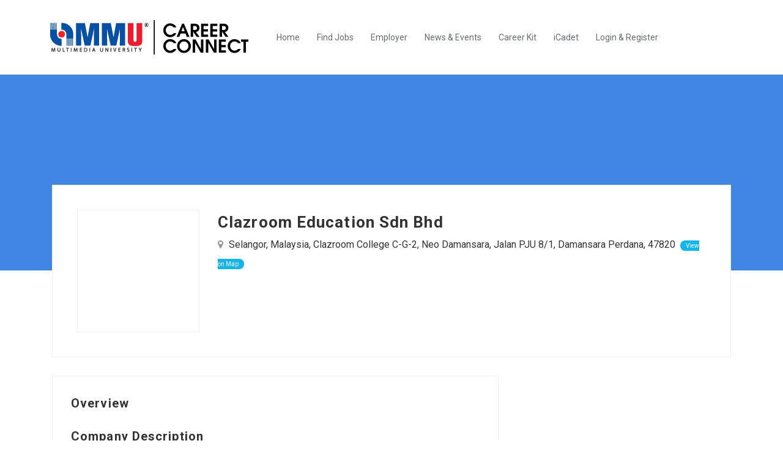

--- FILE ---
content_type: text/html; charset=utf-8
request_url: https://www.google.com/recaptcha/api2/anchor?ar=1&k=6LegoXUrAAAAALNgTKGReOT8ncAS3JxQWtoZBnB5&co=aHR0cHM6Ly9jYXJlZXJjb25uZWN0Lm1tdS5lZHUubXk6NDQz&hl=en&v=PoyoqOPhxBO7pBk68S4YbpHZ&size=normal&anchor-ms=20000&execute-ms=30000&cb=1nyjonbu0ii2
body_size: 48848
content:
<!DOCTYPE HTML><html dir="ltr" lang="en"><head><meta http-equiv="Content-Type" content="text/html; charset=UTF-8">
<meta http-equiv="X-UA-Compatible" content="IE=edge">
<title>reCAPTCHA</title>
<style type="text/css">
/* cyrillic-ext */
@font-face {
  font-family: 'Roboto';
  font-style: normal;
  font-weight: 400;
  font-stretch: 100%;
  src: url(//fonts.gstatic.com/s/roboto/v48/KFO7CnqEu92Fr1ME7kSn66aGLdTylUAMa3GUBHMdazTgWw.woff2) format('woff2');
  unicode-range: U+0460-052F, U+1C80-1C8A, U+20B4, U+2DE0-2DFF, U+A640-A69F, U+FE2E-FE2F;
}
/* cyrillic */
@font-face {
  font-family: 'Roboto';
  font-style: normal;
  font-weight: 400;
  font-stretch: 100%;
  src: url(//fonts.gstatic.com/s/roboto/v48/KFO7CnqEu92Fr1ME7kSn66aGLdTylUAMa3iUBHMdazTgWw.woff2) format('woff2');
  unicode-range: U+0301, U+0400-045F, U+0490-0491, U+04B0-04B1, U+2116;
}
/* greek-ext */
@font-face {
  font-family: 'Roboto';
  font-style: normal;
  font-weight: 400;
  font-stretch: 100%;
  src: url(//fonts.gstatic.com/s/roboto/v48/KFO7CnqEu92Fr1ME7kSn66aGLdTylUAMa3CUBHMdazTgWw.woff2) format('woff2');
  unicode-range: U+1F00-1FFF;
}
/* greek */
@font-face {
  font-family: 'Roboto';
  font-style: normal;
  font-weight: 400;
  font-stretch: 100%;
  src: url(//fonts.gstatic.com/s/roboto/v48/KFO7CnqEu92Fr1ME7kSn66aGLdTylUAMa3-UBHMdazTgWw.woff2) format('woff2');
  unicode-range: U+0370-0377, U+037A-037F, U+0384-038A, U+038C, U+038E-03A1, U+03A3-03FF;
}
/* math */
@font-face {
  font-family: 'Roboto';
  font-style: normal;
  font-weight: 400;
  font-stretch: 100%;
  src: url(//fonts.gstatic.com/s/roboto/v48/KFO7CnqEu92Fr1ME7kSn66aGLdTylUAMawCUBHMdazTgWw.woff2) format('woff2');
  unicode-range: U+0302-0303, U+0305, U+0307-0308, U+0310, U+0312, U+0315, U+031A, U+0326-0327, U+032C, U+032F-0330, U+0332-0333, U+0338, U+033A, U+0346, U+034D, U+0391-03A1, U+03A3-03A9, U+03B1-03C9, U+03D1, U+03D5-03D6, U+03F0-03F1, U+03F4-03F5, U+2016-2017, U+2034-2038, U+203C, U+2040, U+2043, U+2047, U+2050, U+2057, U+205F, U+2070-2071, U+2074-208E, U+2090-209C, U+20D0-20DC, U+20E1, U+20E5-20EF, U+2100-2112, U+2114-2115, U+2117-2121, U+2123-214F, U+2190, U+2192, U+2194-21AE, U+21B0-21E5, U+21F1-21F2, U+21F4-2211, U+2213-2214, U+2216-22FF, U+2308-230B, U+2310, U+2319, U+231C-2321, U+2336-237A, U+237C, U+2395, U+239B-23B7, U+23D0, U+23DC-23E1, U+2474-2475, U+25AF, U+25B3, U+25B7, U+25BD, U+25C1, U+25CA, U+25CC, U+25FB, U+266D-266F, U+27C0-27FF, U+2900-2AFF, U+2B0E-2B11, U+2B30-2B4C, U+2BFE, U+3030, U+FF5B, U+FF5D, U+1D400-1D7FF, U+1EE00-1EEFF;
}
/* symbols */
@font-face {
  font-family: 'Roboto';
  font-style: normal;
  font-weight: 400;
  font-stretch: 100%;
  src: url(//fonts.gstatic.com/s/roboto/v48/KFO7CnqEu92Fr1ME7kSn66aGLdTylUAMaxKUBHMdazTgWw.woff2) format('woff2');
  unicode-range: U+0001-000C, U+000E-001F, U+007F-009F, U+20DD-20E0, U+20E2-20E4, U+2150-218F, U+2190, U+2192, U+2194-2199, U+21AF, U+21E6-21F0, U+21F3, U+2218-2219, U+2299, U+22C4-22C6, U+2300-243F, U+2440-244A, U+2460-24FF, U+25A0-27BF, U+2800-28FF, U+2921-2922, U+2981, U+29BF, U+29EB, U+2B00-2BFF, U+4DC0-4DFF, U+FFF9-FFFB, U+10140-1018E, U+10190-1019C, U+101A0, U+101D0-101FD, U+102E0-102FB, U+10E60-10E7E, U+1D2C0-1D2D3, U+1D2E0-1D37F, U+1F000-1F0FF, U+1F100-1F1AD, U+1F1E6-1F1FF, U+1F30D-1F30F, U+1F315, U+1F31C, U+1F31E, U+1F320-1F32C, U+1F336, U+1F378, U+1F37D, U+1F382, U+1F393-1F39F, U+1F3A7-1F3A8, U+1F3AC-1F3AF, U+1F3C2, U+1F3C4-1F3C6, U+1F3CA-1F3CE, U+1F3D4-1F3E0, U+1F3ED, U+1F3F1-1F3F3, U+1F3F5-1F3F7, U+1F408, U+1F415, U+1F41F, U+1F426, U+1F43F, U+1F441-1F442, U+1F444, U+1F446-1F449, U+1F44C-1F44E, U+1F453, U+1F46A, U+1F47D, U+1F4A3, U+1F4B0, U+1F4B3, U+1F4B9, U+1F4BB, U+1F4BF, U+1F4C8-1F4CB, U+1F4D6, U+1F4DA, U+1F4DF, U+1F4E3-1F4E6, U+1F4EA-1F4ED, U+1F4F7, U+1F4F9-1F4FB, U+1F4FD-1F4FE, U+1F503, U+1F507-1F50B, U+1F50D, U+1F512-1F513, U+1F53E-1F54A, U+1F54F-1F5FA, U+1F610, U+1F650-1F67F, U+1F687, U+1F68D, U+1F691, U+1F694, U+1F698, U+1F6AD, U+1F6B2, U+1F6B9-1F6BA, U+1F6BC, U+1F6C6-1F6CF, U+1F6D3-1F6D7, U+1F6E0-1F6EA, U+1F6F0-1F6F3, U+1F6F7-1F6FC, U+1F700-1F7FF, U+1F800-1F80B, U+1F810-1F847, U+1F850-1F859, U+1F860-1F887, U+1F890-1F8AD, U+1F8B0-1F8BB, U+1F8C0-1F8C1, U+1F900-1F90B, U+1F93B, U+1F946, U+1F984, U+1F996, U+1F9E9, U+1FA00-1FA6F, U+1FA70-1FA7C, U+1FA80-1FA89, U+1FA8F-1FAC6, U+1FACE-1FADC, U+1FADF-1FAE9, U+1FAF0-1FAF8, U+1FB00-1FBFF;
}
/* vietnamese */
@font-face {
  font-family: 'Roboto';
  font-style: normal;
  font-weight: 400;
  font-stretch: 100%;
  src: url(//fonts.gstatic.com/s/roboto/v48/KFO7CnqEu92Fr1ME7kSn66aGLdTylUAMa3OUBHMdazTgWw.woff2) format('woff2');
  unicode-range: U+0102-0103, U+0110-0111, U+0128-0129, U+0168-0169, U+01A0-01A1, U+01AF-01B0, U+0300-0301, U+0303-0304, U+0308-0309, U+0323, U+0329, U+1EA0-1EF9, U+20AB;
}
/* latin-ext */
@font-face {
  font-family: 'Roboto';
  font-style: normal;
  font-weight: 400;
  font-stretch: 100%;
  src: url(//fonts.gstatic.com/s/roboto/v48/KFO7CnqEu92Fr1ME7kSn66aGLdTylUAMa3KUBHMdazTgWw.woff2) format('woff2');
  unicode-range: U+0100-02BA, U+02BD-02C5, U+02C7-02CC, U+02CE-02D7, U+02DD-02FF, U+0304, U+0308, U+0329, U+1D00-1DBF, U+1E00-1E9F, U+1EF2-1EFF, U+2020, U+20A0-20AB, U+20AD-20C0, U+2113, U+2C60-2C7F, U+A720-A7FF;
}
/* latin */
@font-face {
  font-family: 'Roboto';
  font-style: normal;
  font-weight: 400;
  font-stretch: 100%;
  src: url(//fonts.gstatic.com/s/roboto/v48/KFO7CnqEu92Fr1ME7kSn66aGLdTylUAMa3yUBHMdazQ.woff2) format('woff2');
  unicode-range: U+0000-00FF, U+0131, U+0152-0153, U+02BB-02BC, U+02C6, U+02DA, U+02DC, U+0304, U+0308, U+0329, U+2000-206F, U+20AC, U+2122, U+2191, U+2193, U+2212, U+2215, U+FEFF, U+FFFD;
}
/* cyrillic-ext */
@font-face {
  font-family: 'Roboto';
  font-style: normal;
  font-weight: 500;
  font-stretch: 100%;
  src: url(//fonts.gstatic.com/s/roboto/v48/KFO7CnqEu92Fr1ME7kSn66aGLdTylUAMa3GUBHMdazTgWw.woff2) format('woff2');
  unicode-range: U+0460-052F, U+1C80-1C8A, U+20B4, U+2DE0-2DFF, U+A640-A69F, U+FE2E-FE2F;
}
/* cyrillic */
@font-face {
  font-family: 'Roboto';
  font-style: normal;
  font-weight: 500;
  font-stretch: 100%;
  src: url(//fonts.gstatic.com/s/roboto/v48/KFO7CnqEu92Fr1ME7kSn66aGLdTylUAMa3iUBHMdazTgWw.woff2) format('woff2');
  unicode-range: U+0301, U+0400-045F, U+0490-0491, U+04B0-04B1, U+2116;
}
/* greek-ext */
@font-face {
  font-family: 'Roboto';
  font-style: normal;
  font-weight: 500;
  font-stretch: 100%;
  src: url(//fonts.gstatic.com/s/roboto/v48/KFO7CnqEu92Fr1ME7kSn66aGLdTylUAMa3CUBHMdazTgWw.woff2) format('woff2');
  unicode-range: U+1F00-1FFF;
}
/* greek */
@font-face {
  font-family: 'Roboto';
  font-style: normal;
  font-weight: 500;
  font-stretch: 100%;
  src: url(//fonts.gstatic.com/s/roboto/v48/KFO7CnqEu92Fr1ME7kSn66aGLdTylUAMa3-UBHMdazTgWw.woff2) format('woff2');
  unicode-range: U+0370-0377, U+037A-037F, U+0384-038A, U+038C, U+038E-03A1, U+03A3-03FF;
}
/* math */
@font-face {
  font-family: 'Roboto';
  font-style: normal;
  font-weight: 500;
  font-stretch: 100%;
  src: url(//fonts.gstatic.com/s/roboto/v48/KFO7CnqEu92Fr1ME7kSn66aGLdTylUAMawCUBHMdazTgWw.woff2) format('woff2');
  unicode-range: U+0302-0303, U+0305, U+0307-0308, U+0310, U+0312, U+0315, U+031A, U+0326-0327, U+032C, U+032F-0330, U+0332-0333, U+0338, U+033A, U+0346, U+034D, U+0391-03A1, U+03A3-03A9, U+03B1-03C9, U+03D1, U+03D5-03D6, U+03F0-03F1, U+03F4-03F5, U+2016-2017, U+2034-2038, U+203C, U+2040, U+2043, U+2047, U+2050, U+2057, U+205F, U+2070-2071, U+2074-208E, U+2090-209C, U+20D0-20DC, U+20E1, U+20E5-20EF, U+2100-2112, U+2114-2115, U+2117-2121, U+2123-214F, U+2190, U+2192, U+2194-21AE, U+21B0-21E5, U+21F1-21F2, U+21F4-2211, U+2213-2214, U+2216-22FF, U+2308-230B, U+2310, U+2319, U+231C-2321, U+2336-237A, U+237C, U+2395, U+239B-23B7, U+23D0, U+23DC-23E1, U+2474-2475, U+25AF, U+25B3, U+25B7, U+25BD, U+25C1, U+25CA, U+25CC, U+25FB, U+266D-266F, U+27C0-27FF, U+2900-2AFF, U+2B0E-2B11, U+2B30-2B4C, U+2BFE, U+3030, U+FF5B, U+FF5D, U+1D400-1D7FF, U+1EE00-1EEFF;
}
/* symbols */
@font-face {
  font-family: 'Roboto';
  font-style: normal;
  font-weight: 500;
  font-stretch: 100%;
  src: url(//fonts.gstatic.com/s/roboto/v48/KFO7CnqEu92Fr1ME7kSn66aGLdTylUAMaxKUBHMdazTgWw.woff2) format('woff2');
  unicode-range: U+0001-000C, U+000E-001F, U+007F-009F, U+20DD-20E0, U+20E2-20E4, U+2150-218F, U+2190, U+2192, U+2194-2199, U+21AF, U+21E6-21F0, U+21F3, U+2218-2219, U+2299, U+22C4-22C6, U+2300-243F, U+2440-244A, U+2460-24FF, U+25A0-27BF, U+2800-28FF, U+2921-2922, U+2981, U+29BF, U+29EB, U+2B00-2BFF, U+4DC0-4DFF, U+FFF9-FFFB, U+10140-1018E, U+10190-1019C, U+101A0, U+101D0-101FD, U+102E0-102FB, U+10E60-10E7E, U+1D2C0-1D2D3, U+1D2E0-1D37F, U+1F000-1F0FF, U+1F100-1F1AD, U+1F1E6-1F1FF, U+1F30D-1F30F, U+1F315, U+1F31C, U+1F31E, U+1F320-1F32C, U+1F336, U+1F378, U+1F37D, U+1F382, U+1F393-1F39F, U+1F3A7-1F3A8, U+1F3AC-1F3AF, U+1F3C2, U+1F3C4-1F3C6, U+1F3CA-1F3CE, U+1F3D4-1F3E0, U+1F3ED, U+1F3F1-1F3F3, U+1F3F5-1F3F7, U+1F408, U+1F415, U+1F41F, U+1F426, U+1F43F, U+1F441-1F442, U+1F444, U+1F446-1F449, U+1F44C-1F44E, U+1F453, U+1F46A, U+1F47D, U+1F4A3, U+1F4B0, U+1F4B3, U+1F4B9, U+1F4BB, U+1F4BF, U+1F4C8-1F4CB, U+1F4D6, U+1F4DA, U+1F4DF, U+1F4E3-1F4E6, U+1F4EA-1F4ED, U+1F4F7, U+1F4F9-1F4FB, U+1F4FD-1F4FE, U+1F503, U+1F507-1F50B, U+1F50D, U+1F512-1F513, U+1F53E-1F54A, U+1F54F-1F5FA, U+1F610, U+1F650-1F67F, U+1F687, U+1F68D, U+1F691, U+1F694, U+1F698, U+1F6AD, U+1F6B2, U+1F6B9-1F6BA, U+1F6BC, U+1F6C6-1F6CF, U+1F6D3-1F6D7, U+1F6E0-1F6EA, U+1F6F0-1F6F3, U+1F6F7-1F6FC, U+1F700-1F7FF, U+1F800-1F80B, U+1F810-1F847, U+1F850-1F859, U+1F860-1F887, U+1F890-1F8AD, U+1F8B0-1F8BB, U+1F8C0-1F8C1, U+1F900-1F90B, U+1F93B, U+1F946, U+1F984, U+1F996, U+1F9E9, U+1FA00-1FA6F, U+1FA70-1FA7C, U+1FA80-1FA89, U+1FA8F-1FAC6, U+1FACE-1FADC, U+1FADF-1FAE9, U+1FAF0-1FAF8, U+1FB00-1FBFF;
}
/* vietnamese */
@font-face {
  font-family: 'Roboto';
  font-style: normal;
  font-weight: 500;
  font-stretch: 100%;
  src: url(//fonts.gstatic.com/s/roboto/v48/KFO7CnqEu92Fr1ME7kSn66aGLdTylUAMa3OUBHMdazTgWw.woff2) format('woff2');
  unicode-range: U+0102-0103, U+0110-0111, U+0128-0129, U+0168-0169, U+01A0-01A1, U+01AF-01B0, U+0300-0301, U+0303-0304, U+0308-0309, U+0323, U+0329, U+1EA0-1EF9, U+20AB;
}
/* latin-ext */
@font-face {
  font-family: 'Roboto';
  font-style: normal;
  font-weight: 500;
  font-stretch: 100%;
  src: url(//fonts.gstatic.com/s/roboto/v48/KFO7CnqEu92Fr1ME7kSn66aGLdTylUAMa3KUBHMdazTgWw.woff2) format('woff2');
  unicode-range: U+0100-02BA, U+02BD-02C5, U+02C7-02CC, U+02CE-02D7, U+02DD-02FF, U+0304, U+0308, U+0329, U+1D00-1DBF, U+1E00-1E9F, U+1EF2-1EFF, U+2020, U+20A0-20AB, U+20AD-20C0, U+2113, U+2C60-2C7F, U+A720-A7FF;
}
/* latin */
@font-face {
  font-family: 'Roboto';
  font-style: normal;
  font-weight: 500;
  font-stretch: 100%;
  src: url(//fonts.gstatic.com/s/roboto/v48/KFO7CnqEu92Fr1ME7kSn66aGLdTylUAMa3yUBHMdazQ.woff2) format('woff2');
  unicode-range: U+0000-00FF, U+0131, U+0152-0153, U+02BB-02BC, U+02C6, U+02DA, U+02DC, U+0304, U+0308, U+0329, U+2000-206F, U+20AC, U+2122, U+2191, U+2193, U+2212, U+2215, U+FEFF, U+FFFD;
}
/* cyrillic-ext */
@font-face {
  font-family: 'Roboto';
  font-style: normal;
  font-weight: 900;
  font-stretch: 100%;
  src: url(//fonts.gstatic.com/s/roboto/v48/KFO7CnqEu92Fr1ME7kSn66aGLdTylUAMa3GUBHMdazTgWw.woff2) format('woff2');
  unicode-range: U+0460-052F, U+1C80-1C8A, U+20B4, U+2DE0-2DFF, U+A640-A69F, U+FE2E-FE2F;
}
/* cyrillic */
@font-face {
  font-family: 'Roboto';
  font-style: normal;
  font-weight: 900;
  font-stretch: 100%;
  src: url(//fonts.gstatic.com/s/roboto/v48/KFO7CnqEu92Fr1ME7kSn66aGLdTylUAMa3iUBHMdazTgWw.woff2) format('woff2');
  unicode-range: U+0301, U+0400-045F, U+0490-0491, U+04B0-04B1, U+2116;
}
/* greek-ext */
@font-face {
  font-family: 'Roboto';
  font-style: normal;
  font-weight: 900;
  font-stretch: 100%;
  src: url(//fonts.gstatic.com/s/roboto/v48/KFO7CnqEu92Fr1ME7kSn66aGLdTylUAMa3CUBHMdazTgWw.woff2) format('woff2');
  unicode-range: U+1F00-1FFF;
}
/* greek */
@font-face {
  font-family: 'Roboto';
  font-style: normal;
  font-weight: 900;
  font-stretch: 100%;
  src: url(//fonts.gstatic.com/s/roboto/v48/KFO7CnqEu92Fr1ME7kSn66aGLdTylUAMa3-UBHMdazTgWw.woff2) format('woff2');
  unicode-range: U+0370-0377, U+037A-037F, U+0384-038A, U+038C, U+038E-03A1, U+03A3-03FF;
}
/* math */
@font-face {
  font-family: 'Roboto';
  font-style: normal;
  font-weight: 900;
  font-stretch: 100%;
  src: url(//fonts.gstatic.com/s/roboto/v48/KFO7CnqEu92Fr1ME7kSn66aGLdTylUAMawCUBHMdazTgWw.woff2) format('woff2');
  unicode-range: U+0302-0303, U+0305, U+0307-0308, U+0310, U+0312, U+0315, U+031A, U+0326-0327, U+032C, U+032F-0330, U+0332-0333, U+0338, U+033A, U+0346, U+034D, U+0391-03A1, U+03A3-03A9, U+03B1-03C9, U+03D1, U+03D5-03D6, U+03F0-03F1, U+03F4-03F5, U+2016-2017, U+2034-2038, U+203C, U+2040, U+2043, U+2047, U+2050, U+2057, U+205F, U+2070-2071, U+2074-208E, U+2090-209C, U+20D0-20DC, U+20E1, U+20E5-20EF, U+2100-2112, U+2114-2115, U+2117-2121, U+2123-214F, U+2190, U+2192, U+2194-21AE, U+21B0-21E5, U+21F1-21F2, U+21F4-2211, U+2213-2214, U+2216-22FF, U+2308-230B, U+2310, U+2319, U+231C-2321, U+2336-237A, U+237C, U+2395, U+239B-23B7, U+23D0, U+23DC-23E1, U+2474-2475, U+25AF, U+25B3, U+25B7, U+25BD, U+25C1, U+25CA, U+25CC, U+25FB, U+266D-266F, U+27C0-27FF, U+2900-2AFF, U+2B0E-2B11, U+2B30-2B4C, U+2BFE, U+3030, U+FF5B, U+FF5D, U+1D400-1D7FF, U+1EE00-1EEFF;
}
/* symbols */
@font-face {
  font-family: 'Roboto';
  font-style: normal;
  font-weight: 900;
  font-stretch: 100%;
  src: url(//fonts.gstatic.com/s/roboto/v48/KFO7CnqEu92Fr1ME7kSn66aGLdTylUAMaxKUBHMdazTgWw.woff2) format('woff2');
  unicode-range: U+0001-000C, U+000E-001F, U+007F-009F, U+20DD-20E0, U+20E2-20E4, U+2150-218F, U+2190, U+2192, U+2194-2199, U+21AF, U+21E6-21F0, U+21F3, U+2218-2219, U+2299, U+22C4-22C6, U+2300-243F, U+2440-244A, U+2460-24FF, U+25A0-27BF, U+2800-28FF, U+2921-2922, U+2981, U+29BF, U+29EB, U+2B00-2BFF, U+4DC0-4DFF, U+FFF9-FFFB, U+10140-1018E, U+10190-1019C, U+101A0, U+101D0-101FD, U+102E0-102FB, U+10E60-10E7E, U+1D2C0-1D2D3, U+1D2E0-1D37F, U+1F000-1F0FF, U+1F100-1F1AD, U+1F1E6-1F1FF, U+1F30D-1F30F, U+1F315, U+1F31C, U+1F31E, U+1F320-1F32C, U+1F336, U+1F378, U+1F37D, U+1F382, U+1F393-1F39F, U+1F3A7-1F3A8, U+1F3AC-1F3AF, U+1F3C2, U+1F3C4-1F3C6, U+1F3CA-1F3CE, U+1F3D4-1F3E0, U+1F3ED, U+1F3F1-1F3F3, U+1F3F5-1F3F7, U+1F408, U+1F415, U+1F41F, U+1F426, U+1F43F, U+1F441-1F442, U+1F444, U+1F446-1F449, U+1F44C-1F44E, U+1F453, U+1F46A, U+1F47D, U+1F4A3, U+1F4B0, U+1F4B3, U+1F4B9, U+1F4BB, U+1F4BF, U+1F4C8-1F4CB, U+1F4D6, U+1F4DA, U+1F4DF, U+1F4E3-1F4E6, U+1F4EA-1F4ED, U+1F4F7, U+1F4F9-1F4FB, U+1F4FD-1F4FE, U+1F503, U+1F507-1F50B, U+1F50D, U+1F512-1F513, U+1F53E-1F54A, U+1F54F-1F5FA, U+1F610, U+1F650-1F67F, U+1F687, U+1F68D, U+1F691, U+1F694, U+1F698, U+1F6AD, U+1F6B2, U+1F6B9-1F6BA, U+1F6BC, U+1F6C6-1F6CF, U+1F6D3-1F6D7, U+1F6E0-1F6EA, U+1F6F0-1F6F3, U+1F6F7-1F6FC, U+1F700-1F7FF, U+1F800-1F80B, U+1F810-1F847, U+1F850-1F859, U+1F860-1F887, U+1F890-1F8AD, U+1F8B0-1F8BB, U+1F8C0-1F8C1, U+1F900-1F90B, U+1F93B, U+1F946, U+1F984, U+1F996, U+1F9E9, U+1FA00-1FA6F, U+1FA70-1FA7C, U+1FA80-1FA89, U+1FA8F-1FAC6, U+1FACE-1FADC, U+1FADF-1FAE9, U+1FAF0-1FAF8, U+1FB00-1FBFF;
}
/* vietnamese */
@font-face {
  font-family: 'Roboto';
  font-style: normal;
  font-weight: 900;
  font-stretch: 100%;
  src: url(//fonts.gstatic.com/s/roboto/v48/KFO7CnqEu92Fr1ME7kSn66aGLdTylUAMa3OUBHMdazTgWw.woff2) format('woff2');
  unicode-range: U+0102-0103, U+0110-0111, U+0128-0129, U+0168-0169, U+01A0-01A1, U+01AF-01B0, U+0300-0301, U+0303-0304, U+0308-0309, U+0323, U+0329, U+1EA0-1EF9, U+20AB;
}
/* latin-ext */
@font-face {
  font-family: 'Roboto';
  font-style: normal;
  font-weight: 900;
  font-stretch: 100%;
  src: url(//fonts.gstatic.com/s/roboto/v48/KFO7CnqEu92Fr1ME7kSn66aGLdTylUAMa3KUBHMdazTgWw.woff2) format('woff2');
  unicode-range: U+0100-02BA, U+02BD-02C5, U+02C7-02CC, U+02CE-02D7, U+02DD-02FF, U+0304, U+0308, U+0329, U+1D00-1DBF, U+1E00-1E9F, U+1EF2-1EFF, U+2020, U+20A0-20AB, U+20AD-20C0, U+2113, U+2C60-2C7F, U+A720-A7FF;
}
/* latin */
@font-face {
  font-family: 'Roboto';
  font-style: normal;
  font-weight: 900;
  font-stretch: 100%;
  src: url(//fonts.gstatic.com/s/roboto/v48/KFO7CnqEu92Fr1ME7kSn66aGLdTylUAMa3yUBHMdazQ.woff2) format('woff2');
  unicode-range: U+0000-00FF, U+0131, U+0152-0153, U+02BB-02BC, U+02C6, U+02DA, U+02DC, U+0304, U+0308, U+0329, U+2000-206F, U+20AC, U+2122, U+2191, U+2193, U+2212, U+2215, U+FEFF, U+FFFD;
}

</style>
<link rel="stylesheet" type="text/css" href="https://www.gstatic.com/recaptcha/releases/PoyoqOPhxBO7pBk68S4YbpHZ/styles__ltr.css">
<script nonce="eo7L7x5-T_PtMNX6azl54A" type="text/javascript">window['__recaptcha_api'] = 'https://www.google.com/recaptcha/api2/';</script>
<script type="text/javascript" src="https://www.gstatic.com/recaptcha/releases/PoyoqOPhxBO7pBk68S4YbpHZ/recaptcha__en.js" nonce="eo7L7x5-T_PtMNX6azl54A">
      
    </script></head>
<body><div id="rc-anchor-alert" class="rc-anchor-alert"></div>
<input type="hidden" id="recaptcha-token" value="[base64]">
<script type="text/javascript" nonce="eo7L7x5-T_PtMNX6azl54A">
      recaptcha.anchor.Main.init("[\x22ainput\x22,[\x22bgdata\x22,\x22\x22,\[base64]/[base64]/[base64]/bmV3IHJbeF0oY1swXSk6RT09Mj9uZXcgclt4XShjWzBdLGNbMV0pOkU9PTM/bmV3IHJbeF0oY1swXSxjWzFdLGNbMl0pOkU9PTQ/[base64]/[base64]/[base64]/[base64]/[base64]/[base64]/[base64]/[base64]\x22,\[base64]\\u003d\\u003d\x22,\x22JMKcWhbDh8OEwoNTw7IlEsOZDjrDghPCgAoyw60Ww77Du8Kcw7HCm2IRH2BuUMOqMMO/K8OMw6TDhSlowqHCmMO/RzUjdcOPUMOYwpbDjsOCLBfDkMKyw4Qww60+WyjDjcKefQ/Ck0ZQw47CocKEbcKpwq7Ct18Qw7rDtcKGCsOlPMOYwpAXKnnCkysld0h7wp7CrSQgGsKAw4LCpxLDkMOXwp0kDw3Cu3HCm8O3wqhgElROwqMgQVXCnA/CvsOQUzsQwoLDsAgtTE8YeWQsWxzDoQV9w5EVw55dIcKhw6xofMO2TMK9woRGw5A3czFmw7zDvnxKw5V5IMO5w4UywovDt07CswwUZ8O+w5NmwqJBfsKTwr/DmxXDtxTDg8KDw4vDrXZ/UyhMwqHDkwc7w7rCnwnCilrCrlMtwoFkZcKCw5MLwoNUw4cAAsKpw7HCisKOw4hlRl7DksOCITMMP8K/[base64]/[base64]/[base64]/XcKne8OTMxDDucKFNFw9wqhLOlp5RG7DgcKkwp0RXGQLOsKCwpPComvDiMKOwr53w7xHwqnCkMKPUUdrccOjCj/CjB/ChcOYw4NZN3LDrMKrZHPDjcKhw4w6w4dXwqF5Kn3DgMO9ZcKcaMK+Z359wp/Dhm1TNz3CpFRFBsKDBUouwoPCmsOsKV/Du8KoD8Kbw6vCncOuDMOQwpoUwqDDs8KYA8Ovw5/[base64]/[base64]/[base64]/[base64]/[base64]/[base64]/[base64]/[base64]/Cuw7DjXBxEEdlSTPCnsOvEMOKaHPCq8Kvw6pKBgMnJsO8wpADI1Edwp8oH8KHwoIxBCDCpEPCs8KewoBmUcKEKMOHwr/Dt8KEwp0USsKHCsOEScKgw5UiRMOKIw8TFsKVME/[base64]/ecKTAypFPcOxBiHCtCQ8w4EmA8O2W8OewoNUaB0UQsKyJDPDjRFWdgLCsnfClxZjFcOjw5bClcK5UyNNwqc+wr5Uw4FZRgw1woAtwrbCkgnDrMKCGUIWEcOsNGAxwr8hZEwYDiUEbAUCSsK+Q8OPTMO+Ah3CtCTDkWxhwqYhCSoQwr7Cq8KDw4/DicOuY37CrAgcwq9Sw6p1e8OeeF7DrFADcMOYG8KEwrDDlsKXU3tlOcOGOmkmw53CvR0gZENtRhNQXRBtf8OkKcOVwp9MD8OmNMOtIsKwHsOAGcOsKsKBC8KAw7U0wrZETsO8wpQeew01R2whAsOGaA9mUHBHwp/[base64]/[base64]/Du8OVdR/CljHCt3ZBV8O2w6PDlsK3wqt4D8K5CsKUw44Zw5jCh3VofMOPScO6WwAww57DmHVWw5Y+CMKQAcOdPUzDvkBwTsOBwr/DqGnClcObTMKJVHU1Xncew6IAdAPDpngVw4fDh3vCuG5XDw3DgQ/DisOcw6Mzw57DrMKdKsOKZy1EXcONwrUrLl7DksKyO8KuwpTCmhYXDMOqw7R2ScKzw6c+Vn9zw7Nfw7rDsVRjfMOww6DDmsO5MsOqw5dMwpt2woNjw6FaCwMLwpXChMOWVzXCrRAKTMOJEMKsKMKuw7hSAkPDicKWw6DCisK8wrvCsxbCnWjDtz/[base64]/w68pN8OycMOZw5vDn8KqwpLCt8Oxw51lwpzCvC0KwqTCtAHCp8KNOTfCpGjDmsOnB8OACgcRw6gww6pWel7ClQU7wp4aw7kqDF8NLcOQKcOsW8KVT8O8w6xzw5nCv8O4EV7Cgj9OwqocCsOlw6TCillpezfDvRPDgkwzwqnCpSdxSsOfFxDCukPCkmJabz/[base64]/DiUTCpR3DuXvClm3Di8KwTcKOS34Ew6gnAjVrw6INw6IDIcKvPgMEN0InKigWwqzCvVXDkwjCtcObw6Vlwo8/w7fDiMKlw4FtbMOkwofDq8OWIiTCgGTDg8Kwwr52wowAw4A9JmjCqGJ7w4YeVzPChMO2WMOeXGTCqEIsIsOywrcKcH0sQMOew4TCtwo2wq/Du8K4wojDssOzTVhTc8KNw7/Cj8O1Q3zChsOgw6zDh3TCrcO/w6XCocO3wrJKbjvCvcKERMKiUDLClsKqwpjCkW4nwpjDiXASwoPCrCEjwoTCocKzwo13w70Qw7TDicKAX8OXwp3DsC89w5AwwoFBw4HDtsO/w5gbw7ZxKsO5OC7DkGDDvcO6w5UDw6hEw5I5w5caYCUGL8KZFsOYwrlDCR3DsAXChcKWRmUQUcKrRFcgw54kw5jDjMOCw63CrcK2TsKlZ8OaXVLDisKrbcKAw6vChcKYL8OowqDDnXrDpn/DuQjCrhwPCcKKQsO1ZzXDs8K/AGVYwp/Co2/CgUUDwobDo8KZw6UhwqzCk8OjE8KOH8K/OMOwwoUHAxHCnHd4XAHCh8O8aywuBMKdwrU8wocgf8ONw75Uw69wwpVSR8OeAsKnw5pdSABYw7xVwq/CtsO3csOdaDzCtMOEw4J6w77DiMKyQsOXw4rDlcOpwp4/w4PCrMO/H2nDmlxwwqXDkcKbImReVsOdCW/Dq8KYwqpSw7bDj8ORwrIQwqXDnF9vw7ZKwoRjw6gkKDTDikLCk3/Dl1nCp8OmN0rCtl5nWMKoamHCqMOUw4I2Aj9rJChoPMORw5zCtMOyK0bDmDISUFlFcGDClQZUQAoQXgcodMKOPG3Cr8OoIsKJw67DisKaUE4MbQDCqsOoesK+w7XDhknCp1PCpsOXwprDhXldI8KYwqHDkSLCmm/Cr8K4wpbDnMKYfEhpYUHDvEETLjFHJsOBwpvCnU1mbGNWTxrCg8KceMOoZ8OrEcKoOsONwrBALRPClcOlHmnDhsKbw4BSL8Ouw6FNwprCi0dKwo7DqmNyMMOic8OrUMOhaH/CuVvDlyRzwq/DilXCsmM1B3bDhMKoc8OgRzPDrkVVOcOfwrttLT/Cnwd5w7pOw6jCqcONwrNYU2TCuhXCoDorw5vDjAsKwpTDqXdowqPCvUc2w4jCpy8NwqFUw4ImwrQFwox4w60nCsOkwrPDplDCtMO7O8OVPcKYwrvCqgh7SCkMV8KAwpbCrcOWBcKqwpxMwoJbBUZCwojCsxoHw5/[base64]/DpzzChx4OJMOXaSvCqVFUQMOew5jDh15kwq/DlAJjdhXCuUXDnmlUw4pNS8OdUR8vw5AUDkpPw7/CuU/DkMOCwocIC8KEBsKCC8Kjw7dgDcOfw4HDqMOGU8Krw4HCv8OzHXHDksKmwqBiAWLCl2/CuA0sTMOkA3Ziw53Chm/DjMO7BUbDkEMmw6ITwpvCksKxw4LCuMK5UH/CtQrCmcOTw5HDg8O8PcO/w5wIw7bCqsKbBhEuSQVNOsKVwp3DmnLDplbDtCIEwoMkwojCl8OnDMKdNiTDmm44PcOMwqHCrR5WR3gjwpPCpjd3w4QTTG3DoUHConEef8Kfw4/Dg8K8wro3HUHDrcOowpvCnsOPXcONZsODbsKlw4HDrHfDoDbDgcObE8KcFC/CtSVGc8OKwrkTE8OhwqccHsKow4ZywqFSHsOew77DpcKlcRQqw6DCl8O7KQ/DtWPCqsOPCTPDpDNLG3RVw4nCnkfDkhTDqzYQZ1XDsW3CnUNXVgMsw7fDssOrYETCmXFWEyFAXsOKwpbDgGJOw7Yww4QPw5oUwp3CtsKVFhHDkMK5wrsXwprDpVVRwqBZGlNVRXXCp2vCn1E3w6FtcsO0AwcIw6vCt8Oxwq/DgCMNLsKEw7FBYhcnwoDClMKRwq7DiMOuw5zCksOzw7nDnsKcXEc2wqzDkxcmPy3DjMOWBMKnw7PDiMO/[base64]/[base64]/ClnpVwrLDmhZ9w6LCughYw60cUcOZwptRLsOpw4YKH3kMw7vDhntvWWgyZMKSw6tHbFMHFMKkZQnDtcKQEgvCjcKCG8OPOwPDtMKMw7UkQ8OBwrdxw5/DlS9Uw6TCsiXDjm/CpcObw7vDjgs7AcOiw69XfTXCp8OtOW4fwpAYQcOBEg5ITcKnwptnBMOzwp/DvXXCssK8wqwvw7leCcKDw5UuVFsiezlxw4R4UxnDlHIjw7nDusKaYGIzTMKCB8K/HA9VwrbCvGN7VzJkHsKSw6rDsRE2wrdYw7pkAnPDiFjCk8KeMcK6wqnDnsOZwoDChsOONx/DqMKGTDDDn8OZwqhDwqnDi8K8wpJOQ8OtwoJGwooqwpjDmiEnw7Q1W8OswocoO8Onw7/CosKcwoJqwpXDvMOIdsKiw6luwqfCgwELCMOLw64ZwrjCo0rCg3vDsy05wp1qRX7Cv0/DrRkwwrzCmsOObR9nw75ZI0zCmMOow4zCrx7DuQrDhzPCqcObw79Pw6c3wqPCr3PCgsK6ecKAw5cDZ2xWw4AUwr9YVlRMeMKJw4RGwoHCvi86wq3Com7CgWHDuG9iwpDCnMKRw5/Ckyc0wqJZw7RINMONwrzCjcOBw4bCoMKiah5cwpvCusKQXRjDjMO/w6Mmw4zDhcKAw6RmcUvDlsKgeS3CrcKUwqxQMxEVw5d+MMO1w7TDi8OTDXBpwpEpWsOjwqV/KXtcw7UjMGXDlMKLXQjDoEEiWcO/wpTChsKgwp7DiMOdwr5Xw5fCi8Kewqpgw6nDucOVwqzCs8OBWDYJwpvCiMOdw6rCmn8ZElozw6/[base64]/Dn0EDw6BUwqsiw5zCoVA6GcOlwpvCinAUw4DCnmzCg8K6GlHDhMOnEWxjZ38lG8KBwrTDlXHDusOYw4/DuiLDj8OWE3DDgRJuwrJBw7NrwoTDjcKRwoYEAcKMRxfDgmvCqQ3ChDzDv0Ipw6PDqsKVJg4Vw6ohTMOUwpImX8OfQ2pbFsO3IcO1a8OswpLCrGbCt1oSLsOwMUnDvsOdwoPDn0Y7wrJnEMKlGMOdw77DkhVDw4/DpGtHw67CrMOgwqnDrcOlwrXCjFLDiHZqw5bDji3CscKQKE4yw5fDssK2JUPDqsKew4cjVFzDmiTDo8K3wrDCjUwqw6nCr0HDucORw5tXwrwVw6/CjU4cH8O4w5PDq0x+JcOdbcOyF1TDt8OxUT7ClsOAw6ZuwplTNhPCqsK8wp0bTsK8woUlVsKQFsOEGcK1OAoAwowQw4QYwobDq1/DlUzCjMOBwpjCvsK0M8KIw7DCiDbDqsOAG8O3CkooFX5HMsKXw5nDnzJDw4zClQnCvQnCgyZywrjDssKEw5huK1d5w47CjX/DlcKNO0Qzw6VfacKYw7kvwp8hw5jDjRHDkXdAw5cfwrsWwo/Dr8KTwrfDr8Kiw6k6K8KiwqrCnSzDpsOMVFnCtHLCqcK9DAHClsO5SXjCg8O7wqo3ExcLwq7DtE5vU8O0TMOxwofCvhjCkMK4RcOqw4/DnQdxCAnCnjbDh8KEwrIAwpfCi8OxwqTDrwHChcKxw4rCqkkLwq/CpFbDvcOWMlRODzDDgMKMIifDqsKtw6cvw5DCskMLw5d5w6fCkQ7Cp8O7w6zCtsKXL8OLA8Kwd8O3J8Kgw69LY8OKw4LDn09lbMOIKcOfYcONN8KTGAXCpsKYw6UqQRPCviHDjsO/w4rClCQvwoJRwprDpinCgWVrwofDocKNw7LDnUJ/wqlgFcK5bcOewplGcMK+GW06w7/[base64]/CmiUANcOfWMKUw7DDiMKHwonCmMKle8KZw73CqQJkwoVNwq1PUC3Du3/[base64]/DgGUpw4E3JX3DiQMTQ8Ojw7DDlAssw7fCr8KARl58wrHCuMKvw67DksO/eCp+wqoPwqDCizIsThPDlivCu8OVwpjCkxhRA8KEBsONwqTDtV7CnGfCisKECm0Dw7tCFG7Di8OQTMOkw7/DsHzCmcKmw7Z/[base64]/ClMKhbsK9wpZfDsO4VMKefjFKYcKnKRUcw4M8w5UDPMKaVMO/w7rDv3XCpD0DFMKhwqrDiDYqQcKLNcOcT38+w5HDm8OmL17Dl8KIw48hRiTDhcKrw5kRU8KjSQzDgEIowrFzwpjDvMOhXMO1wo7Co8KkwrnDoyxww5fCsMKxFy3Dj8KTw5l/GsKaFjY+BsK5dsOMw6/Di0IUPsO0TsO3w6bCmhnCmcOkfMOXfwjClMK5OMKqw40YVwcYdMK4HMOYw6fCmcK3wphFTcKGRsOsw51Nw6HDp8KdKEzDjBg3woZwVE9ww7jDtAHCocOVPl9owowlIlfDgcOSwqXCvMOqwo7Cp8O/w7PDg3dWw6HCiyjCj8O1woEIUifDpsOowqXDvsKrwpBNwqTDqzIMDX7CmRfDuWAePCPDuRo9w5DCrioONcOdLUQRQMK9wo/Dq8OQw4zDhxw3ScKEGMKTNsObw5onAsKfA8KawqHCjVXCjMOJwopfwqnCkjEAESDCh8OIwo8gFno4w7txw6kWbcKUw5vCuj4Tw6RGMwbDtMKIw55kw7HDu8OEaMKPRXlECylYf8OSwp3Co8KuWzhAw7wewpTDhMK8w4sxw5TDriIsw63CuSHCiU/CtMO/wrw0wpvDisOZw64lwpjDmsKcw5HChMOsQcO0dH3CqHNzw5/CqsKfwohpwp/DvsO5w7AFISPDr8Oew7glwo4vwqHCnAxlw6c3w5TDtUFuwoR0P1rCvsKkw6APPVQmwrbChsOUTk9vHsKvw7k/[base64]/[base64]/[base64]/Cg2vDv8OPw6PDqcKTw4jCo8K/K8KcRzQaREvDt8KFwqYgG8O6w4fCvUvCosOCw4TCrsKNw5rDtsK6w5rCisKkwpNKw6NmwqzCnsKvXX/DrMK2BDA8w7FUG2k1w4XCnHDDj3LClMOkw7dqGUvDqjU1w5zCkGXDksKXRcK7SsK1RTbCvsKWcSfCmmAXVMOuYMOBw4cyw4ljNC5fwr9Kw7d3Z8O3E8KqwoV1ScORw5nCv8KwKDhew7ltwrfDry5aw5/DsMKuCC7DgcKAw6VgPcOpN8OnwozDlMOIIcOJTH5qwpU1fsOwfsKzw6TDrQRmwo1+JzpLwovDlMKECsOXwpEdw4TDhcOYwq3CpR9+H8KgG8O/Ck/DgkvDrcOWwprCp8OmwpLDksO1W2sZwodRcgZWRcOpSi7CtMO7dcKSEcK2w5DCoDHDnDg/w4VYw5Rhw7/DvzxFTcOjwqbDu0Zdw7FZGcKvwprCj8OWw5N9PsKSOwZjwoXDpsKGU8K8QcOaO8K1wqMyw4/[base64]/DlsKHIcKIH8OzCmHDtcKHw7wFQcKGAkt7ccKYbMK4UibComrDnMOhwqzDg8OVccOVwpzDv8KKw6HChFQJw48rw4A8BXMeXAxnwpHDq3LDg0zCoiPCvxPDkSPCr3bDicO1woEHL1nDgnVBWcKlwoEjwqLCqsK6woY+wrhIHcOxYsK/woQfWcKHwoTCksKfw5VNw6d3w6kcwpBgGsORwqAXCW7DvAQqw5bDul/[base64]/[base64]/w4cLZW/CrV3DuGnCl8OKSzswdzVAw5fDq1A5HMKHwpUAwphHwrzDiAXDi8OXI8KiacKvJ8KawqUuwogbWloWdmogwpwaw5Apw7MkbjzCksKbbcOKw4YDwoTCl8K6w57DrmJIwoLDmcK9O8KIwr7Co8K0VHLClVjDr8Kvwr7DtcKfUsOUAi7CjMKiwp/DvAHCm8O0A0rCv8KOQkA4w7ASw5/Dh3XDl2PDkcK0w7Q/OVnDiQ/DgsK+bMO8C8OqRcOFOXPDt3hhw4F9OsO/[base64]/DkiHCmMKlw6cOw6LCkVZFXH3DgcOgWMK8wr1sf1vCl8KYFz47wqNgKTReRRorw7XCr8K/woB9wovDhsOFNcOmX8K7FhbCjMKBCMOSRMO8w5h6BT3ClcOAC8KID8K2wrdvAzliwqzDn1Y1HcO/wq7DjMKmw45ww67CrRVuHjZSLcKnf8Kxw4YLwrdbPMKvRHtZwqvCsWvDhlPCpcKOw6nCuMKmwrYTw50kPcOjw4XCi8KLAX3Cvyplw7TDmndDwqYpVMOkCcKMFiIlwoNbRMOjwpjCssKpH8O/BMKFw7JNQV/ChcKVIMKATcKsMF0EwrFsw74PQcO/wrnCjMOlwp1xFcODThIDw607wpPCjC3DusKfwoECwpvDmcOOcMKaGsOJSjV6wohtARDDksKjIkB1w4LCm8KqbMO7cgLDsGzCqzZUR8KCfsK6f8K/KsKIb8KLF8OzwqzCuhLDtAHDvcKMYV/CgljCpsOpdMKkwp/[base64]/DmsO/wr0FTcOxOybChz3Dvk/CjGDCj0lCwqoLSWkjDMKkwr/DmnrDmy1Uw7jCpF7CpMOJdMKBw7JswoDDpMOAwpkTwqLCj8Oiw5JDw7NjwoTDlsOSw6PCtyTDhzjCrsOUUQbCuMKtCsOwwq/CnkrDrcKhw5EXU8Kmw7UzUsOWKMK8w5dPcMKVw4fDscKtQjbCnSzDuVhiw7Y9RW49LSDDrCfCnsOlBTpsw6ITwohFw7LDpcK5w7ULO8KHw7hVwpQfwp/CkzrDiVHCvMKcw5XDsE/[base64]/CjyXDtMO+w7UUw51wwpwiacK+ScOGw7ZlDx1KehTDmAkfbMO+wpNTw7XCg8O7TMKfwqfCpsOBwoHCvMOxPcKLwoRMScOhwqHCm8O1wqLDlsO0w7AeK8KiaMOWw6TDqsKfw7FnwrjDhcOTYjEnOgR/[base64]/[base64]/DkT1DFMKgwqvDu8Oew4Bbw74sw7DCrGvDshhdBMO0wofCs8KSKhBuU8Krw5tUw67DlGbCpMKrbB4Lw5gewqx5UcKiaR4OT8OiVcOtw5/[base64]/[base64]/AcK0OBrDssKjSU06cXVBfMOJAiQSwrpBW8Klwrx0w63Cmjo5w6/CjsKCw7DDqMKCGcKmVyUwEj8qaQ3DjcONH0t8IsK1L1rChMOWw5bDqXc3w7HCqMKpdTdew688CcKwU8KjbAvCicKUwpA7KlfDpMO6bsKnw4thw4zDuFPCq0DDpQN0wqIbwoTDvMKvwrdLISrDncOOwpTCpQppw5TCuMKKR8KrwoXDvwLDgcK7wrLCi8Kmw7/DlMOOwoPClFHClsOww4ByRBNTw7zCl8O6w7HDsSkkIynCoWkfSMKjNcK+w6bCjMKtwrJ3woRNFsOpeizCkTzDk1/ChsK9B8Opw75CK8OnX8OAwp/Cv8O7A8OxRsKowqrCukQpPcKCbSvCrhrDv2fDuXQrw4oXWn/Dl8K5wqPDhsKbI8KKNcKeZsKEYcKnRFJZw4tdRk0gwpvCo8O0Mn/Dj8KkFMKvwqdxwr0jdcO2wrjDhMKbIcORMAzDucK5JxFnZ1HChX0yw68wwpLCtcKaJMOdN8K9wpNXw6E3CHcTOS7CvcK+wr7Cs8KsHkZ7GsKIAz4kwppvE3lsKcOaQ8OQfDXCqTrCryBowrXCo2DDhQTCqGt2w4NYdDMHLcKCXMKqFmlYImROHcO/woTCjTvDiMOsw7/DrW/[base64]/Ci0xXwo7CpMKMKHjDqhhkEkHChcOQTsKOw6XDt8Oiw5UKX3HDocKLw6DClsK/JcKLLlnDqkVLw7hcw4jCosK5wr/Cl8Kyc8K7w6ZXwp4pwpvCocOHfR5uWip+wol1wp86wq/CosKZw6/[base64]/Dhj19YWTCuMOVw6fDuSjCnATCoVLCrsOsJSV4TcORdwpHwqg0wrfClcOhO8K6FMKrOyFWwo3CnnkRNcOOw7nCmsODCsOPw5fDscO7bF8ne8OyMsOdwqPCvVvDg8KFd3XCvsOODz/DisOrRCk/[base64]/DjBnDrcKSwr5ZHMKTw6Zlw41Ewr9Fw5F6wrg6w6/[base64]/DkzvCjD3Dpi09BcKEw6fDgMKlwqzDqMOjWcOTwrzCpFUjMWnCqx3CmUBCC8KKwoDDvw7DglAJO8Owwo5gwrs1fCTCpVQ3EsKdwoLCnMOow7BEc8OBJsKmw6liwpwhwqHDisKPwpIYWkfCvsK7wrcvwp0Fa8OQe8Kiwo/DvQE6TsKeBsKqwqzDlcORTBFfw43DgwrCuSjCki9dG0oqPRjDh8OXHgoWwo3CvULCnkTCisKTwqzDrMKHaRnCkw3Cvh1hV1PCuhjCuBLCuMOMTEnCpsKPwqDDkFZNw6dnwrLCpCTCk8KsDMOIw5fCp8K7w73CtAtRw6vDpgVrw7/[base64]/OUB3C8K9SsKhwpNrXB3CmsOSJ3nCtMK3w5XDl8K6w6JYSMKQKsOpLsO2YlUyw7gVEyzCqMKQwpsWw4NDPhdVw7vCpA/Cm8OKwp5GwqpMf8OkMcKcwpE6w5AMw4fChi3DsMKMODNEwpPDtE3ChmLCqG7DnFPDvw7CvcO+wq1oVsOWbUNnIcKCc8OABHB9CgrCqw/DtsOOw7zCmCtRwr4YT3wyw645wrQFwqTClT/Cp0t9woAbaUvDhsKPw6HCjsKhLnZqPsKeOn15wpxoMMOMX8KsQcO+wrpww4fDlMKYwox2w4lOacORw6PCu33DnTZnw7TChcOiG8Kwwqd3UWLCgAXCgMKeHMOpIMOjPxjCjU03CsK4w47Ct8O1w5Rtw4jCucKACMO9EEpTJsKOFQprZFnCucOGwocywpTDlF/DksK4VsO3w7oYZMOow5HDisKmHC/DoGzCrsKaT8Opw5XCoCXCnSkEIsO0M8KYwpXCtmPDuMK3w53CiMKzwqkwQhDCnsOOP28Ea8O8wrUDwqBhwp/Cg14bwrIew4nDvChsSSIVASLCk8OJdMK6eho0w79qMcO9wog7bMKPwpcrw6LDr3gHTcKuC3FRPMOhRlLCp0jDncOZWATDpAoEwoINDRAOwpTDujXCv0NMLEEdw5fDvzpEwr9ewqJkw6pMJsK4w6/[base64]/[base64]/woFrHgfDlCPCgcOHw5PDqXYTwovCulFmwofDvxfDkkoOATvCgcKWw7fDrsKKw7siwqzDnFfCg8K5w6vCjWTDnx3ChsOECE1uG8OPwrldwo7DrXhiw695wqRma8Okw6kKdSfCicK0woBgwr8+ecOZHcKDw5ZPwrU+w6pBw6DCvi/Dr8OCcX/[base64]/DusKFwpZBOsOjNHHCnMKIGcK0AVIbY8KjPw85OCMzwrLDq8O+K8O/[base64]/wqhFSFLDmsOKwpXCk03DssOqwr1HQ8O/[base64]/CunTChcKCwrx/Pgcvwp/CjMOkw7Iqw7bCu8Ojwo48asODRlzDqhsHADPCgljDhMONwpsXwpADLwtBwrnClEd8AmwGQMO1w7bCkiPDpMOTW8KcNTQuYSXCmhvCtcOKw5DDmgPCpcKLScKew5cJwrjCqcOKw7pPE8OqGsO4wrXCuStvLxbDgj/Cpl3DtMK5Q8ObKQE2w5h1AFDCjsKANcKVw64KwqEqw5EywrnDmcKrwqjDvns/CGvDkcOAw4XDrMOdwofCtCB+wrJdw4DCoSfCusKCTMK7wqLCnMKieMOzDiQJLMOfwqrDvDXDkMO7XMKEw7RpwqkQw6XDvsOFwrrCg2LCpsKtacKTwqXDssOTZsOEw4Ulw640wqhtMMKIwqBpwq4WNVXDqWLCpcOQT8O5w4TDqmjCnjVCb1bDrcO/w5DDj8Oow6zCp8O8wq7DgBnCnGoRwopIw4vDu8KUwpPDpsOMwobCo1LDpsKHC3J+KwEOw6/DtRXDgcK8fsOeJcOnw7rCssO5C8KAwpjCuwvCmcOkP8O5YxLDklM4woddwppYTcOow73Csiwmw5ZIKQ8xwpPCqj3CiMKORsO9wr/DtX8uDSvDgzIWZ1TDkg96w5EjdsOxwqpoaMK8wpMUwrUNGMK6A8Kzw7DDtsKXwp8OI3TDvUDClHQTelIiw5kDwrPCssK9w5Q/bMOOw6fCtAfCjRXDp17CusK/wr49w4/DnMOKMsKcS8Kyw60Vw7sCHi3DgsOBwqTCoMKvHU7Dp8KGwpfCszwGw64Gw4U9w59OCVpiw63DvsKlTwhxw4dlVTVVJcKLNsOmwqkVK3LDosO5Sn3CvX8aKsOYImbCscOMAcKXfGZ+EFDDmcKReVZ4w6/ChFvCnMOEGSXDoMOYBXBxwpAAwp02wq06w6M5HcOOM3zCisKfOsOkdlgaw4rCiBHCmsO9wosGw4EEZcOpwrBuw6Rzwr/DusOvwpwCEH9qwqbDpsKVRcK/YCfCjSlbwpTCucKIw7I1AC54w4PDvMOsK09Fw7TDtMO6RcO+w7jCjXQhXB3Do8OMccKrw73CpBXCk8OdwpbCiMONFlQkNcK+w5UTw5nCqMOzwprDuBPCi8Kqw603aMO+w7BaEsKHw45sI8KBE8Odw6l/LsKUKsODwo/Dm0I+w7RIwogvwq8aHcOyw40Wwr4Xw6hLwp/CmcOQwoV6DW3DmcK/w4kTRMKGwpYEw7RnwqzDq1fCiWoswoTDr8OywrNCw7FMcMK7ecK+wrDChhDCnAHDn1vDvcKne8Kra8KcGcKeCMOEwoMKworDvcKawrLCo8Ofw6/DjcOTUXh1w6hjQsORDivDk8KPbU3DmDwOUcK1O8OEcsOjw6krw5tPw6pww713NHIbVRvDqWQcwrPDjsKhcADDmhrDkMO0wpx4wpfDugrDrMO7NcK2Mk0VJ8KSacKBa2LCql7DmwsXS8KHw6/CiMKdwprDlD/[base64]/[base64]/DmsK1OyHChcKIw6rDmSgFw6rCgkBywp09CsKAw79nJsOeVMKYAsO5J8OGw6vClQXCl8OTbzMWNA7CrcOxcsKOTVl/eEMpw4Byw7VKfMKHwpwMeRsgJsOCQcKLw6vDvHHDjcOxwp3ChFjDsD/[base64]/[base64]/Dp8KAw7dfw5rDjcOLwrhJI8O9wrRNw4TDuMO6cmPCmSjDl8O/wpY8eAnCo8OBYhbCn8OlHsKBRA0ZccK8wqbDtcKtc33CksOewq8GbGnDiMOhAQXCs8KXVSvDo8K/wqJswrnDoHrDkTRlwq1jSsOYwp0cw7RaIcOXRWQ3fE8eWMO+WEBDK8O2w7kgDznDhFDCqQMKUCs+w6DCtcKnEcKiw7F6GMK+wqgyVg3ClE7CpkdRwrhrw7jCuQXCoMKkw5DDmRvCvlbDrCwDDsKwecKSwqk1E1rDm8K0LsKgwpPClFUEwpPDj8KrXTd/w4plTsO1w7pfw6jDkhzDlU/DklrDiQwVw7VhD0rCsDHDuMOpw4hCchrDu8KSUEE6wqXDk8Knw7fDkCwSZcKmwrAMwqUBP8KVD8O/YMOqwrkbLMKdC8KkS8KnwpvCmsKcay0gTGZbfQ1VwoNGwo3CgcKoO8OaUlXDt8KXexoDVsOEDMOkw5PCq8OeShBmw63CklbDn3PCjsOLwqrDkCt8w4UiLTrCtUbDpcKJwrlfDCY5YD/DvVrCryfChcKGdMKPwpLCjyMIwoLCksKZZcOKDMO4wqR7EcOrM04pFcOSwrFtMAVMJcOmw7V9SkBBw5DCpVAmw6jCqcK+ScOkFlvDvyVgdD/[base64]/DmjnCuEJRaGkITcObEsOVw6/CjD3DhzvCmMOqXXM+ecKhDCsjw6YmXGZ0wpk+wobChcKYw6jDp8O1XjEMw73CvsO3w6FFC8K8MgjCkcOqw440wokjEAjDncOjfAFZKwzDmyHChl0zw74Qw4A2FMOLwo5QIMOSw5sqRsOEw6w+IFVcFQ9/woLCtic9UC3Cp1ALOMKLejMCHV51XSxmJMODwoPCoMKIw4l5w6UYR8K5OsOawo9Fwr7Di8OIGy4JTwLDrcOLwp9URsO7wpvCqUgVw6rCpwbChMKHKcKXw4RGG007BA5vwrATQyLDksKLJ8OGUMKkRMKuwr7Dq8Oic0p9CQbDpMOiRGvCiFXCmxcEw5pfB8OfwrV0w5/Ck3pTw73DqcKswoN2GcK8wqrCs1HDlMKjw5lSLDEPwrLCpcK/[base64]/Dk8K1IMONYXLDo3DCi8K8wqrDgxoKX098wpUKw7h1w5nDpgPCvsONwqnDgUc8RSBMwohfM1QLVBHDg8OMbcKpKEBmHTnCksKtMwTDjsKNWx3DlMKBKsKqwpQfwr5ZS1HCqsORwo3CosOQwrrDpMK/w5rDgsOGwqTCmsOPFcOTbRfDvnPClMONTMK4wrMGCHdPC3XDoT4gMk3CgChkw4UleFp3EsKfw5vDisKgwqrDoUrDrGTCpFV7QcOHWsKIwoReEjHCnHV9w5tvwp7CgmJ2woPCpB/DjFsvFm/DpD/DlGVzw7oWPsK1O8KCfkPDrsKSw4LCrcKkwrnCksOhC8KpOcOpwotrw47DoMKAwrpAwo3DoMKcVV7CpyQZwrfDvTbDrlXCrsKiwpIKworCgTfCpwVfdsKzw43DiMKNLyLClcKEwp4Iwo3DlTbDnMOxKsO1wpfDuMK/wpUDN8OmAMOUw4DDijjCkMO8wpnCvGTCgTYAUcO1WMKYe8KgwosxwpXCuHQoScOKwprClHUNSMO+worDucKDPcK/w6PDhsKcw5Z3YX1VwpoPPsKSw4TDpBRuwrXDilLCsBLDvsKEw6YRasK+woxNNDZOw4/[base64]/Cq8OTSX58w43CgcKJw41LOhHCtXjChsO6JcO/TAfCizdLw4UuTFLDj8OWWMKrNmpGS8KHOX5VwrESw5nCg8ObViLCvFJDw6nDhsKUwr8jwpXDjcOCwoDDrW7CoihZw7rDvMOhwqQmWn4hw4Uzw6Mxw7PDpW9DfALCtRbDq2trOi1sLMOOZDotwqN3LA9tRgnDqHEdw4nDjsKFw4gEIy7DohQXwr81w4/CuiRrX8OCM28iwq5YNsKow5pJw5TDk35+wrfDksKZDRDDqiXDjElEwrUQEsKvw5UfwqDCn8Ozw6/Cpz4aUMKfUsOTLirChy/DjcKKwqBFesO8w68SesOew5phwpdYIsKYFGXDjGnCgcKiOTYEw5YwOwPCmwU3w5/CuMOkeMK9XMOaMcKCw4fCt8OMwphbw4EtfAPDmUR/[base64]/CicOjWMOzKitXTsK0DcKzwqbCjsOgw4YFSnnChsObwpVTVMKIw5PDuVHClW5nwqcXw74OwoTCsmhkw5TDrl7DsMOiWAojb0gxw4HCmHcKw65WPiE1RQdVwqFyw7bCpBLDoATCu1RmwqEXwo48wrBeQcK/HVjDiVvDjcKxwq9TGGNzwr3DqhRyQsOiL8KEe8OsGBtxJcKyP2xmwqAnw7BzEcOHw6PCv8OGRsOmw47DvWptFErCnm3DjcKubU/DkcO7VhNaYMOtwoA3YEfDg2vCvjbDlsKYOnzCq8OJwp4kFhNDDlrCpQXClsOkLAJKw7hUPynDuMOgw6ldw4ohbMKEw41ZwonCs8Oxw5kQNgN+XTvDicK4SRPCicKnw7rCqsKAw5YCCMOPb1wCaRfDq8O5wrF9HW7CvMO6wqhYYRFKwpMzGG7DvBPDrmsMw4XDvE/CiMKPFMK4w60uw4ciCDwZaW97w43DnjJBw4PCkhzCjSdLYC3Cu8OOUlzCmMOLbMO8w48Nw5zDgllBwqZBw6hIw4nDtcOCT2TDlMKnwqrDumjCg8Oxw5nCk8KgcMKHwqTDmn4EacORw7BTQW05woXDn2fCpygJVGHCihLDohJfKcONEh88wrY0w7tIwo/ChhnDiFPCo8OMfFNJRcOxfzvCt3IBDEgyw4XDisOCLzFKVcK/BcKQw5Enw6TDnMOiw7wIHCsLZX4pG8OGRcOoQ8OhD0HCjFzDtizDrEYUXm45wqFDR0nCrn9KcsKQwqkOc8Kvw4tUwpd1w5jCnMKcwqfDijjDqRPCsS9Xw6tywr/DuMOYw5TCvmQ+wpzDqELCmcKaw60Zw4rDo0LDsToRfSgqJQ3Cj8KJwptOwqvDsl3DucOfw4Qkw5zDscKIO8KeCsOmFj7DkTMjw6jCnsKjwo/Dg8OvRsO0JwFDwqhiHU/Dh8OywpI8w4LDgW/Dr2jClcO0f8Oiw5pfw79WXX3CmUDDnAJacB/DrmzDuMKGARXDkkNPw7HCncOOw4nCl2piw6hyDlLCsThXw4/DlMOOAsO1UxILH0vCkDjCqMK2w7rDvMK0wpvCocKMw5Bhw43CksKjfg4/w49HwoHCni/[base64]/[base64]/[base64]/ClcKsw5LCpjrDvCnClXcCbgJqworCowYRw53ClMOtwqzCq1QCw7laJTHCoGBawqnCqMKxDHDCocKzaQXChzDCisOaw4LCiMKwwqbDt8OsRk7CpcOzHhE5fcKRwpTDtmMZGHQ\\u003d\x22],null,[\x22conf\x22,null,\x226LegoXUrAAAAALNgTKGReOT8ncAS3JxQWtoZBnB5\x22,0,null,null,null,1,[21,125,63,73,95,87,41,43,42,83,102,105,109,121],[1017145,652],0,null,null,null,null,0,null,0,1,700,1,null,0,\[base64]/76lBhnEnQkZnOKMAhk\\u003d\x22,0,0,null,null,1,null,0,0,null,null,null,0],\x22https://careerconnect.mmu.edu.my:443\x22,null,[1,1,1],null,null,null,0,3600,[\x22https://www.google.com/intl/en/policies/privacy/\x22,\x22https://www.google.com/intl/en/policies/terms/\x22],\x222UOqqqYSZ3ZmwQwXiO3ejBNCDwDi5TuHjjpNRwxaF2M\\u003d\x22,0,0,null,1,1768925230076,0,0,[172,112,152,87,126],null,[33,206,171,36],\x22RC-MEeoxy6o8cMFdQ\x22,null,null,null,null,null,\x220dAFcWeA7UVKvI7cy87HW7cajsZ6oS2aH0iNzmojd3uLPjMlV3L3vGVYdeIYy3qXV5nhIHISChkWheqhYW1rdCPQgAALc3fE_LOg\x22,1769008030056]");
    </script></body></html>

--- FILE ---
content_type: text/html; charset=utf-8
request_url: https://www.google.com/recaptcha/api2/anchor?ar=1&k=6LegoXUrAAAAALNgTKGReOT8ncAS3JxQWtoZBnB5&co=aHR0cHM6Ly9jYXJlZXJjb25uZWN0Lm1tdS5lZHUubXk6NDQz&hl=en&v=PoyoqOPhxBO7pBk68S4YbpHZ&size=normal&anchor-ms=20000&execute-ms=30000&cb=ha1dog65pbal
body_size: 49173
content:
<!DOCTYPE HTML><html dir="ltr" lang="en"><head><meta http-equiv="Content-Type" content="text/html; charset=UTF-8">
<meta http-equiv="X-UA-Compatible" content="IE=edge">
<title>reCAPTCHA</title>
<style type="text/css">
/* cyrillic-ext */
@font-face {
  font-family: 'Roboto';
  font-style: normal;
  font-weight: 400;
  font-stretch: 100%;
  src: url(//fonts.gstatic.com/s/roboto/v48/KFO7CnqEu92Fr1ME7kSn66aGLdTylUAMa3GUBHMdazTgWw.woff2) format('woff2');
  unicode-range: U+0460-052F, U+1C80-1C8A, U+20B4, U+2DE0-2DFF, U+A640-A69F, U+FE2E-FE2F;
}
/* cyrillic */
@font-face {
  font-family: 'Roboto';
  font-style: normal;
  font-weight: 400;
  font-stretch: 100%;
  src: url(//fonts.gstatic.com/s/roboto/v48/KFO7CnqEu92Fr1ME7kSn66aGLdTylUAMa3iUBHMdazTgWw.woff2) format('woff2');
  unicode-range: U+0301, U+0400-045F, U+0490-0491, U+04B0-04B1, U+2116;
}
/* greek-ext */
@font-face {
  font-family: 'Roboto';
  font-style: normal;
  font-weight: 400;
  font-stretch: 100%;
  src: url(//fonts.gstatic.com/s/roboto/v48/KFO7CnqEu92Fr1ME7kSn66aGLdTylUAMa3CUBHMdazTgWw.woff2) format('woff2');
  unicode-range: U+1F00-1FFF;
}
/* greek */
@font-face {
  font-family: 'Roboto';
  font-style: normal;
  font-weight: 400;
  font-stretch: 100%;
  src: url(//fonts.gstatic.com/s/roboto/v48/KFO7CnqEu92Fr1ME7kSn66aGLdTylUAMa3-UBHMdazTgWw.woff2) format('woff2');
  unicode-range: U+0370-0377, U+037A-037F, U+0384-038A, U+038C, U+038E-03A1, U+03A3-03FF;
}
/* math */
@font-face {
  font-family: 'Roboto';
  font-style: normal;
  font-weight: 400;
  font-stretch: 100%;
  src: url(//fonts.gstatic.com/s/roboto/v48/KFO7CnqEu92Fr1ME7kSn66aGLdTylUAMawCUBHMdazTgWw.woff2) format('woff2');
  unicode-range: U+0302-0303, U+0305, U+0307-0308, U+0310, U+0312, U+0315, U+031A, U+0326-0327, U+032C, U+032F-0330, U+0332-0333, U+0338, U+033A, U+0346, U+034D, U+0391-03A1, U+03A3-03A9, U+03B1-03C9, U+03D1, U+03D5-03D6, U+03F0-03F1, U+03F4-03F5, U+2016-2017, U+2034-2038, U+203C, U+2040, U+2043, U+2047, U+2050, U+2057, U+205F, U+2070-2071, U+2074-208E, U+2090-209C, U+20D0-20DC, U+20E1, U+20E5-20EF, U+2100-2112, U+2114-2115, U+2117-2121, U+2123-214F, U+2190, U+2192, U+2194-21AE, U+21B0-21E5, U+21F1-21F2, U+21F4-2211, U+2213-2214, U+2216-22FF, U+2308-230B, U+2310, U+2319, U+231C-2321, U+2336-237A, U+237C, U+2395, U+239B-23B7, U+23D0, U+23DC-23E1, U+2474-2475, U+25AF, U+25B3, U+25B7, U+25BD, U+25C1, U+25CA, U+25CC, U+25FB, U+266D-266F, U+27C0-27FF, U+2900-2AFF, U+2B0E-2B11, U+2B30-2B4C, U+2BFE, U+3030, U+FF5B, U+FF5D, U+1D400-1D7FF, U+1EE00-1EEFF;
}
/* symbols */
@font-face {
  font-family: 'Roboto';
  font-style: normal;
  font-weight: 400;
  font-stretch: 100%;
  src: url(//fonts.gstatic.com/s/roboto/v48/KFO7CnqEu92Fr1ME7kSn66aGLdTylUAMaxKUBHMdazTgWw.woff2) format('woff2');
  unicode-range: U+0001-000C, U+000E-001F, U+007F-009F, U+20DD-20E0, U+20E2-20E4, U+2150-218F, U+2190, U+2192, U+2194-2199, U+21AF, U+21E6-21F0, U+21F3, U+2218-2219, U+2299, U+22C4-22C6, U+2300-243F, U+2440-244A, U+2460-24FF, U+25A0-27BF, U+2800-28FF, U+2921-2922, U+2981, U+29BF, U+29EB, U+2B00-2BFF, U+4DC0-4DFF, U+FFF9-FFFB, U+10140-1018E, U+10190-1019C, U+101A0, U+101D0-101FD, U+102E0-102FB, U+10E60-10E7E, U+1D2C0-1D2D3, U+1D2E0-1D37F, U+1F000-1F0FF, U+1F100-1F1AD, U+1F1E6-1F1FF, U+1F30D-1F30F, U+1F315, U+1F31C, U+1F31E, U+1F320-1F32C, U+1F336, U+1F378, U+1F37D, U+1F382, U+1F393-1F39F, U+1F3A7-1F3A8, U+1F3AC-1F3AF, U+1F3C2, U+1F3C4-1F3C6, U+1F3CA-1F3CE, U+1F3D4-1F3E0, U+1F3ED, U+1F3F1-1F3F3, U+1F3F5-1F3F7, U+1F408, U+1F415, U+1F41F, U+1F426, U+1F43F, U+1F441-1F442, U+1F444, U+1F446-1F449, U+1F44C-1F44E, U+1F453, U+1F46A, U+1F47D, U+1F4A3, U+1F4B0, U+1F4B3, U+1F4B9, U+1F4BB, U+1F4BF, U+1F4C8-1F4CB, U+1F4D6, U+1F4DA, U+1F4DF, U+1F4E3-1F4E6, U+1F4EA-1F4ED, U+1F4F7, U+1F4F9-1F4FB, U+1F4FD-1F4FE, U+1F503, U+1F507-1F50B, U+1F50D, U+1F512-1F513, U+1F53E-1F54A, U+1F54F-1F5FA, U+1F610, U+1F650-1F67F, U+1F687, U+1F68D, U+1F691, U+1F694, U+1F698, U+1F6AD, U+1F6B2, U+1F6B9-1F6BA, U+1F6BC, U+1F6C6-1F6CF, U+1F6D3-1F6D7, U+1F6E0-1F6EA, U+1F6F0-1F6F3, U+1F6F7-1F6FC, U+1F700-1F7FF, U+1F800-1F80B, U+1F810-1F847, U+1F850-1F859, U+1F860-1F887, U+1F890-1F8AD, U+1F8B0-1F8BB, U+1F8C0-1F8C1, U+1F900-1F90B, U+1F93B, U+1F946, U+1F984, U+1F996, U+1F9E9, U+1FA00-1FA6F, U+1FA70-1FA7C, U+1FA80-1FA89, U+1FA8F-1FAC6, U+1FACE-1FADC, U+1FADF-1FAE9, U+1FAF0-1FAF8, U+1FB00-1FBFF;
}
/* vietnamese */
@font-face {
  font-family: 'Roboto';
  font-style: normal;
  font-weight: 400;
  font-stretch: 100%;
  src: url(//fonts.gstatic.com/s/roboto/v48/KFO7CnqEu92Fr1ME7kSn66aGLdTylUAMa3OUBHMdazTgWw.woff2) format('woff2');
  unicode-range: U+0102-0103, U+0110-0111, U+0128-0129, U+0168-0169, U+01A0-01A1, U+01AF-01B0, U+0300-0301, U+0303-0304, U+0308-0309, U+0323, U+0329, U+1EA0-1EF9, U+20AB;
}
/* latin-ext */
@font-face {
  font-family: 'Roboto';
  font-style: normal;
  font-weight: 400;
  font-stretch: 100%;
  src: url(//fonts.gstatic.com/s/roboto/v48/KFO7CnqEu92Fr1ME7kSn66aGLdTylUAMa3KUBHMdazTgWw.woff2) format('woff2');
  unicode-range: U+0100-02BA, U+02BD-02C5, U+02C7-02CC, U+02CE-02D7, U+02DD-02FF, U+0304, U+0308, U+0329, U+1D00-1DBF, U+1E00-1E9F, U+1EF2-1EFF, U+2020, U+20A0-20AB, U+20AD-20C0, U+2113, U+2C60-2C7F, U+A720-A7FF;
}
/* latin */
@font-face {
  font-family: 'Roboto';
  font-style: normal;
  font-weight: 400;
  font-stretch: 100%;
  src: url(//fonts.gstatic.com/s/roboto/v48/KFO7CnqEu92Fr1ME7kSn66aGLdTylUAMa3yUBHMdazQ.woff2) format('woff2');
  unicode-range: U+0000-00FF, U+0131, U+0152-0153, U+02BB-02BC, U+02C6, U+02DA, U+02DC, U+0304, U+0308, U+0329, U+2000-206F, U+20AC, U+2122, U+2191, U+2193, U+2212, U+2215, U+FEFF, U+FFFD;
}
/* cyrillic-ext */
@font-face {
  font-family: 'Roboto';
  font-style: normal;
  font-weight: 500;
  font-stretch: 100%;
  src: url(//fonts.gstatic.com/s/roboto/v48/KFO7CnqEu92Fr1ME7kSn66aGLdTylUAMa3GUBHMdazTgWw.woff2) format('woff2');
  unicode-range: U+0460-052F, U+1C80-1C8A, U+20B4, U+2DE0-2DFF, U+A640-A69F, U+FE2E-FE2F;
}
/* cyrillic */
@font-face {
  font-family: 'Roboto';
  font-style: normal;
  font-weight: 500;
  font-stretch: 100%;
  src: url(//fonts.gstatic.com/s/roboto/v48/KFO7CnqEu92Fr1ME7kSn66aGLdTylUAMa3iUBHMdazTgWw.woff2) format('woff2');
  unicode-range: U+0301, U+0400-045F, U+0490-0491, U+04B0-04B1, U+2116;
}
/* greek-ext */
@font-face {
  font-family: 'Roboto';
  font-style: normal;
  font-weight: 500;
  font-stretch: 100%;
  src: url(//fonts.gstatic.com/s/roboto/v48/KFO7CnqEu92Fr1ME7kSn66aGLdTylUAMa3CUBHMdazTgWw.woff2) format('woff2');
  unicode-range: U+1F00-1FFF;
}
/* greek */
@font-face {
  font-family: 'Roboto';
  font-style: normal;
  font-weight: 500;
  font-stretch: 100%;
  src: url(//fonts.gstatic.com/s/roboto/v48/KFO7CnqEu92Fr1ME7kSn66aGLdTylUAMa3-UBHMdazTgWw.woff2) format('woff2');
  unicode-range: U+0370-0377, U+037A-037F, U+0384-038A, U+038C, U+038E-03A1, U+03A3-03FF;
}
/* math */
@font-face {
  font-family: 'Roboto';
  font-style: normal;
  font-weight: 500;
  font-stretch: 100%;
  src: url(//fonts.gstatic.com/s/roboto/v48/KFO7CnqEu92Fr1ME7kSn66aGLdTylUAMawCUBHMdazTgWw.woff2) format('woff2');
  unicode-range: U+0302-0303, U+0305, U+0307-0308, U+0310, U+0312, U+0315, U+031A, U+0326-0327, U+032C, U+032F-0330, U+0332-0333, U+0338, U+033A, U+0346, U+034D, U+0391-03A1, U+03A3-03A9, U+03B1-03C9, U+03D1, U+03D5-03D6, U+03F0-03F1, U+03F4-03F5, U+2016-2017, U+2034-2038, U+203C, U+2040, U+2043, U+2047, U+2050, U+2057, U+205F, U+2070-2071, U+2074-208E, U+2090-209C, U+20D0-20DC, U+20E1, U+20E5-20EF, U+2100-2112, U+2114-2115, U+2117-2121, U+2123-214F, U+2190, U+2192, U+2194-21AE, U+21B0-21E5, U+21F1-21F2, U+21F4-2211, U+2213-2214, U+2216-22FF, U+2308-230B, U+2310, U+2319, U+231C-2321, U+2336-237A, U+237C, U+2395, U+239B-23B7, U+23D0, U+23DC-23E1, U+2474-2475, U+25AF, U+25B3, U+25B7, U+25BD, U+25C1, U+25CA, U+25CC, U+25FB, U+266D-266F, U+27C0-27FF, U+2900-2AFF, U+2B0E-2B11, U+2B30-2B4C, U+2BFE, U+3030, U+FF5B, U+FF5D, U+1D400-1D7FF, U+1EE00-1EEFF;
}
/* symbols */
@font-face {
  font-family: 'Roboto';
  font-style: normal;
  font-weight: 500;
  font-stretch: 100%;
  src: url(//fonts.gstatic.com/s/roboto/v48/KFO7CnqEu92Fr1ME7kSn66aGLdTylUAMaxKUBHMdazTgWw.woff2) format('woff2');
  unicode-range: U+0001-000C, U+000E-001F, U+007F-009F, U+20DD-20E0, U+20E2-20E4, U+2150-218F, U+2190, U+2192, U+2194-2199, U+21AF, U+21E6-21F0, U+21F3, U+2218-2219, U+2299, U+22C4-22C6, U+2300-243F, U+2440-244A, U+2460-24FF, U+25A0-27BF, U+2800-28FF, U+2921-2922, U+2981, U+29BF, U+29EB, U+2B00-2BFF, U+4DC0-4DFF, U+FFF9-FFFB, U+10140-1018E, U+10190-1019C, U+101A0, U+101D0-101FD, U+102E0-102FB, U+10E60-10E7E, U+1D2C0-1D2D3, U+1D2E0-1D37F, U+1F000-1F0FF, U+1F100-1F1AD, U+1F1E6-1F1FF, U+1F30D-1F30F, U+1F315, U+1F31C, U+1F31E, U+1F320-1F32C, U+1F336, U+1F378, U+1F37D, U+1F382, U+1F393-1F39F, U+1F3A7-1F3A8, U+1F3AC-1F3AF, U+1F3C2, U+1F3C4-1F3C6, U+1F3CA-1F3CE, U+1F3D4-1F3E0, U+1F3ED, U+1F3F1-1F3F3, U+1F3F5-1F3F7, U+1F408, U+1F415, U+1F41F, U+1F426, U+1F43F, U+1F441-1F442, U+1F444, U+1F446-1F449, U+1F44C-1F44E, U+1F453, U+1F46A, U+1F47D, U+1F4A3, U+1F4B0, U+1F4B3, U+1F4B9, U+1F4BB, U+1F4BF, U+1F4C8-1F4CB, U+1F4D6, U+1F4DA, U+1F4DF, U+1F4E3-1F4E6, U+1F4EA-1F4ED, U+1F4F7, U+1F4F9-1F4FB, U+1F4FD-1F4FE, U+1F503, U+1F507-1F50B, U+1F50D, U+1F512-1F513, U+1F53E-1F54A, U+1F54F-1F5FA, U+1F610, U+1F650-1F67F, U+1F687, U+1F68D, U+1F691, U+1F694, U+1F698, U+1F6AD, U+1F6B2, U+1F6B9-1F6BA, U+1F6BC, U+1F6C6-1F6CF, U+1F6D3-1F6D7, U+1F6E0-1F6EA, U+1F6F0-1F6F3, U+1F6F7-1F6FC, U+1F700-1F7FF, U+1F800-1F80B, U+1F810-1F847, U+1F850-1F859, U+1F860-1F887, U+1F890-1F8AD, U+1F8B0-1F8BB, U+1F8C0-1F8C1, U+1F900-1F90B, U+1F93B, U+1F946, U+1F984, U+1F996, U+1F9E9, U+1FA00-1FA6F, U+1FA70-1FA7C, U+1FA80-1FA89, U+1FA8F-1FAC6, U+1FACE-1FADC, U+1FADF-1FAE9, U+1FAF0-1FAF8, U+1FB00-1FBFF;
}
/* vietnamese */
@font-face {
  font-family: 'Roboto';
  font-style: normal;
  font-weight: 500;
  font-stretch: 100%;
  src: url(//fonts.gstatic.com/s/roboto/v48/KFO7CnqEu92Fr1ME7kSn66aGLdTylUAMa3OUBHMdazTgWw.woff2) format('woff2');
  unicode-range: U+0102-0103, U+0110-0111, U+0128-0129, U+0168-0169, U+01A0-01A1, U+01AF-01B0, U+0300-0301, U+0303-0304, U+0308-0309, U+0323, U+0329, U+1EA0-1EF9, U+20AB;
}
/* latin-ext */
@font-face {
  font-family: 'Roboto';
  font-style: normal;
  font-weight: 500;
  font-stretch: 100%;
  src: url(//fonts.gstatic.com/s/roboto/v48/KFO7CnqEu92Fr1ME7kSn66aGLdTylUAMa3KUBHMdazTgWw.woff2) format('woff2');
  unicode-range: U+0100-02BA, U+02BD-02C5, U+02C7-02CC, U+02CE-02D7, U+02DD-02FF, U+0304, U+0308, U+0329, U+1D00-1DBF, U+1E00-1E9F, U+1EF2-1EFF, U+2020, U+20A0-20AB, U+20AD-20C0, U+2113, U+2C60-2C7F, U+A720-A7FF;
}
/* latin */
@font-face {
  font-family: 'Roboto';
  font-style: normal;
  font-weight: 500;
  font-stretch: 100%;
  src: url(//fonts.gstatic.com/s/roboto/v48/KFO7CnqEu92Fr1ME7kSn66aGLdTylUAMa3yUBHMdazQ.woff2) format('woff2');
  unicode-range: U+0000-00FF, U+0131, U+0152-0153, U+02BB-02BC, U+02C6, U+02DA, U+02DC, U+0304, U+0308, U+0329, U+2000-206F, U+20AC, U+2122, U+2191, U+2193, U+2212, U+2215, U+FEFF, U+FFFD;
}
/* cyrillic-ext */
@font-face {
  font-family: 'Roboto';
  font-style: normal;
  font-weight: 900;
  font-stretch: 100%;
  src: url(//fonts.gstatic.com/s/roboto/v48/KFO7CnqEu92Fr1ME7kSn66aGLdTylUAMa3GUBHMdazTgWw.woff2) format('woff2');
  unicode-range: U+0460-052F, U+1C80-1C8A, U+20B4, U+2DE0-2DFF, U+A640-A69F, U+FE2E-FE2F;
}
/* cyrillic */
@font-face {
  font-family: 'Roboto';
  font-style: normal;
  font-weight: 900;
  font-stretch: 100%;
  src: url(//fonts.gstatic.com/s/roboto/v48/KFO7CnqEu92Fr1ME7kSn66aGLdTylUAMa3iUBHMdazTgWw.woff2) format('woff2');
  unicode-range: U+0301, U+0400-045F, U+0490-0491, U+04B0-04B1, U+2116;
}
/* greek-ext */
@font-face {
  font-family: 'Roboto';
  font-style: normal;
  font-weight: 900;
  font-stretch: 100%;
  src: url(//fonts.gstatic.com/s/roboto/v48/KFO7CnqEu92Fr1ME7kSn66aGLdTylUAMa3CUBHMdazTgWw.woff2) format('woff2');
  unicode-range: U+1F00-1FFF;
}
/* greek */
@font-face {
  font-family: 'Roboto';
  font-style: normal;
  font-weight: 900;
  font-stretch: 100%;
  src: url(//fonts.gstatic.com/s/roboto/v48/KFO7CnqEu92Fr1ME7kSn66aGLdTylUAMa3-UBHMdazTgWw.woff2) format('woff2');
  unicode-range: U+0370-0377, U+037A-037F, U+0384-038A, U+038C, U+038E-03A1, U+03A3-03FF;
}
/* math */
@font-face {
  font-family: 'Roboto';
  font-style: normal;
  font-weight: 900;
  font-stretch: 100%;
  src: url(//fonts.gstatic.com/s/roboto/v48/KFO7CnqEu92Fr1ME7kSn66aGLdTylUAMawCUBHMdazTgWw.woff2) format('woff2');
  unicode-range: U+0302-0303, U+0305, U+0307-0308, U+0310, U+0312, U+0315, U+031A, U+0326-0327, U+032C, U+032F-0330, U+0332-0333, U+0338, U+033A, U+0346, U+034D, U+0391-03A1, U+03A3-03A9, U+03B1-03C9, U+03D1, U+03D5-03D6, U+03F0-03F1, U+03F4-03F5, U+2016-2017, U+2034-2038, U+203C, U+2040, U+2043, U+2047, U+2050, U+2057, U+205F, U+2070-2071, U+2074-208E, U+2090-209C, U+20D0-20DC, U+20E1, U+20E5-20EF, U+2100-2112, U+2114-2115, U+2117-2121, U+2123-214F, U+2190, U+2192, U+2194-21AE, U+21B0-21E5, U+21F1-21F2, U+21F4-2211, U+2213-2214, U+2216-22FF, U+2308-230B, U+2310, U+2319, U+231C-2321, U+2336-237A, U+237C, U+2395, U+239B-23B7, U+23D0, U+23DC-23E1, U+2474-2475, U+25AF, U+25B3, U+25B7, U+25BD, U+25C1, U+25CA, U+25CC, U+25FB, U+266D-266F, U+27C0-27FF, U+2900-2AFF, U+2B0E-2B11, U+2B30-2B4C, U+2BFE, U+3030, U+FF5B, U+FF5D, U+1D400-1D7FF, U+1EE00-1EEFF;
}
/* symbols */
@font-face {
  font-family: 'Roboto';
  font-style: normal;
  font-weight: 900;
  font-stretch: 100%;
  src: url(//fonts.gstatic.com/s/roboto/v48/KFO7CnqEu92Fr1ME7kSn66aGLdTylUAMaxKUBHMdazTgWw.woff2) format('woff2');
  unicode-range: U+0001-000C, U+000E-001F, U+007F-009F, U+20DD-20E0, U+20E2-20E4, U+2150-218F, U+2190, U+2192, U+2194-2199, U+21AF, U+21E6-21F0, U+21F3, U+2218-2219, U+2299, U+22C4-22C6, U+2300-243F, U+2440-244A, U+2460-24FF, U+25A0-27BF, U+2800-28FF, U+2921-2922, U+2981, U+29BF, U+29EB, U+2B00-2BFF, U+4DC0-4DFF, U+FFF9-FFFB, U+10140-1018E, U+10190-1019C, U+101A0, U+101D0-101FD, U+102E0-102FB, U+10E60-10E7E, U+1D2C0-1D2D3, U+1D2E0-1D37F, U+1F000-1F0FF, U+1F100-1F1AD, U+1F1E6-1F1FF, U+1F30D-1F30F, U+1F315, U+1F31C, U+1F31E, U+1F320-1F32C, U+1F336, U+1F378, U+1F37D, U+1F382, U+1F393-1F39F, U+1F3A7-1F3A8, U+1F3AC-1F3AF, U+1F3C2, U+1F3C4-1F3C6, U+1F3CA-1F3CE, U+1F3D4-1F3E0, U+1F3ED, U+1F3F1-1F3F3, U+1F3F5-1F3F7, U+1F408, U+1F415, U+1F41F, U+1F426, U+1F43F, U+1F441-1F442, U+1F444, U+1F446-1F449, U+1F44C-1F44E, U+1F453, U+1F46A, U+1F47D, U+1F4A3, U+1F4B0, U+1F4B3, U+1F4B9, U+1F4BB, U+1F4BF, U+1F4C8-1F4CB, U+1F4D6, U+1F4DA, U+1F4DF, U+1F4E3-1F4E6, U+1F4EA-1F4ED, U+1F4F7, U+1F4F9-1F4FB, U+1F4FD-1F4FE, U+1F503, U+1F507-1F50B, U+1F50D, U+1F512-1F513, U+1F53E-1F54A, U+1F54F-1F5FA, U+1F610, U+1F650-1F67F, U+1F687, U+1F68D, U+1F691, U+1F694, U+1F698, U+1F6AD, U+1F6B2, U+1F6B9-1F6BA, U+1F6BC, U+1F6C6-1F6CF, U+1F6D3-1F6D7, U+1F6E0-1F6EA, U+1F6F0-1F6F3, U+1F6F7-1F6FC, U+1F700-1F7FF, U+1F800-1F80B, U+1F810-1F847, U+1F850-1F859, U+1F860-1F887, U+1F890-1F8AD, U+1F8B0-1F8BB, U+1F8C0-1F8C1, U+1F900-1F90B, U+1F93B, U+1F946, U+1F984, U+1F996, U+1F9E9, U+1FA00-1FA6F, U+1FA70-1FA7C, U+1FA80-1FA89, U+1FA8F-1FAC6, U+1FACE-1FADC, U+1FADF-1FAE9, U+1FAF0-1FAF8, U+1FB00-1FBFF;
}
/* vietnamese */
@font-face {
  font-family: 'Roboto';
  font-style: normal;
  font-weight: 900;
  font-stretch: 100%;
  src: url(//fonts.gstatic.com/s/roboto/v48/KFO7CnqEu92Fr1ME7kSn66aGLdTylUAMa3OUBHMdazTgWw.woff2) format('woff2');
  unicode-range: U+0102-0103, U+0110-0111, U+0128-0129, U+0168-0169, U+01A0-01A1, U+01AF-01B0, U+0300-0301, U+0303-0304, U+0308-0309, U+0323, U+0329, U+1EA0-1EF9, U+20AB;
}
/* latin-ext */
@font-face {
  font-family: 'Roboto';
  font-style: normal;
  font-weight: 900;
  font-stretch: 100%;
  src: url(//fonts.gstatic.com/s/roboto/v48/KFO7CnqEu92Fr1ME7kSn66aGLdTylUAMa3KUBHMdazTgWw.woff2) format('woff2');
  unicode-range: U+0100-02BA, U+02BD-02C5, U+02C7-02CC, U+02CE-02D7, U+02DD-02FF, U+0304, U+0308, U+0329, U+1D00-1DBF, U+1E00-1E9F, U+1EF2-1EFF, U+2020, U+20A0-20AB, U+20AD-20C0, U+2113, U+2C60-2C7F, U+A720-A7FF;
}
/* latin */
@font-face {
  font-family: 'Roboto';
  font-style: normal;
  font-weight: 900;
  font-stretch: 100%;
  src: url(//fonts.gstatic.com/s/roboto/v48/KFO7CnqEu92Fr1ME7kSn66aGLdTylUAMa3yUBHMdazQ.woff2) format('woff2');
  unicode-range: U+0000-00FF, U+0131, U+0152-0153, U+02BB-02BC, U+02C6, U+02DA, U+02DC, U+0304, U+0308, U+0329, U+2000-206F, U+20AC, U+2122, U+2191, U+2193, U+2212, U+2215, U+FEFF, U+FFFD;
}

</style>
<link rel="stylesheet" type="text/css" href="https://www.gstatic.com/recaptcha/releases/PoyoqOPhxBO7pBk68S4YbpHZ/styles__ltr.css">
<script nonce="_KGO47weTzi-dbJB9j4Fvw" type="text/javascript">window['__recaptcha_api'] = 'https://www.google.com/recaptcha/api2/';</script>
<script type="text/javascript" src="https://www.gstatic.com/recaptcha/releases/PoyoqOPhxBO7pBk68S4YbpHZ/recaptcha__en.js" nonce="_KGO47weTzi-dbJB9j4Fvw">
      
    </script></head>
<body><div id="rc-anchor-alert" class="rc-anchor-alert"></div>
<input type="hidden" id="recaptcha-token" value="[base64]">
<script type="text/javascript" nonce="_KGO47weTzi-dbJB9j4Fvw">
      recaptcha.anchor.Main.init("[\x22ainput\x22,[\x22bgdata\x22,\x22\x22,\[base64]/[base64]/[base64]/bmV3IHJbeF0oY1swXSk6RT09Mj9uZXcgclt4XShjWzBdLGNbMV0pOkU9PTM/bmV3IHJbeF0oY1swXSxjWzFdLGNbMl0pOkU9PTQ/[base64]/[base64]/[base64]/[base64]/[base64]/[base64]/[base64]/[base64]\x22,\[base64]\x22,\x22QC1QJcKZw5nCojJfw4bDuMKFw4LCnmogX8O4fx0sch0Jw5k/c1Z7cMKyw49xPWhuaFnDhcKtw5bCrcK4w6tGfQguwobCqDrCliDDrcOLwqwILMOlEXlnw51QGcKdwpguIMOww40uwr7Ds0zCksOVE8OCX8KnHMKSccK6fcOiwrwAJRLDg0XDhBgCwqtBwpI3HkQkHMKPFcORGcOrXMO8ZsOowoPCgV/CmcKwwq0cYcO2KsKbwqAZNMKbYMOMwq3DuSc8woEQQDnDg8KAXMOHDMOtwpZjw6HCp8OdLwZOdMKIM8OLdcK0MgByIMKFw6bCsQHDlMOswohXD8KxBl4qZMODwrjCgsOmdsOsw4URLcOnw5IMQ0/[base64]/DoxReYsORw7XCisO+PMOww5Rhw67DnhkKNXceDcOaDnbCp8Oqw6k/J8Owwq8YFHYyw6TDocOkwobDi8KYHsKIw6o3X8K1wqLDnBjCrMK6DcKQw78Hw7nDhgE1cRbCr8KxCEZLD8OQDDF2AB7DhBfDtcORw7rDqxQcHi0pOQbCkMOdTsKmZCo7wqoONMOJw5FUFMOqPMO+woZMJnllwojDksOCWj/[base64]/Dr2Yjb1zDhsKqw4wvaMORwoUJw61JwqFtw4zDgcK1ZMOawrE/w74kSMOBPMKMw4LDsMK3AGBUw4jCilIBbkNyXcKuYDBfwqXDrH3CtRtvRsKcfMKxVRHCiUXDmcOJw5PCjMOpw7A+LH7ChAd2wpVeSB8vPcKWaktuFl3Cnxl5SW1yUHBDYlYKDz3DqxIBW8Kzw65ew5DCp8O/[base64]/DvTjClsK4FcKEMDvCtMK/MkPCmMKfDcO5w7Qvw41mXUYjw4gaIy7Ci8K0w77Dsl5xwrEHbMKRC8OfAcKowqcjWXlbw4XDocK0XsKgw6HCp8OyYE5cecKSw7rDjsK9w4nCtsKNPX/CrcO2w5/Co33DiyjDowcxSy3DjsOlwqY8KsOkw5FZNcOoasOuw48cSnfColXConfDv1LDo8OFKSLDtD8Ew6zDgDrCjcOnWkBDw4nCv8Odw4YMw4dNJ1lfSR9fAMKyw4dtwqcKw4zDlwdSw4I/[base64]/DnRLDvsOuBEXDvmnDnBDCg3TDn2Zcw6QLQFfCpT/CuVcODcKxw6jDtMKyMAPDphR1w7rDiMOCwqZcLHTDqcKASsKUBMOAw7BAEk3DqsKlSE/[base64]/wox/woLDscKCw5LCqDN0w4jCisODLcKww7TCj8Ovw4QCGw9iCsO9XMOBAyk1wqYzIcOJwovDnj86IwPCscKbwoJQHMKBUWzDgMKvFGtUwrxZw5fDpnLCpG8KFh7CgcKIO8KkwrAiUiZVNyN9Q8KEw6lxOMOzDsKrbhR/w5rDo8KuwrkAN0TCvj3CsMKDDhNHdsKuJxPCqWvCk0xSdxMcw5zCicKLwrvCs3zDpMOrwqI0AcKlw6XCsmTCpMKWc8KlwpsfBMK/worDuFzDmgDCmsOjwpbCgUbDicKgcMK7w7LCiURrAMK8wotJVMOuZjBSe8K+w5cBwpxEwrrCiHAFwpbDlFdFbFkELMKrGC8fGFLDvmJKXTN2JQ8+PzrDhxDDjw3Cnh7Ch8K6EzbDiz7DoV1Gw4HDtysnwrURwpvDvFnDo21lfAnCiGQSwpTDqE/[base64]/w6fDv8OWw68Rw5Zyw7DCs2k7w4pQw6dUe8KFwoLDq8K/BsKwwonDkBHClcO7w4jCjsO1amXCpcOmw4YZw71Bw7AiwoUkw7/DoQnCucKvw6rDusKLw4rDscOCw4dpworCjgXDsHY+wr3DrzfCpMOqGQBnflXDpFHChlAMP1tow67Cu8OUwo/DmsKEEsOBJn4Iw7xmw7pgw4jDq8KKw7t1GcOgU3piPcOcw5Ipw7wLcwV6w59LVMOZw7QawqLCgMKBw6Itwp7DicOnfsO/FcK1S8O6w5DDicOVwrgQUxAfW0kZHsK4w53DocKIwqDDvMOtw5liwosMH0AoXx/Diy9Zw68MEcKwwq/CqQjCnMKDeC7DksKywrHCr8OXI8ONw6fCtsO0w7TCkVbCr0A+wpnCnMO4w6U7w7tpwqjDqMOhw6ISDsK+bcO2b8KGw6fDn3oKSkg7w4PCgRtzwoTCrsOhwpt5bcOUwohbw6nCnsOrwpNEwpNqLyxidcKswrZ5w7h9SkfCjsK3HTpjw5cSFRXCnsOpw6gWdMKnwo/CiWMfw4sxw7LCsmPCrVFnw4jCmi4IGRtpC2gzAsKBwrcSwpkHU8Ovw7IrwoBdIi7CksK8woZiw51iPsOyw6PDhBohw6LDu1XDrAh9GTwZw44NXMKjJMK0w7U/w6xsC8Ksw67Cpl3CgCDCi8OKw4DCs8OCQQXDiirCtiJpwqYrw4dAETwlwq/[base64]/[base64]/[base64]/wowqFsOHb8K4w5XCi8KSMGLCvMOzbMO5bykFAcOoaSZMKMO2w7A/w77DhQ/DqizDvhoxMFERSMKIwpHDq8KfR13DvMOwPcOyP8OEworCgzgodS5wwpzCmsOSw5Jbw6LDqhPDrjLDgAQawo/Cu2fDgj/Ci1ghw4QUJmxdwq7DnAXChsOsw5/CnSzDo8OiNcOGRsKRw6YETkEAw5ZuwrAeZhPDuFTCqFDDjBHCgS3Co8OqdMOHw5UbwpvDkEDDq8OmwrJowoTDosO5JkdgUsOpMMKwwpkswogzw7o4Ok/DtULDtMOuTl/CqsOQbxZQw6NNNcK8w5Awwo1uemI+w77DtSjDhizDu8ObPMOfLmfDlD9DWsKawr/Dt8OtwrHCpj5oJAjDhlPCjcO6w7PDjiHCix/DlsKEYBbDpnfDnlLDtmTDl0PDjsKIwqw2RMK/R1/Cm11TIhHCq8KMwpIEwpsLQcOmwpd0wr7CksOaw6oBw6zDjMKkw4zCrGHDtTkHwozDrCfCny8STVpHVlIkwotEbcOQwqJ6w5h0wrbDlyXDkUtxBCxAw5HCtcOUOiB8worDoMOww6PCq8OCEg/CtMKAeHzCrjLDlGXDtMO6wqvChix3wpU6UhRzGsKZOFjDsFElG0DDncKOwoHDtsKdZwDDvsOyw6YHIcKTw5fDkcOEw53DtMKHbMOEw4pnw61Pw6bDicKKwp/Cu8KPwqXDjsOTwozCk3Y9PCLCrsO+fsKBHFpRwpJ0wpXCisK3w6XClDrDg8Kjw57DgSdvdlUDEHrCh2HDuMOlw4JkwrI/[base64]/d0fDmcKMaMOBwqPDgQ3DuG0ZwrTCtMKLwpjCvlfDplrDk8O8LcOBE3JBasKJwo/DrMODwoI/w4vCu8Kid8OGw6l1wq8ZdxHDhMKqw5YcVixowoVxNh/CvjPCpQTCkSZpw6AfcsKBwqLCuDp3wqNMFSHDsgLCt8KKB2h5w40TFMKCwoIwQ8K6w44cEVTCvEvDqTN9wrPCq8Ktw4Q4w7VWCxrDv8OzwofCrhU2wpXDjSrDpcOkfWEHw50uJMO/[base64]/DkWbCncODZ8KXSMOeIgTCrcKDwrZxCHTDgV5Yw4lGw67DuXI5w446RUdibEHClQg7GMKBCMKhw7Mwb8OPw7vCksOkwrUpeSbCn8KKw5jDscKMRMKAK1R8LEMqwqoLw5sVw7lwwpzCoRzChMKzw6wwwp5UDcOJKSHCty8WwprCu8Okwp/CoSnChH08ccK5OsKkCcOjZcKxJ03CijMGZAUefTvDoDcAw5HCm8K1bsOkwqkOYsKbDcKBAcOAYAlOHBhJa3bDnkENwrhHw5zDo0N4X8Kdw5HDncOhF8Kvw7RhCVcFGcOFwo3Clj7DpDDDjsOGfVVDwoodwp1PWcKJdHTCqsO/w6zCkwXCu14+w6fClEnCmzjDhEYSwqnDmcK7wqEow6dQRcK1NmTCvcKlEMO1wpXDjDMYw4XDgsK4FzoYA8KyIj0xE8OzIXLChMKjw6XDjzhWPQRdw7fCkMO+wpdowonDiAnDsg5Cwq/CkwViw6sACBl2dmfCrsOsw4jDq8KswqEpRwPDtD56wqwyPsKtfcOmwovCnC9WeWHCtj3DkW8VwrorwrjDlHhhTGMCEMKKwoVRw6xBwqwKwqbDuj/CvynCu8KVwqPDhg0hbsKVwpbDkQx+QcOmw4HCs8Kmw7vDtTrCnk1bdcO+CsKwHsKJw7LDucK5Ig9bwpHCisOcWGcMNsKCAxrCo3wRwrJfXnFneMO1W27Dq0XCt8OGGcObZyTCoXABMMK6U8K0w7LCjQVjb8KcwozCiMKFw4PDkjd/w5x+PcO0w4sZDEnDogl1O3Zfw54gwqE3ScO0PB5YTcOtLmjCkE9mVMKHw5F3w5rCm8OFNcKMw6LDmMOhwoJkGWjCm8KywqDDuWrDp3Fbwr4Kw6sxw5/DtEvDs8K4FsK0w7RBD8K3dMK8wpRGGcOQw4tnw7PDtMKFw63CtSLCh3Z7VsOXw747BTbCq8KRBMKcdcOucwkzAVDDrMO4eXgPQ8OWVMOkw4J1Ll7DpCYLKDdhwp5aw6M4UcKIfsOPw63DryHCiH9GX2/DvzfDjcK+DcKfSjA7w7IDUT7CnU5Pw5Ysw6nCtMKvPUDDrlfDj8KUFcKiTsKwwrlqQsOXOMKPVmHDvSV1BMORwozClxQ+w7PDkcOsKsKOaMKKMmF9w7Avw7hNw5MWExwEe2zChBLClMOMJncAw4zCncOFwoLCtBpcw6UdwqnDhEvDtD4lwq/CmcOuD8OKEcKtw6NKB8Otwp0IwqbCosKAMT8JVMKpNcKGw7DCknc8w78bwozCnVfDimptdsKJw7A8woEzIwbDu8O5YEPDsnRcSsKoPljDplDCm3jDtQtpfsKsG8K2w6/[base64]/CgxUSGMK5woJCFS7DmMKfJhPDmcKCFngsUzzDug7Cgmx6w5I9W8K/XMOAw7/[base64]/R3PCgGpqXsO4B8KcwpbChsKkYcKAKcOmDHlywqfCmsKNwpvCrcKBIQPCvsO4w4t0CsKVw6XCtcK3w6RRCCHCnMKQSCQxTBfDssOlw4nClMKQS0gEWsOgN8Oywp8twq0cdH/DisOhwpkqwpXDkUHDlGPDv8KhXcKyfTc5DsOSwqomwrLDgh7DksOlUcOwWQzDlMO8fsKlw5IXXTc9PUVtZMOKfmDCgMOoa8Oyw7nDkcOrGcOcw6Nqwo7Cs8K+w4ohw48gEcO7MHMnwrJKZMO3w4B1wq4pwrrDgMKEwpzCsg/CncKsVMKBH3d8K0lyWcOWccOiw4sGw7PDjMKPwqLCmcObw4vCh1dhUgkSBC5MeVJLw6LCo8K/OcOdbTbCiE/Dq8ORw6vDnDXDvMKywq9WNQPDoCF/wo1SAMO0w6sawpd7MmrDlMKDDsOXwoJpZxMxw63CrsOVNQDCmcOcw53CmlLDqsKYNX4bwpFNw4k6TsO8wqJHZG/CgARUwqgAScOYK2jCmx/CmS7CqXpHDMKWGMKIccOnBsOGbcODw6cLImhIOWHCo8O4OmnDtcOBwoLCo07Cg8K8wrxbAA7CsV3Co30jw5IsIsOXZsOwwq45dGIVZMO0wpVGLMKIWRXDrCfDhD97FiEaOcKKwrciJMKAwqtww6hYw6vCpXtPwqxpVhPDo8OnU8OQIgLCohlDGxXDrXHCpcK/c8KILjQGbVPDosOpwqPDrjjChRYUwqLCsQ/Cj8KMwqzDn8ODEsOQw6jCssK8CC4vP8K+w7bDtx4vw7nDsmvDlcKTEl/DpX9Fd0sWw4nDqHDDisK0w4PDp1pow5IUw5Vdw7QkVBvCkxLDkcKiwpzDl8KRasO5Sj06PT7DmMKWQifDpU5QwpzDsVpkw64bIVleciNxwoTChMKJfC4MwofCkmVPw54Hwq7CncOdfzTDlsKIwpvCqkzDqUZ+w6/CscOAAcKPwrfDjsOMw4x/w4FjMcOHU8KYOsOLwobCusKAw77DnXvChRvDmsOOZMKGw5vCk8KDbcOCwqMETjrCqizDqm1LwpHCnh9gwrbDssOVJsO8XcOROgHDtGzCqMOPP8O5wqxNw7/Ch8KSw5nDqxo6OMOIFEDCo0/ClFLCpjDDpm0FwpgcB8Kdw7TDg8KUwoplY2/Ck0tAKXrCmsO9YcKyZTEEw7dORMOCW8O7wozCjMOdDBHDgsKDwrTDsyZLw67CpcOMMMOKSMOONDjCrsK3R8OZbQYtw6MRwpPCt8O+J8OcEsOfwpnCrQ/[base64]/DsB7DisOzwrbDiFrCkcOEDTrClMOew6EcRFHCvXbDsyvDlgPCjQwww4TDvWVZbhZfZsKNUBY5fCXCnMKuXX4UYsOOEsOCw744wrV/fMKBOUEowqnDrsK2KQnDncKsA8KIw6trwpE6VAl5wqbDqSbDnjU3w5Nnw6MVEMOdwqFMUAXClsK2YnIOw4vDrcKzw63DlsOiwoDDglfDkjDCmU3DgUTDk8K2VkjChHE/AsK0w4Bsw6jCvG3DrsOcPVXDgEfDmMOSW8OKNMKfw53CuFohwroZwp8GA8K5wppMw63DuFXDnsK4O2LDqxwkasO4KlbDuhIWQUtXW8KTwrHCsMOPw7h+L0HCvcKpTWBvw70HTl3Dj2/[base64]/[base64]/CosKfED/[base64]/ecOTDWPDrsKsw4XCiRZhw5DDt8KYHcO/w70hLsOPw5fChQJbBF4PwqYQfXrDl3tkw6fCksKAwp8ywonDsMOhwo/CkMK+M3bCrlfChSnDv8KIw4JYUMKmUMKFwqlHM0/CnWXCpyEvwoRBRCPCl8KiwpvDvT4pWzp9w7IYw71awr85IQ/DsxvCpmNtw7Vhwrx8wpBkwo3DqC7CgsKywpbDlcKQXC4Xw6rDmjXDlcKBwovCsjbChGooTkRNw7DDswnDgARJKsODc8O3w7AYH8Ojw7PCmsOrFsO/KHNeOR8CScKMaMKWwrNbBE3CqsKpwpUIESwow6sAdATCqUPDlkk7w6fDgsKCGHbCkwIfAMKyNcOPwoDDpyUpwppsw4DCsBp6LMORwpDCn8O5wrrDjMKewr9QEsKxwqUbwovDrhppRxwkCsKIwo/[base64]/CicKlwphYVcKGKw50wo/CssORw4bCgiTDojpRw6fDmAsZw6Rmw7fCk8OYGSTCssOhw7R3wrfChGkHclDCskXDtsKhw5fCqcK1GsKawqJ2FsOsw4zCgcOVZgvClUvCo3cJw4jCmQ3Dp8K5GBRpH23Ct8OCWMKQdCrCjA7CncKywpYxwrjDsC/CvFcuw7bDsDrDo2vDmMOxDcKzwqTDnQEOJETDrFIyIMOlW8OMcnkmHGbDvm44SFbCgRd4w6J8wq/CrMO6QcOfwrXCqcO5wo7Cl1ZyEcKofi3CiyA/w77Cr8OicXBBVcOawogtwrJ1LwHDq8OuScKBSB3CukbDoMOGw4JVOF8BfnZqw4V0wqF0wpPDqcKCw4PCmUTCvFxIWsKwwps/CkjDocOYwoRmdxtZwr5TUMKBYFXCriJuwoLCqwHCrjQ9PlFQK3jDklQ2w4jDp8KxORNVEMKlwolobMKDw6zDqG46LWEAW8OsS8Ktwp3Dm8OKw5cuw5vDqlXDv8Kdwq9+w6N4w4heYTHDqngUw6vCiHzDm8KKXcKZwoUZwpfDuMKuOcOrO8KAwoJiek3CuxJvAcK/XsOfBcO5wrYPGVzCncO5RsKew5nDucOTwrIjOFByw7/Cj8KnCMKrwo9rRWnDvxjCg8OrdcOIKllSw6nDi8Kgw44UZcOlw4FbL8O0wpB9HMKFwpp3S8KfOAc2w6gZw57Cj8K8w5/CksOwZ8Oxwr/Cr2kDw6XCpXzCmcKUW8K/csOYw5UVG8KlA8KKw70lacOuw7vDvMKVRkQmw5t/E8O4wqlJw4onwrXDkB3ChGPCpsKKw6HCm8KIwovCnynClMKWwqjCv8OCQcOBdGAqH0pOFFbDlVsiw73CjHLCusOscSsXasKjfArDgzXCvEvDjcKCGcKpcR7DrMKTQizCisKAL8OvchrCmUDDjl/DnjE+L8Kiw69QwrvCusK7w6bDn3DDtEI1IV0ObTBRUMKyLyh8w4/[base64]/[base64]/DgkbDmQXDvmRJD8KkZhY9w6DDosKyw6Vgwq1OPsOwRT/DmwLClsKmw5BCX3vDsMKQwq4ZQsOTwpXDgMKURcOnwrLCryMZwpTDs0ddIMKuwpfCl8ONOMKVNcOxw4sBesKjw5ltYsOuwpPDpiHCg8KuNkTCssKVVsOldcO7w7/[base64]/DmcKQajzDumluwpDCtsOcw49/w6vCn8K8VsOXN3zDilDCiMOsw5fDq386wqzCi8OOwoXDrhwnwqd6w503U8KULMKpwprDmEhRw4gZwrLDtzUBw57DlsOOdyPDpcOaA8O/Hz46H1vCnAVcwrvDo8OIUMOXwoDCpsOWCh4ow7BZwqE8L8O6NcKEQDo8CcO0fEBtw7AjDcO6w4LCvU44bsKWQsOnEcKFw744wqYhw4/DoMOZw5/CgAkASi/Cl8Kbw4cOw5VyFjrCli7CssOfJBzDjcKhwr3CmMKOw77CthgidEknwpZCwpjDrcO+wqklKsKdwpbCmzEowqXCs2HCqzPCiMO5wooNwq4mS1JawpBfBMK9wpQNcVvCo07Du2FJw4pNwqdoFUbDmx3DpsKfwrRnI8O8wp/[base64]/[base64]/VMKncC3CtcOlOsOfbcKSwqZsw77CpkPCgsKMTcO6TcOVwqw4DMOVw69RwrLDhsOCf0MAcMKGw7lIRsKFVGDDv8ObwpwCfMOFw6nCmALCjiUAwr0MwoNmcMKKWMOXNU/DvWdkbcKAwqzCjMKsw6nCr8OZw4LDkXDDsUTCmMK4w6jCvcKBw4/DgjDDg8KRSMKHZHvCisOEwo/[base64]/CvVbCnHdIw5ETIVjCn8O0wrZzw7bDomk6BMOeMMOUO8K0aF5+HcK0LcO0w4I/BR3DpUTDiMKdGnNqHytGwpxZCcKyw7hvw67CqnRbw47DsjLDuMOaw4XCvBvClk7CkDt7woTCtTQdRcONOEPCiSTDk8Khw5g4NzZSw5Q0NsOOcMKjDGQQLTzCn2LCncKPB8O/C8OEW3fCgsKlY8OaMkvCmxLCm8OOKMOVwpjDjzcQeBgbwoXDjcKGw43DpsOuw77Ct8K8bQstw7vDg1TDpsKywoQNEyHCqMONaH5twrbDoMOkw7Y0wqPDtxMKw7wKwrVAM0XDgA47w4PDvMOfC8K4w4JsYgo/OD/Cq8ODNVfCr8O3M1lZwrbCi19Sw4fDrsKTUMOZw7nCiMOwTkULLsO1wpI7QMOXRlUnfcOsw5zCkcONw4nCscK7L8Kywqo3EcKQwrrCuDfDqcOWTmjDjwAwwqlUwrvCqcOGwogiW2nDk8O3Dg5eZGcnwr7DrFBhw73CjMKFEMOjCGhfw6IzNcKcw6nCtsOGwr/DusOnaHxVKipPB3wbwp7DmHNfcsOww4IFwolNEcKhM8KhEMKnw7/DusKkBsO5wrfCssKqwqQ+w5Y8w4wYdsK2bBNNwqTDqMOqwrTCg8OKwqvDs2/ChVPDtMOPwodqwr/CvcK+F8KOwqh7WcOdw4HCsUY0WcKkwqMsw7MxwqTDmMK+w6VCRcK7SsK8woPCigfCsnPCiGJiZngSXWvChMOMAcO0HVQUNUnDqhB/FTtBw6M/IVDDqS8IDQfCqh9mwp90wpx5O8OPZ8KKwo3DpcKrQMKHw7YbPnIYQcK7wrrDsMOKwogSw4sHw7DDpcKnScOCwrQfc8KKwoktw5HCiMO6w71MGMKaAcOxW8OGw5JDw55rw4hHw4DChykbw4XCisKvw5N/B8K8IDvCqcK4XQPCskDDtcONw4bDtCcNw57CkcOVYMObTMO4wrQOa31Vw7fDvcKxwrYQaG7CiMK+w47Cg2IbwqPDscO5Uw/Dq8KCAmnCscO1BybCqFAdwrzCqQXDh2pQw6JkY8KjKE1/w4TCmsKkw6bDjcK+w67Dg2FKLMKiw5HCqMKdMFFXw6bDsGxvw43DhG1kw57DnMOWJG7DmWPCpMKnL1tTw6bCs8OLw5YzwpLCkMO+wr1qw5LCusKXKV93SwxcAsK7w7TDtU8zw7QoFQ7CscOoRsKhOMOBcz9xwrHDtxV/wqLCrz7CsMONw5U7ccO6wqV3fsOkXsKRw54Cw4PDjMKOBxzCicKcwq7DtsOSwq/[base64]/wpTCgcKAwoLDnghmw4kJw4/Dq8KIwpw5UsOYw6zCkg7CuVXDtsKzw61TbMKIwpsJw7jDr8K/wpLCpjrCtzwYdsO7wpp8c8KnFsK0eBRCRn5fw5HDpcKCY2IacMOZwoQhw5ckw48wNB51WRUsK8KUTcOVwrTCj8KFwonCtTjDoMOVIcO6McK3QsOww67Dn8KSwqHCjBbCvXp4ClFuUlbDlMOYR8KnLcKQecKfwo0gfkNTUGXCpwPCrVh8wr/DhGJCesKPwrPDq8Kfwp1jw7FxwoHCq8K3wp3Cg8ODHcK4w73DtcOewpIrZm/CkMKCwqLCn8Ocd0TDicKCw4bDlsKGGVPDq0d+woFpEMKawqXDtyRNw4czeMO7LEoecypWwrDDuR8mI8OzNcK4eWBjdjtBacOfw4DCvcOiVMKuHT1JMH/CpzszcjPCiMKGwo/[base64]/DvXDDtGB0RcKAYVkvbFJREcKCDcOSw5rCpAPCqsKJw5ddwqbDvC7DnMO3eMOXJcOkN25OUn8Lw6IZQHzCpsKXcGYUw6jDjnpPasOYU2vDuDTDhGkNJMONGQLChMOJwpLCpnJMwpbDo1cvJcOxAgAQXnbDvcKfwoJTIG/DisOSw6/CgMKhw7hWwrjDucOwwpfDoDnDp8OGw6nDny3CqMKNw4PDhcOPAkHDp8KYPcOkwqBpX8KBJMOZH8KwL24zwp8FRcOZFmbDrmjDoUHDlsOzWjjDnwPCo8Kcw5DDjFXCu8K2wq9PNy0Xwo5mwp8Twr/CmsKACsK3A8K3Gj7Cl8KETcOeazNCwpjDv8Kkwr3DgcKZw5PDjsKaw4dkwpjCncOFT8KzNsObw753woAVwqUnF2PDmMOPasOAw5YKw4FiwpkbBQFDw7Zmw717A8KIPAZLwrbDmsKqw5fDnsK6cAnDjA/Ct3zDlQXDoMK7Z8OAbjzDs8O7WMKYw5ZGTzjDh1LCuwLCrzVAwqbDrSxCwobCg8K6w7Jqwp50c1vDvsOFw4Y7WClfVMKIwrvCj8KlPsOjQcKRwpI/a8OZwpbCqsO1Bwp9wpXCnTt3LiAlw5bDgsOpTcK9Kg7Cln87wpkXZRDClsOWw6thQxJ7GsO2wrQbVsKLDMK2w4JNw55KOBzCjEUFworChcKXbHgbw75kwrQKbsOiw6TDi1zClMOwQ8OHw5nCrglqBiHDocOQwqfCj0/DnTMmw7tLYUfCocOPwo9jYMOxIsOnJVpOwpLDu19Ow5FSYSrDi8OeBntowrJXw5nCnMOGw4kVwqnCs8OFScK7w50JdR1tFiRSdcOcIcOLwr0ewpZbw7xrYsK1TARtLBFAw5/DkxDCtsK9OxMpCTodwoXDvUh/PR1HaFLCilDCkA5xcVVTw7HDg27CozMeWmISXm8tHsKrw7AyfFDCjMKuwqoLwpMLVMOiAMKtEzloDMO8wqJXwpJLw5bCksOdWsKWM3LDg8OHCsKxwqLDsxtWw57DuUfCqTHCjMO1w5vDsMOrwqMkw7UVJVcBwoMLJAt7wpPDpsOWPsK3w4/Cu8OUw6MOJcK6Pg5cw60TAcKZw6kcw4lGccKYw5law4QhwqTCoMOuKw3DhinCscKIw6LCmHtdX8KCw7rDszFJDUrDnmcxw6I9TsOTw71JQE/[base64]/B8K1w43DqnbCn8KGEk7Ds0fCky3DtELClcOiw5xRw6TChBjCgEU5wq0Cw5R0I8KfdMOiwqBwwrhcwprCvXTDg0U7w6XDiSfCt3TDuGQFw5rDk8Omw6RVeyPDpFTCgMOHw54bw7/DrsKdwoLCu3zCvcOGwpbDlsO1w644EwfCp1/[base64]/w4vDtMOUQVASImxodkoNEsKDw4vDvMKRw79oCnQIH8KTw4cpQmvDjG8fbGbDsg1DEXVzwqXDrcKyUioywrM1w75xwpfDuGPDgcObTmTDpcOgw4Jxwqs4w6YGw5/CjFF2ZcKyOsKIw6IGwogeFcOoEhkiCCbCjwjDgcKLwrLDuWNIw7LCrX7DncKcJUrCjcOaD8O5w5EfIkXCpWMIakvDlMKvSsOTwqYJwohcCwdjw5XCscKzA8KAwqJ4wo/CsMK2cMObUy4OwpIgYsKnwrfCgxzChsOUbcOEd1LDvXVaM8OQwrsqw67Dm8OKB39uDGZnwpR2w60sO8Oiw6ccw5bDkk1dw5rCsntiw5LCpQsHYcObw5TDrcO3w6/Dmih8FWrCuMKbWChSIcKbCR7DiEbCvsOIKWPCkyhCPl7DlmfCjMKAwqDCgMOIKmbCuB47wrbCoTsowqTCn8KPwoxvw7/DpgFsBBzDgMO8wrRQGMOsw7HCnU7CvcKBRDDCnBZ0wp3CosKowoB9wpkCE8K6CnphfMKnwo00ScOIYsO8wqLCocOJw7HDkR9UZ8KubMK/fSjCoH1WwrQDw5UeRMOKw6HCigzCtj9/W8K3EsO+wo8UDXFFAyZ2QMK7woDCkgXDqsK1wp3CrgUpAHwXaRgkw7snwobDrWZ1wobDjRPCsUfDhcOmHMOdHMKVwoh/TxrCm8KHCV7DscOkwr3Dr03DqU8tw7PCkSkiwrXDhDjChMOUw6powpHDhcOSw6oawoUCwotLw6c5BcKfJsO+MGHDkcK5C1giY8KBw7ktw6PDpk/CqzhUw6XCvsOrwppUAsKrA3jDs8OVGcOdQAbChnHDlMKzXw5DBQjDn8O2Y23DjMObwrnCmD/DoBDDsMKuw6tdIiRRDsO7UQ9Dw4U/wqFIesKsw5d6eEDCgsOmw6HDv8KTecO4w5YSVRrDiwzCuMKuU8Kvw6fCmcKKwq3CocOnwrXCqXR0wpoaWETCmABbfW/DiQrCo8Kmw4fDjVAIwqovw7gDwps2TsKKSsOKMCLDhsOow4hhFiVXZcOcdj0gRsKgwqtBb8KsIMObd8K+QgPDm1BPG8KMw7VpwozDjcK4wo3DscKPaQ8swq5bEcODwrvDucK/NMKHDMKqw6Bjw4tlw5PDvn3Ch8KXCXw6Z2HDu0vDjW9kS39gVFfDqRTDvXTDu8OfVCJBcsKhwoPDuV/DsDXDosKPwqzCk8OawpdFw790D3jDmFnCoRjDnVHDmiHCr8KFIMKwccKsw5rDkksdYFjCocO+wpBxw4lbUn3CmwckRyZRw4R9Ox9dw7IOw67DjsKTwq98YsKzwoloIWRXVnrDssK+NsOvHsOFZT51woRHNcKfYnlNw6I8w48Zw7bDg8OgwoEgRF/DosKow6TDhgFDHXIBZ8KtZDrDtcKOwosAZMKuSBxKDMOTesO4wq8HXXwHXsOxQFLCq1nCo8KAw5LDjsOZecOtwoQIw4jDu8KSHD7Cv8KzKsORXydwesO/FzLCjD8bw7vDiWrDiHDClH3DgjTDkhAewq/DiAzDksOlGTcXbMK3wqVHw6QNw5rDgAURw7F9I8KPAy7Cu8K6NcOsSE/[base64]/CmhxBdgN2BRjDmy7Ck8OHIWErw6ZEBcODDcKTRMOPwq5swrvDrltnYybCvjYGDidowqcKTQDCusOQAzrCmWxPwrgRLB8Pw5TDoMOpw4HCisKfw6Jrw5XCiStDwobCjcOdw63Ci8KCGQ5cRcOgb3nChMKZSMOBCwTDgwQxw6fCu8Oww4DDtMKKw5IQe8OOPx/DhcOyw70Lw5rDtgzCqsOgTcObA8OcXsKNRGhRw49RW8OGMDLDl8OOZBzCu2PDmgA2RcOaw64Lwp1QwqJYw7xKwrJBwoF0L1QjwqBVw5dMRhHDl8KEC8OUcMKHIsOWTcOReUbDsyIyw45sRRXCk8OBEXosZsKvRGLCjsO6esOEw6vDrcKiSiPDr8K9DD/DncKvw6DCrsODwoQNacKwwoY3IgXCqTbCgUPCpsOXaMK3OMOLUQ5dwoLDvAMuwobCrAQOQcOkwpBvIVYww5vDt8OOPsOpC1UPWU3DpsKOwpJ/w7DDikfCp3jColjDokRbw7/Di8Olw4RxKcOCw4HDmsKBw7cuAMKVw4/CoMOnfsOqdcOLw4VrIituwp3Dg2rDvsOMe8KCw5tWw7EMQ8OSQ8KdwqA5w51yUQjDph5Tw4XCuykww5EtFjDCg8Kuw6/[base64]/UsOqLVLDv8KGw5wUwqF9GWpfccKlwr0Ew7N2woIdWsO1wpwFwr1eb8O1CsOBw5o0wofCgGTCi8KKw7PDqsK2HA1jeMOybBXCtMK1wq4xwpzCi8OrDcKCwo3CqcOBwoU+SsKSw5QiGmDDvSdbZ8O5w6PCvsOJw5kUAE/Dpi/[base64]/J8OIw5BkwqJ/w54qw6nCh8K3McKWwr3Dh8O/WWoaZijDn25wJ8KMwpMPV3c5b0jDjHvDscKMw7AOYsKbw5ASesK5w5DDjcKFBsKPwqZZw5xSwqXCqUrCjCzDkcOyPMKddcKxw5bDvmZQdlo9wo7Cm8O+d8O7wpcoMMOUajbCt8Kew4nCsR/CosKNwpzCisOlKcO8cRFAZ8KBOyJRwohNw63DuhhJwpd5w4IbTAfDncK1w5hCEsKLwp7CnC1ffcObw57DjinCtQJyw51HwqJNBMKVVjsqwq3DgMOiKFZUw4MNw6bCsR14w4/DpCASTgjDqG0eYMOqw4PDsFg4EcOAaRMsKsOhISALw5zCicKcDzvDgcKFwozDthIEwqDDm8O3w7A/[base64]/[base64]/CsVjCpsOzw67Di8KzwpTDr8K1w6AawroKZ8O8wrtsbjXDhcOaJsKEwoEwwqLCtnHCkcK3w4TDli3CrcKuTBMmw4nDsDohfTF+SxFucBJXwonDjAZuIcK/HMKrVD5EVsKww5/[base64]/CmcKIJ8K1AwjCqcK/w6HDvMKNw6Ize8KZwpHCkB3DnMKzw6HDt8O4W8OwwpLCs8OiBMKOwrrDvcOxXMOPwq1gOcK2wpHCqcOAIcOEF8ObHSPDs2cuwo1Sw4/CucObKcOSw5LCqk5hwrvDocOqwp5xOzPDm8O8LsKvwqTCiCrCqh0/wog3wqUOw4xRPhvCk2M3wqHCrMOLQMK/HXLCt8OzwroQwrbDrndnwp9cFDDClUvChRBGwok1wrJew6YATl3ClsK5w6YZTg8+c382W3ZxQsObezEsw5xdw7XCvsORwrtuGGF+w7kcPgptwo7DucOKPE/Di3FWFMKab1p0WcOrw6jDmsO8wokoJsKgLWUTGMK8eMOhwpoSbsKFbxXCoMKewrfDqsOOZMOHYzTCmMO1w7XCuGbDpsOEw4Qiw58SwpjCmcKXw70/bwEoUsOcw5sLw4zCmigMwqA8bcOmw5QuwpkFCsOhRsKGw4/DlsKiTMKSwoYDw5LCocK/[base64]/DtMOtwox/EcKibR7CgDvCvsKDCGLCjz3DqB0+RsKPfWcJGw/[base64]/DkcO0wqMTw7Ugw4TClcK1JMOoOUAeL8OMwpwtwrbCkMK+ZsKUwr/[base64]/[base64]/CnjVSKTMkw5VXOsKAYQg+w4sYwrvDoMOdCsOBSMK7eUPCgMOwZxrCn8KcGGsQSMOyw7HDnQTDhjYcNcOVMRrClcKTIzkzYsODw47DgcOZLlRswoXDnznDusKbwpzCicOfw5IxwrHCvxsnwqt8wrBGw7sRTDfCh8K/[base64]/eV1ew5cCw4EOw4PDn8O2BmbCsMKAw4lXO2Naw7wEw6zDgcOxw6QQQsOuwpTDvB/[base64]/w4zDvE3CmU5Yw6TCpsOVKMOUK8OMworCvcOCeU9hAELCscK0HjXDrsKUCcKvfcKvYB/Ci099wr3DviDCrFrDvmY9wqfDlcKSwqHDiFpmYcOcw60BFAMbwqZ6w6IwGsOrw7w2wq4gBVlEwr15ScKPw57DrMO9w6knKMOLw73DscOewrUDPDrCrcO6bsKVd2/Dhg4dwrXDnybCoVhAw4nDlsKoJsKJLBvCq8KVw5A0CMODw6rDowIkwqsiHMOJT8Otw5PDm8OCPcKhwpBCEsKfO8OATVFzwo3DgzrDrCLCrBTChHPCrRFiYzUtU0l5worDk8ORwpVbcsKwfcK1w5fCgkHChcK6w7AtF8KfI1dxw4F+w45dacKvLCE8wrAcBMOvFMOhbC/Dn1RiVsKyHj3DhWpCCcOnN8OjwrJ8ScOOaMOQf8Kbw7UyUVEPajzCj2vCjzHDrExqDnjDkcKtwqrDtcOfPw3CmgPCk8OGw7TDiwzDgcOfw5EuJiPCnHs3BmbCqMOXb3x0wqHCmsKOUxJoR8KrE3TDk8KyH1XDuMKHwq99Bj8ENcOiM8OOFC1rbEHDoH/DgRdLw7bCk8OSwqECCBvClWYBDMKxw5XDrBDDumDCrMK/[base64]/DjQ7DpcO6wpNbNMOXwq/CokYCw4VifcOxABrCs1TDnmcnQCrCk8KDw5DDvD86ZU0MFcONwrQnwpdow7nDpEUxPyfCpk7DssKcZwfDsMOxwpItw5Y3wqQbwqtlA8K+RGIAcsOPwozCkU4Gw4fDiMOGwqJiUcKKPMOvw6orwr/CtifCtMKAw7rDkMOnwr96w5XDqcKQYjtcwozCicKjw7Ujc8O/RDoRw6YedC7DoMKdw4l7csOPcitzw6LCo0tOVUFcLsO+wpTDr3dAw4JrU8KoI8O3wr3Dv1vChhDCmsK8Z8OzUGrCisOvwoDDuWwQwqYOwrZbKMO1wqguZErCv3IKRR0WTcKEwqDCgwxCaXcQwofCusKIasO0wo7CuX/DlhjCmcOqw5EzaREEw7QuLsO9bMOcw6vDgGAYR8OuwrUYZ8OGwr/[base64]/DiCTDgRhQK1YgwozCsA/CmMOZwr3ClMOFw7c8P8OSwow+CTFSwrlRw7R2wrjDlXhUwonCmTkSAMK9wr7DtMKBY3zDjsOgfsOYDsO+PVM+MV3DqMOmD8KnwrVQw6vDkCElwqQtw7/CtsKybWFlRDA0wr3DnCPCm0jCqknDqMOcGMKnw4rDgzXClMK0VxPCkzBzw5EjV8Kyw67DlMO5FMOwwpnCisKBXkPDkW/[base64]/DokbDicO+ZMKuYcO6wrbDoAzCmcOUSAQYU0PCjcKnIDsUNTctG8OPwprCji/[base64]/DpgUowpfDg3IVAcOERsKKw43Do8KiwqHDncKaw6QSXcOVw6HCtsKsU8Onwp43d8K+w4PCqcOlesKuPRPCvAzDjsOvw6hAV003J8Khw5PCv8KVwphSw7lxw5sAwqx3wqsVw5xbJMK0A1QRwqPCgMOewqTCiMKCfjFiwpHCvMO/wqFJXQrCicODwocSdcKRTy9/AsKBIiZGw6JfEsOyBixiIMKIw4QBbsKwezTDq2xAw6Jgw4HDqsO/w5PDnH7CsMKWOMKawoPCjcKPVADDnsKHwq7CrjXCsXEdw7/DhVpZwoRAYTHDlcKfwqrDg0rDk1bCncKewotgw6IVw7MrwqYHwq7Drxw0NsOnR8ODw5vCnABfw6RPwpMGCMOJwp/Clj/DgsOFR8OYIsK0w4bDokvDrhlEwpXCmsORw7kswqlqw6zCicOZdSbDqFdPOWjDrDPCpizDrDBuAjTCq8KSBAxiwpTCq2jDiMOoJcKIPGckfcOsScK+wo/CpHvCrcKST8ORw5zCp8KMw7ZrKkTCpcKFw5R5w7zDqsOKOcKUdcKqwrPDlMOPwp0pQcOLYcKGW8OpwqISw7pRSlslehbCkcKoCm/DpsO+w7Bdw63DisOeYk7Dn29WwpfCtRoTElMPA8O4ccK5aTAfw4nDmycQw7zCujBALcKzbC3DoMK+wogAwqlVwpINw4fDhcKJw7LDn0DDgxNJw4IrR8OrQTfDtcKnL8KxLy7DhloEw53Cqz/Ct8OtwrjCsUReGRHCp8KLw4BrLMKswodZwp/Dkz3DhDZTw4cbw5slwq7DuxhRw6AAKcKgRAJjSCXCh8OubC3DucOMwrJww5ZRw6/Cg8Kjw745KMKNw5EzeTfDl8KTw6kswpg9SMKTwohlI8O8wobCmnrCkU7CjcKew5BHIm13w6BgB8OhN3QCwoYwSsKtwo/Cuk9kM8KiXsK1eMK9JcO0LSbDg1rDjcOxTMKGFwVGw51gLA3DvMKwwpYSaMKEDcKyw5HDvVzCgBDDqVp/CcKCZ8Krwo3DtyDCniV2UDXDjx8iw4BNw6hnw5nCoHbDucOQISHDtcOWwq9FBcKqwqjDvVvCjcKRwrk7w4FeQ8KrAsOcO8KlYsK5GMOPa0nCsm3CpsO6w7jDlyfCqjomw4UJKETDqsKsw7HDjMObbE/DsC7DgsKww67DrnBpBMKXwpBWw7zDlBLDtMKtwoktwrIVdVzCviA+fmDCmcO/cMKnHMKuwoDDuRUJeMO1woAiw6jCuy8qcsOhwpAvwo3Dk8K3w5RdwoQ9OitNw6IAaRfCvcKDwp0Qw4/DhkYmwpI3SiVGdEjCpwRBw6TDo8KcSsKEPsOAcB/CuMO/w4fDr8KjwrBgwrdEIwzCmT3Dqz0kwojDs08mM2bDnXl/XD8uwpHDiMKcw65qw7XCmMOiEMOuG8K/O8KDPE9OwozDqTrCnzPDvQrCskvCpMK9JMO8Q3A4IUxMLcO6wpNBw5NHXsKnwqjDvk0iAAgPw7zClBsiWTLCmwwHwq/CpTdAEMKkR8Kwwp3DmGJ3wp0+w6XDgcKpwo7CgSIRwo13w6B8woTDl0Raw4g1HTwwwpwrFsOvw4DDkl8Pw4djOcO7wqnCrMOvwqvCmVd9UlopGBvCo8KmfTXDlh18O8OSJMOdwpccw5/Dj8ORIml5YcKuS8OTY8OBwpUYwq3DlMOnPsKRCcOYw45gfCdww70Mw6R3Zx8kBnfCisO/dmjDtsOgwpXClTzDpsKkwpfDngoNST53w5PDv8ONPmBcw5UbNAQMWhbDjCIswpfCoMOeAV41Y00Pw6zCjSPCnAHCo8OPwo7DnCZOwoN2w6obKMKzw5nDnXh/wqwOGmtGw4UrI8OHBB/[base64]/w5bCs8O2w7gkDDXCkMKJw7vDtTvCpMKsCcOPw6TDi8O3w4TDh8Kvw4nDgCs5AEc/McOiUCzDuADCvFsGfgc+TsOyw6PDksK1V8Kyw7A9L8KGGsKpwpgsw5UtasKFwpoXwpDCswA1BXMcwp3Cn1nDkcKRFi7Cj8K/wrkuwrfCqQ7DjBl7w6YSGMKzwpg5wpA0AFnCisKjw5ETwrbDvg3Ch21uMkfDs8O6Cx0vwooKwqlkShfDpAzDqcKbw4F5w5XDvEM/w7ANwoNYM3vCqsKswqUrwrE9wptSw7Rvw5xnwrQbTg47wobDuQjDtsKEwrjDoh0\\u003d\x22],null,[\x22conf\x22,null,\x226LegoXUrAAAAALNgTKGReOT8ncAS3JxQWtoZBnB5\x22,0,null,null,null,1,[21,125,63,73,95,87,41,43,42,83,102,105,109,121],[1017145,652],0,null,null,null,null,0,null,0,1,700,1,null,0,\[base64]/76lBhnEnQkZnOKMAhmv8xEZ\x22,0,0,null,null,1,null,0,0,null,null,null,0],\x22https://careerconnect.mmu.edu.my:443\x22,null,[1,1,1],null,null,null,0,3600,[\x22https://www.google.com/intl/en/policies/privacy/\x22,\x22https://www.google.com/intl/en/policies/terms/\x22],\x226Jw/rGy4pZLixF5DL+HHHWM1FvK5PtcxB08DCyDATYU\\u003d\x22,0,0,null,1,1768925230130,0,0,[64],null,[83,168,33],\x22RC--zxICAHxd8fCaA\x22,null,null,null,null,null,\x220dAFcWeA6UuedUu3kbHRy9ZZ41SMzJ-3qKoQEoIQ7i6UkmvynLFc8xhod3hg6lxJFyfeKw47Ovrd5mjmx-1SJmkVTsEmMwvpNVAA\x22,1769008030181]");
    </script></body></html>

--- FILE ---
content_type: text/html; charset=utf-8
request_url: https://www.google.com/recaptcha/api2/anchor?ar=1&k=6LegoXUrAAAAALNgTKGReOT8ncAS3JxQWtoZBnB5&co=aHR0cHM6Ly9jYXJlZXJjb25uZWN0Lm1tdS5lZHUubXk6NDQz&hl=en&v=PoyoqOPhxBO7pBk68S4YbpHZ&size=normal&anchor-ms=20000&execute-ms=30000&cb=dykiv518151b
body_size: 49281
content:
<!DOCTYPE HTML><html dir="ltr" lang="en"><head><meta http-equiv="Content-Type" content="text/html; charset=UTF-8">
<meta http-equiv="X-UA-Compatible" content="IE=edge">
<title>reCAPTCHA</title>
<style type="text/css">
/* cyrillic-ext */
@font-face {
  font-family: 'Roboto';
  font-style: normal;
  font-weight: 400;
  font-stretch: 100%;
  src: url(//fonts.gstatic.com/s/roboto/v48/KFO7CnqEu92Fr1ME7kSn66aGLdTylUAMa3GUBHMdazTgWw.woff2) format('woff2');
  unicode-range: U+0460-052F, U+1C80-1C8A, U+20B4, U+2DE0-2DFF, U+A640-A69F, U+FE2E-FE2F;
}
/* cyrillic */
@font-face {
  font-family: 'Roboto';
  font-style: normal;
  font-weight: 400;
  font-stretch: 100%;
  src: url(//fonts.gstatic.com/s/roboto/v48/KFO7CnqEu92Fr1ME7kSn66aGLdTylUAMa3iUBHMdazTgWw.woff2) format('woff2');
  unicode-range: U+0301, U+0400-045F, U+0490-0491, U+04B0-04B1, U+2116;
}
/* greek-ext */
@font-face {
  font-family: 'Roboto';
  font-style: normal;
  font-weight: 400;
  font-stretch: 100%;
  src: url(//fonts.gstatic.com/s/roboto/v48/KFO7CnqEu92Fr1ME7kSn66aGLdTylUAMa3CUBHMdazTgWw.woff2) format('woff2');
  unicode-range: U+1F00-1FFF;
}
/* greek */
@font-face {
  font-family: 'Roboto';
  font-style: normal;
  font-weight: 400;
  font-stretch: 100%;
  src: url(//fonts.gstatic.com/s/roboto/v48/KFO7CnqEu92Fr1ME7kSn66aGLdTylUAMa3-UBHMdazTgWw.woff2) format('woff2');
  unicode-range: U+0370-0377, U+037A-037F, U+0384-038A, U+038C, U+038E-03A1, U+03A3-03FF;
}
/* math */
@font-face {
  font-family: 'Roboto';
  font-style: normal;
  font-weight: 400;
  font-stretch: 100%;
  src: url(//fonts.gstatic.com/s/roboto/v48/KFO7CnqEu92Fr1ME7kSn66aGLdTylUAMawCUBHMdazTgWw.woff2) format('woff2');
  unicode-range: U+0302-0303, U+0305, U+0307-0308, U+0310, U+0312, U+0315, U+031A, U+0326-0327, U+032C, U+032F-0330, U+0332-0333, U+0338, U+033A, U+0346, U+034D, U+0391-03A1, U+03A3-03A9, U+03B1-03C9, U+03D1, U+03D5-03D6, U+03F0-03F1, U+03F4-03F5, U+2016-2017, U+2034-2038, U+203C, U+2040, U+2043, U+2047, U+2050, U+2057, U+205F, U+2070-2071, U+2074-208E, U+2090-209C, U+20D0-20DC, U+20E1, U+20E5-20EF, U+2100-2112, U+2114-2115, U+2117-2121, U+2123-214F, U+2190, U+2192, U+2194-21AE, U+21B0-21E5, U+21F1-21F2, U+21F4-2211, U+2213-2214, U+2216-22FF, U+2308-230B, U+2310, U+2319, U+231C-2321, U+2336-237A, U+237C, U+2395, U+239B-23B7, U+23D0, U+23DC-23E1, U+2474-2475, U+25AF, U+25B3, U+25B7, U+25BD, U+25C1, U+25CA, U+25CC, U+25FB, U+266D-266F, U+27C0-27FF, U+2900-2AFF, U+2B0E-2B11, U+2B30-2B4C, U+2BFE, U+3030, U+FF5B, U+FF5D, U+1D400-1D7FF, U+1EE00-1EEFF;
}
/* symbols */
@font-face {
  font-family: 'Roboto';
  font-style: normal;
  font-weight: 400;
  font-stretch: 100%;
  src: url(//fonts.gstatic.com/s/roboto/v48/KFO7CnqEu92Fr1ME7kSn66aGLdTylUAMaxKUBHMdazTgWw.woff2) format('woff2');
  unicode-range: U+0001-000C, U+000E-001F, U+007F-009F, U+20DD-20E0, U+20E2-20E4, U+2150-218F, U+2190, U+2192, U+2194-2199, U+21AF, U+21E6-21F0, U+21F3, U+2218-2219, U+2299, U+22C4-22C6, U+2300-243F, U+2440-244A, U+2460-24FF, U+25A0-27BF, U+2800-28FF, U+2921-2922, U+2981, U+29BF, U+29EB, U+2B00-2BFF, U+4DC0-4DFF, U+FFF9-FFFB, U+10140-1018E, U+10190-1019C, U+101A0, U+101D0-101FD, U+102E0-102FB, U+10E60-10E7E, U+1D2C0-1D2D3, U+1D2E0-1D37F, U+1F000-1F0FF, U+1F100-1F1AD, U+1F1E6-1F1FF, U+1F30D-1F30F, U+1F315, U+1F31C, U+1F31E, U+1F320-1F32C, U+1F336, U+1F378, U+1F37D, U+1F382, U+1F393-1F39F, U+1F3A7-1F3A8, U+1F3AC-1F3AF, U+1F3C2, U+1F3C4-1F3C6, U+1F3CA-1F3CE, U+1F3D4-1F3E0, U+1F3ED, U+1F3F1-1F3F3, U+1F3F5-1F3F7, U+1F408, U+1F415, U+1F41F, U+1F426, U+1F43F, U+1F441-1F442, U+1F444, U+1F446-1F449, U+1F44C-1F44E, U+1F453, U+1F46A, U+1F47D, U+1F4A3, U+1F4B0, U+1F4B3, U+1F4B9, U+1F4BB, U+1F4BF, U+1F4C8-1F4CB, U+1F4D6, U+1F4DA, U+1F4DF, U+1F4E3-1F4E6, U+1F4EA-1F4ED, U+1F4F7, U+1F4F9-1F4FB, U+1F4FD-1F4FE, U+1F503, U+1F507-1F50B, U+1F50D, U+1F512-1F513, U+1F53E-1F54A, U+1F54F-1F5FA, U+1F610, U+1F650-1F67F, U+1F687, U+1F68D, U+1F691, U+1F694, U+1F698, U+1F6AD, U+1F6B2, U+1F6B9-1F6BA, U+1F6BC, U+1F6C6-1F6CF, U+1F6D3-1F6D7, U+1F6E0-1F6EA, U+1F6F0-1F6F3, U+1F6F7-1F6FC, U+1F700-1F7FF, U+1F800-1F80B, U+1F810-1F847, U+1F850-1F859, U+1F860-1F887, U+1F890-1F8AD, U+1F8B0-1F8BB, U+1F8C0-1F8C1, U+1F900-1F90B, U+1F93B, U+1F946, U+1F984, U+1F996, U+1F9E9, U+1FA00-1FA6F, U+1FA70-1FA7C, U+1FA80-1FA89, U+1FA8F-1FAC6, U+1FACE-1FADC, U+1FADF-1FAE9, U+1FAF0-1FAF8, U+1FB00-1FBFF;
}
/* vietnamese */
@font-face {
  font-family: 'Roboto';
  font-style: normal;
  font-weight: 400;
  font-stretch: 100%;
  src: url(//fonts.gstatic.com/s/roboto/v48/KFO7CnqEu92Fr1ME7kSn66aGLdTylUAMa3OUBHMdazTgWw.woff2) format('woff2');
  unicode-range: U+0102-0103, U+0110-0111, U+0128-0129, U+0168-0169, U+01A0-01A1, U+01AF-01B0, U+0300-0301, U+0303-0304, U+0308-0309, U+0323, U+0329, U+1EA0-1EF9, U+20AB;
}
/* latin-ext */
@font-face {
  font-family: 'Roboto';
  font-style: normal;
  font-weight: 400;
  font-stretch: 100%;
  src: url(//fonts.gstatic.com/s/roboto/v48/KFO7CnqEu92Fr1ME7kSn66aGLdTylUAMa3KUBHMdazTgWw.woff2) format('woff2');
  unicode-range: U+0100-02BA, U+02BD-02C5, U+02C7-02CC, U+02CE-02D7, U+02DD-02FF, U+0304, U+0308, U+0329, U+1D00-1DBF, U+1E00-1E9F, U+1EF2-1EFF, U+2020, U+20A0-20AB, U+20AD-20C0, U+2113, U+2C60-2C7F, U+A720-A7FF;
}
/* latin */
@font-face {
  font-family: 'Roboto';
  font-style: normal;
  font-weight: 400;
  font-stretch: 100%;
  src: url(//fonts.gstatic.com/s/roboto/v48/KFO7CnqEu92Fr1ME7kSn66aGLdTylUAMa3yUBHMdazQ.woff2) format('woff2');
  unicode-range: U+0000-00FF, U+0131, U+0152-0153, U+02BB-02BC, U+02C6, U+02DA, U+02DC, U+0304, U+0308, U+0329, U+2000-206F, U+20AC, U+2122, U+2191, U+2193, U+2212, U+2215, U+FEFF, U+FFFD;
}
/* cyrillic-ext */
@font-face {
  font-family: 'Roboto';
  font-style: normal;
  font-weight: 500;
  font-stretch: 100%;
  src: url(//fonts.gstatic.com/s/roboto/v48/KFO7CnqEu92Fr1ME7kSn66aGLdTylUAMa3GUBHMdazTgWw.woff2) format('woff2');
  unicode-range: U+0460-052F, U+1C80-1C8A, U+20B4, U+2DE0-2DFF, U+A640-A69F, U+FE2E-FE2F;
}
/* cyrillic */
@font-face {
  font-family: 'Roboto';
  font-style: normal;
  font-weight: 500;
  font-stretch: 100%;
  src: url(//fonts.gstatic.com/s/roboto/v48/KFO7CnqEu92Fr1ME7kSn66aGLdTylUAMa3iUBHMdazTgWw.woff2) format('woff2');
  unicode-range: U+0301, U+0400-045F, U+0490-0491, U+04B0-04B1, U+2116;
}
/* greek-ext */
@font-face {
  font-family: 'Roboto';
  font-style: normal;
  font-weight: 500;
  font-stretch: 100%;
  src: url(//fonts.gstatic.com/s/roboto/v48/KFO7CnqEu92Fr1ME7kSn66aGLdTylUAMa3CUBHMdazTgWw.woff2) format('woff2');
  unicode-range: U+1F00-1FFF;
}
/* greek */
@font-face {
  font-family: 'Roboto';
  font-style: normal;
  font-weight: 500;
  font-stretch: 100%;
  src: url(//fonts.gstatic.com/s/roboto/v48/KFO7CnqEu92Fr1ME7kSn66aGLdTylUAMa3-UBHMdazTgWw.woff2) format('woff2');
  unicode-range: U+0370-0377, U+037A-037F, U+0384-038A, U+038C, U+038E-03A1, U+03A3-03FF;
}
/* math */
@font-face {
  font-family: 'Roboto';
  font-style: normal;
  font-weight: 500;
  font-stretch: 100%;
  src: url(//fonts.gstatic.com/s/roboto/v48/KFO7CnqEu92Fr1ME7kSn66aGLdTylUAMawCUBHMdazTgWw.woff2) format('woff2');
  unicode-range: U+0302-0303, U+0305, U+0307-0308, U+0310, U+0312, U+0315, U+031A, U+0326-0327, U+032C, U+032F-0330, U+0332-0333, U+0338, U+033A, U+0346, U+034D, U+0391-03A1, U+03A3-03A9, U+03B1-03C9, U+03D1, U+03D5-03D6, U+03F0-03F1, U+03F4-03F5, U+2016-2017, U+2034-2038, U+203C, U+2040, U+2043, U+2047, U+2050, U+2057, U+205F, U+2070-2071, U+2074-208E, U+2090-209C, U+20D0-20DC, U+20E1, U+20E5-20EF, U+2100-2112, U+2114-2115, U+2117-2121, U+2123-214F, U+2190, U+2192, U+2194-21AE, U+21B0-21E5, U+21F1-21F2, U+21F4-2211, U+2213-2214, U+2216-22FF, U+2308-230B, U+2310, U+2319, U+231C-2321, U+2336-237A, U+237C, U+2395, U+239B-23B7, U+23D0, U+23DC-23E1, U+2474-2475, U+25AF, U+25B3, U+25B7, U+25BD, U+25C1, U+25CA, U+25CC, U+25FB, U+266D-266F, U+27C0-27FF, U+2900-2AFF, U+2B0E-2B11, U+2B30-2B4C, U+2BFE, U+3030, U+FF5B, U+FF5D, U+1D400-1D7FF, U+1EE00-1EEFF;
}
/* symbols */
@font-face {
  font-family: 'Roboto';
  font-style: normal;
  font-weight: 500;
  font-stretch: 100%;
  src: url(//fonts.gstatic.com/s/roboto/v48/KFO7CnqEu92Fr1ME7kSn66aGLdTylUAMaxKUBHMdazTgWw.woff2) format('woff2');
  unicode-range: U+0001-000C, U+000E-001F, U+007F-009F, U+20DD-20E0, U+20E2-20E4, U+2150-218F, U+2190, U+2192, U+2194-2199, U+21AF, U+21E6-21F0, U+21F3, U+2218-2219, U+2299, U+22C4-22C6, U+2300-243F, U+2440-244A, U+2460-24FF, U+25A0-27BF, U+2800-28FF, U+2921-2922, U+2981, U+29BF, U+29EB, U+2B00-2BFF, U+4DC0-4DFF, U+FFF9-FFFB, U+10140-1018E, U+10190-1019C, U+101A0, U+101D0-101FD, U+102E0-102FB, U+10E60-10E7E, U+1D2C0-1D2D3, U+1D2E0-1D37F, U+1F000-1F0FF, U+1F100-1F1AD, U+1F1E6-1F1FF, U+1F30D-1F30F, U+1F315, U+1F31C, U+1F31E, U+1F320-1F32C, U+1F336, U+1F378, U+1F37D, U+1F382, U+1F393-1F39F, U+1F3A7-1F3A8, U+1F3AC-1F3AF, U+1F3C2, U+1F3C4-1F3C6, U+1F3CA-1F3CE, U+1F3D4-1F3E0, U+1F3ED, U+1F3F1-1F3F3, U+1F3F5-1F3F7, U+1F408, U+1F415, U+1F41F, U+1F426, U+1F43F, U+1F441-1F442, U+1F444, U+1F446-1F449, U+1F44C-1F44E, U+1F453, U+1F46A, U+1F47D, U+1F4A3, U+1F4B0, U+1F4B3, U+1F4B9, U+1F4BB, U+1F4BF, U+1F4C8-1F4CB, U+1F4D6, U+1F4DA, U+1F4DF, U+1F4E3-1F4E6, U+1F4EA-1F4ED, U+1F4F7, U+1F4F9-1F4FB, U+1F4FD-1F4FE, U+1F503, U+1F507-1F50B, U+1F50D, U+1F512-1F513, U+1F53E-1F54A, U+1F54F-1F5FA, U+1F610, U+1F650-1F67F, U+1F687, U+1F68D, U+1F691, U+1F694, U+1F698, U+1F6AD, U+1F6B2, U+1F6B9-1F6BA, U+1F6BC, U+1F6C6-1F6CF, U+1F6D3-1F6D7, U+1F6E0-1F6EA, U+1F6F0-1F6F3, U+1F6F7-1F6FC, U+1F700-1F7FF, U+1F800-1F80B, U+1F810-1F847, U+1F850-1F859, U+1F860-1F887, U+1F890-1F8AD, U+1F8B0-1F8BB, U+1F8C0-1F8C1, U+1F900-1F90B, U+1F93B, U+1F946, U+1F984, U+1F996, U+1F9E9, U+1FA00-1FA6F, U+1FA70-1FA7C, U+1FA80-1FA89, U+1FA8F-1FAC6, U+1FACE-1FADC, U+1FADF-1FAE9, U+1FAF0-1FAF8, U+1FB00-1FBFF;
}
/* vietnamese */
@font-face {
  font-family: 'Roboto';
  font-style: normal;
  font-weight: 500;
  font-stretch: 100%;
  src: url(//fonts.gstatic.com/s/roboto/v48/KFO7CnqEu92Fr1ME7kSn66aGLdTylUAMa3OUBHMdazTgWw.woff2) format('woff2');
  unicode-range: U+0102-0103, U+0110-0111, U+0128-0129, U+0168-0169, U+01A0-01A1, U+01AF-01B0, U+0300-0301, U+0303-0304, U+0308-0309, U+0323, U+0329, U+1EA0-1EF9, U+20AB;
}
/* latin-ext */
@font-face {
  font-family: 'Roboto';
  font-style: normal;
  font-weight: 500;
  font-stretch: 100%;
  src: url(//fonts.gstatic.com/s/roboto/v48/KFO7CnqEu92Fr1ME7kSn66aGLdTylUAMa3KUBHMdazTgWw.woff2) format('woff2');
  unicode-range: U+0100-02BA, U+02BD-02C5, U+02C7-02CC, U+02CE-02D7, U+02DD-02FF, U+0304, U+0308, U+0329, U+1D00-1DBF, U+1E00-1E9F, U+1EF2-1EFF, U+2020, U+20A0-20AB, U+20AD-20C0, U+2113, U+2C60-2C7F, U+A720-A7FF;
}
/* latin */
@font-face {
  font-family: 'Roboto';
  font-style: normal;
  font-weight: 500;
  font-stretch: 100%;
  src: url(//fonts.gstatic.com/s/roboto/v48/KFO7CnqEu92Fr1ME7kSn66aGLdTylUAMa3yUBHMdazQ.woff2) format('woff2');
  unicode-range: U+0000-00FF, U+0131, U+0152-0153, U+02BB-02BC, U+02C6, U+02DA, U+02DC, U+0304, U+0308, U+0329, U+2000-206F, U+20AC, U+2122, U+2191, U+2193, U+2212, U+2215, U+FEFF, U+FFFD;
}
/* cyrillic-ext */
@font-face {
  font-family: 'Roboto';
  font-style: normal;
  font-weight: 900;
  font-stretch: 100%;
  src: url(//fonts.gstatic.com/s/roboto/v48/KFO7CnqEu92Fr1ME7kSn66aGLdTylUAMa3GUBHMdazTgWw.woff2) format('woff2');
  unicode-range: U+0460-052F, U+1C80-1C8A, U+20B4, U+2DE0-2DFF, U+A640-A69F, U+FE2E-FE2F;
}
/* cyrillic */
@font-face {
  font-family: 'Roboto';
  font-style: normal;
  font-weight: 900;
  font-stretch: 100%;
  src: url(//fonts.gstatic.com/s/roboto/v48/KFO7CnqEu92Fr1ME7kSn66aGLdTylUAMa3iUBHMdazTgWw.woff2) format('woff2');
  unicode-range: U+0301, U+0400-045F, U+0490-0491, U+04B0-04B1, U+2116;
}
/* greek-ext */
@font-face {
  font-family: 'Roboto';
  font-style: normal;
  font-weight: 900;
  font-stretch: 100%;
  src: url(//fonts.gstatic.com/s/roboto/v48/KFO7CnqEu92Fr1ME7kSn66aGLdTylUAMa3CUBHMdazTgWw.woff2) format('woff2');
  unicode-range: U+1F00-1FFF;
}
/* greek */
@font-face {
  font-family: 'Roboto';
  font-style: normal;
  font-weight: 900;
  font-stretch: 100%;
  src: url(//fonts.gstatic.com/s/roboto/v48/KFO7CnqEu92Fr1ME7kSn66aGLdTylUAMa3-UBHMdazTgWw.woff2) format('woff2');
  unicode-range: U+0370-0377, U+037A-037F, U+0384-038A, U+038C, U+038E-03A1, U+03A3-03FF;
}
/* math */
@font-face {
  font-family: 'Roboto';
  font-style: normal;
  font-weight: 900;
  font-stretch: 100%;
  src: url(//fonts.gstatic.com/s/roboto/v48/KFO7CnqEu92Fr1ME7kSn66aGLdTylUAMawCUBHMdazTgWw.woff2) format('woff2');
  unicode-range: U+0302-0303, U+0305, U+0307-0308, U+0310, U+0312, U+0315, U+031A, U+0326-0327, U+032C, U+032F-0330, U+0332-0333, U+0338, U+033A, U+0346, U+034D, U+0391-03A1, U+03A3-03A9, U+03B1-03C9, U+03D1, U+03D5-03D6, U+03F0-03F1, U+03F4-03F5, U+2016-2017, U+2034-2038, U+203C, U+2040, U+2043, U+2047, U+2050, U+2057, U+205F, U+2070-2071, U+2074-208E, U+2090-209C, U+20D0-20DC, U+20E1, U+20E5-20EF, U+2100-2112, U+2114-2115, U+2117-2121, U+2123-214F, U+2190, U+2192, U+2194-21AE, U+21B0-21E5, U+21F1-21F2, U+21F4-2211, U+2213-2214, U+2216-22FF, U+2308-230B, U+2310, U+2319, U+231C-2321, U+2336-237A, U+237C, U+2395, U+239B-23B7, U+23D0, U+23DC-23E1, U+2474-2475, U+25AF, U+25B3, U+25B7, U+25BD, U+25C1, U+25CA, U+25CC, U+25FB, U+266D-266F, U+27C0-27FF, U+2900-2AFF, U+2B0E-2B11, U+2B30-2B4C, U+2BFE, U+3030, U+FF5B, U+FF5D, U+1D400-1D7FF, U+1EE00-1EEFF;
}
/* symbols */
@font-face {
  font-family: 'Roboto';
  font-style: normal;
  font-weight: 900;
  font-stretch: 100%;
  src: url(//fonts.gstatic.com/s/roboto/v48/KFO7CnqEu92Fr1ME7kSn66aGLdTylUAMaxKUBHMdazTgWw.woff2) format('woff2');
  unicode-range: U+0001-000C, U+000E-001F, U+007F-009F, U+20DD-20E0, U+20E2-20E4, U+2150-218F, U+2190, U+2192, U+2194-2199, U+21AF, U+21E6-21F0, U+21F3, U+2218-2219, U+2299, U+22C4-22C6, U+2300-243F, U+2440-244A, U+2460-24FF, U+25A0-27BF, U+2800-28FF, U+2921-2922, U+2981, U+29BF, U+29EB, U+2B00-2BFF, U+4DC0-4DFF, U+FFF9-FFFB, U+10140-1018E, U+10190-1019C, U+101A0, U+101D0-101FD, U+102E0-102FB, U+10E60-10E7E, U+1D2C0-1D2D3, U+1D2E0-1D37F, U+1F000-1F0FF, U+1F100-1F1AD, U+1F1E6-1F1FF, U+1F30D-1F30F, U+1F315, U+1F31C, U+1F31E, U+1F320-1F32C, U+1F336, U+1F378, U+1F37D, U+1F382, U+1F393-1F39F, U+1F3A7-1F3A8, U+1F3AC-1F3AF, U+1F3C2, U+1F3C4-1F3C6, U+1F3CA-1F3CE, U+1F3D4-1F3E0, U+1F3ED, U+1F3F1-1F3F3, U+1F3F5-1F3F7, U+1F408, U+1F415, U+1F41F, U+1F426, U+1F43F, U+1F441-1F442, U+1F444, U+1F446-1F449, U+1F44C-1F44E, U+1F453, U+1F46A, U+1F47D, U+1F4A3, U+1F4B0, U+1F4B3, U+1F4B9, U+1F4BB, U+1F4BF, U+1F4C8-1F4CB, U+1F4D6, U+1F4DA, U+1F4DF, U+1F4E3-1F4E6, U+1F4EA-1F4ED, U+1F4F7, U+1F4F9-1F4FB, U+1F4FD-1F4FE, U+1F503, U+1F507-1F50B, U+1F50D, U+1F512-1F513, U+1F53E-1F54A, U+1F54F-1F5FA, U+1F610, U+1F650-1F67F, U+1F687, U+1F68D, U+1F691, U+1F694, U+1F698, U+1F6AD, U+1F6B2, U+1F6B9-1F6BA, U+1F6BC, U+1F6C6-1F6CF, U+1F6D3-1F6D7, U+1F6E0-1F6EA, U+1F6F0-1F6F3, U+1F6F7-1F6FC, U+1F700-1F7FF, U+1F800-1F80B, U+1F810-1F847, U+1F850-1F859, U+1F860-1F887, U+1F890-1F8AD, U+1F8B0-1F8BB, U+1F8C0-1F8C1, U+1F900-1F90B, U+1F93B, U+1F946, U+1F984, U+1F996, U+1F9E9, U+1FA00-1FA6F, U+1FA70-1FA7C, U+1FA80-1FA89, U+1FA8F-1FAC6, U+1FACE-1FADC, U+1FADF-1FAE9, U+1FAF0-1FAF8, U+1FB00-1FBFF;
}
/* vietnamese */
@font-face {
  font-family: 'Roboto';
  font-style: normal;
  font-weight: 900;
  font-stretch: 100%;
  src: url(//fonts.gstatic.com/s/roboto/v48/KFO7CnqEu92Fr1ME7kSn66aGLdTylUAMa3OUBHMdazTgWw.woff2) format('woff2');
  unicode-range: U+0102-0103, U+0110-0111, U+0128-0129, U+0168-0169, U+01A0-01A1, U+01AF-01B0, U+0300-0301, U+0303-0304, U+0308-0309, U+0323, U+0329, U+1EA0-1EF9, U+20AB;
}
/* latin-ext */
@font-face {
  font-family: 'Roboto';
  font-style: normal;
  font-weight: 900;
  font-stretch: 100%;
  src: url(//fonts.gstatic.com/s/roboto/v48/KFO7CnqEu92Fr1ME7kSn66aGLdTylUAMa3KUBHMdazTgWw.woff2) format('woff2');
  unicode-range: U+0100-02BA, U+02BD-02C5, U+02C7-02CC, U+02CE-02D7, U+02DD-02FF, U+0304, U+0308, U+0329, U+1D00-1DBF, U+1E00-1E9F, U+1EF2-1EFF, U+2020, U+20A0-20AB, U+20AD-20C0, U+2113, U+2C60-2C7F, U+A720-A7FF;
}
/* latin */
@font-face {
  font-family: 'Roboto';
  font-style: normal;
  font-weight: 900;
  font-stretch: 100%;
  src: url(//fonts.gstatic.com/s/roboto/v48/KFO7CnqEu92Fr1ME7kSn66aGLdTylUAMa3yUBHMdazQ.woff2) format('woff2');
  unicode-range: U+0000-00FF, U+0131, U+0152-0153, U+02BB-02BC, U+02C6, U+02DA, U+02DC, U+0304, U+0308, U+0329, U+2000-206F, U+20AC, U+2122, U+2191, U+2193, U+2212, U+2215, U+FEFF, U+FFFD;
}

</style>
<link rel="stylesheet" type="text/css" href="https://www.gstatic.com/recaptcha/releases/PoyoqOPhxBO7pBk68S4YbpHZ/styles__ltr.css">
<script nonce="bHOyeP-UhhXWoSbUM5AtPg" type="text/javascript">window['__recaptcha_api'] = 'https://www.google.com/recaptcha/api2/';</script>
<script type="text/javascript" src="https://www.gstatic.com/recaptcha/releases/PoyoqOPhxBO7pBk68S4YbpHZ/recaptcha__en.js" nonce="bHOyeP-UhhXWoSbUM5AtPg">
      
    </script></head>
<body><div id="rc-anchor-alert" class="rc-anchor-alert"></div>
<input type="hidden" id="recaptcha-token" value="[base64]">
<script type="text/javascript" nonce="bHOyeP-UhhXWoSbUM5AtPg">
      recaptcha.anchor.Main.init("[\x22ainput\x22,[\x22bgdata\x22,\x22\x22,\[base64]/[base64]/[base64]/bmV3IHJbeF0oY1swXSk6RT09Mj9uZXcgclt4XShjWzBdLGNbMV0pOkU9PTM/bmV3IHJbeF0oY1swXSxjWzFdLGNbMl0pOkU9PTQ/[base64]/[base64]/[base64]/[base64]/[base64]/[base64]/[base64]/[base64]\x22,\[base64]\\u003d\x22,\x22w44tw4/CmcK1wrcew5/CqsOrw4nDll5sdjNuYCxFOwrDh8Odw7jCmcOsZBxaEBfCrcKiOmRow4pJSll8w6QpbRtIIMKLw4vCsgERTMO2ZsO9R8Kmw55+w5fDvRtLw4XDtsO2bcKIBcK1LMOLwowCfz7Cg2nCpMKDRMObBT/DhUEUAD11wqcuw7TDmMKCw6VjVcOowqZjw5PClxhVwofDtQDDp8OdJRNbwql1H15Hw4zCt3vDncK9HcKPXCIpZMOfwpvCtxrCjcK9WsKVwqTCmWjDvlgvBsKyLFHCs8KwwokfwobDvGHDrFFkw7dJYDTDhMKuOsOjw5fDvRFKTA9oW8K0Q8KkMh/[base64]/[base64]/wq/[base64]/CmsKGX2fDuDfDhXnCsE4dw45TWC/Cm8OkfcKdw5rCl8Krw4XCg2gbNMKmYS/[base64]/Cpn/DnUA2bn3DoQZXwocGEMOPw6Mww5pPwow9w5Q0w6BWHsKew4gKw5rDmRRkOgDCrsK1esOQIsOHw6Q3EcONSgfCmnFtwp/CgTPDnmhHw7gdw40xDCEnAzrDih/DhcOWGcOEDULDj8Kww5VBKhR0wqDCn8KhVR7DvC9kwqvDmcK9wq3CoMKaa8KoTWNXSTRpwpBTwp4+w6V5wqTChE7DmA7DmyZ9w6XDvQ8Yw7hdRWl3w4PCuQvDsMK1IxV2DUrDgGvCnMKCDHjCp8Olw7JCJTYQwrFCRcK1EsKRw4lJw54bfMOcPsKvwr9mwp/CmRTCmsK+woAAX8Kxw5FUU2PCvTZfDsOFYMOsWcO1d8KJRVPCvjjDm1zDo2LDrzPDgcOtwrJqwpZIwqTCrMKrw4LCjFdKw4QKMsKTw53DrsKrwpjCikgNXsK2bsKCw4kMDyrDrcOow5EZPsKTUsOXbVbDhcKew4R4OmVnZRfCpQ3DqMKwCEPDsUtpw5LChT/DpyfDv8KBOmTDnkzChsOoa003wo0pw4UteMOGbgFFw67Cqk/[base64]/DiEJZfsOBTwnDpQt3w7LDom09w7REw701F2fDp8OpEMK3D8KaSsOxWcKJSMOAVHNLGMKsCMO2cXwTw4XCgCHDlXzDggnDlmzCgGE9wqUxP8OWbFIIwpHDgTd8Ck/CjVkqwovDpWjDjsOpw4XCpUcGw5jCoB1Iw5nCoMOuw5/Ds8KrMXPCgcKoNScewoYuwqdmwqfDiGDCnyHDnl1BY8K5wpIjasKSwqQAb0HDisOubx91ccKHwo/[base64]/CvMKqOVAgwrfDtsK0LB0yKcO/wr/CjjDDjcOtZ0Ytwp/Ch8KNHsOBTEjCr8O9w6/DssKuw4PDnUxFw5tpWDlzw4tnQ2EMMUXCmsOTdGvChlnCpWLDqsO9KmLCt8KDFBnCtH/CpX9wH8OhwoTCnVXDlmEUJEbDg0fDu8KuwqwRPGQwKMORVMKBwqfCqMOpDCjDvDbDssOAFMKDwrLDvMKXWmrDv0PDrSpawpnCgcOEMcOhexlGc0zCrsKIAsOwE8KvE0fCp8K/OMKTbhXDjw3DgsONPsKSwoRbwozCk8OTw4TDijhKPjPDnVcvwq/ClsKodsKewqTDtyXDv8KmwpHDi8KrCU7ClMKMDGY9w7EZDWTCo8Olw4jDh8O1C3FRw6Idw5fDo0Nywp0zaGbDmid7w6/[base64]/DucKfI8KtGHhFY0TCq8OIcQp0U8KMwoR0OsO2w6HDm2k3WcKmP8O1w5rDoB7Dr8KwwohJP8Opw6bDvCR9woTCmsOSwpkNXBVoTcKDViDDgwk4wpoBwrPCuRDCqF7CvcKAw4EnwovDlFLCjcK7w4HCkAbDr8K1NsKpw5ZPQy/DssKRQGMNwodRwpLDn8KEw47CpsOUYcKmw4IAShbCmcO1ecKrPsOsesO9w7zDhXTCrsOGw7HDvHw5E3cDwqATWTTDl8KIUXltKHhHw7YGwq7CmsO9NhXChsKpIl7DgcKFw5TCq2vCgsKORsK9X8K3wq9AwqoqwovDujrCtFDCqsKJw6E/XmlSHMKLwp3DhnnDkMKsGTjDvmQAwr3CvsOCw5c7wrrCssOtwozDjA/DpkIyX2/CozAPJMKXWsOxw5c2dcOTF8OTEB0tw5XCl8OgPRrCj8KUwrUYX2jDmsOSw6tRwrAHIsO+KMKUSizCimJSM8Kdw4XDgAg4csOaH8Oiw4g/X8OxwpwoASBUw6ltFT3CtsKHw797VVXDgH1GeQzDjTZYCsO2wpLDogoBwp/Di8Ksw6sOFMKIw7nDrMOpNcOhw7nDmAvDrD8kVsK8wq4nw4pzL8Ktwqk9ScK4w5bDg390CBbDq3sOWWgrw6zCj1LDmcKDw5zDpylxMcKyPgjCoGfCiVTDkyXCvRzDs8K8wqvDmDJ/w5FKBsOYw6rCuGrCscKdQcKZw5/DkRwRUEvDg8OVwr3DplspHw3DhMKtT8Olw6pVworDvMKOXlTCkXnDoR7CpcKpwrfDu11wccOKKMO3DsKYwolfwpvChQ/[base64]/[base64]/NsOsaMOxwovCoB3DicOLwq5QB8KUw6LCscKMYU0ZwqbDjl/CmMKswpp3woFADsKaNMKCA8ORYxYYwol/V8KfwoLCjUnClCkzwoTDqsKWJMORw5ArWsKCTjITwqBWwp8/PsKSHMK0I8O7WHciwpzCvsOvJxAcegxXM2YYSVfDi1ssKcOTXsOXwqvDssK9RAMwb8KnE38mfcKuwr7DoDh0wpJLXDfCoW9SbHHDo8O6w4zDocK5JSfCg2h+BR/CmF7DgsKdGn7CnEp/wo3CuMKiw4DDjgrDq0UEwprCpsK9wo8Tw6PCnMObXcOBJsKtw6/CvcOlTh4fAFzCgcO6P8Onw5odfsKYJ1fDoMOOB8KlNzbDoX/CpcO2w6/CtUXCisKIL8Oyw6jCoj5LKDHCqnF2wpLDscKcSMODSsOIR8Kbw4jDglPCmsOwwrnClcKzH2FOwpDCnMOqwoXCiAcIZMOEw6rDuzF0wrvCo8Kow6TDusOwwpLCtMKeIsKewrXCn0LDpW/DgSoww5RWwqrCvn8twr/DrsKCw7LDgTlmMRhwCMOUccKaQMKRbMK6TFdLwo4qwo07wqQ6cHfDlRV7JMKTIcOAw5V2wpfCq8K3fkzDpH8Yw7xEwpDDh3J6wrtNwo0GLH/DmndFBntCwojDqsOPC8OwOmzDr8O7wrZ2w4PCnsOoEcKhwr5SwqgRIUJLwpJ5OHnCjxjCui3Dp2LDigTCgExsw4TDuznDjMKBwo/CtCbCosKkXyxpw6Bow4N9w4/Dn8O1eHF8w4NmwqpgXMKqYsOmW8Osf25SU8K0bQjDlMOXeMKlfhwbwr/Dk8O2woHDk8KTAEMgw5AUKjXDrlzDq8OzNMKow6rDuWzDn8OVw4F4w6ZTwoAVwqBEw4zCoRN3w68/RRpawrTDh8KuwqDCu8KMwrjDt8KYw4QVaUgmC8Klw6oLYmN2HTR3HHDDssKmwqcxBMKvw4EZZcK4W1DCtTzDsMKxwqfDkwYHw7/CkSRwNsKVw5/DqnUDG8KcSlnDtsOOw6rDh8KkaMKKRcKdw4TCtRrDqHw/NTPDtsKcNMKgwq7CoE/DiMKmwqhVw4zCsEDCjHzCvcOXV8Ojw4gqWMOWw4zDgsO7w6dzwoTDoWDCmDpPc2BvN0QOZcOIVWbCkCzDp8KTwr3CnsOtwrgPw4TCuCRSwoxkwqvDusKAYj8pOsKAJ8OFYMOlw6LDp8Oqw5TDiljDgFBTIsOeNsKFVMKYKMORw4/DrXIXwr3Cu2F/[base64]/DoQAkwooPJlXDsUV8w5UVSzfDmCTCu2XCtXswYU8RRcO/w7lBWcOVLi3Dp8KUw43Dr8O7c8OEZ8KCwqHDriXDnsObWmoMwrzDlCPDmcKdCcOQB8Otw7PDqsKCDcK5w6bCm8K+YMOIw73CucKDwovCpMOXBy1bwojDgwXDucKiw4FabcKOwpdVfsKvHsOdGyrCv8OiBcOqb8O/wogJcsKywpzDk0AnwpwxKhk7FsOaCyrCvn8MBMKHYMK7w7DCpwfCm0fDs0E6w4HCkkk4wqTCvA5SJBXDlMKBw6Aow69mIH3CoX1JwonCkls/GkTDocOCw5rDujRTI8Kuw4UFwpvCtcKiwonDpsOwGcKuw7w+KsO3X8KkX8OEMVoiwrTCvcKNYcKjXzdEDcOYNhzDpcOOw7spejnDrVHDjBTClsKxworDsQ/CgnHDsMO2w71+w6tXwpViwrTCgMKbw7TDpiRnwqsAa3LDnMKYwoNrRE0Ae2Fsc23DucOOfQIeQSpCbMO5HsOZEsKdWzrCgMOEBS7DpsKBI8Kdw6rDnRAoUmAiw7p6T8OlwqjCoAtINMO8aCDDisOlwrN7w4xmM8O7MU/DiiLCsH0fw4k/wonCucK0w4zDhiMlEwd7VsORR8ODLcO0w4zDowt2wp/Ch8OqbR0HXsOnaMOKwrrDnMOhLyfDrsOFw5wyw7A9QznDqcKIUxLCo24Rw4/ChcKvLcO5wqrCgBEGw4TCksKoFMOxccOjwposd1fCkU9oYUZcwo3CtTUdPMK7w4fChSDCksOvwqwsIS7Ct2DDm8O+wpJzBAZ2w5Q1EFnCgw3CnsOGXSk0wpDDohoNVEcKWUAkATzDqiZFw7kCw69JP8KIwot9LcO4ecK/wqRow4klXxZ/w77Dknh/[base64]/Cv1PCpA5DwqE5ZlLDgHBVw5gyHXvDi2rDr8KYTj/DlmnDl2PDqcOCC1IiDEwxwqlWwqAawqhwNDUGwrrCp8K2w73DqDkVwrsnwrLDo8Ovw6QGw7bDucO/X3Mmwoh3Mmt5woPCsil8dsOAw7fDvXhKM0TDqx8yw73ClBk4w4TDvMOzJic8fE3Dih/Dgk9IQxEFw65YwrF5GMOdw4nDksOwVgxYwoN7XAnCp8ODwrAxw79rwofChS3Cq8K1AAXDszloTMOoSijDvgQfTsKYw7llEH88WMO3w4JDIMKYZcOSHnsBB3rCuMOnQcOPbBfCj8O8ESrCsQnCuzoqw7DDmUEjEsOlw4fDgW4EHh8Zw5vDi8OMQSUzIcOUPsKkw6LCuW/CusOPJMOWw5V3w4/CqcK6w4nDtEPDoXDCocOEw5jCjULCtXbCisKHw5ojw7Zbw7ZuaTgBw5zDssKyw7sfwrbDr8KsUsK1wpdWBsO3w7oQNFvCumciw6xFw5cQwo4WworCnMObC2/ChW3DrjjCkR3DqMOYwoTDkcKPbMOuV8O4Ok59w45Aw7LCqUXDgsKaAcO7w6RYw6zDhgFfFjvDiTPCuSVpwqXDvR4SOh/DosKwXghLw6hbZ8KhAnnCkh5pJcOvw7ZJw4bDl8K2RDfDlcKHwrx0JMODd0zDmR0Awrh9w6dbT0FWwrHCmsOfw6EmDktZEzLCq8OgdsKufMO/wrU3cTpcwpU5w4/DjUNzw63Ds8KgIcOWE8KQN8KGRXzCrWpuf1/DosKswqh1HcO+w7XDosKURkjCuj3Do8OvCcKFwq4FwozCrcOCw5/DjcKfYsOZw6rCv2EBU8OQwpvChcKLGXnDqWI5M8OFIWxEw6rCiMOlBnnDgXQlc8OUwqB0PG1sYDXDpcK0w7dDR8OgLV3DrSDDo8OOw6JOwpQgwrbDinjDin4/wp/CtMKTw7kQL8KPU8OzFCPCqMKDY08XwrsVA1QkEHjChcKmwrMGa1IFIMKGwrfCknXDnMKdw6lnw6sbwqzDisK8XUwxaMKwFQjCg2zDvsOQwrdIFFrCvMKHFHzDqMKww7gnw6tswp1ZBG7DuMOwN8KQecOtVFhiwp/[base64]/DhX89wrIRfMO5w6HCicOBw4o5wqTDvsODMgQpw5YuVMO5IDtCwocJwrrDiHxiL07CkS7DmcOMw6BQIsOQwrY5wqFfwpnDgMOeN2F5w6jChzMQLsO2KcKEGMOLwrfCvVgFZsK1woDCs8OvHE4jwoLDt8OKwoBwbsOLw6/CszoZZCXDqwzDqcO6w5M1w4PDkcKfwrTCgDnDs1/CmDPDisOEwplVw49EYcK4wppvYTo+UMK7OWptF8K5woxXwqnCjwPDl23DnXDDjsKJwr7Co2rCr8KlwqfDlTnDsMOzw5rDmCg7w4l2w5V4w5VKIngXOsK1w6wxwrLDhsOgwr/CtMK1byzCr8OvRgoQfcK5ccOGdsKHw4AePsOTwo4aVAHCpMKbwobCmTJUwpLDrHPCmyjCq2sRGGwww7HCqmzDn8OYWcOUw4kmFsO1bsOgw5nDmhZrckdsWMOmw5JYwoo8w6sIwp3DtD/DpsO0w74Dw7jCpmoqw5kiXMOAFH3CgsKWwoLCm0nDosO8wqDCqVkmwphJw4xIwrxvw4UvFcO0KG/DhUDCosOqIHTCt8K9wofCo8O2DVJJw4bDnT5iWy3Di0vDgE8DwqlvwonCk8OeQyoEwrQ9ZMKEMAbDtXpjTMKmwrPDrzbCtMKmwrE2XS/Cjnp2M1nCmnAew7DCskd1wonCi8KKZULCmMOqw6fDlXthL00/w4AGaknDhE0ZwovDlsKdw5LDjw/[base64]/DvMOzGsOXKVk6PW9dwqvCizBDw6TDp1rDgWAdwqHDjMODw5/CiGjDqsOAWBIDP8KDwrvCnXlJw7zDmMO8w5HCr8KTDBHDkWBqGHhZfFTCnX/Cj0nCiQQowo0Pw77DlMOiXk8ew4rDhMO2w6Y5RWTDkMKJUsOLS8OjDMKgwqd6FXMlw4wXw6vDqHLCocKfTMKvwrvDr8Kww5PCiC1Ea0Zow4p5OcKfw4c1KAHDlUPCocOnw7fDocK3w7/[base64]/CrTrCscKRwp3CmkILw5fDo8ObwpsAw61ZRsKKw5tcIMOaTTwRwqbCscKgw6hCwqdQwprCo8KjQMOuFcOmP8K8AMKFw7wPNQvDq3/DrMOkw6A+csOgWsKcJi/Dl8Krwq02w53CsybDv2PCoMKww750wrcjbMKcwpTDkMOyHcKNasOvworDsWMFw6pneDNowpgewq4PwrszZzwyw7LCggw4ecKSwottw6fDl1TClzw0bWXDnxjCn8OvwqBhwq7CsxbDscOlwoPCpMO7fQ5dwoPCksO5b8Onw4bDpBLCglDCi8KSw5TDksKMGHnDiE/CnkzDmMKEL8OYcGZ1Zh81wpfCuSFtw4vDnsOwbcOIw6rDr2lIw4ZNIsKTw7UlMGgTMTDDtSfCg19PH8K/wrd/EMO8wowuBXvCgylWwpLCv8K2e8K0f8K2dsOrwrLCmMO+w5ZGw4ITUMKuLRHDjlEzwqDDgRvCs1Uow78GHcO4wp5jwoLDjcK6wqFAHBsIwrvCssOlY2/CksKGcsKbwrYew7oaXMOmBMKmO8KQw447TMORDzPCiEAkQUk9w6HCuFcpwoHCosKlS8OQLsKuwoXDgsKlLWvDj8K8J1c8woLDr8Ooa8OeAVfDisOMRCXDvsOCwqd7wpMxwonDjcKBA0lVE8K/SGLCunAhXcKXClTCi8Knwrt/eWnDmBvCp3jCvg/Dqz4yw5gEw4jCtFnCpA9GNsONczklwrnCiMK1FAnCpG/CksOOwqFewq4zw7FZchTCvmfDkcK5w7Yjw4UsXSg9w6AFZsO6RcOJPMOzwrYzw4rDmiw/w5XDmcK0SAXCs8Kvw7R1w7/Cn8K1DcOvZ1rCuQTDmz/[base64]/CpMOyYcKZRCMkwrk6w5ZNdMK7w5V5BAVpw79/S18BFsOuw4jCl8OJSsONwpfDgjbDnFzCmAHCjydgTcKGw5MVwoYSw7YmwqRawrvCn3/DkHpfOwQLbg/DlMOqHsO0OW7Cr8Ksw6gzJAYhV8KnwpsECXQawpUVEcK1wqgiAg7CmGnCksKfw5tEesK/L8KLwr7ChsKBwoUXBsKBBcOnOsOFw6ASYcKJRwszCMOqbBzDkMOFw5pdFsK6GSbDgsKXwoXDrMKXwog3V2ZDIwcvwrrCu0MZw7UiZHHDmQjDhcKIKcOjw5TDtDRWWVzCpl/DsUfDs8OnDMK2w6bDhCHCsjHDksO8QHsWRcO1JsKValpoKRYMw7fCikwTw4zCvMKvw64Nw57DvcOWw4cHUwgXcsOEwqrDjS5kHsO0RjM5AVgZw5EVPcKOwq7CqARpEX5HH8OLwpgIwr08woPCqMOSw6UgWcOVaMKDEC/DqMO6w59zYcOiDQVkf8OhAwfDkg5Jw48/P8OXP8OywoNXZRc+W8KINRHDkR9yXi7Cj13CvRNFc8OJwqHCnsKscBxLwogEwrtKw4wLQBFKwr4wwozDoRvDgcKqJXwOH8OqHAgwwoIPUnk/Ig0zTgsqOsK5bcOISsOePlbDpQzDrlgYwqIwEG4swo/DtsOWw5jDjcKvJ0bCsAZcw6xyw41AF8KuB1jDrnobccKyKMKcw63DmsKoWXVREMO2GmZ8w7zCnlgROUpxSV9MJ2N0d8OudMKSw7FVHcOfVcOaFcKtAsOLH8OoEsKaHsKNw4Mxwp0WaMO1wp5DU1EvGkRiNsKbfilSA0lwwoHDmcOnw61tw7F+w6gewo9+cisndD/[base64]/DusO1w47Co3HClsOeKxHCtSjCrcO6A8ORD0rCo8OsIsKkwrhxAl13GsKEwr9cw7HCqB1YwoDCqsKZGcK0wqkNw6EeI8KILwTCjMKcA8OIPiJFwpPCsMOvB8Kgw6tjwqoqbz59wrLDqCUmL8KJYMKFbHMdw7o/wr/CtMONLMOrw4pBM8OtdcK/QyUkwqDChcKZW8KEFsKIdsOgTsORQ8KqG2JcAsKnwqIfw5nCpsKWw6xncBzCtsO4w67ChhUJPT0zwoLCnUslw5HDk3HDlsKOwqIFZCfCgMKgAS7DiMOYU2XCkgnCvX90acKnw6nDkMKtwpV/BMKIf8OuwrAVw7LCjmV4c8OtAcOlbisrw6bDpVoQwowTLsKfQMOXGW3CqWlrMcKXworClBbDuMKXU8O7OnozMiFow7V8dw/Ct11owofDo0jDgE9sCwXDuiLDvMKfw4gfw5PDhsKoC8OzGAcAbMKwwqY2NBrDk8KjPcORwq3CmjMRbsOZw7M0PsOgw5AwTwxCwp9Kw7rDrmhFf8Oqw7LDkMKhJsKyw70+wodwwrkgw715DCQGwpHCs8OcVDLCsxEFS8OWOcO/[base64]/[base64]/CjkvCrSkuwp7DpxoVaQYgQ8ONBmzCksK4wqHDk8OBQXTDpxhADcKMwqcHAnXCk8KGwp5RYm0qfsOvw6DDknXDs8Oswr1XSF/[base64]/Cp8O2wqctw5tGwqbDgcOebMOZwrHDjB9Pwog8wpxGw6LDksO+wo8Tw5w1VMO7OSDDpm7DvMOjw7AHw402w5gVwoQ8Sh97LcK1E8KLwoMBI07DsnPDr8OKVV4DDMKsR1N4w4AMw7TDmcOiw7/CssKrDcKtf8OVVGjDnMKoNcKow6HCjcOGDcOqwpnCnRzDk2DDvhzDhDIwYcKUKcO5PRfChcKGPH5aw57CnRzClnouwqvDvMKTw4QOw6vCsMOePcKEIMKAAsOJwqVvFTDCvG1pYRzCo8KjTDcgKcKlwrMfwrUzbsOGw7pCwq53woJiBsKhI8KNwqB/d3E9w4hHwp/DqsKtZcO6NkDCrMOlwoR7w7vCl8OcfMOxw7TCuMOmw4Fkw5jCk8OTIn3DpDUlwoHDs8OnQDFQa8OaXm7DnMKhwrxxwq/DlcKAwosswonCp1N8w5xGwoITwo0ichLCn0fCoUDCiw/CkcOydhHDqkMTPcKceDrDncO/w6wuXyxpYSppFsORwqPCq8OgFCvDsAAeSXs+XiHDricMASAdZiMyfcKyBl3Di8OhFsKdwpXDpcO/dz4FFmTCisOLJsK/w5/DoB7CoWXDtcKMw5bChRoLMcOdw73DkRbCknbDucOswqbDj8KZM2cxY0DDlFBIaQF2cMO9wqDCmGdDYkt5FxzCo8KJVcOMQMOcdMKEOMOyw7NuEQzDlsKgGAfDucKRw5lRLcOnw6crwoHCiHJsworDhnM3NsOoeMO+fMOqYATDrm/Dt3h6w7TDm0zCmE8gRlDDjcKRH8O6dwnDo2lKP8K0woFME1rCtXNYwol8w6zCi8Kqwot5Xz/DhjHDuHtUw6nDsG4/w7vDgAxhwpPDg29fw6TCuiQLwqoBw7kuwocZwo5Ew4I6csKhwozDghbCtMKlZ8OXRsKywqHDkhFZRnJyc8KSwpfCiMO0IsOVw6VIwqRCIF19w5nCm3QBw5HCqyp6w7XCs2Fdw74Ow5TDg1YrwqkUwrfCpsKlRi/DngJoOsKkFsOEw57DrcOqXlgnLsKgwr3DnRnDhsOJw6fDqsOOJMKXES8yfw45w4DCnFVuw6/[base64]/bcOHU8K7w4jDqUrDr2fDjcOFKcOdNFjCvzo1JcOVwrY7HcO2wqUuM8KAw4l2wrh7FcO8woDDv8KGSx8Pw6PCjMKHKi7CnXnCocOVKRXDqjYMBX1zw7vCvVXDghzDnTUQQxXDim3CnEpxdRciw6vDtcO6Z07Dm1lqFRR0asOswrTDiGllw4cyw4Mgw4Zhwp7CiMKVcA/Dj8Kfw5EewpnDrEEkwqZRFnAoUgzCikzCo1YYwr8zRMOXRhNuw4vCi8OTwqnDsntcH8O/wqkQRBYTw7vCisKswqXCmcOZw7zCusKmw5fDqMKYUE9ZwrfCkBVaIQ3DusKUDsO+w5HDjMO9w7hAwpTCo8K0w6DCt8KSHzrCkCp/wozCn3jComPDvcOyw7EfesKMUsKWNVbCnhE0w4/[base64]/CRxkKjLCuHpFwq/[base64]/[base64]/DonQdw4PCvErCng/Cu3dnw5HDu8Kfw7bCqRQjwot9w4JKFcOYwoDCisOSwofCp8KKWWs9wpfCvcKbcjHDqcOBw4EKw67DvsK5w6pJcWzDkcKPOy3CrMKlwphBXRV6w7xOG8OZw5DCkMOcBwYpwpUVWMOUwr52Wjxrw5BcQ0/DhsKmYwzDuG0LfcOJwrLCmcO8w4DCuMOqw61rw7fDrsK2wolKw7DDvMO0wqXDocOuWCY+w4fCgMOPwpHDhjgyJQZxw4rCmcOUHi7Di3/Dp8OFY1LCi8OmSMKdwo3DuMOXw53CvMKXwpB8w5R+wpBew4zDsGrClmrDt3fDvcKRw5XDji5nwrMZasK8L8KjGsOrwobDg8KvdcKywoUkMXxYA8KlLcOiw4EFw7xnc8K1wqInSjRQw74sWcKMwpkuw5XDg21KTj/DtcOFwoHCvMOiBR7CmMOKwqs3w7sPwr5GfcOWU3IYBsOgZcOqK8O3I0TDtFosw4vDgH8OwopLwr0Ew6PCvnsOC8OVwqLDllgaw5fCrlLCs8KHTmrDvMOjNV0hfl9SP8KBwqXDo0TCqcOyw6DDo37DhMOkTAbDsTVmwrlLw7FtwofCsMKSwr8EAsKNVBTCnW/[base64]/CscOnB8Kkw67CtjfCjcOFWsOqDEw2SDEbP8KHwrXCggc3w4LCh1HCqAbCjQA1wpvDlMKHw6VMCmwvw6jCrV7DjsKvHkAWw4UbYcK5w5sVwrc7w7rDok7Cimpew5ozwpU4w6fDpMOCwo3Dp8KOwrcnGsKqw4zCvCLCgMOhDEXDv1jCs8O6OSLDl8K/TFXCqcOfwrY5KAoYwrXDqEw5ccOLVcOAwqXCsz3Dk8KWY8O1wrfDuC9/[base64]/w5bChMKwLMKowqXCh8OjwpMfHMOaMMK5wrRYw68nWxUPQQzDuMOqw7zDkSPCr07DmETDimwIUn0RaCfCncK5dF4Ew7HCpMKOwpRQCcONwoh5ZirCrEcPw4vCsMORw7jDvnVYZx3CqFNhwpMFJcKfwpTCrw/[base64]/Dq1PCm0DCqsOzLAsNw7NtSF7Dp8O/CcOlw73Dg13CmsKbw607HG5kw4DCiMOzwrkiw7jCok7DrhLDtGIdw6nDqcKlw7HDhMKbw6/Cv3MTw683fcKHK27CuQjDj2I+wq0KDHoaNcKSwpZwAFQuP3/CqwvCjcKnI8KEXWHCtWEWw65Kw6fDhmgQw5Q2XjHCvcK0wpVmw5PCgcOsTlo9wqzCscK0w45bdcOzw55iwoPDrsOowrt7w5xcw6LCrMOpXznDnBDCh8OoUEdzwpUUCmLDnsOpJcOjw7omw5Ntw6/CjMK/wopRw7TClcOCw6XDkm9CQ1bCiMKQwonCt0xww7hmwqLCqll9wpfChlXDoMKZwrBzw4rDlsODwr4IdsOLAsO7wpbDpcKzwqpOVn4ww7MGw6TCsxTCjT4PSwsEMkHCtcKJUMOmwopxEMOCXsKZVAEQesO9JSYEwp57w5gffsK/eMO+wqfChVrCvAMhAcK7wr3ClhoCYsK/H8O1cCQhw7/Dh8O4RWrDkcK8w6MfdjbDg8KDw5tKYsKOahfDowF3w4hQwrHDjsO+e8OZwrXCqcKLwoHDp1Jrw4DCi8OqITfDn8KSw4dXAcKmOxE2I8KJXMOfw7jDkGsHNMOidMO4w5/[base64]/Dt8Kgwq9qw57DnMKpdcKgS3ceADhYcsOLwpzClcKQHgFuw4MHw4nDtMOKw59ww5PDmAx9w5fCmSjDnk3Cu8Kuw7oCwrvDh8Kcwqkgw7TCjMO3wrLDnsKpb8OLLjnDq2AawpLCvsKRwoxmwrjDmMOmw7ksAz3DocOrw4wKwq1NwonCsgpPw5obwpTDt3l9woB4P1/[base64]/DrhPDiULCvMOxOsK+w78ZZRsFwoo/[base64]/[base64]/Cs8Ojw4jDn8K2w4HDsgvDnkM0w4PCk8OcBsOERVHDo3LDoXHCusO9a14BRkXCh1XCqsKNwr93RAQyw7zDpRhean3Cs2DChhU3dGXCocKocsK0FyoZw5VtMcKwwqY/[base64]/CmVrDmMKhw4E/[base64]/b8OPQQvCncOQVMKocsKlw7/Cl2bDgiAQwrZ/w5howqfDsXtgK8ONwrbDqXRFw5h7IcK1wpDChsKiw69/PMKTFiZswovDicKeQ8KhfsKYFcKcwoZxw4rDhntiw7RpDjwSw6LDu8O7wqDCpG1JUcO+w6jDlcKTWcOQO8OsHT4fw5RQw4XCksKSw47CnMOqB8O0wphJwooBRMK/wrzCulcFSMKBAcOOwr1WFFHDpm/CumfDhVPCs8Kgw4pEwrTDpsOgw5gPTwbCrz/DtCZsw4s3VGTCk17CpsK6w5ReK1grw4bCsMKpw4LCt8K5ECZbw5cKwoR/Ej5XbcK/WALCrcOow7HCu8Kbwo/[base64]/Dt8OXwqglw6DCtzYpw5TCv8O6wq7Dr8O6wr3ClcKAEMKFCMKUbGR6cMOGLcOeKMKTw6QzwoxzSWUBdsKGwpIddsO3w7zDncOZw70PFmTCu8KPKMOOwr/DlknDsigUwrs4wrRiwpoXNcOAYcKQw6h+alfDqHnCiV/Ct8OdbRNOThEdw7/[base64]/Dtw/DtMKte8O9dMOqQcObVCDDnCFvwpxaPsKYGRImbwtewqjCg8KZCUjCm8Ouw7nDmsKUW0UwYjTDp8OJVcORRzgHB0BjwoPCrTJPw4fCvcOxBA4Gw67CtMKmwqJwwowmw4HCnABLwrYYChoUw6LDncKpwq/[base64]/CnDPDlwPCh8KiQRnCumfCtMOpTMO6wp3CjcOQw6M7wq/CuF00QnjCqMKQwoXDh2jDrcKawqkzEsOuEMOJQMKrw5FJw6HCkHLDk1rCui7CmQXDnR7Ds8OKwqtLw5bCuMOuwppDwplnwqQBwpgkw5/DrMKjd1DDjgrChWTCr8OSfcOtacKAF8OaR8O5AcKjKCggSQPCvcKLKcOywpUMPjgmL8OVwoZ7fsOtEcOVTcKiwrfDgMKpw44MPsKXTTTCi2HDoxDCqkjCmmV7wowSY34kaMKEwrvCtFvDtnxUw7nColrCoMOfWMKXwrcqwqDDqcKZw6k2wqfCmsKMw79dw5M2wo/Dl8OBw6HCmjzDgg/CoMO5bArCncKACsO1wrTCv1jDqsOcw41LUsKUw68XLcOAdsKlwoMrLMKKw43DscObcg3CnEnDl0k0wqouVGNuMjjDsHzCu8KpNC9Vw60VwpBsw5DDmMK7w5dbWMKGw7dswps0wq/CtUrDoi7CqcOpwqrCrHPCmMKZw43CvhPCu8OFccKUCQXCs2XCh37DqsOscwdcwr/DrsKpwrVSWlBww5bDrSTDhsKLY2fCisOcw6zDpcOHw6rCmsO4wq0swrvDv3bDhyPCvUbDuMKeNAjDrsO+BcO8bMO0G1tFw7LClV/DuA8Qw47CrsKhwp9dFcKaISJfBcK0w4cawqfCgMOvMMKiUzdDwoDDm23DtlQcDB/DnMOCwo15w6UPwqjCik/Cn8OfTcO0wqQOEsOxLcKqw57Dh3weC8OdS0TCrwzDqxQZQsO0wrXDqWAoRcKFwqJLdcOTQxfDo8KOF8KBdcOOGw7CscO/LcOCFSMPYjTDj8KtIMKEwrVNESxKw6oAfsKJw5vDssOAGsKowoR/SWjDgkjCqVVwDsKKKcOSw63DgB7DrcKGM8OmBD3Cm8OsCV8yaDrCmAnCp8Opw6fDg3jDml5Pw4p6Ozo5CBpKc8Ksw6vDmAjCk3/[base64]/CucOzJcOHw63DosO1w5nDu8KMwozCplNpw55lXMKVdMKLwoTCjnBLw7woQMOudMOcw43Dg8KJwosZYMOUwoc7I8O9VStkwpPCtMONwp7CiSt9eghxCcKEw5/DlXxdwqAAU8OOw7hobMO3wqrDpCIMw5oFw7d5w50Qwo3CphzCq8KYCFjCrX/DlcKCDX7Cu8OqfxLCpMOrWx4Iw5DDqVfDscOWZsKXQBPDpsKCw6DDqcK5wqfDuVsTRUJbWcK0BwpfwoVDIcOjwr9udH1LwoHCnzgfHWNHwq3DosKoRcORw6hRw5Zlw7M7w7jDvltnOxoNJxNaIG7Cu8ODVC0qDWPDonLDuCDDg8OzG2ZPfmwiZMK/wqfDg151EhgwwojCmMOAPsO7w5wxdMKhG30dN33CicKMKDjCshdnR8Kmw5rCgcKGF8KHG8OrLxrDisO6wonDn3vDnnR5VsKBwr/Dt8KVw5Btw5kNw5fCrBLDjypyWcO/wofCvsOVCwhhK8K2w4BXw7fDmE3Dv8O6fmUOw7wEwptaVcKoaAoxW8OEUMK8w7bDgDg3w69ewq7CnGxCwqF8w5PDi8KDJMOSw5HDtHZkw68PJyk7w6vDv8Kyw5fDl8KfAWvDqn3CtsKaaB0uH3HDlsK/IMOzeShAIy4lEXrDmMOTKX4MUV94wrnDlnzDocKKwop1w6DCpRgLwrMKwq1pWnXDt8K7DsO1wrjCn8KDdsK8SsOrLUl1PCpuPzlWwqzCmmjCkwg1EifDgsKPB1nDrcKNamLCniI/FcKSRCPCmsKsw7/[base64]/CocKiw7zDtMK3O8KObCQWMD4lcS3DjMOxOUl0HMK+aHbChcK+w57Dtk89w6DCkcO0aAkuwqsdd8K8I8KHZhnCiMKBwqwRF1/Cg8OrK8K/wpcTw5XDhRvClUTDliV7wq8bwqzDuMOZwr42d07DuMOCwrXDuDIxw4rDv8KWH8Kow6PDoR7DpsK4wojCscKVwoPDlMOCwp/DkFPDjsOXw6p1eh5PwqTDvcOow6LDjy0aHDHDoV5jXMKZAMOkw47DjMKlw719wp1gNcOBeyfCnD/[base64]/w5hywqPDkwMgwprDvBPCoMKKwptXeGLDvgbDt0PClU3DjcOpwoVPwpDCtFlmJsK2Sw3DjkQsI1nDrAfDm8K3w7zDvMOVw4PDuSvCrwA3R8Okw5HCkcOyVMOHwqBKwrHCuMKdwrlTw4oSw7J2d8Okwp9HKcO7wq9JwoZwX8OtwqdMw6zDjQ4CwojDusKtdVDCuSI/NhzChMO1VcOTw57Cg8ONwoEXGX7DtMONw6bCtsKjZMKiAlvCrGt6w6Biwo3ClsKQwpzDpcKbW8Kjw6tUwrYpwpTCisKEZEhBV2hXwq5Wwoclwo3CiMKHw7XDrRnDvXLDg8OOEyfCt8K9QcOGJMOHHcKaeHTCoMKdwpwGw4fComczRHjCtcKPwqcIdcK/M1LCqznCtFo+wqVkSgtMwqxqZsOJHWDCuw7Ci8OFw6xzwpwww5/Chm/CscKMwqtkw6x4wqBWw6MaSzvCgMKHwqkuI8KRHcOgwpt7YR96EjkNDcKgwqQ8w4nDt3MUwqTDgGJEI8KWe8OwQMKjVcOuwrANEsKhwps5wqbCvC9Fw7B9G8K2wpVsOGdbwqAIH2DDlktuwp5xIMKOw7TCrsKBIGtbwrNWFjzCu0/DsMKQw6sZwqhGw47DpVrClMKRwpjDpcOkITYBw67Cl3nCscO3fwfDg8OVD8KVwqrCgRzCs8OjD8OXEX3Dg2hswo/[base64]/CuH95fBnDvsOzw5bCvTvCo17CoFjCnsO8TzBTU8KKUCphwo8BwrLCv8OiYsKkOsK/[base64]/WcOBEhMMw4jCuMOkXU/CmkBrTcKGIWrDpsK9wqNJM8Knwo5Jw53DgMO3MRoRw43CvsOjHHwow7LDrDvDiQrDhcKBCsO1HwgVw7vDpXzCsyHCs2k9w51LLMKFwoXCgUkdwqM/wrp0TcOLwpByFzzDkWLDjsK4wqBLCcOJw6lGw7dAwpZmw6oQwolsw6PCrsK0ElXCtyN3w7oYwoLDuFHDv3lQw5lawoFVw78gwoDDijsBc8KvR8Obw6XCusOkw4dIwovDnMOHwqjDkHgJwrsAw4fDh3/Co1bCl1LDtU3CkcOuw6bDhsOiRH5ewrIkwqLDoFbCp8KOwoXDvyd3MlnDnMOGR04DBsKxPwoPw5jDqh3ClcKhOnbCuMOuCcKKw4vDkMOHw4HDk8O6wp/DmldMwokKDcKPw7wiwpl6woDCvCjCisO4cyTCtMOhdHfDjcOkLWNyKMOlTsKhwqHCosOlw6nDtQQQC3bDl8O/wqR4wpTDsHzClcKIwrbDkcOXwqUzw5DDjMKURRvDtghFPTTDpSkEw6VcOg/DgDXCrcKDYjzDu8KkwpUZLThvBMOPCcKIw6PDjcKNwo/[base64]/CocOiIcOaw4LDnBAzCh7DhRfDjRYUG8KAw4LCqiLCsnoaLsOHwp06wqNiVAnClHUGFcK+wr7ChcOkw5pXdsKZD8O4w7Nhwqcywq7Dl8KwwpQCQErCjsKowokGw4MfO8ODXsKUw7nDmSIoR8ORAcKhw5LDh8OASiN3w4bDgwXDoRbCkA5/K0wjMi7DgsOyOisDwpPCpXLChmfCvcK/wofDlMKIXjHCkRLCgBZHd1jCqnfCiwHCr8OIEg7DuMKvw6LDvHBow6tmw5HCiFDCtcOUAMOOw7TCuMO8woXCliVjw6jDiFh0w7zChsKAwoTCl3lzw6DCnnnCosOoCMKkwpDDo3wHw7khYUnCl8KYwqgjwrpjeV18w6DDsHN/wqYnwpDDqhMaZhdgw7MHwpfCjCBIw7dZw4vDhnjDgcOCNsKsw5/DiMKxdMKrw7QPWMO9w6BWw7tHw6LDjMOjWUI6wofDh8OQwok2wrHChFDChsOKSzrDgERfwp7DmsK6w4puw6UeasK7aT1dHFISIcKrNMOUwqpFf0DCssKQKyzCpMOjwoDCqMK8wqg/E8KWAMKyJsOJQHJgw5cxGAzCrMKyw6JQw51AQVNrwoXDk0nDhsOJw58rw7J/UcOqK8KNwqxtw6hSwpXDtirDnsKlbihEwrPCsSfCj3HDlVfDpmLCqQnCg8Ozw7ZfesO+DmV1BsOTdMKYH2x5Ii/CpRbDhcOcw7LCoypUwpI2ZFIkw4QwwpFLw6TComfCknFpw5AcB0nCsMKSw6HCucODMUh1ScKOAFc0wp10R8OIWcOVUMO/wrNdw6TDtcKCw4txw4pZYsKkw7HClHrDghZLwr/[base64]/[base64]/CugBEwr0Ewq3CuATDqsOgw6lzw4Uuw5kzajXDtsOOw51NWVtzwr7DsgbDusOtc8K2d8OAw4HCqwhLRD1NcmrCu1jDtHvDjW/CrA9vOgYYLsKhCzrDlG/ChjDCosOOw4bCt8OaBMKNw6MQAsOEa8O5wrnCoTvDlDxiYcObwqMaXyRlZUg0EsO9H2TCuMOHw7UTw7pxw6djfQHCmBXDlMO/wo/CvEg/w57Din16w4HDiBTDoiYbHCLDusKfw6rCicKawqFTw4rDljXCo8K6w7XCq0PCmAfCtMOFdRFKHMO/w4cCwqHCnGtww79sw6tIF8OMw5QZbB7DmMKLwpd2w74bQ8O3TMKmw41Nw6QFwpB3wrHCmxjDosKSRErComRNwqHDocKYw4FuMWHDvcKIw7kvwol/QmTDhVZewp3CpGIPw7AqwpnDp0zCucKQTkI7w7ESw7loGsOEwo8GwonDgcOxBgFqLGZZQ3UzI2LCucKIN0A1w4HDi8OKwpXDvsOswo08w6rCmsOvw7bDhsKpD2Fxw49pBsKXw7TDlg/[base64]/Ci8Orw4zCu8O5wpPCrsOoGsOIGMORw4XDhi/CqsK0wqhUPxQ1w57DpcOLfMOyPsK/NsKKwpshP1EccCBDQkTDoVPDq1XCv8K1wpzCimrDhMONf8KFX8OVBipBwpYOGBUjwqUKw7fCr8OTwp5tZXfDlcOewrXCt2vDqcOpwqRsIsOUwpx0IcOsWCbDoy1MwrB3akzDoizCtSDCrcO/H8KoCWzDiMK8wrXClGJew4XCj8Oyw4HCucO1f8KMO0t9UcK5w4BIJzfCp3XCj0XDm8OLInEBwrdxVB5PXcKLwpfClsOJblLCuy0ySyo6Z2rDhwtVbx7Dkn7DjjhBTV/CkcOUwo3DpMKmwqbDlnMOw6TDuMKBwqcyQMO/VcOCwpc+w7BLwpbDo8O1wroFMmdpDMKwVC86w5hbwqQ5SD1aNyjCiHLDuMKHwo1gPG0nwpjCpMO1w7kow7rCgcKcwo0ZX8OpR37DkC8AVHfDhXHDpsK+wpoOwr4NFihswoLCgxR8X1RaesKTw6fDjBbCkcO4B8OEEzlweWfCiUbCrMKxw5/[base64]/DncOyQ8Obw7XDoFTCugtffVbDl8Okw67DksOtw7TCnMKPw5vDrDjCo3o8woBVw4zDvcKuw6TDhsOXworCkgbDvcOHMFtdcm9ww7HDo3PDrMOqaMO0JsOKw5rCjMOHPMK5w5vCvXfDm8KaTcOrPBnDlAwbwoNfwrh/RcOIwr3CuFYLwoRKGx5Iwp/Csk7Cj8KVfMOPw6TDrgIIczzDmxp1bFTDiFZlw6YYQsKcwo9hS8ODwqc3wqpjRMKyXcO2wqfDksKrw4kvIFHCk1nDinp+U0Azwp1MwqzCpsOGwqY/R8KPw6jCvhjDnD/[base64]/DmcKnXMKpwrrDnmVJZEbCucO2fsKDw4nDpgDCs8O8w7jCtcO/SHpVdcKAw5UKwoHCmcKwwo/CvDDClMKFwp01MMOwwqJ/[base64]/Do1hQOMK2w7/Dj8KWwo/DiBbDlcO4w5HDvhjClgNPw7Yuw7wMwoNHw7HDoMO4w77DlcOVwrMTQTgNGn/Cp8OkwpMLUcOXa2YOwqcWw5fDoMKLwqAcw41Gwp3Cl8O/w7rCr8OAw4xhCkLDu1TCmAY4w7ArwrN5w4TDrBoyw7cjZsKnF8OwwpLCshZxccKiIsOFwqlmwoBzw7kLw4DDiwMFwq9oPz8BB8O5fsOQwqXDhmU2esOaO3V4CGdfMxA4w4TCoMK/wq1Jw4RITANLYMKxw6FFwq0HwqXCqRwEwq7Dsj9Dw7zCuzY2HCI4bxxJYiAVw7A9TMOtUsKhF0zDlF7CgMK6w74YUW/DlUViw6/[base64]\\u003d\x22],null,[\x22conf\x22,null,\x226LegoXUrAAAAALNgTKGReOT8ncAS3JxQWtoZBnB5\x22,0,null,null,null,1,[21,125,63,73,95,87,41,43,42,83,102,105,109,121],[1017145,652],0,null,null,null,null,0,null,0,1,700,1,null,0,\[base64]/76lBhnEnQkZnOKMAhk\\u003d\x22,0,0,null,null,1,null,0,0,null,null,null,0],\x22https://careerconnect.mmu.edu.my:443\x22,null,[1,1,1],null,null,null,0,3600,[\x22https://www.google.com/intl/en/policies/privacy/\x22,\x22https://www.google.com/intl/en/policies/terms/\x22],\x22+gcky26tldO5Te5UjVMIYfzwIHTGYEkNuftwRYCzWjI\\u003d\x22,0,0,null,1,1768925230126,0,0,[209,26],null,[233,218],\x22RC-xo-0pH8eXdTr3Q\x22,null,null,null,null,null,\x220dAFcWeA7bfLNA0HlYreGhwxEPOd4k3wELQo4c4w8x_OckheLfTrjR0tTBuPCcecCDU6xBm98SSab80U2-3kg8WVrM5ndk7c2uoQ\x22,1769008030254]");
    </script></body></html>

--- FILE ---
content_type: text/html; charset=utf-8
request_url: https://www.google.com/recaptcha/api2/anchor?ar=1&k=6LegoXUrAAAAALNgTKGReOT8ncAS3JxQWtoZBnB5&co=aHR0cHM6Ly9jYXJlZXJjb25uZWN0Lm1tdS5lZHUubXk6NDQz&hl=en&v=PoyoqOPhxBO7pBk68S4YbpHZ&size=normal&anchor-ms=20000&execute-ms=30000&cb=7d36jlyldn4r
body_size: 49185
content:
<!DOCTYPE HTML><html dir="ltr" lang="en"><head><meta http-equiv="Content-Type" content="text/html; charset=UTF-8">
<meta http-equiv="X-UA-Compatible" content="IE=edge">
<title>reCAPTCHA</title>
<style type="text/css">
/* cyrillic-ext */
@font-face {
  font-family: 'Roboto';
  font-style: normal;
  font-weight: 400;
  font-stretch: 100%;
  src: url(//fonts.gstatic.com/s/roboto/v48/KFO7CnqEu92Fr1ME7kSn66aGLdTylUAMa3GUBHMdazTgWw.woff2) format('woff2');
  unicode-range: U+0460-052F, U+1C80-1C8A, U+20B4, U+2DE0-2DFF, U+A640-A69F, U+FE2E-FE2F;
}
/* cyrillic */
@font-face {
  font-family: 'Roboto';
  font-style: normal;
  font-weight: 400;
  font-stretch: 100%;
  src: url(//fonts.gstatic.com/s/roboto/v48/KFO7CnqEu92Fr1ME7kSn66aGLdTylUAMa3iUBHMdazTgWw.woff2) format('woff2');
  unicode-range: U+0301, U+0400-045F, U+0490-0491, U+04B0-04B1, U+2116;
}
/* greek-ext */
@font-face {
  font-family: 'Roboto';
  font-style: normal;
  font-weight: 400;
  font-stretch: 100%;
  src: url(//fonts.gstatic.com/s/roboto/v48/KFO7CnqEu92Fr1ME7kSn66aGLdTylUAMa3CUBHMdazTgWw.woff2) format('woff2');
  unicode-range: U+1F00-1FFF;
}
/* greek */
@font-face {
  font-family: 'Roboto';
  font-style: normal;
  font-weight: 400;
  font-stretch: 100%;
  src: url(//fonts.gstatic.com/s/roboto/v48/KFO7CnqEu92Fr1ME7kSn66aGLdTylUAMa3-UBHMdazTgWw.woff2) format('woff2');
  unicode-range: U+0370-0377, U+037A-037F, U+0384-038A, U+038C, U+038E-03A1, U+03A3-03FF;
}
/* math */
@font-face {
  font-family: 'Roboto';
  font-style: normal;
  font-weight: 400;
  font-stretch: 100%;
  src: url(//fonts.gstatic.com/s/roboto/v48/KFO7CnqEu92Fr1ME7kSn66aGLdTylUAMawCUBHMdazTgWw.woff2) format('woff2');
  unicode-range: U+0302-0303, U+0305, U+0307-0308, U+0310, U+0312, U+0315, U+031A, U+0326-0327, U+032C, U+032F-0330, U+0332-0333, U+0338, U+033A, U+0346, U+034D, U+0391-03A1, U+03A3-03A9, U+03B1-03C9, U+03D1, U+03D5-03D6, U+03F0-03F1, U+03F4-03F5, U+2016-2017, U+2034-2038, U+203C, U+2040, U+2043, U+2047, U+2050, U+2057, U+205F, U+2070-2071, U+2074-208E, U+2090-209C, U+20D0-20DC, U+20E1, U+20E5-20EF, U+2100-2112, U+2114-2115, U+2117-2121, U+2123-214F, U+2190, U+2192, U+2194-21AE, U+21B0-21E5, U+21F1-21F2, U+21F4-2211, U+2213-2214, U+2216-22FF, U+2308-230B, U+2310, U+2319, U+231C-2321, U+2336-237A, U+237C, U+2395, U+239B-23B7, U+23D0, U+23DC-23E1, U+2474-2475, U+25AF, U+25B3, U+25B7, U+25BD, U+25C1, U+25CA, U+25CC, U+25FB, U+266D-266F, U+27C0-27FF, U+2900-2AFF, U+2B0E-2B11, U+2B30-2B4C, U+2BFE, U+3030, U+FF5B, U+FF5D, U+1D400-1D7FF, U+1EE00-1EEFF;
}
/* symbols */
@font-face {
  font-family: 'Roboto';
  font-style: normal;
  font-weight: 400;
  font-stretch: 100%;
  src: url(//fonts.gstatic.com/s/roboto/v48/KFO7CnqEu92Fr1ME7kSn66aGLdTylUAMaxKUBHMdazTgWw.woff2) format('woff2');
  unicode-range: U+0001-000C, U+000E-001F, U+007F-009F, U+20DD-20E0, U+20E2-20E4, U+2150-218F, U+2190, U+2192, U+2194-2199, U+21AF, U+21E6-21F0, U+21F3, U+2218-2219, U+2299, U+22C4-22C6, U+2300-243F, U+2440-244A, U+2460-24FF, U+25A0-27BF, U+2800-28FF, U+2921-2922, U+2981, U+29BF, U+29EB, U+2B00-2BFF, U+4DC0-4DFF, U+FFF9-FFFB, U+10140-1018E, U+10190-1019C, U+101A0, U+101D0-101FD, U+102E0-102FB, U+10E60-10E7E, U+1D2C0-1D2D3, U+1D2E0-1D37F, U+1F000-1F0FF, U+1F100-1F1AD, U+1F1E6-1F1FF, U+1F30D-1F30F, U+1F315, U+1F31C, U+1F31E, U+1F320-1F32C, U+1F336, U+1F378, U+1F37D, U+1F382, U+1F393-1F39F, U+1F3A7-1F3A8, U+1F3AC-1F3AF, U+1F3C2, U+1F3C4-1F3C6, U+1F3CA-1F3CE, U+1F3D4-1F3E0, U+1F3ED, U+1F3F1-1F3F3, U+1F3F5-1F3F7, U+1F408, U+1F415, U+1F41F, U+1F426, U+1F43F, U+1F441-1F442, U+1F444, U+1F446-1F449, U+1F44C-1F44E, U+1F453, U+1F46A, U+1F47D, U+1F4A3, U+1F4B0, U+1F4B3, U+1F4B9, U+1F4BB, U+1F4BF, U+1F4C8-1F4CB, U+1F4D6, U+1F4DA, U+1F4DF, U+1F4E3-1F4E6, U+1F4EA-1F4ED, U+1F4F7, U+1F4F9-1F4FB, U+1F4FD-1F4FE, U+1F503, U+1F507-1F50B, U+1F50D, U+1F512-1F513, U+1F53E-1F54A, U+1F54F-1F5FA, U+1F610, U+1F650-1F67F, U+1F687, U+1F68D, U+1F691, U+1F694, U+1F698, U+1F6AD, U+1F6B2, U+1F6B9-1F6BA, U+1F6BC, U+1F6C6-1F6CF, U+1F6D3-1F6D7, U+1F6E0-1F6EA, U+1F6F0-1F6F3, U+1F6F7-1F6FC, U+1F700-1F7FF, U+1F800-1F80B, U+1F810-1F847, U+1F850-1F859, U+1F860-1F887, U+1F890-1F8AD, U+1F8B0-1F8BB, U+1F8C0-1F8C1, U+1F900-1F90B, U+1F93B, U+1F946, U+1F984, U+1F996, U+1F9E9, U+1FA00-1FA6F, U+1FA70-1FA7C, U+1FA80-1FA89, U+1FA8F-1FAC6, U+1FACE-1FADC, U+1FADF-1FAE9, U+1FAF0-1FAF8, U+1FB00-1FBFF;
}
/* vietnamese */
@font-face {
  font-family: 'Roboto';
  font-style: normal;
  font-weight: 400;
  font-stretch: 100%;
  src: url(//fonts.gstatic.com/s/roboto/v48/KFO7CnqEu92Fr1ME7kSn66aGLdTylUAMa3OUBHMdazTgWw.woff2) format('woff2');
  unicode-range: U+0102-0103, U+0110-0111, U+0128-0129, U+0168-0169, U+01A0-01A1, U+01AF-01B0, U+0300-0301, U+0303-0304, U+0308-0309, U+0323, U+0329, U+1EA0-1EF9, U+20AB;
}
/* latin-ext */
@font-face {
  font-family: 'Roboto';
  font-style: normal;
  font-weight: 400;
  font-stretch: 100%;
  src: url(//fonts.gstatic.com/s/roboto/v48/KFO7CnqEu92Fr1ME7kSn66aGLdTylUAMa3KUBHMdazTgWw.woff2) format('woff2');
  unicode-range: U+0100-02BA, U+02BD-02C5, U+02C7-02CC, U+02CE-02D7, U+02DD-02FF, U+0304, U+0308, U+0329, U+1D00-1DBF, U+1E00-1E9F, U+1EF2-1EFF, U+2020, U+20A0-20AB, U+20AD-20C0, U+2113, U+2C60-2C7F, U+A720-A7FF;
}
/* latin */
@font-face {
  font-family: 'Roboto';
  font-style: normal;
  font-weight: 400;
  font-stretch: 100%;
  src: url(//fonts.gstatic.com/s/roboto/v48/KFO7CnqEu92Fr1ME7kSn66aGLdTylUAMa3yUBHMdazQ.woff2) format('woff2');
  unicode-range: U+0000-00FF, U+0131, U+0152-0153, U+02BB-02BC, U+02C6, U+02DA, U+02DC, U+0304, U+0308, U+0329, U+2000-206F, U+20AC, U+2122, U+2191, U+2193, U+2212, U+2215, U+FEFF, U+FFFD;
}
/* cyrillic-ext */
@font-face {
  font-family: 'Roboto';
  font-style: normal;
  font-weight: 500;
  font-stretch: 100%;
  src: url(//fonts.gstatic.com/s/roboto/v48/KFO7CnqEu92Fr1ME7kSn66aGLdTylUAMa3GUBHMdazTgWw.woff2) format('woff2');
  unicode-range: U+0460-052F, U+1C80-1C8A, U+20B4, U+2DE0-2DFF, U+A640-A69F, U+FE2E-FE2F;
}
/* cyrillic */
@font-face {
  font-family: 'Roboto';
  font-style: normal;
  font-weight: 500;
  font-stretch: 100%;
  src: url(//fonts.gstatic.com/s/roboto/v48/KFO7CnqEu92Fr1ME7kSn66aGLdTylUAMa3iUBHMdazTgWw.woff2) format('woff2');
  unicode-range: U+0301, U+0400-045F, U+0490-0491, U+04B0-04B1, U+2116;
}
/* greek-ext */
@font-face {
  font-family: 'Roboto';
  font-style: normal;
  font-weight: 500;
  font-stretch: 100%;
  src: url(//fonts.gstatic.com/s/roboto/v48/KFO7CnqEu92Fr1ME7kSn66aGLdTylUAMa3CUBHMdazTgWw.woff2) format('woff2');
  unicode-range: U+1F00-1FFF;
}
/* greek */
@font-face {
  font-family: 'Roboto';
  font-style: normal;
  font-weight: 500;
  font-stretch: 100%;
  src: url(//fonts.gstatic.com/s/roboto/v48/KFO7CnqEu92Fr1ME7kSn66aGLdTylUAMa3-UBHMdazTgWw.woff2) format('woff2');
  unicode-range: U+0370-0377, U+037A-037F, U+0384-038A, U+038C, U+038E-03A1, U+03A3-03FF;
}
/* math */
@font-face {
  font-family: 'Roboto';
  font-style: normal;
  font-weight: 500;
  font-stretch: 100%;
  src: url(//fonts.gstatic.com/s/roboto/v48/KFO7CnqEu92Fr1ME7kSn66aGLdTylUAMawCUBHMdazTgWw.woff2) format('woff2');
  unicode-range: U+0302-0303, U+0305, U+0307-0308, U+0310, U+0312, U+0315, U+031A, U+0326-0327, U+032C, U+032F-0330, U+0332-0333, U+0338, U+033A, U+0346, U+034D, U+0391-03A1, U+03A3-03A9, U+03B1-03C9, U+03D1, U+03D5-03D6, U+03F0-03F1, U+03F4-03F5, U+2016-2017, U+2034-2038, U+203C, U+2040, U+2043, U+2047, U+2050, U+2057, U+205F, U+2070-2071, U+2074-208E, U+2090-209C, U+20D0-20DC, U+20E1, U+20E5-20EF, U+2100-2112, U+2114-2115, U+2117-2121, U+2123-214F, U+2190, U+2192, U+2194-21AE, U+21B0-21E5, U+21F1-21F2, U+21F4-2211, U+2213-2214, U+2216-22FF, U+2308-230B, U+2310, U+2319, U+231C-2321, U+2336-237A, U+237C, U+2395, U+239B-23B7, U+23D0, U+23DC-23E1, U+2474-2475, U+25AF, U+25B3, U+25B7, U+25BD, U+25C1, U+25CA, U+25CC, U+25FB, U+266D-266F, U+27C0-27FF, U+2900-2AFF, U+2B0E-2B11, U+2B30-2B4C, U+2BFE, U+3030, U+FF5B, U+FF5D, U+1D400-1D7FF, U+1EE00-1EEFF;
}
/* symbols */
@font-face {
  font-family: 'Roboto';
  font-style: normal;
  font-weight: 500;
  font-stretch: 100%;
  src: url(//fonts.gstatic.com/s/roboto/v48/KFO7CnqEu92Fr1ME7kSn66aGLdTylUAMaxKUBHMdazTgWw.woff2) format('woff2');
  unicode-range: U+0001-000C, U+000E-001F, U+007F-009F, U+20DD-20E0, U+20E2-20E4, U+2150-218F, U+2190, U+2192, U+2194-2199, U+21AF, U+21E6-21F0, U+21F3, U+2218-2219, U+2299, U+22C4-22C6, U+2300-243F, U+2440-244A, U+2460-24FF, U+25A0-27BF, U+2800-28FF, U+2921-2922, U+2981, U+29BF, U+29EB, U+2B00-2BFF, U+4DC0-4DFF, U+FFF9-FFFB, U+10140-1018E, U+10190-1019C, U+101A0, U+101D0-101FD, U+102E0-102FB, U+10E60-10E7E, U+1D2C0-1D2D3, U+1D2E0-1D37F, U+1F000-1F0FF, U+1F100-1F1AD, U+1F1E6-1F1FF, U+1F30D-1F30F, U+1F315, U+1F31C, U+1F31E, U+1F320-1F32C, U+1F336, U+1F378, U+1F37D, U+1F382, U+1F393-1F39F, U+1F3A7-1F3A8, U+1F3AC-1F3AF, U+1F3C2, U+1F3C4-1F3C6, U+1F3CA-1F3CE, U+1F3D4-1F3E0, U+1F3ED, U+1F3F1-1F3F3, U+1F3F5-1F3F7, U+1F408, U+1F415, U+1F41F, U+1F426, U+1F43F, U+1F441-1F442, U+1F444, U+1F446-1F449, U+1F44C-1F44E, U+1F453, U+1F46A, U+1F47D, U+1F4A3, U+1F4B0, U+1F4B3, U+1F4B9, U+1F4BB, U+1F4BF, U+1F4C8-1F4CB, U+1F4D6, U+1F4DA, U+1F4DF, U+1F4E3-1F4E6, U+1F4EA-1F4ED, U+1F4F7, U+1F4F9-1F4FB, U+1F4FD-1F4FE, U+1F503, U+1F507-1F50B, U+1F50D, U+1F512-1F513, U+1F53E-1F54A, U+1F54F-1F5FA, U+1F610, U+1F650-1F67F, U+1F687, U+1F68D, U+1F691, U+1F694, U+1F698, U+1F6AD, U+1F6B2, U+1F6B9-1F6BA, U+1F6BC, U+1F6C6-1F6CF, U+1F6D3-1F6D7, U+1F6E0-1F6EA, U+1F6F0-1F6F3, U+1F6F7-1F6FC, U+1F700-1F7FF, U+1F800-1F80B, U+1F810-1F847, U+1F850-1F859, U+1F860-1F887, U+1F890-1F8AD, U+1F8B0-1F8BB, U+1F8C0-1F8C1, U+1F900-1F90B, U+1F93B, U+1F946, U+1F984, U+1F996, U+1F9E9, U+1FA00-1FA6F, U+1FA70-1FA7C, U+1FA80-1FA89, U+1FA8F-1FAC6, U+1FACE-1FADC, U+1FADF-1FAE9, U+1FAF0-1FAF8, U+1FB00-1FBFF;
}
/* vietnamese */
@font-face {
  font-family: 'Roboto';
  font-style: normal;
  font-weight: 500;
  font-stretch: 100%;
  src: url(//fonts.gstatic.com/s/roboto/v48/KFO7CnqEu92Fr1ME7kSn66aGLdTylUAMa3OUBHMdazTgWw.woff2) format('woff2');
  unicode-range: U+0102-0103, U+0110-0111, U+0128-0129, U+0168-0169, U+01A0-01A1, U+01AF-01B0, U+0300-0301, U+0303-0304, U+0308-0309, U+0323, U+0329, U+1EA0-1EF9, U+20AB;
}
/* latin-ext */
@font-face {
  font-family: 'Roboto';
  font-style: normal;
  font-weight: 500;
  font-stretch: 100%;
  src: url(//fonts.gstatic.com/s/roboto/v48/KFO7CnqEu92Fr1ME7kSn66aGLdTylUAMa3KUBHMdazTgWw.woff2) format('woff2');
  unicode-range: U+0100-02BA, U+02BD-02C5, U+02C7-02CC, U+02CE-02D7, U+02DD-02FF, U+0304, U+0308, U+0329, U+1D00-1DBF, U+1E00-1E9F, U+1EF2-1EFF, U+2020, U+20A0-20AB, U+20AD-20C0, U+2113, U+2C60-2C7F, U+A720-A7FF;
}
/* latin */
@font-face {
  font-family: 'Roboto';
  font-style: normal;
  font-weight: 500;
  font-stretch: 100%;
  src: url(//fonts.gstatic.com/s/roboto/v48/KFO7CnqEu92Fr1ME7kSn66aGLdTylUAMa3yUBHMdazQ.woff2) format('woff2');
  unicode-range: U+0000-00FF, U+0131, U+0152-0153, U+02BB-02BC, U+02C6, U+02DA, U+02DC, U+0304, U+0308, U+0329, U+2000-206F, U+20AC, U+2122, U+2191, U+2193, U+2212, U+2215, U+FEFF, U+FFFD;
}
/* cyrillic-ext */
@font-face {
  font-family: 'Roboto';
  font-style: normal;
  font-weight: 900;
  font-stretch: 100%;
  src: url(//fonts.gstatic.com/s/roboto/v48/KFO7CnqEu92Fr1ME7kSn66aGLdTylUAMa3GUBHMdazTgWw.woff2) format('woff2');
  unicode-range: U+0460-052F, U+1C80-1C8A, U+20B4, U+2DE0-2DFF, U+A640-A69F, U+FE2E-FE2F;
}
/* cyrillic */
@font-face {
  font-family: 'Roboto';
  font-style: normal;
  font-weight: 900;
  font-stretch: 100%;
  src: url(//fonts.gstatic.com/s/roboto/v48/KFO7CnqEu92Fr1ME7kSn66aGLdTylUAMa3iUBHMdazTgWw.woff2) format('woff2');
  unicode-range: U+0301, U+0400-045F, U+0490-0491, U+04B0-04B1, U+2116;
}
/* greek-ext */
@font-face {
  font-family: 'Roboto';
  font-style: normal;
  font-weight: 900;
  font-stretch: 100%;
  src: url(//fonts.gstatic.com/s/roboto/v48/KFO7CnqEu92Fr1ME7kSn66aGLdTylUAMa3CUBHMdazTgWw.woff2) format('woff2');
  unicode-range: U+1F00-1FFF;
}
/* greek */
@font-face {
  font-family: 'Roboto';
  font-style: normal;
  font-weight: 900;
  font-stretch: 100%;
  src: url(//fonts.gstatic.com/s/roboto/v48/KFO7CnqEu92Fr1ME7kSn66aGLdTylUAMa3-UBHMdazTgWw.woff2) format('woff2');
  unicode-range: U+0370-0377, U+037A-037F, U+0384-038A, U+038C, U+038E-03A1, U+03A3-03FF;
}
/* math */
@font-face {
  font-family: 'Roboto';
  font-style: normal;
  font-weight: 900;
  font-stretch: 100%;
  src: url(//fonts.gstatic.com/s/roboto/v48/KFO7CnqEu92Fr1ME7kSn66aGLdTylUAMawCUBHMdazTgWw.woff2) format('woff2');
  unicode-range: U+0302-0303, U+0305, U+0307-0308, U+0310, U+0312, U+0315, U+031A, U+0326-0327, U+032C, U+032F-0330, U+0332-0333, U+0338, U+033A, U+0346, U+034D, U+0391-03A1, U+03A3-03A9, U+03B1-03C9, U+03D1, U+03D5-03D6, U+03F0-03F1, U+03F4-03F5, U+2016-2017, U+2034-2038, U+203C, U+2040, U+2043, U+2047, U+2050, U+2057, U+205F, U+2070-2071, U+2074-208E, U+2090-209C, U+20D0-20DC, U+20E1, U+20E5-20EF, U+2100-2112, U+2114-2115, U+2117-2121, U+2123-214F, U+2190, U+2192, U+2194-21AE, U+21B0-21E5, U+21F1-21F2, U+21F4-2211, U+2213-2214, U+2216-22FF, U+2308-230B, U+2310, U+2319, U+231C-2321, U+2336-237A, U+237C, U+2395, U+239B-23B7, U+23D0, U+23DC-23E1, U+2474-2475, U+25AF, U+25B3, U+25B7, U+25BD, U+25C1, U+25CA, U+25CC, U+25FB, U+266D-266F, U+27C0-27FF, U+2900-2AFF, U+2B0E-2B11, U+2B30-2B4C, U+2BFE, U+3030, U+FF5B, U+FF5D, U+1D400-1D7FF, U+1EE00-1EEFF;
}
/* symbols */
@font-face {
  font-family: 'Roboto';
  font-style: normal;
  font-weight: 900;
  font-stretch: 100%;
  src: url(//fonts.gstatic.com/s/roboto/v48/KFO7CnqEu92Fr1ME7kSn66aGLdTylUAMaxKUBHMdazTgWw.woff2) format('woff2');
  unicode-range: U+0001-000C, U+000E-001F, U+007F-009F, U+20DD-20E0, U+20E2-20E4, U+2150-218F, U+2190, U+2192, U+2194-2199, U+21AF, U+21E6-21F0, U+21F3, U+2218-2219, U+2299, U+22C4-22C6, U+2300-243F, U+2440-244A, U+2460-24FF, U+25A0-27BF, U+2800-28FF, U+2921-2922, U+2981, U+29BF, U+29EB, U+2B00-2BFF, U+4DC0-4DFF, U+FFF9-FFFB, U+10140-1018E, U+10190-1019C, U+101A0, U+101D0-101FD, U+102E0-102FB, U+10E60-10E7E, U+1D2C0-1D2D3, U+1D2E0-1D37F, U+1F000-1F0FF, U+1F100-1F1AD, U+1F1E6-1F1FF, U+1F30D-1F30F, U+1F315, U+1F31C, U+1F31E, U+1F320-1F32C, U+1F336, U+1F378, U+1F37D, U+1F382, U+1F393-1F39F, U+1F3A7-1F3A8, U+1F3AC-1F3AF, U+1F3C2, U+1F3C4-1F3C6, U+1F3CA-1F3CE, U+1F3D4-1F3E0, U+1F3ED, U+1F3F1-1F3F3, U+1F3F5-1F3F7, U+1F408, U+1F415, U+1F41F, U+1F426, U+1F43F, U+1F441-1F442, U+1F444, U+1F446-1F449, U+1F44C-1F44E, U+1F453, U+1F46A, U+1F47D, U+1F4A3, U+1F4B0, U+1F4B3, U+1F4B9, U+1F4BB, U+1F4BF, U+1F4C8-1F4CB, U+1F4D6, U+1F4DA, U+1F4DF, U+1F4E3-1F4E6, U+1F4EA-1F4ED, U+1F4F7, U+1F4F9-1F4FB, U+1F4FD-1F4FE, U+1F503, U+1F507-1F50B, U+1F50D, U+1F512-1F513, U+1F53E-1F54A, U+1F54F-1F5FA, U+1F610, U+1F650-1F67F, U+1F687, U+1F68D, U+1F691, U+1F694, U+1F698, U+1F6AD, U+1F6B2, U+1F6B9-1F6BA, U+1F6BC, U+1F6C6-1F6CF, U+1F6D3-1F6D7, U+1F6E0-1F6EA, U+1F6F0-1F6F3, U+1F6F7-1F6FC, U+1F700-1F7FF, U+1F800-1F80B, U+1F810-1F847, U+1F850-1F859, U+1F860-1F887, U+1F890-1F8AD, U+1F8B0-1F8BB, U+1F8C0-1F8C1, U+1F900-1F90B, U+1F93B, U+1F946, U+1F984, U+1F996, U+1F9E9, U+1FA00-1FA6F, U+1FA70-1FA7C, U+1FA80-1FA89, U+1FA8F-1FAC6, U+1FACE-1FADC, U+1FADF-1FAE9, U+1FAF0-1FAF8, U+1FB00-1FBFF;
}
/* vietnamese */
@font-face {
  font-family: 'Roboto';
  font-style: normal;
  font-weight: 900;
  font-stretch: 100%;
  src: url(//fonts.gstatic.com/s/roboto/v48/KFO7CnqEu92Fr1ME7kSn66aGLdTylUAMa3OUBHMdazTgWw.woff2) format('woff2');
  unicode-range: U+0102-0103, U+0110-0111, U+0128-0129, U+0168-0169, U+01A0-01A1, U+01AF-01B0, U+0300-0301, U+0303-0304, U+0308-0309, U+0323, U+0329, U+1EA0-1EF9, U+20AB;
}
/* latin-ext */
@font-face {
  font-family: 'Roboto';
  font-style: normal;
  font-weight: 900;
  font-stretch: 100%;
  src: url(//fonts.gstatic.com/s/roboto/v48/KFO7CnqEu92Fr1ME7kSn66aGLdTylUAMa3KUBHMdazTgWw.woff2) format('woff2');
  unicode-range: U+0100-02BA, U+02BD-02C5, U+02C7-02CC, U+02CE-02D7, U+02DD-02FF, U+0304, U+0308, U+0329, U+1D00-1DBF, U+1E00-1E9F, U+1EF2-1EFF, U+2020, U+20A0-20AB, U+20AD-20C0, U+2113, U+2C60-2C7F, U+A720-A7FF;
}
/* latin */
@font-face {
  font-family: 'Roboto';
  font-style: normal;
  font-weight: 900;
  font-stretch: 100%;
  src: url(//fonts.gstatic.com/s/roboto/v48/KFO7CnqEu92Fr1ME7kSn66aGLdTylUAMa3yUBHMdazQ.woff2) format('woff2');
  unicode-range: U+0000-00FF, U+0131, U+0152-0153, U+02BB-02BC, U+02C6, U+02DA, U+02DC, U+0304, U+0308, U+0329, U+2000-206F, U+20AC, U+2122, U+2191, U+2193, U+2212, U+2215, U+FEFF, U+FFFD;
}

</style>
<link rel="stylesheet" type="text/css" href="https://www.gstatic.com/recaptcha/releases/PoyoqOPhxBO7pBk68S4YbpHZ/styles__ltr.css">
<script nonce="b8_DIchfJPcCeKFn_cF83w" type="text/javascript">window['__recaptcha_api'] = 'https://www.google.com/recaptcha/api2/';</script>
<script type="text/javascript" src="https://www.gstatic.com/recaptcha/releases/PoyoqOPhxBO7pBk68S4YbpHZ/recaptcha__en.js" nonce="b8_DIchfJPcCeKFn_cF83w">
      
    </script></head>
<body><div id="rc-anchor-alert" class="rc-anchor-alert"></div>
<input type="hidden" id="recaptcha-token" value="[base64]">
<script type="text/javascript" nonce="b8_DIchfJPcCeKFn_cF83w">
      recaptcha.anchor.Main.init("[\x22ainput\x22,[\x22bgdata\x22,\x22\x22,\[base64]/[base64]/[base64]/bmV3IHJbeF0oY1swXSk6RT09Mj9uZXcgclt4XShjWzBdLGNbMV0pOkU9PTM/bmV3IHJbeF0oY1swXSxjWzFdLGNbMl0pOkU9PTQ/[base64]/[base64]/[base64]/[base64]/[base64]/[base64]/[base64]/[base64]\x22,\[base64]\x22,\x22C8KAw4/Dl3/DvMOww5fDt8O3w6ZKOMOxwowjw7YEwp8NW8OaPcO8w4fDp8Ktw7vDp1jCvsO0w7nDp8Kiw69neHYZwobCu1TDhcKxbGR2XsOzUwdtw4rDmMO4w5fDuClUwr0Cw4JgwqXDpsK+CHYFw4LDhcOKScODw4NMJjDCrcOKFDETw6ZsXsK/woPDhSXCgmjCi8OYEXbDhMOhw6fDtcO8dmLCqsO0w4EIW2jCmcKwwqtQwoTCgG1HUHfDuhbCoMObVS7Cl8KKEV9kMsOFLcKZK8O5wosYw7zCqDZpKMK0N8OsD8KMH8O5VR/CgFXCrnfDtcKQLsOqA8Kpw7RbZMKSe8OMwrY/wow3L0oba8OvaT7CgMK+wqTDqsKsw4rCpMOlBsKScsOCScOfJ8OCwoNKwoLCmhLCoHl5XV/[base64]/DqsKnfwEtwowqwro6dsOaw4xVw67DisKyAB0wb0okRjYOPTLDusObFkV2w4fDr8O/[base64]/CsMOLw6bDg8KawprDlcOJRcKUVnAFw7TCvXtVwp8Wa8Kha1bCk8Kowp/Cv8Omw5DDvMOpFsKLD8OSw6zChSfCgcKyw6tcRkpwwo7Di8OwbMOZAsKUAMK/wrsVDE4reR5MalTDogHDjG/CucKLwrnCiXfDksOtaMKVd8O4bm8uwpwpM24two8Uwp7Co8OdwrBYYWTDlcOfwojCnGHDocODwrVPYMOVwq1CAcOuQznCiyVKwp1LVk3DgTPDjxrCnMOYGcK+IWzDiMOwwrTDv2ZhwpjCtcOewrLDocOSccKWDQx+FMKjw4lIJA/CkUfCj2zDmMOPMndowr1zfDJJe8O+wo7CmMOKR3bClAR0TggROn/DrVkXPw7Dj2DDgCJPTWrCncOkwo7DjMKcwrHCgWM9w6/CpsOEwolgM8OPcsKuw6Yww6Zcw6/[base64]/ClMOQwoXDnzTCiFIPwrNNw4jCrMOswpTDo8OywqjCtQnCusOhMF5rQStFwqzDmw3DjcK+WMO8BMO5w77DgcO0CMKKw4LCnFrDosOxYcOOAzbCo0gwwrhgwqt4SMOxwoPCshI/w5RWFitPwpDClWzCicK2WcOvw7rDsCo2SSTDiSBSY2XDunNSw4c4ccOvw7FtKMK8wrQKwr0QIsK6RcKFw6TDosOJwrYHPDHDoFPCjC8Fc0B/[base64]/[base64]/wpbDhEXChcO5fMONTUrDpMOeUsK6EMOsw70fw6hKw5ldejXCqUTDmTDCmMOxUkpzBHrChkkRw6oofB7DvMKjQl5BPMKMw5Aww67DjkvCq8KPw7sowoDCk8K3wqg/FMOzwoE9wrbDg8OsL27Cly/CjcKzwpV6CQ/CmcOpZlLDucOCE8KIfjRYfsKBwozDsMOtKXjDvsOjwr0qbG7DqsOhDCrCqcK+VFvDgsKzwpd3wrHDqUvDiwtew7QiPcOqwqVNw5xsMMOzU2kJKFk0VcOEaj0FTsOCw6ghcAfDtG/CuSsBcRQ+w7bCrMKAa8K0w7xsPMOlwrUkVyXCkFTCnHZew7JLw5PCrxPCp8Krw7jDhCPChUrCvR9EJsOgcsOmw5R5R2vDlsKWHsK6wr7CqRcww6/DisOpfzdYwrchV8KKw6ZTw5LDmBnDuXXDsm3DgwQPw4xPOx/CulLDgsKSw6lUci7DrcKHaEgSw6/ChsOVw6PDnUsSYcOcw7cNw5omYMOOMsOYGsK8wrINacOlCMK/[base64]/wrbCi8KcT8KqAMKJw4DCsMOjOcKPQsKDwrXCscO/wqhDw4zCim0zTSNbY8KmU8KjLHPDoMOiw4B5BiRWw7bClcK2T8KQNHTCvsODUWZswrMaSMKfC8K3wpprw7YWK8O7w41cwrEdw77DssOELmoHL8OVTQ/ConPCqcOewpdcwpMcwpQXw7LDgcOVw4HCuFPDgS7DncOAQMKdRRdVb0PDoBXDlcK7O2ZcRBZNB0bCizBPVnggw7TCqcKLA8KqJAhMw7nCnnTDnxHCpMOlw7bClzcrZsK0w6sJUcOORgPCmknCpcKBwr5kwrLDq3nCvcKsREMJw5zDhsOiUsO2G8O/[base64]/YkJswoY7wqrCp8K7w43DkcOEXSBqw4LDk8ONw7F6VMKvMArCkcOaw5UZwo4CEDnDn8KnMj1FIgTDjiHCly4Bw4URwqo9NMO2wqB9VsOzw7s4bsOVw7IcCVU4E1FMwozCmFFNTWzDl3UKCsOWXgEHD35/RwBlAMOhw7LCt8Kkw4gvw6QuYMOlPcOGwosCwqbDmcOqGDoCKh3DuMODw4d0a8OkwoXCgW5/w73DvRPCosKqEcKXw4x1GmsbJTwHwrl6eADDscK1J8KsWMObccKmwpDDnMOfanh+DAPCjsOBUzXCqnPDggA0w5NpKsOVwpN1w5TClW8yw7nDt8KAw7VqL8Kfw5rChVnDmsKzwqRRBy04wofChcO7w6DCthMBbEozGkbCr8KTwo/CqMO7wpNIw59xw4XCnsO0w4ZXbErCik7DkFV6d3vDusKKPMKxUW54w7zChGY4TAzCmsK2woM+R8OZbAZdJFl2wp5JwqLCgcKVw4XDhAIpw6fCisORwpXCn28LGxIawobClG0Ewrc/ScOibsOdUQ5xwqbDgMODVkdsfQ3CoMOzRErCmsOXdBVOVAMgw7FGJEfDgcKresKBwptaw7vDrsKhTBHCljokKiZ+KsO4w4DDvwDDrcO8woYECHhuwrs0MMKBZcKswo1lGw0ldcKvw7c9WCshCDHDlkDDosObYsKTw6g8w4U7eMOPw4Rvd8OuwogYARLDlMK/AcOvw4PDk8Ogw7bCoS/CsMOrwo5hJ8O1R8OQJi7CrTrDmsKwM03Dq8KqNsKWA2zDisOJKjcQw5bDjMKzGMOGMRnClHzDjcKswpLChU8LUi8nw6g8w7ogw5LClQXDu8Kuw63CghImXEAIwo0eVRIoc2/ChcONbcOpHG08Qz7Cl8K9YXvDusKiamfDuMOzesOEwq9lw6MhCzfDv8KXw6bChcKTw5fCvcOZwrHCqsO8wr3Dh8OAasKYMAbDjkTDicOIZcO/[base64]/CjcOhwpc7w7rCrw3Cp8O0fMOpwqrDtsKuwrkKGcOWDMONw7rDuBjCssOnwonCjGXDsxEGX8OIRsKuWcKTwpIUwp/DuSUZCcOmw4vChkY/CMOow47CvcOWfsKcw5vCh8OFw5xwOll9wrwyJcK/w6rDoz8bwpXDjBrCmEHDmsOvw71MWsKcwrsRDVdhwp7Ds11FDltVGcOUAsOncFfCk1rCoCgWPCZXw4bClGRKHcK1CcK2bBLDkEEBOcKWw6kRc8OkwrojY8KxwqvCr0sDWg5iHSMwPsKDw67Dg8OmRcK8w5x1w4HCogrCkihWw5rCi3vCkMK6wrscwqjDnxPCuFB4wqw/w7HCrnAjwoIuw7bCl0/CkwR0Mmx2WiFRwqDDnMOMMsKFQzopQ8OEwpjCs8Oyw4PCoMO4wqEhOxfDnD8Yw4cDScObwofDikzDmsKiw7gPw5DCrcKheQfCvcKqw6/DoDktE2vDlcK/[base64]/[base64]/[base64]/w6XClxHCoXFeWhPCv8K3bmbCssOFXsOxwrAhwoXDm0NVwoE6w5Now6LCtMOzKnzChcKDw4rDnmXDksKIwojDvcOwAMOSw7LDgGNqEcOkw4xVIEo3wojDvj3DqgkEK0DCkg7CmXVBLMOrUgQbwotFwqhKwp/[base64]/[base64]/DucO6wpRpWlU+w63DrEZbQj7Co8OFJjVVwrPCnMK4woo6FsOOMkcaLsKUP8OWwoHCrMKpH8KGwq/DscK3c8KkOcO1XQcaw7cJezA3e8OgGVRJXArCmMK5w5oqKnJLM8Oxw5/CqwxcNDRnWsKHwoTCicOAwpHDtsKWBsOyw6PDj8K2VljChMKCw6/[base64]/fMKmKzbDicKlwrgJTsKVHhJbP8O+w6J+wpcAWMOJH8Ouw5sAwrIBwofDt8OOeHXDh8OgwpdMdBTCh8KhCsO4aAzCixbCpsORV1wFB8KeGsKUDiQJIMKIBMOUT8OuDMORCAs6FUQoGsKNAB9PVRLDpgxNw7hDcSVKRsO/bV3CoAV7w7Eow4p5UGo2w4PCncKuUHF2wo5Jw4puw4/CuibDo0/Dk8KJeR3CgnbCvcOlcMOmwpdVZcKNL0DDqcOFw5XCgRjDjmLCtH9PwprDiGfDuMOXPMONaBE8F2fCksOQwoFYw6g/w7Ruw7rDqcO1ecKsdcKwwrp9aVBoW8OgVHk2wqgeM08Hw5oQwqxoaxgeEllwwrPDvzrDo3jDucOfwphlw53DnTDDhMO4bVXDnVldwpLCvyZ5TxPDnCRlw43DlH4+wqLClcO/w4XDvSrCvRDClHlDRAkuw6/ChxMxwqPCmcOOwqrDtkEgwoMbOz3CgyFswojDqsO2MjXDjMOMRAnDnB7DqcO0wqfCnMKIwqjCosOeWkXDm8KLFhU5OMKdwqnDnBwjQmlQM8KID8KYd1PCi3bClsOhZy/CuMKxPcOmV8KjwpBBAMOQSMONSD9ZM8KOwq9EamTDtcO9SMOmBMO4T0fDgsONw7LCg8O1HlrDsQZjw4kjw63DsMKKw4JIwr4Zw6PDlMK3w6IBw7x8w4I/[base64]/CgWM3Ax/DmiBnw4jCr3HCiBVfSFXDkyV6VsKhw5s4e3HCv8KnccOlwqbCpMO7w63CmsOuw70vwqFLw4rCrg8WBxg9I8KIwo9dw5RBw7Ycwq/CrsOeHcKEIMO+Q11iDnEkwqtGBcKbFMOadMOjw4ANw7cxw73CvjRySsOyw5jDmsOpw4QnwpXCoUjDqsOfWcO5IAwqVFDCjsO3w4fDlcKqwprDqBLCgG0Pwr0WV8O6wprDly7CjsKzUsKEVBLDq8OHYGcgwqTDvsKBEE/Cvz8Ewq/Dt3kBLn9wHB1VwoQ6Im1Ow6TDgzoKS3DDpFfCpsOwwqhOw6TDlsKtM8KDwp40wo3DsQ8qwqPDiFnCmyFHw4Uiw7NIfcKqSsOoQ8Kfwrdhw4/DonZ/wq/DtTBww7g1w7VkIsKUw6gAO8OFAcOuwoBPCsKgIS7ChVnCiMKOw7A4X8KgwqDDnCPDocOEUcKjI8K7wqN+UmNQwrp1wrPCrcO6wodtw6FxEXEOeArDt8KpMcKbw6nCnMOow5oIwq5UEsKZQSTCp8K7w7HDtMOwwqo8acKHfy7DjcKwwr/DuytNL8KwcXbDlmHDpsOQGDpjw4NQAMKowrLCoEwoBytHw47Co0/[base64]/woPCnWA9djHCjcKRwr/DnsKcw4XCqWAUNlsmw6l1w6jCm2EsCVvCgVLDpMORw4zDmm3CrcK3KT3CicKvXj3DscOVw7EcdsOtw7jCvF3Dn8O+b8KVesOZw4bDl0HDjcORW8Oxw7PCixAOw6xGQcOrwpvDhF0ywpIgw7nDmkTDtH0nw4DCkXLDgAEIMMK1GBPDt3FjE8K/[base64]/ClVzCt8Oxwq5SXsKXR1Iiw6TChMKuw7Z4w7bDmMKGVsOcEwgPwqtsOFFWwpF3wpnCoQTDkzTCsMKdwrzCoMOAdy3DscOGUn5Swr/CjxA2wohiaxZGw4vDvsOJw4vDkMK3ZMKZwr7CnsOhWcOkScO2AMORwq4qEcOlL8KyHMOxGFHCknfCgVjCtcOXJirDuMKPZwHDpcO3ScKUUcK6QMOZwrzDqR3DncOGw5U/KcKmSMO/GGENZcOtw67CtsKkw51DwoLDrQnCn8OGIgrDssK7Y0V9wobDncKkw70xwrLCpxrDksO9w5pAwpTCk8Kja8Knw5YZWkYKB1nDnsKxB8KuwqHCvWrDpcK7wqXCm8KXwrHDiicCAyTCjibCmmgaKi9AwrADdMKGP3t/[base64]/[base64]/[base64]/[base64]/woohw7vCjQTCosKpwqoXIGxBw4Ijw6lwwqoWLmVtwp3DksKZTMORwr3CiyAiw6QxA2lmwozDj8KswrNSwqHDqzEnwpDDiix/EsO4CMOYw6zDjUpDwrfDiQQfHVnCkj8Xw5gqw6bDszNCwrcqaT7CkMKnwqbCoXXDkMKfwpAtZcKGQ8K4QSgjwq/[base64]/Csi9zNBHCrxrDkcOmYVggw7ZdwpIiL8OBJ2JGw7/DrMOHwr02wojCiSPDrMOKfhI3CWlOw7YkAcKgw47Dpy0Bw5LCnWMiVDXDsMOFw4rCk8KswrUUwrHCnTJ/[base64]/Dj1XCh0vCm8OrwrRAw7fCkFjDq3FCwrYkwoLDp8OxwrAVaVTDncK5dDp7TnxPwrZ9PHfDpcK8VsKHWz9Nwo5SwrRiIMKyZsObw4bDlMKdw6DDpjgxXMKMEVnCm3leSzMYwoRKUXZMccKCMmtpTFpDVE8FUAA1T8OuHwhbwojDp2jDt8Klw5Mfw6PDtDHDjVBIJcK/w7HCmFgbIcKzKGXDgsOKwrwDw4nDl3IKwojCt8O9w63DosOZOcKbwpvDnglvEMObwoZpwpsmwr1iCxQ4NmQ4GcOgwrLDkMKgLcOKwqzCmExbwqfCs2wKwqlywpopw7EKCsOhOMOCwpMSKcOmwoocYBV/[base64]/w6Nrw4nDsRtNasODKsKJQMOvSsOYw4deGsOcAxzDgMOvL8KdwokGbx/DncK8w77DgDTDoW0CLV5aIlsCwrvDoEbDkTbDusOuL3DDiz7DtWPCoxjCjMKWwpwKw4EZaR8twoHCo3sew6/[base64]/VFR1wofDqcO8w5wVLcOYF3jDpsOWwrrCpnYSL8OGwoQfwpB+w5HCrGJASsKYwrRWMsOPwoclBGtiw7LDq8KEOsKzwqvDvsKfY8KkFA7Ck8O2wpBUw57DnsKPwqbDu8KZFMOXSCs3w5wdI8KOSMOvQT8DwodzORrDnW4UM20cw5XCk8Kwwql8wrXDjMKnWhzDtg/Ck8KIC8OZw5nCh3DCp8OeDsKJNsKOQm5Yw6cvSMK2P8OOPcKfwqrDuwjDmMKkwpM/KcKzZmfCo0kIw4cxTsK4KhxfN8Odwrp7CgPCvGjDiiDCpijCjmZuwrcEw6TDriXCjDgtwoNrw4fClQ7Dp8K9fkTCgU/CtcOowqXDssK+D3/DgsKJw6cmwrrDh8K+w47DtBxoLhsBw5ZOw6ovDAPCkR8Mw7bCnMOAEClZIsKXwrzCi0o0wrQiYMOqwpELd3fCsG7DsMOPU8K4XE8VEsOXwqovwqLCuT5tTlgkBTxDwpbDunMaw6Mzw5ZBBBnDqMO/[base64]/DocOfdMOuDlRVT8KWbQ/CjsOhRcO1w4B+a8OtcF/CqX0qdMKVwrHDt0vCgcKjEHEDBA3CnyxQw51AXMK6w7XDnhp3woJGwqLDlRrCrHfCp1jDi8KNwoJeGsKmHsK5w5NJwpLDuwrDp8KSw5XCqsOTCcKefsOhPjFpw6LCtTrCoALDg0Fdw4BZw6DCscOAw7BSCsKQXsOXw7/CusKUZMKjwpDCnEbCp3nCmTHCiWhCw5xRV8Ksw7IhYUsywrfDhghmURzCmy3CisOBTll5w7HCoznDlVA8w4pXwqfCncOFwpxEX8K/ZsK1QsOCwqIPwq7CgAdUOMK8P8Kxw5vChcO3wrLDpcKxU8Kxw4zCmsOuw6zCpsKsw60EwrR8Cgs3M8Kmw7vDgsKuQGxcTwFcw49+AX/CkMOIHsO3w53CgcOaw7TDvMOuQcOWABXDnsORGMOHdSDDqcKTwoJAwpnDh8O3w6/[base64]/DkSpWw5vDhVvCnsKiworDgmzCn8Ogw4lFw4o2wppuworDsMKQw7zCkD9nEjhpbhkVwpbDrsOowrLDjsKIw53Dln/ChjIwcCF2K8KOCVzDhSA7w4rCmcODDcO/woN4OcKuwrDDtcK9wpE5w7bCocKpwrLDg8KGcsOUQDLCmsONw53ClQHCvAbDksK0w6HDoxB2w7sQw74ew6PDjcOnfllmXEXCtMK7JRDDgcK6w6LDgj8Xw6vDlw7Dh8OgwqXDgRLDvRweOXcpwqTDqEfChkVMWMOpwoY9IxnCqA0TVsK9w7/DvnN5wp/Cg8OcQSnCs0/CtMKqScOUPFDCmcKZQDoER0c7XlZGwqXCqATCogt9w7vDsTfCgXYhGMKQwr3Di0HDsXsJw77DiMO/JhPCl8OZe8KEAQs0KRfDmApKwo1awr3DhynDrjIlwpHDgcKwW8KsGMKFw5XDvMKXw4lwWcONCcKPDH/CqiDDpG4wTg/CrsO4wo8MKmw4w43DpHAqWx3CnkkxEcKuRH0Fw5jClQnClkA7w4h4wrJMMw/DkMKRKGkOBRENw6XDgxEsw4zDnsKGcg/CmcKgw4nDi2XDqmnCsMKawprClsONw7RJSsKmw4nCsU/DoFHCqHnDsipDwrw2wrHDhBrCki8CPcOdesKiwrIVw451CBfCk0xgwoYMA8KPGjZsw78PwqpTwrVBw7fDr8O0w57Dr8KFwpg/w4ksw47CkMKxBRLDq8ObL8Osw6hoFMObfD0aw4ZBw67Cj8KvCCZGwq52w4PCvG8Xw6VaBXBWOsKTWwLDh8O9w73DsznClUIYSkJbNMKiYMKlwovCujpIT3DCtsO9G8OZXUJYECdzw6/[base64]/[base64]/w4oqw6LCrsOzSjArAFPCjcKVw6HCqR/Dj8OUFsOuKsOcWkHCqMK1YsKEKsKBFxrDky0leQLDsMOKLcKDw5DDvsK9MsOqw60Mw4o6wpfDkQ5RPAXDq0nCkjlzPsORW8KpecO+H8KxFsKgwpk2w6TDiSnCjMOyGsOXwrDCkVvCjMOGw7AWe1Qow6M0wpzCtw7Csg/DtBMbb8OtNcO4w4JYAsKLw5hNVFXDplc0w6rDnW3Dm01CZi7DmMOHIMO3H8OXw7sYwoIaZsOfakBwwq3Cv8ONw4vCtcObPlYaXcOvfsKPwrvCjcO0KMO0YcK3woJBM8OPYsOJe8OmPcOMcMOlwofCtQFZwrF5VsKjf2shZMKuwqrDtCnCmgZiw7DChVjCncKmw5nDjg/Cl8OLwoHDtsOobMOZMwLCpcOGacKRAgFHeHFvVifDl39Pw5TCh2/[base64]/CrsOfccK0esOEag3DosKmwq8Ew7x1wppva8OKw5lNw6PCg8K+ScKhF0jDpcOuw4zDvMKZYcOlXcOAw4A5wrc3aEAZwr/DjsOBwp7CpSvDpMOhw7x0w63DsmDCnj5XIsOHwonDlD5ND2nCm3oVLsKyPMKGVsKHC37DtBFcwonCjcOnCGbCoG0rUMOhPcK/woNHUmHDkCtPw6vCoRBDwpPDoAMdScOgYcK/B1fCtcKrwr/DoX7DilYqBsOzw4TChcOyCxXCgcK+OMOTw4gLfxjDsys2worDgXMRw6pHwo1ewr3CmcKpwr/DtyAzwonDkwc1FcKZABciecOZJ1ddwq01w4AcNR/DuFjCjcOuw7Fjw5HDt8OJw4Z+w4Npw75+woLCtsOKQMOOGA9mPSTCmcKvwpIrwofDvMObwrN8cgJIdWcRw6ppSMOyw543PcK2SjRAwq3CpsO/[base64]/CqBceUGZPY8KVMjdbwog2wpzDhmhRw4fDnMKbw6DCqhU/TMKIw4zDicOPwpkJwqEJIFoySwLCpwfDpQ3Di2bCvsK0PsK4wp3DmTLCpXALw49oJsKKDQ/Cv8K8w4TDjsK8JsKiARhdwr95wp4Kw4xwwrkvc8KCTSFhKBZdTsOICFjDksKOwrZ+wrjDslNJw6stwoEjwrZRSk5eI2cZFsOuOCfCp3HDucOiW3VtwoPDh8O7w4M5wqrDimsnYyEPw43CqcODGsOaOMKnw5JHaF/CvC7CmWgowot1N8K7w4PDscKfLcKVb1LDssO9esOhJcKZGm/CsMOHw6bCph7DmjZ4wpQUfcKswpoew5PDjsOMOQTDnMO4wpdRahRSw6lnfUhPwp5te8O2w47ChsOQVRM9Ki3DrMK4w6vDsjbCm8KdXMKDEkHDi8O9AU7CsFV8PwwzGMOJwq/CjMK3w6/DkWxAI8KCDWjCu1dWwoVNwrPCscK6KgsqH8KSYMO6KwjDpjPDpcOtJHtqO18uwoHDk0zDk2PClRbDvsOdNcKiD8KNwp/CocOtCTJpwo7CosOaNSZww4vDnsOzwr/[base64]/[base64]/CvzjCkcKLw7lCNBhlw7QAwqDDr8OXeB7Dv27Cs8K9QcKbVC9+wrXDoSPCqyIPHMOQwrhLWMOUfkhBwo8wI8K5J8KkU8OhJ3RgwpwIwqPDlcOowprDgsOzwo1/woXDq8KwQMORZ8ORGnvCvELDgVrClWoJwpXDjsKUw6ESwq/[base64]/Do3VawpHCrMK2wrbDqsO+RMKXwq0kPnVjN8O+w4XCoAQlJhjDo8OYenVhwoDDkxJdwrJOWcK5LsKIfMO+Zz0hC8OMw7HClU0kwqAyN8KuwrwPQ33CkMO6wqbCsMOMfcOdb1zDnC5Mwrwnw69COBHCscKuA8Ofw4A3Q8OqS2/Cm8OhwrzCrCQ4w4RVRMKZw69Ub8KrcnFYw64uwqzCjcOXwr5RwoE3wpZXenTCnsKtwpfCk8OUwochJMK/[base64]/[base64]/X8OgNsKyLcOUeh4Dwq0Uwo5Iw7MCw7g7w4PDqysLcSdgOMKNw4hKDMKgwrbDucO2PsKDw4TDhSMZPcK9M8KZe3vDkgFcwqQew7LCszh5dDN0wpLCkU4qwpNPPcOCesOGBxhSAhB0w6fCv1Alw67CsHfDsTLDosKJUnLCmGdYAMO/w5Jxw5MbPcO/CUMVRsOoXcK/w6NKw4wQOQ5pXcOQw43CtsOCMcK0OTfCtcKdIcKkwpLDscOsw4MWw5vDgMOJwqVPFW4xwqzCg8KnTW/Ds8OpTcOrwrkbXcOqY2BZfC3DvMK0SMKswojCnsORPi/CjyfDpXDCqD0teMOOEcOYwpHDq8Ozw6tuwr1dekhZL8Oswr80O8OYbSfCq8KpWEzDnSs7dGB4CU7CpcK4wqgsDirCucK0e1jDuh/Cg8KCw7tZKsOdwp7ClcKIScObRgbDgcK8wpFXw57CqcOCwonDlnrDhQ0iw60gw50lw6nDnsOCwqbDs8OWFcKHGsOfwqhIwpTCtMO1wqdAw7zDugBLPMKeJsO1alnCrMK/PGPDkMOIwpEkw55fw7Y3O8OnesKKw68yw7nCizXDtsKtwozDjMONPzI8w64rX8KcZMOBA8KPRMOHKT7CohMGwqjDmcOGwrfCgRZsR8K1cX41HMOpw69gwoBaEl/DiSQFw6Fvw4nCrMK4w48kNcKewonCucO5BGHCn8KRwp0hw6hQwp8tLsKEwq52w51WV17DtRrDqMKlw7sbwp0hw6XCncO8I8OBS1nCpMOURcOdG0jCrMO2AAjDsHd0Qx3CpRrDh2ldZMO5HMOlwqvDgsK2OMK/wrhuwrYwUDNPwpAdw7HDpcK2VsKhwokIwokzI8KGworCjcO0wq8fLsKOwqBawpTCs3rChMOcw6/[base64]/DilTCssOmRsOHwrAXNcKdLxNNw7E6a8OENR4ZekxAwpXCn8KZw6LDgVApV8K6woZXPFbDkTESHsOrfsKFw4AEwoBqw5duwoTDtMKbLsO/fMKvwq7DglfDjSQ7wr/ChMO2AsOBUcO6VMOrVsKQF8KcWsO2CAN8CMOKCAZDFHgtwoFHMcO9w7nChcOgw5jCsHLDnC7DmsOsU8OCTUZ3wpUWCDVoJ8Kiw7ksBcODworCqMOAMQQqecKLw6rCpHJKw5jChhvCtHEiw5Z5SxVvw4bCrGBGf3vCgxZGw4XCkADCtVMcw7RmNMOWwpnDph/[base64]/DpMORR8K5BMOrwp/CvSQWwrHCnsK2H8OOdDzDrDA/wozDhMOkwqHCjsKWwrxSCMKiw5NHGsKVP2U2wq/DhzooeXguDjvDhxbCph9oZxTCs8O6w6FJcMKqPxVIw5RxWsOLwodDw7HChgAJfcO1wrl5d8KWwqAZZzlkw5o+wpkZwqzCisO/wpLCiU98wpcHw4rDhV4FY8KOw58sfsKxYXjCmjDCs080YcOcRXTCt1FIJ8K2DMK7w6/CkxzDuHcPwpQwwrd8wrBaw7HDgcODw5nDt8KHeyHDkygIXUZfVDkbw4kcwrcJw5MFw6VQX13Cox7CjsO3woMdw6Ahw5LCnXQOwpfCkiLDgsK0w4/Cvk/DhRTCqcOeHWFHK8KUwolSwp7CgMOUwpUbwqlgwpQHfMONw6/[base64]/DrRcJw4vDkMKTwqA+w4A2Dn4qJTNJwop0wqrCrn8WHcKyw7PCgS8JJh3DhyxKCMK4YsOVNRHClMOZwpI8L8KXLAFCw7Mxw7PDjsOJLRfDvVXCh8KjG2ESw5DCqsKaw4/CkcODw6bCglEPw6zCjhfCp8KUOCNEHjxOwo/Dj8Ohw5fChsKew4drcAAgUEUJw4DCnkrDtXTCn8O/w5fDqMKSbXPCmEnCicOKwoDDpcKDwoUqPxTCpDYbIxDCscO7GEbCgXjCjsOAwr/[base64]/[base64]/ZHpYbWTChHzCokfDgsOFwp3Dq8OJKMK1Hw5Rw5/[base64]/DryFlwoHCnF5pw47Dg0sGwp/[base64]/E8ORwrB9HsKDw508w7RoR8KyfcOZDMO3TWFzwrzCiVvDp8KWwr/DtMKMU8KjcWgLGUw8d0Z/w7cEOFHDisO1w5EvHgYYw5g/ImDCgcK1w5rCt0HDhMO7YMOYOcKAwq82PcOMEAEuc08JTC7DgyDDl8KoW8O8w7fDrMKWdwXDvcKQTRbCrcKwEQd9BMKcSMKmwobDhizDh8K4w6DDucO/wp7DrnlFChwjwoxmcTLDkMK/w5M7w5V7w5kawqjDjsKIKjoDw51ww7TCozjDisOCbcOENcOhwrrDo8K4MG4dwoxMX3w4X8Kswp/[base64]/[base64]/[base64]/CpMOCwpVFDMK7w5hwwpo6RSQtecONIEbCp8OXw5p4w6/CusKww7YAIzzDvUjDoB1Ow7Rkwp0eC1kWw6VtJDbDh1ZRw4HDuMKMDw50wog5w5Egw4TCry7CvBzDlsO2w5XDiMKOEyN8dMKZw6bDjQjDkQ4UesOLP8OfwooMBsOmw4TCmsO/woPCrcO0KjADSz/DpATDr8OWw7/Dli4Ow5jDk8OiK1jDncKMU8KnZsKPwp/DkgfCjgtbdV7CjGE/woHCvDE8S8O1JsO7WlbDthzCgiFMF8OyPMK+w47Dg0wvwofCusKyw6YsPkfDp35oIAzDiQgUw5bDulzCvnjDrwxuwrZ3wozCvk0NNXc0KsOxOCpwcsOuwrAlwoETw7EWwpIhZjnDuD1TeMOnTMK0wrrDrMOxw4HCsFIKVcOrw6U2fcO5M2sXcEc+wrY+wpVPwr/DjcKnP8OYw4XCgMKiQRtLBVfDpcOowpEjw6x7wpvDp2TDmsKlwodpw6TCnwzCocO5OT00NXvDvcOLXHURw6rDpFbCkMOaw7hHM1J/[base64]/ClcOjw6xHwoRXwpVJdTHDrW3CmSYWw5PDqcONdMOsCnIcwrcQwoTChsK3wqjChMKIw4TCt8Kzwphow6A7Aw0Lw6UtT8Ojw4bDuUpNNA8qU8O6wqzDm8O/PVzDum3CsRVYNsKkw4HDtcKIwrzCj1gawq3CiMOEKMOSw7ApIBfDh8O/[base64]/c8KLBMKCd8OHw4DCuMOIdcOBXMOJwoYGUVHCt8OVwpDCicOAw7c2woTCsx1XJMOFGRHCh8OJc35Qwo1jwrxYH8KZw4cmwrl8w5zChmTDvMK8RsKwwqcJwrgnw4vCnCcWw4rDhXHCv8Obw6VdbCRxwo/Ck01/wqJQQMOKw6XCunk/w4bDm8KsAcKyQxLDoCTCtV9ewoJWwpIeVsOoVkVfwprCu8Opw4XDlcOkwozDt8ORC8KfO8KGwpLDpMKPwpnDjMKeN8O5wrYbwp1jJMOpw7PCi8OQw4zDt8Knw7rCjhJxwrTCiXsJKgLCtxfCjignwoPDksOWb8OUw6LDiMKvwpA9D1XDiT/CucKuworCryJKwpw3ZcKyw6HCtMO0wpnClcKaIsOGHcKhw5/DgsOaw4TChBjCo0c9w5DCgFXCjUlew4LCvxJ8w4rDhUdZwqPCq3zDvmnDj8KVD8OVFcK7WMKSw6Arw4TDslbCtcOow4cKw4cMAwEUwrpTMipow4oew41Awq03woHClsOHQcKFwqrDvMOZdcK6HF11YMK1KhDCqWnDqzrCo8ORA8O3MMOtwpcQwrbDsE/CpcOTwp/[base64]/DhTk0w4lzwrMGUgooOcKzd8KZwp8/w6w0w59JcsKRwoZGw61wBMK3VMKdwpk5w6jDp8OmKSwVEG7DjcKMwrzDrsOIwpXDvcObw6lJHVjDnMK5RsKcw6fCmBVrRcO+w7pgBjjChsOSwpfCmz/Dv8K/bi3ClyfDtHFlAcOiPi7DisKGw5lYwqzDrngaAjMnG8O6w4AgecKCwqxDeFPDp8KlZkrDmMOcw49Xw4zCgcKkw7pObHYpw7HCnCZ8w4lOdxYmwobDlsOWw4/DpcKBwo0fwrrCphExwr3CscKUOMONw5Z+Z8OPWyDDuCPCocKewr3CqlJpOMOXw7snA2gAV0vCp8OpSkbDisK1w5t8w7s3KV/Dgj4nwr3Cs8K2wrTCqcKAw6NpB3AsBx49JknDpcKrVQYjw5nCliXDmnphwodNwp0Awq/Co8OAwrgswqjCu8O5wpHCvRbDkRXCtzB1wpE9NVPClcKTw47CisOGwpvCnsO/f8O5VMKEw4vCu2PCrcKRwplGwr/Ch3hYw6zDu8K6PgEAwqbCvRXDtQfCvMKnwqDCp3sawqBQw6TDm8OWJcKMbsOVYWdKJCUqRMKbwpxCw4ILfxIFccOMIVEjIAXCvDogdcOSDE0FGsKDcn3DmyvDmVw/w6w8w43Cq8O4wqpBwoXDi2ASFhE6wprCtcO8wrHClRjDg3zDmcOEwpYYw4HCgkYWwqDDvS7CrsKvwoPCgh8xw557wqB/[base64]/SR1FUlc0wovDhcO0NTLDn1JAC8OHwqhBwqcRw75vGkjDhMOPJ0LDr8KUK8OUwrXCrhE5wrzCkXFOw6FfwprDgAjDosOTwotZJMK+woDDq8OOw6zCncKXwr9yJTbDryRtVcO+woDCuMKiw47DucKFw7TCq8K+LsOBZHrCscO/w7xHClsvPMOkFkrCtcKFwqbClMOyTcKdwrTDq27DjMOVw7fDn1BIw4/[base64]/DjmUQw5TCoFbCrsKRwr/Cl8K8V8KMPAB2w7vCnlt+wr47wpcWHWZOV23DrsO2w7dXVWcIw7rCiBLCiQ7CizBlAHVDbghUw5M3w4/[base64]/EsO1w7fChxjDsMOdFFoBwpLDmm/Ck8O0wo7Do8O4bwTClMKmwr7Cgl3CgnA6wrXDv8O4wqwRw4M0wpXDvcKlwrjDogPDkcK+wq3DiG5Vwq94w6MFw4TDtsK5bMK0w70TBsO/f8K1ahHCrsKOwog9w6bDjxvCozUadh/Clzwtwp3CkxgFV3PClzHCs8OPSMK9wro4WyTDvMKHKXYIw47CvMO2w7XDoMKfT8OvwoMcD0bCucOwQ3Ujw7nCphvDlsOgw6rDoj/[base64]/DnMObw4Fnwo/CtMOKc3DDrVolIDQ/RcKTw7FdwpjCu3nDucKJEMKBYcOoQXZ0wodebyFUQnVNwqZ2w5nCj8KkfcKdwpvDj0TCq8OlCMOXwoVFw7New4gwXB94SDXCoxIzd8O3wrpwXm/Dr8K2bRxfw41jEsOAPMOBNB5/[base64]/CjQbCjjxQSsO4w5VKw4vDuBXDr0rCvDsnCX3DkkjDj2QTw7UmClrDssOXwq/DqcOzwpFvA8OsBcOyJsKZc8K1wpcyw4YWUsKJw64nw5zDgDg3PsKeW8OmBsO2VhzCs8OtCh7CqMKJwq3ClUfCuFk+QcOywrbDijhYWAZqwoDCm8Orwodiw6USwqrCuBwww5DDgcOUwo0JBlnDhcKyZ2dpEi/[base64]/w5PCkxvDo8KQw6zDtcKTbmx/eVTCgwfCnMKJGSfClRvClhfCq8O8w45hw5tCw43Cs8OpwoDCusKLIWrDiMK/[base64]/CksOMw7fDoxAPHsKzecOtAQAbGMOsWXnDsh7Dj8KIVsOKQ8K/wpLDk8KlBADCkcK7wpbCt3tBw6/CnWQsUsOwYiRnwrnDhgvDs8KKw5rCu8O4w4YeMMOhwqXChsKALcOKwpkOwpvDjMKcwqrCncKJMEYiw6FFKW/Cul3CsUbCpGo\\u003d\x22],null,[\x22conf\x22,null,\x226LegoXUrAAAAALNgTKGReOT8ncAS3JxQWtoZBnB5\x22,0,null,null,null,1,[21,125,63,73,95,87,41,43,42,83,102,105,109,121],[1017145,652],0,null,null,null,null,0,null,0,1,700,1,null,0,\[base64]/76lBhnEnQkZnOKMAhk\\u003d\x22,0,0,null,null,1,null,0,0,null,null,null,0],\x22https://careerconnect.mmu.edu.my:443\x22,null,[1,1,1],null,null,null,0,3600,[\x22https://www.google.com/intl/en/policies/privacy/\x22,\x22https://www.google.com/intl/en/policies/terms/\x22],\x22k7eTC3ys1Kcibc+oX+BqITIwYb84pT0il6VpfFI5Zvo\\u003d\x22,0,0,null,1,1768925230177,0,0,[141,147],null,[153,214,217,105,238],\x22RC-IdmUnLeU2s64fQ\x22,null,null,null,null,null,\x220dAFcWeA6m4g6xV1ZBJf_PWL0B-iAlJhoc8L-HKFpMQ8Z_9u9swpgiDrZk3PyFhpMLu-w-sQEImh5AmUyQmvkG509x9CNrZ36zcw\x22,1769008030241]");
    </script></body></html>

--- FILE ---
content_type: text/html; charset=UTF-8
request_url: https://careerconnect.mmu.edu.my/wp-admin/admin-ajax.php
body_size: -361
content:
<input type="hidden" name="register-security" value="b958945a7e" /><input type="hidden" name="_wp_http_referer" value="/wp-admin/admin-ajax.php" />

--- FILE ---
content_type: text/html; charset=UTF-8
request_url: https://careerconnect.mmu.edu.my/wp-admin/admin-ajax.php
body_size: 2122
content:
[{"cntry_id":"1","name":"Afghanistan","code":"AF"},{"cntry_id":"2","name":"Albania","code":"AL"},{"cntry_id":"3","name":"Algeria","code":"DZ"},{"cntry_id":"4","name":"Andorra","code":"AD"},{"cntry_id":"5","name":"Angola","code":"AO"},{"cntry_id":"6","name":"Anguilla","code":"AI"},{"cntry_id":"7","name":"Antigua and Barbuda","code":"AG"},{"cntry_id":"8","name":"Argentina","code":"AR"},{"cntry_id":"9","name":"Armenia","code":"AM"},{"cntry_id":"10","name":"Australia","code":"AU"},{"cntry_id":"11","name":"Austria","code":"AT"},{"cntry_id":"12","name":"Azerbaijan","code":"AZ"},{"cntry_id":"13","name":"Bahamas","code":"BS"},{"cntry_id":"14","name":"Bahrain","code":"BH"},{"cntry_id":"15","name":"Bangladesh","code":"BD"},{"cntry_id":"16","name":"Barbados","code":"BB"},{"cntry_id":"17","name":"Belarus","code":"BY"},{"cntry_id":"18","name":"Belgium","code":"BE"},{"cntry_id":"19","name":"Belize","code":"BZ"},{"cntry_id":"20","name":"Benin","code":"BJ"},{"cntry_id":"21","name":"Bermuda","code":"BM"},{"cntry_id":"22","name":"Bhutan","code":"BT"},{"cntry_id":"23","name":"Bolivia","code":"BO"},{"cntry_id":"24","name":"Bosnia and Herzegovina","code":"BA"},{"cntry_id":"25","name":"Botswana","code":"BW"},{"cntry_id":"26","name":"Brazil","code":"BR"},{"cntry_id":"27","name":"Brunei Darussalam","code":"BN"},{"cntry_id":"28","name":"Bulgaria","code":"BG"},{"cntry_id":"29","name":"Burkina Faso","code":"BF"},{"cntry_id":"30","name":"Burundi","code":"BI"},{"cntry_id":"31","name":"Cambodia","code":"KH"},{"cntry_id":"32","name":"Cameroon","code":"CM"},{"cntry_id":"33","name":"Canada","code":"CA"},{"cntry_id":"34","name":"Cape Verde","code":"CV"},{"cntry_id":"35","name":"Cayman Islands","code":"KY"},{"cntry_id":"36","name":"Central African Republic","code":"CF"},{"cntry_id":"37","name":"Chad","code":"TD"},{"cntry_id":"38","name":"Chile","code":"CL"},{"cntry_id":"39","name":"China","code":"CN"},{"cntry_id":"40","name":"Colombia","code":"CO"},{"cntry_id":"41","name":"Comoros","code":"KM"},{"cntry_id":"42","name":"Congo","code":"CG"},{"cntry_id":"43","name":"Costa Rica","code":"CR"},{"cntry_id":"44","name":"Croatia (Hrvatska)","code":"HR"},{"cntry_id":"45","name":"Cuba","code":"CU"},{"cntry_id":"46","name":"Cyprus","code":"CY"},{"cntry_id":"47","name":"Czech Republic","code":"CZ"},{"cntry_id":"48","name":"Denmark","code":"DK"},{"cntry_id":"49","name":"Djibouti","code":"DJ"},{"cntry_id":"50","name":"Dominica","code":"DM"},{"cntry_id":"51","name":"Dominican Republic","code":"DO"},{"cntry_id":"52","name":"Ecuador","code":"EC"},{"cntry_id":"53","name":"Egypt","code":"EG"},{"cntry_id":"54","name":"El Salvador","code":"SV"},{"cntry_id":"55","name":"Equatorial Guinea","code":"GQ"},{"cntry_id":"56","name":"Eritrea","code":"ER"},{"cntry_id":"57","name":"Estonia","code":"EE"},{"cntry_id":"58","name":"Ethiopia","code":"ET"},{"cntry_id":"59","name":"Faroe Islands","code":"FO"},{"cntry_id":"60","name":"Fiji","code":"FJ"},{"cntry_id":"61","name":"Finland","code":"FI"},{"cntry_id":"62","name":"France","code":"FR"},{"cntry_id":"63","name":"French Guiana","code":"GF"},{"cntry_id":"64","name":"French Polynesia","code":"PF"},{"cntry_id":"65","name":"French Southern Territories","code":"TF"},{"cntry_id":"66","name":"Gabon","code":"GA"},{"cntry_id":"67","name":"Gambia","code":"GM"},{"cntry_id":"68","name":"Georgia","code":"GE"},{"cntry_id":"69","name":"Germany","code":"DE"},{"cntry_id":"70","name":"Ghana","code":"GH"},{"cntry_id":"71","name":"Greece","code":"GR"},{"cntry_id":"72","name":"Greenland","code":"GL"},{"cntry_id":"73","name":"Grenada","code":"GD"},{"cntry_id":"74","name":"Guadeloupe","code":"GP"},{"cntry_id":"75","name":"Guam","code":"GU"},{"cntry_id":"76","name":"Guatemala","code":"GT"},{"cntry_id":"77","name":"Guinea","code":"GN"},{"cntry_id":"78","name":"Guinea-Bissau","code":"GW"},{"cntry_id":"79","name":"Guyana","code":"GY"},{"cntry_id":"80","name":"Haiti","code":"HT"},{"cntry_id":"81","name":"Honduras","code":"HN"},{"cntry_id":"82","name":"Hong Kong","code":"HK"},{"cntry_id":"83","name":"Hungary","code":"HU"},{"cntry_id":"84","name":"Iceland","code":"IS"},{"cntry_id":"85","name":"India","code":"IN"},{"cntry_id":"86","name":"Isle of Man","code":"IM"},{"cntry_id":"87","name":"Indonesia","code":"ID"},{"cntry_id":"88","name":"Iran","code":"IR"},{"cntry_id":"89","name":"Iraq","code":"IQ"},{"cntry_id":"90","name":"Ireland","code":"IE"},{"cntry_id":"91","name":"Israel","code":"IL"},{"cntry_id":"92","name":"Italy","code":"IT"},{"cntry_id":"93","name":"Ivory Coast","code":"CI"},{"cntry_id":"94","name":"Jersey","code":"JE"},{"cntry_id":"95","name":"Jamaica","code":"JM"},{"cntry_id":"96","name":"Japan","code":"JP"},{"cntry_id":"97","name":"Jordan","code":"JO"},{"cntry_id":"98","name":"Kazakhstan","code":"KZ"},{"cntry_id":"99","name":"Kenya","code":"KE"},{"cntry_id":"100","name":"Kiribati","code":"KI"},{"cntry_id":"101","name":"North Korea","code":"KP"},{"cntry_id":"102","name":"South Korea","code":"KR"},{"cntry_id":"103","name":"Kosovo","code":"XK"},{"cntry_id":"104","name":"Kuwait","code":"KW"},{"cntry_id":"105","name":"Kyrgyzstan","code":"KG"},{"cntry_id":"106","name":"Lao","code":"LA"},{"cntry_id":"107","name":"Latvia","code":"LV"},{"cntry_id":"108","name":"Lebanon","code":"LB"},{"cntry_id":"109","name":"Lesotho","code":"LS"},{"cntry_id":"110","name":"Liberia","code":"LR"},{"cntry_id":"111","name":"Libyan Arab Jamahiriya","code":"LY"},{"cntry_id":"112","name":"Liechtenstein","code":"LI"},{"cntry_id":"113","name":"Lithuania","code":"LT"},{"cntry_id":"114","name":"Luxembourg","code":"LU"},{"cntry_id":"115","name":"Macedonia","code":"MK"},{"cntry_id":"116","name":"Madagascar","code":"MG"},{"cntry_id":"117","name":"Malawi","code":"MW"},{"cntry_id":"118","name":"Malaysia","code":"MY"},{"cntry_id":"119","name":"Maldives","code":"MV"},{"cntry_id":"120","name":"Mali","code":"ML"},{"cntry_id":"121","name":"Malta","code":"MT"},{"cntry_id":"122","name":"Marshall Islands","code":"MH"},{"cntry_id":"123","name":"Martinique","code":"MQ"},{"cntry_id":"124","name":"Mauritania","code":"MR"},{"cntry_id":"125","name":"Mauritius","code":"MU"},{"cntry_id":"126","name":"Mexico","code":"MX"},{"cntry_id":"127","name":"Micronesia, Federated States of","code":"FM"},{"cntry_id":"128","name":"Moldova","code":"MD"},{"cntry_id":"129","name":"Monaco","code":"MC"},{"cntry_id":"130","name":"Mongolia","code":"MN"},{"cntry_id":"131","name":"Montenegro","code":"ME"},{"cntry_id":"132","name":"Montserrat","code":"MS"},{"cntry_id":"133","name":"Morocco","code":"MA"},{"cntry_id":"134","name":"Mozambique","code":"MZ"},{"cntry_id":"135","name":"Myanmar","code":"MM"},{"cntry_id":"136","name":"Namibia","code":"NA"},{"cntry_id":"137","name":"Nauru","code":"NR"},{"cntry_id":"138","name":"Nepal","code":"NP"},{"cntry_id":"139","name":"Netherlands","code":"NL"},{"cntry_id":"140","name":"Netherlands Antilles","code":"AN"},{"cntry_id":"141","name":"New Caledonia","code":"NC"},{"cntry_id":"142","name":"New Zealand","code":"NZ"},{"cntry_id":"143","name":"Nicaragua","code":"NI"},{"cntry_id":"144","name":"Niger","code":"NE"},{"cntry_id":"145","name":"Nigeria","code":"NG"},{"cntry_id":"146","name":"Northern Mariana Islands","code":"MP"},{"cntry_id":"147","name":"Norway","code":"NO"},{"cntry_id":"148","name":"Oman","code":"OM"},{"cntry_id":"149","name":"Pakistan","code":"PK"},{"cntry_id":"150","name":"Palau","code":"PW"},{"cntry_id":"151","name":"Palestine","code":"PS"},{"cntry_id":"152","name":"Panama","code":"PA"},{"cntry_id":"153","name":"Papua New Guinea","code":"PG"},{"cntry_id":"154","name":"Paraguay","code":"PY"},{"cntry_id":"155","name":"Peru","code":"PE"},{"cntry_id":"156","name":"Philippines","code":"PH"},{"cntry_id":"157","name":"Poland","code":"PL"},{"cntry_id":"158","name":"Portugal","code":"PT"},{"cntry_id":"159","name":"Puerto Rico","code":"PR"},{"cntry_id":"160","name":"Qatar","code":"QA"},{"cntry_id":"161","name":"Reunion","code":"RE"},{"cntry_id":"162","name":"Romania","code":"RO"},{"cntry_id":"163","name":"Russian Federation","code":"RU"},{"cntry_id":"164","name":"Rwanda","code":"RW"},{"cntry_id":"165","name":"Saint Kitts and Nevis","code":"KN"},{"cntry_id":"166","name":"Saint Lucia","code":"LC"},{"cntry_id":"167","name":"Saint Vincent and the Grenadines","code":"VC"},{"cntry_id":"168","name":"Samoa","code":"WS"},{"cntry_id":"169","name":"San Marino","code":"SM"},{"cntry_id":"170","name":"Sao Tome and Principe","code":"ST"},{"cntry_id":"171","name":"Saudi Arabia","code":"SA"},{"cntry_id":"172","name":"Senegal","code":"SN"},{"cntry_id":"173","name":"Serbia","code":"RS"},{"cntry_id":"174","name":"Seychelles","code":"SC"},{"cntry_id":"175","name":"Sierra Leone","code":"SL"},{"cntry_id":"176","name":"Singapore","code":"SG"},{"cntry_id":"177","name":"Slovakia","code":"SK"},{"cntry_id":"178","name":"Slovenia","code":"SI"},{"cntry_id":"179","name":"Solomon Islands","code":"SB"},{"cntry_id":"180","name":"Somalia","code":"SO"},{"cntry_id":"181","name":"South Africa","code":"ZA"},{"cntry_id":"182","name":"Spain","code":"ES"},{"cntry_id":"183","name":"Sri Lanka","code":"LK"},{"cntry_id":"184","name":"St. Helena","code":"SH"},{"cntry_id":"185","name":"St. Pierre and Miquelon","code":"PM"},{"cntry_id":"186","name":"Sudan","code":"SD"},{"cntry_id":"187","name":"Suriname","code":"SR"},{"cntry_id":"188","name":"Svalbard and Jan Mayen Islands","code":"SJ"},{"cntry_id":"189","name":"Swaziland","code":"SZ"},{"cntry_id":"190","name":"Sweden","code":"SE"},{"cntry_id":"191","name":"Switzerland","code":"CH"},{"cntry_id":"192","name":"Syrian Arab Republic","code":"SY"},{"cntry_id":"193","name":"Taiwan","code":"TW"},{"cntry_id":"194","name":"Tajikistan","code":"TJ"},{"cntry_id":"195","name":"Tanzania","code":"TZ"},{"cntry_id":"196","name":"Thailand","code":"TH"},{"cntry_id":"197","name":"Togo","code":"TG"},{"cntry_id":"198","name":"Tokelau","code":"TK"},{"cntry_id":"199","name":"Tonga","code":"TO"},{"cntry_id":"200","name":"Trinidad and Tobago","code":"TT"},{"cntry_id":"201","name":"Tunisia","code":"TN"},{"cntry_id":"202","name":"Turkey","code":"TR"},{"cntry_id":"203","name":"Turkmenistan","code":"TM"},{"cntry_id":"204","name":"Tuvalu","code":"TV"},{"cntry_id":"205","name":"Uganda","code":"UG"},{"cntry_id":"206","name":"Ukraine","code":"UA"},{"cntry_id":"207","name":"United Arab Emirates","code":"AE"},{"cntry_id":"208","name":"United Kingdom","code":"GB"},{"cntry_id":"209","name":"United States","code":"US"},{"cntry_id":"210","name":"United States minor outlying islands","code":"UM"},{"cntry_id":"211","name":"Uruguay","code":"UY"},{"cntry_id":"212","name":"Uzbekistan","code":"UZ"},{"cntry_id":"213","name":"Vanuatu","code":"VU"},{"cntry_id":"214","name":"Venezuela","code":"VE"},{"cntry_id":"215","name":"Vietnam","code":"VN"},{"cntry_id":"216","name":"Virgin Islands (U.S.)","code":"VI"},{"cntry_id":"217","name":"Wallis and Futuna Islands","code":"WF"},{"cntry_id":"218","name":"Yemen","code":"YE"},{"cntry_id":"219","name":"Zambia","code":"ZM"},{"cntry_id":"220","name":"Zimbabwe","code":"ZW"}]

--- FILE ---
content_type: text/css
request_url: https://careerconnect.mmu.edu.my/wp-content/themes/careerfy/style.css
body_size: 76104
content:
/*
Theme Name: Careerfy
Theme URI: https://careerfy.net/
Author: Eyecix
Author URI: http://eyecix.com/
Description: Careerfy brings you the most simple solution to display jobs on any type of websites. You may already know, some really big Job Portals provides the option to use their database and extend your website with job offers. This Theme can make everything automatically, some job providers also pay commission when any of your visitors click on the job links.
Version: 6.4.0
License: GNU General Public License v2 or later
License URI: http://www.gnu.org/licenses/gpl-2.0.html
Text Domain: careerfy
Tags: two-columns, left-sidebar, custom-background, custom-colors, custom-header, custom-menu, editor-style, featured-images, microformats, post-formats, rtl-language-support, sticky-post, threaded-comments, translation-ready
*/

/*
01. Theme Typo
02. Header
        02.1 Top Strip
                02.1.1 Top Info
                02.1.2 Search
        02.1 Logo
        02.2 Navigation
                02.2.1 SubMenu
                02.2.1 MegaMenu
03. Content

        03.1 Blog
                03.1.2 Blog Grid
                03.1.3 Blog Grid Two
                03.1.4 Blog Medium
                03.1.5 Blog Detail
        
        03.4 Team
                03.4.1 Team Grid
                03.4.2 Team list
                03.4.3 Team Detail

        03.5 Shortcode
                03.5.1 Accordian
                03.5.2 Testimonial
                03.5.3 Services
                03.5.4 Team
                03.5.5 Form
                03.5.6 Tabs
                03.5.7 Partner
                03.5.8 Button
                03.5.9 Accordian
                03.5.10 List
                03.5.11 Table
                03.5.12 Typography
 
        03.6 Default Pages Style
                03.6.1 404
                03.6.2 UnderCuntruction
                03.6.3 No Search Result
                03.6.4 Services
                03.6.5 Contact Us

        03.7 Case Studies
                03.7.1 Case Studies Grid
                03.7.2 Case Studies Grid Two
                03.7.3 Case Studies List
                03.7.4 Case Studies Detail

        03.8 Careers
                03.8.1 Careers Job Listing
                03.8.2 Careers Vacancy
                03.8.3 Company History
                03.8.4 Our Clients
                03.8.5 Our Strategy

        03.9 Shop
                03.9.1 Shop Grid
                03.9.2 Shop List
                03.9.3 Shop Detail
 
04. Sidebar Widget
        04.1 Widget CATEGORY WIDGET
        04.2 Widget Search
        04.3 Widget Our Photos
        04.4 Widget Text
        04.5 Widget Recent Posts
        04.7 Widget Newsletter
        04.8 Testimonial
        04.9 Popular Tags
        04.10 Featured Articles
        04.11 Widget Calendar
 
05. Footer
        05.1 backTo Top
        05.2 CopyRight
        05.3 Social Network
*/

* {
    margin: 0;
    padding: 0;
    -webkit-box-sizing: border-box;
       -moz-box-sizing: border-box;
            box-sizing: border-box;
}
body {
    background-color: #ffffff;
    color: #999999;
    font-family: 'Roboto', sans-serif;
    font-size: 14px;
    line-height: 24px;
    position: relative;
}
body h1, body h2, body h3, body h4, body h5, body h6 {
    color: #333333;
    font-family: 'Roboto', sans-serif;
    font-style: normal;
    line-height: 1.5;
    letter-spacing: 1.1px;
    margin: 0 0 8px;
}
h1 {
    font-size: 26px;
}
h2 {
    font-size: 24px;
}
h3 {
    font-size: 22px;
}
h4 {
    font-size: 20px;
}
h5 {
    font-size: 18px;
}
h6 {
    font-size: 16px;
}
h1 a, h2 a, h3 a, h4 a, h5 a, h6 a {
    color: #333333;
}
p a {
    color: #333333;
}
p {
    line-height: 28px;
    letter-spacing: 0.8px;
    margin-bottom: 10px;
}
a {
    color: #333333;
    text-decoration: none;
}
a:hover, a:focus, a:active {
    outline: none;
}
select,button,input,option,.select2-container span,.select2-results li {
    outline: none;
}
ul {
    margin-bottom: 0;
}
figure {
    margin-bottom: 6px;
    position: relative;
}
img {
    max-width: 100%;
}
strong {
    color: #333333;
}
iframe {
    border: none;
    float: left;
    width: 100%;
}
.wp-caption.alignleft, .wp-caption.alignnone {
    width: 100%;
}
select {
    background-color: #f0eef0;
    border: 1px solid #dfdfdf;
    color: #666666;
    cursor: pointer;
    display: inline-block;
    font-size: 14px;
    font-weight: 300;
    height: 40px;
    padding: 8px 12px;
    width: 100%;
}
label {
    color: #333333;
    display: block;
    margin-bottom: 10px;
}
button {
    border: none;
}
textarea, input[type="text"], input[type="password"], input[type="datetime"], input[type="datetime-local"], input[type="date"], input[type="month"], input[type="time"], input[type="week"], input[type="number"], input[type="email"], input[type="url"], input[type="search"], input[type="tel"], input[type="color"], .uneditable-input {
    background-color: #f2f2f2;
    border: none;
    color: #666;
    display: inline-block;
    font-size: 13px;
    height: 30px;
    line-height: 20px;
    outline: none;
    padding: 4px 6px;
    vertical-align: middle;
    box-shadow: none;
}
input[type="submit"] {
    outline: none;
}
option {
    padding: 5px 15px;
}
li {
    line-height: 28px;
    list-style: outside disc;
}
ul ul {
    margin-left: 20px;
}
ol {
    float: none;
    list-style: outside decimal;
    padding-left: 15px;
}
ol ol {
    margin-left: 20px;
}
ol li {
    list-style: outside decimal;
    width: 100%;
}
table {
    background-color: transparent;
    max-width: 100%;
}
th {
    text-align: left;
}
table {
    margin-bottom: 15px;
    width: 100%;
}
table > thead > tr > th, table > tbody > tr > th, table > tfoot > tr > th, table > thead > tr > td, table > tbody > tr > td, table > tfoot > tr > td {
    border: 1px solid #dddddd;
    line-height: 2.5;
    padding-left: 3px;
    text-align: center;
    vertical-align: top;
}
table thead tr th {
    border-top: 1px solid #dddddd;
    text-align: center;
    text-transform: capitalize;
}
.table > caption + thead > tr:first-child > th, .table > colgroup + thead > tr:first-child > th, .table > thead:first-child > tr:first-child > th, .table > caption + thead > tr:first-child > td, .table > colgroup + thead > tr:first-child > td, .table > thead:first-child > tr:first-child > td {
    border-top: 1px solid #dddddd;
}
table > thead > tr > th {
    border-bottom: 2px solid #dddddd;
    vertical-align: bottom;
}
table > caption + thead > tr:first-child > th, table > colgroup + thead > tr:first-child > th, table > thead:first-child > tr:first-child > th, table > caption + thead > tr:first-child > td, table > colgroup + thead > tr:first-child > td, table > thead:first-child > tr:first-child > td {
    border-bottom: 0 none;
}
table > tbody + tbody {
    border-top: 2px solid #dddddd;
}
.table > thead > tr > th, .table > tbody > tr > th, .table > tfoot > tr > th, .table > thead > tr > td, .table > tbody > tr > td, .table > tfoot > tr > td {
    padding: 6px 10px;
}
p ins {
    color: #999;
}
dl dd                           { margin-left: 20px; }
address                         { font-style: italic; }
/* ThemeUnit */
.alignleft {
    float: left;
    margin: 0 20px 20px 0;
}
.alignright {
    float: right;
    margin: 0 0 20px 20px;
}
.wp-caption.aligncenter { display: inline-block; text-align: center; }
.wp-caption.alignnone { width: 100% !important; }
.wp-caption-text { margin-top: 10px; }
.page-links a {
    display: inline-block;
    padding: 8px 10px;
    border: 2px solid #eee;
    color: #333;
    width: 42px;
    height:42px;
    text-align: center;
    margin: 0px 5px 15px 5px;
    -webkit-transition: .25s ease-in-out;
       -moz-transition: .25s ease-in-out;
        -ms-transition: .25s ease-in-out;
         -o-transition: .25s ease-in-out;
            transition: .25s ease-in-out;
}
.page-links a:hover { background-color: #13b5ea; color: #ffffff; }
.post-password-form p,.post-password-form label,
.post-password-form input[type="password"],.post-password-form span {
    float: left;
    width: 100%;
}
.post-password-form span {
    font-weight: bold;
    margin-bottom: 20px;
    font-size: 20px;
}
.post-password-form {
    margin-bottom: 25px; 
    margin-top: 10px;
    text-align: center;
    float: left;
    width: 100%;
}
.post-password-form input[type="password"] {
    background-color: #fff;
    border: 1px solid #eee;
    height: 40px;
    padding: 5px 20px;
}
.post-password-form label { color: #333; }
.careerfy-protected-content {
    display: inline-block;
    width: 50%;
    position: relative;
}
.post-password-form input[type="submit"] {
    position: absolute;
    right: 0px;
    bottom: 0px;
    background-color: #13b5ea;
    color: #ffffff;
    padding: 8px 30px 8px 30px;
    border: none;
}
.careerfy-comment-text h2,.careerfy-comment-text ~ h2 { display: inline-block; width: 100%; }
.comments-area .thumblist ul li li { list-style: initial; }
.comments-area .thumblist ul ul { margin-left: 20px; }
.comments-area .thumblist .careerfy-comment-text ol li,.comments-area .thumblist .careerfy-comment-text ol,.comments-area .thumblist .careerfy-comment-text ol li li { list-style: decimal; }
.comments-area .thumblist ul.children li { list-style: none; }
.mejs-audio { margin-bottom: 15px; }
.careerfy-theme-unit .careerfy-postreviews .thumblist h4 { font-size: 20px; font-weight: normal; }
.eyesports-post-content .gallery { margin: 0px -15px; }
.gallery-item {
    display: inline-block;
    vertical-align: top;
    margin: 0px -4px 30px 0px;
    padding: 0px 15px;
}
.gallery-item {
    max-width: 25%;
}

.gallery-columns-1 .gallery-item {
    max-width: 100%;
}

.gallery-columns-2 .gallery-item {
    max-width: 50%;
}

.gallery-columns-3 .gallery-item {
    max-width: 33.33%;
}

.gallery-columns-4 .gallery-item {
    max-width: 25%;
}
.gallery-columns-1 .gallery-item {
    width: 100%;
}

.gallery-columns-2 .gallery-item {
    width: 50%;
}
.gallery-columns-5 .gallery-item {
    max-width: 20%;
}

.gallery-columns-6 .gallery-item {
    max-width: 16.66%;
}

.gallery-columns-7 .gallery-item {
    max-width: 14.28%;
}

.gallery-columns-8 .gallery-item {
    max-width: 12.5%;
}

.gallery-columns-9 .gallery-item {
    max-width: 11.11%;
}
.gallery-item .gallery-icon a,
.gallery-item .gallery-icon a img {
    float: left;
    width: 100%;
}
.sticky,.bypostauthor {
    line-height: 1.5;
}
.gallery-caption {
    margin-top: 15px;
    display: inline-block;
    width: 100%;
}
blockquote { display: inline-block; }
.careerfy-theme-unit .gallery { margin: 0px -15px; }
.careerfy-theme-unit .theband-rich-editor .gallery figure { margin-right: 0px; margin-top: 0px; }
.gallery-item figcaption { margin-top: 15px; }
.edit-link { width: 100%; display: inline-block; margin: 20px 0px; }
.page-links {
    float: left;
    width: 100%;
    font-weight: bold;
}
.careerfy-theme-unit .careerfy-detail-editore iframe,.wp-caption.aligncenter { width: 100% !important; max-width: 100% !important; }
.screen-reader-text { display: none; }
.careerfy-main-section,.careerfy-main-content {
    float: left;
    width: 100%;
    position: relative;
}
.careerfy-main-content     { padding: 100px 0px 60px 0px; }
.careerfy-main-content.no-page-spacing { padding: 0px !important; }
.careerfy-right-section    { float: right; }
.careerfy-left-section     { float: left; }
.careerfy-theme-unit .careerfy-detail-editore h3 {
    border: none;
    padding: 0px;
}
.careerfy-theme-unit .careerfy-detail-editore h1 { font-size: 30px; line-height: 1; }
.careerfy-detail-editore ul { margin-bottom: 8px; }
/* ThemeUnit */
.careerfy-right                { float: right; }
.careerfy-main-section         { position: relative; }
.careerfy-main-content,.jobsearch-main-content         { padding: 50px 0px 10px 0px; }
.careerfy-full-wide-page { overflow: hidden; }
.careerfy-main-content,.careerfy-main-section,
.jobsearch-main-content,.careerfy-main-section {
    float: left;
    width: 100%;
}
.careerfy-theme-unit .careerfy-header-one .col-md-6 { width: 75%; }
.careerfy-theme-unit .careerfy-header-one .col-md-4 { display: none; }
/* Header */
#careerfy-header .collapse { display: block; }
#careerfy-header,.careerfy-header-one {
    float: left;
    width: 100%;
}
.careerfy-header-one {
    background-color: #ffffff;
    border-bottom: 1px solid #eee;
}
.careerfy-header-one .row > [class*="col-md-"] {
    display: inline-block;
    float: none;
    vertical-align: middle;
    margin-right: -4px;
}
.careerfy-logo {
    float: left;
    margin: 26px 0px 25px 0px;
}
/* Sticky Header */
.admin-bar.careerfy-sticky-header .careerfy-header-one,
.admin-bar.careerfy-sticky-header .careerfy-header-three { top: 32px; }
.careerfy-sticky-header .careerfy-header-one,
.careerfy-sticky-header .careerfy-header-three,
.careerfy-sticky-header .careerfy-headerten-mainnav,
.careerfy-sticky-header .careerfy-header-eleven,
.careerfy-sticky-header .careerfy-headernine-main,
.careerfy-sticky-header .careerfy-twelve-navigation,
.careerfy-sticky-header .careerfy-header-thirteen,
.careerfy-sticky-header .careerfy-header-seventeen-main,
.careerfy-sticky-header .careerfy-header-eighteen,
.careerfy-sticky-header .jobsearch-header-eight .jobsearch-main-header,
.careerfy-sticky-header .careerfy-header-twentyone-wrapper,
.careerfy-sticky-header .careerfy-header-twentytwo-wrapper {
    position: fixed;
    width: 100%;
    left: 0px;
    top: 0px;
    z-index: 999;
    box-shadow: 0px 0px 10px 2px #eee;
    background-color: #ffffff;
}
.careerfy-sticky-header .careerfy-header-two {
    position: fixed;
    width: 100%;
    left: 0px;
    top: 0px;
    z-index: 9999;
    background-color: #373d41;
}
.careerfy-sticky-header .careerfy-header-fifteen {
    position: fixed;
    width: 100%;
    left: 0px;
    top: 0px;
    z-index: 9999;
    box-shadow: 0px 0px 10px 2px rgba(0,0,0,0.80);
    background-color: rgba(0,0,0,0.80);
    padding: 30px 50px 30px 50px;
}
.careerfy-sticky-header .careerfy-header-four {
    position: fixed;
    width: 100%;
    left: 0px;
    top: 0px;
    z-index: 9999;
    box-shadow: 0px 0px 10px 2px rgba(0,0,0,0.80);
    background-color: rgba(0,0,0,0.80);
    padding: 10px 50px 10px 50px;
}
.careerfy-sticky-header .careerfy-header-fourteen {
    padding: 10px 30px 10px 20px;
    position: fixed;
    width: 100%;
    left: 0px;
    top: 0px;
    z-index: 9999;
    box-shadow: 0px 0px 10px 2px rgba(0,0,0,0.80);
    background-color: rgba(0,0,0,0.80);
}
.careerfy-sticky-header .careerfy-header-sixteen {
    position: fixed;
    width: 100%;
    left: 0px;
    top: 0px;
    z-index: 9999;
    box-shadow: 0px 0px 10px 2px #eee;
}
.careerfy-sticky-header .careerfy-header-twenty {
    position: fixed;
    width: 100%;
    left: 0px;
    top: 0px;
    z-index: 9999;
}
.careerfy-sticky-header .careerfy-header-fifteen .jobsearch-navigation {
    margin-top: 6px; }
.careerfy-sticky-header .careerfy-headerten-mainnav {
    padding: 8px 0px; }
.careerfy-sticky-header .careerfy-header-one,
.careerfy-sticky-header .careerfy-header-two,
.careerfy-sticky-header .careerfy-header-three,
.careerfy-sticky-header .careerfy-header-eight,
.careerfy-sticky-header .careerfy-header-seven,
.careerfy-sticky-header .careerfy-header-six,
.careerfy-sticky-header .careerfy-headerten-mainnav,
.careerfy-sticky-header .careerfy-header-eleven,
.careerfy-sticky-header .careerfy-headernine-main,
.careerfy-sticky-header .careerfy-header-fifteen,
.careerfy-sticky-header .careerfy-twelve-navigation,
.careerfy-sticky-header .careerfy-header-thirteen,
.careerfy-sticky-header .careerfy-header-sixteen,
.careerfy-sticky-header .careerfy-header-seventeen-main,
.careerfy-sticky-header .careerfy-header-eighteen,
.careerfy-sticky-header .careerfy-header-fourteen,
.careerfy-sticky-header .careerfy-header-four,
.careerfy-sticky-header .careerfy-header-twenty,
.careerfy-sticky-header .jobsearch-header-eight .jobsearch-main-header,
.careerfy-sticky-header .careerfy-header-twentyone-wrapper,
.careerfy-sticky-header .careerfy-header-twentytwo-wrapper {
    -webkit-animation-name: stickyslide;
    animation-name: stickyslide;
    -webkit-animation-duration: 0.5s;
    animation-duration: 0.5s;
    -webkit-animation-fill-mode: both;
    animation-fill-mode: both;
}
@-webkit-keyframes stickyslide {
  0% {
    opacity: 0;
    -webkit-transform: translateY(-120px);
       -moz-transform: translateY(-120px);
        -ms-transform: translateY(-120px);
         -o-transform: translateY(-120px);
            transform: translateY(-120px);
  }

  100% {
    opacity: 1;
    -webkit-transform: translateY(0);
       -moz-transform: translateY(0);
        -ms-transform: translateY(0);
         -o-transform: translateY(0);
            transform: translateY(0);
  }
}
@keyframes stickyslide {
  0% {
    opacity: 0;
    -webkit-transform: translateY(-120px);
       -moz-transform: translateY(-120px);
        -ms-transform: translateY(-120px);
         -o-transform: translateY(-120px);
            transform: translateY(-120px);
  }

  100% {
    opacity: 1;
    -webkit-transform: translateY(0);
       -moz-transform: translateY(0);
        -ms-transform: translateY(0);
         -o-transform: translateY(0);
            transform: translateY(0);
  }
}
.careerfy-sticky-header .careerfy-header-eleven .careerfy-logo {
    margin: 20px 40px 20px 0px; }
.careerfy-sticky-header .careerfy-header-eleven {
    padding: 0px 50px; }
/* Navigation */
.navbar-nav li {
    float: left;
    position: relative;
    list-style: none;
}
.navbar-nav > li                                    { padding: 0px 14px 0px 14px; }
.navbar-nav .sub-menu > li:last-child > a           { border-bottom: none; }
.navbar-nav > li > a {
    font-size: 14px;
    float: left;
    color: #656c6c;
    padding: 35px 0px 34px 0px;
    position: relative;
    -webkit-transition: all 0.5s ease-in-out;
       -moz-transition: all 0.5s ease-in-out;
        -ms-transition: all 0.5s ease-in-out;
         -o-transition: all 0.5s ease-in-out;
            transition: all 0.5s ease-in-out;
}
.navbar-nav > li > a:before {
    content: '';
    position: absolute;
    left: 0px;
    bottom: 5px;
    width: 100%;
    height: 2px;
    opacity: 0;
    -webkit-transition: all 0.4s ease-in-out;
       -moz-transition: all 0.4s ease-in-out;
        -ms-transition: all 0.4s ease-in-out;
         -o-transition: all 0.4s ease-in-out;
            transition: all 0.4s ease-in-out;
}
.navbar-nav > li:hover > a:before,
.navbar-nav > li.active > a:before {
    opacity: 1;
    bottom: -1px;
}
.navbar-nav li:hover > .sub-menu,
.navbar-nav li:hover > .children {
    opacity: 1;
    visibility: visible;
    -webkit-transform: translateX(0px);
       -moz-transform: translateX(0px);
        -ms-transform: translateX(0px);
         -o-transform: translateX(0px);
            transform: translateX(0px);
}
.navbar-nav .sub-menu,
.navbar-nav .children {
    background-color: #ffffff;
    left: 0;
    margin: 1px 0px 0px 0px;
    opacity: 0;
    position: absolute;
    top: 100%;
    padding: 0px 20px;
    visibility: hidden;
    width: 200px;
    z-index: 999;
    box-shadow: 0px 0px 10px 0px rgba(0,0,0,0.20);
    -webkit-transform: translateX(10px);
       -moz-transform: translateX(10px);
        -ms-transform: translateX(10px);
         -o-transform: translateX(10px);
            transform: translateX(10px);
    -webkit-transition: all 0.5s ease-in-out;
       -moz-transition: all 0.5s ease-in-out;
        -ms-transition: all 0.5s ease-in-out;
         -o-transition: all 0.5s ease-in-out;
            transition: all 0.5s ease-in-out;
}
.navbar-nav .sub-menu .sub-menu,
.navbar-nav .children .children {
    left: 100%;
    top: 20%;
}
.navbar-nav li:last-child .sub-menu .sub-menu,
.navbar-nav li:last-child .children .children {
    left: auto;
    right: 105%;
}
.navbar-nav .sub-menu > li,
.navbar-nav .children > li {
    float: left;
    width: 100%;
}
.navbar-nav .sub-menu li a,
.navbar-nav .children li a {
    border-bottom: 1px solid #f2f2f2;
    color: #656c6c;
    float: left;
    font-size: 14px;
    font-weight: 400;
    padding: 10px 0px;
    width: 100%;
    -webkit-transition: all 0.5s ease-in-out;
       -moz-transition: all 0.5s ease-in-out;
        -ms-transition: all 0.5s ease-in-out;
         -o-transition: all 0.5s ease-in-out;
            transition: all 0.5s ease-in-out;
}
.header-tabel {
    display: table;
    width: 100%;
}
.header-row {
    display: table-row;
}
.careerfy-menu-con {
    display: table-cell;
    vertical-align: middle;
    position: relative;
}
.careerfy-header-three .careerfy-menu-con { position: static; }
.careerfy-logo-con {
    display: table-cell;
    padding: 0px 15px 0px 0px;
    vertical-align: middle;
}
.careerfy-btns-con {
    display: table-cell;
    vertical-align: middle;
}
.careerfy-header-one .careerfy-logo-con .careerfy-logo {
    float: none;
    display: inline-block;
    vertical-align: middle;
    margin-right: -4px;
    padding-right: 20px;
}
.careerfy-header-one .navigation-sub {
    display: inline-block;
    vertical-align: middle;
    position: relative;
}
.careerfy-header-one .navbar-nav > li:last-child { padding-right: 0px; }
.navigation-subthree {
    float: left;
}
.navbar {
    min-height: auto; }
/* User Section */
.careerfy-header-twelve .careerfy-user-section {
    float: right; }
.careerfy-user-section {
    float: left;
    padding: 25px 0px 0px 0px;
}
.careerfy-user-section > li {
    float: left;
    list-style: none;
    padding: 6px 13px 29px 13px;
    position: relative;
}
.careerfy-section-title-style .job-filter {
    background-color: #ffffff;
    right: 20px;
}
.careerfy-user-section > li:before {
    content: '';
    position: absolute;
    left: 0px;
    top: 10px;
    width: 1px;
    height: 20px;
    background-color: #e5e5e5;
}
.careerfy-user-section ul.nav-item-children {
    background-color: #ffffff;
    right: 0;
    margin: 0px 0px 0px 0px;
    padding: 0px 20px;
    opacity: 0;
    position: absolute;
    top: 100%;
    visibility: hidden;
    width: 200px;
    z-index: 999;
    box-shadow: 0px 0px 10px 0px rgba(0,0,0,0.20);
    -webkit-transform: translateX(10px);
       -moz-transform: translateX(10px);
        -ms-transform: translateX(10px);
         -o-transform: translateX(10px);
            transform: translateX(10px);
    -webkit-transition: all 0.5s ease-in-out;
       -moz-transition: all 0.5s ease-in-out;
        -ms-transition: all 0.5s ease-in-out;
         -o-transition: all 0.5s ease-in-out;
            transition: all 0.5s ease-in-out;
}
.careerfy-user-section > li:hover > ul.nav-item-children {
    opacity: 1;
    visibility: visible;
    -webkit-transform: translateX(0px);
       -moz-transform: translateX(0px);
        -ms-transform: translateX(0px);
         -o-transform: translateX(0px);
            transform: translateX(0px);
}
.careerfy-user-section ul.nav-item-children > li {
    float: left;
    width: 100%;
    list-style: none;
    padding: 0px;
}
.careerfy-user-section ul.nav-item-children > li > a {
    border-bottom: 1px solid #f2f2f2;
    color: #656c6c;
    float: left;
    font-size: 14px;
    font-weight: 400;
    padding: 10px 0px;
    width: 100%;
    position: relative;
    -webkit-transition: all 0.5s ease-in-out;
       -moz-transition: all 0.5s ease-in-out;
        -ms-transition: all 0.5s ease-in-out;
         -o-transition: all 0.5s ease-in-out;
            transition: all 0.5s ease-in-out;
}
.careerfy-user-section ul.nav-item-children li > a .fa-lock {
    position: absolute;
    background-color: #fb353f;
    color: #fff;
    padding: 15px 0px 0px 0px;
    font-size: 17px;
    text-align: center;
    margin: 0;
    right: -20px;
    top: 0;
    height: 100%;
    width: 40px;
}
.careerfy-user-section li:first-child:before   { display: none; }
.careerfy-simple-btn {
    float: right;
    padding: 9px 16px;
    color: #ffffff;
    text-transform: uppercase;
    font-weight: 500;
    border-radius: 2px;
    margin: 24px 0px 0px 19px;
    overflow: hidden;
    position: relative;
}
.careerfy-simple-btn i                         { margin-right: 9px; }
.careerfy-header-one .careerfy-simple-btn {
    padding: 6px 12px;
    margin: 26px 0px 0px 5px;
    font-size: 13px;
}
.careerfy-header-one .careerfy-simple-btn i {
    margin-right: 4px; }
/* Counter */
.careerfy-counter {
    float: left;
    width: 100%;
}
.careerfy-counter ul li i {
    font-size: 36px;
    display: block;
    margin-bottom: 28px;
}
.careerfy-counter ul li {
    list-style: none;
    text-align: center;
    margin-bottom: 27px;
    border-left: 1px solid #e9e9e9;
}
.careerfy-counter ul li:first-child            { border: none; }
.careerfy-counter ul li small                  { font-size: 14px; }
.word-counter {
    display: block;
    color: #313131;
    font-size: 38px;
    font-weight: 300;
    margin-bottom: 5px;
}
/* Banner */
.careerfy-banner {
    float: left;
    width: 100%;
    position: relative;
    padding: 138px 0px 139px 0px;
}
.careerfy-light-transparent,.careerfy-banner-overlay-color {
    position: absolute;
    left: 0px;
    top: 0px;
    width: 100%;
    height: 100%;
}
/* Banner Caption */
.careerfy-banner-caption {
    float: left;
    width: 100%;
    text-align: center;
    position: relative;
}
.careerfy-banner-caption h1 {
    margin-bottom: 17px;
    font-size: 45px;
    color: #ffffff;
    font-weight: 200;
    line-height: 1.2;
}
.careerfy-banner-caption p {
    display: inline-block;
    width: 60%;
    font-size: 18px;
    font-weight: 300;
    color: #ffffff;
    margin-bottom: 48px;
}
/* Banner Search */
.careerfy-banner-search {
    display: inline-block;
    width: 85%;
    margin-bottom: 33px;
}
.careerfy-banner-search input[type="text"],
.careerfy-banner-search input[type="submit"],
.careerfy-select-style select {
    float: left;
    width: 100%;
}
.careerfy-banner-search ul li {
    display: inline-block;
    margin-right: -4px;
    width: 31.333%;
    list-style: none;
    position: relative;
}
.careerfy-banner-search ul li:last-child { width: 6%; }
.careerfy-banner-search input[type="text"] {
    background-color: #ffffff;
    height: 60px;
    border: 1px solid #f2f2f2;
    border-left: none;
    font-size: 13px;
    font-weight: 500;
    color: #000;
    padding: 8px 18px;
}
.careerfy-banner-search ul li i {
    position: absolute;
    right: 19px;
    top: 21px;
    color: #999999;
    font-size: 16px;
}
/* Fancy Title */
.careerfy-fancy-title {
    float: left;
    width: 100%;
    text-align: center;
    margin-bottom: 50px;
}
.careerfy-fancy-title h2 {
    margin-bottom: 3px;
    text-transform: uppercase;
}
.careerfy-fancy-title p {
    margin-bottom: 0px;
    font-weight: 300;
}
/* Parallex Text */
.careerfy-parallex-text,.careerfy-typo-wrap .careerfy-parallex-text {
    float: left;
    width: 100%;
    margin-bottom: 30px;
    padding: 55px 0px 0px 0px;
}
.careerfy-parallex-text h2 {
    margin-bottom: 20px;
    text-transform: uppercase;
    line-height: 1.3;
}
.careerfy-parallex-text p {
    font-size: 16px;
    font-weight: 300;
    margin-bottom: 29px;
}
.careerfy-static-btn:hover,
.careerfy-typo-wrap .careerfy-static-btn:hover { color: #fff; }
.careerfy-static-btn,
.careerfy-typo-wrap .careerfy-static-btn {
    display: inline-block;
    padding: 17px 30px;
    line-height: 1;
    color: #ffffff;
    font-weight: 600;
    text-transform: uppercase;
    border-radius: 2px;
    overflow: hidden;
    position: relative;
}
.careerfy-static-btn span,
.careerfy-simple-btn span {
    z-index: 2;
    position: relative;
}
.careerfy-static-btn:after,.careerfy-static-btn:after,
.careerfy-simple-btn:after,.careerfy-simple-btn:after {
    background: #fff;
    content: "";
    height: 155px;
    left: -75px;
    opacity: 0.30;
    position: absolute;
    top: -50px;
    width: 50px;
    z-index: 0;
    -webkit-transition: all 550ms cubic-bezier(0.19, 1, 0.22, 1);
     -moz-transition: all 550ms cubic-bezier(0.19, 1, 0.22, 1);
      -ms-transition: all 550ms cubic-bezier(0.19, 1, 0.22, 1);
       -o-transition: all 550ms cubic-bezier(0.19, 1, 0.22, 1);
          transition: all 550ms cubic-bezier(0.19, 1, 0.22, 1);
    -webkit-transform: rotate(35deg);
     -moz-transform: rotate(35deg);
      -ms-transform: rotate(35deg);
       -o-transform: rotate(35deg);
          transform: rotate(35deg);
}
.careerfy-static-btn:hover:after,
.careerfy-simple-btn:hover:after {
    left: 120%; }
/* Testimonial Slider */
.careerfy-testimonial-section {
    float: left;
    width: 100%;
    background-color: #f9f9f9;
    overflow: hidden;
}
.careerfy-testimonial-section .row {
    display: flex; }
.careerfy-testimonial-slider {
    float: left;
    width: 60%;
    padding: 0px 0px 0px 108px;
    position: relative;
    margin-top: 90px;
    margin-bottom: 70px;
}
.careerfy-testimonial-wrap p {
    font-size: 30px;
    color: #333333;
    font-weight: 300;
    line-height: 1.5;
    margin-bottom: 23px;
    position: relative;
}
.careerfy-testimonial-slider:before {
    content: "\e9aa";
    font-family: careerfy;
    position: absolute;
    left: 65px;
    top: 12px;
    color: #d1d1d1;
    font-size: 29px;
}
.careerfy-testimonial-wrap p:after {
    content: "\e9aa";
    font-family: careerfy;
    display: inline-block;
    color: #d1d1d1;
    font-size: 29px;
    margin-left: 15px;
    -webkit-transform: scale(-1);
       -moz-transform: scale(-1);
        -ms-transform: scale(-1);
         -o-transform: scale(-1);
            transform: scale(-1);
}
.careerfy-testimonial-text {
    float: left;
    width: 100%;
    border-top: 1px solid #e6e6e6;
    padding-top: 19px;
}
.careerfy-testimonial-text h2 {
    font-size: 20px;
    margin-bottom: 0px;
    font-weight: 400;
}
.careerfy-testimonial-slider .slick-arrow {
    position: absolute;
    right: 0px;
    bottom: 14px;
    z-index: 99;
    width: 25px;
    height: 25px;
    border: 2px solid #999999;
    border-radius: 100%;
    text-align: center;
    line-height: 22px;
    cursor: pointer;
    font-size: 11px;
    -webkit-transition: all 0.4s ease-in-out;
       -moz-transition: all 0.4s ease-in-out;
        -ms-transition: all 0.4s ease-in-out;
         -o-transition: all 0.4s ease-in-out;
            transition: all 0.4s ease-in-out;
}
.careerfy-testimonial-slider .slick-arrow:hover { color: #ffffff; }
.careerfy-testimonial-slider .slick-arrow.slick-arrow-left {
    right: 36px;
    line-height: 20px;
    -webkit-transform: scale(-1);
       -moz-transform: scale(-1);
        -ms-transform: scale(-1);
         -o-transform: scale(-1);
            transform: scale(-1);
}
/* Blog */
.careerfy-blog {
    float: left;
    width: 100%;
}
.careerfy-blog ul li               { list-style: none; }
.careerfy-blog > ul > li           {
    margin-bottom: 30px;
    float: none;
    display: inline-block;
    vertical-align: top;
    margin-right: -4px;
}
/* Blog Grid */
.careerfy-blog-grid figure,.careerfy-blog-grid-text,
.careerfy-blog-grid figure a,.careerfy-blog-grid figure img,
.careerfy-blog-tag,.careerfy-blog-grid-option,.careerfy-read-more {
    float: left;
    width: 100%;
}
.careerfy-blog-grid figure { margin-bottom: 0px; }
.careerfy-blog-grid-text {
    box-shadow: 0px 0px 5px 0px rgba(0,0,0,0.20);
    padding: 15px 30px 30px 30px;
}
.careerfy-blog-tag a {
    font-size: 13px;
    color: #e12335;
    text-transform: uppercase;
    font-weight: 500;
}
.careerfy-blog-grid-text h2 {
    font-size: 18px;
    margin-bottom: 3px;
    line-height: 23px;
}
.careerfy-blog-grid-option {
    margin: 0px 0px 8px 0px;
}
.careerfy-blog-grid-option li {
    float: left;
    text-transform: uppercase;
    font-size: 12px;
    padding: 4px 8px 0px 8px;
    position: relative;
}
.careerfy-blog-grid-option li:first-child { padding-left: 0px; }
.careerfy-blog-grid-option li:first-child:before { display: none; }
.careerfy-blog-grid-option li:before {
    content: '';
    position: absolute;
    left: 0px;
    top: 13px;
    width: 1px;
    height: 11px;
    background-color: #c9c9c9;
}
.careerfy-blog-grid-text p {
    line-height: 22px;
    margin-bottom: 23px;
    font-weight: 300;
	word-break: break-all;
}
.careerfy-read-more {
    text-transform: uppercase;
    color: #ffffff;
    text-align: center;
    font-weight: 500;
    padding: 17px 0px 17px 0px;
    line-height: 1;
    border-radius: 3px;
    -webkit-transition: all 0.4s ease-in-out;
       -moz-transition: all 0.4s ease-in-out;
        -ms-transition: all 0.4s ease-in-out;
         -o-transition: all 0.4s ease-in-out;
            transition: all 0.4s ease-in-out;
}
li:hover .careerfy-read-more { background-color: transparent; }
.careerfy-logo-thumb,.careerfy-typo-wrap .careerfy-logo-thumb {
    float: right;
    padding-top: 60px;
}
.careerfy-parallex-text.careerfy-logo-text p { font-size: 14px; }
/* Blog Detail */
.careerfy-blog-thumb,.careerfy-blog-thumb img {
    float: left;
    width: 100%;
}
.careerfy-single-post { padding-top: 31px; margin-top: -50px; }
.careerfy-single-post:before {
    content: '';
    position: absolute;
    left: 0px;
    top: 0px;
    width: 100%;
    height: 470px;
    background-color: #fbfbfb;
}
.careerfy-theme-unit .careerfy-single-post:before { display: none; }
.careerfy-blog-thumb {
    margin: 0px 0px 26px 0px;
    height: 397px;
    background-size: cover;
    background-position: center center;
}
.careerfy-detail-wrap {
    float: left;
    width: 100%;
    padding: 0px 30px 0px 0px;
    position: relative;
}
.careerfy-blog-other {
    float: left;
    width: 100%;
    margin: 0px 0px 20px 0px;
}
.careerfy-blog-other > li time { color: #333; }
.careerfy-blog-other > li {
    float: left;
    list-style: none;
    padding-right: 10px;
    margin: 0px 10px 7px 0px;
    position: relative;
}
.careerfy-blog-other > li i { margin-right: 6px; }
.careerfy-blog-other li.careerfy-post-categories a {
    float: none;
    display: inline-block;
}
.careerfy-blog-other > li:last-child:before { content: none; }
.careerfy-blog-other > li:last-child { padding-right: 0px; }
.careerfy-post-tags {
    float: left;
    margin: 5px 0px 0px 0px;
}
.careerfy-post-tags a {
    float: left;
    padding: 11px 14px;
    line-height: 1;
    margin: 0px 10px 10px 0px;
    color: #666;
    background-color: #f4f4f4;
    font-size: 12px;
    border-radius: 40px;
    -webkit-transition: all 0.4s ease-in-out;
       -moz-transition: all 0.4s ease-in-out;
        -ms-transition: all 0.4s ease-in-out;
         -o-transition: all 0.4s ease-in-out;
            transition: all 0.4s ease-in-out;
}
.careerfy-post-tags a:hover {color: #ffffff; }
.careerfy-post-tags span {
    float: left;
    padding: 9px 8px 6px 0px;
    line-height: 1;
    margin: 0px 8px 8px 0px;
    color: #555555;
    font-size: 15px;
}
/* Related Blog */
.careerfy-related-blog figure {
    float: left;
    width: 255px;
    margin-bottom: 0px;
}
.careerfy-related-blog { margin-bottom: 14px; }
.careerfy-related-blog figure ~ .careerfy-related-blog-text { margin-left: 255px; }
.careerfy-related-blog .careerfy-related-blog-text {
    padding: 12px 25px 15px 25px;
    border: 1px solid #eeeeee;
}
.careerfy-related-blog .careerfy-related-blog-text h2 {
    font-size: 22px;
     margin-bottom: 5px;
}
.careerfy-related-blog .careerfy-related-blog-text p {
    color: #454545;
}
.careerfy-related-blog-option {
    display: inline-block;
    width: 100%;
    margin: 0px 0px 0px 0px;
}
.careerfy-related-blog-option li {
    float: left;
    margin: 0px 15px 0px 0px;
    text-transform: uppercase;
    font-weight: 300;
}
.careerfy-related-blog-option li i { margin-right: 6px; }
.careerfy-related-blog-option li a { color: #999999; }
.careerfy-related-blog .post-author {
    display: inline-block;
}
.careerfy-related-blog .post-author .author-img {
    float: left;
    width: 37px;
    margin-right: 12px;
}
.careerfy-related-blog .post-author .author-img img { border-radius: 100%; }
.careerfy-related-blog .post-author .author-img ~ a { padding-top: 3px; display: inline-block; }
.careerfy-continue-reading {
    float: right;
    text-transform: uppercase;
    font-size: 12px;
    font-weight: bold;
    letter-spacing: 0.9px;
    padding-top: 4px;
    -webkit-transition: all 0.4s ease-in-out;
       -moz-transition: all 0.4s ease-in-out;
        -ms-transition: all 0.4s ease-in-out;
         -o-transition: all 0.4s ease-in-out;
            transition: all 0.4s ease-in-out;
}
.careerfy-continue-reading:hover { color: #333; }
.careerfy-continue-reading i {
    display: inline-block;
    font-size: 14px;
    margin-left: 6px;
}
/*blog other*/
.blog-heading {
    float: left;
    width: 100%;
} 
.blog-heading > h2 {
    font-weight: bold;
    font-size: 36px;
    line-height: 1.2;
    float: left;
    margin: 0px 0px 8px 0px;
}
.careerfy-detail-editore {
    float: left;
    width: 100%;
}
.careerfy-detail-editore ul { padding-left: 13px; }
.careerfy-detail-editore p {
    line-height: 28px;
    margin-bottom: 25px;
    font-size: 16px;
}
.careerfy-widget-title,
.careerfy-section-title {
    float: left;
    width: 100%;
    margin-bottom: 17px;
}
.careerfy-widget-title h2,
.careerfy-section-title h2 {
    font-size: 20px;
    margin-bottom: 0px;
}
blockquote {
    float: left;
    width: 100%;
    font-size: 16px;
    font-style: italic;
    position: relative;
    line-height: 30px; 
    padding: 0px 0px 0px 0px;
    letter-spacing: 2px;
    margin: 0 0 25px;
    color: #3d4350;
    border: none;
}
blockquote:before {
    content: "\f10d";
    font-family: FontAwesome;
    display: inline-block;
    margin: 0px 10px 0px 0px;
    font-style: normal;
    color: #e5e5e5;
    font-size: 26px;
    vertical-align: bottom;
}
blockquote:after {
    content: "\f10e";
    font-family: FontAwesome;
    display: inline-block;
    margin: 0px 0px 0px 10px;
    font-style: normal;
    color: #e5e5e5;
    font-size: 26px;
    vertical-align: bottom;
}
.careerfy-detail-editore blockquote p { line-height: 30px; }
blockquote p {
    color: #3d4350;
    font-size: 18px;
    font-style: italic;
    display: inline;
}
blockquote a {
    display: block;
    font-size: 18px;
    margin: 4px 0px 0px;
}
.careerfy-detail-wrap .involved-social-icone ul li a.google-plus { background-color: #cc3d27; }
.careerfy-detail-wrap .involved-social-icone {
    padding: 7px 0px 0px 0px;
}
.involved-social-icone {
    float: right;
}
.involved-social-icone ul {
    float: right;
}
.involved-social-icone {
    text-align: center;
    padding: 0 0 71px;
}
.involved-social-icone ul { margin: 0 -3px; }
.involved-social-icone ul li {
    float: left;
    list-style: none;
    margin-left: 13px;
}
.involved-social-icone ul li span {
    color: #333333;
    float: left;
    padding-top: 3px;
}
.involved-social-icone ul li a {
    float: left;
    width: 36px;
    height: 36px;
    color: #ffffff;
    font-size: 14px;
    position: relative;
    border-radius: 100%;
    padding-top: 4px;
    background-color: #306199;
}
.involved-social-icone ul li a.addthis_button_twitter { background-color: #26c4f1; }
.involved-social-icone ul li a.addthis_button_google { background-color: #cc3d27; }
.involved-social-icone ul li a.addthis_button_tumblr { background-color: #007bb6; }
.involved-social-icone ul li a.addthis_button_instagram { background-color: #7e43c1; }
.involved-social-icone ul li a.addthis_button_compact { background-color: #ff6550; }
.involved-social-icone ul li a.addthis_button_youtube { background-color: #ff0000; }
.involved-social-icone ul li a.addthis_button_stumbleupon { background-color: #eb4924; }
.involved-social-icone ul li a.addthis_button_dribbble { background-color: #ec4a89; }
.involved-social-icone ul li a.facebook:hover,.involved-social-icone ul li a.twitter:hover,.involved-social-icone ul li a.linkedin:hover { opacity: 0.90; }
/*prenxt post*/
div.careerfy-prenxt-post {
    float: left;
    width: 100%;
    border-top: 1px solid #dddddd;
    padding-top: 25px;
    margin-top: 19px; margin-bottom: 18px;
}
.careerfy-prenxt-post ul { margin: 0px -20px;}
.careerfy-prenxt-post ul li {
    float: left;
    width: 50%;
    list-style: none;
    padding: 0px 20px;
    margin: 0px 0px 20px;
}
.careerfy-prenxt-post figure {
    float: left;
    width: 70px;
}
.careerfy-post-next figure {
    float: right;
}
.careerfy-prenxt-post figure ~ .careerfy-prev-post { margin-left: 84px; padding: 16px 0px 0px 0px; }
.careerfy-prev-post,.careerfy-next-post {
    line-height: 1;
}
.careerfy-prenxt-arrow {
    float: left;
    width: 47px;
    font-size: 52px;
    color: #dddddd;
    font-weight: normal;
}
.careerfy-arrow-nexpre {
    color: #999;
    font-size: 12px;
}
.careerfy-arrow-nexpre i {
    display: inline-block;
    font-size: 12px;
    -webkit-transform: rotate(90deg);
       -moz-transform: rotate(90deg);
        -ms-transform: rotate(90deg);
         -o-transform: rotate(90deg);
            transform: rotate(90deg);
}
.careerfy-prev-post h6,.careerfy-next-post h6 {
    font-size: 15px;
    font-weight: bold;
    line-height: 18px;
    margin-bottom: 6px;
}
.careerfy-prev-post .careerfy-prenxt-arrow ~ a,
.careerfy-next-post .careerfy-prenxt-arrow ~ a {
    margin: 0px 0 0 5px;
    font-style: italic;
    font-weight: bold;
    font-size: 12px;
    line-height: 1;
}
.careerfy-next-post .careerfy-prenxt-arrow ~ a { margin: 0px 5px 0px 0px;}
.careerfy-next-post { text-align: right; padding: 16px 0px 0px 0px; }
.careerfy-next-post .careerfy-prenxt-arrow { float: right;}
.careerfy-next figure {
    float: right;
}
.careerfy-post-next .careerfy-arrow-nexpre i {
    display: inline-block;
    font-size: 12px;
    -webkit-transform: rotate(-90deg);
       -moz-transform: rotate(-90deg);
        -ms-transform: rotate(-90deg);
         -o-transform: rotate(-90deg);
            transform: rotate(-90deg);
}
.careerfy-post-next figure ~ .careerfy-next-post { margin-right: 84px; }
/* Author Detail */
.careerfy-author-detail {
    background-color: #f4f4f4;
    text-align: center;
    padding-top: 12px;
    padding-bottom: 15px;
    margin-bottom: 25px;
    min-height: 397px;
}
.careerfy-author-detail.no-post-thumbnail { min-height: 285px; }
.detail-title,.careerfy-author-detail,.author-social-links,
.careerfy-author-detail figure a,.careerfy-author-detail figure img {
    float: left;
    width: 100%;
}
.detail-title {
    margin: 0px 0px 30px 0px;
    border-bottom: 1px solid #dddddd;
}
.detail-title h2 {
    font-size: 16px;
    margin-bottom: 8px;
    text-transform: uppercase;
}
.careerfy-author-detail figure {
    display: inline-block;
    width: 114px;
    margin: 0px 0px 12px 0px;
}
.careerfy-author-detail figure img { border-radius: 100%; }
.careerfy-author-detail .post-by {
    color: #999999;
    font-weight: bold;
    font-size: 15px;
    margin-bottom: 4px;
}
.careerfy-content-col { padding-right: 0px; }
.careerfy-sidebar-col { padding-left: 0px; }
.careerfy-sidebar-col.pull-left { padding-left: 15px; padding-right: 0px; }
.careerfy-content-col.pull-right { padding-right: 15px; padding-left: 0px; }
.careerfy-content-col.pull-right .careerfy-detail-wrap { padding-right: 0px; padding-left: 30px; }
.detail-content time {
    font-size: 12px;
    margin-bottom: 6px;
    display: inline-block;
}
.post-acts {
    margin: 0px 0px 6px 0px;
    display: inline-block;
    width: 100%;
}
.post-acts li {
    display: inline-block;
    list-style: none;
    margin: 0px 8px 6px 8px;
}
.post-acts li i { margin-right: 7px; }
.post-acts li a {
    color: #999; }
.author-social-links {
    border-top: 1px solid #dddddd;
    padding-top: 25px;
}
.author-social-links ul li {
    list-style: none;
    display: inline-block;
    margin: 0px 6px 10px 6px;
}
.author-social-links ul li a {
    float: left;
    width: 40px;
    height: 40px;
    background-color: #aaadb4;
    border-radius: 100%;
    color: #ffffff;
    font-size: 18px;
    padding-top: 6px;
    -webkit-transition: all 0.4s ease-in-out;
       -moz-transition: all 0.4s ease-in-out;
        -ms-transition: all 0.4s ease-in-out;
         -o-transition: all 0.4s ease-in-out;
            transition: all 0.4s ease-in-out;
}
/*section heading*/
.section-heading {
    font-weight: bold;
    font-size: 24px;
    text-transform: uppercase;
    margin: 0px 0px 30px;
    line-height: 0.7;
    float: left;
    width: 100%;  
}

/*comment*/
/*comment area*/
.comments-area,.comments-area li,.comments-area li figure a img,.comments-area > ul > li,.comments-area .thumblist,
.comments-area li img,.thumblist {
    float: left;
    width: 100%;
}
.thumblist {
    margin: 0 0 40px;
}
.comments-area .children { 
    margin: 0px;
    padding: 0px 0px 0px 80px;
}
.comment-awaiting-moderation {
    display: inline-block;
    margin: 3px 0px 0px 9px;
    color: red;
}
.careerfy-widgettitle {
    float: left;
    width: 100%;
    margin-bottom: 20px;
}
.careerfy-widgettitle h2 { margin-bottom: 0px; }
.comments-area .children .children .children { padding-left: 0px; margin: 0px; }
.comments-area > ul > li {
    margin: 0px 0px 0px 0px;
    list-style: none;
}
.comments-area .thumblist > ul                      {margin: 0px;}
.comments-area li                                   {list-style: none;}
.comments-area li figure {
    float: left;
    margin: 0px;
    width: 60px;
    text-align: center;
}
.comments-area li figure img { border-radius: 100%;}
.comments-area figure ~ .careerfy-comment-text {
    margin-left: 60px;
    padding: 0px 0px 0px 20px;
    line-height: 1;
}
.careerfy-comment-text p {
    margin-bottom: 12px;
    display: inline-block;
    width: 100%;
    line-height: 22px;
}
.careerfy-comment-text h6 {
    font-weight: 600;
    float: left;
    margin: 0px 0px 8px 0px;
}
.careerfy-comment-text h6 small {
    font-size: 14px;
    font-weight: normal;
    margin-left: 8px;
}
.careerfy-comment-text time {
    float: right;
    font-size: 14px;
    line-height: 1;
    color: #aaaaaa;
}
.comment-reply-link {
    float: left;
    font-size: 14px;
    margin: 2px 20px 0px 0px;
    border-top: 2px solid #e5e5e5;
    padding-top: 13px;
}
.comment-reply-link i {
    font-size: 11px;
    float: left;
    margin: 3px 6px 0px 0px;
}
.comments-area {
    margin: 0px 0px 18px;
    padding-right: 30px;
}
.careerfy-content-col.pull-right .comments-area { padding-left: 30px; padding-right: 0px; }
/*comment respond*/
.comment-respond {
    float: left;
    width: 100%;
}
.comment-respond form {
    margin: 0px -15px 0px;
}
.comment-respond form p.logged-in-as { margin-bottom: 10px; }
.comment-respond form p {
    float: left;
    width: 50%;
    padding: 0 15px;
    position: relative;
    margin: 0 0 24px;
}
.comment-respond > form > p > i {
    position: absolute;
    right: 30px;
    top: 47px;
    color: #bbbbbb;
    border-left: 1px solid #dddddd;
    padding-left: 8px;
}
.comment-respond form p.political-full-form { width: 100%; }
.political-full-form textarea {
    float: left;
    width: 100%;
    height: 200px;
    background-color: transparent;
    border: 1px solid #dddddd;
    padding-top: 9px;
    padding-left: 14px;
    color: #000;
}
.comment-respond form p label {
    float: left;
    font-weight: bold;
    font-size: 15px;
    margin: 0px 0px 8px;
}
.comment-respond form p input[type="text"],.comment-respond form p input[type="email"] {
    float: left;
    width: 100%;
    height: 45px;
    background-color: transparent;
    border: 1px solid #dddddd;
    padding-left: 14px;
    font-size: 12px;
    color: #000;
}
.comment-respond form p input[type="submit"] {
    float: left;
    border: none;
    color: #ffffff;
    font-size: 14px;
    padding: 9px 30px;
}
.comment-respond form p label {
    float: left;
    position: relative;
}
.comment-respond form p label i {
    position: absolute;
    right: 20px;
    top: 17px;
    color: #ffffff;
}
/* Pagination Blog */
.careerfy-employer-box-section .careerfy-pagination-blog                                                      { margin-bottom: 30px; }
.careerfy-pagination-blog {
    float: left;
    width: 100%;
    margin: 15px 0px 60px 0px;
}
.careerfy-pagination-blog ul li {
    float: left;
    list-style: none;
    margin: 0px 22px 10px 0px;
    line-height: 1;
}
.careerfy-pagination-blog ul li a,
.careerfy-pagination-blog ul li span {
    float: left;
    width: 49px;
    height: 49px;
    background-color: #a0aab6;
    font-size: 14px;
    color: #ffffff;
    border-radius: 100%;
    text-align: center;
    padding: 17px 0px 0px 0px;
    -webkit-transition: all 0.4s ease-in-out;
       -moz-transition: all 0.4s ease-in-out;
        -ms-transition: all 0.4s ease-in-out;
         -o-transition: all 0.4s ease-in-out;
            transition: all 0.4s ease-in-out;
}
.careerfy-pagination-blog ul li:hover a,
.careerfy-pagination-blog ul li:hover span,
.careerfy-pagination-blog ul li span.current {
    background-color: #13b5ea;
    color: #ffffff;
}
.careerfy-pagination-blog ul li a i                                                            { font-size: 15px; }
.careerfy-pagination-blog ul li a.next span            { padding-top: 14px; }
.careerfy-pagination-blog ul li a.prev span            { padding-top: 14px; }
.careerfy-pagination-blog ul li a.a-prev i {
    display: inline-block;
    -webkit-transform: scale(-1);
       -moz-transform: scale(-1);
        -ms-transform: scale(-1);
         -o-transform: scale(-1);
            transform: scale(-1);
}
.careerfy-pagination-blog .prev.careerfy-page-numbers, .careerfy-pagination-blog .next.careerfy-page-numbers { padding: 0px; background-color: transparent !important; }
/* SubHeader */
.careerfy-subheader {
    float: left;
    width: 100%;
    text-align: center;
    background-color: #1e3142;
    position: relative;
    padding: 45px 0px 87px 0px;
}
.careerfy-subheader.careerfy-subheader-without-bg {
    background-image: none;
    padding-bottom: 0px;
}
.careerfy-subheader-without-bg .careerfy-page-title { padding: 33px 0px 88px 0px; }
.careerfy-subheader .careerfy-page-title h1 {
    color: #ffffff;
    font-size: 30px;
    margin-bottom: 5px;
    font-weight: 600;
}
careerfy-subheader .careerfy-page-title p {
    font-size: 18px;
    color: #ffffff;
    margin-bottom: 0px;
    font-weight: 300;
}
.careerfy-breadcrumb {
    float: left;
    width: 100%;
    background-color: #121d28;
    text-align: center;
    padding: 11px 0px 1px 0px;
}
.careerfy-breadcrumb ul {
    display: inline-block;
}
.careerfy-breadcrumb ul li {
    float: left;
    list-style: none;
    padding: 0px 17px;
    position: relative;
    color: #ffffff;
}
.careerfy-breadcrumb ul li:before {
    content: "\eb60";
    font-family: careerfy;
    position: absolute;
    left: -2px;
    top: 1px;
    color: #ffffff;
    font-size: 9px;
}
.careerfy-breadcrumb ul li:first-child:before { display: none; }
.careerfy-breadcrumb ul li a {
    color: #ffffff;
}
.careerfy-subheader.careerfy-subheader-with-bg { padding-bottom: 0px; }
.careerfy-subheader-with-bg .careerfy-page-title { padding: 20px 0px 66px 0px; }
/* About Text */
.careerfy-about-text,.careerfy-about-text span,
.careerfy-about-thumb {
    float: left;
    width: 100%;
}
.careerfy-about-text { margin-bottom: 80px; }
.careerfy-about-thumb { margin-bottom: 76px; }
.careerfy-about-text h2 {
    margin-bottom: 10px;
    line-height: 1;
    text-transform: uppercase;
}
.careerfy-about-text .careerfy-about-sub {
    font-size: 16px;
    font-weight: 500;
    color: #333333;
    margin-bottom: 19px;
}
.careerfy-about-text p {
    margin-bottom: 17px;
}
.careerfy-about-text .careerfy-static-btn { margin-top: 14px; }
/* Modren Counter */
.careerfy-modren-counter {
    float: left;
    width: 100%;
}
.careerfy-modren-counter ul li {
    list-style: none;
    text-align: center;
    position: relative;
    margin-bottom: 50px;
    padding-bottom: 50px;
}
.careerfy-modren-counter ul li:nth-child(3n):before { display: none; }
.careerfy-modren-counter ul li:before {
    content: '';
    position: absolute;
    left: 50%;
    bottom: 0px;
    border-bottom: 2px dashed #e9e9e9;
    width: 100%;
    height: 2px;
}
.careerfy-modren-counter ul li:after {
    content: '';
    position: absolute;
    left: 50%;
    bottom: -8px;
    background-color: #31beed;
    width: 20px;
    height: 20px;
    border-radius: 100%;
    border: 3px solid #dcf4fc;
    box-shadow: 0px 0px 0px 3px #aae4f7 inset;
    margin-left: -10px;
}
.careerfy-modren-counter i {
    font-size: 40px;
    display: inline-block;
    margin-bottom: 28px;
}
.careerfy-modren-counter span {
    font-weight: 500;
    margin-bottom: 10px;
    display: block;
}
.careerfy-modren-counter small {
    font-size: 13px;
    color: #999999;
}
/* Classic Services */
.careerfy-classic-services {
    float: left;
    width: 100%;
}
.careerfy-classic-services ul li {
    list-style: none;
    text-align: center;
    line-height: 1;
    padding-top: 30px;
    margin-bottom: 40px;
}
.careerfy-classic-services i {
    display: inline-block;
    width: 140px;
    height: 140px;
    color: #0bc2f0;
    border-radius: 100%;
    border: 2px dashed #0bc2f0;
    font-size: 66px;
    padding-top: 36px;
    margin-bottom: 27px;
    -webkit-transition: all 0.4s ease-in-out;
       -moz-transition: all 0.4s ease-in-out;
        -ms-transition: all 0.4s ease-in-out;
         -o-transition: all 0.4s ease-in-out;
            transition: all 0.4s ease-in-out;
}
.careerfy-classic-services ul li:hover i {
    background-color: #13b5ea;
    color: #ffffff;
}
.careerfy-classic-services ul.row {
    display: flex;
    flex-wrap: wrap;
}
.careerfy-classic-services span {
    font-size: 150px;
    color: #f0f0f0;
    position: absolute;
    right: 0px;
    top: 0px;
    line-height: 0.7;
    font-weight: 500;
}
.careerfy-classic-services h2 {
    font-size: 20px;
    margin-bottom: 19px;
    line-height: 1;
}
.careerfy-classic-services p {
    font-size: 16px;
    display: inline-block;
    width: 80%;
}
/* Service Slider */
.careerfy-service-slider,.careerfy-service-slider-layer a,
.careerfy-service-slider-layer a img {
    float: left;
    width: 100%;
}
.careerfy-service-slider {
    position: relative;
    padding-bottom: 58px;
    margin-bottom: 38px;
    height: 626px;
    overflow: hidden;
}
.careerfy-service-slider-layer {
    text-align: center;
    padding: 0px 5px;
    -webkit-transition: all 0.4s ease-in-out;
       -moz-transition: all 0.4s ease-in-out;
        -ms-transition: all 0.4s ease-in-out;
         -o-transition: all 0.4s ease-in-out;
            transition: all 0.4s ease-in-out;
}
.careerfy-service-slider .slick-track { padding: 50px 0px; }
.careerfy-service-slider-layer a {
    position: relative;
    margin-bottom: 23px;
}
.careerfy-service-slider a:before {
    content: '';
    position: absolute;
    left: 0px;
    top: 0px;
    width: 100%;
    height: 100%;
    background-color: rgba(255,255,255,0.50);
    -webkit-transition: all 0.4s ease-in-out;
       -moz-transition: all 0.4s ease-in-out;
        -ms-transition: all 0.4s ease-in-out;
         -o-transition: all 0.4s ease-in-out;
            transition: all 0.4s ease-in-out;
}
.careerfy-service-slider span {
    font-size: 16px;
    color: #333333;
}
.careerfy-service-slider small {
    font-size: 12px;
    color: #666666;
}
.careerfy-service-slider-layer {
    float: none !important;
    display: inline-block !important;
    margin-right: -4px;
    vertical-align: middle;
}
.careerfy-service-slider .slick-current.slick-active { width: 460px !important; margin-top: -10px; }
.careerfy-service-slider .slick-current a:before { opacity: 0; }
.careerfy-service-slider-layer:last-child { display: none; }
.careerfy-service-slider .slick-arrow {
    position: absolute;
    left: 50%;
    bottom: 0px;
    width: 49px;
    height: 49px;
    background-color: #a0aab6;
    font-size: 17px;
    color: #ffffff;
    border-radius: 100%;
    text-align: center;
    padding-top: 13px;
    margin-left: -49px;
    z-index: 99;
    cursor: pointer;
    -webkit-transition: all 0.4s ease-in-out;
       -moz-transition: all 0.4s ease-in-out;
        -ms-transition: all 0.4s ease-in-out;
         -o-transition: all 0.4s ease-in-out;
            transition: all 0.4s ease-in-out;
}
.careerfy-service-slider .slick-arrow-left.slick-arrow { padding-top: 12px }
.careerfy-service-slider .slick-arrow-left.slick-arrow:before {
    content: '';
    position: absolute;
    right: 49px;
    top: 24px;
    width: 115px;
    height: 1px;
    background-color: #e9e9e9;
}
.careerfy-service-slider .slick-arrow-right.slick-arrow:before {
    content: '';
    position: absolute;
    left: 49px;
    top: 24px;
    width: 115px;
    height: 1px;
    background-color: #e9e9e9;
}
.careerfy-service-slider .slick-arrow-left.slick-arrow i {
    display: inline-block;
    -webkit-transform: scale(-1);
       -moz-transform: scale(-1);
        -ms-transform: scale(-1);
         -o-transform: scale(-1);
            transform: scale(-1);
}
.careerfy-service-slider .slick-arrow-right.slick-arrow {
    left: auto;
    right: 50%;
    margin-right: -69px;
    margin-left: 0px;
}
.careerfy-service-slider .slick-arrow:hover {
    background-color: #13b5ea;
    color: #ffffff;
}
/* Services Classic */
.careerfy-services-classic {
    float: left;
    width: 100%;
    margin-bottom: 30px;
}
.careerfy-services-classic ul li {
    float: none;
    display: inline-block;
    vertical-align: top;
    margin-right: -4px;
    list-style: none;
    text-align: center;
    margin-bottom: 40px;
    position: relative;
}
.careerfy-services-classic ul li:before {
    content: '';
    position: absolute;
    left: 0px;
    top: 80px;
    width: 100%;
    height: 1px;
    border-bottom: 1px dashed #d4e0ee;
}
.careerfy-services-classic ul li:nth-child(4n):before,
.careerfy-services-classic ul li:first-child:before {
    left: 50%;
    width: 49%;
}
.careerfy-services-classic ul li:nth-child(3n):before {
    width: 49%;
}
.careerfy-services-classic span {
    display: inline-block;
    width: 150px;
    height: 150px;
    border: 1px dashed #d7e2ee;
    border-radius: 100%;
    padding-top: 13px;
    margin-bottom: 39px;
    position: relative;
    background-color: #ffffff;
}
.careerfy-services-classic span i {
    display: inline-block;
    width: 120px;
    height: 120px;
    font-size: 48px;
    background-color: #ffffff;
    border-radius: 100%;
    box-shadow: 0px 0px 20px 0px rgba(0,0,0,0.10);
    color: #13b5ea;
    padding-top: 36px;
    -webkit-transition: all 0.4s ease-in-out;
       -moz-transition: all 0.4s ease-in-out;
        -ms-transition: all 0.4s ease-in-out;
         -o-transition: all 0.4s ease-in-out;
            transition: all 0.4s ease-in-out;
}
.careerfy-services-classic li:hover span i {
    background-color: #13b5ea;
    color: #ffffff;
}
.careerfy-services-classic h2 {
    font-size: 20px;
    line-height: 1;
    margin-bottom: 16px;
    font-weight: 400;
}
.careerfy-services-classic p {
    letter-spacing: 0px;
    display: inline-block;
    width: 80%;
    line-height: 24px;
}
/* Search Widget */
.careerfy-search-form-widget,.careerfy-search-form-widget form,
.careerfy-search-form-widget form input[type="text"] {
    float: left;
    width: 100%;
}
.careerfy-search-form-widget form {
    position: relative;
}
.careerfy-search-form-widget form label {
    font-size: 16px;
    color: #333333;
    margin-bottom: 10px;
    font-weight: 500;
}
.careerfy-search-form-widget form input[type="text"] {
    background-color: #f3f3f3;
    height: 41px;
    font-size: 15px;
    color: #000;
    padding: 6px 20px;
}
.careerfy-search-form-widget form input[type="submit"] {
    position: absolute;
    right: 0px;
    bottom: 0px;
    width: 41px;
    height: 41px;
    background-color: transparent;
    border: none;
    z-index: 2;
}
.careerfy-search-form-widget form i {
    color: #aaaaaa;
    position: absolute;
    right: 20px;
    bottom: 13px;
    font-size: 15px;
    z-index: 1;
}
.widget .careerfy-slash-title {
    float: left;
    width: 100%;
    font-size: 18px;
    color: #242634;
    line-height: 1;
    margin-bottom: 0px;
    border-bottom: 2px solid #f3f3f3;
    padding-bottom: 9px;
    margin-bottom: 18px;
}
.widget-text-info p {
    letter-spacing: 0px;
    margin-bottom: 20px;
    line-height: 22px;
}
.careerfy-text-btn {
    display: inline-block;
    padding: 14px 18px;
    line-height: 1;
    color: #ffffff;
    font-size: 14px;
    border-radius: 3px;
    text-transform: uppercase;
    font-weight: 500;
}
/* Select Style */
.careerfy-select-style select {
    padding: 8px 18px;
    background: #fff;
    color: #888;
    height: 60px;
    border: 1px solid #f2f2f2;
    border-left: none;
    font-size: 13px;
    font-weight: 500;
    outline:none;
    border-radius: 0px;
    display: inline-block;
    -webkit-appearance:none;
    -moz-appearance:none;
    appearance:none;
    cursor:pointer;
}
.careerfy-select-style select option { padding: 8px 18px; }
.careerfy-select-style { position: relative; }
.careerfy-select-style:after {
    content: "\e975";
    font-family: icomoon;
    color: #999999;
    right: 20px;
    top: 17px;
    position: absolute;
    pointer-events: none;
}
.careerfy-banner-search input[type="submit"] {
    height: 60px;
    border: none;
    background-color: transparent;
    position: relative;
    z-index: 3;
}
.careerfy-typo-wrap .careerfy-banner-search input[type="submit"]:hover { background-color: transparent; }
.careerfy-banner-search ul li.careerfy-banner-submit i {
    color: #ffffff;
    font-size: 26px;
    top: 0px;
    right: 0px;
    width: 100%;
    height: 60px;
    padding-top: 18px;
    border: 1px solid;
    -webkit-transition: all 0.4s ease-in-out;
       -moz-transition: all 0.4s ease-in-out;
        -ms-transition: all 0.4s ease-in-out;
         -o-transition: all 0.4s ease-in-out;
            transition: all 0.4s ease-in-out;
}
.careerfy-banner-search input[type="submit"]:focus {
    background-color: transparent !important;
}
.careerfy-banner-search ul li.careerfy-banner-submit:hover i {
    background-color: #ffffff; }
.careerfy-banner-btn {
    display: inline-block;
}
.careerfy-banner-btn a:hover { color: #ffffff; }
.careerfy-banner-btn a {
    float: left;
    padding: 12px 20px;
    color: #ffffff;
    font-weight: 500;
    border-radius: 2px;
    background-color: rgba(0,0,0,0.50);
    margin: 10px 6px 0px 6px;
    -webkit-transition: all 0.4s ease-in-out;
       -moz-transition: all 0.4s ease-in-out;
        -ms-transition: all 0.4s ease-in-out;
         -o-transition: all 0.4s ease-in-out;
            transition: all 0.4s ease-in-out;
}
.careerfy-banner-btn a i {
    font-size: 24px;
    margin: 0px 6px 0px 0px;
    display: inline-block;
    vertical-align: sub;
}
.careerfy-plain-btn {
    float: left;
    width: 100%;
    text-align: center;
    margin-bottom: 20px;
}
.careerfy-plain-btn a {
    display: inline-block;
    background-color: #13b5ea;
    padding: 17px 25px;
    line-height: 1;
    color: #ffffff;
    font-weight: 600;
    text-transform: uppercase;
    border-radius: 2px;
}
/* Widget Faq */
.widget_faq ul,.widget_faq ul li {
    float: left;
    width: 100%;
}
.widget_faq ul li {
    list-style: none;
    font-size: 15px;
    line-height: 1.5;
    margin-bottom: 15px;
}
.widget_faq ul li a {
    -webkit-transition: all 0.4s ease-in-out;
       -moz-transition: all 0.4s ease-in-out;
        -ms-transition: all 0.4s ease-in-out;
         -o-transition: all 0.4s ease-in-out;
            transition: all 0.4s ease-in-out;
}
.widget_faq h2 { position: relative; }
.widget_faq h2:before {
    content: "\f107";
    font-family: FontAwesome;
    position: absolute;
    right: 0px;
    top: 2px;
    color: #909090;
    font-size: 15px;
}
/* Faq Accordion */
.careerfy-accordion {
    float: left;
    width: 100%;
}
.careerfy-accordion .panel {
    border: none;
}
.careerfy-accordion .panel-body {
    padding: 0px 0px 16px 0px;
}
.careerfy-accordion .panel-heading {
    padding: 0px 0px 15px 0px;
}
.careerfy-accordion .panel-default > .panel-heading {
    background-color: transparent;
}
.careerfy-accordion .panel-heading a.collapsed {
    font-size: 16px;
    font-weight: 400;
    letter-spacing: 0px;
    color: #242634;
}
.careerfy-accordion .panel-heading a {
    font-size: 16px;
    font-weight: 400;
    letter-spacing: 0px;
    color: #13b5ea;
}
.careerfy-accordion .panel-heading a i {
    float: left;
    color: #13b5ea;
    font-size: 20px;
    margin: 2px 12px 0px 0px;
    -webkit-transform: rotate(-90deg);
       -moz-transform: rotate(-90deg);
        -ms-transform: rotate(-90deg);
         -o-transform: rotate(-90deg);
            transform: rotate(-90deg);
}
.careerfy-accordion .panel-heading a.collapsed i {
    float: left;
    color: #cccccc;
    font-size: 20px;
    margin: 3px 12px 0px 0px;
    -webkit-transform: scale(-1);
       -moz-transform: scale(-1);
        -ms-transform: scale(-1);
         -o-transform: scale(-1);
            transform: scale(-1);
}
/* Classic PricePlane */
.careerfy-classic-priceplane,.careerfy-priceplane-section,
.careerfy-classic-priceplane h2,.careerfy-classic-priceplane-title,
.grab-classic-priceplane,.grab-classic-priceplane ul,
.grab-classic-priceplane ul li,.careerfy-classic-priceplane-btn {
    float: left;
    width: 100%;
}
.careerfy-classic-priceplane {
    box-shadow: 0px 0px 20px 0px rgba(0,0,0,0.10);
    padding: 30px 0px 30px 0px;
    margin-bottom: 30px;
    border-radius: 4px;
}
.careerfy-classic-priceplane h2 {
    font-size: 18px;
    line-height: 1;
    margin-bottom: 8px;
    text-align: center;
    padding: 0px 15px;
}
.careerfy-classic-priceplane  .careerfy-classic-priceplane-title {
    margin-bottom: 0px; }
.careerfy-classic-priceplane .careerfy-priceplane-section {
    margin-top: 18px;
}
.careerfy-classic-priceplane-title {
    text-align: center;
    font-size: 12px;
    line-height: 1;
    margin-bottom: 22px;
}
.careerfy-priceplane-section {
    border-top: 1px solid #f2f2f2;
    border-bottom: 1px solid #f2f2f2;
    padding: 13px 16px 14px 26px;
}
.careerfy-priceplane-section span {
    float: left;
    color: #333333;
    font-size: 30px;
    text-align: center;
    font-weight: 500;
    padding-top: 10px;
}
.careerfy-priceplane-section span small {
    font-size: 10px;
    color: #666666;
    text-transform: uppercase;
    display: block;
    font-weight: 300;
}
.careerfy-priceplane-section span ~ p { padding-left: 114px; }
.careerfy-priceplane-section p {
    font-size: 12px;
    color: #999999;
    line-height: 22px;
    margin-bottom: 0px;
    letter-spacing: 0px;
}
.grab-classic-priceplane { padding: 29px 30px 0px 30px; }
.grab-classic-priceplane ul li.active { color: #333; }
.grab-classic-priceplane ul li {
    list-style: none;
    line-height: 1.5;
    color: #999999;
    margin-bottom: 17px;
    position: relative;
    padding-left: 20px;
    text-align: left;
}
.grab-classic-priceplane ul li i {
    position: absolute;
    left: 0px;
    top: 4px;
    font-size: 12px;
    color: #bfbfbf;
}
.careerfy-classic-priceplane-btn {
    font-size: 16px;
    color: #fff;
    font-weight: 500;
    text-transform: uppercase;
    padding: 15px 10px;
    border-radius: 3px;
    line-height: 1;
    text-align: center;
    margin-top: 10px;
}
.careerfy-classic-priceplane.active { background-color: #13b5ea; }
.careerfy-classic-priceplane.active h2,
.careerfy-classic-priceplane.active span,
.careerfy-classic-priceplane.active small,
.careerfy-classic-priceplane.active p,
.careerfy-classic-priceplane.active .grab-classic-priceplane ul li,
.careerfy-classic-priceplane.active .grab-classic-priceplane ul li i {
    color: #ffffff;
}
.careerfy-classic-priceplane.active .careerfy-priceplane-section { border-color: rgba(0,0,0,0.10); }
.careerfy-classic-priceplane.active .careerfy-classic-priceplane-btn { background-color: #fff; color: #13b5ea; }
/* Simple Price Plane */
.col-md-3.careerfy-simple-priceplane { padding: 0px; }
.careerfy-simple-priceplane-basic,
.careerfy-simple-priceplane-wrap,
.careerfy-simple-priceplane ul,
.careerfy-simple-priceplane ul li,
.careerfy-simple-priceplane-active {
    float: left;
    width: 100%;
}
.careerfy-simple-priceplane {
    margin-top: 55px;
    margin-bottom: 55px;
    position: relative;
    z-index: 2;
}
.careerfy-simple-priceplane.active { z-index: 5; }
.careerfy-simple-priceplane-wrap {
    border: 1px solid #e6e6e6;
    border-right: none;
}
.col-md-3.careerfy-simple-priceplane:last-child .careerfy-simple-priceplane-wrap {
    border-right: 1px solid #e6e6e6;
}
.careerfy-simple-priceplane-basic {
    text-align: center;
    padding: 21px 0px 25px 0px;
}
.careerfy-simple-priceplane-basic h2 {
    font-size: 18px;
    color: #333333;
    line-height: 1;
    margin-bottom: 21px;
    text-transform: uppercase;
    letter-spacing: 1px;
}
.careerfy-simple-priceplane-basic span {
    display: block;
    font-size: 34px;
    color: #333333;
    font-weight: 300;
    line-height: 1;
    margin-bottom: 21px;
}
.careerfy-simple-priceplane-basic span small {
    font-size: 10px;
    color: #666666;
    letter-spacing: 1.5px;
    text-transform: uppercase;
    font-weight: 400;
}
.careerfy-simple-priceplane-basic a {
    display: inline-block;
    padding: 13px 30px;
    line-height: 1;
    border: 2px solid #e6e6e6;
    border-radius: 40px;
    color: #333333;
    font-size: 14px;
    text-transform: uppercase;
    font-weight: 500;
}
.active .careerfy-simple-priceplane-basic a {
    color: #ffffff;
}
.careerfy-simple-priceplane ul {
    background-color: #f9f9f9;
    padding: 28px 0px 4px 0px;
}
.careerfy-simple-priceplane ul li {
    list-style: none;
    font-size: 14px;
    color: #999999;
    text-align: center;
    line-height: 1;
    margin-bottom: 24px;
}
.careerfy-simple-priceplane-active {
    background-color: #1e3142;
    font-size: 14px;
    color: #ffffff;
    letter-spacing: 3px;
    font-weight: 500;
    text-transform: uppercase;
    text-align: center;
    padding: 10px 10px;
    line-height: 1;
    margin-bottom: 18px;
}
.active .careerfy-simple-priceplane-wrap,.careerfy-simple-priceplane-active { border-radius: 4px 4px 0px 0px; }
.careerfy-simple-priceplane.active { margin-top: 0px; }
.active .careerfy-simple-priceplane-wrap {
    box-shadow: 0px 0px 5px 0px rgba(0,0,0,0.10);
    border: none;
    background-color: #ffffff;
    -webkit-transform: scale(1.05);
       -moz-transform: scale(1.05);
        -ms-transform: scale(1.05);
         -o-transform: scale(1.05);
            transform: scale(1.05);
}
.active.careerfy-simple-priceplane ul { padding-bottom: 21px; }
/* Plain Services */
.careerfy-plain-services {
    float: left;
    width: 100%;
}
.careerfy-plain-services ul li { list-style: none; }
.careerfy-plain-services > ul > li { margin-bottom: 40px; }
.careerfy-plain-services i {
    font-size: 47px;
    margin-bottom: 30px;
    display: inline-block;
}
.careerfy-plain-services h2 {
    margin-bottom: 15px;
    line-height: 1;
    color: #333333;
    font-size: 20px;
}
.careerfy-plain-services p {
    letter-spacing: 0px;
    margin-bottom: 0px;
}
/* Packages PricePlane */
.careerfy-packages-priceplane {
    float: left;
    width: 100%;
    box-shadow: 0px 0px 20px 0px rgba(0,0,0,0.10);
    background-color: #ffffff;
    border-radius: 3px;
    margin: 30px 0px 30px 0px;
    text-align: center;
    padding: 22px 0px 30px 0px;
}
.careerfy-packages-priceplane.active {
    margin-top: 15px;
    padding-bottom: 40px;
    -webkit-transform: scale(1.07);
       -moz-transform: scale(1.07);
        -ms-transform: scale(1.07);
         -o-transform: scale(1.07);
            transform: scale(1.07);
}
.careerfy-packages-priceplane h2 {
    font-size: 18px;
    line-height: 1;
    margin-bottom: 18px;
    text-transform: uppercase;
}
.packages-priceplane-price {
    float: left;
    width: 100%;
    background-color: #f7f7f7;
    padding: 15px 0px 16px 0px;
    line-height: 1;
}
.packages-priceplane-price strong {
    display: block;
    color: #333333;
    font-size: 40px;
    margin-bottom: 4px;
    word-break: break-all;
}
.packages-priceplane-price strong small {
    font-size: 20px;
    display: inline-block;
    vertical-align: super;
    font-weight: 400;
    margin-right: 4px;
}
.packages-priceplane-price span {
    font-size: 10px;
    color: #666666;
    text-transform: uppercase;
    letter-spacing: 3px;
}
.careerfy-packages-priceplane.active ul { padding-top: 34px; padding-bottom: 15px; }
.careerfy-packages-priceplane ul {
    float: left;
    width: 100%;
    margin: 0px;
    padding: 24px 33px 9px 33px;
    text-align: left;
}
.careerfy-packages-priceplane ul li {
    list-style: none;
    float: left;
    width: 100%;
    color: #999999;
    font-size: 14px;
    line-height: 1.5;
    margin-bottom: 14px;
    position: relative;
    padding-left: 20px;
}
.careerfy-packages-priceplane ul li.active {
    color: #333;
}
.careerfy-packages-priceplane ul li i {
    position: absolute;
    left: 0px;
    top: 4px;
    font-size: 12px;
    color: #bfbfbf;
}
.careerfy-packages-priceplane.active .careerfy-packages-priceplane-btn { opacity: 1; }
.careerfy-packages-priceplane-btn {
    display: inline-block;
    padding: 14px 56px;
    color: #ffffff;
    font-weight: 500;
    border-radius: 40px;
    font-size: 14px;
    line-height: 1;
    opacity: 0.50;
}
/* Partner Slider */
.careerfy-partner-slider,
.careerfy-partner-slider a {
    float: left;
    width: 100%;
}
.careerfy-partner-slider a {
    border: 1px solid #e6e6e6;
    text-align: center;
    -webkit-transition: all 0.4s ease-in-out;
       -moz-transition: all 0.4s ease-in-out;
        -ms-transition: all 0.4s ease-in-out;
         -o-transition: all 0.4s ease-in-out;
            transition: all 0.4s ease-in-out;
}
.careerfy-partner-slider.slick-slider img {
    width: 100px;
    display: inline-block;
}
.careerfy-partner-slider .slick-list { margin: 0px -15px; }
.careerfy-partner-slider-layer { padding: 0px 15px; }
/* Additional PricePlane */
.careerfy-additional-priceplane {
    float: left;
    width: 100%;
    text-align: center;
    box-shadow: 0px 0px 20px 0px rgba(0,0,0,0.10);
    padding-bottom: 35px;
    margin-bottom: 30px;
    border-radius: 4px;
}
.careerfy-additional-priceplane.active h2 { color: #ffffff; }
.careerfy-additional-priceplane h2 {
    font-size: 24px;
    color: #333333;
    text-transform: uppercase;
    margin-bottom: -11px;
    line-height: 1;
    background-color: #f3f3f3;
    padding: 34px 0px 55px 0px;
    border-radius: 4px 4px 0px 0px;
}
.careerfy-additional-priceplane span {
    display: inline-block;
    background-color: #ffffff;
    padding: 12px 20px;
    font-size: 24px;
    color: #333333;
    border-radius: 40px;
    box-shadow: 0px 0px 20px 0px rgba(0,0,0,0.10);
    font-weight: 600;
    line-height: 1;
    margin-top: -26px;
    margin-bottom: 42px;
}
.careerfy-additional-priceplane span strong {
    font-weight: 400;
    font-size: 20px;
    float: left;
    margin: 2px 1px 0px 0px;
}
.careerfy-additional-priceplane span small {
    font-size: 10px;
    color: #999999;
    text-transform: uppercase;
    font-weight: 300;
}
.careerfy-additional-priceplane ul {
    float: left;
    width: 100%;
    margin: 0px;
}
.careerfy-additional-priceplane ul li {
    float: left;
    width: 100%;
    list-style: none;
    color: #ccc;
    text-transform: uppercase;
    line-height: 1;
    margin-bottom: 28px;
}
.careerfy-additional-priceplane ul li.active {
    color: #999999;
}
.careerfy-additional-priceplane.active .careerfy-additional-priceplane-btn { color: #ffffff; }
.careerfy-additional-priceplane-btn {
    display: inline-block;
    border: 1px solid;
    border-radius: 3px;
    font-size: 14px;
    font-weight: 500;
    text-transform: uppercase;
    padding: 14px 18px 16px 18px;
    line-height: 1;
}
.careerfy-additional-priceplane-btn i {
    font-size: 16px;
    margin-left: 4px;
}
/* Contact Us */
#map {
    float: left;
    width: 100%;
    height: 480px;
}
.careerfy-contact-info-sec {
    float: left;
    width: 33.33333333%;
    padding: 32px 24px 35px 30px;
    position: relative;
    z-index: 2;
}
.careerfy-contact-info-sec h2 {
    font-size: 22px;
    color: #ffffff;
    line-height: 1;
    margin-bottom: 14px;
}
.careerfy-contact-info-sec p {
    color: #ffffff;
    margin-bottom: 26px;
    letter-spacing: 0px;
    line-height: 26px;
}
.careerfy-contact-info-list {
    float: left;
    width: 100%;
    margin: 0px;
}
.careerfy-contact-info-list li {
    float: left;
    width: 100%;
    list-style: none;
    color: #ffffff;
    padding-left: 36px;
    position: relative;
    line-height: 1.5;
    margin-bottom: 26px;
    font-weight: 300;
}
.careerfy-contact-info-list li i {
    position: absolute;
    left: 0px;
    top: 3px;
    color: #ffffff;
    font-size: 17px;
}
.careerfy-contact-info-list li a { color: #ffffff; }
.careerfy-contact-media,.careerfy-contact-form,
.careerfy-contact-form form,.careerfy-contact-form input[type="text"],
.careerfy-contact-form textarea {
    float: left;
    width: 100%;
}
.careerfy-contact-media a {
    float: left;
    color: #ffffff;
    font-size: 29px;
    margin: 0px 18px 10px 0px;
}
.careerfy-contact-form {
    float: left;
    width: 66.66666667%;
    background-color: #fcfcfc;
    padding: 28px 30px 8px 30px;
    box-shadow: 0px 0px 10px 0px rgba(0,0,0,0.10);
    position: relative;
    z-index: 2;
}
.careerfy-contact-form h2 {
    font-size: 22px;
    margin-bottom: 27px;
    line-height: 1;
}
.careerfy-contact-form ul { margin: 0px -10px; }
.careerfy-contact-form ul li {
    list-style: none;
    padding: 0px 10px;
    float: left;
    width: 50%;
    position: relative;
    margin-bottom: 20px;
}
.careerfy-contact-form .wpcf7-form p {
    width: 50%;
    padding: 0px 10px;
}
.careerfy-contact-form .wpcf7-form p:last-child,
.careerfy-contact-form .wpcf7-form p:nth-last-child(3),
.careerfy-contact-form .wpcf7-form ul li:nth-last-child(2),
.careerfy-contact-form .wpcf7-form ul li:nth-last-child(1) {
    width: 100%;
}
.careerfy-contact-form .wpcf7-form p:nth-last-child(3) {
    margin-bottom: 15px;
}
.careerfy-contact-form form.wpcf7-form {
    margin: 0px -10px;
}
.careerfy-contact-form ul li.careerfy-contact-form-full{ width: 100%; }
.careerfy-contact-form input[type="text"] {
    background-color: #ffffff;
    border: 1px solid #efefef;
    font-size: 12px;
    color: #000;
    padding: 7px 14px;
    height: 42px;
}
.careerfy-contact-form i {
    position: absolute;
    right: 29px;
    top: 12px;
    font-size: 15px;
    color: #aaaaaa;
}
.careerfy-contact-form textarea {
    background-color: #ffffff;
    border: 1px solid #efefef;
    font-size: 12px;
    color: #000;
    padding: 16px 14px;
    height: 132px;
}
.careerfy-contact-form input[type="submit"] {
    float: left;
    padding: 17px 23px;
    color: #ffffff;
    font-size: 14px;
    font-weight: 500;
    text-transform: uppercase;
    border-radius: 3px;
    line-height: 1;
    border: 1px solid;
    -webkit-transition: all 0.4s ease-in-out;
       -moz-transition: all 0.4s ease-in-out;
        -ms-transition: all 0.4s ease-in-out;
         -o-transition: all 0.4s ease-in-out;
            transition: all 0.4s ease-in-out;
}
.careerfy-contact-form input[type="submit"]:hover { background-color: transparent; }
/* Contact Form 7 */
.wpcf7-form input[type="text"],.wpcf7-form input[type="email"],
.wpcf7-form input[type="url"],.wpcf7-form input[type="tel"],
.wpcf7-form input[type="number"],.wpcf7-form input[type="date"],
.wpcf7-form select {
    float: left;
    width: 100%;
    background-color: #ffffff;
    border: 1px solid #efefef;
    font-size: 12px;
    color: #000;
    padding: 7px 14px;
    height: 42px;
    margin-bottom: 7px;
}
.wpcf7-form p,.wpcf7-form textarea,
.wpcf7-response-output,
.wpcf7-form p > span {
    float: left;
    width: 100%;
}
.wpcf7-form span.wpcf7-list-item { margin: 0px; }
div.wpcf7 input[type="file"] { margin-bottom: 10px; }
.wpcf7-form input[type="submit"] {
    float: left;
    padding: 17px 23px;
    color: #ffffff;
    font-size: 14px;
    font-weight: 500;
    text-transform: uppercase;
    border-radius: 3px;
    line-height: 1;
    border: none;
    cursor: pointer;
}
.wpcf7-form textarea {
    background-color: #ffffff;
    border: 1px solid #efefef;
    font-size: 12px;
    color: #000;
    padding: 16px 14px;
    height: 132px;
}
/* Contact Service */
.contact-service ul li {
    text-align: center;
    list-style: none;
    margin-bottom: 30px;
}
.contact-service h2 {
    padding-bottom: 22px;
    color: #333333;
    font-weight: 400;
}
.contact-service i {
    font-size: 80px;
    display: block;
    padding-bottom: 38px;
}
.contact-service a {
    border-radius: 40px;
    color: #ffffff;
    display: inline-block;
    font-size: 16px;
    padding: 8px 46px 9px 46px;
    line-height: 1;
    text-transform: uppercase;
    border: 1px solid;
    -webkit-transition: all 0.4s ease-in-out;
       -moz-transition: all 0.4s ease-in-out;
        -ms-transition: all 0.4s ease-in-out;
         -o-transition: all 0.4s ease-in-out;
            transition: all 0.4s ease-in-out;
}
.contact-service a:hover { background-color: transparent !important; }
/* Featured Listing */
.careerfy-featured-listing > ul > li                                                           { margin-bottom: 30px; list-style: none; float: none; display: inline-block; vertical-align: top; margin-right: -4px; }
.careerfy-featured-listing                                                                     { margin-bottom: 25px; }
.careerfy-table-layer {
    display: table;
    width: 100%;
}
.careerfy-table-row {
    display: table-row;
}
.careerfy-table-cell {
    display: table-cell;
    line-height: 26px;
}
.careerfy-featured-listing figure,
.careerfy-featured-listing-text {
    display: table-cell;
    vertical-align: middle;
}
.careerfy-featured-listing .careerfy-table-layer                                          { border: 1px solid #ececec; }
.careerfy-featured-listing figure a                                                        { display: inline-block; }
.careerfy-featured-listing figure ~ .careerfy-featured-listing-text                       { border-left: 1px solid #ececec; }
.careerfy-featured-listing-text                                                            { padding: 11px 19px 3px 19px; }
.careerfy-option-btn.careerfy-blue                                                        { background-color: #186fc9; }
.careerfy-option-btn.careerfy-red                                                         { background-color: #e12335; }
.careerfy-option-btn.careerfy-green                                                       { background-color: #f1630d; }
.careerfy-featured-listing figure {
    margin-bottom: 0px;
    text-align: center;
    width: 119px;
    padding: 20px;
}
.careerfy-featured-listing-text h2 {
    font-size: 16px;
    display: inline-block;
    width: 90%;
    margin-bottom: 1px;
}
.careerfy-featured-listing-text h2 span {
    color: #fff;
    display: inline-block;
    font-size: 12px;
    font-weight: bold;
    margin-left: 4px;
    padding: 4px 8px;
    vertical-align: middle;
    background-color: #ffb607;
    line-height: 1;
    margin-top: -6px;
}
.careerfy-like-list {
    float: right;
    color: #8eb507;
}
.careerfy-featured-listing-text time {
    display: block;
    line-height: 1;
    font-size: 12px;
    font-weight: 400;
    margin-bottom: 19px;
}
.careerfy-featured-listing-options {
    display: inline-block;
    width: 100%;
    border-top: 1px solid #eeeeee;
    padding-top: 12px;
}
.careerfy-featured-listing-options ul {
    float: left;
    width: 70%;
    margin: 0px;
}
.careerfy-featured-listing-options ul li {
    float: left;
    list-style: none;
    margin-right: 14px;
}
.careerfy-featured-listing-options ul li a {
    color: #999;
    font-size: 13px;
}
.careerfy-featured-listing-options ul li i {
    font-size: 10px;
    color: #b1b7c1;
    margin-right: 3px;
}
.careerfy-option-btn {
    float: right;
    padding: 8px 17px 8px 17px;
    font-size: 13px;
    color: #ffffff;
    background-color: #53b427;
    text-transform: uppercase;
    line-height: 1;
}

/* Footer */
#careerfy-footer,.careerfy-footer-one,.careerfy-footer-widget,
.careerfy-footer-logo,.careerfy-footer-widget .widget {
    float: left;
    width: 100%;
}
.careerfy-footer-one .careerfy-footer-widget { padding: 58px 0px 0px 0px; }
.careerfy-footer-one {
    background-color: #26272b;
}
.careerfy-footer-one p                         { color: #999999; }
.careerfy-footer-widget .widget                { margin-bottom: 40px; }
.careerfy-footer-logo                          { margin-bottom: 31px; }
.widget_contact_info p                          { margin-bottom: 36px; }
/* Widget Contact Info */
.careerfy-classic-btn {
    display: inline-block;
    padding: 12px 22px;
    color: #ffffff;
    font-weight: 600;
    text-transform: uppercase;
    border-radius: 2px;
}
.careerfy-footer-widget .careerfy-classic-btn,.careerfy-footer-widget .careerfy-classic-btn:hover { color: #ffffff; }
/* Footer Widget Title */
.footer-widget-title {
    float: left;
    width: 100%;
    margin-bottom: 28px;
}
.footer-widget-title h2 {
    font-size: 18px;
    margin-bottom: 0px;
    color: #ffffff;
}
/* Widget Nav Manu */
.widget_nav_menu ul,.widget_nav_menu ul li,
.widget_nav_menu ul li a {
    float: left;
    width: 100%;
}
.widget_nav_menu .sub-menu,.widget_nav_menu ul ul { margin: 0px; }
.widget_nav_menu ul li {
    list-style: none;
}
.widget_nav_menu ul li a {
    padding-left: 0px;
    position: relative;
    margin-bottom: 6px;
    -webkit-transition: all 0.4s ease-in-out;
       -moz-transition: all 0.4s ease-in-out;
        -ms-transition: all 0.4s ease-in-out;
         -o-transition: all 0.4s ease-in-out;
            transition: all 0.4s ease-in-out;
}
.careerfy-main-content .widget_nav_menu ul li a {
    color: #999999;
}
.widget_nav_menu ul li a:before {
    content: "\ea3c";
    font-family: careerfy;
    display: inline-block;
    font-size: 12px;
    margin-right: 14px;
    -webkit-transition: all 0.4s ease-in-out;
       -moz-transition: all 0.4s ease-in-out;
        -ms-transition: all 0.4s ease-in-out;
         -o-transition: all 0.4s ease-in-out;
            transition: all 0.4s ease-in-out;
}
.widget_contact_wrap { padding-right: 20px; }
/* CopyRight */
.careerfy-copyright {
    float: left;
    width: 100%;
    border-top: 1px solid #2e2e2e;
    padding: 40px 0px 30px 0px;
}
.careerfy-copyright p {
    float: left;
    font-size: 16px;
    margin: 12px 0px 0px 0px;
}
.careerfy-social-network {
    float: right;
}
.careerfy-social-network li {
    float: left;
    list-style: none;
    margin: 0px 0px 10px 10px;
}
.careerfy-social-network li a {
    float: left;
    width: 41px;
    height: 41px;
    background-color: #33353d;
    color: #818a91;
    text-align: center;
    border-radius: 100%;
    font-size: 16px;
    padding-top: 13px;
    -webkit-transition: all 0.4s ease-in-out;
       -moz-transition: all 0.4s ease-in-out;
        -ms-transition: all 0.4s ease-in-out;
         -o-transition: all 0.4s ease-in-out;
            transition: all 0.4s ease-in-out;
}
.careerfy-social-network li:hover a { color: #ffffff; }
/* Error Page */
.careerfy-errorpage-bg {
    float: left;
    width: 100%;
    background: url(images/errorpage-bg.jpg);
    margin: -50px 0px -10px 0px;
    position: relative;
    text-align: center;
    padding: 146px 0px 146px 0px;
}
.careerfy-errorpage-transparent {
    position: absolute;
    left: 0px;
    top: 0px;
    background-color: #1e3142;
    opacity: 0.95;
    width: 100%;
    height: 100%;
}
.careerfy-errorpage {
    display: inline-block;
    position: relative;
}
.careerfy-errorpage img { margin-bottom: 32px; }
.careerfy-errorpage h2 {
    font-size: 50px;
    color: #ffffff;
    margin-bottom: 20px;
}
.careerfy-errorpage p {
    color: #ffffff;
    font-size: 16px;
    margin-bottom: 20px;
}
.careerfy-error-search {
    float: left;
    width: 420px;
    margin-right: 30px;
}
.careerfy-error-search form,
.careerfy-error-search form ul,
.careerfy-error-search form input[type="text"],
.careerfy-error-search form input[type="submit"] {
    float: left;
    width: 100%;
}
.careerfy-error-search ul li {
    float: left;
    list-style: none;
    width: 80%;
}
.error404 .careerfy-subheader { display: none; }
.careerfy-error-search ul li:last-child { width: 20%; }
.careerfy-error-search form input[type="text"] {
    height: 40px;
    font-size: 14px;
    color: #ffffff;
    padding: 5px 15px;
    background-color: rgba(255,255,255,0.07);
    border-radius: 4px 0px 0px 4px;
    border: none;
}
.careerfy-error-search form input[type="submit"] {
    border: none;
    background-color: #13b5ea;
    height: 40px;
    color: #ffffff;
    font-size: 14px;
    font-weight: bold;
    border-radius: 0px 4px 4px 0px;
}
.careerfy-errorpage a {
    display: inline-block;
    background-color: #13b5ea;
    padding: 14px 29px 13px 29px;
    color: #ffffff;
    font-size: 14px;
    font-weight: bold;
    border-radius: 4px;
    text-transform: capitalize;
    line-height: 1;
}
/* Search Result */
.careerfy-no-search-result {
    padding-bottom: 22px;
    float: left;
    width: 100%;
}
.careerfy-no-search-result li {
    font-size: 16px;
    line-height: 1;
    list-style: none;
    padding-bottom: 14px;
}
.careerfy-no-search-result li:before {
    content: "\eb2d";
    font-family: icomoon;
    margin-right: 13px;
    font-size: 12px;
}
.careerfy-showing-result-title h2 {
    font-size: 22px;
    width: 100%;
    float:left;
    padding-bottom: 4px;
    margin-bottom: 24px;
    border-bottom: 2px solid #f2f2f2;
}
.careerfy-form-result form {
    float: left;
    width: 60%;
    position: relative;
}
.careerfy-form-result,
.careerfy-form-result ul {
    float: left;
    width: 100%;
    position: relative;
}
.careerfy-form-result ul li {
    float: left;
    width: 100%;
    list-style: none;
}
.careerfy-form-result ul li:last-child {
    position: absolute;
    right: 0px;
    top: 0px;
    width: 20%;
}
.careerfy-form-result input[type="text"] {
    background-color: #f6f6f6;
    border-bottom: 2px solid #eaeaea;
    color: #000;
    font-size: 15px;
    font-weight: 300;
    font-style: italic;
    height: 43px;
    padding: 0px 19px;
    width: 100%;
}
.careerfy-form-result input[type="submit"] {
    float: right;
    padding: 7px 24px;
    color: #ffffff;
    border: none;
    background-color: #13b5ea;
}
/* Search Result */
.careerfy-showing-result ul li { list-style: none; }
.careerfy-showing-result > ul > li { margin-bottom: 30px; }
.careerfy-showing-result figure                        { margin-bottom: 0px; }
.careerfy-result-text h5                        { margin-bottom: 1px; }
.careerfy-post-options li:last-child              { margin-right: 0px; }
.careerfy-result-text {
    padding: 15px 25px 34px 30px;
    border: 1px solid #f0f0f0;
}
.careerfy-post-wrap {
    display: table-row;
    width: 100%;
}
.careerfy-post-item {
    border: 1px solid #eee;
    padding: 20px;
    position: relative;
    overflow: hidden;
}
.no-img-item .careerfy-post-wrap { float: left; }
.no-img-item .careerfy-post-item { padding: 30px; }
.careerfy-showing-result > ul > li {
    float: none;
    display: table;
    width: 100%;
}
.careerfy-showing-result .post-author .author-img img {
    border-radius: 100%;
    border: 1px solid #efefef;
}
.careerfy-post-item:hover figure { opacity: 0.90; }
.careerfy-showing-result .post-author .author-img {
    display: inline-block;
    width: 37px;
    margin-right: 12px;
}
.careerfy-showing-result .post-author {
    display: inline-block;
}
.careerfy-showing-result .post-author a {
    color: #999;
    -webkit-transition: all 0.4s ease-in-out;
       -moz-transition: all 0.4s ease-in-out;
        -ms-transition: all 0.4s ease-in-out;
         -o-transition: all 0.4s ease-in-out;
            transition: all 0.4s ease-in-out;
}
.sticky .careerfy-post-item { border: 1px solid #f0f0f0; padding: 15px 25px 20px 30px; }
.careerfy-showing-result .careerfy-result-text {
    padding: 0px;
    border: none;
}
.careerfy-continue-read {
    text-decoration: underline;
    text-transform: capitalize;
}
.careerfy-result-text p {
    margin-bottom: 24px;
    line-height: 24px;
}
.careerfy-showing-result .careerfy-result-text p { margin-bottom: 13px; color: #454545; }
.careerfy-showing-result .careerfy-result-text h5 { margin-bottom: 7px; }
.careerfy-showing-result .careerfy-result-text h5 a {
    -webkit-transition: all 0.4s ease-in-out;
       -moz-transition: all 0.4s ease-in-out;
        -ms-transition: all 0.4s ease-in-out;
         -o-transition: all 0.4s ease-in-out;
            transition: all 0.4s ease-in-out;
}
.careerfy-result-text time {
    font-size: 13px;
    font-style: italic;
    display: block;
    margin-bottom: 10px;
}
.careerfy-result-text a.careerfy-banner-btn {
    display: inline-block;
    padding: 11px 21px 10px 21px;
    font-size: 12px;
    color: #13b5ea;
    border: 1px solid #13b5ea;
    text-transform: uppercase;
    font-weight: 500;
    line-height: 1;
    -webkit-transition: all 0.4s ease-in-out;
       -moz-transition: all 0.4s ease-in-out;
        -ms-transition: all 0.4s ease-in-out;
         -o-transition: all 0.4s ease-in-out;
            transition: all 0.4s ease-in-out;
}
.careerfy-result-text a.careerfy-banner-btn:hover { color: #ffffff; background-color: #13b5ea; }
.careerfy-posts-list.careerfy-showing-result figure {
    float: none;
    display: table-cell;
    width: 365px;
    margin: 0px 0px 0px 0px;
    -webkit-transition: all 0.4s ease-in-out;
       -moz-transition: all 0.4s ease-in-out;
        -ms-transition: all 0.4s ease-in-out;
         -o-transition: all 0.4s ease-in-out;
            transition: all 0.4s ease-in-out;
}
.careerfy-posts-list figure { width: 100%; }
.careerfy-posts-list figure ~ .careerfy-result-text {
    float: left;
    width: 100%;
    margin: 0px;
    border: 1px solid #f0f0f0;
}
.careerfy-showing-result figure a,
.careerfy-showing-result figure img {
    float: left;
    width: 100%;
}
.careerfy-showing-result figure ~ .careerfy-result-text {
    display: table-cell;
    vertical-align: middle;
    padding-left: 30px;
    border: none;
    float: none;
    width: auto;
}
.careerfy-featured-post {
    color: #fff;
    float: right;
    font-size: 12px;
    font-weight: bold;
    margin-left: 4px;
    padding: 4px 8px;
    vertical-align: middle;
    background-color: #13b5ea;
    line-height: 1;
    margin-top: 1px;
}
.careerfy-result-text .careerfy-featured-post {
    color: #fff;
    position: absolute;
    font-size: 11px;
    font-weight: bold;
    margin-left: 4px;
    padding: 6px 17px;
    vertical-align: middle;
    background-color: #f9be34;
    line-height: 1;
    margin-top: 1px;
    -webkit-transform: rotate(50deg);
       -moz-transform: rotate(50deg);
        -ms-transform: rotate(50deg);
         -o-transform: rotate(50deg);
            transform: rotate(50deg);
    right: -56px;
    top: -47px;
    width: 100px;
    height: 100px;
}
.careerfy-result-text .careerfy-featured-post i {
    margin-top: 65px;
    margin-left: 22px;
    font-size: 16px;
}
.careerfy-archive-options {
    display: inline-block;
    width: 100%;
    margin: 0px;
}
.careerfy-archive-options li {
    float: left;
    list-style: none;
    margin-right: 14px;
}
.careerfy-archive-options li i { margin-right: 7px; }
.careerfy-archive-options li a {
    color: #999;
    -webkit-transition: all 0.4s ease-in-out;
       -moz-transition: all 0.4s ease-in-out;
        -ms-transition: all 0.4s ease-in-out;
         -o-transition: all 0.4s ease-in-out;
            transition: all 0.4s ease-in-out;
}
.careerfy-archive-options time {
    margin-bottom: 0px;
    display: inline-block;
    font-style: normal;
    font-size: 14px;
    color: #999;
}
/* Comment Form */
.comment-respond,.comment-respond input[type="text"] {
    float: left;
    width: 100%;    
}
.comment-respond form               {margin: 0px -15px 0px -15px;}
.comment-respond p.careerfy-full-form {
    width: 100%;
}
.comment-respond p {
    float: left;
    list-style-type: none;
    margin-bottom: 14px;
    padding: 0px 9px 0px 9px;
    width: 50%;
}
.comment-respond p input[type="text"] {
    border: 1px solid #ececec;
    font-size: 15px;
    height: 44px;
    background: #ffffff;
    margin: 0px;
    color: #222;
    padding: 8px 21px;
}
.comment-respond p textarea{
    height: 156px;
    font-size: 15px;
    padding: 8px 21px 0px 21px;
    color:#000; 
    background-color: #ffffff;
    width: 100%;
    border: 1px solid #ececec;
}
.comment-respond p input[type="submit"] {
    border: none;
    background-color: #13b5ea;
    color: #ffffff;
    font-size: 13px;
    text-transform: uppercase;
    padding: 6px 33px 6px 33px;
    border-radius: 4px;
    float: left;
}
/* WidgetArchive */
.widget_archive ul li,
.widget_categories ul > li {
    position: relative;
    margin-bottom: 6px;
    text-align: right;
    float: left;
    width: 100%;
}
.widget_categories ul > li:last-child { margin-bottom: 0px; }
.widget_archive ul li a,
.widget_categories ul li a { float: left; }
.widget_categories ul ul.children { margin-left: 0px; padding-left: 12px; }
.widget_categories ul ul.children ul.children { margin-left: 0px; padding-left: 0px; }
/* End */
.careerfy-main-content .widget,
.careerfy-main-content .jobsearch_side_box {
    float: left;
    width: 100%;
    margin-bottom: 26px;
}
.careerfy-main-content .jobsearch_side_box {
    overflow: hidden; }
.careerfy-main-content .jobsearch_side_box ul li,.careerfy-main-content .widget ul li { list-style: none; }
.widget_calendar caption {
    background-color: #13b5ea;
    color: #ffffff;
    padding: 5px 15px;
}
/* Widget's */
.widget_recent_comments ul li,
.widget_recent_entries ul li,
.widget_meta ul li,
.widget_pages ul li,
.widget_rss ul li {
    list-style: none;
    margin-bottom: 7px;
}
.widget_rss ul li { margin-bottom: 15px; }
.widget_pages ul ul,.widget_nav_menu ul ul { margin-top: 5px; }
.widget_pages ul ul ul,.widget_nav_menu ul ul ul { margin-left: 0px; }
.widget_search ul li {
    float: left;
    width: 100%;
    list-style: none;
    line-height: 1;
}
.woocommerce aside .widget.widget_search ul li {
    border: none;
    padding: 0px;
}
.widget_search form {
    position: relative;
    float: left;
    width: 100%;
}
.widget_search input[type="text"] {
    height: 41px;
    border: none;
    font-size: 14px;
    color: #333;
    padding: 7px 20px;
    background-color: #f6f6f6;
    float: left;
    width: 100%;
}
.widget_search input[type="submit"] {
    display: inline-block;
    padding: 14px 21px 14px 21px;
    font-size: 12px;
    color: #ffffff;
    border: none;
    font-weight: 500;
    position: relative;
    z-index: 10;
    -webkit-transition: all 0.4s ease-in-out;
       -moz-transition: all 0.4s ease-in-out;
        -ms-transition: all 0.4s ease-in-out;
         -o-transition: all 0.4s ease-in-out;
            transition: all 0.4s ease-in-out;
}
.widget_search li:last-child {
    position: absolute;
    right: 0px;
    top: 0px;
    width: auto !important;
}
.rssSummary { color: #999; }
.widget_tag_cloud a:hover                   { background-color: #13b5ea; color: #ffffff !important;}
.widget_tag_cloud a {
    background-color: #f9f9f9;
    float: left;
    color: #999999;
    font-size: 15px !important;
    margin: 0px 9px 9px 0px;
    padding: 4px 13px 4px;
    border-radius: 40px;
    -webkit-transition: all 0.4s ease-in-out;
    -moz-transition: all 0.4s ease-in-out;
    -ms-transition: all 0.4s ease-in-out;
    -o-transition: all 0.4s ease-in-out;
    transition: all 0.4s ease-in-out;
}
/* Widget Recent Posts */
.widget_recent_posts ul,
.widget_recent_posts ul li {
    float: left;
    width: 100%;
}
.widget_recent_posts ul li { margin-bottom: 24px; }
.widget_recent_posts ul li:last-child { margin-bottom: 0px; }
.widget_recent_posts figure {
    float: left;
    width: 74px;
}
.widget_recent_posts figure ~ .recent-post-text { margin-left: 94px; margin-top: 3px; }
.recent-post-text h5 {
    font-size: 14px;
    line-height: 1.5;
    margin-bottom: 0px;
    text-transform: capitalize;
}
.recent-post-text .read-more-btn {
    font-size: 15px;
    color: #13b5ea;
    text-transform: capitalize;
}
.recent-post-text .read-more-btn i {
    font-size: 11px;
    margin-right: 6px;
}
/* Newsletter Widget Holder */
.newsletter-widget-holder {
    float: left;
    width: 100%;
    background-color: #f5f5f5;
    padding: 30px 20px 10px 20px;
    text-align: center;
}
.newsletter-widget-holder i {
    display: inline-block;
    font-size: 25px;
    color: #a0a0a0;
    margin-bottom: 8px;
}
.newsletter-widget-holder h2 {
    text-transform: uppercase;
}
.newsletter-widget-holder form,.mc-lists-fields,.mc-input-fields,
.mc-lists-fields li,.mc-input-fields li,.mc-input-fields input[type="email"],
.newsletter-widget-holder .alert-danger,.newsletter-widget-holder .alert-success,
.careerfy-footer-newslatter .alert {
    float: left;
    width: 100%;
}
.careerfy-footer-newslatter .alert { margin-top: 10px; }
.careerfy-footer-newslatter .alert p,.careerfy-footer-newslatter .alert p span { color: #a94442 !important; }
.mc-lists-fields input[type="checkbox"] {
    display: none;
}
.mc-lists-fields { margin-bottom: 20px; }
.mc-lists-fields li { text-align: left; }
.mc-lists-fields input[type="checkbox"] + label {
    color: #999999;
    font-size: 14px;
    font-weight: 400;
    cursor: pointer;
    margin: 0px;
    display: inline-block;
    position: relative;
}
.mc-lists-fields input[type="checkbox"] + label span {
    display: inline-block;
    width: 13px;
    height: 13px;
    margin: -3px 11px 0px 0px;
    vertical-align: middle;
    background-color: #f5f5f5;
    border: 1px solid #aeaeae;
}
.mc-lists-fields input[type="checkbox"]:checked + label span,
.mc-lists-fields input[type="checkbox"] + label:hover span {
    border-color: #13b5ea;
}
.mc-lists-fields input[type="checkbox"]:checked + label span:before,
.mc-lists-fields input[type="checkbox"] + label:hover span:before {
    content: "\f00c";
    font-family: FontAwesome;
    position: absolute;
    left: 2px;
    top: -1px;
    color: #13b5ea;
    font-size: 10px;
}
.mc-input-fields input[type="email"] {
    background-color: #ffffff;
    height: 40px;
    border: none;
    font-size: 15px;
    padding: 7px 15px;
    color: #444;
}
.mc-input-fields li { margin-bottom: 20px; }
.mc-input-fields input[type="submit"] {
    display: inline-block;
    padding: 15px 30px;
    font-size: 13px;
    text-transform: uppercase;
    font-weight: 400;
    border: none;
    background-color: #13b5ea;
    color: #ffffff;
    line-height: 1;
    border-radius: 4px;
}
/* Widget Flickr Gallery */
.widget_flickr_gallery ul { margin: 0px -2px; }
.widget_flickr_gallery ul li {
    float: left;
    width: 25%;
    list-style: none;
    padding: 0px 2px 4px 2px;
}
.careerfy-header-two .careerfy-logo {
    margin: 0px; }
.home .careerfy-header-two { border: none; }
.careerfy-header-two [class*="col-md-"] {
    float: none;
    display: inline-block;
    vertical-align: middle;
    margin-right: -4px;
}
.careerfy-header-two {
    position: absolute;
    left: 0px;
    top: 0px;
    width: 100%;
    z-index: 999;
    padding-right: 25px; padding-left: 25px;
    border-bottom: 1px solid rgba(255,255,255,0.10);
}
.careerfy-header-two .careerfy-user-option > li {
    margin-left: 20px; margin-right: 0px; margin-top: 26px;
    padding-bottom: 23px;
}
.admin-bar .careerfy-header-two { top: 40px; }
.admin-bar.careerfy-sticky-header .careerfy-header-two { top: 32px; }
.careerfy-banner-two {
    float: left;
    width: 100%;
    position: relative;
    padding: 227px 0px 42px 0px;
}
.careerfy-banner-two .careerfy-banner-caption h1 {
    font-size: 55px;
    margin-bottom: 11px;
}
.careerfy-banner-two .careerfy-banner-caption p {
    width: 65%;
    margin-bottom: 28px;
}
.careerfy-banner-two-btn,
.careerfy-typo-wrap .careerfy-banner-two-btn {
    display: inline-block;
    font-size: 18px;
    padding: 14px 38px;
    color: #fff;
    border-radius: 40px;
    line-height: 1;
    margin-bottom: 84px;
    border: 2px solid;
    -webkit-transition: all 0.4s ease-in-out;
       -moz-transition: all 0.4s ease-in-out;
        -ms-transition: all 0.4s ease-in-out;
         -o-transition: all 0.4s ease-in-out;
            transition: all 0.4s ease-in-out;
}
.careerfy-banner-two-btn:hover,
.careerfy-typo-wrap .careerfy-banner-two-btn:hover {
    background-color: transparent;
}
/* Banner Search Two */
.careerfy-banner-search-two,
.careerfy-typo-wrap .careerfy-banner-search-two {
    display: inline-block;
    width: 100%;
    margin-bottom: 10px;
    border-radius: 90px;
    padding: 30px 40px;
}
.careerfy-banner-search-two input[type="text"],
.careerfy-banner-search-two input[type="submit"],
.careerfy-select-style select {
    float: left;
    width: 100%;
}
.careerfy-banner-search-two ul { margin: 0px -30px; padding: 0px 0px 0px 30px; }
.careerfy-banner-search-two ul li {
    float: left;
    width: 28%;
    list-style: none;
    position: relative;
    padding: 11px 30px 0px 30px;
}

.careerfy-banner-search-two.search-keyword-off.search-cat-off ul li,
.careerfy-banner-search-two.search-cat-off.search-loc-off ul li,
.careerfy-banner-search-two.search-keyword-off.search-loc-off ul li,
.search-keyword-off.search-cat-off .careerfy-banner-search-three ul li,
.search-cat-off.search-loc-off .careerfy-banner-search-three ul li,
.careerfy-banner-search-four.search-keyword-off.search-cat-off ul li,
.careerfy-banner-search-four.search-cat-off.search-loc-off ul li,
.search-keyword-off.search-cat-off .careerfy-fifteen-banner-search ul li,
.search-cat-off.search-loc-off .careerfy-fifteen-banner-search ul li,
.search-keyword-off.search-loc-off .careerfy-banner-search-three ul li,
.careerfy-banner-search-four.search-keyword-off.search-loc-off ul li,
.search-keyword-off.search-loc-off .careerfy-fifteen-banner-search ul li {
    width: 84%; }
.careerfy-banner-search-two.search-keyword-off.search-cat-off ul li:last-child,
.careerfy-banner-search-two.search-cat-off.search-loc-off ul li:last-child,
.search-keyword-off.search-cat-off .careerfy-banner-search-three ul li:last-child,
.search-cat-off.search-loc-off .careerfy-banner-search-three ul li:last-child,
.careerfy-banner-search-four.search-keyword-off.search-cat-off ul li:last-child,
.careerfy-banner-search-four.search-cat-off.search-loc-off ul li:last-child,
.search-keyword-off.search-cat-off .careerfy-fifteen-banner-search ul li:last-child,
.search-cat-off.search-loc-off .careerfy-fifteen-banner-search ul li:last-child,
.careerfy-banner-search-two.search-keyword-off.search-loc-off ul li:last-child,
.search-keyword-off.search-loc-off .careerfy-banner-search-three ul li:last-child,
.careerfy-banner-search-four.search-keyword-off.search-loc-off ul li:last-child,
.search-keyword-off.search-loc-off .careerfy-fifteen-banner-search ul li:last-child {
    width: 16%; }


.careerfy-banner-search-six.search-keyword-off.search-cat-off ul li,
.careerfy-banner-search-six.search-cat-off.search-loc-off ul li,
.careerfy-banner-search-ten.search-keyword-off.search-cat-off ul.careerfy-search-ten-grid li,
.careerfy-banner-search-ten.search-cat-off.search-loc-off ul.careerfy-search-ten-grid li,
.careerfy-banner-search-six.search-keyword-off.search-loc-off ul li,
.careerfy-banner-search-ten.search-keyword-off.search-loc-off ul.careerfy-search-ten-grid li {
    width: 81%; }
.careerfy-banner-search-six.search-keyword-off.search-cat-off ul li:last-child,
.careerfy-banner-search-six.search-cat-off.search-loc-off ul li:last-child,
.careerfy-banner-search-ten.search-keyword-off.search-cat-off ul.careerfy-search-ten-grid li:last-child,
.careerfy-banner-search-ten.search-cat-off.search-loc-off ul.careerfy-search-ten-grid li:last-child,
.careerfy-banner-search-six.search-keyword-off.search-loc-off ul li:last-child,
.careerfy-banner-search-ten.search-keyword-off.search-loc-off ul.careerfy-search-ten-grid li:last-child {
    width: 19%; }

.careerfy-banner-search-eight.search-cat-off.search-loc-off ul li:nth-child(1),
.careerfy-banner-search-eight.search-keyword-off.search-cat-off.search-loc-off ul li:nth-child(1),
.careerfy-banner-search-eight.search-keyword-off.search-cat-off ul li:nth-child(1),
.careerfy-banner-search-eight.search-keyword-off.search-loc-off ul li:nth-child(1) {
    width: 68.50%; }
.careerfy-banner-search-eight.search-cat-off.search-loc-off ul li:nth-child(2),
.careerfy-banner-search-eight.search-keyword-off.search-cat-off.search-loc-off ul li:nth-child(2),
.careerfy-banner-search-eight.search-keyword-off.search-cat-off ul li:nth-child(2),
.careerfy-banner-search-eight.search-keyword-off.search-loc-off ul li:nth-child(2) {
    width: 20%; }

.careerfy-banner-search-two.search-loc-off ul li,
.careerfy-banner-search-two.search-keyword-off ul li,
.careerfy-banner-search-two.search-cat-off ul li,
.search-cat-off .careerfy-banner-search-three ul li,
.search-keyword-off .careerfy-banner-search-three ul li,
.search-loc-off .careerfy-banner-search-three ul li,
.careerfy-banner-search-four.search-cat-off ul li,
.careerfy-banner-search-four.search-keyword-off ul li,
.careerfy-banner-search-four.search-loc-off ul li,
.search-cat-off .careerfy-fifteen-banner-search ul li,
.search-keyword-off .careerfy-fifteen-banner-search ul li,
.search-loc-off .careerfy-fifteen-banner-search ul li {
    width: 42%;
}

.careerfy-banner-search-six.search-cat-off ul li,
.careerfy-banner-search-six.search-keyword-off ul li,
.careerfy-banner-search-six.search-loc-off ul li,
.careerfy-banner-search-ten.search-loc-off ul.careerfy-search-ten-grid li,
.careerfy-banner-search-ten.search-keyword-off ul.careerfy-search-ten-grid li,
.careerfy-banner-search-ten.search-cat-off ul.careerfy-search-ten-grid li {
    width: 40.50%;
}

/* .careerfy-thirteen-banner-search.search-keyword-off.search-cat-off ul li,
.careerfy-thirteen-banner-search.search-cat-off.search-loc-off ul li,
.careerfy-thirteen-banner-search.search-keyword-off.search-loc-off ul li {
    width: 33.333%;
} */

.careerfy-fourteen-banner .selectize-control {
    height: 51px; }

.careerfy-thirteen-banner .careerfy-thirteen-banner-search .careerfy-select-style {
    width: 100%; }
.careerfy-thirteen-banner .careerfy-thirteen-banner-search ul li:last-child {
    width: 28%; }

.careerfy-banner-eleven-search .selectize-control.single .selectize-input {
    background-color: transparent;
    height: 52px;
}
.careerfy-banner-eleven-search .selectize-select .item {
    height: 50px;
    color: #fff;
    padding-top: 18px;
}
.careerfy-fourteen-banner .selectize-control.single .selectize-input,
.careerfy-fourteen-banner .selectize-control.single .selectize-input input {
    height: 51px;
}
.careerfy-fourteen-banner .selectize-input .item {
    padding-top: 16px;
    font-size: 15px;
    color: #777;
}
.careerfy-fifteen-banner .selectize-control.single .selectize-input {
    height: 40px; }
.careerfy-fifteen-banner .selectize-select .item {
    height: 40px;
    padding-top: 11px;
    color: #777;
}
.careerfy-banner-search-four a.geolction-btn {
    position: absolute;
    right: -11px;
    top: 2px;
}
.careerfy-banner-search-six a.geolction-btn {
    position: absolute;
    right: 18px;
    top: 13px;
}
.careerfy-banner-search-seven a.geolction-btn i {
    position: static;
}

.careerfy-banner-search-seven a.geolction-btn {
    position: absolute;
    right: 28px;
    top: 23px;
}
.careerfy-banner-search-seven .careerfy-radius-tooltip {
    right: 20px; }
.careerfy-banner-search-eight a.geolction-btn {
    position: absolute;
    right: 17px;
    top: 35px;
    font-size: 18px;
}
form.careerfy-banner-search-eight.all-searches-on ul li:nth-child(2) {
    width: auto; }
form.careerfy-banner-search-eight.all-searches-on ul li:nth-child(2) input[type="text"] {
    border-radius: 0px; }
form.careerfy-banner-search-eight.all-searches-on ul li:nth-child(3) {
    width: 365px; }
.careerfy-banner-search-ten .careerfy-radius-tooltip label {
    background-color: transparent;
    border: none;
    padding: 0 0 6px 0;
    height: auto;
}
.careerfy-banner-eleven-search a.geolction-btn i {
    position: static; }
.careerfy-banner-eleven-search a.geolction-btn {
    position: absolute;
    right: 20px;
    top: 16px;
}
.careerfy-banner-eleven-search .selectize-control.single .selectize-input:after,
.careerfy-banner-eleven-search .selectize-control.single .selectize-input:before {
    color: #ffffff; }
.careerfy-thirteen-banner a.geolction-btn i {
    position: static; }
.careerfy-thirteen-banner a.geolction-btn {
    position: absolute;
    right: 18px;
    top: 1px;
}
.careerfy-fourteen-search-wrapper {
    float: left;
    width: 100%;
    position: relative;
}
.all-searches-on .careerfy-select-style,
.all-searches-on .careerfy-tooltip-radius-wrapper {
    width: 33%;
    float: left;
}
.careerfy-fourteen-search-wrapper .careerfy-select-style,
.careerfy-fourteen-search-wrapper .careerfy-tooltip-radius-wrapper,
.careerfy-eighteen-banner .careerfy-select-style,
.careerfy-eighteen-banner .careerfy-tooltip-radius-wrapper {
    float: left; }
.careerfy-fourteen-search-wrapper .careerfy-tooltip-radius-wrapper,
.careerfy-eighteen-banner .careerfy-tooltip-radius-wrapper {
    position: relative; }
.careerfy-tooltip-radius-wrapper input[type="text"] {
    width: 100% !important; }

.search-keyword-off .careerfy-select-style,
.search-loc-off .careerfy-select-style,
.search-loc-off .careerfy-tooltip-radius-wrapper,
.search-keyword-off .careerfy-tooltip-radius-wrapper {
    width: 50%; }

.search-keyword-off.search-cat-off .careerfy-fourteen-caption form input[type="text"],
.search-cat-off.search-loc-off .careerfy-fourteen-caption form input[type="text"],
.search-keyword-off.search-loc-off .careerfy-select-style,
.search-keyword-off.search-loc-off .careerfy-tooltip-radius-wrapper,
.search-keyword-off.search-cat-off .careerfy-tooltip-radius-wrapper,
.careerfy-sixteen-banner.search-cat-off.search-loc-off form input[type="text"],
.careerfy-banner-twelve-search.search-cat-off.search-loc-off input[type="text"],
.careerfy-banner-twelve-search.search-keyword-off.search-cat-off input[type="text"] {
    width: 100%; }
.careerfy-fourteen-search-wrapper .geolction-btn {
    position: absolute;
    left: 10px;
    top: 17px;
}
.careerfy-fourteen-search-wrapper .selectize-input {
    border-radius: 0px; }
.jobsearch-search-container .jobsearch-select-style {
    float: left;
    width: 100%;
    min-width: 100%;
    max-width: 220px;
}
.careerfy-banner-search-two a.geolction-btn {
    position: absolute;
    right: 35px;
    top: 0px;
}
.careerfy-fifteen-banner a.geolction-btn {
    position: absolute;
    right: 15px;
    top: 8px;
}
.careerfy-sixteen-banner .careerfy-tooltip-radius-wrapper {
    position: relative;
    width: 100%;
}
.careerfy-sixteen-banner a.geolction-btn {
    position: absolute;
    right: 19px;
    top: 13px;
}
.careerfy-sixteen-banner span.loc-loader,
.careerfy-eighteen-banner .careerfy-tooltip-radius-wrapper span.loc-loader {
    position: absolute;
    left: 10px;
    top: 12px;
}
.careerfy-sixteen-banner .selectize-input {
    border-radius: 0px;
    height: 53px;
}
.careerfy-sixteen-banner .selectize-control.single .selectize-input {
    background-color: #f2f2f2; }
.careerfy-sixteen-banner .item {
    padding-top: 16px;
    color: #777;
    font-size: 16px;
}
.careerfy-sixteen-banner .careerfy-select-style {
    float: left;
    width: 100%;
}
.careerfy-eighteen-banner a.geolction-btn {
    position: absolute;
    right: 19px;
    top: 21px;
}
.careerfy-eighteen-banner .item {
    height: 52px;
    padding-top: 19px;
    font-size: 15px;
    color: #666;
}
.careerfy-eighteen-banner .selectize-input {
    border-radius: 0px;
    height: 54px;
}
.careerfy-eighteen-banner span.sugg-search-loader {
    position: absolute;
    left: 12px;
    top: 13px;
    color: #999;
}
.careerfy-eighteen-banner .selectize-control.single .selectize-input {
    background-color: #eef0f2; }
.careerfy-banner-twelve-search .careerfy-tooltip-radius-wrapper,
.careerfy-banner-twelve-search .careerfy-select-style {
    float: left;
    width: 100%;
}
.careerfy-banner-twelve-search .item {
    height: 51px;
    padding-top: 17px;
    font-size: 15px;
    color: #555;
}
.careerfy-banner-twelve-search .selectize-input {
    border-radius: 0px;
    height: 53px;
}
form.careerfy-banner-twelve-search.all-searches-on {
    width: 100%; }
form.careerfy-banner-twelve-search.all-searches-on .careerfy-twelve-fields li {
    width: 28%; }
form.careerfy-banner-twelve-search.all-searches-on .careerfy-twelve-fields li:last-child {
    width: 16% !important; }
.careerfy-nineteen-search.all-searches-on .careerfy-nineteen-loc-search li:nth-child(1),
.careerfy-nineteen-search.all-searches-on .careerfy-nineteen-loc-search li,
.careerfy-nineteen-search.search-cat-off .careerfy-nineteen-loc-search li:nth-child(1),
.careerfy-nineteen-search.search-cat-off .careerfy-nineteen-loc-search li,
.careerfy-nineteen-search.search-keyword-off .careerfy-nineteen-loc-search li:nth-child(1),
.careerfy-nineteen-search.search-keyword-off .careerfy-nineteen-loc-search li,
.careerfy-nineteen-search.search-loc-off .careerfy-nineteen-loc-search li:nth-child(1),
.careerfy-nineteen-search.search-loc-off .careerfy-nineteen-loc-search li {
    width: 100%;
    margin: 4px 0px;
}
.careerfy-nineteen-search.search-keyword-off.search-cat-off .careerfy-nineteen-loc-search li:nth-child(1),
.careerfy-nineteen-search.search-cat-off.search-loc-off .careerfy-nineteen-loc-search li:nth-child(1),
.careerfy-nineteen-search.search-keyword-off.search-loc-off .careerfy-nineteen-loc-search li:nth-child(1) {
    width: 68%; }
.careerfy-nineteen-search.search-keyword-off.search-cat-off .careerfy-nineteen-loc-search li:last-child,
.careerfy-nineteen-search.search-cat-off.search-loc-off .careerfy-nineteen-loc-search li:last-child,
.careerfy-nineteen-search.search-keyword-off.search-loc-off .careerfy-nineteen-loc-search li:last-child {
    width: 32%; }

.careerfy-nineteen-search .careerfy-select-style,
.careerfy-twenty-search .careerfy-select-style,
.careerfy-twentyone-search .careerfy-select-style,
.careerfy-twentytwo-search .careerfy-select-style {
    float: left;
    width: 100%;
}
.careerfy-nineteen-search .item {
    height: 54px;
    padding-top: 18px;
    font-size: 15px;
    color: #777;
}
.careerfy-nineteen-search .selectize-input {
    height: 56px; }
.careerfy-nineteen-search .selectize-control {
    float: left;
    width: 100%;
    height: 56px;
}
.careerfy-nineteen-search a.geolction-btn i {
    position: static; }
.careerfy-nineteen-search a.geolction-btn {
    position: absolute;
    right: 13px;
    top: 18px;
}
.careerfy-nineteen-search .careerfy-radius-tooltip,
.careerfy-twenty-search .careerfy-radius-tooltip {
    z-index: 50; }
.careerfy-twenty-search .item {
    height: 43px;
    padding-top: 13px;
    font-size: 14px;
    color: #777;
}
.careerfy-twenty-search .selectize-input {
    height: 45px; }
.careerfy-twenty-search .selectize-control {
    float: left;
    width: 100%;
    height: 45px;
}
.careerfy-twenty-search.all-searches-on .careerfy-twenty-loc-search ul li:nth-child(1),
.careerfy-twenty-search.all-searches-on .careerfy-twenty-loc-search ul li:nth-child(2),
.careerfy-twenty-search.search-cat-off .careerfy-twenty-loc-search ul li:nth-child(1),
.careerfy-twenty-search.search-keyword-off .careerfy-twenty-loc-search ul li:nth-child(1),
.careerfy-twenty-search.search-loc-off .careerfy-twenty-loc-search ul li:nth-child(1) {
    width: 100%;
    margin-bottom: 8px;
}
.careerfy-twenty-search.search-keyword-off.search-cat-off .careerfy-twenty-loc-search ul li:nth-child(1),
.careerfy-twenty-search.search-cat-off.search-loc-off .careerfy-twenty-loc-search ul li:nth-child(1),
.careerfy-twenty-search.search-keyword-off.search-loc-off .careerfy-twenty-loc-search ul li:nth-child(1) {
    width: 80%;
    margin-bottom: 0px;
}
.careerfy-twentyone-loc-search ul li {
    float: left;
    width: 33.333%;
    position: relative;
    list-style: none;
    padding: 0px 10px;
}
.careerfy-twentyone-search .item {
    height: 59px;
    padding-top: 21px;
    font-size: 15px;
    color: #777;
}
.careerfy-twentyone-search .selectize-input {
    height: 60px;
    border-radius: 80px;
}
.careerfy-twentyone-search .selectize-control {
    float: left;
    width: 100%;
    height: 64px;
    border: 2px solid;
    border-radius: 80px;
}
.careerfy-twentyone-search .careerfy-radius-tooltip {
    right: auto;
    right: 150px;
    z-index: 100;
}
.careerfy-twentyone-search .careerfy-radius-tooltip:before {
    right: 15px;
}
.careerfy-twentyone-search.search-cat-off .careerfy-twentyone-loc-search ul li,
.careerfy-twentyone-search.search-keyword-off .careerfy-twentyone-loc-search ul li,
.careerfy-twentyone-search.search-loc-off .careerfy-twentyone-loc-search ul li {
    width: 50%; }
.careerfy-twentytwo-search.search-cat-off .careerfy-twentytwo-loc-search ul li,
.careerfy-twentytwo-search.search-keyword-off .careerfy-twentytwo-loc-search ul li,
.careerfy-twentytwo-search.search-loc-off .careerfy-twentytwo-loc-search ul li {
    width: 40%;
}
.careerfy-twentytwo-search .careerfy-twentytwo-loc-search ul li,
.careerfy-twentytwo-search.search-keyword-off.search-cat-off .careerfy-twentytwo-loc-search ul li,
.careerfy-twentytwo-search.search-cat-off.search-loc-off .careerfy-twentytwo-loc-search ul li,
.careerfy-twentytwo-search.search-keyword-off.search-loc-off .careerfy-twentytwo-loc-search ul li {
    width: 86%; }
.careerfy-twentytwo-search .careerfy-twentytwo-loc-search ul li:last-child,
.careerfy-twentytwo-search.search-keyword-off.search-cat-off .careerfy-twentytwo-loc-search ul li:last-child,
.careerfy-twentytwo-search.search-cat-off.search-loc-off .careerfy-twentytwo-loc-search ul li:last-child,
.careerfy-twentytwo-search.search-keyword-off.search-loc-off .careerfy-twentytwo-loc-search ul li:last-child {
    width: 14%; }
.careerfy-twentyone-search .careerfy-twentyone-loc-search ul li .geolction-btn {
    position: absolute;
    right: 165px;
    top: 21px;
}
.careerfy-twentyone-search .careerfy-twentyone-loc-search ul li .geolction-btn i {
    position: static; }
.careerfy-twentyone-search.search-keyword-off.search-cat-off .careerfy-twentyone-loc-search ul li,
.careerfy-twentyone-search.search-cat-off.search-loc-off .careerfy-twentyone-loc-search ul li,
.careerfy-twentyone-search.search-keyword-off.search-loc-off .careerfy-twentyone-loc-search ul li {
    width: 100%; }
.careerfy-twentytwo-search .item {
    height: 52px;
    padding-top: 17px;
    font-size: 15px;
    color: #777;
}
.careerfy-twentytwo-search .selectize-input {
    height: 54px; }
.careerfy-twentytwo-search .selectize-control {
    float: left;
    width: 100%;
    height: 54px;
}
.careerfy-twentytwo-search .careerfy-twentytwo-loc-search ul li {
    float: left;
    width: 28.50%;
    list-style: none;
    position: relative;
}
.careerfy-twentytwo-search.all-searches-on {
    width: 580px;
}
.all-searches-on .careerfy-twentytwo-loc-search ul li {
    padding-left: 4px;
    padding-right: 4px;
}
.careerfy-twentytwo-search a.geolction-btn {
    position: absolute;
    right: 22px;
    top: 19px;
}
.careerfy-fourteen-banner.all-searches-on .careerfy-fourteen-caption form,
.careerfy-sixteen-banner.all-searches-on form,
.careerfy-twentyone-search.all-searches-on .careerfy-twentyone-search-inner,
.careerfy-fourteen-banner .careerfy-select-style,
.careerfy-fourteen-banner .careerfy-tooltip-radius-wrapper {
    width: 100%; }

.careerfy-thirteen-banner .selectize-control:before,
.careerfy-twentyone-search .selectize-control:before,
.careerfy-nineteen-search .selectize-control:before {
    content: "\e97a";
    font-family: careerfy;
    position: absolute;
    left: 10px;
    top: 6px;
    z-index: 9;
    color: #999999;
    font-size: 15px;
}
.careerfy-nineteen-search .selectize-control:before {
    top: 19px;
    left: 23px;
    font-size: 18px;
}
.careerfy-twentyone-search .selectize-control:before {
    top: 20px;
    left: 30px;
    font-size: 16px;
}
.careerfy-thirteen-banner .selectize-control.single .selectize-input,
.careerfy-thirteen-banner .selectize-control.single .selectize-input input,
.careerfy-banner-eleven .selectize-control.single .selectize-input,
.careerfy-banner-eleven .selectize-control.single .selectize-input input {
    padding: 0px 18px 0px 30px;
}
.careerfy-banner-twelve-search .selectize-control.single .selectize-input,
.careerfy-banner-twelve-search .selectize-control.single .selectize-input input,
.careerfy-nineteen-search .selectize-control.single .selectize-input,
.careerfy-nineteen-search .selectize-control.single .selectize-input input,
.careerfy-twentyone-search .selectize-control.single .selectize-input,
.careerfy-twentyone-search .selectize-control.single .selectize-input input {
    padding: 0px 18px 0px 50px;
}
.careerfy-banner-eleven .selectize-control:before,
.careerfy-banner-twelve-search .selectize-control:before {
    content: "\e97a";
    font-family: careerfy;
    position: absolute;
    left: 10px;
    top: 14px;
    z-index: 9;
    color: #ffffff;
    font-size: 15px;
}
.careerfy-banner-twelve-search .selectize-control:before {
    top: 12px;
    color: #999;
    left: 25px;
    font-size: 18px;
}

.careerfy-thirteen-banner .item {
    height: 36px;
    padding-top: 10px;
    color: #666;
}
.careerfy-thirteen-banner .selectize-input {
    height: 38px; }
.careerfy-thirteen-banner .selectize-control {
    float: left;
    width: 100%;
    height: 38px;
}
.careerfy-banner-search-seven.search-keyword-off.search-cat-off ul li:first-child,
.careerfy-banner-search-seven.search-cat-off.search-loc-off ul li:first-child,
.careerfy-banner-search-seven.search-keyword-off.search-loc-off ul li:first-child {
    width: 86%;
}
.careerfy-fourteen-banner .careerfy-fourteen-fields li {
    float: left;
    width: 28%;
    position: relative;
    margin-bottom: 15px;
}
.careerfy-fourteen-banner .careerfy-fourteen-fields li:last-child {
    width: 16%; }
.careerfy-fourteen-banner .selectize-input {
    border-radius: 0px; }
.careerfy-fourteen-banner .geolction-btn {
    position: absolute;
    right: 19px;
    top: 18px;
    width: auto;
}
.careerfy-fourteen-banner.search-cat-off .careerfy-fourteen-fields li,
.careerfy-fourteen-banner.search-loc-off .careerfy-fourteen-fields li,
.careerfy-fourteen-banner.search-keyword-off .careerfy-fourteen-fields li {
    width: 33%; }
.careerfy-fourteen-banner.search-keyword-off.search-cat-off .careerfy-fourteen-fields li:first-child,
.careerfy-fourteen-banner.search-cat-off.search-loc-off .careerfy-fourteen-fields li:first-child,
.careerfy-fourteen-banner.search-keyword-off.search-loc-off .careerfy-fourteen-fields li:first-child {
    width: 67%;
}
.careerfy-sixteen-banner ul li {
    float: left;
    list-style: none;
    width: 28.30%;
    position: relative;
}
.careerfy-sixteen-banner .selectize-control {
    height: 53px; }
.careerfy-sixteen-banner ul li:first-child {
    border-right: 1px solid #ddd;    
}
.careerfy-sixteen-banner ul li:nth-child(3) {
    border-left: 1px solid #ddd;    
}
.careerfy-sixteen-banner.search-keyword-off.search-cat-off ul li {
    border: none; }
.careerfy-sixteen-banner ul li:last-child {
    width: 15%; }
.careerfy-sixteen-banner.search-cat-off ul li,
.careerfy-sixteen-banner.search-loc-off ul li,
.careerfy-sixteen-banner.search-keyword-off ul li {
    width: 38%
}
.careerfy-sixteen-banner.search-cat-off ul li:last-child,
.careerfy-sixteen-banner.search-loc-off ul li:last-child,
.careerfy-sixteen-banner.search-keyword-off ul li:last-child {
    width: 20%
}
.careerfy-sixteen-banner.search-keyword-off.search-cat-off ul li:first-child,
.careerfy-sixteen-banner.search-cat-off.search-loc-off ul li:first-child,
.careerfy-sixteen-banner.search-keyword-off.search-loc-off ul li:first-child {
    width: 77%
}
.careerfy-sixteen-banner.search-keyword-off.search-cat-off ul li:last-child,
.careerfy-sixteen-banner.search-cat-off.search-loc-off ul li:last-child,
.careerfy-sixteen-banner.search-keyword-off.search-loc-off ul li:last-child {
    width: 23%;
}
.careerfy-fourteen-banner.search-cat-off .careerfy-fourteen-fields li:nth-child(1) {
    border-right: 1px solid #f2f2f2; }
.careerfy-eighteen-fields {
    text-align: center;
    float: left;
    width: 100%;
    margin-bottom: 30px;
}
.careerfy-eighteen-fields li {
    display: inline-block;
    margin-right: -4px;
    list-style: none;
    width: 28%;
    position: relative;
    vertical-align: top;
    text-align: left;
    border-left: 1px solid #ddd;
    line-height: 0.7;
}
.careerfy-eighteen-fields .selectize-control {
    height: 54px; }
.careerfy-eighteen-fields li:last-child {
    width: 15%; }
.careerfy-eighteen-banner.search-cat-off.search-loc-off .careerfy-eighteen-fields li {
    border: none; }
.careerfy-eighteen-banner .careerfy-select-style,
.careerfy-eighteen-banner .careerfy-tooltip-radius-wrapper {
    width: 100%; }
.careerfy-twelve-fields {
    float: left;
    width: 100%;
}
.careerfy-twelve-fields li {
    float: left;
    width: 26%;
    list-style: none;
    position: relative;
    border-left: 1px solid #ddd;
}
.careerfy-twelve-fields li:last-child {
    width: 21% !important; }
.careerfy-twelve-fields a.geolction-btn i {
    position: static;
}
.careerfy-twelve-fields a.geolction-btn {
    position: absolute;
    right: 17px;
    top: 16px;
}
.careerfy-twelve-fields .selectize-control {
    height: 53px; }
.careerfy-banner-twelve-search.search-cat-off .careerfy-twelve-fields li,
.careerfy-banner-twelve-search.search-keyword-off .careerfy-twelve-fields li,
.careerfy-banner-twelve-search.search-loc-off .careerfy-twelve-fields li {
    width: 39.50%;
}
.careerfy-banner-twelve-search.search-cat-off.search-loc-off .careerfy-twelve-fields li,
.careerfy-banner-twelve-search.search-keyword-off.search-loc-off .careerfy-twelve-fields li,
.careerfy-banner-twelve-search.search-keyword-off.search-cat-off .careerfy-twelve-fields li {
    width: 79%;
}
.careerfy-search-ten .item {
    height: 54px;
    padding-top: 19px;
    color: #777;
    font-size: 14px;
}
.careerfy-search-ten .selectize-input {
    height: 56px; }
.careerfy-search-ten .selectize-control {
    float: left;
    width: 100%;
    height: 56px;
}
.careerfy-banner-search-two .jobsearch_searchloc_div,
.careerfy-banner-eleven-search span.sugg-search-loader i {
    position: static; }
.careerfy-banner-eleven-search span.sugg-search-loader {
    position: absolute;
    right: 15px;
    top: 16px;
}
.careerfy-fifteen-banner span.sugg-search-loader {
    position: absolute;
    right: 14px;
    top: 7px;
}
.careerfy-banner-search-six span.loc-loader {
    position: absolute;
    right: 20px;
    top: 12px;
    background: #f6f6f6;
    z-index: 1;
}





.careerfy-banner-search-two ul li:last-child { width: 16%; padding-left: 0px; padding-top: 0px; }
.careerfy-banner-search-two input[type="text"] {
    background-color: transparent;
    height: 38px;
    border: none;
    border-bottom: 2px solid rgba(255,255,255,0.20);
    font-size: 14px;
    color: #fff;
    padding: 0px 0px;
}
.careerfy-banner-search-two ::-webkit-input-placeholder { /* Chrome/Opera/Safari */
  color: #fff;
}
.careerfy-banner-search-two ::-moz-placeholder { /* Firefox 19+ */
  color: #fff;
}
.careerfy-banner-search-two :-ms-input-placeholder { /* IE 10+ */
  color: #fff;
}
.careerfy-banner-search-two :-moz-placeholder { /* Firefox 18- */
  color: #fff;
}
.careerfy-banner-search-two ul li i {
    position: absolute;
    left: 0px;
    top: 16px;
    color: #ffffff;
    font-size: 18px;
}
.careerfy-banner-search-two .careerfy-select-style select {
    background-color: transparent;
    border: none;
    border-bottom: 2px solid rgba(255,255,255,0.20);
    height: 38px;
    color: #ffffff;
    font-size: 14px;
    padding: 0px;
}
.careerfy-banner-search-two .careerfy-select-style select option { color: #333; }
.careerfy-banner-search-two .careerfy-select-style:after {
    color: #fff;
    top: 0px;
    right: 0px;
}
.careerfy-banner-search-two input[type="submit"] {
    float: left;
    background-color: #ffffff;
    padding: 20px 20px;
    line-height: 1;
    font-size: 18px;
    border: 1px solid #fff;
    border-radius: 40px;
    font-weight: bold;
}
/* Header */
a.menu-link {
    color: #1b1b1b;
    display: none;
}
.menu-link span {
    border-bottom: solid 3px #999;
    border-top: double 10px #999;
    float: right;
    height: 17px;
    margin: 0 5px 0px 0;
    width: 30px;
}
.js .menu ul ul.active {
  max-height: 55em;
}
.js .menu > ul > li.careerfy-megamenu-li > ul.active {
    max-height: 55em;
}
.menu.active {
  max-height: 200em;
  min-height: 200em;
  width: 100%;
}
.active ~ span.has-subnav i {
    -webkit-transform: rotate(180deg);
       -moz-transform: rotate(180deg);
        -ms-transform: rotate(180deg);
         -o-transform: rotate(180deg);
            transform: rotate(180deg);
}
span.has-subnav {
  display: none;
  position: absolute;
  right: 0;
  padding: 15px 20px;
  top: 0;
  cursor: pointer;
  text-align: center;
  line-height: 0;
  font-size: 20px;
  z-index: 9999;
}
.careerfy-navigation.navbar {
    background: none;
    border: none;
    float: left;
    margin-bottom: 0px;
    text-align: left;
}
.careerfy-header-two .careerfy-navigation { float: left; }
.careerfy-header-two .navbar-nav > li > a {
    color: #fff;
    font-size: 16px;
}
.careerfy-header-two .navbar-nav > li > a:before, .careerfy-header-two .navbar-nav > li.active > a:before { display: none; }
.careerfy-header-two .submenu-addicon > a:after {
    content: "\f107";
    font-family: FontAwesome;
    display: inline-block;
    margin-left: 7px;
    font-size: 12px;
    vertical-align: top;
}
.careerfy-user-option {
    float: right;
}
.careerfy-user-option li {
    float: left;
    list-style: none;
    margin: 25px 20px 0px 0px;
    padding-bottom: 27px;
    position: relative;
}
.careerfy-header-two .careerfy-user-option li a.active { margin-top: 8px; float: left; }
.careerfy-user-option ul {
    background-color: #ffffff;
    right: 0;
    margin: 5px 0px 0px 0px;
    padding: 0px 20px;
    opacity: 0;
    position: absolute;
    top: 100%;
    visibility: hidden;
    width: 200px;
    z-index: 999;
    box-shadow: 0px 0px 10px 0px rgba(0,0,0,0.20);
    -webkit-transform: translateX(10px);
       -moz-transform: translateX(10px);
        -ms-transform: translateX(10px);
         -o-transform: translateX(10px);
            transform: translateX(10px);
    -webkit-transition: all 0.5s ease-in-out;
       -moz-transition: all 0.5s ease-in-out;
        -ms-transition: all 0.5s ease-in-out;
         -o-transition: all 0.5s ease-in-out;
            transition: all 0.5s ease-in-out;
}
.careerfy-user-option > li:hover > ul {
    opacity: 1;
    visibility: visible;
    -webkit-transform: translateX(0px);
       -moz-transform: translateX(0px);
        -ms-transform: translateX(0px);
         -o-transform: translateX(0px);
            transform: translateX(0px);
}
.careerfy-user-option ul li {
    float: left;
    width: 100%;
    list-style: none;
    margin: 0px;
}
.careerfy-user-option ul li {
    border-bottom: 1px solid #f2f2f2;
    color: #656c6c;
    float: left;
    font-size: 14px;
    font-weight: 400;
    padding: 10px 0px;
    width: 100%;
    -webkit-transition: all 0.5s ease-in-out;
       -moz-transition: all 0.5s ease-in-out;
        -ms-transition: all 0.5s ease-in-out;
         -o-transition: all 0.5s ease-in-out;
            transition: all 0.5s ease-in-out;
}
.careerfy-post-btn {
    display: inline-block;
    padding: 9px 20px;
    border: 2px solid;
    border-radius: 40px;
    color: #ffffff;
    line-height: 1;
    -webkit-transition: all 0.4s ease-in-out;
       -moz-transition: all 0.4s ease-in-out;
        -ms-transition: all 0.4s ease-in-out;
         -o-transition: all 0.4s ease-in-out;
            transition: all 0.4s ease-in-out;
}
.careerfy-header-two .careerfy-post-btn {
    padding: 11px 20px; }
.careerfy-post-btn i { margin-right: 7px; }
.careerfy-btn-icon {
    display: inline-block;
    width: 40px;
    height: 40px;
    color: #ffffff;
    text-align: center;
    border-radius: 40px;
    font-size: 20px;
    padding-top: 6px;
}
/* FancyTitle */
.careerfy-fancy-title.careerfy-fancy-title-two { margin-bottom: 43px; }
.careerfy-fancy-title.careerfy-fancy-title-two h2 {
    font-size: 30px;
    text-transform: capitalize;
    color: #454f66;
    font-weight: bold;
    margin-bottom: 3px;
}
.careerfy-fancy-title.careerfy-fancy-title-two p { font-size: 16px; }
/* Modren Services */
.careerfy-services,.careerfy-modren-services-wrap {
    float: left;
    width: 100%;
}
.careerfy-services ul li {
    list-style: none;
    margin-bottom: 30px;
    float: none;
    display: inline-block;
    margin-right: -4px;
    vertical-align: bottom;
}
.careerfy-modren-services li {
    text-align: center;
}
.careerfy-modren-services img {
    margin-bottom: 18px;
    opacity: 0.30;
    -webkit-transition: all 0.4s ease-in-out;
       -moz-transition: all 0.4s ease-in-out;
        -ms-transition: all 0.4s ease-in-out;
         -o-transition: all 0.4s ease-in-out;
            transition: all 0.4s ease-in-out;
}
.careerfy-modren-services p {
    font-size: 12px;
    margin-bottom: 15px;
    line-height: 2;
}
.careerfy-modren-services span {
    color: #454f66;
    font-weight: bold;
    display: block;
    margin-bottom: 24px;
}
.careerfy-modren-service-link {
    position: absolute;
    left: 50%;
    bottom: -20px;
    width: 40px;
    height: 40px;
    color: #ffffff;
    font-size: 18px;
    border-radius: 40px;
    padding-top: 6px;
    text-align: center;
    margin-left: -22px;
    opacity: 0;
    -webkit-transform: rotate(-90deg);
       -moz-transform: rotate(-90deg);
        -ms-transform: rotate(-90deg);
         -o-transform: rotate(-90deg);
            transform: rotate(-90deg);
    -webkit-transition: all 0.4s ease-in-out;
       -moz-transition: all 0.4s ease-in-out;
        -ms-transition: all 0.4s ease-in-out;
         -o-transition: all 0.4s ease-in-out;
            transition: all 0.4s ease-in-out;
}
.careerfy-modren-services-wrap {
    box-shadow: 0px 0px 25px 0px rgba(0,0,0,0.04);
    padding: 40px 20px 18px 20px;
    position: relative;
    -webkit-transition: all 0.4s ease-in-out;
       -moz-transition: all 0.4s ease-in-out;
        -ms-transition: all 0.4s ease-in-out;
         -o-transition: all 0.4s ease-in-out;
            transition: all 0.4s ease-in-out;
}
ul li:hover .careerfy-modren-services-wrap {
    box-shadow: 0px 0px 25px 0px rgba(79,135,251,0.20);
}
ul li:hover .careerfy-modren-service-link {
    opacity: 1;
    -webkit-transform: rotate(0deg);
       -moz-transform: rotate(0deg);
        -ms-transform: rotate(0deg);
         -o-transform: rotate(0deg);
            transform: rotate(0deg);
}
.careerfy-modren-services li:hover img { opacity: 0.60; }
.careerfy-modren-btn {
    float: left;
    width: 100%;
    text-align: center;
    margin-top: 10px;
    margin: 10px 0px 15px 0px;
}
.careerfy-modren-btn a {
    display: inline-block;
    padding: 19px 32px;
    line-height: 1;
    background-color: #f6f9ff;
    font-size: 18px;
    font-weight: bold;
    border-radius: 40px;
    -webkit-transition: all 0.4s ease-in-out;
       -moz-transition: all 0.4s ease-in-out;
        -ms-transition: all 0.4s ease-in-out;
         -o-transition: all 0.4s ease-in-out;
            transition: all 0.4s ease-in-out;
}
.careerfy-modren-btn a:hover { color: #ffffff; }
/* Job Listing Plain */
.careerfy-joblisting-plain-wrap,
.careerfy-joblisting-plain figure a,.careerfy-joblisting-plain figure img {
    float: left;
    width: 100%;
}
.careerfy-joblisting-plain ul li { margin-bottom: 30px; list-style: none; }
.careerfy-joblisting-plain-wrap {
    border: 1px solid #ececec;
    padding: 19px;
    overflow: hidden;
}
.careerfy-joblisting-plain figure {
    float: left;
    width: 84px;
    border: 1px solid #ececec;
    margin: 0px;
}
.careerfy-joblisting-plain figure ~ .careerfy-joblisting-plain-text {
    flex-basis: 90%;
    padding-left: 22px;
    display: flex;
    align-items: center;
}
.careerfy-joblisting-plain-left {
    float: left;
}
.careerfy-joblisting-plain-right {
    float: right;
}
.careerfy-joblisting-plain-text h2 {
    font-size: 22px;
    margin-bottom: 11px;
    line-height: 1;
}
.careerfy-joblisting-plain-text h2 span {
    display: inline-block;
    padding: 3px 10px 3px 10px;
    color: #ffffff;
    background-color: #ffb607;
    font-size: 10px;
    font-weight: 300;
    border-radius: 60px;
    vertical-align: top;
    margin: 2px 0px 0px 0px;
}
.careerfy-joblisting-plain-left ul {
    margin: 0px;
    display: inline-block;
    width: 100%;
}
.careerfy-joblisting-plain-left ul li {
    float: left;
    list-style: none;
    margin: 0px 15px 0px 0px;
}
.careerfy-joblisting-plain-left ul li i {
    color: #aaaaaa;
    font-size: 12px;
    float: left;
    margin: 6px 8px 0px 0px;
}
.careerfy-joblisting-plain-left ul li i.careerfy-money {
    font-size: 20px;
    margin-top: 3px;
}
.careerfy-joblisting-plain-right small {
    display: block;
    font-size: 14px;
    margin-bottom: 3px;
    line-height: 1.5;
    text-align: right;
}
.careerfy-joblisting-plain-right small i {
    font-size: 10px;
    display: inline-block;
    margin: 0px 4px 0px 0px;
    vertical-align: middle;
}
.careerfy-joblisting-plain-status {
    float: right;
    padding: 5px 10px 5px 10px;
    font-size: 12px;
    color: #ffffff;
    background-color: #53b427;
    line-height: 1;
    margin: 1px 8px 0px 0px;
}
.careerfy-joblisting-plain-right .careerfy-job-like {
    border-color: #8bb300;
    width: 20px;
    height: 20px;
    padding-top: 4px;
    font-size: 10px;
    margin-top: 3px;
}
.careerfy-job-like i,
.featured-jobs-grid-like i {
    -webkit-transition: all 0.4s ease-in-out;
       -moz-transition: all 0.4s ease-in-out;
        -ms-transition: all 0.4s ease-in-out;
         -o-transition: all 0.4s ease-in-out;
            transition: all 0.4s ease-in-out;
}
.careerfy-job-like:hover,
.careerfy-job-like:hover i,
.careerfy-job-like i,
.jobsearch-add-job-to-favourite.careerfy-job-like:hover i,
.featured-jobs-grid-like:hover,
.featured-jobs-grid-like:hover i,
.featured-jobs-grid-like i,
.jobsearch-add-job-to-favourite.featured-jobs-grid-like:hover i {
    color: #ffffff;
}
.jobsearch-add-job-to-favourite.careerfy-job-like,
.jobsearch-add-job-to-favourite.featured-jobs-grid-like {
    background-color: #fff;
}
.careerfy-joblisting-plain-status.careerfy-blue-status { background-color: #186fc9; }
.careerfy-joblisting-plain-status.careerfy-red-status { background-color: #e12335; }
.careerfy-joblisting-plain-status.careerfy-part-status { background-color: #f1630d; }
/* Parallex */
.careerfy-parallex-box {
    background-position: left bottom;
    background-repeat: no-repeat;
    background-size: contain;
    background-color: #4f87fb;
    padding: 105px 60px 119px 60px;
    text-align: center;
    min-height: 541px;
}
.careerfy-parallex-box-wrap {
    float: right;
    width: 63%;
}
.careerfy-parallex-box h2 {
    font-size: 38px;
    color: #ffffff;
    margin-bottom: 20px;
    line-height: 1.3;
}
.careerfy-parallex-box p {
    color: #ffffff;
    margin-bottom: 30px;
}
.careerfy-parallex-box-btn {
    display: inline-block;
    background-color: #154cbe;
    padding: 20px 35px 18px 35px;
    color: #ffffff;
    font-size: 18px;
    border-radius: 40px;
    line-height: 1;
}
@media screen and (min-width: 1050px) and (max-width: 1730px) {
    .careerfy-parallex-box { padding: 86px 60px 87px 60px; }
    .careerfy-parallex-box h2 { font-size: 28px; }
    .careerfy-media-player .mejs__container { padding-top: 67%; }
}
/* Latest Blogs */
.careerfy-news-grid figure,.careerfy-news-grid figure a,
.careerfy-news-grid figure img,.careerfy-news-grid-text,
.careerfy-news-grid-wrap,.careerfy-news-grid-text ul {
    float: left;
    width: 100%;
}
.careerfy-news-grid figure img { border-radius: 4px 4px 0px 0px; }
.careerfy-news-grid figure { margin: 0px; }
.careerfy-news-grid-wrap {
    box-shadow: 0px 0px 25px 0px rgba(0,0,0,0.04);
    -webkit-transition: all 0.4s ease-in-out;
       -moz-transition: all 0.4s ease-in-out;
        -ms-transition: all 0.4s ease-in-out;
         -o-transition: all 0.4s ease-in-out;
            transition: all 0.4s ease-in-out;
}
ul li:hover .careerfy-news-grid-wrap { box-shadow: 0px 0px 25px 0px rgba(79,135,251,0.20); }
.careerfy-news-grid-text {
    padding: 30px 30px 42px 30px;
}
.careerfy-news-grid-text ul {
    margin: 0px; }
.careerfy-news-grid-text ul li {
    float: left;
    color: #999;
    font-size: 12px;
    text-transform: uppercase;
    padding-left: 25px;
    position: relative;
    line-height: 1;
    margin-bottom: 9px;
}
.careerfy-news-grid-text ul li:before {
    content: '';
    background-color: #999999;
    width: 5px;
    height: 5px;
    position: absolute;
    left: 11px;
    top: 3px;
    border-radius: 100%;
}
.careerfy-news-grid-text ul li:first-child:before { display: none; }
.careerfy-news-grid-text ul li:first-child { padding-left: 0px; }
.careerfy-news-grid-text ul li a { text-transform: capitalize; }
.careerfy-news-grid-text h2 {
    font-size: 18px;
    margin-bottom: 11px;
    font-weight: bold;
    line-height: 1.3;
}
.careerfy-news-grid-text p {
    line-height: 24px;
    margin-bottom: 0px;
}
/* Partner */
.careerfy-partnertwo-slider {
    float: left;
    width: 100%;
    position: relative;
    padding-bottom: 75px;
    margin-bottom: 40px;
}
.careerfy-partnertwo-slider .slick-arrow {
    position: absolute;
    left: 0px;
    bottom: 0px;
    cursor: pointer;
    -webkit-transition: all 0.4s ease-in-out;
       -moz-transition: all 0.4s ease-in-out;
        -ms-transition: all 0.4s ease-in-out;
         -o-transition: all 0.4s ease-in-out;
            transition: all 0.4s ease-in-out;
}
.careerfy-partnertwo-slider .slick-arrow-left {
    left: 50%;
    margin-left: -30px;
    margin-top: 1px;
}
.careerfy-partnertwo-slider .slick-arrow-right {
    left: auto;
    right: 50%;
    margin-right: -30px;
}
/* Testimonial StyleTwo */
.careerfy-testimonial-styletwo {
    float: left;
    width: 100%;
    padding-bottom: 90px;
    position: relative;
    margin-bottom: 9px;
}
.careerfy-testimonial-styletwo-layer {
    padding: 0px 0px 0px 140px;
    position: relative;
}
.careerfy-testimonial-styletwo-layer:before {
    content: "\e9aa";
    font-family: careerfy;
    position: absolute;
    left: 40px;
    top: 120px;
    font-size: 50px;
    color: #e6eefe;
    -webkit-transform: scale(-1);
       -moz-transform: scale(-1);
        -ms-transform: scale(-1);
         -o-transform: scale(-1);
            transform: scale(-1);
}
.careerfy-testimonial-styletwo img {
    border-radius: 100%;
    margin-bottom: 31px;
    width: 80px;
}
.careerfy-testimonial-styletwo p {
    font-size: 16px;
    line-height: 30px;
    margin-bottom: 28px;
}
.careerfy-testimonial-styletwo span {
    font-size: 16px;
    display: block;
    font-weight: bold;
    line-height: 1;
    margin-bottom: 7px;
}
.careerfy-testimonial-styletwo small {
    font-size: 16px;
    color: #999999;
}
.careerfy-testimonial-styletwo .slick-dots {
    position: absolute;
    left: 0px;
    bottom: 0px;
    width: 100%;
}
/* Dot's */
.slick-dots {
    float: left;
    width: 100%;
    text-align: center;
}
.slick-dots li {
    display: inline-block;
    list-style: none;
    margin: 0px 7px;
    line-height: 1;
}
.slick-dots li button {
    width: 4px;
    height: 4px;
    background-color: #bcc1cc;
    border-radius: 100%;
    text-indent: -9999px;
}
.slick-dots li.slick-active button {
    box-shadow: 0px 0px 0px 5px #dce5ff;
}
.careerfy-testimonial-styletwo .slick-arrow {
    position: absolute;
    left: 0px;
    bottom: 0px;
    z-index: 9;
    cursor: pointer;
}
.careerfy-testimonial-styletwo .slick-arrow-left {
    left: 50%;
    margin-left: -86px;
    -webkit-transform: scale(-1);
       -moz-transform: scale(-1);
        -ms-transform: scale(-1);
         -o-transform: scale(-1);
            transform: scale(-1);
}
.careerfy-testimonial-styletwo .slick-arrow-right {
    left: auto;
    right: 50%;
    margin-right: -86px;
    bottom: 1px;
}
/* Footer Two */
.careerfy-footer-two {
    background-color: #373d41;
    float: left;
    width: 100%;
    padding: 50px 0px 0px 0px;
}
.careerfy-footer-two .col-md-9 .widget {
    float: left;
    width: 25%;
}
.careerfy-footer-two .careerfy-footer-widget { padding-bottom: 12px; }
/* Footer Nav Widget */
.widget_section_nav ul li {
    list-style: none;
    line-height: 1;
}
.widget_section_nav ul li a,
.careerfy-footer-two .widget_nav_menu ul li a {
    font-size: 12px;
    color: #858788;
    margin-bottom: 4px;
}
.careerfy-footer-two .widget_nav_menu ul li a:before { display: none; }
.widget_section_nav ul                      { margin: 0px; }
.widget_section_nav ul li:last-child a      { margin-bottom: 0px; }
.widget_section_nav ul li,.widget_section_nav ul li a,
.widget_section_nav ul {
    float: left;
    width: 100%;
}
/* Footer NewsLatter */
.careerfy-footer-newslatter,.careerfy-footer-newslatter form,
.careerfy-footer-newslatter label,.careerfy-footer-newslatter input[type="email"],
.careerfy-footer-newslatter input[type="submit"],
.careerfy-footer-widget .widget.careerfy-footer-newslatter {
    float: left;
    width: 100%;
}
.careerfy-footer-newslatter label {
    font-size: 24px;
    color: #ffffff;
    margin-bottom: 19px;
    font-weight: 500;
}
.careerfy-footer-newslatter { margin-bottom: 30px; }
.careerfy-footer-newslatter ul { margin: 0px -7px; }
.careerfy-footer-newslatter li {
    float: left;
    width: 81%;
    padding: 0px 7px;
    position: relative;
    list-style: none;
    line-height: 1;
}
.careerfy-footer-newslatter li:last-child { width: 19%; }
.careerfy-footer-newslatter li i {
    position: absolute;
    left: 30px;
    top: 14px;
    font-size: 19px;
    color: #999;
}
.careerfy-footer-two .careerfy-footer-newslatter .status-message {
    position: absolute;
    left: 25px;
    top: 0px;
    z-index: 9;
    background-color: #fff;
    width: 32px;
    height: 40px;
}
.careerfy-footer-two .careerfy-footer-newslatter form {
    position: relative;
}
.careerfy-footer-two .careerfy-footer-newslatter .alert {
    position: absolute;
    left: 0;
    bottom: -24px;
    z-index: 20;
}
.careerfy-footer-two .careerfy-footer-newslatter .status-message i { left: 0px; }
.careerfy-footer-newslatter input[type="email"] {
    height: 48px;
    background-color: #ffffff;
    color: #999;
    font-size: 12px;
    padding: 7px 0px 7px 57px;
    border-radius: 4px;
}
.careerfy-footer-newslatter input[type="submit"] {
    color: #ffffff;
    border: none;
    font-size: 18px;
    padding: 16px 20px 14px 46px;
    border-radius: 4px;
}
.careerfy-footer-newslatter li:last-child i {
    color: #ffffff;
    font-size: 16px;
    left: 26px;
    top: 18px;
}
/* Twitter Widget */
.careerfy_twitter_widget,.careerfy_twitter_widget_wrap,
.careerfy_twitter_widget_wrap span {
    float: left;
    width: 100%;
}
.careerfy_twitter_widget_wrap {
    padding: 14px 15px 12px 15px;
    border-radius: 4px;
    margin-bottom: 40px;
    position: relative;
    background-color: #26abd8;
}
.careerfy_twitter_widget_wrap:before {
    content: '';
    position: absolute;
    left: 23px;
    bottom: -12px;
    border-left: 1px solid transparent;
    border-right: 9px solid transparent;
    border-top: 12px solid #26abd8;
}
.careerfy_twitter_widget_wrap p {
    font-size: 12px;
    color: #ffffff;
    line-height: 23px;
    margin-bottom: 6px;
}
.careerfy_twitter_widget_wrap p,.careerfy_twitter_widget_wrap p a,.careerfy_twitter_widget_wrap span,.careerfy_twitter_widget small a { color: #ffffff !important; }
.careerfy_twitter_widget_wrap span {
    font-size: 12px;
    color: #ffffff;
}
.careerfy_twitter_widget small {
    font-size: 18px;
    color: #ffffff;
}
.careerfy_twitter_widget small i {
    font-size: 38px;
    display: inline-block;
    vertical-align: middle;
    margin-right: 8px;
    color: #26abd8;
}
/* CopyRight */
.careerfy-copyright-two {
    float: left;
    width: 100%;
    text-align: center;
    padding: 0px 0px 38px 0px;
}
.careerfy-copyright-two p {
    display: inline-block;
    font-size: 16px;
    color: #858788;
    margin-bottom: 0px;
    padding: 6px 0px 0px 0px;
    font-weight: 300;
}
.careerfy-copyright-social {
    float: left;
}
.careerfy-copyright-social li {
    float: left;
    list-style: none;
    margin: 0px 14px 7px 0px;
}
.careerfy-copyright-social li a {
    font-size: 32px;
}
.careerfy-copyright-two .careerfy-copyright-social li a {
    width: 33px;
    height: 33px;
    background-color: #375d93;
    border-radius: 100%;
    text-align: center;
    color: #ffffff;
    font-size: 15px;
    padding-top: 10px;
    -webkit-transition: all 0.4s ease-in-out;
       -moz-transition: all 0.4s ease-in-out;
        -ms-transition: all 0.4s ease-in-out;
         -o-transition: all 0.4s ease-in-out;
            transition: all 0.4s ease-in-out;
}
.careerfy-copyright-two .careerfy-copyright-social li:hover a { opacity: 0.90; }
.careerfy-copyright-two .careerfy-copyright-social li a.fa-facebook { background-color: #306199; }
.careerfy-copyright-two .careerfy-copyright-social li a.fa-twitter { background-color: #26c4f1; }
.careerfy-copyright-two .careerfy-copyright-social li a.fa-google-plus { background-color: #cc3d27; }
.careerfy-copyright-two .careerfy-copyright-social li a.fa-youtube { background-color: #EE1C1B; }
.careerfy-copyright-two .careerfy-copyright-social li a.fa-vimeo { background-color: #00ADEF; }
.careerfy-copyright-two .careerfy-copyright-social li a.fa-linkedin { background-color: #0A5D89; }
.careerfy-copyright-two .careerfy-copyright-social li a.fa-pinterest { background-color: #CB2027; }
.careerfy-copyright-two .careerfy-copyright-social li a.fa-instagram { background-color: #895A4D; }
.careerfy-copyright-download {
    float: right;
}
.careerfy-copyright-download li {
    float: left;
    list-style: none;
    font-size: 14px;
    color: #ffffff;
    margin: 7px 0px 0px 15px;
}
.careerfy-copyright-download li a {
    font-size: 21px;
    color: #ffffff;
    float: left;
    margin-top: 2px;
}
.careerfy-header-three {
    float: left;
    width: 100%;
    background-color: #fff;
}
.careerfy-header-three .careerfy-logo {
    margin: 24px 0px 21px 0px;
}
.careerfy-header-three .careerfy-navigation {
    float: left;
}
.careerfy-header-three .navbar-nav > li > a {
    color: #555;
}
.careerfy-header-three .navbar-nav > li:first-child { padding-left: 0px; }
.careerfy-header-three .navbar-nav > li:last-child { padding-right: 0px; }
.careerfy-header-three .navbar-nav > li { padding: 0px 18px 0px 18px; }
.careerfy-header-three .navbar-nav > li > a:before, .careerfy-header-three .navbar-nav > li.active > a:before { display: none; }
.careerfy-header-three .submenu-addicon > a:after {
    content: "\f107";
    font-family: FontAwesome;
    display: inline-block;
    margin-left: 7px;
    font-size: 12px;
    vertical-align: top;
}
.careerfy-header-three .sub-menu .submenu-addicon > a:after {
    float: right;
    -webkit-transform: rotate(-90deg);
       -moz-transform: rotate(-90deg);
        -ms-transform: rotate(-90deg);
         -o-transform: rotate(-90deg);
            transform: rotate(-90deg);
}
.careerfy-user-log {
    float: right;
    padding-left: 15px;
}
.careerfy-user-log > li {
    float: left;
    list-style: none;
    margin: 25px 0px 0px 0px;
    line-height: 1;
    border-left: 1px solid #ebeeef;
    position: relative;
}
.careerfy-user-log > li > a {
    color: #2e2e2e;
    font-size: 16px;
    float: left;
    padding: 10px 20px;
    border-radius: 40px;
    font-weight: 600;
}
.careerfy-user-log > li > a > i {
    font-size: 17px;
    margin-right: 5px;
    float: left;
}
.image-no-margin .wpb_content_element { margin-bottom: 0px; }
.careerfy-user-log li:last-child { border: none; }
.careerfy-user-log li a.active { background-color: #ebeeef; }
.careerfy-user-log ul {
    background-color: #ffffff;
    right: 0;
    margin: 27px 0px 0px 0px;
    padding: 0px 20px;
    opacity: 0;
    position: absolute;
    top: 100%;
    visibility: hidden;
    width: 200px;
    z-index: 9999;
    box-shadow: 0px 0px 10px 0px rgba(0,0,0,0.20);
    -webkit-transform: translateX(10px);
       -moz-transform: translateX(10px);
        -ms-transform: translateX(10px);
         -o-transform: translateX(10px);
            transform: translateX(10px);
    -webkit-transition: all 0.5s ease-in-out;
       -moz-transition: all 0.5s ease-in-out;
        -ms-transition: all 0.5s ease-in-out;
         -o-transition: all 0.5s ease-in-out;
            transition: all 0.5s ease-in-out;
}
.careerfy-user-log > li:hover > ul {
    opacity: 1;
    visibility: visible;
    -webkit-transform: translateX(0px);
       -moz-transform: translateX(0px);
        -ms-transform: translateX(0px);
         -o-transform: translateX(0px);
            transform: translateX(0px);
}
.careerfy-user-log ul li {
    float: left;
    width: 100%;
    list-style: none;
}
.careerfy-user-log ul li a {
    border-bottom: 1px solid #f2f2f2;
    color: #656c6c;
    float: left;
    font-size: 14px;
    font-weight: 400;
    padding: 10px 0px;
    width: 100%;
    -webkit-transition: all 0.5s ease-in-out;
       -moz-transition: all 0.5s ease-in-out;
        -ms-transition: all 0.5s ease-in-out;
         -o-transition: all 0.5s ease-in-out;
            transition: all 0.5s ease-in-out;
}
/* Banner Three */
.careerfy-banner-three {
    float: left;
    width: 100%;
    background-size: cover;
    padding: 200px 0px 170px 0px;
}
.careerfy-bannerthree-caption h1 {
    color: #ffffff;
    font-size: 54px;
    font-weight: 400;
    line-height: 1.2;
    display: inline-block;
    width: 70%;
    margin-bottom: 18px;
}
.careerfy-bannerthree-caption p {
    color: #ffffff;
    font-size: 22px;
    display: inline-block;
    width: 62%;
    margin-bottom: 40px;
    line-height: 36px;
}
/* Banner Search Three */
.careerfy-banner-search-three,
.careerfy-typo-wrap .careerfy-banner-search-three {
    float: left;
    width: 70%;
    background-color: rgba(255,255,255,0.50);
    padding: 10px 10px 0px 10px;
}
.careerfy-bannerthree-caption,.careerfy-adv-wrap {
    float: left;
    width: 100%;
    position: relative;
}
.careerfy-banner-search-three ul { margin: 0px -5px; }
.careerfy-banner-search-three ul li {
    list-style: none;
    float: left;
    width: 28%;
    position: relative;
    padding: 0px 5px 6px 5px;
    line-height: 1;
}
.careerfy-banner-search-three ul li:last-child { width: 16%; }
.careerfy-banner-search-three input[type="text"],
.careerfy-banner-search-three input[type="submit"] {
    float: left;
    width: 100%;
}
.careerfy-banner-search-three input[type="text"] {
    background-color: #ffffff;
    border: 1px solid #f2f2f2;
    height: 50px;
    padding: 7px 14px;
    font-size: 12px;
}
.careerfy-banner-search-three input[type="submit"] {
    border: 1px solid;
    color: #ffffff;
    font-size: 18px;
    padding: 16px 25px 16px 48px;
    font-weight: 500;
    letter-spacing: 1px;
}
.careerfy-banner-search-three li:hover input[type="submit"] {
    background-color: #ffffff;
}
.careerfy-banner-search-three ul li i {
    position: absolute;
    right: 15px;
    top: 16px;
    color: #aaaaaa;
    font-size: 16px;
    -webkit-transition: all 0.4s ease-in-out;
       -moz-transition: all 0.4s ease-in-out;
        -ms-transition: all 0.4s ease-in-out;
         -o-transition: all 0.4s ease-in-out;
            transition: all 0.4s ease-in-out;
}
.careerfy-banner-search-three ul li:last-child i {
    right: auto;
    left: 24px;
    top: 13px;
    color: #ffffff;
    font-size: 22px;
}
.careerfy-banner-search-three .careerfy-select-style select { height: 50px; }
.careerfy-banner-search-three .careerfy-select-style:after { top: 18px; }
.careerfy-upload-cvbtn,
.careerfy-typo-wrap .careerfy-upload-cvbtn {
    display: inline-block;
    padding: 23px 36px;
    color: #ffffff;
    font-size: 18px;
    font-weight: 500;
    background-color: #9251ac;
    margin-left: 30px;
    text-align: center;
}
.careerfy-upload-cvbtn i,
.careerfy-typo-wrap .careerfy-upload-cvbtn i {
    font-size: 22px;
    display: inline-block;
    margin-right: 15px;
}
.careerfy-search-categories,
.careerfy-typo-wrap .careerfy-search-categories {
    float: left;
    width: 100%;
    margin-top: 6px;
}
.careerfy-search-categories li {
    float: left;
    list-style: none;
    color: #ffffff;
    font-size: 16px;
    text-transform: uppercase;
    font-weight: 600;
    padding: 0px 10px 20px 10px;
    position: relative;
    line-height: 1;
}
.careerfy-search-categories li:before {
    content: '';
    position: absolute;
    right: 0px;
    top: 9px;
    border-left: 2px solid #ffffff;
    width: 2px;
    height: 12px;
}
.careerfy-search-categories li:first-child { padding: 0px; }
.careerfy-search-categories li:first-child:before,.careerfy-search-categories li:last-child:before { display: none; }
.careerfy-search-categories li a {
    font-size: 14px;
    color: #ffffff;
    text-transform: capitalize;
    font-weight: 400;
}
/* Fancy Title Three */
.careerfy-fancy-title.careerfy-fancy-title-three { margin-bottom: 45px; }
.careerfy-fancy-title-three i {
    font-size: 36px;
    margin-bottom: 15px;
    display: inline-block;
}
.careerfy-fancy-title-three h2 {
    font-size: 36px;
    font-weight: 300;
}
/* Categories Style Two */
.careerfy-categories,
.careerfy-categories-styletwo a {
    float: left;
    width: 100%;
}
.careerfy-categories ul li {
    list-style: none;
    line-height: 1;
}
.careerfy-categories-styletwo ul li {
    border-right: 1px solid #f0f0f0;
    border-bottom: 1px solid #f0f0f0;
    float: none;
    display: inline-block;
    margin-right: -4px;
    vertical-align: top;
    text-align: center;
}
.careerfy-categories-styletwo ul li > a {
    padding-top: 44px;
    padding-bottom: 44px;
}

.careerfy-categories-styletwo ul li:nth-last-of-type(3),
.careerfy-categories-styletwo ul li:nth-last-of-type(2),
.careerfy-categories-styletwo ul li:nth-last-of-type(1) {
    border-bottom: none; }
.careerfy-categories-styletwo { text-align: left; }
.careerfy-categories-styletwo i {
    display: inline-block;
    width: 119px;
    height: 119px;
    color: #ffffff;
    background-color: #5e9ef6;
    border-radius: 80px;
    font-size: 60px;
    padding-top: 24px;
    margin-bottom: 23px;
    -webkit-transition: all 0.4s ease-in-out;
       -moz-transition: all 0.4s ease-in-out;
        -ms-transition: all 0.4s ease-in-out;
         -o-transition: all 0.4s ease-in-out;
            transition: all 0.4s ease-in-out;
}
.careerfy-categories-styletwo ul li:hover i {
    -webkit-transform: rotateY(160deg);
       -moz-transform: rotateY(160deg);
        -ms-transform: rotateY(160deg);
         -o-transform: rotateY(160deg);
            transform: rotateY(160deg);
}
.careerfy-categories-styletwo span {
    display: block;
    color: #333333;
    text-transform: uppercase;
    font-weight: 500;
    margin-bottom: 10px;
}
span.careerfy-categories-styletwo-image {
    display: inline-block;
    width: 119px;
    height: 119px;
    border-radius: 100%;
    background: center/cover;
    margin-bottom: 20px;
}
.careerfy-categories-styletwo small {
    color: #999999;
    font-size: 12px;
}
.careerfy-categories-styletwo .green i             { background-color: #76c58b; }
.careerfy-categories-styletwo .darkgray i          { background-color: #8294b9; }
.careerfy-categories-styletwo .orange i            { background-color: #82c84a; }
.careerfy-categories-styletwo .gray i              { background-color: #97989c; }
.careerfy-categories-styletwo .blue i              { background-color: #6d8cf3; }
.careerfy-categories-styletwo .yellow i            { background-color: #e6c867; }
.careerfy-categories-styletwo .red i               { background-color: #f15685; }
/* Fancy Left Title */
.careerfy-fancy-left-title {
    float: left;
    width: 100%;
    margin-bottom: 35px;
}
.careerfy-fancy-left-title h2 {
    float: left;
    font-size: 30px;
    font-weight: 300;
    margin-bottom: 0px;
    text-transform: uppercase;
}
.careerfy-fancy-left-title a {
    float: right;
    background-color: #f3f3f3;
    border: 1px solid #dfe2e5;
    font-size: 14px;
    color: #999999;
    padding: 10px 21px;
    border-radius: 4px;
    text-transform: uppercase;
    line-height: 1;
    margin-top: -5px;
    -webkit-transition: all 0.4s ease-in-out;
       -moz-transition: all 0.4s ease-in-out;
        -ms-transition: all 0.4s ease-in-out;
         -o-transition: all 0.4s ease-in-out;
            transition: all 0.4s ease-in-out;
}
.careerfy-fancy-left-title a:hover { color: #ffffff; }
/* Featured Job Grid */
.careerfy-featured-jobs-grid,.featured-jobs-grid-text,
.careerfy-featured-jobs-grid figure,.careerfy-featured-jobs-grid figure a,
.featured-jobs-grid-tag,.featured-jobs-grid-text ul,
.featured-jobs-grid-location {
    float: left;
    width: 100%;
}
.careerfy-featured-jobs-grid figure img {
    width: 197px;
    display: inline-block;
}
.careerfy-featured-jobs-grid ul li {
    list-style: none;
    margin-bottom: 30px;
    float: none;
    display: inline-block;
    vertical-align: top;
    margin-right: -4px;
}
.careerfy-featured-jobs-grid figure a { text-align: center; background-color: #fcfcfc; }
.careerfy-featured-jobs-grid figure {
    margin: 0px;
    border: 1px solid #ececec;
    overflow: hidden;
}
.paret .careerfy-jobs-type { background-color: #f1630d; }
.bluetype .careerfy-jobs-type { background-color: #186fc9; }
.careerfy-jobs-type {
    position: absolute;
    left: -6px;
    top: 12px;
    background-color: #53b427;
    font-size: 12px;
    color: #ffffff;
    padding: 6px 8px;
    line-height: 1;
}
.careerfy-jobs-type:before {
    content: '';
    position: absolute;
    left: 0px;
    bottom: -5px;
    border-top: 5px solid #666666;
    border-left: 5px solid transparent;
}
.careerfy-job-featured {
    position: absolute;
    left: 15px;
    bottom: 15px;
    font-size: 10px;
    color: #ffffff;
    background-color: #13b5ea;
    padding: 4px 10px;
    border-radius: 40px;
    line-height: 1;
}
.featured-jobs-grid-text {
    border: 1px solid #ececec;
    border-top: none;
    padding: 10px 19px 18px 19px;
}
.featured-jobs-grid-tag a {
    font-size: 12px;
    color: #f16421;
}
.featured-jobs-grid-text h2 a { color: #000; }
.featured-jobs-grid-text h2 {
    font-size: 18px;
    margin-bottom: 4px;
    line-height: 1.4;
    font-weight: 300;
}
.featured-jobs-grid-text ul { margin: 0px; }
.featured-jobs-grid-text ul li {
    float: left;
    padding: 0px 9px;
    position: relative;
    margin-bottom: 6px;
}
.featured-jobs-grid-text ul li:first-child { padding-left: 0px; }
.featured-jobs-grid-text ul li:first-child:before { display: none; }
.featured-jobs-grid-text ul li:before {
    content: '';
    position: absolute;
    left: -1px;
    top: 12px;
    background-color: #e0e0e0;
    width: 5px;
    height: 5px;
    border-radius: 100%;
}
.featured-jobs-grid-location {
    border-top: 1px solid #ececec;
    padding-top: 15px;
    margin-top: 3px;
}
.featured-jobs-grid-location p {
    float: left;
    margin-bottom: 0px;
}
.featured-jobs-grid-location p i {
    font-size: 12px;
    color: #aaaaaa;
    margin: 7px 6px 0px 0px;
    float: left;
}
.featured-jobs-grid-like {
    float: right;
    width: 27px;
    height: 27px;
    border: 1px solid #ececec;
    border-radius: 40px;
    color: #8bb300;
    text-align: center;
    font-size: 13px;
    -webkit-transition: all 0.4s ease-in-out;
       -moz-transition: all 0.4s ease-in-out;
        -ms-transition: all 0.4s ease-in-out;
         -o-transition: all 0.4s ease-in-out;
            transition: all 0.4s ease-in-out;
}
.featured-jobs-grid-like:hover { color: #ffffff; }
/* Services Style Three */
.careerfy-services-stylethree-wrap {
    float: left;
    width: 100%;
    position: relative;
}
.careerfy-services-stylethree ul li { position: relative; }
.careerfy-services-stylethree ul li:nth-last-of-type(3n):before {
    width: 50%;
    left: auto;
    right: 0px;
}
.careerfy-services-stylethree ul li:nth-child(3n):before {
    width: 50%;
}
.careerfy-services-stylethree ul li:before {
    content: '';
    position: absolute;
    left: 0px;
    bottom: 26px;
    width: 100%;
    height: 1px;
    border-bottom: 1px solid #dfdfdf;
}
.careerfy-services-stylethree { text-align: center; }
.careerfy-services-stylethree img { margin-bottom: 27px; }
.careerfy-services-stylethree p { margin-bottom: 35px; }
.careerfy-services-stylethree h2 {
    font-size: 20px;
    margin-bottom: 8px;
    text-transform: uppercase;
}
.careerfy-services-stylethree span {
    display: inline-block;
    width: 50px;
    height: 50px;
    background-color: #dfdfdf;
    border-radius: 100%;
    font-size: 18px;
    color: #ffffff;
    padding-top: 11px;
    -webkit-transition: all 0.4s ease-in-out;
       -moz-transition: all 0.4s ease-in-out;
        -ms-transition: all 0.4s ease-in-out;
         -o-transition: all 0.4s ease-in-out;
            transition: all 0.4s ease-in-out;
}
/* PricePlan Style5 */
.careerfy-priceplan-style5 {
    float: left;
    width: 100%;
    background-color: #fafafa;
    text-align: center;
    padding: 57px 0px 33px 0px;
    margin-bottom: 30px;
}
.careerfy-priceplan-style5 h6 {
    text-transform: uppercase;
    line-height: 1;
    margin-bottom: 27px;
}
.careerfy-priceplan-style5 span {
    font-size: 53px;
    color: #333;
    display: inline-block;
    line-height: 1;
    margin-bottom: 24px;
}
.careerfy-priceplan-style5 span strong {
    font-size: 42px;
    font-weight: normal;
    display: inline-block;
    vertical-align: super;
}
.careerfy-priceplan-style5 span small { font-size: 20px; }
.careerfy-priceplan-style5 ul { margin-bottom: 40px; }
.careerfy-priceplan-style5 ul,
.careerfy-priceplan-style5 ul li,.careerfy-priceplan-style5-wrap {
    float: left;
    width: 100%;
}
.careerfy-priceplan-style5 ul li {
    list-style: none;
    color: #333333;
    font-weight: 500;
}
.careerfy-priceplan-style5 ul li small {
    font-weight: 400;
    font-size: 14px;
}
.careerfy-priceplan-style5-btn {
    display: inline-block;
    border: 1px solid #b9b9b9;
    color: #b9b9b9;
    text-transform: uppercase;
    font-weight: 600;
    padding: 19px 57px;
    border-radius: 4px;
    line-height: 1;
    -webkit-transition: all 0.4s ease-in-out;
       -moz-transition: all 0.4s ease-in-out;
        -ms-transition: all 0.4s ease-in-out;
         -o-transition: all 0.4s ease-in-out;
            transition: all 0.4s ease-in-out;
}
.careerfy-priceplan-style5:hover .careerfy-priceplan-style5-btn,.active .careerfy-priceplan-style5-btn { color: #ffffff; }
.col-md-4.active {
    padding: 0px;
    position: relative;
    z-index: 1;
    -webkit-transform: scale(1.14);
       -moz-transform: scale(1.14);
        -ms-transform: scale(1.14);
         -o-transform: scale(1.14);
            transform: scale(1.14);
}
.active .careerfy-priceplan-style5 {
    background-color: #ffffff;
    box-shadow: 0px 0px 40px 0px rgba(0,0,0,0.15);
}
.active-plan {
    color: #333;
    border: 1px solid #12cd6a;
    text-transform: uppercase;
    padding: 8px 24px;
    border-radius: 40px;
    line-height: 1;
    position: absolute;
    left: 50%;
    top: -16px;
    margin-left: -70px;
    background-color: #ffffff;
}
.careerfy-priceplan-style5-wrap { margin: 43px 0px 76px 0px; }
.careerfy-plan-thumb {
    text-align: center;
    display: inline-block;
    width: 44%;
    vertical-align: middle;
    margin-right: -4px;
}
.careerfy-testimonial-slider-style3 {
    display: inline-block;
    width: 56%;
    position: static;
    vertical-align: middle;
}
/* Testimonial Slider Style3 */
.testimonial-slider-style3-thumb img,.careerfy-plan-thumb img,
.careerfy-testimonial-slider-style3-wrap {
    float: left;
    width: 100%;
}
.careerfy-testimonial-slider-style3-wrap { position: relative; }
.careerfy-testimonial-slider-style3-wrap {
    background-color: #3088f4;
    position: relative;
}
.testimonial-slider-style3-thumb {
    float: left;
    width: 44%;
}
.testimonial-slider-style3-text {
    float: left;
    width: 100%;
    padding: 0px 100px 0px 143px;
}
.testimonial-slider-style3-text p {
    font-size: 22px;
    color: #ffffff;
    line-height: 36px;
    width: 76%;
    margin-bottom: 20px;
    font-style: italic;
}
.testimonial-slider-style3-text span {
    font-size: 20px;
    color: #ffffff;
    font-style: italic;
}
.testimonial-slider-style3-text span small {
    color: #333333;
    font-size: 18px;
}
.testimonial-slider-style3-text span i {
    font-size: 48px;
    display: inline-block;
    vertical-align: middle;
    margin-right: 10px;
}
.careerfy-testimonial-nav {
    position: absolute;
    left: 50%;
    bottom: 0px;
    background-color: #ffffff;
    padding: 32px 14px;
    margin-left: -115px;
}
.careerfy-testimonial-nav li {
    float: left;
    list-style: none;
    margin: 0px 42px;
    cursor: pointer;
}
.careerfy-testimonial-nav li i {
    color: #d6dde5;
    font-size: 21px;
    float: left;
    -webkit-transition: all 0.4s ease-in-out;
       -moz-transition: all 0.4s ease-in-out;
        -ms-transition: all 0.4s ease-in-out;
         -o-transition: all 0.4s ease-in-out;
            transition: all 0.4s ease-in-out;
}
.careerfy-testimonial-nav li.careerfy-prev i {
    margin-top: 3px;
    -webkit-transform: scale(-1);
       -moz-transform: scale(-1);
        -ms-transform: scale(-1);
         -o-transform: scale(-1);
            transform: scale(-1);
}
.careerfy-testimonial-slider-style3 .slick-dots {
    position: absolute;
    left: 50%;
    bottom: 30px;
    width: auto;
    z-index: 5;
    margin-left: -26px;
}
.careerfy-testimonial-slider-style3 .slick-dots li {
    margin: 0px 5px 0px 0px;
    font-style: italic;
}
.careerfy-testimonial-slider-style3 .slick-dots li:first-child:before { display: none; }
.careerfy-testimonial-slider-style3 .slick-dots li:before {
    content: '/';
    display: inline-block;
    font-size: 18px;
    color: #d6dde5;
    margin-right: 1px;
}
.careerfy-testimonial-slider-style3 .slick-dots li button {
    text-indent: 0px;
    background-color: transparent;
    font-size: 18px;
    color: #d6dde5;
    width: auto;
    height: auto;
}
.careerfy-testimonial-slider-style3 .slick-dots li.slick-active button {
    box-shadow: none;
    color: #333333;
    background: transparent;;
}
@media screen and (min-width: 1050px) and (max-width: 1730px) {
    .careerfy-testimonial-nav { margin-left: -96px; }
    .careerfy-testimonial-slider-style3 .slick-dots { margin-left: 8px; }
    .testimonial-slider-style3-text { padding: 80px 100px 0px 110px; }
    .testimonial-slider-style3-text p { width: 86%; }
}
/* Footer */
.careerfy-footer-three {
    background-color: #30394e;
    padding: 54px 0px 0px 0px;
}
.careerfy-footer-title3 {
    float: left;
    width: 100%;
    margin-bottom: 27px;
}
.careerfy-footer-title3 h2 {
    font-size: 12px;
    text-transform: uppercase;
    color: #515c72;
    line-height: 1;
    margin-bottom: 0px;
}
.careerfy-footer-three .widget_nav_menu ul li a {
    font-size: 14px;
    margin-bottom: 10px;
    color: #ffffff;
}
.careerfy-footer-three .widget_nav_menu ul li a:before,.careerfy-footer-four .widget_nav_menu ul li a:before { display: none; }
/*  Footer Three NewsLatter */
.careerfy-simplenewslettr-2 form,.careerfy-simplenewslettr-2 form input[type="email"],
.footer-three-social {
    float: left;
    width: 100%;
}
.careerfy-simplenewslettr-2 form {
    position: relative;
    margin-bottom: 38px;
}
.careerfy-simplenewslettr-2 input[type="email"] {
    height: 45px;
    background-color: #2d3549;
    font-size: 12px;
    color: #fff;
    padding: 0px 25px;
    border-radius: 40px;
}
.careerfy-simplenewslettr-2 input[type="submit"] {
    position: absolute;
    right: 0px;
    top: 0px;
    width: 45px;
    height: 45px;
    background-color: transparent !important;
    border: none;
    z-index: 2;
}
.careerfy-simplenewslettr-2 form i {
    position: absolute;
    right: 25px;
    top: 12px;
    font-size: 18px;
    color: #6a86b8;
    z-index: 0;
}
.careerfy-simplenewslettr-2 form .status-message i { background-color: #2d3549; }
.footer-three-social li {
    list-style: none;
    float: left;
    margin-right: 13px;
    width: auto;
    padding: 0px;
}
.footer-three-social li a {
    font-size: 20px;
    color: #30394e;
    background-color: #5d677e;
    width: 36px;
    height: 36px;
    text-align: center;
    border-radius: 100%;
    padding-top: 7px;
    -webkit-transition: all 0.4s ease-in-out;
       -moz-transition: all 0.4s ease-in-out;
        -ms-transition: all 0.4s ease-in-out;
         -o-transition: all 0.4s ease-in-out;
            transition: all 0.4s ease-in-out;
}
/* CopyRight Three */
.copyright-three {
    float: left;
    width: 100%;
    border-top: 1px solid #373e52;
    padding: 25px 0px 20px 0px;
}
.copyright-logo {
    float: left;
    margin-bottom: 8px;
}
.copyright-three p {
    float: right;
    font-size: 12px;
    color: #5d677e;
}
.careerfy-nav-area {
    float: right;
}
.careerfy-header-four .careerfy-nav-area { display: none; }
.careerfy-header-four {
    position: absolute;
    left: 0px;
    top: 0px;
    width: 100%;
    border-bottom: 1px solid rgba(223,223,223,0.20);
    z-index: 9999;
}
.careerfy-header-four .careerfy-logo { margin: 24px 0px 21px 0px; }
.careerfy-header-option {
    float: right;
}
.careerfy-header-option > li {
    float: left;
    list-style: none;
    line-height: 1;
    margin: 25px 0px 0px 20px;
    position: relative;
    padding-bottom: 20px;
}
.careerfy-header-option > li > a {
    float: left;
    padding: 10px 20px;
    color: #ffffff;
    border: 2px solid #4cb5ff;
    border-radius: 40px;
    -webkit-transition: all 0.4s ease-in-out;
       -moz-transition: all 0.4s ease-in-out;
        -ms-transition: all 0.4s ease-in-out;
         -o-transition: all 0.4s ease-in-out;
            transition: all 0.4s ease-in-out;
}
.careerfy-header-option li a i { margin-right: 6px; }
.careerfy-header-option ul {
    background-color: #ffffff;
    left: 0;
    margin: 1px 0px 0px 0px;
    padding: 0px 20px;
    opacity: 0;
    position: absolute;
    top: 100%;
    visibility: hidden;
    width: 200px;
    z-index: 999;
    box-shadow: 0px 0px 10px 0px rgba(0,0,0,0.20);
    -webkit-transform: translateX(10px);
       -moz-transform: translateX(10px);
        -ms-transform: translateX(10px);
         -o-transform: translateX(10px);
            transform: translateX(10px);
    -webkit-transition: all 0.5s ease-in-out;
       -moz-transition: all 0.5s ease-in-out;
        -ms-transition: all 0.5s ease-in-out;
         -o-transition: all 0.5s ease-in-out;
            transition: all 0.5s ease-in-out;
}
.careerfy-header-option > li:hover > ul {
    opacity: 1;
    visibility: visible;
    -webkit-transform: translateX(0px);
       -moz-transform: translateX(0px);
        -ms-transform: translateX(0px);
         -o-transform: translateX(0px);
            transform: translateX(0px);
}
.careerfy-header-option ul li {
    float: left;
    width: 100%;
    list-style: none;
}
.careerfy-header-option ul li a {
    border-bottom: 1px solid #f2f2f2;
    color: #656c6c;
    float: left;
    font-size: 13px;
    font-weight: 400;
    padding: 6px 0px;
    width: 100%;
    -webkit-transition: all 0.5s ease-in-out;
       -moz-transition: all 0.5s ease-in-out;
        -ms-transition: all 0.5s ease-in-out;
         -o-transition: all 0.5s ease-in-out;
            transition: all 0.5s ease-in-out;
}
.careerfy-header-option li:first-child:before   { display: none; }
.nav-list-mode {
    float: left;
    margin: 34px 0px 20px 20px;
}
/* Banner */
.careerfy-banner-four,.careerfy-bannerfour-caption ul {
    float: left;
    width: 100%;
}
.careerfy-bannerfour-caption {
    padding: 318px 0px 232px 0px;
    float: left;
    width: 65%;
}
.careerfy-banner-four h1 {
    font-size: 100px;
    font-weight: bolder;
    color: #ffffff;
    line-height: 108px;
    margin-bottom: 27px;
}
.careerfy-banner-four h1 span {
    font-size: 88px;
    display: block;
    font-weight: 200;
}
.careerfy-banner-four p {
    font-size: 18px;
    color: #ffffff;
    line-height: 34px;
    font-weight: normal;
    margin-bottom: 29px;
}
.careerfy-bannerfour-caption ul li {
    float: left;
    list-style: none;
    color: #ffffff;
    padding: 7px 15px 0px 15px;
}
.careerfy-bannerfour-caption ul li:first-child { padding-left: 0px; padding-top: 0px; }
.careerfy-bannerfour-caption ul li:last-child { padding-top: 4px; }
.careerfy-bannerfour-caption ul li a {
    color: #ffffff;
    text-decoration: underline;
    font-size: 18px;
}
.careerfy-bannerfour-caption ul li a.banner-four-btn {
    display: inline-block;
    background-color: #4cb5ff;
    font-size: 14px;
    padding: 4px 4px 4px 13px;
    border-radius: 40px;
    text-decoration: none;
    line-height: 32px;
}
a.banner-four-btn i {
    width: 32px;
    height: 32px;
    float: right;
    background-color: #6fc4ff;
    border-radius: 100%;
    text-align: center;
    font-size: 16px;
    margin-left: 18px;
    padding-top: 8px;
}
/* Banner Search Four */
.careerfy-search-four-wrap,.careerfy-banner-search-four,
.careerfy-banner-search-four input[type="text"],.careerfy-banner-search-four input[type="submit"] {
    float: left;
    width: 100%;
}
.careerfy-banner-search-four { margin-bottom: 17px; }
.careerfy-search-four-wrap {
    background-color: #fafafa;
    padding: 23px 20px 12px 20px;
}
.careerfy-banner-search-four h2 {
    text-transform: uppercase;
    margin-bottom: 12px;
    font-size: 18px;
    font-weight: bold;
}
.careerfy-banner-search-four ul { margin: 0px -15px; }
.careerfy-banner-search-four ul li {
    float: left;
    width: 28%;
    list-style: none;
    padding: 0px 15px;
    line-height: 1;
    position: relative;
}
.careerfy-banner-search-four ul li:last-child {
    width: 16%;
}
.careerfy-banner-search-four input[type="text"] {
    height: 42px;
    border: 1px solid #dadada;
    background-color: #ffffff;
    box-shadow: 0px 0px 5px 0px rgba(0,0,0,0.09);
    padding: 7px 14px;
    font-size: 12px;
    color: #444;
}
.careerfy-banner-search-four select {
    border: 1px solid #dadada;
    background-color: #ffffff;
    box-shadow: 0px 0px 5px 0px rgba(0,0,0,0.09);
    height: 42px;
    color: #999999;
}
.careerfy-banner-search-four .careerfy-select-style:after { top: 13px; }
.careerfy-banner-search-four li i {
    position: absolute;
    right: 29px;
    top: 12px;
    font-size: 16px;
    color: #aaaaaa;
}
.careerfy-banner-search-four input[type="submit"] {
    color: #ffffff;
    padding: 12px 27px;
    font-size: 18px;
    border: 1px solid;
    border-radius: 2px;
    -webkit-transition: all 0.4s ease-in-out;
       -moz-transition: all 0.4s ease-in-out;
        -ms-transition: all 0.4s ease-in-out;
         -o-transition: all 0.4s ease-in-out;
            transition: all 0.4s ease-in-out;
}
.careerfy-banner-search-four input[type="submit"]:hover {
    background-color: #ffffff;
}
.careerfy-search-four-wrap .careerfy-search-categories li,
.careerfy-search-four-wrap .careerfy-search-categories li a {
    color: #999999;
}
.careerfy-search-four-wrap .careerfy-search-categories li:before {
    border-color: #999;
    border-width: 1px;
    top: 2px;
}
/* Fancy Title */
.careerfy-fancy-title-four h2 {
    font-size: 30px;
    color: #333333;
    margin-bottom: 2px;
    font-weight: bold;
}
.careerfy-fancy-title-four span i {
    display: inline-block;
    vertical-align: middle;
    margin-right: 5px;
}
.careerfy-fancy-title.careerfy-fancy-title-four p { margin-bottom: 9px; }
.careerfy-fancy-title-four span i.circle-two-size { font-size: 9px; }
.careerfy-fancy-title-four span i.circle-three-size { font-size: 5px; }
/* Featured Jobs List */
.careerfy-featured-jobs-list,.careerfy-featuredjobs-listwrap,
.careerfy-featured-jobs-list figure a,.careerfy-featured-jobs-list figure img {
    float: left;
    width: 100%;
}
.careerfy-featured-jobs-list ul li         { list-style: none; }
.careerfy-featured-jobs-list > ul > li     { margin-bottom: 30px; }
.careerfy-featuredjobs-listwrap,
.jobsearch-typo-wrap .careerfy-featuredjobs-listwrap {
    box-shadow: 0px 0px 20px 0px rgba(0,0,0,0.10);
    border-radius: 10px;
    padding: 30px;
}
.careerfy-featured-jobs-list figure {
    float: left;
    width: 124px;
    box-shadow: 0px 0px 10px 0px rgba(0,0,0,0.08);
}
.careerfy-featured-jobs-list figure ~ .careerfy-featured-jobs-list-text { margin-left: 146px; }
.careerfy-featured-jobs-list-text h2 {
    font-size: 22px;
    margin-bottom: 20px;
    line-height: 24px;
}
.careerfy-featured-jobs-list-text small {
    display: block;
    line-height: 1;
    font-size: 14px;
    margin-bottom: 3px;
}
.careerfy-loadmore-btn {
    float: left;
    width: 100%;
    text-align: center;
    margin: 27px 0px 10px 0px;
}
.careerfy-loadmore-btn a {
    display: inline-block;
    font-size: 20px;
    color: #cccccc;
}
/* Categories StyleThree */
.careerfy-categories-stylethree ul li { padding: 0px; }
.careerfy-categories-stylethree-wrap {
    float: left;
    width: 100%;
    height: 240px;
    position: relative;
    text-align: center;
}
.careerfy-categories-stylethree span {
    position: absolute;
    left: 0px;
    top: 0px;
    width: 100%;
    height: 100%;
    opacity: 0.80;
    background-color: #293180;
}
.careerfy-categories-stylethree-wrap:before {
    content: "";
    display: inline-block;
    height: 100%;
    vertical-align: middle;
}
.careerfy-categories-stylethree-icon {
    position: absolute;
    left: 5px;
    bottom: 5px;
    font-size: 100px;
    color: #ffffff;
    opacity: 0.15;
}
.careerfy-categories-stylethree-text {
    display: inline-block;
    hyphens: auto;
    margin-left: auto;
    margin-right: auto;
    max-width: 100%;
    width: 90%;
    padding: 0px;
    vertical-align: middle;
    white-space: normal;
    position: relative;
}
.careerfy-categories-stylethree-text p {
    font-size: 30px;
    margin-bottom: 10px;
    font-weight: bold;
    color: #ffffff;
}
.careerfy-categories-stylethree-text small { font-size: 18px; }
.careerfy-categories-stylethree-text p strong,.careerfy-categories-stylethree-text small { color: #ffffff; }
/* Counter StyleTwo */
.careerfy-counter-styletwo.careerfy-counter ul li { border: none; }
.careerfy-counter-styletwo i {
    color: #ffffff;
    font-size: 65px;
    display: inline-block;
    margin-bottom: 30px;
}
.careerfy-counter-styletwo span {
    font-size: 40px;
    font-weight: bold;
    color: #ffffff;
    margin-bottom: 11px;
}
.careerfy-counter-styletwo small {
    color: #ffffff;
    font-size: 18px;
}
/* Services StyleFour */
.careerfy-services-stylefour ul li { padding: 0px; }
.careerfy-services-stylefour-wrap {
    float: left;
    width: 100%;
    background-color: #4cb5ff;
    text-align: center;
    padding: 45px 45px 35px 45px;
    border-radius: 4px;
    position: relative;
}
.careerfy-services-stylefour-btn {
    position: absolute;
    left: 50%;
    bottom: -20px;
    width: 42px;
    height: 42px;
    background-color: #ffffff;
    border-radius: 100%;
    box-shadow: 0px 0px 10px 0px rgba(0,0,0,0.30);
    text-align: center;
    font-size: 22px;
    color: #4cb5ff;
    padding-top: 7px;
    margin-left: -20px;
}
.careerfy-services-stylefour i {
    font-size: 65px;
    color: #ffffff;
    margin-bottom: 16px;
    display: inline-block;
}
.careerfy-services-stylefour h2 {
    font-size: 18px;
    color: #ffffff;
    margin-bottom: 4px;
    text-transform: uppercase;
    font-weight: bold;
}
.careerfy-services-stylefour p {
    color: #ffffff;
    margin-bottom: 0px;
}
.careerfy-services-stylefour-wrap.active {
    position: relative;
    z-index: 1;
    padding-bottom: 40px;
    -webkit-transform: scale(1.14);
    -moz-transform: scale(1.14);
    -ms-transform: scale(1.14);
    -o-transform: scale(1.14);
    transform: scale(1.14);
}
/* Parallax Text Box */
.careerfy-parallax-text-box {
    float: left;
    width: 65%;
}
.careerfy-parallax-text-box h2 {
    font-size: 40px;
    margin-bottom: 25px;
    line-height: 48px;
}
.careerfy-parallax-text-box p {
    font-size: 20px;
    margin-bottom: 42px;
    line-height: 36px;
}
.careerfy-parallax-text-btn {
    display: inline-block;
    border: 2px solid;
    padding: 24px 42px 21px 42px;
    border-radius: 40px;
    text-transform: uppercase;
    font-weight: bold;
    line-height: 1;
    margin: 0px 26px 20px 0px;
    -webkit-transition: all 0.4s ease-in-out;
       -moz-transition: all 0.4s ease-in-out;
        -ms-transition: all 0.4s ease-in-out;
         -o-transition: all 0.4s ease-in-out;
            transition: all 0.4s ease-in-out;
}
.careerfy-parallax-text-btn:hover { color: #ffffff; }
/* Partner Style */
.careerfy-partner-style3,.careerfy-partner-title,
.careerfy-partner-style3-wrap {
    float: left;
    width: 100%;
}
.careerfy-partner-title {
    text-transform: uppercase;
    color: #d0d5db;
    font-weight: bold;
    text-align: center;
    margin-bottom: 18px;
}
.careerfy-partner-style3-wrap { margin: 80px 0px 30px 0px; }
/* Parallax */
.careerfy-parallax-style4 { padding-top: 36px; }
.careerfy-parallax-style4 span {
    float: left;
    width: 100%;
    color: #ffffff;
    font-size: 30px;
    margin-bottom: 17px;
}
.careerfy-parallax-style4 h2 {
    font-size: 36px;
    color: #ffffff;
    text-transform: uppercase;
    font-weight: bold;
    line-height: 40px;
}
.careerfy-parallax-style4 p {
    color: #ffffff;
    margin-bottom: 20px;
}
.careerfy-parallax-style4-btn {
    display: inline-block;
    padding: 13px 20px 10px 20px;
    background-color: #4cb5ff;
    color: #ffffff;
    text-transform: uppercase;
    font-weight: bold;
    border-radius: 4px;
}
/* Footer Four */
.careerfy-footer-four { padding: 60px 0px 15px 0px; }
.careerfy-footer-title4 {
    float: left;
    width: 100%;
    margin-bottom: 17px;
}
.careerfy-footer-title4 h2 {
    font-size: 18px;
    color: #273238;
    font-weight: bold;
    margin-bottom: 0px;
}
/* Footer Widget */
.footer-logo {
    float: left;
    width: 100%;
    margin-bottom: 23px;
}
.widget_footer_text p {
    color: #7a95a0;
    margin-bottom: 10px;
}
.copyright-text {
    font-size: 12px;
    color: #7a95a0;
    width: 70%;
    margin-top: 26px;
}
.copyright-text i { color: #7a73ef; }
.careerfy-footer-four .widget_section_nav ul li a {
    color: #7a95a0;
    font-size: 14px;
    margin-bottom: 22px;
    -webkit-transition: all 0.4s ease-in-out;
       -moz-transition: all 0.4s ease-in-out;
        -ms-transition: all 0.4s ease-in-out;
         -o-transition: all 0.4s ease-in-out;
            transition: all 0.4s ease-in-out;
}
.widget_footer_contact p { margin-bottom: 15px; }
.widget_footer_contact span {
    float: left;
    font-size: 15px;
    color: #273238;
    position: relative;
    padding-bottom: 23px;
    margin-bottom: 28px;
}
.widget_footer_contact span:before {
    content: '';
    position: absolute;
    bottom: 0px;
    left: 0px;
    width: 92px;
    height: 1px;
    background-color: #e6e7eb;
}
.widget_footer_contact_email {
    float: right;
    margin-bottom: 15px;
}
.footer-four-social {
    float: left;
    width: 100%;
}
.footer-four-social li {
    float: left;
    list-style: none;
    margin: 0px 14px 7px 0px;
}
.footer-four-social li a {
    font-size: 14px;
    width: 32px;
    height: 32px;
    background-color: #375d93;
    color: #ffffff;
    padding-top: 9px;
    float: left;
    border-radius: 100%;
    text-align: center;
}
.footer-four-social li a:hover { color: #fff; }
.footer-four-social li a.fa-facebook { background-color: #375d93; }
.footer-four-social li a.fa-twitter { background-color: #43afe9; }
.footer-four-social li a.fa-linkedin { background-color: #007eb3; }
.footer-four-social li a.careerfy-dribbble-logo { background-color: #f95c94; }
.footer-four-social li a.fa-google-plus { background-color: #e24046; }
.careerfy-theme-unit .careerfy-copyright p { margin-top: 0px; }
/* ComingSoon */
.careerfy-coming-soon {
    position: absolute;
    left: 0px;
    top: 0px;
    width: 100%;
    height: 100%;
    background-size: cover;
}
.careerfy-coming-soon .container,
.careerfy-coming-soon .row,
.careerfy-coming-soon .col-md-12 { height: 100%; }
.careerfy-comingsoon-text {
    display: inline-block;
    hyphens: auto;
    margin-left: auto;
    margin-right: auto;
    max-width: 100%;
    padding: 0px;
    vertical-align: middle;
    white-space: normal;
}
.careerfy-comingsoon-wrap {
    float: left;
    width: 100%;
    padding-top: 50px;
}
.careerfy-maintenance-mode {
    background-size: cover;
    background-repeat: no-repeat;
}
.careerfy-transparent {
    position: absolute;
    left: 0px;
    top: 0px;
    width: 100%;
    height: 100%;
    background-color: #000;
    opacity: 0.60;
}
.careerfy-comingsoon-text h2 {
    font-size: 72px;
    color: #ffffff;
    line-height: 1.4;
    text-transform: capitalize;
    margin-bottom: 5px;
    font-family: 'Playfair Display', serif;
}
.careerfy-comingsoon-text h2 span { display: block; }
.careerfy-comingsoon-text p {
    font-size: 20px;
    color: #ffffff;
    margin-bottom: 40px;
    display: inline-block;
    width: 77%;
    line-height: 30px;
}
.careerfy-comingsoon-countdown {
    float: left;
    margin-bottom: 50px;
}
.countdown-section {
    float: left;
    padding: 0px 95px 0px 0px;
    line-height: 1;
    position: relative;
}
.countdown-section:before {
    content: '';
    position: absolute;
    right: 45px;
    top: 30px;
    height: 23px;
    width: 1px;
    background-color: #ffffff;
}
.countdown-section:last-child:before { display: none; }
.countdown-amount {
    font-size: 80px;
    color: #ffffff;
}
.countdown-period {
    display: block;
    font-size: 20px;
    color: #ffffff;
    font-weight: 300;
}
.careerfy-comingsoon-text .careerfy-newsletter {
    float: left;
    width: 820px;
    margin-bottom: 40px;
    position: relative;
}
.careerfy-comingsoon-text .input-holder,
.careerfy-comingsoon-text .careerfy-newsletter form {
    float: left;
    width: 100%;
    position: relative;
}
.careerfy-comingsoon-text .careerfy-newsletter input[type="text"] {
    float: left;
    width: 100%;
    background-color: #ffffff;
    height: 55px;
    color: #111;
    font-size: 14px;
    padding: 7px 20px;
}
.careerfy-comingsoon-text .careerfy-newsletter label {
    position: absolute;
    right: 0px;
    top: 0px;
    margin-bottom: 0px;
}
.careerfy-comingsoon-text .careerfy-newsletter input[type="submit"] {
    background-color: #ffc400;
    color: #000033;
    border: none;
    font-size: 18px;
    padding: 17px 16px 17px 42px !important;
}
.careerfy-comingsoon-text .careerfy-newsletter label i {
    position: absolute;
    left: 14px;
    top: 19px;
    color: #333333;
    font-size: 18px;
}
.careerfy-comingsoon-text .careerfy-newsletter .alert-danger {
    position: absolute;
    left: 0px;
    top: 0px;
    width: 100%;
    padding: 12px 15px;
}
.careerfy-comingsoon-text .careerfy-newsletter .alert-danger .close { margin-top: 6px; }
.careerfy-comingsoon-text .careerfy-newsletter .alert-danger p {
    margin-bottom: 0px;
    color: #a94442;
    font-size: 16px;
}
.careerfy-comingsoon-text .careerfy-newsletter .status-message {
    position: absolute;
    right: 0px;
    top: 0px;
    background-color: #ffc400;
    color: #000033;
    font-size: 18px;
    padding: 18px 75px 17px 75px;
}
.careerfy-comingsoon-text .careerfy-social-network { float: left; }
.careerfy-comingsoon-text .careerfy-social-network li { margin-left: 0px; margin-right: 20px; }
.careerfy-comingsoon-text .careerfy-social-network li a {
    background-color: #ffffff;
    width: 40px;
    height: 40px;
    font-size: 22px;
    padding-top: 10px;
}
.careerfy-comingsoon-text .careerfy-social-network li:hover a { color: #000033; }
.careerfy-comingsoon-text .careerfy-social-network li a.fa-facebook { color: #375d93; }
.careerfy-comingsoon-text .careerfy-social-network li a.fa-twitter { color: #43afe9; }
.careerfy-comingsoon-text .careerfy-social-network li a.fa-google-plus { color: #e24046; }
.careerfy-comingsoon-text .careerfy-social-network li a.fa-linkedin { color: #007eb3; }
/* Gravety Form */
.gform_page_footer .button,
.gform_footer .gform_button.button {
    display: inline-block;
    padding: 9px 16px;
    color: #ffffff;
    text-transform: capitalize;
    font-weight: 500;
    border-radius: 2px;
    margin: 0px 15px 0px 0px;
    border: none;
}
.gform_wrapper.gf_browser_chrome ul.gform_fields li.gfield select { height: 42px; }
.gform_wrapper .ui-datepicker .ui-datepicker-title select { padding: 4px; height: 26px; }
.gform_wrapper .ui-datepicker .ui-datepicker-prev, .ui-datepicker .ui-datepicker-next,
.gform_wrapper .ui-datepicker .ui-datepicker-prev:hover, .ui-datepicker .ui-datepicker-next:hover { background-color: #666; }
.gform_wrapper .ui-state-default, .ui-widget-content .ui-state-default { border: none !important; }
.gform_wrapper input:not([type=radio]):not([type=checkbox]):not([type=submit]):not([type=button]):not([type=image]):not([type=file]) {
    width: 100%;
    height: 42px;
    padding: 4px 20px !important;
}
 .gform_wrapper.gf_browser_chrome ul.gform_fields li.gfield select {
    width: 100%;
 }
.gform_wrapper input[type="text"],
.gform_wrapper select,
.gform_wrapper textarea {
    background-color: #ffffff;
    border: 1px solid #ddd;
 }
.gform_wrapper .gfield_time_hour, .gform_wrapper .gfield_time_minute { max-width: 50rem; }
.gform_wrapper .gfield_time_ampm, .gform_wrapper .gfield_time_hour { max-width: calc(50rem + .5rem); }
.gform_wrapper .gfield_time_hour i { margin-top: 0px; }
body .gform_wrapper .top_label div.ginput_container { position: relative; }
body .gform_wrapper img.ui-datepicker-trigger {
    position: absolute;
    right: 20px;
    top: 14px;
 }

 /* HomePage Six */
 .careerfy-header-six { border-top: 3px solid; }
.careerfy-header-six .careerfy-navigation {
    float: left;
}
.careerfy-header-six .careerfy-logo {
    margin: 25px 0px 25px 0px;
}
.careerfy-header-six .navbar-nav > li.active > a:before { display: none; }
.careerfy-header-six .navbar-nav > li > a {
    color: #7f7f7f;
    font-size: 14px;
    position: relative;
}
.careerfy-header-six .careerfy-right {
    width: 82%; }
.careerfy-header-six .careerfy-nav-wrap {
    width: 100%; }
.careerfy-headfive-option {
    float: right;
    margin: 20px 0px 0px 0px;
    position: relative;
}
.careerfy-headfive-option:before {
    content: '';
    position: absolute;
    left: 0px;
    top: 4px;
    width: 1px;
    height: 29px;
    background-color: #363c3f; 
}
.careerfy-headfive-option li {
    float: left;
    list-style: none;
    margin-bottom: 10px;
}
.careerfy-headfive-option li > a {
    float: left;
    color: #fff;
    font-size: 16px;
    padding: 10px 17px 11px 17px;
    border-radius: 40px;
    font-weight: bold;
    line-height: 1;
}
.careerfy-headfive-option li.active a {
    color: #454a4c;
}
.careerfy-headfive-option li a i { margin-right: 4px; }
.careerfy-header-five .submenu-addicon > a:after {
    content: "\f107";
    font-family: FontAwesome;
    display: inline-block;
    margin-left: 7px;
    font-size: 12px;
    vertical-align: top;
}
.careerfy-header-six .careerfy-headfive-option li > a {
    border-radius: 4px;
    font-size: 14px;
    font-weight: normal;
}
.careerfy-header-seven .careerfy-right {
    width: 80%; }
.careerfy-header-six .careerfy-headfive-option > li.active > a { color: #ffffff; }
.careerfy-header-six .careerfy-headfive-option:before { display: none; }
.careerfy-header-six .careerfy-headfive-option { margin-top: 27px; }

.navbar-nav > li > a[data-title]:after {
    content: attr(data-title);
    position: absolute;
    top: 16px;
    right: -16px;
    padding: 4px 7px;
    color: #ffffff;
    white-space: nowrap; 
    -moz-border-radius: 40px; 
    -webkit-border-radius: 40px;  
    border-radius: 40px;
    opacity: 1;
    z-index: 9;
    visibility: visible;
    background-color: #8c90da;
    font-size: 12px;
    line-height: 1;
}
 .careerfy-header-six .navbar-nav > li > a[data-title]:before {
    content: attr(data-title);
    position: absolute;
    top: 16px;
    right: -16px;
    padding: 4px 7px;
    color: #ffffff;
    white-space: nowrap;
    -moz-border-radius: 40px;
    -webkit-border-radius: 40px;
    border-radius: 40px;
    opacity: 1;
    z-index: 9;
    visibility: visible;
    background-color: #8c90da;
    font-size: 12px;
    line-height: 1;
    width: auto;
    height: 18px;
    left: auto;
}
.menu-itm-description {
    float: left;
    width: 100%;
    margin: 3px 0px 0px 0px;
}
.careerfy-banner-six {
    float: left;
    width: 100%;
}
.careerfy-banner-six-caption {
    position: absolute;
    left: 0px;
    top: 50%;
    width: 100%;
    margin-top: -200px;
}
.careerfy-banner-six-caption-wrap {
    float: left;
    width: 60%;
}
.careerfy-banner-six-caption h1 {
    display: inline-block;
    width: 90%;
    color: #ffffff;
    margin-bottom: 13px;
    font-size: 60px;
    line-height: 1.2;
}
.careerfy-banner-six-caption p {
    color: #ffffff;
    font-size: 18px;
    margin-bottom: 37px;
}
.careerfy-banner-six-caption a {
    float: left;
    color: #ffffff;
    font-size: 18px;
    padding: 16px 14px;
    border-radius: 4px;
    line-height: 1;
}
.careerfy-banner-six-layer { position: relative; }
.careerfy-banner-six .slick-arrow {
    position: absolute;
    left: 80px;
    top: 50%;
    font-size: 30px;
    color: #ffffff;
    z-index: 99;
    width: 60px;
    height: 60px;
    border: 1px solid #ffffff;
    border-radius: 100%;
    text-align: center;
    margin-top: -20px;
    cursor: pointer;
    -webkit-transition: all 0.4s ease-in-out;
       -moz-transition: all 0.4s ease-in-out;
        -ms-transition: all 0.4s ease-in-out;
         -o-transition: all 0.4s ease-in-out;
            transition: all 0.4s ease-in-out;
}
.careerfy-banner-six .slick-arrow.slick-arrow-right {
    left: auto;
    right: 80px;
    padding-top: 14px;
}
.careerfy-banner-six .slick-arrow.slick-arrow-left i {
    float: left;
    padding: 0px 10px 15px 0px;
    -webkit-transform: scale(-1);
       -moz-transform: scale(-1);
        -ms-transform: scale(-1);
         -o-transform: scale(-1);
            transform: scale(-1);
}
/* Banner Search Six */
.careerfy-banner-search-six {
    float: left;
    width: 100%;
    background-color: #ffffff;
    padding: 20px;
    margin-top: -60px;
    position: relative;
    border-radius: 4px;
    box-shadow: 0px 0px 35px 0px rgba(0,0,0,0.15);
}
.careerfy-banner-search-six ul { margin: 0px -10px; }
.careerfy-banner-search-six ul li {
    float: left;
    width: 27%;
    list-style: none;
    padding: 0px 10px;
    position: relative;
}
.careerfy-banner-search-six ul li:last-child { width: 19%; }
.careerfy-banner-search-six input[type="text"] {
    float: left;
    width: 100%;
    background-color: #f6f6f6;
    height: 50px;
    border-radius: 6px;
    padding: 7px 15px;
    color: #111;
}
.careerfy-banner-search-six .careerfy-select-style select,
.careerfy-banner-search-six .selectize-control.single .selectize-input {
    height: 50px;
    background-color: #f6f6f6;
    color: #999;
    border-radius: 6px;
}
.careerfy-banner-search-six .careerfy-select-style:after {
    content: "\e975";
    top: 11px;
}
.careerfy-banner-search-six input[type="submit"] {
    float: left;
    width: 100%;
    border: 1px solid;
    color: #ffffff;
    font-size: 18px;
    text-transform: uppercase;
    padding: 10px 17px;
    border-radius: 6px;
    text-align: right;
    -webkit-transition: all 0.4s ease-in-out;
       -moz-transition: all 0.4s ease-in-out;
        -ms-transition: all 0.4s ease-in-out;
         -o-transition: all 0.4s ease-in-out;
            transition: all 0.4s ease-in-out;
}
.careerfy-banner-search-six li:hover input[type="submit"] {
    background-color: #ffffff;
}
.careerfy-banner-search-six ul li:last-child i {
    position: absolute;
    left: 33px;
    top: 13px;
    font-size: 22px;
    color: #ffffff;
    -webkit-transition: all 0.4s ease-in-out;
       -moz-transition: all 0.4s ease-in-out;
        -ms-transition: all 0.4s ease-in-out;
         -o-transition: all 0.4s ease-in-out;
            transition: all 0.4s ease-in-out;
}
.careerfy-banner-search li:first-child input[type="text"] {
    border-left: 1px solid #f2f2f2;
}
.careerfy-fancy-title-six.careerfy-fancy-title h2 {
    color: #3b3b3b;
    font-size: 35px;
    margin-bottom: 6px;
    font-weight: bold;
    position: relative;
    line-height: 1;
}
.careerfy-fancy-title.careerfy-fancy-title-six { margin-bottom: 57px; }
.careerfy-fancy-title-six p { position: relative; }
.careerfy-fancy-title-six span {
    font-size: 139px;
    color: #3b3b3b;
    text-transform: uppercase;
    font-family: 'Roboto', sans-serif;
    font-weight: bold;
    position: absolute;
    left: 0px;
    width: 100%;
    top: -11px;
    line-height: 0.8;
    opacity: 0.05;
}
.joblisting-grid-full { padding-top: 65px; }
.careerfy-animate-filter {
    float: left;
    width: 100%;
    text-align: center;
    margin-bottom: 42px;
}
.careerfy-animate-filter ul {
    display: inline-block;
    background-color: #f9f9fd;
    border-radius: 40px;
}
.careerfy-animate-filter ul li {
    float: left;
    list-style: none;
    padding: 0px 7px;
}
.careerfy-animate-filter ul li:first-child { padding-left: 0px; }
.careerfy-animate-filter ul li:last-child { padding-right: 0px; }
.careerfy-animate-filter ul li a {
    float: left;
    color: #666666;
    font-size: 12px;
    padding: 12px 16px 11px 16px;
    line-height: 1;
    border-radius: 40px;
}
.careerfy-animate-filter ul li a.is-checked { color: #ffffff; }
/* Categories StyleFour */
.careerfy-categories-stylefour figure,
.careerfy-categories-stylefour figure > a,
.careerfy-categories-stylefour figure img {
    float: left;
    width: 100%;
}
.careerfy-categories-stylefour > ul > li { margin-bottom: 30px; }
.careerfy-categories-stylefour figure { margin-bottom: 0px; }
.careerfy-categories-stylefour figcaption {
    position: absolute;
    left: 0px;
    bottom: 0px;
    width: 100%;
    bottom: 0px;
    z-index: 2;
    text-align: center;
    padding: 0px 10px 11px 10px;
}
.careerfy-categories-stylefour figure:before {
    content: '';
    width: 100%;
    height: 100%;
    position: absolute;
    left: 0;
    z-index: 0;
    bottom: 0;
    background: -moz-linear-gradient(top,  rgba(0,0,0,0) 0%, rgba(0,0,0,0) 36%, rgba(0,0,0,0.31) 58%, rgba(0,0,0,0.85) 100%); /* FF3.6+ */
    background: -webkit-gradient(linear, left top, left bottom, color-stop(0%,rgba(0,0,0,0)), color-stop(36%,rgba(0,0,0,0)), color-stop(58%,rgba(0,0,0,0.31)), color-stop(100%,rgba(0,0,0,0.85))); /* Chrome,Safari4+ */
    background: -webkit-linear-gradient(top,  rgba(0,0,0,0) 0%,rgba(0,0,0,0) 36%,rgba(0,0,0,0.31) 58%,rgba(0,0,0,0.85) 100%); /* Chrome10+,Safari5.1+ */
    background: -o-linear-gradient(top,  rgba(0,0,0,0) 0%,rgba(0,0,0,0) 36%,rgba(0,0,0,0.31) 58%,rgba(0,0,0,0.85) 100%); /* Opera 11.10+ */
    background: -ms-linear-gradient(top,  rgba(0,0,0,0) 0%,rgba(0,0,0,0) 36%,rgba(0,0,0,0.31) 58%,rgba(0,0,0,0.85) 100%); /* IE10+ */
    background: linear-gradient(to bottom,  rgba(0,0,0,0) 0%,rgba(0,0,0,0) 36%,rgba(0,0,0,0.31) 58%,rgba(0,0,0,0.85) 100%); /* W3C */
    filter: progid:DXImageTransform.Microsoft.gradient( startColorstr='#00000000', endColorstr='#ed000000',GradientType=0 ); /* IE6-9 */
    -webkit-transition: all 0.325s linear;
       -moz-transition: all 0.325s linear;
        -ms-transition: all 0.325s linear;
         -o-transition: all 0.325s linear;
            transition: all 0.325s linear;
}
.careerfy-categories-stylefour figcaption h2 a { color: #ffffff; }
.careerfy-categories-stylefour figcaption h2 {
    font-size: 20px;
    text-transform: uppercase;
    margin-bottom: 7px;
}
.careerfy-categories-stylefour figcaption span {
    display: inline-block;
    color: #ffffff;
    margin-bottom: 8px;
}
.careerfy-team-thumb,.careerfy-team-parallex,
.careerfy-team-parallex-list {
    float: left;
    width: 100%;
}
.careerfy-team-parallex span {
    display: inline-block;
    width: 100%;
    text-transform: uppercase;
}
.careerfy-team-parallex h2 {
    margin-bottom: 26px;
    font-size: 36px;
    color: #3b3b3b;
    text-transform: uppercase;
}
.careerfy-team-parallex h3 {
    font-size: 24px;
    color: #3b3b3b;
    margin-bottom: 13px;
}
.careerfy-team-parallex h3 small {
    font-size: 16px;
    color: #999999;
    padding-left: 20px;
    border-left: 1px solid #e2e2e2;
    margin-left: 12px;
}
.careerfy-team-parallex ul,
.careerfy-team-parallex-list figure,
.careerfy-team-parallex-list figcaption {
    float: left;
    width: 100%;
}
.careerfy-team-parallex ul li {
    float: left;
    list-style: none;
    margin: 0px 15px 10px 0px;
}
.careerfy-team-parallex ul li a {
    font-size: 36px;
    color: #bbbbbb;
}
.careerfy-team-parallex p { margin-bottom: 25px; }
.careerfy-team-parallex-list ul li {
    list-style: none;
    margin-bottom: 25px;
}
.careerfy-team-parallex-list { margin-top: 35px; }
.careerfy-team-parallex-list figure { text-align: center; }
.careerfy-team-parallex-list figure > a {
    display: inline-block;
    margin-bottom: 24px;
    position: relative;
    width: 100px;
}
.careerfy-team-parallex-list figure img {
    border-radius: 100%; }
.careerfy-team-parallex-list figcaption h2 {
    font-size: 14px;
    margin-bottom: 2px;
    text-transform: uppercase;
    line-height: 1.1;
}
.careerfy-team-parallex-list figcaption h2 a { color: #333333; }
.careerfy-team-parallex-list figcaption span {
    font-size: 12px;
    color: #999999;
    display: block;
}
.careerfy-team-parallex-status {
    position: absolute;
    left: 0px;
    top: 13px;
    width: 18px;
    height: 18px;
    background-color: #53b427;
    border-radius: 100%;
    border: 3px solid #ffffff;
}
.careerfy-team-parallex-status.yellow  { background-color: #fcd116; }
.careerfy-team-parallex-status.red     { background-color: #e81123; }
.careerfy-team-thumb { margin-top: 90px; }
/* Services FourText */
.careerfy-services-fourtext {
    float: left;
    width: 100%;
}
.careerfy-services-fourtext span {
    color: #ffffff;
    font-size: 14px;
    letter-spacing: 2px;
    text-transform: uppercase;
    display: inline-block;
    margin-bottom: 3px;
}
.careerfy-services-fourtext h2 {
    color: #ffffff;
    font-size: 30px;
    margin-bottom: 18px;
    padding-bottom: 18px;
    font-weight: bold;
    line-height: 1.3;
    position: relative;
}
.careerfy-services-fourtext h2:before {
    content: '';
    position: absolute;
    left: 0px;
    bottom: 0px;
    width: 80px;
    height: 2px;
}
.careerfy-services-fourtext p {
    color: #ffffff;
}
.careerfy-services-stylefive {
    float: left;
    background-color: #ffffff;
    padding: 49px 27px 0px 29px;
    box-shadow: 0px 0px 25px 0px rgba(0,0,0,0.30);
}
.careerfy-services-stylefive ul li { text-align: center; }
.careerfy-services-stylefive img { margin-bottom: 28px; }
.careerfy-services-stylefive h2 {
    font-size: 15px;
    color: #3b3b3b;
    margin-bottom: 7px;
    text-transform: uppercase;
    font-weight: bold;
}
.careerfy-services-stylefive p {
    color: #999999;
    font-size: 11px;
    line-height: 24px;
    margin-bottom: 0px;
}
/* Dream Packages */
.careerfy-dream-packages {
    float: left;
    width: 100%;
    border: 1px solid #eaeaea;
    text-align: center;
    margin-bottom: 30px;
    border-radius: 4px;
}
.careerfy-dream-packages h3 {
    font-size: 16px;
    color: #333333;
    margin-bottom: 26px;
    background-color: #fbfcff;
    text-transform: uppercase;
    font-weight: bold;
    padding: 23px 10px 22px 10px;
    border-bottom: 1px solid #eaeaea;
}
.careerfy-dream-packages ul { margin-bottom: 23px; }
.careerfy-dream-packages ul,
.careerfy-dream-packages ul li {
    float: left;
    width: 100%;
}
.careerfy-dream-packages ul li {
    list-style: none;
    margin-bottom: 4px;
}
.careerfy-dream-packagesplan {
    display: inline-block;
    background-color: #fbfcff;
    padding: 20px 15px;
    margin-bottom: 29px;
}
.careerfy-dream-packagesplan span {
    font-size: 44px;
    color: #3b3b3b;
    display: block;
    margin-bottom: 17px;
}
.careerfy-dream-packagesplan strong {
    font-size: 16px;
    font-weight: normal;
    display: inline-block;
    vertical-align: super;
}
.careerfy-dream-packagesplan span small {
    font-size: 10px;
    color: #3b3b3b;
    letter-spacing: 2px;
    display: inline-block;
    text-align: left;
    line-height: 1.2;
}
.careerfy-dream-packagesplan a {
    display: inline-block;
    background-color: #3b3b3b;
    font-size: 14px;
    text-transform: uppercase;
    color: #ffffff;
    padding: 17px 28px 15px 28px;
    line-height: 1;
    border-radius: 40px 40px 0px 40px;
    border: none;
}
.careerfy-dream-packages.active .careerfy-dream-packagesplan span,
.careerfy-dream-packages.active .careerfy-dream-packagesplan span small,
.careerfy-dream-packages.active .careerfy-dream-packagesplan span strong {
    color: #ffffff;
}
.careerfy-dream-packages.active .careerfy-dream-packagesplan a { background-color: #e6165a; }
/* Blog Medium */
.careerfy-blog-medium figure {
    float: left;
    width: 175px;
    margin-bottom: 0px;
}
.careerfy-blog-medium figure ~ .careerfy-blog-medium-text { margin-left: 175px; }
.careerfy-blog-medium-text {
    padding: 19px 20px 20px 20px;
    -webkit-transition: all 0.4s ease-in-out;
       -moz-transition: all 0.4s ease-in-out;
        -ms-transition: all 0.4s ease-in-out;
         -o-transition: all 0.4s ease-in-out;
            transition: all 0.4s ease-in-out;
}
ul li:hover .careerfy-blog-medium-text {
    box-shadow: 0px 0px 25px 0px rgba(251,36,106,0.30);
}
.careerfy-blog-medium-text span {
    display: inline-block;
    background-color: #8c90da;
    color: #ffffff;
    padding: 7px 8px 6px 8px;
    line-height: 1;
    font-size: 12px;
    margin-bottom: 15px;
}
.careerfy-blog-medium-text h2 {
    font-size: 22px;
    margin-bottom: 7px;
    line-height: 1.3;
    font-weight: bold;
}
.careerfy-blog-medium-text p { margin-bottom: 12px; }
.careerfy-blog-medium-btn {
    text-transform: uppercase;
    margin-right: 15px;
    margin-bottom: 10px;
    display: inline-block;
}
.careerfy-blog-medium-btn i { margin-left: 6px; }
.careerfy-blog-medium-thumb {
    display: block; }
.careerfy-blog-medium-thumb img {
    display: inline-block;
    border-radius: 100%;
    margin-right: 12px;
}
/* Categories StyleFive */
.careerfy-categories-stylefive ul li {
    float: none;
    display: inline-block;
    vertical-align: top;
    margin-right: -4px;
    width: 16.66666667%;
    list-style: none;
    border-left: 1px solid #ececec;
    border-bottom: 1px solid #ececec;
}
.careerfy-categories-stylefive ul li:nth-child(7n),.careerfy-categories-stylefive ul li:first-child { border-left: none; }
.careerfy-categories-stylefive ul li:nth-child(7n),.careerfy-categories-stylefive ul li:nth-child(8n),
.careerfy-categories-stylefive ul li:nth-child(9n),.careerfy-categories-stylefive ul li:nth-child(10n),
.careerfy-categories-stylefive ul li:nth-child(11n),.careerfy-categories-stylefive ul li:nth-child(12n) { border-bottom: none; }
.careerfy-categories-stylefive-wrap {
    float: left;
    width: 100%;
    text-align: center;
    padding: 35px 15px;
    background-color: #ffffff;
    -webkit-transition: all 0.2s ease-in-out;
       -moz-transition: all 0.2s ease-in-out;
        -ms-transition: all 0.2s ease-in-out;
         -o-transition: all 0.2s ease-in-out;
            transition: all 0.2s ease-in-out;
}
li:hover .careerfy-categories-stylefive-wrap {
    box-shadow: 0px 0px 20px 0px rgba(0,0,0,0.15);
    -webkit-transform: scale(1.1);
       -moz-transform: scale(1.1);
        -ms-transform: scale(1.1);
         -o-transform: scale(1.1);
            transform: scale(1.1);
}
.careerfy-categories-stylefive img {
    width: 64px;
    margin-bottom: 28px;
}
.careerfy-categories-stylefive-wrap span.jobcat-title {
    display: block;
    font-size: 14px;
    color: #333333;
    font-weight: 500;
}
.careerfy-categories-stylefive-wrap i {
    font-size: 50px;
    margin-bottom: 25px;
    display: inline-block;
}
.careerfy-categories-stylefive img {
    width: 64px;
    margin-bottom: 28px;
}
/* Partner Style4 */
.careerfy-partner-style4,.careerfy-job-listing {
    float: left;
    width: 100%;
}
.careerfy-partner-style4 { text-align: center; }
.careerfy-partner-style4 ul li {
    float: none;
    display: inline-block;
    vertical-align: top;
    margin-right: -4px;
    list-style: none;
    margin-bottom: 40px;
}
/* Dream Grid */
.dream-main-wrap {
    float: left;
    width: 100%;
    padding: 0px 30px 0px 50px;
}
.careerfy-dream-grid > ul > li { margin-bottom: 30px; list-style: none; }
.careerfy-dream-grid-wrap {
    float: left;
    width: 100%;
    border: 1px solid #ececec;
    box-shadow: 0px 0px 20px 0px rgba(0,0,0,0.05);
}
.careerfy-dream-grid figure {
    float: left;
    width: 100%;
    margin-bottom: 0px;
    background-color: #fcfcfc;
}
.careerfy-dream-grid figure > a {
    float: left;
    width: 100%;
    text-align: center;
}
.careerfy-dream-featured {
    position: absolute;
    left: 14px;
    top: 20px;
    background-color: #13b5ea;
    font-size: 10px;
    line-height: 1;
    padding: 2px 10px 3px 10px;
    color: #fff;
    border-radius: 40px;
}
.careerfy-dream-grid-like {
    position: absolute;
    right: 14px;
    top: 14px;
    width: 27px;
    height: 27px;
    border: 1px solid #ececec;
    border-radius: 100%;
    color: #8bb300;
    text-align: center;
}
.careerfy-dream-grid-text {
    float: left;
    width: 100%;
    padding: 18px 18px 6px 18px;
}
.careerfy-dream-grid-text h2 {
    font-size: 18px;
    margin-bottom: 4px;
}
.careerfy-dream-grid-text span {
    font-size: 12px;
    color: #999999;
    display: inline-block;
    width: 100%;
    margin-bottom: 10px;
}
.careerfy-dream-grid-text ul {
    margin: 0px;
}
.careerfy-dream-grid-text ul li {
    font-size: 12px;
    color: #999999;
    line-height: 1;
    margin-bottom: 13px;
    list-style: none;
}
.careerfy-dream-grid-text ul li i {
    float: left;
    margin: 0px 10px 0px 0px;
    color: #aaaaaa;
}
.careerfy-headfive-option ul {
    background-color: #ffffff;
    left: 0;
    margin: 0px 0px 0px 0px;
    padding: 0px 20px;
    opacity: 0;
    position: absolute;
    top: 100%;
    visibility: hidden;
    width: 200px;
    z-index: 999;
    box-shadow: 0px 0px 10px 0px rgba(0,0,0,0.20);
    -webkit-transform: translateX(10px);
       -moz-transform: translateX(10px);
        -ms-transform: translateX(10px);
         -o-transform: translateX(10px);
            transform: translateX(10px);
    -webkit-transition: all 0.5s ease-in-out;
       -moz-transition: all 0.5s ease-in-out;
        -ms-transition: all 0.5s ease-in-out;
         -o-transition: all 0.5s ease-in-out;
            transition: all 0.5s ease-in-out;
}
.careerfy-headfive-option > li:hover > ul {
    opacity: 1;
    visibility: visible;
    -webkit-transform: translateX(0px);
       -moz-transform: translateX(0px);
        -ms-transform: translateX(0px);
         -o-transform: translateX(0px);
            transform: translateX(0px);
}
.careerfy-headfive-option ul li {
    float: left;
    width: 100%;
    list-style: none;
}
.careerfy-headfive-option ul li a {
    border-bottom: 1px solid #f2f2f2;
    color: #656c6c;
    float: left;
    font-size: 14px;
    font-weight: 400;
    padding: 10px 0px;
    width: 100%;
    -webkit-transition: all 0.5s ease-in-out;
       -moz-transition: all 0.5s ease-in-out;
        -ms-transition: all 0.5s ease-in-out;
         -o-transition: all 0.5s ease-in-out;
            transition: all 0.5s ease-in-out;
}
/* Search Seven */
.careerfy-search-seven-wrap,
.careerfy-banner-search-seven ul li:first-child,
.careerfy-banner-search-seven input[type="text"] {
    float: left;
    width: 100%;
}
.careerfy-search-seven-wrap h2 {
    color: #1b1e27;
    font-size: 54px;
    margin-bottom: 20px;
    line-height: 1.2;
    letter-spacing: 0px;
    display: inline-block;
    width: 72%;
}
.careerfy-search-seven-wrap p {
    color: #1b1e27;
    font-size: 22px;
    margin-bottom: 33px;
    display: block;
}
.careerfy-banner-search-seven { width: 760px; }
.careerfy-banner-search-seven ul { margin: 0px -10px; }
.careerfy-banner-search-seven ul li {
    float: left;
    list-style: none;
    width: 43%;
    margin-bottom: 30px;
    position: relative;
    padding: 0px 10px;
}
.careerfy-banner-search-seven ul li:last-child {
    width: 14%; }
.careerfy-banner-search-seven .careerfy-select-style:after {
    display: none; }
.careerfy-banner-search-seven input[type="text"] {
    height: 68px;
    border: 1px solid #dee0e3;
    background-color: #ffffff;
    box-shadow: 0px 0px 25px 0px rgba(0,0,0,0.15);
    border-radius: 80px;
    color: #333333;
    font-size: 14px;
    padding: 8px 50px;
}
.careerfy-banner-search-seven i {
    position: absolute;
    left: 35px;
    top: 25px;
    font-size: 18px;
    color: #999999;
    z-index: 1;
}
.careerfy-banner-search-seven .jobsearch_searchloc_div {
    position: static; }
.careerfy-banner-search-seven .selectize-control.single .selectize-input {
    border-radius: 80px;
    padding: 25px 60px 0px 60px;
    color: #333333;
    height: 67px;
    box-shadow: 0px 0px 25px 0px rgba(0,0,0,0.15);
}
.careerfy-banner-search-seven .selectize-control.single .selectize-input input {
    height: auto; }
.careerfy-banner-search-seven .selectize-control:before {
    content: "\e97a";
    font-family: careerfy;
    position: absolute;
    left: 30px;
    top: 21px;
    z-index: 9;
    color: #999999;
    font-size: 18px;
}
.careerfy-banner-search-seven .selectize-control.single .selectize-input:after {
    right: 42px; }
.careerfy-banner-search-seven .selectize-input.dropdown-active:before {
    right: 30px; }
.careerfy-banner-search-seven input[type="submit"] {
    width: 100%;
    height: 68px;
    background-color: transparent;
    border: none;
    position: relative;
    z-index: 3;
}
.careerfy-banner-search-seven ul li:last-child i {
    color: #ffffff;
    border-radius: 60px;
    font-size: 30px;
    width: 83%;
    height: 68px;
    left: 10px;
    top: 0px;
    text-align: center;
    padding-top: 20px;
    border: 1px solid;
    -webkit-transition: all 0.4s ease-in-out;
       -moz-transition: all 0.4s ease-in-out;
        -ms-transition: all 0.4s ease-in-out;
         -o-transition: all 0.4s ease-in-out;
            transition: all 0.4s ease-in-out;
}
.careerfy-banner-search-seven ul li:last-child:hover i {
    background-color: transparent; }
/* Header Seven */
.careerfy-header-seven .careerfy-navigation {
    float: left; }
.careerfy-header-seven .navbar-nav > li > a {
    font-size: 15px;
    text-transform: uppercase;
}
.careerfy-headsix-option {
    float: right;
    margin: 20px 0px 0px 0px;
    position: relative;
}
.careerfy-headsix-option > li {
    float: left;
    list-style: none;
    margin: 2px 0px 0px 5px;
    position: relative;
    padding-bottom: 24px;
}
.careerfy-header-seven .navbar-nav > li {
    padding: 0px 10px; }
.careerfy-headsix-option > li > a {
    float: left;
    font-size: 16px;
    padding: 11px 30px 12px 30px;
    border-radius: 40px;
    text-transform: uppercase;
    font-weight: 500;
    line-height: 1;
    border: 2px solid;
    -webkit-transition: all 0.4s ease-in-out;
       -moz-transition: all 0.4s ease-in-out;
        -ms-transition: all 0.4s ease-in-out;
         -o-transition: all 0.4s ease-in-out;
            transition: all 0.4s ease-in-out;
}
.careerfy-banner-caption .careerfy-select-style {
    float: left;
    height: 60px;
    width: 100%;
}
.careerfy-headsix-option > li > a.careerfy-post-job { padding: 11px 12px 12px 12px; }
.careerfy-headsix-option > li:hover > a,.careerfy-headsix-option > li.active > a { color: #ffffff; }
.careerfy-headsix-option ul {
    background-color: #ffffff;
    left: 0;
    margin: 0px 0px 0px 0px;
    padding: 0px 20px;
    opacity: 0;
    position: absolute;
    top: 100%;
    visibility: hidden;
    width: 200px;
    z-index: 999;
    box-shadow: 0px 0px 10px 0px rgba(0,0,0,0.20);
    -webkit-transform: translateX(10px);
       -moz-transform: translateX(10px);
        -ms-transform: translateX(10px);
         -o-transform: translateX(10px);
            transform: translateX(10px);
    -webkit-transition: all 0.5s ease-in-out;
       -moz-transition: all 0.5s ease-in-out;
        -ms-transition: all 0.5s ease-in-out;
         -o-transition: all 0.5s ease-in-out;
            transition: all 0.5s ease-in-out;
}
.careerfy-headsix-option > li:hover > ul {
    opacity: 1;
    visibility: visible;
    -webkit-transform: translateX(0px);
       -moz-transform: translateX(0px);
        -ms-transform: translateX(0px);
         -o-transform: translateX(0px);
            transform: translateX(0px);
}
.careerfy-headsix-option ul li {
    float: left;
    width: 100%;
    list-style: none;
}
.careerfy-headsix-option ul li a {
    border-bottom: 1px solid #f2f2f2;
    color: #656c6c;
    float: left;
    font-size: 14px;
    font-weight: 400;
    padding: 10px 0px;
    width: 100%;
    -webkit-transition: all 0.5s ease-in-out;
       -moz-transition: all 0.5s ease-in-out;
        -ms-transition: all 0.5s ease-in-out;
         -o-transition: all 0.5s ease-in-out;
            transition: all 0.5s ease-in-out;
}
.careerfy-headsix-option ul li a i { margin-right: 6px; }
.careerfy-header-seven .careerfy-logo,
.careerfy-header-seven .careerfy-right,
.careerfy-header-six .careerfy-logo,
.careerfy-header-six .careerfy-right,
.careerfy-header-four .careerfy-nav-area-wrap,
.careerfy-header-four .careerfy-logo {
    float: none;
    display: inline-block;
    vertical-align: middle;
}
.careerfy-nav-wrap {
    float: right; }
.careerfy-header-six .careerfy-logo {
    width: 17%; }
.careerfy-header-four .careerfy-nav-area-wrap {
    width: 70%;
    position: relative;
    min-height: 80px;
}
.careerfy-header-four .careerfy-btns-con {
    width: 30%; }
.careerfy-header-four .nav-list-mode {
    position: absolute;
    left: 0px;
    top: 50%;
    margin: -7px 0px 0px 20px;
}
/* Employer Slider View */
.careerfy-content-wrapper,.employer-slider-media,
.employer-slider-text,.careerfy-employer-slider {
    float: left;
    width: 100%;
}
.careerfy-employer-slider {
    padding: 0px 120px;
    position: relative;
}
.careerfy-employer-slider-wrap {
    padding: 20px 15px; }
.careerfy-content-wrapper {
    box-shadow: 0px 0px 20px 0px rgba(0,0,0,0.10);
    border-radius: 12px;
}
.employer-slider-media {
    border-bottom: 1px solid #dfdfdf;
    margin-bottom: 24px;
}
.employer-slider-media,.employer-slider-text {
    text-align: center; }
.employer-slider-media a {
    display: inline-block;
    width: 170px;
    height: 170px;
    text-align: center;
    white-space: nowrap;
    vertical-align: middle;
    margin: 20px 0px;
}
.employer-slider-media a img {
    vertical-align: middle;
    max-height: 170px;
    max-width: 170px;
    display: inline-block;
}
.jobs-scrolslider-imghelpr {
    display: inline-block;
    height: 100%;
    vertical-align: middle;
}
.employer-slider-media a.no-img { padding: 20px; }
.employer-slider-media a.no-img img { border-radius: 100%; }
.employer-slider-text {
    padding: 0px 15px 30px 15px;
}
.employer-slider-text .jobsearch-rating,
.employer-slider-text .jobsearch-rating:before,
.employer-slider-text .jobsearch-rating-box:before {
    width: 90px;
}
.employer-slider-text .jobsearch-rating:before {
    content: "\f006 \f006 \f006 \f006 \f006";
    font-family: FontAwesome;
    background: none;
    font-size: 16px;
    letter-spacing: 4px;
    color: #f37d1e;
}
.employer-slider-text .jobsearch-rating-box:before {
    content: "\f005 \f005 \f005 \f005 \f005";
    font-family: FontAwesome;
    font-size: 16px;
    letter-spacing: 4px;
    background: none;
    color: #f37d1e;
}
.employer-slider-text h2 {
    font-size: 16px;
    margin-bottom: 6px;
}
.employer-slider-text span {
    color: #999999;
    display: block;
    margin-bottom: 18px;
}
.careerfy-employer-slider-btn {
    display: inline-block;
    padding: 10px 14px;
    box-shadow: 0px 0px 20px 0px rgba(0,0,0,0.10);
    border-radius: 80px;
    line-height: 1;
    margin: 0px 2px 6px 2px;
}
.jobsearch-typo-wrap a.careerfy-employer-slider-btn:focus { box-shadow: 0px 0px 20px 0px rgba(0,0,0,0.10); }
.careerfy-employer-slider .slick-arrow {
    position: absolute;
    left: -50px;
    top: 50%;
    font-size: 40px;
    margin-top: -35px;
    cursor: pointer;
}
.careerfy-employer-slider .slick-arrow.slick-arrow-right {
    left: auto;
    right: -50px;
}
.careerfy-employer-slider .slick-dots { margin-top: 30px; }
.careerfy-employer-slider .slick-dots li { margin: 0px 5px; }
.careerfy-employer-slider .slick-dots li button {
    width: 12px;
    height: 12px;
    background-color: #bdbebf;
    border-radius: 100%;
}
.careerfy-employer-slider .slick-dots li.slick-active button { box-shadow: none; }
/* Candidate View4 */
.careerfy-candidate-view4,.careerfy-candidate-view4-wrap,
.careerfy-candidate-view4 figure {
    float: left;
    width: 100%;
}
.careerfy-candidate-view4 ul li {
    list-style: none; }
.careerfy-candidate-view4 > ul > li {
    margin-bottom: 40px; }
.careerfy-candidate-view4-wrap {
    text-align: center;
    overflow: hidden;
    position: relative;
}
.careerfy-candidate-view4 figure a {
    display: inline-block;
    width: 176px;
    margin-bottom: 23px;
    border-radius: 100%;
    position: relative;
}
.careerfy-candidate-view4 figure img {
    width: 100%;
    height: 175px;
    border-radius: 100%;
    -webkit-transition: all 0.4s ease-in-out;
       -moz-transition: all 0.4s ease-in-out;
        -ms-transition: all 0.4s ease-in-out;
         -o-transition: all 0.4s ease-in-out;
            transition: all 0.4s ease-in-out;
}
.careerfy-candidate-view4 h2 {
    font-size: 18px;
    font-weight: 400;
    margin-bottom: 7px;
    text-transform: uppercase;
}
.careerfy-candidate-view4 h2 a {
    -webkit-transition: all 0.4s ease-in-out;
       -moz-transition: all 0.4s ease-in-out;
        -ms-transition: all 0.4s ease-in-out;
         -o-transition: all 0.4s ease-in-out;
            transition: all 0.4s ease-in-out;
}
.careerfy-candidate-view4 p {
    line-height: 1.2;
    margin-bottom: 6px;
}
.careerfy-candidate-view4 span { margin-bottom: 11px; }
.careerfy-candidate-view4-social li {
    display: inline-block;
    line-height: 1;
    margin: 10px 6px 0px 6px;
}
.careerfy-candidate-view4-social li a {
    float: left;
    width: 34px;
    height: 34px;
    border: 1px solid #b4b4b4;
    color: #bdbebf;
    border-radius: 100%;
    font-size: 16px;
    padding-top: 7px;
    -webkit-transition: all 0.4s ease-in-out;
       -moz-transition: all 0.4s ease-in-out;
        -ms-transition: all 0.4s ease-in-out;
         -o-transition: all 0.4s ease-in-out;
            transition: all 0.4s ease-in-out;
}
.careerfy-candidate-view4-social li:hover a { color: #ffffff; }
/* Job Listing View4 */
.careerfy-joblisting-wrap,.careerfy-joblisting-media figure,
.careerfy-joblisting-media figure a,.careerfy-joblisting-media figure img {
    float: left;
    width: 100%;
}
.careerfy-joblisting-view4 ul li {
    list-style: none; }
.careerfy-joblisting-view4 > ul > li {
    margin-bottom: 20px; }
.careerfy-joblisting-wrap {
    border: 1px solid #f0f0f0;
    padding: 10px;
    position: relative;
    overflow: hidden;
    -webkit-transition: all 0.4s ease-in-out;
       -moz-transition: all 0.4s ease-in-out;
        -ms-transition: all 0.4s ease-in-out;
         -o-transition: all 0.4s ease-in-out;
            transition: all 0.4s ease-in-out;
}
.careerfy-joblisting-wrap:hover {
    box-shadow: 0px 0px 15px 0px rgba(0,0,0,0.10);
}
.careerfy-joblisting-media {
    float: left;
    width: 134px;
}
.careerfy-joblisting-media ~ .careerfy-joblisting-text { margin-left: 160px; }
.careerfy-joblisting-text h2 {
    font-size: 20px;
    margin-bottom: 2px;
}
.careerfy-joblisting-text h2 a {
    -webkit-transition: all 0.4s ease-in-out;
       -moz-transition: all 0.4s ease-in-out;
        -ms-transition: all 0.4s ease-in-out;
         -o-transition: all 0.4s ease-in-out;
            transition: all 0.4s ease-in-out;
}
.careerfy-joblisting-text h2 span {
    display: inline-block;
    border: 1px solid;
    padding: 5px 7px;
    line-height: 1;
    font-size: 10px;
    text-transform: uppercase;
    margin-left: 7px;
    vertical-align: text-bottom;
}
.careerfy-joblisting-text small {
    color: #999999;
    font-size: 14px;
}
.careerfy-joblisting-text small i {
    font-size: 12px;
    margin-right: 4px;
}
.careerfy-job-skills a {
    display: inline-block;
    padding: 6px 7px;
    line-height: 1;
    margin: 5px 0px 0px 0px;
    color: #376d95;
    font-size: 12px;
    background-color: #e1ecf4;
}
.careerfy-joblisting-view4-featured,
.jobsearch-typo-wrap .careerfy-joblisting-view4-featured {
    position: absolute;
    right: 0px;
    top: 0px;
    background-color: #ffb607;
    font-size: 12px;
    color: #ffffff;
    font-weight: 400;
    padding: 4px 7px;
    line-height: 1;
}
.careerfy-joblisting-view4-new {
    position: absolute;
    right: 0px;
    top: 0px;
    background-color: #48d1a9;
    font-size: 12px;
    text-transform: uppercase;
    color: #ffffff;
    font-weight: 400;
    padding: 4px 7px;
    line-height: 1;
}
.careerfy-joblisting-view4-date {
    position: absolute;
    right: 24px;
    top: 20px;
    font-size: 12px;
    color: #999999;
    text-transform: uppercase;
}
/* More View4 Btn */
.careerfy-more-view4-btn {
    float: left;
    width: 100%;
    text-align: center;
    position: relative;
    overflow: hidden;
    margin: 35px 0px 30px 0px;
}
.careerfy-more-view4-btn:before {
    content: '';
    position: absolute;
    left: 50%;
    top: 25px;
    width: 999em;
    height: 1px;
    background-color: #e1e1e1;
}
.careerfy-more-view4-btn:after {
    content: '';
    position: absolute;
    right: 50%;
    top: 25px;
    width: 999em;
    height: 1px;
    background-color: #e1e1e1;
}
.careerfy-more-view4-btn a {
    display: inline-block;
    padding: 16px 32px;
    line-height: 1;
    border-radius: 40px;
    border: 1px solid;
    position: relative;
    z-index: 4;
    color: #ffffff;
    font-size: 18px;
    font-weight: 400;
    -webkit-transition: all 0.4s ease-in-out;
       -moz-transition: all 0.4s ease-in-out;
        -ms-transition: all 0.4s ease-in-out;
         -o-transition: all 0.4s ease-in-out;
            transition: all 0.4s ease-in-out;
}
.careerfy-more-view4-btn a:hover {
    background-color: #ffffff;
}
.careerfy-more-view4-btn a:before {
    content: '';
    position: absolute;
    right: -27px;
    top: 0px;
    width: 25px;
    height: 100%;
    background-color: #ffffff;
}
.careerfy-more-view4-btn a:after {
    content: '';
    position: absolute;
    left: -27px;
    top: 0px;
    width: 25px;
    height: 100%;
    background-color: #ffffff;
}
/* Testimonial Style4 */
.careerfy-testimonial-style4 {
    float: left;
    width: 100%;
    text-align: center;
}
.careerfy-testimonial-style4 img {
    display: inline-block;
    width: 150px;
    height: 150px;
    border-radius: 100%;
    margin-bottom: 40px;
}
.careerfy-testimonial-style4 p {
    font-size: 20px;
    font-weight: 300;
    color: #333333;
    margin-bottom: 20px;
    line-height: 40px;
}
.careerfy-testimonial-style4 span {
    display: inline-block;
    font-size: 16px;
    color: #1b1e27;
}
.careerfy-testimonial-style4 span small {
    font-size: 16px;
}
.careerfy-testimonial-style4 .slick-arrow {
    position: absolute;
    left: -50px;
    top: 50%;
    font-size: 40px;
    margin-top: -35px;
    cursor: pointer;
}
.careerfy-testimonial-style4 .slick-arrow.slick-arrow-right {
    left: auto;
    right: -50px;
}
.careerfy-testimonial-style4 .slick-dots { margin-top: 47px; }
.careerfy-testimonial-style4 .slick-dots li { margin: 0px 5px; }
.careerfy-testimonial-style4 .slick-dots li button {
    width: 12px;
    height: 12px;
    background-color: #bdbebf;
    border-radius: 100%;
}
.careerfy-testimonial-style4 .slick-dots li.slick-active button { box-shadow: none; }

/* CopyRight Five */
.copyright-five {
    float: left;
    width: 100%;
}
.careerfy-footer-five .careerfy-footer-widget { padding: 70px 0px 20px 0px; }
.copyright-five p {
    float: left;
    margin-bottom: 0px;
    padding: 32px 0px 28px 0px;
}
.copyright-wrap {
    float: right;
    padding: 28px 0px 20px 0px;
}
.copyright-five .careerfy-social-network li a {
    border: 1px solid #2c3b4a;
    background-color: transparent;
}
.copyright-wrap img {
    margin-top: 4px;
}
.careerfy-footer-five .widget_nav_menu ul li a:before { display: none; }
.careerfy-footer-five .widget_nav_menu ul li a { margin-bottom: 9px; }
.careerfy-about-address,.careerfy-about-address li,.careerfy-description {
    float: left;
    width: 100%;
}
.careerfy-about-address li {
    list-style: none;
    position: relative;
    padding-left: 34px;
    margin-bottom: 7px;
}
.careerfy-about-address li i {
    position: absolute;
    left: 0px;
    top: 3px;
    font-size: 21px;
}
/* Search Eight */
.careerfy-banner-search-eight {
    float: left;
    width: 100%;
    margin-top: 100px;
}
.careerfy-search-eight-wrap h2 {
    display: inline-block;
    width: 75%;
    line-height: 1.2;
    font-size: 48px;
    margin-bottom: 13px;
}
.careerfy-search-eight-wrap p {
    font-size: 16px;
    margin-bottom: 28px;
}
.careerfy-search-eight-wrap {
    float: left;
    width: 100%;
}
.careerfy-search-eight-wrap .careerfy-banner-btn a {
    border-radius: 6px;
}
.careerfy-banner-search-eight input[type="text"] {
    float: left;
    width: 100%;
    height: 95px;
    background-color: #ffffff;
    box-shadow: 0px 0px 30px 0px rgba(0,0,0,0.25);
    color: #333;
    font-weight: 600;
    font-size: 14px;
    border: none;
    border-left: 1px solid #c8c8c8;
    padding: 8px 25px;
}
.careerfy-banner-search-eight ul li {
    float: left;
    list-style: none;
    position: relative;
}
.careerfy-banner-search-eight .careerfy-select-style {
    float: left;
    width: 100%;
}
.careerfy-banner-search-eight .selectize-input { border-radius: 8px 0px 0px 8px; }
.careerfy-banner-search-eight ul li:nth-child(2) input[type="text"] { border-radius: 0px 8px 8px 0px; }
.careerfy-banner-search-eight ul li .selectize-control input[type="text"] { border-radius: 0px; height: 21px; }
.careerfy-banner-search-eight ul li:nth-child(1) { width: 175px; }
.careerfy-banner-search-eight ul li:nth-child(2) { width: 580px; }
.careerfy-banner-search-eight .selectize-control.single .selectize-input { height: 95px; }
.careerfy-banner-search-eight .selectize-control.single .selectize-input { padding: 35px 18px 0px 18px; box-shadow: 0px 0px 25px 0px rgba(0,0,0,0.15); border-radius: 0px; }
.careerfy-banner-search-eight .selectize-control.single .selectize-input input { padding-top: 35px; padding-bottom: 35px; }
.careerfy-banner-search-eight .selectize-input.has-items { padding-top: 35px !important; }
.careerfy-banner-search-eight input[type="submit"] {
    border: none;
    color: #ffffff;
    font-size: 24px;
    font-weight: 600;
    border-radius: 8px;
    padding: 33px 39px;
    margin-left: 30px;
    border: 1px solid;
    min-height: 95px;
    -webkit-transition: all 0.4s ease-in-out;
       -moz-transition: all 0.4s ease-in-out;
        -ms-transition: all 0.4s ease-in-out;
         -o-transition: all 0.4s ease-in-out;
            transition: all 0.4s ease-in-out;
}
.careerfy-banner-search-eight input[type="submit"]:hover {
    background-color: transparent; }
/* Blog View6 */
.careerfy-blog-view6 figure,.careerfy-blog-view6 figure a,
.careerfy-blog-view6 figure img,.careerfy-blog-view6-text,
.careerfy-blog-view6-text-wrap,.careerfy-blog-view6-thumb img {
    float: left;
    width: 100%;
}
.careerfy-blog-view6 figure {
    margin-bottom: 0px; }
.careerfy-blog-view6 figure img {
    border-radius: 6px; }
.careerfy-blog-view6-text-wrap {
    padding: 0px 20px;
    margin-top: -30px;
    position: relative;
}
.careerfy-blog-view6-text {
    background-color: #ffffff;
    box-shadow: 0px 0px 15px 0px rgba(0,0,0,0.20);
    padding: 22px 25px 38px 25px;
    border-radius: 6px;
    position: relative;
}
.careerfy-blog-view6-text h2 {
    margin-bottom: 8px;
    font-size: 16px;
    font-weight: 600;
    line-height: 1.3;
}
.careerfy-blog-view6-text p {
    margin-bottom: 12px;
    line-height: 24px;
}
.careerfy-blog-view6-thumb {
    float: left;
    width: 46px;
    height: 46px;
}
.careerfy-blog-view6-thumb img {
    border-radius: 100%; }
.careerfy-blog-view6-thumb ~ .careerfy-blog-view6-thumb-text {
    margin-left: 64px;
    margin-top: 24px;
}
.careerfy-blog-view6-btn {
    position: absolute;
    right: -20px;
    bottom: -15px;
    padding: 12px;
    color: #ffffff;
    font-size: 12px;
    font-weight: bold;
    text-transform: uppercase;
    border-radius: 4px;
    line-height: 1;
    border: 1px solid;
    -webkit-transition: all 0.4s ease-in-out;
       -moz-transition: all 0.4s ease-in-out;
        -ms-transition: all 0.4s ease-in-out;
         -o-transition: all 0.4s ease-in-out;
            transition: all 0.4s ease-in-out;
}
.careerfy-blog-view6-btn:hover { background-color: #ffffff; }
.careerfy-blog-view6-thumb-text {
    font-size: 12px;
    line-height: 1;
}
.careerfy-blog-view6-thumb-text a.careerfy-blog-view6-title {
    display: block;
    font-weight: bold;
    color: #000;
}
.careerfy-blog-view6-thumb-text a {
    display: inline-block;
    color: #999;
    margin-top: 5px;
}
/* View7 PricePlane */
.careerfy-view7-priceplane,.view7-priceplane-section,
.grab-view7-priceplane,.grab-view7-priceplane ul,
.grab-view7-priceplane ul li,.view7-priceplane-section-wrap {
    float: left;
    width: 100%;
}
.careerfy-view7-priceplane-wrap { padding: 0px; }
.grab-view7-priceplane {
    padding: 12px 30px 30px 30px; }
.view7-priceplane-section-wrap { padding: 0px 30px; }
.careerfy-view7-priceplane {
    padding: 30px 0px 0px 0px;
    background-color: #ffffff;
    border-radius: 8px;
}
.view7-priceplane-section {
    border-bottom: 1px solid #ececec;
    padding-bottom: 18px;
}
.view7-priceplane-section h2 {
    float: left;
    margin-bottom: 0px;
    font-size: 24px;
    font-weight: bold;
    color: #3b3b3b;
    width: 67%;
    text-align: left;
}
.view7-priceplane-section span {
    float: right;
    font-size: 24px;
    color: #3b3b3b;
    margin-top: 6px;
}
.grab-view7-priceplane p {
    font-size: 12px;
    margin-bottom: 22px;
    line-height: 21px;
}
.grab-view7-priceplane ul li {
    list-style: none;
    font-size: 14px;
    color: #3b3b3b;
    font-weight: 600;
    line-height: 1;
    margin-bottom: 15px;
    text-align: left;
}
.grab-view7-priceplane ul li i {
    margin-right: 10px;
    color: #00d569;
}
.grab-view7-priceplane ul li.active { color: #00d569; }
.careerfy-view7-priceplane-btn {
    display: inline-block;
    padding: 11px 20px 14px 20px;
    line-height: 1;
    font-size: 14px;
    border-radius: 80px;
    color: #ffffff;
    margin-top: 7px;
    box-shadow: 0px 0px 15px 0px rgba(0,0,0,0.20);
    -webkit-transition: all 0.4s ease-in-out;
       -moz-transition: all 0.4s ease-in-out;
        -ms-transition: all 0.4s ease-in-out;
         -o-transition: all 0.4s ease-in-out;
            transition: all 0.4s ease-in-out;
}
.careerfy-view7-priceplane-btn i {
    font-size: 11px;
    margin-left: 10px;
}
.careerfy-view7-priceplane-btn:hover { background-color: #ffffff; }
.active .grab-view7-priceplane {
    background-color: #444b8a;
    border-radius: 0px 0px 8px 8px;
}
.active .grab-view7-priceplane {
    padding-top: 32px;
}
.active .grab-view7-priceplane p,
.active .grab-view7-priceplane li {
    color: #ffffff; }
.active .grab-view7-priceplane .careerfy-view7-priceplane-btn { margin-top: 15px; }
.careerfy-view7-priceplane.active {
    -webkit-transform: scale(1.04);
       -moz-transform: scale(1.04);
        -ms-transform: scale(1.04);
         -o-transform: scale(1.04);
            transform: scale(1.04);
    position: relative;
    z-index: 4;
    margin-top: -15px;
    box-shadow: 0px 0px 20px 0px rgba(0,0,0,0.20);
}
.active.careerfy-view7-priceplane { padding-top: 24px; }
.careerfy-priceplan-wrapper {
    width: 890px;
    margin: 0 auto;
}

/* Header Eight */
.careerfy-navigation-wrap {
    float: left;
}
.careerfy-header-eight {
    position: absolute;
    left: 0px;
    top: 0px;
    width: 100%;
    z-index: 99;
}
.admin-bar .careerfy-header-eight { top: 22px; }
.admin-bar.careerfy-sticky-header .careerfy-header-eight { top: 32px; }
.careerfy-sticky-header .careerfy-header-eight {
    position: fixed;
    width: 100%;
    left: 0px;
    top: 0px;
    background-color: rgba(0,0,0,0.70);
}
.careerfy-sticky-header .careerfy-header-seven {
    position: fixed;
    width: 100%;
    left: 0px;
    top: 0px;
    box-shadow: 0px 0px 20px 0px rgba(0,0,0,0.15);
    z-index: 99999;
    background-color: #ffffff;
}
.careerfy-sticky-header .careerfy-header-six {
    position: fixed;
    width: 100%;
    left: 0px;
    top: 0px;
    box-shadow: 0px 0px 20px 0px rgba(0,0,0,0.15);
    z-index: 99999;
    background-color: #ffffff;
}
.careerfy-header-eight .careerfy-navigation {
    float: left; }
.careerfy-header-eight .careerfy-logo {
    width: 25%; }
.careerfy-header-eight .careerfy-right {
    width: 75%; }
.careerfy-header-eight .careerfy-logo,
.careerfy-header-eight .careerfy-right {
    float: none;
    display: inline-block;
    vertical-align: middle;
    margin-right: -4px;
}
.careerfy-headseven-option {
    float: right;
}
.careerfy-headseven-option > li {
    float: left;
    list-style: none;
    line-height: 1;
    padding-top: 24px;
    padding-bottom: 15px;
    margin-left: 10px;
    position: relative;
}
.careerfy-headseven-option > li > a {
    float: left;
    padding: 12px 20px;
    color: #ffffff;
    border-radius: 5px;
    font-size: 16px;
    border: 1px solid;
    -webkit-transition: all 0.4s ease-in-out;
       -moz-transition: all 0.4s ease-in-out;
        -ms-transition: all 0.4s ease-in-out;
         -o-transition: all 0.4s ease-in-out;
            transition: all 0.4s ease-in-out;
}
.careerfy-headseven-option > li:hover > a {
    background-color: transparent;
}
.careerfy-headseven-option ul {
    background-color: #ffffff;
    left: 0;
    margin: 0px 0px 0px 0px;
    padding: 0px 20px;
    opacity: 0;
    position: absolute;
    top: 100%;
    visibility: hidden;
    width: 200px;
    z-index: 999;
    box-shadow: 0px 0px 10px 0px rgba(0,0,0,0.20);
    -webkit-transform: translateX(10px);
       -moz-transform: translateX(10px);
        -ms-transform: translateX(10px);
         -o-transform: translateX(10px);
            transform: translateX(10px);
    -webkit-transition: all 0.5s ease-in-out;
       -moz-transition: all 0.5s ease-in-out;
        -ms-transition: all 0.5s ease-in-out;
         -o-transition: all 0.5s ease-in-out;
            transition: all 0.5s ease-in-out;
}
.careerfy-headseven-option > li:hover > ul {
    opacity: 1;
    visibility: visible;
    -webkit-transform: translateX(0px);
       -moz-transform: translateX(0px);
        -ms-transform: translateX(0px);
         -o-transform: translateX(0px);
            transform: translateX(0px);
}
.careerfy-headseven-option ul li {
    float: left;
    width: 100%;
    list-style: none;
}
.careerfy-headseven-option ul li a {
    border-bottom: 1px solid #f2f2f2;
    color: #656c6c;
    float: left;
    font-size: 14px;
    font-weight: 400;
    padding: 10px 0px;
    width: 100%;
    -webkit-transition: all 0.5s ease-in-out;
       -moz-transition: all 0.5s ease-in-out;
        -ms-transition: all 0.5s ease-in-out;
         -o-transition: all 0.5s ease-in-out;
            transition: all 0.5s ease-in-out;
}
.careerfy-headseven-option ul li a i { margin-right: 6px; }
.careerfy-navigation-wrapper {
    float: left;
}
/* Mega Menu */
#careerfy-header .container { position: relative; }
.navbar-nav > li.careerfy-megamenu-li,#careerfy-header [class*="col-md-"],
.careerfy-header-one .navigation-sub,.careerfy-navigation.navbar { position: static; }
.careerfy-header-one .careerfy-megamenu > [class*="col-md-"] { vertical-align: top; }
.careerfy-megamenu {
    position: absolute;
    left: 0%;
    top: 100%;
    width: 100%;
    background-color: #fff;
    padding: 28px 40px;
    margin: 10px 0px 0px 0px;
    opacity: 0;
    visibility: hidden;
    z-index: 10;

    -webkit-transition: all 0.6s cubic-bezier(0.68, -1, 0.265, 2);
       -moz-transition: all 0.6s cubic-bezier(0.68, -1, 0.265, 2);
        -ms-transition: all 0.6s cubic-bezier(0.68, -1, 0.265, 2);
         -o-transition: all 0.6s cubic-bezier(0.68, -1, 0.265, 2);
            transition: all 0.6s cubic-bezier(0.68, -1, 0.265, 2);

    -webkit-transform: translateY(50px);
       -moz-transform: translateY(50px);
        -ms-transform: translateY(50px);
         -o-transform: translateY(50px);
            transform: translateY(50px);
}
.navbar-nav > li:hover .careerfy-megamenu {
    opacity: 1;
    visibility: visible;

    -webkit-transform: translateY(0px);
       -moz-transform: translateY(0px);
        -ms-transform: translateY(0px);
         -o-transform: translateY(0px);
            transform: translateY(0px);
}
.careerfy-megamenu li { list-style: none; }
.careerfy-megamenu li h5 {
    text-transform: uppercase;
    font-size: 12px;
    font-weight: bold;
    color: #353535;
    margin-bottom: 18px;
}
.careerfy-megamenu li h4 {
    text-transform: uppercase;
    margin-bottom: 26px;
}
.careerfy-thumbnail {
    display: block;
    margin-bottom: 20px;
}
.careerfy-thumbnail img {
    width: 100%;
}
/* Mega Menu List */
.careerfy-megalist {
    float: left;
    width: 100%;
    margin: 10px 0px 0px 0px;
}
.careerfy-megalist li {
    float: left;
    width: 100%;
    list-style: none;
    border-bottom: 1px solid #f8f8f8;
    padding: 8px 0px 8px 0px;
    position: relative;
}
.careerfy-megalist li:last-child {
    border-bottom: none;
    padding-bottom: 0px;
}
.careerfy-mega-text p { margin-bottom: 30px; }
/* Footer Eight */
.careerfy-footer-six,.copyright-six,
.careerfy-footer-call-action,.careerfy-copyright-wrap {
    float: left;
    width: 100%;
}
.careerfy-footer-six {
    padding-top: 60px;
}
/* Footer Call Action */
.careerfy-footer-call-action {
    padding: 40px 40px 20px 40px;
    border-radius: 16px;
    box-shadow: 0px 0px 20px 0px rgba(0,0,0,0.10);
    margin-bottom: 60px;
}
.careerfy-footer-call-action h2 {
    font-size: 30px;
    margin-bottom: 12px;
}
.careerfy-footer-reg-btn { float: right; }
.footer-register-btn {
    display: inline-block;
    font-size: 16px;
    line-height: 1;
    padding: 16px 21px;
    border-radius: 6px;
    color: #ffffff;
    margin-top: 17px;
    border: 1px solid;
    -webkit-transition: all 0.4s ease-in-out;
       -moz-transition: all 0.4s ease-in-out;
        -ms-transition: all 0.4s ease-in-out;
         -o-transition: all 0.4s ease-in-out;
            transition: all 0.4s ease-in-out;
}
.footer-register-btn:hover { background-color: #ffffff; }
.careerfy-footer-six .widget_nav_menu ul li a:before {
    display: none; }
.careerfy-footer-six .widget_nav_menu ul li a,
.careerfy-footer-six .widget_footer_contact p {
    font-size: 13px; }
.careerfy-footer-six .widget_footer_contact p {
    margin-bottom: 24px; }
/* CopyRight Six */
.careerfy-copyright-wrap {
    border-top: 1px solid;
    padding: 23px 0px 16px 0px;
}
.copyright-six .footer-menu li {
    float: left;
    list-style: none;
    margin-right: 40px;
    margin-bottom: 5px;
}
.copyright-six p {
    font-size: 12px;
    float: right;
    margin-bottom: 0px;
    margin-right: 30px;
}
.body-nowhite-bg .widget-text-info,.body-nowhite-bg .widget_faq {
    padding: 15px;
}
.careerfy-blog-grid-text,.widget-text-info,.widget_faq,
.body-nowhite-bg .careerfy-main-content .widget,.content-col-wrap,
.careerfy-blog-medium-text,.careerfy-news-grid-wrap {
    background-color: #ffffff;
}
.body-nowhite-bg .careerfy-main-content .widget {
    padding: 14px;
}
.body-nowhite-bg .content-col-wrap {
    float: left;
    width: 94%;
    margin-left: 30px;
    margin-right: 20px;
}
.body-nowhite-bg .content-col-wrap {
    padding: 20px; }

.common-header-transparent ~ .careerfy-subheader-with-bg .careerfy-page-title {
    padding: 90px 0px 44px 0px;
}
.careerfy-jobdetail-content .careerfy-jobdetail-services ul li {
    float: none;
    display: inline-block;
    vertical-align: top;
    margin-right: -4px;
}
.careerfy-employer-slider {
    display: none; }
body.active .careerfy-employer-slider {
    display: block; }
.careerfy-banner-search-eight .sugg-search-loader {
    position: absolute;
    right: 30px;
    top: 35px;
    color: #999;
    font-size: 20px;
}
.careerfy-banner-search-seven .sugg-search-loader {
    position: absolute;
    right: 50px;
    top: 0px;
    color: #999;
    font-size: 20px;
}
.careerfy-banner-search-six .sugg-search-loader {
    position: absolute;
    right: 20px;
    top: 13px;
}
.careerfy-banner-search-six .sugg-search-loader i {
    color: #999;
    font-size: 16px;
}
.careerfy-banner-search-two .sugg-search-loader {
    position: absolute;
    right: 22px;
    top: -7px;
}
.careerfy-banner-search-six .selectize-control.single .selectize-input {
    padding: 17px 18px; }
.careerfy-banner-search-six .selectize-control.single .selectize-input input {
    height: auto; }


/* HomePage Nine */
.careerfy-header-nine,.careerfy-topstrip,
.careerfy-headernine-main {
    float: left;
    width: 100%;
}
.careerfy-header-nine {
    position: relative;
    z-index: 99;
}
/* TopStrip */
.careerfy-topstrip {
    background-color: #f1f1f1; }
.careerfy-topstrip p {
    float: left;
    margin: 8px 30px 0px 0px;
}
.careerfy-topstrip p,
.careerfy-topstrip p a {
    color: #666666;
    font-weight: 500;
}
.careerfy-topstrip p i {
    font-size: 13px;
    margin: 8px 11px 0px 0px;
    float: left;
}
.careerfy-stripuser {
    float: right; }
.careerfy-stripuser ul.nav-item-children,
.careerfy-headerfifteen-user .nav-item-children,
.careerfy-header-twelve .nav-item-children,
.careerfy-header-thirteen .nav-item-children,
.careerfy-headersixteen-user .nav-item-children,
.careerfy-header-seventeen .nav-item-children,
.careerfy-header-eighteen .nav-item-children,
.careerfy-header-fourteen .nav-item-children,
.jobsearch-header-eight .jobsearch-headeight-option .nav-item-children,
.careerfy-header-twentytwo-user .nav-item-children {
    background-color: #ffffff;
    right: 0;
    margin: 5px 0px 0px 0px;
    padding: 0px 20px;
    opacity: 0;
    position: absolute;
    top: 100%;
    visibility: hidden;
    width: 200px;
    z-index: 9999;
    box-shadow: 0px 0px 10px 0px rgba(0,0,0,0.20);
    -webkit-transform: translateX(10px);
       -moz-transform: translateX(10px);
        -ms-transform: translateX(10px);
         -o-transform: translateX(10px);
            transform: translateX(10px);
    -webkit-transition: all 0.5s ease-in-out;
       -moz-transition: all 0.5s ease-in-out;
        -ms-transition: all 0.5s ease-in-out;
         -o-transition: all 0.5s ease-in-out;
            transition: all 0.5s ease-in-out;
}
.careerfy-sticky-header .nav-item-children,
.careerfy-sticky-header .careerfy-header-twenty-user .nav-item-children,
.careerfy-sticky-header .careerfy-header-twentytwo-user .nav-item-children,
.careerfy-sticky-header .careerfy-user-section ul.nav-item-children {
    width: 350px; }
.careerfy-sticky-header .nav-item-children li,
.careerfy-sticky-header .careerfy-header-twentytwo-user .nav-item-children li,
.careerfy-sticky-header .careerfy-user-section ul.nav-item-children > li {
    width: 50%; }
.careerfy-headerfifteen-user .nav-item-children {
    left: auto;
    right: 0px;
}
.careerfy-header-twelve .nav-item-children,
.careerfy-header-twelve .nav-item-children li,
.careerfy-header-thirteen .nav-item-children li,
.careerfy-headersixteen-user .nav-item-children,
.careerfy-header-eighteen .nav-item-children,
.careerfy-header-fourteen .nav-item-children,
.jobsearch-header-eight .jobsearch-headeight-option .nav-item-children,
.careerfy-header-twentytwo-user .nav-item-children {
    text-align: left; }
.careerfy-stripuser > li:hover > ul.nav-item-children,
.careerfy-headerfifteen-user > li:hover > .nav-item-children,
.careerfy-headertwelve-user > li:hover > .nav-item-children,
.careerfy-headerthirteen-user > li:hover > .nav-item-children,
.careerfy-headersixteen-user > li:hover > .nav-item-children,
.careerfy-header-seventeen .careerfy-headerseventeen-user > li:hover > .nav-item-children,
.careerfy-header-eighteen .careerfy-headereighteen-user > li:hover > .nav-item-children,
.careerfy-header-fourteen .careerfy-headerfourteen-user > li:hover > .nav-item-children,
.jobsearch-header-eight .jobsearch-headeight-option > li:hover > .nav-item-children,
.careerfy-header-twentytwo-user > li:hover > .nav-item-children {
    opacity: 1;
    visibility: visible;
    -webkit-transform: translateX(0px);
       -moz-transform: translateX(0px);
        -ms-transform: translateX(0px);
         -o-transform: translateX(0px);
            transform: translateX(0px);
}
.careerfy-stripuser ul.nav-item-children li,
.careerfy-headerfifteen-user .nav-item-children li,
.careerfy-header-twelve .nav-item-children li,
.careerfy-header-thirteen .nav-item-children li,
.careerfy-headersixteen-user .nav-item-children li,
.careerfy-header-seventeen .nav-item-children li,
.careerfy-header-eighteen .nav-item-children li,
.careerfy-header-fourteen .nav-item-children li,
.jobsearch-header-eight .jobsearch-headeight-option .nav-item-children li,
.careerfy-header-twentytwo-user .nav-item-children li {
    float: left;
    width: 100%;
    list-style: none;
}
.careerfy-sticky-header .careerfy-stripuser ul.nav-item-children li,
.careerfy-sticky-header .careerfy-headerfifteen-user .nav-item-children li,
.careerfy-sticky-header .careerfy-header-twelve .nav-item-children li,
.careerfy-sticky-header .careerfy-header-thirteen .nav-item-children li,
.careerfy-sticky-header .careerfy-headersixteen-user .nav-item-children li,
.careerfy-sticky-header .careerfy-header-seventeen .nav-item-children li,
.careerfy-sticky-header .careerfy-header-eighteen .nav-item-children li,
.careerfy-sticky-header .careerfy-header-fourteen .nav-item-children li,
.careerfy-sticky-header .careerfy-header-twenty-user .nav-item-children li {
    width: 50%;
}
.careerfy-stripuser ul.nav-item-children li a,
.careerfy-headerfifteen-user .nav-item-children li a,
.careerfy-header-twelve .nav-item-children li a,
.careerfy-header-thirteen .nav-item-children li a,
.careerfy-headersixteen-user .nav-item-children li a,
.careerfy-header-seventeen .nav-item-children li a,
.careerfy-header-eighteen .nav-item-children li a,
.careerfy-header-fourteen .nav-item-children li a,
.jobsearch-header-eight .jobsearch-headeight-option .nav-item-children li a,
.careerfy-header-twentytwo-user .nav-item-children li a {
    border-bottom: 1px solid #f2f2f2;
    color: #656c6c;
    float: left;
    font-size: 14px;
    font-weight: 400;
    padding: 10px 0px;
    width: 100%;
    -webkit-transition: all 0.5s ease-in-out;
       -moz-transition: all 0.5s ease-in-out;
        -ms-transition: all 0.5s ease-in-out;
         -o-transition: all 0.5s ease-in-out;
            transition: all 0.5s ease-in-out;
}
 .careerfy-headerfifteen-user .nav-item-children li a i {
    float: right;
    margin: 7px 0px 0px 7px;
 }
  .careerfy-header-twelve .nav-item-children li a i,
  .careerfy-header-thirteen .nav-item-children li i,
  .careerfy-headersixteen-user .nav-item-children li i,
  .careerfy-header-seventeen .nav-item-children li i,
  .careerfy-header-eighteen .nav-item-children li i,
  .careerfy-header-fourteen .nav-item-children li i,
  .jobsearch-header-eight .jobsearch-headeight-option .nav-item-children li i,
  .careerfy-header-twentyone-user .nav-item-children li a i,
  .careerfy-header-twentytwo-user .nav-item-children li a i {
    float: left;
    margin: 7px 7px 0px 0px;
 }
.careerfy-stripuser > li {
    float: left;
    list-style: none;
    padding: 0px 20px;
    line-height: 1;
    border-left: 1px solid #999999;
    margin: 15px 0px;
    position: relative;
}
.careerfy-stripuser li:last-child {
    padding-right: 0px; }
.careerfy-stripuser li:first-child {
    border: none; }
.careerfy-stripuser li a {
    color: #666666;
    font-size: 14px;
    font-weight: 500;
    display: inline-block;
}
.careerfy-stripuser li a i {
    font-size: 16px;
    float: left;
    margin: 0px 11px 0px 0px;
}
/* Main Header */
.careerfy-headernine-main {
    box-shadow: 0px 5px 7px 0px rgba(0,0,0,0.08);
}
.careerfy-header-nine .careerfy-logo {
    float: none;
    display: inline-block;
    width: 35%;
    margin: 27px 0px;
    vertical-align: middle;
    margin-right: -4px;
}
.careerfy-header-nine .careerfy-right {
    display: inline-block;
    float: none;
    vertical-align: middle;
    width: 65%;
    text-align: center;
}
.careerfy-headernine-main .jobsearch-navigation {
    display: inline-block;
    vertical-align: middle;
}
.careerfy-header-nine .navbar-nav > li > a {
    font-size: 15px;
    color: #000000;
    font-weight: 500;
}
.careerfy-header-nine .navbar-nav > li {
    padding: 0px 15px 0px 15px; }
.careerfy-header-nine .navbar-nav > li > a {
    padding: 41px 0px; }
.careerfy-headernine-btn {
    display: inline-block;
    background-color: #dddddd;
    padding: 8px 15px;
    color: #000000;
    font-size: 15px;
    font-weight: 500;
    border-radius: 80px;
    line-height: 1;
    margin-left: 7px;
    -webkit-transition: all 0.4s ease-in-out;
       -moz-transition: all 0.4s ease-in-out;
        -ms-transition: all 0.4s ease-in-out;
         -o-transition: all 0.4s ease-in-out;
            transition: all 0.4s ease-in-out;
}
.careerfy-headernine-btn:hover {
    color: #ffffff; }
.careerfy-header-nine .navbar-nav > li > a:before {
    height: 3px; }
/* Banner Nine */
.careerfy-banner-nine {
    float: left;
    width: 100%;
}
.careerfy-bannernine-layer:before {
    content: '';
    position: absolute;
    left: 0px;
    top: 0px;
    width: 100%;
    height: 100%;
    background: url(images/banner-nine-pattren.png);
    background-repeat: no-repeat;
    z-index: 9;
}
@media screen and (min-width: 991px) and (max-width: 1400px) {
    .careerfy-bannernine-layer:before {
        background: url(images/banner-nine-pattren-2.png);
        background-repeat: no-repeat;
    }
}
.careerfy-bannernine-layer {
    position: relative; }
.careerfy-bannernine-caption {
    position: absolute;
    left: 0px;
    top: 50%;
    width: 100%;
    z-index: 12;
    margin-top: -200px;
}
.careerfy-bannernine-thumb {
    float: right; }
.careerfy-bannernine-caption-inner {
    display: inline-block;
    width: 54%;
}
.careerfy-bannernine-caption span {
    font-size: 24px;
    color: #000000;
    font-weight: 300;
    display: inline-block;
    margin-bottom: 11px;
}
.careerfy-bannernine-caption h1 {
    font-size: 40px;
    font-weight: 700;
    color: #000000;
    margin-bottom: 6px;
    line-height: 1.2;
}
.careerfy-bannernine-caption h2 {
    font-size: 70px;
    font-weight: 300;
    color: #000;
    margin-bottom: 11px;
    line-height: 1.1;
}
.careerfy-bannernine-caption p {
    font-size: 18px;
    font-weight: 500;
    color: #000000;
    margin-bottom: 25px;
    line-height: 1.3;
}
.careerfy-bannernine-caption a {
    display: inline-block;
    font-size: 18px;
    font-weight: 400;
    color: #ffffff;
    padding: 13px 34px;
    line-height: 1;
    text-transform: uppercase;
    border-radius: 80px;
    border: 2px solid;
    -webkit-transition: all 0.4s ease-in-out;
       -moz-transition: all 0.4s ease-in-out;
        -ms-transition: all 0.4s ease-in-out;
         -o-transition: all 0.4s ease-in-out;
            transition: all 0.4s ease-in-out;
}
.careerfy-bannernine-caption a:hover {
    opacity: 0.80; }
/* Call To Action Nine */
.careerfy-callaction-nine {
    float: left;
    width: 100%;
    padding: 32px 0px;
}
.careerfy-callaction-nine h2 {
    display: inline-block;
    font-size: 20px;
    color: #ffffff;
    margin: 9px 0px 0px 0px;
    font-weight: 300;
}
.careerfy-callaction-nine a {
    float: right;
    padding: 12px 45px;
    line-height: 1;
    font-size: 18px;
    font-weight: 500;
    border-radius: 80px;
    background-color: #ffffff;
    text-transform: uppercase;
    letter-spacing: 1px;
    border: 2px solid #ffffff;
    -webkit-transition: all 0.4s ease-in-out;
       -moz-transition: all 0.4s ease-in-out;
        -ms-transition: all 0.4s ease-in-out;
         -o-transition: all 0.4s ease-in-out;
            transition: all 0.4s ease-in-out;
}
.careerfy-callaction-nine a:hover {
    color: #ffffff; }
/* Services Video */
.careerfy-services-video,
.careerfy-services-video figure,
.careerfy-services-video figure a,
.careerfy-services-video figure img {
    float: left;
    width: 100%;
}
.careerfy-services-video {
    position: relative; }
.careerfy-services-video .slick-list {
    margin: 0px -15px; }
.careerfy-services-video figure {
    margin-bottom: 17px;
    border-radius: 4px;
}
.careerfy-services-video figure img,
.careerfy-services-video figure span {
    border-radius: 4px;
}
.careerfy-services-video-layer {
    padding: 0px 15px;
}
.careerfy-services-video figure span {
    position: absolute;
    left: 0px;
    top: 0px;
    width: 100%;
    height: 100%;
    background-color: rgba(0,0,0,0.40);
    -webkit-transition: all 0.4s ease-in-out;
       -moz-transition: all 0.4s ease-in-out;
        -ms-transition: all 0.4s ease-in-out;
         -o-transition: all 0.4s ease-in-out;
            transition: all 0.4s ease-in-out;
}
.careerfy-services-video .careerfy-services-video-layer:hover figure span {
    background-color: rgba(0,0,0,0.20); }
.careerfy-services-video .careerfy-services-video-layer:hover figure i {
    -webkit-transform: scale(1.5);
       -moz-transform: scale(1.5);
        -ms-transform: scale(1.5);
         -o-transform: scale(1.5);
            transform: scale(1.5);
}
.careerfy-services-video figure i {
    position: absolute;
    left: 50%;
    top: 50%;
    font-size: 42px;
    color: #ffffff;
    margin: -20px 0px 0px -25px;
    -webkit-transition: all 0.4s ease-in-out;
       -moz-transition: all 0.4s ease-in-out;
        -ms-transition: all 0.4s ease-in-out;
         -o-transition: all 0.4s ease-in-out;
            transition: all 0.4s ease-in-out;
}
.careerfy-services-video h2 {
    font-size: 16px;
    margin-bottom: 2px;
    font-weight: 700;
    color: #000;
}
.careerfy-services-video p {
    font-size: 14px;
    color: #777777;
    margin-bottom: 0px;
    line-height: 1.4;
}
.careerfy-services-video .slick-arrow {
    position: absolute;
    left: -94px;
    top: 50%;
    width: 44px;
    height: 44px;
    border: 1px solid #999999;
    font-size: 17px;
    text-align: center;
    border-radius: 100%;
    padding-top: 8px;
    line-height: 1.4;
    margin-top: -35px;
    cursor: pointer;
    -webkit-transition: all 0.4s ease-in-out;
       -moz-transition: all 0.4s ease-in-out;
        -ms-transition: all 0.4s ease-in-out;
         -o-transition: all 0.4s ease-in-out;
            transition: all 0.4s ease-in-out;
}
.careerfy-services-video .slick-arrow-left.slick-arrow {
    -webkit-transform: scale(-1);
       -moz-transform: scale(-1);
        -ms-transform: scale(-1);
         -o-transform: scale(-1);
            transform: scale(-1);
}
.careerfy-services-video .slick-arrow-right.slick-arrow {
    left: auto;
    right: -94px;
}
.careerfy-services-video .slick-arrow:hover {
    color: #ffffff; }
/* Fancy Title Nine */
.careerfy-fancy-title-nine {
    float: left;
    width: 100%;
    text-align: center;
    margin-bottom: 37px;
}
.careerfy-fancy-title-nine h2 {
    margin-bottom: 0px;
    font-size: 44px;
    font-weight: 700;
    color: #000;
    line-height: 1.5;
}
.careerfy-color-title h2,
.careerfy-fancy-title-nine.careerfy-color-title small,
.careerfy-fancy-title-nine.careerfy-color-title small strong,
.careerfy-fancy-title-nine.careerfy-color-title p {
    color: #ffffff;
}
.careerfy-fancy-title-nine.careerfy-color-title small:before {
    background-color: #ffffff; }
.careerfy-fancy-title-nine p {
    font-size: 15px;
    color: #777777;
    margin-bottom: 0px;
}
.careerfy-fancy-title-nine small {
    font-size: 13px;
    color: #999999;
    font-weight: 500;
    position: relative;
    padding-left: 60px;
}
.careerfy-fancy-title-nine small strong {
    font-weight: 600; }
.careerfy-fancy-title-nine small:before {
    content: '';
    position: absolute;
    left: 0px;
    top: 8px;
    width: 40px;
    height: 4px;
}
/* Categories Classic */
.careerfy-categories-classic,
.careerfy-categories-classic a,
.careerfy-categories-classic-logo,
.careerfy-categories-classic-slider {
    float: left;
    width: 100%;
}
.careerfy-categories-classic-logo img {
    width: 60px; }
.careerfy-categories-classic-slider {
    position: relative; }
.careerfy-categories-classic {
    margin-bottom: 30px;
    padding: 0px 15px;
}
.careerfy-categories-classic ul {
    margin: 0px -15px; }
.careerfy-categories-classic ul li {
    float: left;
    list-style: none;
    width: 20%;
    padding: 15px 15px;
}
.careerfy-categories-classic a {
    background-color: #ffffff;
    border: 1px solid #d8e3e8;
    border-radius: 5px;
    position: relative;
    -webkit-transition: all 0.4s ease-in-out;
       -moz-transition: all 0.4s ease-in-out;
        -ms-transition: all 0.4s ease-in-out;
         -o-transition: all 0.4s ease-in-out;
            transition: all 0.4s ease-in-out;
}
.careerfy-categories-classic li:hover a {
    -webkit-transform: scale(1.1);
       -moz-transform: scale(1.1);
        -ms-transform: scale(1.1);
         -o-transform: scale(1.1);
            transform: scale(1.1);
}
.careerfy-categories-classic-logo {
    padding: 30px 10px 26px 10px;
    text-align: center;
    border-bottom: 1px solid #d8e3e8;
}
.slick-slide .careerfy-categories-classic-logo img {
    display: inline-block; }
.careerfy-categories-classic-title {
    float: left;
    padding: 2px 0px 5px 15px;
    color: #666666;
    font-weight: 400;
}
.careerfy-categories-classic small {
    float: right;
    font-size: 14px;
    color: #666666;
    padding: 3px 15px 2px 0px;
}
.careerfy-loadmore-ninebtn {
    float: left;
    width: 100%;
    text-align: center;
    margin-bottom: 40px;
}
.careerfy-loadmore-ninebtn a {
    display: inline-block;
    text-transform: uppercase;
    font-weight: 600;
    padding: 16px 52px;
    border-radius: 80px;
    border: 3px solid;
    line-height: 1;
    -webkit-transition: all 0.4s ease-in-out;
       -moz-transition: all 0.4s ease-in-out;
        -ms-transition: all 0.4s ease-in-out;
         -o-transition: all 0.4s ease-in-out;
            transition: all 0.4s ease-in-out;
}
.careerfy-loadmore-ninebtn a:hover {
    color: #ffffff; }
.careerfy-categories-classic-slider .slick-arrow {
    position: absolute;
    left: -94px;
    top: 50%;
    width: 44px;
    height: 44px;
    border: 1px solid #999999;
    font-size: 17px;
    text-align: center;
    border-radius: 100%;
    padding-top: 8px;
    line-height: 1.4;
    margin-top: -35px;
    cursor: pointer;
    -webkit-transition: all 0.4s ease-in-out;
       -moz-transition: all 0.4s ease-in-out;
        -ms-transition: all 0.4s ease-in-out;
         -o-transition: all 0.4s ease-in-out;
            transition: all 0.4s ease-in-out;
}
.careerfy-categories-classic-slider .slick-arrow-left.slick-arrow {
    -webkit-transform: scale(-1);
       -moz-transform: scale(-1);
        -ms-transform: scale(-1);
         -o-transform: scale(-1);
            transform: scale(-1);
}
.careerfy-categories-classic-slider .slick-arrow-right.slick-arrow {
    left: auto;
    right: -94px;
}
.careerfy-categories-classic-slider .slick-arrow:hover {
    color: #ffffff; }
/* Services Nine View */
.careerfy-services-nineview {
    float: left;
    width: 100%;
}
.careerfy-services-nineview ul li {
    list-style: none;
    text-align: center;
    position: relative;
    margin-bottom: 30px;
    z-index: 10;
}
.careerfy-services-nineview ul li:before {
    content: '';
    position: absolute;
    left: 67%;
    top: 34%;
    width: 250px;
    height: 2px;
    z-index: 0;
    border-bottom: 2px dashed #d6d6d6;
    -webkit-transform: rotate(14deg);
       -moz-transform: rotate(14deg);
        -ms-transform: rotate(14deg);
         -o-transform: rotate(14deg);
            transform: rotate(14deg);
}
.careerfy-services-nineview ul li:nth-child(2n):before {
    top: 21%;
    -webkit-transform: rotate(-16deg);
       -moz-transform: rotate(-14deg);
        -ms-transform: rotate(-14deg);
         -o-transform: rotate(-14deg);
            transform: rotate(-14deg);
}
.careerfy-services-nineview ul li:last-child:before {
    display: none; }
.careerfy-services-nineview i {
    display: inline-block;
    width: 163px;
    height: 163px;
    box-shadow: 0px 0px 20px 0px rgba(0,0,0,0.15);
    border-radius: 100%;
    font-size: 73px;
    padding-top: 48px;
    margin-bottom: 31px;
    position: relative;
    z-index: 99;
    background-color: #ffffff;
    -webkit-transition: all 0.4s ease-in-out;
       -moz-transition: all 0.4s ease-in-out;
        -ms-transition: all 0.4s ease-in-out;
         -o-transition: all 0.4s ease-in-out;
            transition: all 0.4s ease-in-out;
}
.careerfy-services-nineview li:hover i {
    color: #ffffff; }
.careerfy-services-nineview h2 {
    color: #000000;
    margin-bottom: 14px;
    font-weight: 700;
}
.careerfy-services-nineview p {
    color: #777777;
    font-size: 18px;
    margin-bottom: 0px;
}
.careerfy-services-nineview ul li:nth-child(2n) {
    margin-top: 50px; }
/* Trending Categories */
.careerfy-trending-categories,
.careerfy-trending-categories a {
    float: left;
    width: 100%;
}
.careerfy-trending-categories {
    margin-bottom: 30px; }
.careerfy-trending-categories ul li {
    float: none;
    display: inline-block;
    vertical-align: top;
    margin-right: -4px;
    list-style: none;
    margin-bottom: 30px;
    text-align: center;
}
.careerfy-trending-categories a {
    background-color: #ffffff;
    border-radius: 4px;
    padding: 45px 12px 35px 12px;
    min-height: 220px;
    -webkit-transition: all 0.4s ease-in-out;
       -moz-transition: all 0.4s ease-in-out;
        -ms-transition: all 0.4s ease-in-out;
         -o-transition: all 0.4s ease-in-out;
            transition: all 0.4s ease-in-out;
}
.careerfy-trending-categories img {
    width: 54px;
    margin-bottom: 18px;
    display: inline-block;
}
.careerfy-trending-categories li:hover a {
    box-shadow: 0px 8px 8px 0px rgba(0,0,0,0.40);
    -webkit-transform: scale(1.03);
       -moz-transform: scale(1.03);
        -ms-transform: scale(1.03);
         -o-transform: scale(1.03);
            transform: scale(1.03);
}
.careerfy-trending-categories i {
    font-size: 54px;
    margin-bottom: 17px;
    display: inline-block;
}
.careerfy-trending-categories h2 {
    font-size: 16px;
    color: #000;
    font-weight: 600;
    margin-bottom: 14px;
    -webkit-transition: all 0.4s ease-in-out;
       -moz-transition: all 0.4s ease-in-out;
        -ms-transition: all 0.4s ease-in-out;
         -o-transition: all 0.4s ease-in-out;
            transition: all 0.4s ease-in-out;
}
.careerfy-trending-categories span {
    display: inline-block;
    color: #ffffff;
    font-size: 18px;
    padding: 4px 10px 5px 10px;
    line-height: 1;
    border-radius: 5px;
    min-width: 40px;
}
.careerfy-browse-ninebtn {
    float: left;
    width: 100%;
    text-align: center;
    margin-bottom: 40px;
}
.careerfy-browse-ninebtn a {
    display: inline-block;
    text-transform: uppercase;
    font-weight: 500;
    font-size: 18px;
    padding: 16px 30px;
    border-radius: 80px;
    border: 3px solid #ffffff;
    color: #ffffff;
    line-height: 1;
    -webkit-transition: all 0.4s ease-in-out;
       -moz-transition: all 0.4s ease-in-out;
        -ms-transition: all 0.4s ease-in-out;
         -o-transition: all 0.4s ease-in-out;
            transition: all 0.4s ease-in-out;
}
.careerfy-browse-ninebtn a:hover {
    background-color: #ffffff; }
/* Featured Jobs List */
.careerfy-featured-title {
    float: left;
    width: 100%;
    font-size: 20px;
    color: #000;
    font-weight: 700;
    margin-bottom: 42px;
    text-align: center;
}
.careerfy-featuredjobs-list,.careerfy-featuredjobs-list a {
    float: left;
    width: 100%;
}
.careerfy-featuredjobs-list {
    margin-bottom: 13px; }
.careerfy-featuredjobs-list ul li {
    list-style: none;
    margin-bottom: 20px;
    line-height: 1;
}
.careerfy-featuredjobs-list a.careerfy-simp-featjobs-view1 {
    border: 1px solid #e7e7e7;
    border-radius: 5px;
    padding-right: 6px;
    position: relative;
    background-color: #ffffff;
    overflow: hidden;
    -webkit-transition: all 0.4s ease-in-out;
       -moz-transition: all 0.4s ease-in-out;
        -ms-transition: all 0.4s ease-in-out;
         -o-transition: all 0.4s ease-in-out;
            transition: all 0.4s ease-in-out;
}
.careerfy-featuredjobs-list .urgntpkg-badge small {
    color: #ffffff; }
.careerfy-featuredjobs-list .urgntpkg-badge {
    left: auto;
    right: -7px;
}
.careerfy-featuredjobs-list .urgntpkg-badge:before {
    border-top: 7px solid #ffb14a;
    border-right: 7px solid transparent;
    border-left: none;
    left: auto;
    right: 0px;
}
.careerfy-featuredjobs-list li:hover a.careerfy-simp-featjobs-view1 {
    box-shadow: 0px 0px 10px 0px rgba(0,0,0,0.20); }
.careerfy-featuredjobs-list figure {
    display: inline-block;
    vertical-align: middle;
    width: 100px;
    background-color: #f7f7f7;
    margin-bottom: 0px;
    text-align: center;
    min-height: 100px;
    overflow: hidden;
}
.careerfy-featuredjobs-list figure i {
    position: absolute;
    left: -10px;
    top: -10px;
    background-color: #ffb14a;
    font-size: 14px;
    text-align: center;
    color: #ffffff;
    width: 40px;
    height: 40px;
    border-radius: 0% 100% 100% 100%;
    padding: 16px 0px 0px 7px;
}
.careerfy-featuredjobs-box {
    display: inline-block;
    vertical-align: middle;
}
.careerfy-featuredjobs-box.careerfy-featuredjobs-sectrr {
    width: 42%;
    padding-left: 21px;
    margin-top: -8px;
}
.careerfy-featuredjobs-box.careerfy-featuredjobs-loction {
    width: 23%;
    text-align: left;
}
.careerfy-featuredjobs-box.careerfy-featuredjobs-posdat {
    text-align: right;
}
.careerfy-featuredjobs-list h2 {
    margin-bottom: 2px;
    font-size: 16px;
    font-weight: 600;
    position: relative;
}
.careerfy-featuredjobs-list h2 .careerfy-featuredjobs-listnew {
    position: absolute;
    right: -12px;
    top: 4px;
}
.careerfy-featuredjobs-listnew,
.careerfy-recentjobs-text span.careerfy-featuredjobs-listnew {
    display: inline-block;
    font-size: 10px;
    background-color: #e98a1c;
    color: #ffffff;
    border-radius: 3px;
    padding: 4px 4px 3px 5px;
    text-transform: uppercase;
    line-height: 1;
    margin-left: 3px;
}
.careerfy-featuredjobs-list-sub {
    color: #777777;
    font-size: 12px;
    font-weight: 500;
    line-height: 1;
}
.careerfy-featuredjobs-list small {
    font-size: 14px;
    color: #777777;
    text-transform: capitalize;
}
.careerfy-featuredjobs-list time {
    color: #777777;
    font-size: 12px;
    font-weight: 500;
    line-height: 1.9;
}
.home-eight .container {
    width: 1170px; }
.careerfy-loadmore-listingsbtn {
    float: left;
    width: 100%;
    text-align: center;
    margin-bottom: 40px;
}
.careerfy-loadmore-listingsbtn a {
    display: inline-block;
    text-transform: uppercase;
    font-weight: 500;
    font-size: 14px;
    padding: 16px 30px;
    border-radius: 80px;
    border: 3px solid;
    line-height: 1;
    -webkit-transition: all 0.4s ease-in-out;
       -moz-transition: all 0.4s ease-in-out;
        -ms-transition: all 0.4s ease-in-out;
         -o-transition: all 0.4s ease-in-out;
            transition: all 0.4s ease-in-out;
}
.careerfy-loadmore-listingsbtn a:hover {
    color: #ffffff; }
/* Popular Candidates */
.careerfy-popular-candidates,
.careerfy-popular-candidates figure a,
.careerfy-popular-candidates-text {
    float: left;
    width: 100%;
}
.careerfy-popular-candidates {
    position: relative; }
.careerfy-popular-candidates-layer {
    text-align: center; }
.careerfy-popular-candidates figure {
    display: inline-block;
    width: 192px;
    border-radius: 100%;
    margin-bottom: 10px;
    border: 5px solid #ffffff;
    -webkit-transition: all 0.7s ease-in-out;
       -moz-transition: all 0.7s ease-in-out;
        -ms-transition: all 0.7s ease-in-out;
         -o-transition: all 0.7s ease-in-out;
            transition: all 0.7s ease-in-out;
}
.careerfy-popular-candidates .careerfy-popular-candidates-layer:hover figure {
    -webkit-transform: rotate(360deg);
       -moz-transform: rotate(360deg);
        -ms-transform: rotate(360deg);
         -o-transform: rotate(360deg);
            transform: rotate(360deg);
}
.careerfy-popular-candidates figure img {
    border-radius: 100%;
    width: 100%;
}
.careerfy-popular-candidates figure span {
    position: absolute;
    left: 12px;
    top: 20px;
    width: 20px;
    height: 20px;
    background-color: #40d184;
    border-radius: 100%;
    border: 3px solid #ffffff;
}
.careerfy-popular-candidates-text h2 {
    font-size: 18px;
    color: #000;
    margin-bottom: 0px;
    font-weight: 700;
}
.careerfy-popular-candidates-text h2 a {
    color: #000;
    -webkit-transition: all 0.4s ease-in-out;
       -moz-transition: all 0.4s ease-in-out;
        -ms-transition: all 0.4s ease-in-out;
         -o-transition: all 0.4s ease-in-out;
            transition: all 0.4s ease-in-out;
}
.careerfy-popular-candidates-text span {
    font-size: 16px;
    color: #777777;
    display: block;
    margin-bottom: 6px;
}
.careerfy-popular-candidates-text small {
    font-size: 14px;
    font-weight: 500;
    color: #666666;
}
.careerfy-popular-candidates .slick-arrow {
    position: absolute;
    left: -84px;
    top: 50%;
    width: 44px;
    height: 44px;
    border: 1px solid #999999;
    font-size: 17px;
    text-align: center;
    border-radius: 100%;
    padding-top: 8px;
    line-height: 1.4;
    margin-top: -35px;
    cursor: pointer;
    -webkit-transition: all 0.4s ease-in-out;
       -moz-transition: all 0.4s ease-in-out;
        -ms-transition: all 0.4s ease-in-out;
         -o-transition: all 0.4s ease-in-out;
            transition: all 0.4s ease-in-out;
}
.careerfy-popular-candidates .slick-arrow-left.slick-arrow {
    -webkit-transform: scale(-1);
       -moz-transform: scale(-1);
        -ms-transform: scale(-1);
         -o-transform: scale(-1);
            transform: scale(-1);
}
.careerfy-popular-candidates .slick-arrow-right.slick-arrow {
    left: auto;
    right: -84px;
}
.careerfy-popular-candidates .slick-arrow:hover {
    color: #ffffff; }
/* Testimonial Slider Classic */
.careerfy-testimonial-slider-classic,
.careerfy-testimonial-slider-classic p,
.careerfy-testimonial-slider-classic-text {
    float: left;
    width: 100%;
}
.careerfy-testimonial-slider-classic {
    position: relative; }
.careerfy-testimonial-slider-classic .slick-list {
    margin: 0px -15px; }
.careerfy-testimonial-slider-classic-layer {
    padding: 0px 15px; }
.careerfy-testimonial-slider-classic p {
    font-size: 16px;
    color: #777777;
    border-radius: 5px;
    padding: 30px 32px 49px 65px;
    line-height: 1.9;
    position: relative;
    border: 1px solid #dddddd;
    -webkit-transition: all 0.4s ease-in-out;
       -moz-transition: all 0.4s ease-in-out;
        -ms-transition: all 0.4s ease-in-out;
         -o-transition: all 0.4s ease-in-out;
            transition: all 0.4s ease-in-out;
}
.careerfy-testimonial-slider-classic-pera {
    float: left;
    width: 100%;
    position: relative;
    margin-bottom: 7px;
}
.careerfy-testimonial-slider-classic-pera:before {
    content: '';
    position: absolute;
    left: 0px;
    bottom: 10px;
    width: 100%;
    height: 0%;
    border-radius: 5px;
    opacity: 0;
    -webkit-transition: all 0.5s ease-in-out;
       -moz-transition: all 0.5s ease-in-out;
        -ms-transition: all 0.5s ease-in-out;
         -o-transition: all 0.5s ease-in-out;
            transition: all 0.5s ease-in-out;
}
.careerfy-testimonial-slider-classic-layer:hover .careerfy-testimonial-slider-classic-pera:before,
.careerfy-testimonial-slider-classic-layer.active .careerfy-testimonial-slider-classic-pera:before {
    height: 100%;
    opacity: 1;
}
.careerfy-testimonial-slider-classic-layer:hover p,
.careerfy-testimonial-slider-classic-layer:hover i,
.careerfy-testimonial-slider-classic-layer.active p,
.careerfy-testimonial-slider-classic-layer.active i {
    color: #ffffff; }
.careerfy-testimonial-slider-classic p i {
    position: absolute;
    left: 26px;
    top: 32px;
    font-size: 25px;
    -webkit-transition: all 0.4s ease-in-out;
       -moz-transition: all 0.4s ease-in-out;
        -ms-transition: all 0.4s ease-in-out;
         -o-transition: all 0.4s ease-in-out;
            transition: all 0.4s ease-in-out;
}
.careerfy-testimonial-slider-classic p:before {
    content: '';
    position: absolute;
    left: 50%;
    bottom: -9px;
    border-left: 9px solid transparent;
    border-right: 9px solid transparent;
    border-top: 9px solid #dddddd;
    margin-left: -15px;
}
.careerfy-testimonial-slider-classic p:after {
    content: '';
    position: absolute;
    left: 50%;
    bottom: -8px;
    border-left: 8px solid transparent;
    border-right: 8px solid transparent;
    border-top: 8px solid #ffffff;
    margin-left: -14px;
    -webkit-transition: all 0.4s ease-in-out;
       -moz-transition: all 0.4s ease-in-out;
        -ms-transition: all 0.4s ease-in-out;
         -o-transition: all 0.4s ease-in-out;
            transition: all 0.4s ease-in-out;
}
.careerfy-testimonial-slider-classic .careerfy-testimonial-slider-classic-layer:hover p:after,
.careerfy-testimonial-slider-classic .careerfy-testimonial-slider-classic-layer:hover p:before {
    display: none;
}
.careerfy-testimonial-slider-classic-text {
    text-align: center; }
.careerfy-testimonial-slider-classic-text img  {
    display: inline-block;
    border-radius: 100%;
    margin-bottom: 13px;
    width: 70px;
}
.careerfy-testimonial-slider-classic-text h2 {
    color: #000000;
    font-size: 18px;
    font-weight: 700;
    margin-bottom: 0px;
}
.careerfy-testimonial-slider-classic-text span {
    font-size: 16px;
    color: #777777;
}
.careerfy-testimonial-slider-classic .slick-arrow {
    position: absolute;
    left: -92px;
    top: 50%;
    width: 44px;
    height: 44px;
    border: 1px solid #999999;
    font-size: 17px;
    text-align: center;
    border-radius: 100%;
    padding-top: 8px;
    line-height: 1.4;
    margin-top: -35px;
    cursor: pointer;
    -webkit-transition: all 0.4s ease-in-out;
       -moz-transition: all 0.4s ease-in-out;
        -ms-transition: all 0.4s ease-in-out;
         -o-transition: all 0.4s ease-in-out;
            transition: all 0.4s ease-in-out;
}
.careerfy-testimonial-slider-classic .slick-arrow-left.slick-arrow {
    -webkit-transform: scale(-1);
       -moz-transform: scale(-1);
        -ms-transform: scale(-1);
         -o-transform: scale(-1);
            transform: scale(-1);
}
.careerfy-testimonial-slider-classic .slick-arrow-right.slick-arrow {
    left: auto;
    right: -92px;
}
.careerfy-testimonial-slider-classic .slick-arrow:hover {
    color: #ffffff; }
/* Counter Nine View */
.careerfy-counter-nineview {
    float: left;
    width: 100%;
}
.careerfy-counter-nineview ul li {
    list-style: none;
    margin-bottom: 30px;
    text-align: center;
}
.careerfy-counter-nineview span {
    display: inline-block;
    margin-bottom: 0px;
    font-size: 65px;
    font-weight: 400;
    color: #ffffff;
    line-height: 1;
    position: relative;
    padding-bottom: 16px;
    margin-bottom: 12px;
}
.careerfy-counter-nineview span:before {
    content: '';
    position: absolute;
    left: 50%;
    bottom: 0px;
    width: 35px;
    height: 4px;
    margin-left: -22px;
}
.careerfy-counter-nineview small {
    display: block;
    font-size: 16px;
    font-weight: 300;
    color: #ffffff;
}
/* Blog Masonry */
.careerfy-blog-masonry figure,.careerfy-blog-masonry figure > a,
.careerfy-blog-masonry figure img,.careerfy-blog-masonry-text {
    float: left;
    width: 100%;
}
.careerfy-blog-masonry figure {
    margin-bottom: 0px;
    overflow: hidden;
}
.careerfy-blog-masonry figure img {
    border-radius: 4px 4px 0px 0px;
    -webkit-transition: all 0.4s ease-in-out;
       -moz-transition: all 0.4s ease-in-out;
        -ms-transition: all 0.4s ease-in-out;
         -o-transition: all 0.4s ease-in-out;
            transition: all 0.4s ease-in-out;
}
.careerfy-blog-masonry li:hover figure img {
    -webkit-transform: scale(1.2);
       -moz-transform: scale(1.2);
        -ms-transform: scale(1.2);
         -o-transform: scale(1.2);
            transform: scale(1.2);
}
.careerfy-blog-masonry figure figcaption {
    position: absolute;
    left: 0px;
    top: 0px;
    width: 100%;
    top: 0px;
    padding: 24px 22px 0px 26px;
}
.careerfy-blog-masonry-tag {
    float: left;
    width: 80%;
}
.careerfy-blog-masonry-tag a {
    float: left;
    padding: 8px 14px;
    background-color: #000;
    color: #ffffff;
    border-radius: 40px;
    line-height: 1;
    margin-bottom: 10px;
    margin-right: 5px;
    -webkit-transition: all 0.4s ease-in-out;
       -moz-transition: all 0.4s ease-in-out;
        -ms-transition: all 0.4s ease-in-out;
         -o-transition: all 0.4s ease-in-out;
            transition: all 0.4s ease-in-out;
}
.careerfy-blog-masonry-tag a:hover {
    color: #ffffff; }
.careerfy-blog-masonry-like {
    float: right;
    width: 26px;
    height: 26px;
    background-color: rgba(0,0,0,0.50);
    color: #ffffff;
    font-size: 15px;
    border-radius: 100%;
    text-align: center;
    line-height: 1.8;
    -webkit-transition: all 0.4s ease-in-out;
       -moz-transition: all 0.4s ease-in-out;
        -ms-transition: all 0.4s ease-in-out;
         -o-transition: all 0.4s ease-in-out;
            transition: all 0.4s ease-in-out;
}
.careerfy-blog-masonry-text {
    background-color: #f5f5f5;
    padding: 30px 24px 31px 24px;
    border-radius: 0px 0px 4px 4px;
}
.careerfy-blog-masonry-text h2 {
    font-size: 18px;
    font-weight: 700;
    margin-bottom: 14px;
    line-height: 1.3;
}
.careerfy-blog-masonry-text h2 a {
    color: #000;
    -webkit-transition: all 0.4s ease-in-out;
       -moz-transition: all 0.4s ease-in-out;
        -ms-transition: all 0.4s ease-in-out;
         -o-transition: all 0.4s ease-in-out;
            transition: all 0.4s ease-in-out;
}
.careerfy-blog-masonry-option {
    float: left;
    width: 100%;
    margin: 0px 0px 2px 0px;
}
.careerfy-blog-masonry-option li {
    float: left;
    list-style: none;
    margin: 0px 17px 8px 0px;
}
.careerfy-blog-masonry-option li,
.careerfy-blog-masonry-option li a {
    color: #666666;
}
.careerfy-blog-masonry-option li:last-child {
    margin-right: 0px; }
.careerfy-blog-masonry-option li i {
    float: left;
    margin: 5px 10px 0px 0px;
    font-size: 18px;
    color: #888;
}
.careerfy-blog-masonry-text p {
    font-size: 16px;
    color: #777777;
    margin-bottom: 0px;
    font-weight: 300;
}
.careerfy-blog-masonry-btn-wrap {
    float: left;
    width: 100%;
    text-align: center;
}
.careerfy-blog-masonry-btn {
    display: inline-block;
    text-transform: uppercase;
    font-weight: 500;
    font-size: 18px;
    padding: 14px 30px 15px 30px;
    border-radius: 80px;
    border: 3px solid;
    line-height: 1;
    -webkit-transition: all 0.4s ease-in-out;
       -moz-transition: all 0.4s ease-in-out;
        -ms-transition: all 0.4s ease-in-out;
         -o-transition: all 0.4s ease-in-out;
            transition: all 0.4s ease-in-out;
}
.careerfy-blog-masonry-btn:hover {
    color: #ffffff; }
/* Footer Nine */
.careerfy-footer-nine {
    background-color: #191623;
}
/* Footer Nine Newslatter */
.careerfy-footer-nine-newslatter {
    float: left;
    width: 100%;
    padding: 100px 0px 0px 0px;
}
.careerfy-footer-nine-newslatter form {
    float: left;
    position: relative;
}
.careerfy-footer-nine-newslatter .alert-danger,
.careerfy-footer-nine-newslatter .alert-success {
    display: inline-block;
    width: 100%;
    margin-top: 12px;
}
.careerfy-footer-nine-newslatter .status-message {
    position: absolute;
    right: 20px;
    top: 20px;
    color: #fff;
}
.careerfy-footernine-newslatter-inner {
    float: left;
    position: relative;
    min-width: 520px;
}
.careerfy-footer-nine-newslatter form label {
    float: left;
    color: #ffffff;
    font-size: 26px;
    font-weight: 700;
    padding: 20px 90px 0px 0px;
}
.careerfy-footernine-newslatter-inner input[type="text"] {
    float: left;
    width: 100%;
    height: 61px;
    background-color: #201c2c;
    font-size: 16px;
    color: #55525b;
    text-transform: uppercase;
    border: none;
    border-radius: 80px;
    padding: 8px 26px 8px 26px;
}
.careerfy-footernine-newslatter-inner input[type="submit"] {
    position: absolute;
    right: 0px;
    top: 0px;
    padding: 20px 48px 19px 48px;
    font-size: 18px;
    text-transform: uppercase;
    color: #ffffff;
    border: 1px solid #33cc33;
    border-radius: 80px;
    -webkit-transition: all 0.4s ease-in-out;
       -moz-transition: all 0.4s ease-in-out;
        -ms-transition: all 0.4s ease-in-out;
         -o-transition: all 0.4s ease-in-out;
            transition: all 0.4s ease-in-out;
}
.careerfy-footernine-newslatter-inner input[type="submit"]:hover {
    background-color: #ffffff; }
.careerfy-footer-nine-social {
    float: right;
    margin-top: 4px;
}
.careerfy-footer-nine-social li {
    float: left;
    list-style: none;
    margin: 0px 0px 15px 15px;
}
.careerfy-footer-nine-social li a {
    float: left;
    width: 60px;
    height: 60px;
    background-color: #201c2c;
    border-radius: 100%;
    color: #ffffff;
    text-align: center;
    font-size: 20px;
    padding-top: 17px;
    position: relative;
}
.careerfy-footer-nine-social li a:after {
    content: '';
    position: absolute;
    left: 0px;
    bottom: 0px;
    width: 100%;
    height: 0%;
    border-radius: 100%;
    z-index: 0;
    -webkit-transition: all 0.4s ease-in-out;
       -moz-transition: all 0.4s ease-in-out;
        -ms-transition: all 0.4s ease-in-out;
         -o-transition: all 0.4s ease-in-out;
            transition: all 0.4s ease-in-out;
}
.careerfy-footer-nine-social li:hover a:after {
    height: 100%; }
.careerfy-footer-nine-social li i {
    position: relative;
    z-index: 2;
}
/* Footer Widget */
.careerfy-footer-nine .careerfy-footer-widget {
    float: left;
    width: 100%;
    padding: 70px 0px 45px 0px;
}
.widget_text_nine p {
    color: #999999;
    font-size: 16px;
    margin-bottom: 22px;
    font-weight: 400;
}
.careerfy-footer-nine .footer-widget-title h2 {
    font-size: 22px;
    font-weight: 700;
}
.widget_newsfeed ul,.widget_newsfeed ul li {
    float: left;
    width: 100%;
}
.widget_newsfeed ul li {
    list-style: none;
    margin-bottom: 23px;
}
.widget_newsfeed figure {
    float: left;
    width: 85px;
    margin-bottom: 0px;
}
.widget_newsfeed figure ~ .widget_newsfeed_text {
    margin-left: 105px;
    margin-top: -1px;
}
.widget_newsfeed_text h3 {
    font-size: 16px;
    font-weight: 600;
    margin-bottom: 0px;
    line-height: 1.2;
}
.widget_newsfeed_text h3 a {
    color: #ffffff; }
.widget_newsfeed_text time {
    font-size: 14px;
    color: #999999;
}
.widget_newsfeed_text time i {
    font-size: 15px;
    margin-right: 8px;
}
.careerfy-footer-nine .widget_nav_menu ul li a {
    font-size: 16px; }
.careerfy-footer-nine .widget_nav_menu ul li a:before {
    content: "\f111";
    font-family: FontAwesome;
    color: #ffffff;
    font-size: 10px;
    float: left;
    margin: -1px 20px 0px 0px;
}
.widget_text_nine ul li,
.widget_text_nine ul {
    float: left;
    width: 100%;
}
.widget_text_nine ul li {
    list-style: none;
    color: #999999;
    font-size: 16px;
    line-height: 1;
    margin-bottom: 15px;
    padding-left: 30px;
    position: relative;
}
.widget_text_nine ul li a {
    color: #999999; }
.widget_text_nine ul li i {
    position: absolute;
    left: 0px;
    top: 0px;
    color: #ffffff;
    font-size: 15px;
}
.copyright-nine {
    float: left;
    width: 100%;
    text-align: center;
    background-color: #120f1d;
    padding: 33px 0px;
    position: relative;
}
.copyright-nine p {
    color: #89878e;
    font-size: 16px;
    font-weight: 300;
    margin-bottom: 0px;
}
.careerfy-backto-top {
    position: absolute;
    right: 100px;
    bottom: 25px;
    width: 45px;
    height: 45px;
    border: 2px solid #ffffff;
    font-size: 18px;
    text-align: center;
    padding-top: 8px;
    border-radius: 100%;
    color: #ffffff;
    -webkit-transition: all 0.4s ease-in-out;
       -moz-transition: all 0.4s ease-in-out;
        -ms-transition: all 0.4s ease-in-out;
         -o-transition: all 0.4s ease-in-out;
            transition: all 0.4s ease-in-out;
}
.careerfy-backto-top:hover {
    background-color: #ffffff; }
/* Banner Loader */
.careerfy-slidloder-section {
    position: absolute;
    left: 0px;
    top: 0px;
    background-color: rgba(255,255,255,0.98);
    width: 100%;
    height: 100%;
    z-index: 999;
    text-align: center;
}
@-webkit-keyframes ball-scale-multiple {
  0% {
    -webkit-transform: scale(0);
            transform: scale(0);
    opacity: 0; }
  5% {
    opacity: 1; }
  100% {
    -webkit-transform: scale(1);
            transform: scale(1);
    opacity: 0; } }

@keyframes ball-scale-multiple {
  0% {
    -webkit-transform: scale(0);
            transform: scale(0);
    opacity: 0; }
  5% {
    opacity: 1; }
  100% {
    -webkit-transform: scale(1);
            transform: scale(1);
    opacity: 0; } }

.ball-scale-multiple {
  position: absolute;
  left: 50%;
  top: 50%;
  display: inline-block;
  -webkit-transform: translateY(-30px);
          transform: translateY(-30px); }

  .ball-scale-multiple > div:nth-child(2) {
    -webkit-animation-delay: -0.4s;
            animation-delay: -0.4s; }
  .ball-scale-multiple > div:nth-child(3) {
    -webkit-animation-delay: -0.2s;
            animation-delay: -0.2s; }
  .ball-scale-multiple > div {
    background-color: #26a4de;
    width: 30px;
    height: 30px;
    border-radius: 100%;
    margin: 2px;
    -webkit-animation-fill-mode: both;
            animation-fill-mode: both;
    position: absolute;
    left: -30px;
    top: 0px;
    opacity: 0;
    margin: 0;
    width: 60px;
    height: 60px;
    -webkit-animation: ball-scale-multiple 1s 0s linear infinite;
            animation: ball-scale-multiple 1s 0s linear infinite; }
/* Header Eight */
.jobsearch-top-strip {
    float: left;
    width: 100%;
    background-color: #264676;
    padding: 8px 40px 0px 40px;
}
.jobsearch-strip-info {
    float: left; }
.jobsearch-strip-info li {
    float: left;
    list-style: none;
    font-size: 12px;
    color: #ffffff;
    margin: 0px 25px 8px 0px;
}
.jobsearch-strip-info li a {
    color: #ffffff;
}
.jobsearch-strip-info li i {
    float: left;
    margin: 2px 12px 0px 0px;
    font-size: 22px;
}
.jobsearch-strip-media {
    float: right; }
.jobsearch-strip-media li {
    float: left;
    list-style: none;
    margin: 3px 0px 0px 6px;
    line-height: 1;
}
.jobsearch-strip-media li a {
    font-size: 24px;
    color: #142f57;
}
.jobsearch-header-eight .jobsearch-strip-media li a {
    background-color: #d3dadc;
    width: 24px;
    height: 24px;
    color: #434958;
    border-radius: 100%;
    float: left;
    text-align: center;
    padding-top: 5px;
    font-size: 14px;
}
.eight-cell {
    display: table-cell;
    vertical-align: middle;
}



/* Footer Eight */
.jobsearch-footer-eight {
    float: left;
    width: 100%;
    background-color: #f5f5f5;
    padding: 69px 0px 0px 0px;
}
.jobsearch-logo-seven {
    display: block;
    margin-bottom: 30px;
}
.widget_about_information p {
    color: #666666;
    margin-bottom: 30px;
}
.widget_about_btn {
    display: inline-block;
    padding: 14px 24px;
    line-height: 1;
    color: #ffffff;
    border: 1px solid;
    font-size: 16px;
    text-transform: uppercase;
    border-radius: 60px;
    -webkit-transition: all 0.4s ease-in-out;
       -moz-transition: all 0.4s ease-in-out;
        -ms-transition: all 0.4s ease-in-out;
         -o-transition: all 0.4s ease-in-out;
            transition: all 0.4s ease-in-out;
}
.widget_about_btn:hover { color: #ffffff; }
.jobsearch-footer-eight .careerfy-footer-title h2 {
    color: #333333;
    font-size: 22px;
    margin-bottom: 24px;
}
.jobsearch-footer-eight .widget_nav_menu ul li a { color: #666666; }
.jobsearch-footer-eight .widget_nav_menu ul li a:before {
    content: "\f105";
    font-family: FontAwesome;
    font-size: 18px;
}
.jobsearch-footer-eight .widget_nav_menu ul li { width: 50%; }
/* Widget Newslatter Seven */
.widget_newslatter_seven p {
    color: #666666;
    margin-bottom: 25px;
}
.widget_newslatter_seven form {
    display: inline-block;
    width: 100%;
    position: relative;
    margin-bottom: 7px;
}
.widget_newslatter_seven form input[type="text"] {
    float: left;
    width: 100%;
    background-color: #f5f5f5;
    font-size: 12px;
    font-weight: 500;
    color: #222;
    padding: 7px 20px;
    height: 51px;
    border-radius: 0px 40px 40px 0px;
    border: 1px solid #e6e6e6;
    -webkit-transition: all 0.4s ease-in-out;
       -moz-transition: all 0.4s ease-in-out;
        -ms-transition: all 0.4s ease-in-out;
         -o-transition: all 0.4s ease-in-out;
            transition: all 0.4s ease-in-out;
}
.widget_newslatter_seven form input[type="text"]:hover { border-radius: 40px; }
.widget_newslatter_seven form input[type="submit"] {
    position: absolute;
    right: 0px;
    top: 0px;
    width: 51px;
    height: 51px;
    background-color: transparent;
    border: 1px solid;
    border-radius: 100%;
    z-index: 2;
}
.widget_newslatter_seven form:hover > i {
    background-color: transparent;
}
.widget_newslatter_seven .alert {
    position: absolute;
    left: 0px;
    bottom: 0px;
    width: 100%;
    z-index: 2;
    margin: 0px;
}
.widget_newslatter_seven .alert p { margin-bottom: 0px; }
.widget_newslatter_seven form > i {
    position: absolute;
    right: 0px;
    top: 0px;
    width: 51px;
    height: 51px;
    background-color: #031b40;
    border: 1px solid;
    border-radius: 100%;
    z-index: 0;
    font-size: 18px;
    color: #ffffff;
    text-align: center;
    padding: 15px 0px 0px 0px;
    -webkit-transition: all 0.4s ease-in-out;
       -moz-transition: all 0.4s ease-in-out;
        -ms-transition: all 0.4s ease-in-out;
         -o-transition: all 0.4s ease-in-out;
            transition: all 0.4s ease-in-out;
}

.widget_newslatter_social {
    float: left;
    width: 100%;
    margin: 0px;
}
.widget_newslatter_social li {
    float: left;
    list-style: none;
    margin: 10px 15px 0px 0px;
}
.widget_newslatter_social li a {
    float: left;
    background-color: #707070;
    width: 40px;
    height: 40px;
    color: #ffffff;
    font-size: 19px;
    border-radius: 100%;
    text-align: center;
    padding-top: 10px;
    border: 1px solid #707070;
    -webkit-transition: all 0.4s ease-in-out;
       -moz-transition: all 0.4s ease-in-out;
        -ms-transition: all 0.4s ease-in-out;
         -o-transition: all 0.4s ease-in-out;
            transition: all 0.4s ease-in-out;
}
.widget_newslatter_social li:hover a { background-color: transparent; }
.jobsearch-footer-eight .jobsearch-copyright {
    background-color: #e1e1e1;
    text-align: center;
    border-top: 1px solid;
    padding: 14px 0px 27px 0px;
    margin-top: 60px;
}
.jobsearch-footer-eight .jobsearch-copyright p {
    display: inline-block;
    float: none;
    font-size: 14px;
    color: #707070;
}


/* Home Ten */
/* Header Ten */
.careerfy-header10-main {
    float: left;
    width: 100%;
    background-color: #efefef;
}
.careerfy-header-ten .careerfy-logo {
    float: none;
    display: inline-block;
    width: 35%;
    margin: 13px -4px 13px 0px;
    vertical-align: middle;
}
.careerfy-header10-usersec-wrap {
    display: inline-block;
    width: 65%;
    vertical-align: middle;
    text-align: right;
}
.careerfy-header10-usersec {
    display: inline-block; }
.careerfy-header10-usersec > li {
    float: left;
    list-style: none;
    margin-left: 28px;
    position: relative;
}
.careerfy-header10-usersec > li i {
    margin-right: 8px; }
.careerfy-header10-usersec > li > a {
    color: #6f7484;
    -webkit-transition: all 0.4s ease-in-out;
       -moz-transition: all 0.4s ease-in-out;
        -ms-transition: all 0.4s ease-in-out;
         -o-transition: all 0.4s ease-in-out;
            transition: all 0.4s ease-in-out;
}
.careerfy-header10-usersec ul.nav-item-children,
.careerfy-header-twentyone-user .nav-item-children {
    background-color: #ffffff;
    right: 0;
    margin: 5px 0px 0px 0px;
    padding: 0px 20px;
    opacity: 0;
    position: absolute;
    top: 100%;
    visibility: hidden;
    width: 200px;
    z-index: 999;
    text-align: left;
    box-shadow: 0px 0px 10px 0px rgba(0,0,0,0.20);
    -webkit-transform: translateX(10px);
       -moz-transform: translateX(10px);
        -ms-transform: translateX(10px);
         -o-transform: translateX(10px);
            transform: translateX(10px);
    -webkit-transition: all 0.5s ease-in-out;
       -moz-transition: all 0.5s ease-in-out;
        -ms-transition: all 0.5s ease-in-out;
         -o-transition: all 0.5s ease-in-out;
            transition: all 0.5s ease-in-out;
}
.careerfy-header10-usersec > li:hover > ul.nav-item-children,
.careerfy-header-twentyone-user > li:hover > .nav-item-children {
    opacity: 1;
    visibility: visible;
    -webkit-transform: translateX(0px);
       -moz-transform: translateX(0px);
        -ms-transform: translateX(0px);
         -o-transform: translateX(0px);
            transform: translateX(0px);
}
.careerfy-header10-usersec ul.nav-item-children li,
.careerfy-header-twentyone-user .nav-item-children li {
    float: left;
    width: 100%;
    list-style: none;
}
.careerfy-header10-usersec ul.nav-item-children li a,
.careerfy-header-twentyone-user .nav-item-children li a {
    border-bottom: 1px solid #f2f2f2;
    color: #656c6c;
    float: left;
    font-size: 14px;
    font-weight: 400;
    padding: 10px 0px;
    width: 100%;
    -webkit-transition: all 0.5s ease-in-out;
       -moz-transition: all 0.5s ease-in-out;
        -ms-transition: all 0.5s ease-in-out;
         -o-transition: all 0.5s ease-in-out;
            transition: all 0.5s ease-in-out;
}
.careerfy-header10-main .wpml-ls ul {
    margin-left: 0px; }
.careerfy-header10-main .careerfy-wpml-switcher ul li {
    list-style: none;
    position: relative;
}
.careerfy-header10-main .careerfy-wpml-switcher a {
    color: #6f7484;
}
.careerfy-header10-main .careerfy-wpml-switcher > a:after {
    content: "\f0d7";
    font-family: FontAwesome;
    display: inline-block;
    font-size: 16px;
    color: #6f7484;
    margin: 0px 0px 0px 9px;
    vertical-align: middle;
}
.careerfy-header10-main .careerfy-wpml-switcher img {
    float: left;
    width: 17px;
    height: 17px;
    border-radius: 100%;
    margin: 5px 10px 0px 0px;
}
.wpml-ls-legacy-list-horizontal li img { margin-top: 0px !important; }
.careerfy-header10-main .careerfy-wpml-switcher ul {
    position: absolute;
    left: 0px;
    top: 100%;
    margin: 0px 0px 0px 0px;
    background-color: #ffffff;
    width: 180px;
    text-align: left;
    box-shadow: 0px 0px 6px 0px rgba(0,0,0,0.20);
    z-index: 999;
    opacity: 0;
    visibility: hidden;
    -webkit-transition: all 0.4s ease-in-out;
       -moz-transition: all 0.4s ease-in-out;
        -ms-transition: all 0.4s ease-in-out;
         -o-transition: all 0.4s ease-in-out;
            transition: all 0.4s ease-in-out;
}
.careerfy-header10-main .careerfy-wpml-switcher:hover ul {
    opacity: 1;
    visibility: visible;
}
.careerfy-header10-main .careerfy-wpml-switcher ul li {
    float: left;
    width: 100%;
}
.careerfy-header10-main .careerfy-wpml-switcher ul li a {
    float: left;
    width: 100%;
    padding: 5px 15px;
    border-bottom: 1px solid #dddddd;
}
.careerfy-header10-main .careerfy-wpml-switcher ul li:last-child a {
    border-bottom: none; }
/* HeaderNine Main */
.careerfy-headerten-mainnav {
    float: left;
    width: 100%;
    background-color: #ffffff;
}
.careerfy-headerten-mainnav .jobsearch-navigation {
    float: left;
}
.careerfy-headerten-mainnav .navbar-nav > li {
    padding: 0px 14px 0px 14px;
}
.careerfy-headerten-mainnav .navbar-nav > li > a {
    color: #6f7484;
    padding: 14px 0px 19px 0px;
    font-family: 'Roboto', sans-serif;
}
.careerfy-headerten-mainnav .navbar-nav > li > a:before {
    height: 3px;
    bottom: 0px;
}
.careerfy-headerten-mainnav .navbar-nav > li:first-child {
    padding-left: 0px; }
.careerfy-headerten-mainnav .navbar-nav .sub-menu {
    margin-top: 0px; }
.careerfy-headerten-btn {
    float: right;
    padding: 9px 16px 8px 16px;
    color: #ffffff;
    border-radius: 80px;
    line-height: 1;
    margin-top: 10px;
    border: 1px solid;
    -webkit-transition: all 0.4s ease-in-out;
       -moz-transition: all 0.4s ease-in-out;
        -ms-transition: all 0.4s ease-in-out;
         -o-transition: all 0.4s ease-in-out;
            transition: all 0.4s ease-in-out;
}
.careerfy-headerten-btn i {
    margin-right: 6px; }
.careerfy-headerten-btn:hover {
    background-color: #ffffff !important; }
/* Banner Ten */
.careerfy-banner-ten {
    float: left;
    width: 100%;
    position: relative;
}
/* Search Ten */
.careerfy-search-ten,
.careerfy-search-ten form,
.careerfy-search-ten form input[type="text"],
.careerfy-search-ten form label {
    float: left;
    width: 100%;
}
.careerfy-search-ten {
    position: relative;
    z-index: 99;
}
.careerfy-search-ten form {
    background-color: #fafafa;
    padding: 40px 30px;
    border: 1px solid #d4d4d4;
    box-shadow: 0px 0px 10px 0px rgba(0,0,0,0.13);
    border-radius: 5px;
}
.careerfy-search-ten form ul.careerfy-search-ten-grid { margin: 0px -5px; }
.careerfy-search-ten form ul.careerfy-search-ten-grid li {
    float: left;
    width: 27%;
    list-style: none;
    padding: 0px 5px;
    position: relative;
    margin-bottom: 17px;
}
.careerfy-search-ten form ul.careerfy-search-ten-grid li:last-child {
    width: 19%; }
.careerfy-search-ten form input[type="text"] {
    height: 56px;
    color: #6f7484;
    font-size: 14px;
    padding: 7px 20px;
    background-color: #ffffff;
    border: 1px solid rgba(0,0,0,0.10);
    border-radius: 4px;
}
.careerfy-search-ten form i {
    position: absolute;
    right: 21px;
    top: 20px;
    font-size: 14px;
    color: #5a5a5a;
}
.careerfy-search-ten form label {
    margin-bottom: 0px;
    padding: 18px 0px;
    line-height: 1;
    border-radius: 4px;
    position: relative;
    height: 56px;
    border: 1px solid;
    -webkit-transition: all 0.4s ease-in-out;
       -moz-transition: all 0.4s ease-in-out;
        -ms-transition: all 0.4s ease-in-out;
         -o-transition: all 0.4s ease-in-out;
            transition: all 0.4s ease-in-out;
}
.careerfy-search-ten form label i {
    z-index: 0;
    left: 42px;
    top: 18px;
    color: #ffffff;
    font-size: 17px;
    width: auto;
    -webkit-transition: all 0.4s ease-in-out;
       -moz-transition: all 0.4s ease-in-out;
        -ms-transition: all 0.4s ease-in-out;
         -o-transition: all 0.4s ease-in-out;
            transition: all 0.4s ease-in-out;
}
.careerfy-search-ten form input[type="submit"] {
    position: absolute;
    left: 0px;
    top: 0px;
    width: 100%;
    height: 100%;
    background-color: transparent;
    border: none;
    color: #ffffff;
    z-index: 1;
    font-weight: 400;
    text-align: center;
    padding-left: 15px;
    -webkit-transition: all 0.4s ease-in-out;
       -moz-transition: all 0.4s ease-in-out;
        -ms-transition: all 0.4s ease-in-out;
         -o-transition: all 0.4s ease-in-out;
            transition: all 0.4s ease-in-out;
}
.careerfy-search-ten form label:hover {
    background-color: transparent; }
.careerfy-search-ten-list {
    float: left;
}
.careerfy-search-ten-list li {
    float: left;
    list-style: none;
    font-size: 14px;
    color: #05132a;
}
.careerfy-search-ten-list li a {
    color: #6f7484;
    margin: 0px 16px 0px 3px;
}
.careerfy-search-ten-list-btn {
    float: right;
    color: #6f7484;
    padding: 3px 0px 0px 0px;
}
/* Fancy Title Ten */
.careerfy-fancy-title-ten {
    float: left;
    width: 100%;
    text-align: center;
    margin-bottom: 42px;
}
.careerfy-fancy-title-ten .careerfy-Logo_2 span {
    font-size: 60px;
}
.careerfy-fancy-title-ten h2 {
    font-size: 35px;
    font-weight: 600;
    color: #05132a;
    margin-bottom: 0px;
    text-transform: uppercase;
}
.careerfy-fancy-title-ten span {
    font-size: 18px;
    color: #6f7484;
}
/* Categories TenStyle1 */
.careerfy-categories-tenstyle1 ul li {
    margin-bottom: 30px; }
.careerfy-categories-tenstyle1,
.careerfy-speakers-grid,
.careerfy-twelve-blog-grid,
.top-companies-list {
    text-align: center; }
.careerfy-categories-tenstyle1 > ul > li,
.careerfy-speakers-grid > ul > li,
.careerfy-twelve-blog-grid > ul > li {
    float: none;
    display: inline-block;
    vertical-align: top;
    margin-right: -4px;
}
.careerfy-twelve-blog-grid-inner,
.top-companies-list-inner {
    text-align: left; }
.careerfy-categories-tenstyle1 ul li a {
    float: left;
    width: 100%;
    box-shadow: 0px 0px 10px 0px rgba(0,0,0,0.13);
    border: 1px solid rgba(0,0,0,0.10);
    text-align: center;
    padding: 33px 10px 35px 10px;
    border-radius: 5px;
    line-height: 1.2;
    background-color: #ffffff;
    -webkit-transition: all 0.4s ease-in-out;
       -moz-transition: all 0.4s ease-in-out;
        -ms-transition: all 0.4s ease-in-out;
         -o-transition: all 0.4s ease-in-out;
            transition: all 0.4s ease-in-out;
}
.careerfy-categories-tenstyle1 ul li:hover a {
    -webkit-transform: scale(1.1);
       -moz-transform: scale(1.1);
        -ms-transform: scale(1.1);
         -o-transform: scale(1.1);
            transform: scale(1.1);
}
.careerfy-categories-tenstyle1 i {
    margin-bottom: 15px;
    font-size: 40px;
    display: block;
}
.careerfy-categories-tenstyle1 strong {
    float: left;
    width: 100%;
    color: #05132a;
    font-size: 19px;
    font-weight: 400;
    margin-bottom: 9px;
    word-wrap: break-word;
}
.careerfy-categories-tenstyle1 img {
    margin-bottom: 15px;
    width: 40px;
}
.careerfy-categories-tenstyle1 small {
    display: block;
    font-size: 16px;
    color: #6f7484;
}
.careerfy-categories-tenstyle1 span {
    display: inline-block;
    margin-bottom: 11px;
    font-size: 56px;
}
/* Fancy Title Ten Left */
.careerfy-fancy-title-ten-left {
    text-align: left;
    position: relative;
    padding-left: 56px;
}
.careerfy-fancy-title-ten-left .careerfy-icon-ten {
    position: absolute;
    left: 0px;
    top: 4px;
}
.careerfy-fancy-title-ten-left h2 {
    font-size: 25px; }
/* Recent List */
.careerfy-recent-list,
.careerfy-recent-list-wrap,
.careerfy-recent-list figure a,
.careerfy-recent-list figure a img {
    float: left;
    width: 100%;
}
.careerfy-recent-list {
    margin-bottom: 20px; }
.careerfy-recent-list ul li {
    list-style: none; }
.careerfy-recent-list > ul > li {
    margin-bottom: 9px; }
.careerfy-recent-list-wrap {
    box-shadow: 0px 0px 10px 0px rgba(0,0,0,0.13);
    padding: 15px 29px 15px 19px;
    border: 1px solid rgba(0,0,0,0.10);
    border-radius: 6px;
    background-color: #ffffff;
    position: relative;
    overflow: hidden;
}
.careerfy-recent-list figure {
    display: inline-block;
    width: 84px;
    margin-bottom: 0px;
    vertical-align: middle;
    margin-right: -4px;
}
.careerfy-recent-list figure a,
.careerfy-recent-list figure a img {
    border-radius: 100%;
    min-height: 84px;
}
.careerfy-recent-list figure a {
    border: 2px solid rgba(0,0,0,0.15); }
.careerfy-recent-list figure a i.fa-star {
    position: absolute;
    right: 0px;
    bottom: 0px;
    background-color: #ffb14a;
    color: #ffffff;
    border-radius: 100%;
    width: 25px;
    height: 25px;
    text-align: center;
    padding-top: 6px;
}
.careerfy-recent-list-text {
    padding-right: 100px;
    position: relative;
    display: inline-block;
    margin-right: -4px;
    width: 83%;
    padding-left: 20px;
    vertical-align: middle;
}
.vc_col-sm-12 .careerfy-recent-list-text {
    width: 92%; }
.careerfy-recent-list-text ul {
    display: block;
    margin: 0px;
}
.careerfy-recent-list-text ul li {
    display: inline-block;
    color: #6f7484;
    margin: 0px 14px 0px 0px;
}
.careerfy-recent-list-text ul li i {
    float: left;
    margin: 7px 8px 0px 0px;
    color: #05132a;
    font-size: 12px;
}
.careerfy-recent-list-text h2 {
    font-size: 22px;
    font-weight: 600;
    color: #05132a;
    margin-bottom: 0px;
    line-height: 1.2;
}
.careerfy-recent-list-status {
    position: absolute;
    right: 0px;
    top: 0px;
    padding: 7px 17px;
    font-size: 16px;
    color: #ffffff;
    background-color: #52be71;
    border-radius: 5px;
    line-height: 1;
}
.careerfy-recent-list-status1 {
    background-color: #e69564; }
.careerfy-recent-list-status2 {
    background-color: #6c9dca; }
.show-morejobs-btn {
    float: left;
    width: 100%;
    text-align: center;
    margin: 20px 0px 20px 0px;
}
.show-morejobs-btn a {
    display: inline-block;
    padding: 15px 29px;
    border: 3px solid;
    border-radius: 80px;
    font-size: 20px;
    line-height: 1;
    min-width: 210px;
    -webkit-transition: all 0.4s ease-in-out;
       -moz-transition: all 0.4s ease-in-out;
        -ms-transition: all 0.4s ease-in-out;
         -o-transition: all 0.4s ease-in-out;
            transition: all 0.4s ease-in-out;
}
.show-morejobs-btn a:hover {
    color: #ffffff; }
/* Top Recruiters */
.careerfy-top-recruiters-slider,
.careerfy-top-recruiters-slider-layer {
    float: left;
    width: 100%;
}
.careerfy-top-recruiters-slider-layer {
    padding: 10px;
}
.careerfy-top-recruiters-slider {
    position: relative;
    margin: -10px -10px 0px -10px;
}
.careerfy-top-recruiters-slider .slick-arrow,
.careerfy-recruiters-top-list-two .slick-arrow {
    position: absolute;
    right: 0px;
    top: -76px;
    color: #05132a;
    font-size: 16px;
    cursor: pointer;
}
.careerfy-top-recruiters-slider .slick-arrow-right.slick-arrow,
.careerfy-recruiters-top-list-two .slick-arrow-right.slick-arrow {
    top: -75px; }
.careerfy-top-recruiters-slider .slick-arrow-left.slick-arrow,
.careerfy-recruiters-top-list-two .slick-arrow-left.slick-arrow {
    right: 20px;
    -webkit-transform: scale(-1);
       -moz-transform: scale(-1);
        -ms-transform: scale(-1);
         -o-transform: scale(-1);
            transform: scale(-1);
}
.careerfy-recruiters-top-list-two .slick-arrow-left.slick-arrow {
    top: -74px; }
.careerfy-top-recruiters-slider-image {
    float: left;
    width: 100%;
    text-align: center;
    background-color: #f5f5f5;
    position: relative;
    overflow: hidden;
}
.careerfy-top-recruiters-slider-image .promotepof-badge {
    z-index: 2; }
.careerfy-top-recruiters-slider-image img {
    display: inline-block !important; }
.careerfy-top-recruiters-slider-layer {
    outline: none; }
.careerfy-top-recruiters {
    float: left;
    width: 100%;
    background-color: #ffffff;
    box-shadow: 0px 0px 10px 0px rgba(0,0,0,0.13);
    border: 1px solid rgba(0,0,0,0.10);
}
.careerfy-top-recruiters-inner {
    float: left;
    width: 100%;
    padding: 28px 25px 4px 25px;
}
.careerfy-top-recruiters-inner2 {
    float: left;
    width: 100%;
    padding: 10px 25px 27px 25px;
    border-top: 1px solid #ebebeb;
    margin-top: 10px;
}
.careerfy-top-recruiters-status {
    display: inline-block;
    padding: 7px 17px;
    font-size: 16px;
    color: #ffffff;
    background-color: #6c9dca;
    border-radius: 5px;
    line-height: 1;
    margin-bottom: 12px;
}
.careerfy-top-recruiters h2 {
    font-size: 22px;
    font-weight: 600;
    color: #05132a;
    margin-bottom: 4px;
    line-height: 1.2;
}
.careerfy-top-recruiters ul {
    display: block;
    margin: 0px;
}
.careerfy-top-recruiters ul li {
    display: inline-block;
    list-style: none;
    color: #6f7484;
    margin: 0px 14px 1px 0px;
}
.careerfy-top-recruiters ul li i {
    float: left;
    margin: 7px 8px 0px 0px;
    color: #05132a;
    font-size: 12px;
}
.careerfy-top-recruiters p {
    float: left;
    width: 100%;
    color: #6f7484;
    margin-bottom: 15px;
    letter-spacing: 0px;
}
.careerfy-top-recruiters-btn {
    display: inline-block;
    padding: 9px 29px;
    line-height: 1;
    border: 2px solid;
    border-radius: 80px;
    font-size: 16px;
    -webkit-transition: all 0.4s ease-in-out;
       -moz-transition: all 0.4s ease-in-out;
        -ms-transition: all 0.4s ease-in-out;
         -o-transition: all 0.4s ease-in-out;
            transition: all 0.4s ease-in-out;
}
.careerfy-top-recruiters-btn:hover {
    color: #ffffff; }
/* Counter Style10 */
.careerfy-counter-style10 {
    float: left;
    width: 100%;
}
.careerfy-counter-style10 ul li {
    list-style: none; }
.careerfy-counter-style10 > ul > li {
    margin-bottom: 30px;
    text-align: center;
}
.careerfy-counter-style10 i {
    font-size: 47px;
    color: #ffffff;
    margin-bottom: 23px;
    display: inline-block;
}
.careerfy-counter-style10 ul.row {
    display: flex;
    width: 100%;
    justify-content: center;
}
.careerfy-counter-style10 span {
    display: inline-block;
    width: 100%;
    font-size: 30px;
    position: relative;
    padding-bottom: 20px;
    margin-bottom: 16px;
    color: #ffffff;
    font-weight: 600;
}
.careerfy-counter-style10 span:before {
    content: '';
    position: absolute;
    left: 50%;
    bottom: 0px;
    width: 44px;
    height: 2px;
    background-color: #ffffff;
    margin-left: -21px;
}
.careerfy-counter-style10 small {
    font-size: 30px;
    font-weight: 600;
    color: #ffffff;
    display: block;
}
/* Speakers Grid */
.careerfy-speakers-grid,
.careerfy-speakers-grid figure,
.careerfy-speakers-grid figure a,
.careerfy-speakers-grid figure img,
.careerfy-speakers-grid-wrap,
.careerfy-speakers-grid-text {
    float: left;
    width: 100%;
}
.careerfy-speakers-grid ul li {
    list-style: none;
    padding: 0px 15px;
}
.careerfy-speakers-grid > ul > li {
    margin-bottom: 30px; }
.careerfy-speakers-grid figure {
    margin-bottom: 0px;
    overflow: hidden;
}
.careerfy-speakers-grid figure img {
    border-radius: 3px 3px 0px 0px; }
.careerfy-speakers-grid figure figcaption {
    position: absolute;
    left: 0px;
    bottom: 0px;
    width: 100%;
    background-color: rgba(14,14,14,0.50);
    text-align: center;
    color: #ffffff;
    padding: 9px 0px 17px 0px;
}
.careerfy-speakers-grid-wrap {
    box-shadow: 0px 0px 10px 0px rgba(0,0,0,0.13);
    border: 1px solid rgba(0,0,0,0.10);
    text-align: center;
    border-radius: 0px 0px 5px 5px;
    position: relative;
    background-color: #ffffff;
}
.careerfy-speakers-grid-wrap:before {
    content: '';
    position: absolute;
    left: 50%;
    bottom: 0px;
    width: 46px;
    height: 4px;
    background-color: #05132a;
    margin-left: 0px;
    z-index: 5;
    margin-left: -22px;
    -webkit-transition: all 0.4s ease-in-out;
       -moz-transition: all 0.4s ease-in-out;
        -ms-transition: all 0.4s ease-in-out;
         -o-transition: all 0.4s ease-in-out;
            transition: all 0.4s ease-in-out;
}
.careerfy-speakers-grid-text,
.jobsearch-typo-wrap .careerfy-speakers-grid-text {
    background: url("images/speakers-grid-shape.png");
    margin: -51px 0px 0px 0px;
    position: relative;
    padding: 71px 0px 33px 0px;
    background-size: contain;
    border-radius: 0px 0px 5px 5px;
    background-repeat: no-repeat;
}
.jobsearch-column-9 .careerfy-speakers-grid-text {
    margin-top: -39px; }
.careerfy-speakers-grid-text h2 {
    font-size: 20px;
    font-weight: 600;
    margin-bottom: 3px;
}
.careerfy-speakers-grid-text span {
    display: block;
    color: #6f7484;
    line-height: 1.1;
    margin-bottom: 17px;
}
.careerfy-speakers-grid-text ul {
    float: left;
    width: 100%;
    margin: 0px;
}
.careerfy-speakers-grid-text ul li {
    float: left;
    width: 100%;
    list-style: none;
    line-height: 1.3;
    color: #6f7484;
    margin-bottom: 2px;
}
.careerfy-speakers-grid-text ul li small {
    font-size: 14px; }
/* Testimonial Style10 */
.careerfy-testimonial-style10 {
    float: left;
    width: 100%;
    margin-top: -22px;
    margin-bottom: 26px;
}
.careerfy-testimonial-style10 p {
    font-size: 16px;
    color: #6f7484;
    margin-bottom: 0px;
}
.careerfy-testimonial-style10-slider-layer {
    position: relative;
    padding: 0px 0px 65px 0px;
}
.careerfy-testimonial-style10-slider {
    float: left;
    width: 100%;
    box-shadow: 0px 0px 10px 0px rgba(0,0,0,0.13);
    border: 1px solid rgba(0,0,0,0.10);
    background-color: #ffffff;
    border-radius: 5px;
    padding: 40px 40px 0px 40px;
    position: relative;
    margin-bottom: 63px;
}
.careerfy-testimonial-style10-slider figure {
    float: left;
    width: 100%;
    margin-bottom: 20px;
}
.careerfy-testimonial-style10-slider figure > a {
    float: left;
    width: 51px;
}
.careerfy-testimonial-style10-slider figure > a img {
    border-radius: 100%; }
.careerfy-testimonial-style10-slider figure > a ~ figcaption {
    margin-left: 63px;
    padding-top: 4px;
}
.careerfy-testimonial-style10-slider figcaption h2 {
    line-height: 1.1;
    margin-bottom: 0px;
    font-size: 20px;
    font-weight: 600;
}
.careerfy-testimonial-style10-slider figcaption span {
    color: #6f7484; }
.careerfy-testimonial-style10-slider p {
    font-size: 16px;
    color: #6f7484;
    margin-bottom: 0px;
    letter-spacing: 0px;
}
.quote-icon-style {
    position: absolute;
    right: 40px;
    bottom: 22px;
    font-size: 49px;
}
.careerfy-testimonial-style10-slider .slick-arrow {
    position: absolute;
    left: 0px;
    bottom: -63px;
    font-size: 25px;
    color: #000000;
    cursor: pointer;
    -webkit-transition: all 0.4s ease-in-out;
       -moz-transition: all 0.4s ease-in-out;
        -ms-transition: all 0.4s ease-in-out;
         -o-transition: all 0.4s ease-in-out;
            transition: all 0.4s ease-in-out;
}
.careerfy-testimonial-style10-slider .slick-arrow-right.slick-arrow {
    left: 56px;
    bottom: -62px;
}
.careerfy-testimonial-style10-slider .slick-arrow-left.slick-arrow {
    -webkit-transform: scale(-1);
       -moz-transform: scale(-1);
        -ms-transform: scale(-1);
         -o-transform: scale(-1);
            transform: scale(-1);
}
/* Blog Grid Style10 */
.careerfy-blog-grid-style10 figure,
.careerfy-blog-grid-style10 figure a,
.careerfy-blog-grid-style10 figure img,
.careerfy-blog-grid-style10-inner,
.careerfy-blog-grid-style10-text,
.careerfy-blog-grid-style10-text ul {
    float: left;
    width: 100%;
}
.careerfy-blog-grid-style10-inner {
    box-shadow: 0px 0px 10px 0px rgba(0,0,0,0.13);
    border: 1px solid rgba(0,0,0,0.10);
    background-color: #ffffff;
    border-radius: 5px;
}
.careerfy-blog-grid-style10 figure {
    margin-bottom: 0px; }
.careerfy-blog-grid-style10-text {
    padding: 22px 26px 30px 29px; }
.careerfy-blog-grid-style10-text ul {
    margin: 0px; }
.careerfy-blog-grid-style10-text ul li {
    float: left;
    list-style: none;
    color: #6f7484;
    margin: 0px 13px 7px 0px;
}
.careerfy-blog-grid-style10-text ul li:last-child {
    margin-right: 0px; }
.careerfy-blog-grid-style10-text ul li a {
    color: #6f7484; }
.careerfy-blog-grid-style10-text ul li i {
    float: left;
    margin: 4px 10px 0px 0px;
    font-size: 18px;
}
.careerfy-blog-grid-style10-text h2 {
    margin-bottom: 8px;
    line-height: 1.3;
    font-size: 20px;
    font-weight: 600;
}
.careerfy-blog-grid-style10-text p {
    color: #6f7484;
    font-size: 16px;
    margin-bottom: 25px;
}
.careerfy-blog-grid-style10-btn {
    display: inline-block;
    padding: 9px 34px;
    line-height: 1;
    border: 2px solid;
    border-radius: 80px;
    font-size: 16px;
    -webkit-transition: all 0.4s ease-in-out;
       -moz-transition: all 0.4s ease-in-out;
        -ms-transition: all 0.4s ease-in-out;
         -o-transition: all 0.4s ease-in-out;
            transition: all 0.4s ease-in-out;
}
li:hover .careerfy-blog-grid-style10-btn {
    color: #ffffff; }
/* Top Companies List */
.top-companies-list,
.top-companies-list-inner {
    float: left;
    width: 100%;
}
.top-companies-list-inner {
    position: relative; }
.top-companies-list-feature {
    position: absolute;
    right: 0px;
    top: 0px;
    width: 42px;
    height: 42px;
    background-color: #ffb607;
    font-size: 16px;
    color: #ffffff;
    border-radius: 0px 0px 0px 80px;
    text-align: center;
    padding: 8px 0px 0px 9px;
}
.top-companies-list ul li {
    list-style: none; }
.top-companies-list > ul > li {
    float: none;
    display: inline-block;
    vertical-align: middle;
    margin-right: -4px;
    margin-bottom: 30px;
}
.top-companies-list-inner {
    box-shadow: 0px 0px 10px 0px rgba(0,0,0,0.13);
    border: 1px solid rgba(0,0,0,0.10);
    background-color: #ffffff;
    padding: 24px 30px;
    border-radius: 4px;
}
.top-companies-list figure {
    float: left;
    width: 93px;
    margin-bottom: 0px;
}
.top-companies-list figure img {
    border-radius: 100%;
    border: 1px solid #ddd;
}
.top-companies-list-text {
    line-height: 1; }
.top-companies-list figure ~ .top-companies-list-text { margin-left: 113px; }
.top-companies-list-text span {
    font-size: 12px;
}
.top-companies-list-text h2 {
    font-size: 20px;
    font-weight: 700;
    margin-bottom: 2px;
}
.top-companies-list-text small {
    display: block;
    color: #6f7484;
    font-size: 14px;
    margin-bottom: 10px;
}
.top-companies-list-text-btn {
    display: inline-block;
    padding: 6px 13px;
    border-radius: 80px;
    border: 2px solid;
    line-height: 1;
    -webkit-transition: all 0.4s ease-in-out;
       -moz-transition: all 0.4s ease-in-out;
        -ms-transition: all 0.4s ease-in-out;
         -o-transition: all 0.4s ease-in-out;
            transition: all 0.4s ease-in-out;
}
li:hover .top-companies-list-text-btn {
    color: #ffffff; }
/* GetApp */
.careerfy-getapp {
    float: left;
    width: 100%;
    text-align: center;
}
.careerfy-getapp h2 {
    display: inline-block;
    margin-bottom: 8px;
    font-size: 30px;
    font-weight: 600;
    text-transform: uppercase;
}
.careerfy-getapp p {
    font-size: 18px;
    color: #6f7484;
    margin-bottom: 22px;
    display: inline-block;
    width: 80%;
}
.careerfy-getapp-btn {
    display: inline-block;
    position: relative;
    color: #ffffff;
    padding: 12px 30px 12px 50px;
    text-align: left;
    font-size: 21px;
    font-weight: 600;
    line-height: 1;
    margin: 0px 8px 10px 8px;
}
.careerfy-getapp-btn span {
    display: block;
    font-size: 13px;
    font-weight: 400;
}
.careerfy-getapp-btn i {
    position: absolute;
    left: 10px;
    top: 14px;
    font-size: 30px;
}
/* Build Action */
.careerfy-build-action {
    float: left;
    width: 100%;
    padding: 42px 0px;
}
.careerfy-build-action h2 {
    float: left;
    color: #ffffff;
    text-transform: uppercase;
    font-size: 36px;
    font-weight: 600;
    margin-bottom: 0px;
}
.careerfy-build-action h2 small {
    font-size: 24px;
    color: #ffffff;
}
.careerfy-build-action a {
    float: right;
    padding: 15px 50px;
    line-height: 1;
    color: #ffffff;
    border: 3px solid #ffffff;
    border-radius: 80px;
    font-size: 20px;
    -webkit-transition: all 0.4s ease-in-out;
       -moz-transition: all 0.4s ease-in-out;
        -ms-transition: all 0.4s ease-in-out;
         -o-transition: all 0.4s ease-in-out;
            transition: all 0.4s ease-in-out;
}
.careerfy-build-action a:hover {
    background-color: #ffffff; }
/* Footer Ten */
.careerfy-footer-ten {
    float: left;
    width: 100%;
    background-color: #2f333a;
}
.careerfy-footer-ten .careerfy-footer-widget {
    padding: 75px 0px 0px 0px; }
.careerfy-footer-ten .footer-widget-title {
    margin-bottom: 10px; }
.careerfy-footer-ten .footer-widget-title h2 {
    font-weight: 700;
    font-size: 20px;
}
.widget_abouttext_ten p {
    color: #ffffff;
    font-size: 16px;
    margin-bottom: 9px;
}
.widget_abouttext_ten ul li {
    float: left;
    width: 100%;
    color: #ffffff;
    padding-left: 25px;
    position: relative;
    list-style: none;
    margin-bottom: 7px;
}
.widget_abouttext_ten ul li i {
    position: absolute;
    left: 0px;
    top: 6px;
}
.widget_abouttext_ten ul li a {
    color: #ffffff; }
.careerfy-footer-ten .widget_nav_menu ul li a {
    font-size: 16px;
    color: #ffffff;
}
.careerfy-footer-ten .widget_nav_menu ul li a:before {
    content: "\ea3c";
    font-family: careerfy;
    font-size: 11px;
}
.copyright-ten {
    float: left;
    width: 100%;
    border-top: 1px solid #373c44;
    box-shadow: 0px 0px 0px 1px #26292f;
    text-align: center;
    padding: 30px 0px 30px 0px;
    margin-top: 10px;
}
.copyright-ten-social {
    display: inline-block;
    margin: 0px;
}
.copyright-ten-social li {
    float: left;
    list-style: none;
    margin: 0px 7px 10px 7px;
}
.copyright-ten-social li a {
    font-size: 36px;
    color: #525964;
    -webkit-transition: all 0.4s ease-in-out;
       -moz-transition: all 0.4s ease-in-out;
        -ms-transition: all 0.4s ease-in-out;
         -o-transition: all 0.4s ease-in-out;
            transition: all 0.4s ease-in-out;
}
.copyright-ten-social li:hover a {
    color: #26ae61; }
.copyright-ten p {
    color: #ffffff;
}
.careerfy-counter-style10-transparent {
    position: absolute;
    left: 0px;
    top: 0px;
    width: 100%;
    height: 100%;
    opacity: 0.85;
}
.careerfy-search-ten .careerfy-select-style:after {
    content: "\e9b8";
    font-family: careerfy;
    font-size: 11px;
    top: 15px;
}
.careerfy-search-ten .careerfy-select-style select {
    border: 1px solid rgba(0,0,0,0.10);
    height: 56px;
    color: #6f7484;
    font-size: 14px;
    border-radius: 4px;
}
/* Home Page 11 */
.careerfy-header-eleven {
    position: absolute;
    left: 0px;
    top: 0px;
    width: 100%;
    padding: 0px 50px 10px 50px;
    z-index: 999;
}
.careerfy-header-eleven-main {
    float: left;
    width: 100%;
}
.careerfy-header-eleven .careerfy-logo {
    float: none;
    display: inline-block;
    vertical-align: middle;
    margin: 18px 40px 0px 0px;
}
.careerfy-headereleven-right {
    float: right;
    margin-top: 22px;
}
.careerfy-sticky-header .careerfy-header-eleven .jobsearch-navigation {
    margin-top: 5px;
}
.careerfy-header-eleven .jobsearch-navigation {
    display: inline-block;
    vertical-align: middle;
    margin-top: 22px;
}
.careerfy-header-eleven .navbar-nav > li > a {
    color: #ffffff;
    padding: 0px 0px 7px 0px;
}
.careerfy-header-eleven .navbar-nav > li:hover > a, .navbar-nav > li.active > a {
    font-weight: 500; }
.careerfy-header-eleven .navbar-nav .sub-menu {
    margin-top: 0px; }
.careerfy-header-eleven .submenu-addicon > a:after {
    content: "\e9b8";
    font-family: careerfy;
    font-size: 9px;
    margin: 0px 0px 0px 10px;
}
.careerfy-header-eleven .navbar-nav > li > a:before {
    height: 3px; }
.careerfy-headereleven-user {
    float: left; }
.careerfy-headereleven-user > li {
    float: left;
    list-style: none;
    margin: 15px 24px 0px 0px;
    position: relative;
}
.careerfy-headereleven-user > li > a {
    color: #ffffff;
    display: inline-block;
}
.careerfy-header-eleven .jobsearch-usernotifics-menubtn a span {
    right: -7px;
    top: -1px;
}
.careerfy-header-eleven .jobsearch-hdernotifics-listitms {
    right: -15px; }
.careerfy-headereleven-user li > a > i {
    font-size: 17px;
    float: left;
    margin: 6px 0px 0px 10px;
}
.careerfy-headereleven-btn {
    float: right;
    color: #ffffff;
    padding: 13px 28px;
    border-radius: 80px;
    line-height: 1;
    text-shadow: 0px 1px #03a152;
    margin-top: 11px;
    border: 1px solid;
    -webkit-transition: all 0.4s ease-in-out;
       -moz-transition: all 0.4s ease-in-out;
        -ms-transition: all 0.4s ease-in-out;
         -o-transition: all 0.4s ease-in-out;
            transition: all 0.4s ease-in-out;
}

.careerfy-header-eleven .jobsearch-userdash-menumain ul.nav-item-children,
.careerfy-header-twelve .jobsearch-userdash-menumain .sub-menu {
    left: auto;
    right: 0px;
}
.careerfy-header-eleven .jobsearch-userdash-menumain ul.nav-item-children i,
.careerfy-header-twelve .jobsearch-userdash-menumain .sub-menu i {
    float: left;
    margin: 6px 10px 0px 0px;
}
.careerfy-headereleven-btn:hover {
    background-color: transparent; }
.careerfy-header-eleven ul.nav-item-children,
.careerfy-header-twelve .sub-menu {
    background-color: #ffffff;
    left: 0;
    margin: 5px 0px 0px 0px;
    padding: 0px 20px;
    opacity: 0;
    position: absolute;
    top: 100%;
    visibility: hidden;
    width: 200px;
    z-index: 999;
    box-shadow: 0px 0px 10px 0px rgba(0,0,0,0.20);
    -webkit-transform: translateX(10px);
       -moz-transform: translateX(10px);
        -ms-transform: translateX(10px);
         -o-transform: translateX(10px);
            transform: translateX(10px);
    -webkit-transition: all 0.5s ease-in-out;
       -moz-transition: all 0.5s ease-in-out;
        -ms-transition: all 0.5s ease-in-out;
         -o-transition: all 0.5s ease-in-out;
            transition: all 0.5s ease-in-out;
}
.careerfy-header-twelve .sub-menu .sub-menu {
    left: 100%;
    top: 0px;
}
.careerfy-header-twelve .sub-menu {
    text-align: left; }
.careerfy-header-eleven .careerfy-headereleven-user > li:hover > ul.nav-item-children,
.careerfy-headertwelve-user > li:hover > .sub-menu,
.careerfy-header-twelve .sub-menu li:hover > .sub-menu {
    opacity: 1;
    visibility: visible;
    -webkit-transform: translateX(0px);
       -moz-transform: translateX(0px);
        -ms-transform: translateX(0px);
         -o-transform: translateX(0px);
            transform: translateX(0px);
}
.careerfy-header-eleven ul.nav-item-children li,
.careerfy-header-twelve .sub-menu li {
    float: left;
    width: 100%;
    list-style: none;
}
.careerfy-header-eleven ul.nav-item-children li a,
.careerfy-header-twelve .sub-menu li a {
    border-bottom: 1px solid #f2f2f2;
    color: #656c6c;
    float: left;
    font-size: 14px;
    font-weight: 400;
    padding: 10px 0px;
    width: 100%;
    -webkit-transition: all 0.5s ease-in-out;
       -moz-transition: all 0.5s ease-in-out;
        -ms-transition: all 0.5s ease-in-out;
         -o-transition: all 0.5s ease-in-out;
            transition: all 0.5s ease-in-out;
}
/* Banner Eleven */
.careerfy-banner-eleven {
    float: left;
    width: 100%;
    height: 820px;
    padding: 185px 0px 0px 0px;
}
.careerfy-banner-eleven-tabs {
    float: left;
    width: 55%;
}
.careerfy-banner-eleven-tabs h1 {
    font-size: 40px;
    color: #ffffff;
    margin-bottom: 11px;
    line-height: 1.2;
    width: 85%;
}
.careerfy-banner-eleven-tabs p {
    font-size: 16px;
    color: #ffffff;
    margin-bottom: 34px;
    font-weight: 400;
    width: 85%;
}
.careerfy-banner-eleven-tabs-nav {
    float: left;
    width: 100%;
}
.careerfy-banner-eleven-tabs-nav li {
    float: left;
    list-style: none;
    margin-right: 33px;
}
.careerfy-banner-eleven-tabs-nav li a {
    font-size: 16px;
    color: #ffffff;
    padding: 0px 0px 9px 0px;
    position: relative;
}
.careerfy-banner-eleven-tabs-nav li a:before {
    content: '';
    position: absolute;
    left: 0px;
    bottom: 3px;
    width: 100%;
    height: 3px;
    opacity: 0;
    -webkit-transition: all 0.4s ease-in-out;
       -moz-transition: all 0.4s ease-in-out;
        -ms-transition: all 0.4s ease-in-out;
         -o-transition: all 0.4s ease-in-out;
            transition: all 0.4s ease-in-out;
}
.careerfy-banner-eleven-tabs-nav li:hover a:before,
.careerfy-banner-eleven-tabs-nav li.active a:before {
    opacity: 1;
    bottom: 0px;
}
.careerfy-fifteen-banner-tabs .careerfy-banner-eleven-tabs-nav li a:before {
    display: none; }
.careerfy-banner-eleven-tabs .tab-content {
    float: left;
    width: 100%;
    padding: 24px 0px 0px 0px;
}
.careerfy-banner-eleven-search {
    float: left;
    width: 100%;
}
.careerfy-banner-eleven-search ul { margin: 0px -10px; }
.careerfy-banner-eleven-search ul li {
    float: left;
    width: 38%;
    list-style: none;
    position: relative;
    padding: 0px 10px;
    margin-bottom: 20px;
}
.careerfy-banner-eleven-search ul li:last-child {
    width: 24%; }
.careerfy-banner-eleven-search ul li i {
    position: absolute;
    left: 34px;
    top: 18px;
    font-size: 18px;
    color: #ffffff;
}
.careerfy-banner-eleven-search input[type="text"] {
    float: left;
    width: 100%;
    font-size: 14px;
    color: #ffffff;
    height: 55px;
    padding: 6px 20px 6px 52px;
    background-color: transparent;
    border: 1px solid;
    border-radius: 5px;
}
.careerfy-banner-eleven-search input[type="submit"] {
    float: left;
    color: #ffffff;
    font-weight: 600;
    padding: 19px 10px;
    width: 100%;
    line-height: 1;
    border: 1px solid;
    border-radius: 5px;
    -webkit-transition: all 0.4s ease-in-out;
       -moz-transition: all 0.4s ease-in-out;
        -ms-transition: all 0.4s ease-in-out;
         -o-transition: all 0.4s ease-in-out;
            transition: all 0.4s ease-in-out;
}
.careerfy-banner-eleven-search input[type="submit"]:hover {
    background-color: transparent; }
.careerfy-fileupload-banner {
    position: relative;
    overflow: hidden;
    display: inline-block;
    margin-top: 10px;
}
.careerfy-fileupload-banner span {
    float: left;
    line-height: 1;
    color: #ffffff;
    font-size: 16px;
    font-weight: 400;
    -webkit-transition: all 0.4s ease-in-out;
       -moz-transition: all 0.4s ease-in-out;
        -ms-transition: all 0.4s ease-in-out;
         -o-transition: all 0.4s ease-in-out;
            transition: all 0.4s ease-in-out;
}
.careerfy-fileupload-banner span i {
    float: left;
    font-size: 22px;
    margin: -3px 11px 0px 0px;
}
.careerfy-fileupload-banner input.careerfy-upload {
    position: absolute;
    top: 0;
    right: 0;
    margin: 0;
    padding: 0;
    font-size: 153px;
    cursor: pointer;
    opacity: 0;
    filter: alpha(opacity=0);
}
/* Fancy Title Eleven */
.careerfy-fancy-title-eleven {
    float: left;
    width: 100%;
    text-align: center;
    margin-bottom: 30px;
}
.careerfy-fancy-title-eleven h2 {
    display: block;
    font-size: 35px;
    font-weight: 600;
    color: #474b56;
    margin-bottom: 0px;
    line-height: 1.5;
}
.careerfy-fancy-title-eleven span {
    display: block;
    color: #6d7383;
    font-size: 16px;
}
/* Companies List */
.careerfy-companies-list {
    float: left;
    width: 100%;
}
.careerfy-companies-list ul {}
.careerfy-companies-list ul li {
    float: left;
    width: 20%;
    list-style: none;
    text-align: center;
}
.careerfy-companies-list ul li a {
    display: inline-block; }
/* Services Style11 */
.careerfy-services-style11 {
    margin-bottom: 50px; }
.careerfy-services-style11 li {
    text-align: center; }
.careerfy-services-style11 img {
    margin-bottom: 28px; }
.careerfy-services-style11 h2 {
    font-size: 26px;
    font-weight: 600;
    color: #474b56;
    margin-bottom: 0px;
}
.careerfy-services-style11 p {
    font-size: 16px;
    font-weight: 500;
    color: #6d7383;
    margin-bottom: 32px;
}
.careerfy-services-style11-btn {
    display: inline-block;
    font-size: 14px;
    color: #474b56;
    padding: 13px 21px;
    border: 2px solid;
    border-radius: 80px;
    line-height: 1;
    -webkit-transition: all 0.4s ease-in-out;
       -moz-transition: all 0.4s ease-in-out;
        -ms-transition: all 0.4s ease-in-out;
         -o-transition: all 0.4s ease-in-out;
            transition: all 0.4s ease-in-out;
}
li:hover .careerfy-services-style11-btn {
    color: #ffffff; }
/* Explore Jobs Links */
.careerfy-explore-jobs-links {
    margin-bottom: 30px; }
.careerfy-explore-jobs-links h2 {
    float: left;
    width: 100%;
    margin-bottom: 12px;
    font-size: 20px;
    font-weight: 600;
    color: #474b56;
}
.careerfy-explore-jobs-links ul li {
    float: left;
    width: 100%;
    list-style: none;
    margin-bottom: 2px;
}
.careerfy-explore-jobs-links ul li a {
    font-size: 16px;
    color: #6d7383;
    float: left;
    -webkit-transition: all 0.4s ease-in-out;
       -moz-transition: all 0.4s ease-in-out;
        -ms-transition: all 0.4s ease-in-out;
         -o-transition: all 0.4s ease-in-out;
            transition: all 0.4s ease-in-out;
}
.careerfy-explore-jobs-links ul li a i {
    float: left;
    margin: 4px 8px 0px 0px;
}
.careerfy-browsejobs-links ul li a i {
    float: left;
    margin: 9px 8px 0px 0px;
    font-size: 13px;
}
.careerfy-explore-jobs-links ul li.morejobs-link a i {
    float: none;
    display: inline-block;
    margin-left: 8px;
}
.careerfy-explore-jobs-links ul li:hover a { padding-left: 10px; }
.careerfy-fancy-title-eleven-left {
    text-align: left; }
/* Testimonial Style11 Slider */
.careerfy-testimonial-style11-slider {
    float: left;
    width: 35%;
    background-color: #1e6de6;
    padding: 54px 58px 55px 58px;
    position: relative;
    z-index: 2;
}
.careerfy-recruiters-top-list-two.recruiters-slider-two {
    text-align: left; }
.careerfy-recruiters-top-list-two.recruiters-slider-two .careerfy-top-recruiters-slider-layer {
    padding: 0px; }
.careerfy-testimonial-style11-slider i {
    font-size: 28px;
    color: #ffffff;
    margin-bottom: 18px;
    display: inline-block;
}
.careerfy-testimonial-style11-slider p {
    font-size: 20px;
    color: #ffffff;
    margin-bottom: 20px;
    line-height: 35px;
}
.careerfy-testimonial-style11-slider figure {
    float: left;
    width: 100%;
    margin-bottom: 0px;
}
.careerfy-testimonial-style11-slider figure a {
    float: left;
    width: 56px;
    height: 56px;
}
.careerfy-testimonial-style11-slider figure a img {
    border-radius: 100%;
    height: 100%;
}
.careerfy-testimonial-style11-slider figure a ~ figcaption {
    padding-left: 67px;
    line-height: 1;
    padding-top: 5px;
}
.careerfy-testimonial-style11-slider figcaption h2 {
    font-size: 17px;
    font-weight: 600;
    color: #ffffff;
    margin-bottom: 3px;
}
.careerfy-testimonial-style11-slider figcaption span {
    font-size: 14px;
    color: #ffffff;
    display: block;
}
.careerfy-video-testimonial-slider .slick-dots {
    margin-top: -50px;
    position: relative;
    width: 32%;
}
.careerfy-testimonial-video-wrap .vid-testimonial-icon {
    position: absolute;
    left: 50%;
    top: 50%;
    color: #ffffff;
    font-size: 100px;
    margin: -40px 0px 0px -40px;
}
.careerfy-video-testimonial-slider .slick-dots li {
    float: right;
    margin: 0px 2px;
}
.careerfy-video-testimonial-slider .slick-dots li button {
    width: 7px;
    height: 7px;
    background-color: #ffffff;
    border: 1px solid #ffffff;
}
.careerfy-video-testimonial-slider .slick-dots li.slick-active button {
    box-shadow: inherit;
    background-color: transparent;
}
.careerfy-testimonial-video-wrap {
    float: left;
    width: 65%;
    position: relative;
}
.careerfy-media-player10 .mejs__overlay-play {
    position: absolute;
    left: 0px;
    top: 0px;
    width: 100%;
    height: 100%;
}
.careerfy-media-player10 .mejs__overlay-button {
    position: relative; }
.careerfy-media-player10 .mejs__overlay-button:before {
    content: "\ea9b";
    font-family: careerfy;
    position: absolute;
    left: 0px;
    top: 0px;
    font-size: 100px;
    color: #ffffff;
    line-height: 1;
}
.careerfy-media-player10 .mejs__overlay-button:after {
    content: 'Watch Video';
    position: absolute;
    left: 0px;
    bottom: -21px;
    font-size: 22px;
    color: #ffffff;
}
.careerfy-media-player10 .mejs__overlay-play:before {
    content: '';
    position: absolute;
    left: 0px;
    top: 0px;
    width: 100%;
    height: 100%;
    background-color: #474b56;
    opacity: 0.70;
}
.careerfy-media-player10 .mejs__overlay-button {
    background: none; }
.careerfy-media-player10 .mejs__controls {
    display: none; }
.careerfy-media-player10 {
    float: left;
    width: 100%;
    margin: -320px 0px 0px 0px;
}
/* RecentJobs List */
.careerfy-recentjobs-list,
.careerfy-recentjobs-list-inner,
.careerfy-recentjobs-list figure a {
    float: left;
    width: 100%;
}
.careerfy-recentjobs-list figure a i {
    position: absolute;
    right: 4px;
    bottom: -2px;
    width: 20px;
    height: 20px;
    background-color: #ffb14a;
    color: #ffffff;
    border-radius: 100%;
    text-align: center;
    padding-top: 4px;
    font-size: 12px;
}
.careerfy-recentjobs-list {
    position: relative;
    z-index: 2;
}
.careerfy-recentjobs-list ul li {
    list-style: none;
    margin-bottom: 6px;
}
.careerfy-recentjobs-list-inner {
    background-color: #f8f8f9;
    border: 1px solid rgba(0,0,0,0.08);
    border-radius: 4px;
    padding: 16px 20px;
    position: relative;
    overflow: hidden;
    display: flex;
    justify-content: space-between;
    align-items: center;
}
.careerfy-recentjobs-list figure {
    display: inline-flex;
    width: 61px;
    border-radius: 100%;
    margin-bottom: 0px;
}
.careerfy-recentjobs-list figure a {
    padding: 8px;
    background-color: #ffffff;
    border-radius: 100%;
    border: 1px solid rgba(0,0,0,0.10);
}
.careerfy-recentjobs-list figure a img {
    border-radius: 100%; }
.careerfy-recentjobs-text {
    margin-right: auto;
    padding-left: 24px;
}
.vc_col-sm-8 .careerfy-recentjobs-list .careerfy-recentjobs-text {
    padding-left: 9px; }
.careerfy-recentjobs-text h2 {
    font-size: 18px;
    font-weight: 600;
    margin-bottom: 5px;
}
.careerfy-recentjobs-text h2 a {
    color: #474b56; }
.careerfy-recentjobs-text time {
    font-size: 14px;
    color: #6d7383;
    display: block;
    line-height: 1;
}
.careerfy-recentjobs-text time i {
    font-size: 13px;
    color: #1e6de6;
    float: left;
    margin: 0px 7px 0px 0px;
}
.careerfy-recentjobs-text small {
    color: #6d7383;
    font-size: 14px;
    display: inline-flex;
    align-items: baseline;
}
.careerfy-recentjobs-text small i {
    font-size: 14px;
    color: #1e6de6;
    margin: 0px 8px 0px 0px;
}
.careerfy-recentjobs-text span {
    display: inline-flex;
    align-items: center;
    color: #6d7383;
    font-size: 14px;
}
.careerfy-recentjobs-list-inner strong {
    padding: 2px 10px;
    margin-right: 10px;
    color: #ffffff;
}
.careerfy-recentjobs-text span i {
    font-size: 14px;
    color: #1e6de6;
    margin: 0px 8px 0px 0px;
}
.careerfy-recentjobs-text.two-cell {
    padding-right: 15px;
    flex-basis: 25%;
    line-height: normal;
}
.careerfy-recentjobs-text.three-cell {
    margin-left: auto;
    margin-right: 0;
    padding-right: 10px;
    padding-left: 0px;
}
.careerfy-listaply-btncon {
    margin-left: auto; }
.careerfy-recentjobs-list-inner .careerfy-recentjobs-text.recent-jobtitle-maincon {
    flex-basis: 38%; }
.careerfy-recentjobs-list-btn {
    display: inline-block;
    padding: 9px 30px;
    font-size: 12px;
    color: #474b56;
    border: 2px solid;
    border-radius: 80px;
    line-height: 1;
    -webkit-transition: all 0.4s ease-in-out;
       -moz-transition: all 0.4s ease-in-out;
        -ms-transition: all 0.4s ease-in-out;
         -o-transition: all 0.4s ease-in-out;
            transition: all 0.4s ease-in-out;
}
.careerfy-recentjobs-list-btn:hover {
    color: #ffffff; }
.careerfy-recentjobs-list .careerfy-loadmore-listingsbtn,
.careerfy-refejobs-list-two .careerfy-loadmore-listingsbtn {
    margin-top: 20px; }
/* Recruiters Top List */
.careerfy-recruiters-top-list {
    float: left;
    width: 100%;
    border: 1px solid rgba(0,0,0,0.08);
    background-color: #ffffff;
    border-radius: 4px;
    position: relative;
    z-index: 2;
    overflow: hidden;
}
.careerfy-recruiters-top-list-top {
    float: left;
    width: 100%;
    padding: 23px 29px 23px 29px;
    border-top: 1px solid rgba(0,0,0,0.08);
    border-bottom: 1px solid rgba(0,0,0,0.08);
}
.careerfy-recruiters-top-list h2 {
    font-size: 18px;
    font-weight: 600;
    margin-bottom: 2px;
}
.careerfy-recruiters-top-list h2 a {
    color: #474b56; }
.careerfy-recruiters-top-list small {
    display: block; }
.careerfy-recruiters-top-list span,
.careerfy-recruiters-top-list small {
    color: #6d7383;
    font-size: 14px;
    float: left;
    margin-right: 25px;
}
.careerfy-recruiters-top-list small.careerfy-recentjob-type-text,
.careerfy-recentjob-type-text {
    color: #ffffff;
    padding: 2px 9px;
}
.careerfy-recruiters-top-list span i,
.careerfy-recruiters-top-list small i {
    font-size: 14px;
    color: #1e6de6;
    float: left;
    margin: 4px 8px 0px 0px;
}
.careerfy-recruiters-top-list-bottom {
    float: left;
    width: 100%;
    padding: 23px 29px 31px 29px;
}
.careerfy-recruiters-top-list-bottom p {
    color: #6d7383;
    margin-bottom: 22px;
    letter-spacing: 0px;
    line-height: 23px;
}
.careerfy-recruiters-top-list-bottom a {
    display: inline-block;
    padding: 9px 19px;
    font-size: 12px;
    color: #474b56;
    border: 2px solid;
    border-radius: 80px;
    line-height: 1;
    -webkit-transition: all 0.4s ease-in-out;
       -moz-transition: all 0.4s ease-in-out;
        -ms-transition: all 0.4s ease-in-out;
         -o-transition: all 0.4s ease-in-out;
            transition: all 0.4s ease-in-out;
}
.careerfy-recruiters-top-list-bottom a:hover {
    color: #ffffff; }
/* Popular Candidates Style11 */
.careerfy-popular-candidates-style11,
.careerfy-popular-candidates-style11-inner,
.careerfy-popular-candidates-style11-social {
    float: left;
    width: 100%;
}
.careerfy-popular-candidates-style11 {
    margin-bottom: 50px; }
.careerfy-popular-candidates-style11 ul li {
    list-style: none;
    margin-bottom: 30px;
}
.careerfy-popular-candidates-style11-inner {
    background-color: #ffffff;
    position: relative;
    border: 1px solid rgba(0,0,0,0.08);
    padding: 26px 15px 23px 15px;
    text-align: center;
    border-radius: 4px;
    overflow: hidden;
}
.careerfy-popular-candidates-style11 img {
    display: inline-block;
    width: 131px;
    border: 6px solid #f0f0f0;
    border-radius: 100%;
    margin-bottom: 14px;
}
.careerfy-popular-candidates-style11 h2 {
    font-size: 20px;
    font-weight: 600;
    margin-bottom: 0px;
}
.careerfy-popular-candidates-style11 h2 a {
    color: #474b56; }
.careerfy-popular-candidates-style11 span {
    display: block;
    font-size: 16px;
    color: #6d7383;
    line-height: 1.2;
}
.careerfy-popular-candidates-style11 small {
    font-size: 16px;
    color: #1e6de6;
    margin-bottom: 2px;
}
.careerfy-popular-candidates-style11-social a {
    display: inline-block;
    font-size: 21px;
    color: #6d7383;
    margin: 8px 3px 0px 3px;
    -webkit-transition: all 0.4s ease-in-out;
       -moz-transition: all 0.4s ease-in-out;
        -ms-transition: all 0.4s ease-in-out;
         -o-transition: all 0.4s ease-in-out;
            transition: all 0.4s ease-in-out;
}
/* Blog Grid Style11 */
.careerfy-blog-grid-style11,
.careerfy-blog-grid-style11-inner,
.careerfy-blog-grid-style11 figure,
.careerfy-blog-grid-style11 figure > a,
.careerfy-blog-grid-style11 figure > a img,
.careerfy-blog-grid-style11 figure figcaption img,
.careerfy-blog-grid-style11-text {
    float: left;
    width: 100%;
}
.careerfy-blog-grid-style11 {
    margin-bottom: 48px; }
.careerfy-blog-grid-style11-inner {
    background-color: #ffffff;
    border: 1px solid rgba(0,0,0,0.08);
    padding: 10px;
    border-radius: 4px;
}
.careerfy-blog-grid-style11 figure {
    margin-bottom: 0px; }
.careerfy-blog-grid-style11 figure figcaption {
    float: left;
    width: 62px;
    border-radius: 100%;
    background-color: #ffffff;
    padding: 6px;
    margin: -37px 0px 0px 30px;
}
.careerfy-blog-grid-style11 figure figcaption img {
    border-radius: 100%;
    height: 52px;
}
.careerfy-blog-grid-style11-text {
    padding: 13px 20px 11px 38px; }
.careerfy-blog-grid-style11-text h2 {
    font-size: 20px;
    font-weight: 600;
    margin-bottom: 3px;
    letter-spacing: 0px;
}
.careerfy-blog-grid-style11-text h2 a {
    color: #474b56; }
.careerfy-blog-grid-style11-text span {
    color: #04d16a;
    display: block;
    line-height: 1.2;
    margin-bottom: 7px;
}
.careerfy-blog-grid-style11-text p {
    font-size: 16px;
    color: #6d7383;
    margin-bottom: 16px;
    letter-spacing: 0px;
    line-height: 23px;
}
.careerfy-blog-grid-style11-text ul {
    float: left;
    margin: 0px;
}
.careerfy-blog-grid-style11-text ul li {
    float: left;
    list-style: none;
    margin: 3px 19px 0px 0px;
}
.careerfy-blog-grid-style11-text ul li a {
    color: #1e6de6;
    font-size: 16px;
}
.careerfy-blog-grid-style11-text ul li i {
    font-size: 20px;
    float: left;
    margin: 5px 8px 0px 0px;
    color: #1fd67a;
}
.careerfy-blog-grid-style11-btn {
    float: right;
    padding: 9px 24px 8px 24px;
    font-size: 12px;
    color: #474b56;
    border: 2px solid;
    border-radius: 80px;
    line-height: 1;
    -webkit-transition: all 0.4s ease-in-out;
       -moz-transition: all 0.4s ease-in-out;
        -ms-transition: all 0.4s ease-in-out;
         -o-transition: all 0.4s ease-in-out;
            transition: all 0.4s ease-in-out;
}
li:hover .careerfy-blog-grid-style11-btn {
    color: #ffffff; }
/* Counter ElevenView */
.careerfy-counter-elevenview {
    float: left;
    width: 100%;
}
.careerfy-counter-elevenview ul li {
    list-style: none;
    margin-bottom: 30px;
    text-align: center;
}
.careerfy-counter-elevenview i {
    font-size: 40px;
    color: #1e6de6;
    display: inline-block;
    margin-bottom: 17px;
}
.careerfy-counter-elevenview h2 {
    display: block;
    font-size: 26px;
    font-weight: 700;
    color: #474b56;
    position: relative;
    margin-bottom: 18px;
    padding-bottom: 13px;
}
.careerfy-counter-elevenview h2:before {
    content: '';
    position: absolute;
    left: 50%;
    bottom: 0px;
    width: 44px;
    height: 2px;
    margin-left: -22px;
}
.careerfy-counter-elevenview span {
    font-size: 40px;
    font-weight: 600;
    color: #6d7383;
}
/* Action Style11 */
.careerfy-action-style11 {
    float: left;
    width: 100%;
    text-align: center;
    padding: 42px 0px 47px 0px;
}
.careerfy-action-style11 h2 {
    display: inline-block;
    margin-bottom: 0px;
    color: #ffffff;
    font-size: 36px;
    font-weight: 700;
    letter-spacing: 0px;
}
.careerfy-action-style11 p {
    display: block;
    color: #ffffff;
    font-size: 20px;
    margin-bottom: 23px;
}
.careerfy-action-style11 a {
    display: inline-block;
    padding: 15px 33px;
    color: #ffffff;
    line-height: 1;
    border-radius: 80px;
    font-size: 18px;
    font-weight: 600;
    border: 2px solid;
    -webkit-transition: all 0.4s ease-in-out;
       -moz-transition: all 0.4s ease-in-out;
        -ms-transition: all 0.4s ease-in-out;
         -o-transition: all 0.4s ease-in-out;
            transition: all 0.4s ease-in-out;
}
.careerfy-action-style11 a:hover {
    background-color: transparent;
    color: #ffffff;
    border-color: #ffffff;
}
/* Footer Eleven */
.careerfy-footer-eleven {
    background-size: cover !important;
    background-position: center !important;
    background-color: #474b56;
    padding: 79px 0px 0px 0px;
}
.careerfy-footer-eleven-logo {
    float: left;
    width: 100%;
    text-align: center;
    margin-bottom: 40px;
}
.careerfy-footer-eleven .footer-widget-title {
    position: relative;
    padding-bottom: 11px;
    margin-bottom: 25px;
}
.careerfy-footer-eleven .footer-widget-title h2 {
    font-size: 18px;
    font-weight: 600;
}
.careerfy-footer-eleven .footer-widget-title:before {
    content: '';
    position: absolute;
    left: 0px;
    bottom: 0px;
    width: 35px;
    height: 2px;
}
.careerfy-footer-eleven .widget_nav_menu ul li a {
    font-size: 15px;
    color: #98a1b8;
}
.careerfy-footer-eleven .widget_nav_menu ul li a:before {
    display: none; }
/* CopyRight Eleven */
.copyright-eleven {
    float: left;
    width: 100%;
    border-top: 1px solid #525663;
    box-shadow: 0px 0px 0px 1px #3c4049;
    text-align: center;
    padding: 52px 0px 45px 0px;
}
.copyright-eleven-social {
    float: left; }
.copyright-eleven-social li {
    float: left;
    list-style: none;
    margin-right: 10px;
}
.copyright-eleven-social li a {
    font-size: 27px;
    color: #6d7383;
    -webkit-transition: all 0.4s ease-in-out;
       -moz-transition: all 0.4s ease-in-out;
        -ms-transition: all 0.4s ease-in-out;
         -o-transition: all 0.4s ease-in-out;
            transition: all 0.4s ease-in-out;
}
.copyright-eleven p {
    display: inline-block;
    color: #ffffff;
    margin-bottom: 0px;
}
.copyright-eleven-app {
    float: right;
}
.copyright-eleven-app a {
    margin: 0px 0px 5px 5px;
    float: left;
}
/* Home Page 12 */
/* Header Twelve Main */
.careerfy-header-twelve {
    position: absolute;
    left: 0px;
    top: 0px;
    width: 100%;
    z-index: 99;
    padding: 45px 0px 0px 0px;
}
.careerfy-header-twelve-main {
    float: left;
    width: 100%;
    text-align: center;
}
.careerfy-logo-twelve {
    float: left;
    margin: 0px 0px;
}
.careerfy-headertwelve-user {
    display: inline-block;
    padding-top: 6px;
}
.careerfy-headertwelve-user .nav-item-children {
    text-align: right; }
.careerfy-headertwelve-user > li {
    float: left;
    list-style: none;
    margin: 0px 20px 0px 20px;
    position: relative;
}
.careerfy-headertwelve-user > li > a {
    font-size: 16px;
    color: #ffffff;
    position: relative;
    padding: 10px 0px;
}
.careerfy-headertwelve-user > li > a:before {
    content: '';
    position: absolute;
    left: 0px;
    bottom: 5px;
    width: 100%;
    height: 4px;
    background-color: #ffffff;
    opacity: 0;
    -webkit-transition: all 0.4s ease-in-out;
       -moz-transition: all 0.4s ease-in-out;
        -ms-transition: all 0.4s ease-in-out;
         -o-transition: all 0.4s ease-in-out;
            transition: all 0.4s ease-in-out;
}
.careerfy-headertwelve-user > li:hover > a:before {
    opacity: 1;
    bottom: 0px;
}
.careerfy-headertwelve-btn {
    float: right;
    color: #ffffff;
    font-size: 16px;
    padding: 14px 26px;
    border-radius: 4px;
    line-height: 1;
    border: 1px solid;
    -webkit-transition: all 0.4s ease-in-out;
       -moz-transition: all 0.4s ease-in-out;
        -ms-transition: all 0.4s ease-in-out;
         -o-transition: all 0.4s ease-in-out;
            transition: all 0.4s ease-in-out;
}
.careerfy-headertwelve-btn i {
    margin-right: 10px; }
.careerfy-headertwelve-btn:hover {
    background-color: transparent;
    border-color: #ffffff;
}
.careerfy-block-element {
    display: inline-block;
    margin-right: -4px;
    width: 30%;
    vertical-align: middle;
}
.careerfy-block-element:nth-child(2) {
    width: 40%; }

/* Banner Twelve */
.careerfy-banner-twelve {
    float: left;
    width: 100%;
    position: relative;
    text-align: center;
    padding: 270px 0px 100px 0px;
    overflow: hidden;
    background-size: cover !important;
    background-repeat: no-repeat !important;
    background-position: center center !important;
}
.careerfy-banner-twelve-transparent {
    position: absolute;
    left: 0px;
    top: 0px;
    width: 100%;
    height: 100%;
}
.careerfy-banner-twelve .container { position: relative; }
.careerfy-banner-twelve h1 {
    color: #ffffff;
    margin-bottom: 20px;
    text-transform: uppercase;
    font-size: 60px;
    display: inline-block;
    width: 70%;
    line-height: 1;
}
.careerfy-banner-twelve p {
    font-size: 18px;
    color: #ffffff;
    margin-bottom: 33px;
    display: inline-block;
    width: 50%;
}
.careerfy-banner-twelve-search {
    display: inline-block;
    width: 77%;
    position: relative;
}
.careerfy-banner-twelve-search input[type="text"] {
    float: left;
    width: 100%;
    background-color: #ffffff;
    height: 53px;
    padding: 5px 54px;
    font-size: 16px;
    color: #6d7383;
    border-radius: 0px;
}
.careerfy-banner-twelve-search i {
    position: absolute;
    left: 25px;
    top: 17px;
    color: #6d7383;
    font-size: 19px;
    z-index: 1;
}
.careerfy-banner-twelve-search input[type="submit"] {
    float: left;
    font-size: 16px;
    font-weight: 600;
    color: #ffffff;
    padding: 19px 51px 18px 51px;
    border: none;
    line-height: 1;
    z-index: 99;
    border-radius: 0px 4px 4px 0px;
    -webkit-transition: all 0.4s ease-in-out;
       -moz-transition: all 0.4s ease-in-out;
        -ms-transition: all 0.4s ease-in-out;
         -o-transition: all 0.4s ease-in-out;
            transition: all 0.4s ease-in-out;
}
/* Twelve Navigation */
.careerfy-twelve-navigation {
    float: left;
    width: 100%;
    background-color: #ffffff;
    box-shadow: 0px 0px 10px 0px rgba(0,0,0,0.10);
    text-align: center;
    position: relative;
}
.careerfy-twelve-navigation .jobsearch-navigation {
    float: none;
    display: inline-block;
    margin-bottom: -8px;
}
.careerfy-twelve-navigation .navbar-nav > li > a {
    font-size: 16px;
}
.careerfy-twelve-navigation .sub-menu {
    text-align: left;
    margin-top: 0px;
}
.careerfy-twelve-navigation .navbar-nav > li.submenu-addicon > a:after {
    content: "\e9b8";
    font-family: careerfy;
    display: inline-block;
    font-size: 10px;
    margin-left: 10px;
}
.careerfy-twelve-navigation .navbar-nav > li:hover > a,
.careerfy-twelve-navigation .navbar-nav > li.active > a {
    font-weight: 600; }
.careerfy-twelve-navigation .navbar-nav > li > a:before {
    height: 4px;
    background-color: #6d7383;
}
/* Fancy Title Twelve */
.careerfy-fancy-title-twelve {
    float: left;
    width: 100%;
    text-align: center;
    margin-bottom: 34px;
}
.careerfy-fancy-title-twelve span {
    display: block;
    font-size: 18px;
    color: #6d7383;
    margin-bottom: 6px;
}
.careerfy-fancy-title-twelve h2 {
    display: inline-block;
    font-size: 40px;
    text-transform: uppercase;
    margin-bottom: 0px;
    line-height: 1;
}
/* Section Premium */
.careerfy-section-premium-wrap {
    float: left;
    width: 100%;
    border: 1px solid #e0e1e4;
    background-color: #ffffff;
    margin-bottom: 30px;
    border-radius: 4px;
}
.careerfy-section-title-style {
    float: left;
    width: 100%;
    background-color: #f7f7f7;
    padding: 14px 19px 15px 19px;
    border-radius: 4px 4px 0px 0px;
}
.careerfy-section-title-style h2 {
    float: left;
    color: #232323;
    font-size: 20px;
    margin-bottom: 0px;
}
.careerfy-section-title-style form {
    float: right;
    margin-top: 0px;
}
.careerfy-section-title-style .selectize-control.single .selectize-input {
    height: 34px;
    padding-top: 6px;
}
.careerfy-section-title-style .selectize-control.single .selectize-input input {
    height: auto; }
.careerfy-section-title-style form label {
    float: left;
    font-size: 14px;
    color: #6d7383;
    font-weight: 300;
    margin: 7px 7px 0px 0px;
}
.careerfy-section-title-style .careerfy-select-style {
    float: right;
    margin-top: 0px;
}
.careerfy-section-title-style .careerfy-select-style select {
    font-size: 12px;
    color: #6d7383;
    padding: 0px;
    height: 22px;
    background-color: transparent;
    border: none;
}
.careerfy-section-title-style .careerfy-select-style:after {
    content: "\f107";
    font-family: FontAwesome;
    top: 0px;
    right: 0px;
}
.careerfy-browse-links {
    float: left;
    width: 100%;
    padding: 12px 18px 20px 18px;
    position: relative;
}
.ajax-loader {
    position: absolute;
    left: 0px;
    top: 0px;
    height: 100%;
    width: 100%;
    background-color: rgba(255,255,255,0.90);
}
.ajax-loader-inner {
    position: absolute;
    left: 50%;
    top: 50%;
    color: #999;
    font-size: 28px;
    margin: -22px 0px 0px -5px;
}
.careerfy-browse-links ul {
    float: left;
    width: 100%;
    margin-bottom: 15px;
}
.careerfy-browse-links ul li {
    float: left;
    width: 33.333%;
    list-style: none;
    margin-bottom: 4px;
}
.careerfy-browse-links ul li a {
    color: #6d7383;
}
.careerfy-browse-links-btn {
    float: left;
    width: 100%;
    text-align: center;
}
.careerfy-browse-links-btn a {
    display: inline-block;
    color: #ffffff;
    padding: 13px 30px 14px 30px;
    font-size: 16px;
    border-radius: 4px;
    line-height: 1;
    -webkit-transition: all 0.4s ease-in-out;
       -moz-transition: all 0.4s ease-in-out;
        -ms-transition: all 0.4s ease-in-out;
         -o-transition: all 0.4s ease-in-out;
            transition: all 0.4s ease-in-out;
}
.careerfy-section-title-btn {
    float: right;
    padding: 6px 16px;
    color: #ffffff;
    border-radius: 80px;
    font-size: 12px;
    line-height: 1;
    border: 1px solid;
    margin: 3px 74px 0px 0px;
    -webkit-transition: all 0.4s ease-in-out;
       -moz-transition: all 0.4s ease-in-out;
        -ms-transition: all 0.4s ease-in-out;
         -o-transition: all 0.4s ease-in-out;
            transition: all 0.4s ease-in-out;
}
.careerfy-section-title-btn:hover {
    background-color: transparent; }
.careerfy-section-title-btn.no-slider {
    margin-right: 0px;
}
/* Top Employers Slider */
.careerfy-top-employers-slider,
.careerfy-top-employers-slider-list,
.careerfy-top-employers-slider-list a,
.careerfy-top-employers-slider-list span {
    float: left;
    width: 100%;
}
.careerfy-top-employers-slider-list {
    padding: 20px 10px 0px 10px;
}
.careerfy-top-employers-slider-list ul li {
    display: inline-block;
    vertical-align: top;
    margin-right: -4px;
    width: 33.333%;
    list-style: none;
    padding: 0px 10px 20px 10px;
}
.careerfy-top-employers-slider-list a {
    border: 1px solid #d8e3e8;
    padding: 15px 0px 0px 0px;
    text-align: center;
    border-radius: 4px;
    position: relative;
}
.careerfy-top-employers-slider-list span {
    border-top: 1px solid #d8e3e8;
    color: #666666;
    font-size: 12px;
    text-align: left;
    padding: 0px 10px 1px 10px;
}
.careerfy-top-employers-slider-list span small {
    float: right;
    font-size: 12px;
    color: #666666;
}
.careerfy-top-employers-slider-list img {
    display: inline-block;
    margin-bottom: 15px;
    width: 60px;
}
.careerfy-headertwelve-btn,.careerfy-banner-twelve-search input[type="submit"],.careerfy-browse-links-btn a {
    background-color: #6d7383;
}
.careerfy-headertwelve-btn {
    border-color: #6d7383; }
.careerfy-page-loading .careerfy-top-employers-slider,
.careerfy-page-loading .careerfy-top-employers-slider-list,
.careerfy-page-loading .careerfy-sixteen-topcompanies-slider,
.careerfy-page-loading .careerfy-categories-classic-slider,
.careerfy-page-loading .careerfy-premium-jobs-slider {
    overflow: hidden;
    height: 200px;
    display: none !important;
}
.careerfy-top-employers-slider .slick-arrow,
.careerfy-premium-jobs-slider .slick-arrow,
.careerfy-top-sectors-category-slider .slick-arrow {
    position: absolute;
    right: 20px;
    top: -43px;
    width: 27px;
    height: 27px;
    border: 1px solid #6d7383;
    border-radius: 100%;
    text-align: center;
    font-size: 12px;
    line-height: 2.0;
    cursor: pointer;
    -webkit-transition: all 0.4s ease-in-out;
       -moz-transition: all 0.4s ease-in-out;
        -ms-transition: all 0.4s ease-in-out;
         -o-transition: all 0.4s ease-in-out;
            transition: all 0.4s ease-in-out;
}
.careerfy-top-employers-slider .slick-arrow-left.slick-arrow,
.careerfy-premium-jobs-slider .slick-arrow-left.slick-arrow,
.careerfy-top-sectors-category-slider .slick-arrow-left.slick-arrow {
    right: 56px;
    -webkit-transform: scale(-1);
       -moz-transform: scale(-1);
        -ms-transform: scale(-1);
         -o-transform: scale(-1);
            transform: scale(-1);
}
.careerfy-top-employers-slider .slick-arrow:hover,
.careerfy-premium-jobs-slider .slick-arrow:hover,
.careerfy-top-sectors-category-slider .slick-arrow:hover {
    color: #ffffff; }
/* Premium Jobs */
.careerfy-premium-jobs,
.careerfy-premium-jobs-inner,
.careerfy-premium-jobs-slider {
    float: left;
    width: 100%;
}
.careerfy-premium-jobs ul li {
    list-style: none; }
.careerfy-premium-jobs ul li:nth-child(even) .careerfy-premium-jobs-inner,
.careerfy-premium-jobs ul li:hover .careerfy-premium-jobs-inner {
    background-color: #f7f7f7; }
.careerfy-premium-jobs ul li:last-child .careerfy-premium-jobs-inner {
    border-bottom: none; }
.careerfy-premium-jobs-inner {
    padding: 19px 19px;
    border-bottom: 1px solid #e0e1e4;
    overflow: hidden;
    position: relative;
    -webkit-transition: all 0.4s ease-in-out;
       -moz-transition: all 0.4s ease-in-out;
        -ms-transition: all 0.4s ease-in-out;
         -o-transition: all 0.4s ease-in-out;
            transition: all 0.4s ease-in-out;
}
.careerfy-premium-jobs figure {
    display: inline-block;
    vertical-align: middle;
    width: 57%;
    margin-bottom: 0px;
    overflow: hidden;
}
.careerfy-premium-jobs figure > a {
    float: left;
    width: 64px;
    border: 1px solid #f0f0f0;
}
.careerfy-premium-jobs-text {
    display: inline-block;
    vertical-align: middle;
    margin-right: -4px;
    width: 42%;
}
.careerfy-premium-jobs figure > a ~ figcaption {
    margin-left: 83px;
    line-height: 1;
    padding-top: 9px;
}
.careerfy-premium-jobs figure figcaption h2 {
    font-size: 16px;
    margin-bottom: 2px;
    line-height: 22px;
}
.careerfy-premium-jobs figure figcaption h2 a {
    color: #232323;
    display: inline-block;
    margin-right: -3px;
}
.careerfy-premium-jobs figure figcaption h2 span {
    display: inline-block;
    font-size: 10px;
    background-color: #e98a1c;
    padding: 3px 5px 4px 5px;
    color: #ffffff;
    text-transform: uppercase;
    border-radius: 3px;
    line-height: 1;
    margin-left: 8px;
}
.careerfy-premium-jobs figure figcaption small {
    font-size: 14px;
    color: #6d7383;
}
.careerfy-premium-jobs-text {
    text-align: left;
}
.careerfy-premium-jobs-text span {
    color: #6d7383;
    font-size: 14px;
    display: inline-block;
    margin-right: 5px;
    width: 45%;
    line-height: 1.2;
}
.careerfy-premium-jobs-text small {
    float: right;
    font-size: 14px;
    color: #ffffff;
    padding: 6px 14px 6px 14px;
    background-color: #f08d3c;
    line-height: 1;
}
/* Top Sectors Category */
.careerfy-top-sectors-category,
.careerfy-top-sectors-category a,
.careerfy-top-sectors-category-slider {
    float: left;
    width: 100%;
}
.careerfy-top-sectors-category ul li {
    list-style: none;
    padding: 0px 0px;
    float: none;
    display: inline-block;
    margin-bottom: -6px;
    margin-right: -3px;
}
.careerfy-top-sectors-category ul li:nth-child(3n-8) a {
    border-left: none;
}
.careerfy-top-sectors-category ul li:nth-child(n+7) a {
    border-bottom: none;
}
.careerfy-top-sectors-category img {
    display: inline-block;
    width: 40px;
    margin-bottom: 9px;
}
.careerfy-top-sectors-category a {
    border-bottom: 1px solid #e0e1e4;
    border-left: 1px solid #e0e1e4;
    text-align: center;
    line-height: 1;
    min-height: 155px;
    padding: 27px 0px 24px 0px;
    -webkit-transition: all 0.4s ease-in-out;
       -moz-transition: all 0.4s ease-in-out;
        -ms-transition: all 0.4s ease-in-out;
         -o-transition: all 0.4s ease-in-out;
            transition: all 0.4s ease-in-out;
}
.careerfy-top-sectors-category a:hover {
    background-color: #f7f7f7;
}
.careerfy-top-sectors-category i {
    font-size: 40px;
    margin-bottom: 9px;
    display: inline-block;
}
.careerfy-top-sectors-category h6 {
    display: block;
    font-size: 16px;
    color: #000000;
    margin-bottom: 6px;
}
.careerfy-top-sectors-category small {
    color: #ffffff;
    font-size: 12px;
    padding: 2px 5px 3px 5px;
    line-height: 1;
    display: inline-block;
    border-radius: 3px;
}
/* Candidates Style11 */
.careerfy-candidates-style11,
.careerfy-candidates-style11-inner,
.careerfy-candidates-style11-top,
.careerfy-candidates-style11 figure,
.careerfy-candidates-style11 figure figcaption,
.careerfy-candidates-style11-slider {
    float: left;
    width: 100%;
}
.careerfy-candidates-style11-slider .slick-list {
    margin: 0px -15px; }
.careerfy-candidates-style11-slider-layer {
    padding: 0px 15px; }
.careerfy-candidates-style11 ul li {
    list-style: none; }
.careerfy-candidates-style11 > ul > li {
    margin-bottom: 30px; }
.careerfy-candidates-style11-inner {
    border: 1px solid rgba(0,0,0,0.10);
    box-shadow: 0px 0px 10px 0px rgba(0,0,0,0.13);
    padding: 0px 0px 23px 0px;
    text-align: center;
}
.careerfy-candidates-style11-top {
    background-color: #f1f2f4;
    padding: 10px 5px;
}
.careerfy-candidates-style11-top span {
    display: inline-block;
    background-color: #232323;
    color: #ffffff;
    font-size: 13px;
    padding: 7px 16px 8px 16px;
    line-height: 1;
    border-radius: 80px;
    margin: 0px 4px;
    -webkit-transition: all 0.4s ease-in-out;
       -moz-transition: all 0.4s ease-in-out;
        -ms-transition: all 0.4s ease-in-out;
         -o-transition: all 0.4s ease-in-out;
            transition: all 0.4s ease-in-out;
}
.careerfy-candidates-style11 figure {
    margin-bottom: 0px;
    padding-top: 20px;
    padding: 20px 15px 0px 15px;
}
.careerfy-candidates-style11 figure > a {
    display: inline-block;
    width: 113px;
    border: 4px solid #ecedf0;
    border-radius: 100%;
    margin-bottom: 11px;
}
.careerfy-candidates-style11 figure > a img {
    border-radius: 100%; }
.careerfy-candidates-style11 figcaption h2 {
    margin-bottom: 8px;
    font-size: 18px;
    text-transform: uppercase;
}
.careerfy-candidates-style11 figcaption h2 a {
    color: #232323; }
.careerfy-candidates-style11 figcaption span {
    display: block;
    font-size: 14px;
    line-height: 1.2;
    margin-bottom: 5px;
}
.careerfy-candidates-style11 figcaption small {
    color: #6d7383;
    display: block;
    font-size: 14px;
}
.careerfy-candidates-style11 .ui-slider {
    float: left;
    width: 100%;
    height: 15px;
    position: relative;
    border-radius: 80px;

    background: #c33538;
    background: -moz-linear-gradient(left,  #c33538 5%, #fff002 49%, #6bbf74 95%);
    background: -webkit-linear-gradient(left,  #c33538 5%,#fff002 49%,#6bbf74 95%);
    background: linear-gradient(to right,  #c33538 5%,#fff002 49%,#6bbf74 95%);
    filter: progid:DXImageTransform.Microsoft.gradient( startColorstr='#c33538', endColorstr='#6bbf74',GradientType=1 );
}
.careerfy-candidates-style11 .ui-slider-handle {
    height: 23px;
    width: 11px;
    background-color: #232323;
    position: absolute;
    z-index: 999;
    top: -4px;
}
.careerfy-candidates-style11 .ui-slider-handle:before {
    content: '';
    position: absolute;
    left: 0px;
    bottom: -5px;
    border-left: 6px solid transparent;
    border-right: 5px solid transparent;
    border-top: 5px solid #232323;
}
.careerfy-candidates-style11-progress ul,
.careerfy-candidates-style11-progress {
    float: left;
    width: 100%;
    margin: 2px 0px 0px 0px;
}
.careerfy-candidates-style11-progress ul li {
    float: left;
    width: 25%;
    list-style: none;
    color: #6d7383;
    text-align: left;
}
.careerfy-candidates-style11-slider .slick-arrow {
    position: absolute;
    left: -94px;
    top: 50%;
    width: 44px;
    height: 44px;
    border: 1px solid #6f7585;
    font-size: 17px;
    text-align: center;
    border-radius: 100%;
    padding-top: 8px;
    line-height: 1.5;
    margin-top: -35px;
    cursor: pointer;
    -webkit-transition: all 0.4s ease-in-out;
       -moz-transition: all 0.4s ease-in-out;
        -ms-transition: all 0.4s ease-in-out;
         -o-transition: all 0.4s ease-in-out;
            transition: all 0.4s ease-in-out;
}
.careerfy-candidates-style11-slider .slick-arrow-left.slick-arrow {
    -webkit-transform: scale(-1);
       -moz-transform: scale(-1);
        -ms-transform: scale(-1);
         -o-transform: scale(-1);
            transform: scale(-1);
}
.careerfy-candidates-style11-slider .slick-arrow-right.slick-arrow {
    left: auto;
    right: -94px;
}
.careerfy-candidates-style11-slider .slick-arrow:hover {
    color: #ffffff; }
.careerfy-candidates-style11-progress .jobsearch_progressbar .bar-container {
    width: 100%;
    border-radius: 10px;
    height: 15px !important;
}
.careerfy-candidates-style11-progress .jobsearch_progressbar {
    margin-bottom: 2px; }
.careerfy-candidates-style11-progress .jobsearch_progressbar .bar-container:before, .careerfy-candidates-style11-progress .jobsearch_progressbar .bar-container:after,
.careerfy-candidates-style11-progress .jobsearch_progressbar .backgroundBar:before, .careerfy-candidates-style11-progress .jobsearch_progressbar .backgroundBar:after,
.careerfy-candidates-style11-progress .progress-percent,.careerfy-candidates-style11-progress .progress-percent-inner {
    display: none; }
.careerfy-candidates-style11-progress .jobsearch_progressbar .bar {
    background: #c33538;
    background: -moz-linear-gradient(left,  #c33538 5%, #fff002 49%, #6bbf74 95%);
    background: -webkit-linear-gradient(left,  #c33538 5%,#fff002 49%,#6bbf74 95%);
    background: linear-gradient(to right,  #c33538 5%,#fff002 49%,#6bbf74 95%);
    filter: progid:DXImageTransform.Microsoft.gradient( startColorstr='#c33538', endColorstr='#6bbf74',GradientType=1 );
}
/* Counter ElevenView */
.careerfy-counter-twelveview {
    float: left;
    width: 100%;
}
.careerfy-counter-twelveview ul li {
    list-style: none;
    margin-bottom: 30px;
    text-align: center;
}
.careerfy-counter-twelveview i {
    font-size: 46px;
    color: #ffffff;
    display: inline-block;
    margin-bottom: 17px;
}
.careerfy-counter-twelveview h2 {
    display: block;
    font-size: 30px;
    font-weight: 500;
    color: #ffffff;
    position: relative;
    margin-bottom: 18px;
    padding-bottom: 13px;
}
.careerfy-counter-twelveview h2:before {
    content: '';
    position: absolute;
    left: 50%;
    bottom: 0px;
    width: 44px;
    height: 2px;
    margin-left: -22px;
    background-color: #ffffff;
}
.careerfy-counter-twelveview span {
    font-size: 50px;
    font-weight: 500;
    color: #ffffff;
}
/* PricePlan Twelve */
.careerfy-priceplan-twelve,
.careerfy-priceplan-twelve-top,
.careerfy-priceplan-twelve ul,
.careerfy-priceplan-twelve ul li,
.careerfy-priceplan-twelve-btn {
    float: left;
    width: 100%;
}
.careerfy-priceplan-twelve {
    background-color: #ffffff;
    border: 1px solid rgba(0,0,0,0.12);
    border-radius: 0px 0px 4px 4px;
    margin-bottom: 30px;
}
.careerfy-priceplan-twelve-top {
    text-align: center;
    background-color: #6d7383;
    padding: 21px 0px 34px 0px;
    border-radius: 4px 4px 0px 0px;
    position: relative;
    -webkit-transition: all 0.4s ease-in-out;
       -moz-transition: all 0.4s ease-in-out;
        -ms-transition: all 0.4s ease-in-out;
         -o-transition: all 0.4s ease-in-out;
            transition: all 0.4s ease-in-out;
}
.careerfy-priceplan-twelve-top div {
    display: inline-block;
    font-size: 20px;
    color: #ffffff;
    padding: 0px 34px 12px 34px;
    border-bottom: 1px solid #ffffff;
    font-weight: 500;
    margin-bottom: 10px;
}
.careerfy-priceplan-twelve-top span {
    display: block;
    font-size: 58px;
    color: #ffffff;
    line-height: 1;
    margin-bottom: 11px;
}
.careerfy-priceplan-twelve-top span small {
    font-size: 20px; }
.careerfy-priceplan-twelve-top span em {
    font-style: normal;
    font-size: 21px;
    display: inline-block;
    vertical-align: top;
    position: relative;
    top: 3px;
    left: 6px;
}
.careerfy-priceplan-twelve-top strong {
    color: #ffffff;
    font-size: 20px;
}
.careerfy-priceplan-twelve-top a {
    position: absolute;
    left: 50%;
    bottom: -25px;
    width: 43px;
    height: 43px;
    border: 3px solid #ffffff;
    border-radius: 100%;
    font-size: 16px;
    background-color: #6d7383;
    color: #ffffff;
    padding: 10px 0px 0px 0px;
    margin-left: -25px;
    -webkit-transition: all 0.4s ease-in-out;
       -moz-transition: all 0.4s ease-in-out;
        -ms-transition: all 0.4s ease-in-out;
         -o-transition: all 0.4s ease-in-out;
            transition: all 0.4s ease-in-out;
    -webkit-transform: rotate(90deg);
       -moz-transform: rotate(90deg);
        -ms-transform: rotate(90deg);
         -o-transform: rotate(90deg);
            transform: rotate(90deg);
}
.careerfy-priceplan-twelve ul {
    padding: 35px 29px 25px 29px;
}
.careerfy-priceplan-twelve ul li {
    color: #ccc;
    font-size: 14px;
    list-style: none;
    border-bottom: 1px solid #d6d7da;
    padding: 12px 0px;
    text-align: left;
}
.careerfy-priceplan-twelve ul li.active {
    color: #6f7484;
}
.careerfy-priceplan-twelve ul li i {
    float: left;
    margin: 9px 12px 0px 0px;
    color: #6f7484;
    font-size: 11px;
}
.careerfy-priceplan-twelve-btn {
    text-align: center;
    margin-bottom: 26px;
}
.careerfy-priceplan-twelve-btn a {
    display: inline-block;
    font-size: 16px;
    color: #ffffff;
    background-color: #6d7383;
    padding: 13px 36px 15px 36px;
    line-height: 1;
    border-radius: 4px;
    -webkit-transition: all 0.4s ease-in-out;
       -moz-transition: all 0.4s ease-in-out;
        -ms-transition: all 0.4s ease-in-out;
         -o-transition: all 0.4s ease-in-out;
            transition: all 0.4s ease-in-out;
}
.careerfy-priceplan-twelve.active {
    box-shadow: 0px 0px 20px 0px rgba(0,0,0,0.20); }
/* AutoJobs Mobile */
.careerfy-autojobs-mobile-text {
    float: left;
    width: 100%;
    padding-top: 125px;
}
.careerfy-autojobs-mobile-text h2 {
    font-size: 40px;
    margin-bottom: 3px;
}
.careerfy-autojobs-mobile-text p {
    font-size: 20px;
    color: #6d7383;
    margin-bottom: 4px;
}
.careerfy-autojobs-mobile-btn {
    font-size: 20px; }
.careerfy-autojobs-mobile-thumb {
    float: left;
    margin: 50px 9px 0px 0px;
}
/* Testimonial Twelve */
.careerfy-testimonial-twelve,
.careerfy-testimonial-twelve-inner,
.careerfy-testimonial-twelve figure {
    float: left;
    width: 100%;
}
.careerfy-testimonial-twelve ul li {
    list-style: none; }
.careerfy-testimonial-twelve > ul > li {
    margin-bottom: 30px; }
.careerfy-testimonial-twelve-inner {
    border: 2px solid rgba(216,216,216,0.50);
    padding: 26px 30px 30px 30px;
    background-color: #ffffff;
    position: relative;
    -webkit-transition: all 0.4s ease-in-out;
       -moz-transition: all 0.4s ease-in-out;
        -ms-transition: all 0.4s ease-in-out;
         -o-transition: all 0.4s ease-in-out;
            transition: all 0.4s ease-in-out;
}
.careerfy-testimonial-twelve-inner:hover {
    box-shadow: 0px 0px 8px 0px rgba(0,0,0,0.08); }
.careerfy-testimonial-twelve-inner:before {
    content: '';
    position: absolute;
    left: 35px;
    bottom: -28px;
    border-left: 0px solid transparent;
    border-right: 45px solid transparent;
    border-top: 28px solid #ffffff;
    z-index: 2;
}
.careerfy-testimonial-twelve-inner:after {
    content: '';
    position: absolute;
    left: 33px;
    bottom: -31px;
    border-left: 0px solid transparent;
    border-right: 45px solid transparent;
    border-top: 28px solid rgba(216,216,216,0.50);
    z-index: 0;
}
.careerfy-testimonial-twelve i {
    font-size: 38px;
    color: #e0e0e0;
    display: inline-block;
    margin-bottom: 16px;
    -webkit-transform: scaleY(-1) scaleX(-1);
       -moz-transform: scaleY(-1) scaleX(-1);
        -ms-transform: scaleY(-1) scaleX(-1);
         -o-transform: scaleY(-1) scaleX(-1);
            transform: scaleY(-1) scaleX(-1);
}
.careerfy-testimonial-twelve p {
    font-size: 16px;
    color: #6d7383;
    margin-bottom: 16px;
    letter-spacing: 0px;
    line-height: 26px;
}
.careerfy-testimonial-twelve figure {
    margin-bottom: 0px; }
.careerfy-testimonial-twelve figure img {
    float: left;
    width: 71px;
    border: 4px solid #ecedf0;
    border-radius: 100%;
}
.careerfy-testimonial-twelve figure figcaption {
    margin-left: 81px;
    line-height: 1;
    padding-top: 11px;
}
.careerfy-testimonial-twelve figcaption h2 {
    font-size: 20px;
    margin-bottom: 3px;
}
.careerfy-testimonial-twelve figcaption span {
    font-size: 16px;
    color: #7046ae;
}
/* Twelve Blog Grid */
.careerfy-twelve-blog-grid-inner,
.careerfy-twelve-blog-grid figure,
.careerfy-twelve-blog-grid-text,
.careerfy-twelve-blog-grid-text ul,
.careerfy-twelve-blog-grid figure > a,
.careerfy-twelve-blog-grid figure img {
    float: left;
    width: 100%;
}
.careerfy-twelve-blog-grid-inner {
    background-color: #f1f2f4;
    border: 1px solid rgba(0,0,0,0.12);
    border-radius: 3px;
}
.careerfy-twelve-blog-grid-text ul {
    margin: 0px; }
.careerfy-twelve-blog-grid-text ul li {
    float: left;
    list-style: none;
    color: #232323;
    margin-right: 17px;
    margin-bottom: 9px;
}
.careerfy-twelve-blog-grid-text ul li:last-child {
    margin-right: 0px; }
.careerfy-twelve-blog-grid-text {
    padding: 14px 29px 28px 29px;
}
.careerfy-twelve-blog-grid-text ul li i {
    float: left;
    font-size: 17px;
    margin: 5px 8px 0px 0px;
}
.careerfy-twelve-blog-grid-text h2 {
    font-size: 22px;
    margin-bottom: 10px;
    line-height: 25px;
}
.careerfy-twelve-blog-grid-text p {
    color: #6f7484;
    font-size: 16px;
    margin-bottom: 15px;
    letter-spacing: 0px;
}
.careerfy-twelve-blog-grid-btn {
    display: inline-block;
    padding: 12px 27px 13px 27px;
    border: 1px solid;
    font-size: 16px;
    border-radius: 4px;
    line-height: 1;
    -webkit-transition: all 0.4s ease-in-out;
       -moz-transition: all 0.4s ease-in-out;
        -ms-transition: all 0.4s ease-in-out;
         -o-transition: all 0.4s ease-in-out;
            transition: all 0.4s ease-in-out;
}
li:hover .careerfy-twelve-blog-grid-btn {
    color: #ffffff; }
/* Partner Twelve Slider */
.careerfy-partner-twelve-slider {
    float: left;
    width: 100%;
    position: relative;
    padding-bottom: 70px;
}
.careerfy-partner-twelve-layer {
    text-align: center; }
.careerfy-partner-twelve-slider a {
    display: inline-block; }
.careerfy-partner-twelve-slider .slick-arrow {
    position: absolute;
    left: 50%;
    bottom: 0px;
    font-size: 15px;
    cursor: pointer;
    -webkit-transition: all 0.4s ease-in-out;
       -moz-transition: all 0.4s ease-in-out;
        -ms-transition: all 0.4s ease-in-out;
         -o-transition: all 0.4s ease-in-out;
            transition: all 0.4s ease-in-out;
}
.careerfy-partner-twelve-slider .slick-arrow-left.slick-arrow {
    margin-left: -44px; }
/* Footer Twelve */
.careerfy-footer-twelve {
    background-color: #232323;
    padding: 70px 0px 0px 0px;
}
.careerfy-footer-twelve .footer-widget-title {
    margin-bottom: 2px; }
.careerfy-footer-twelve .footer-widget-title h2 {
    font-size: 20px;
    text-transform: uppercase;
}
.careerfy-footer-twelve .widget_nav_menu ul li a:before {
    display: none; }
.careerfy-footer-twelve .widget_nav_menu ul li a {
    color: #c6c6c6;
    font-size: 14px;
    margin-bottom: 0px;
}
.careerfy-footer-twelve .careerfy-footer-widget .widget {
    margin-bottom: 20px; }
.widget_nav_menu_thumb {
    float: left;
    width: 100%;
    margin-top: 10px;
}
.breakline {
    float: left;
    width: 100%;
    margin-top: 10px;
}
/* CopyRight Twelve */
.copyright-twelve {
    float: left;
    width: 100%;
    text-align: center;
    padding: 36px 0px 50px 0px;
}
.copyright-twelve-social {
    display: inline-block; }
.copyright-twelve-social li {
    float: left;
    list-style: none;
    margin: 0px 7px 10px 7px;
}
.copyright-twelve-social li a {
    color: #6d7383;
    font-size: 36px;
    -webkit-transition: all 0.4s ease-in-out;
       -moz-transition: all 0.4s ease-in-out;
        -ms-transition: all 0.4s ease-in-out;
         -o-transition: all 0.4s ease-in-out;
            transition: all 0.4s ease-in-out;
}
.copyright-twelve p {
    color: #ffffff;
}
.careerfy-recruiters-top-list-two {
    float: left;
    width: 100%;
}

/* HomePage Fourteen */
.careerfy-header-fifteen {
    position: absolute;
    left: 0px;
    top: 0px;
    width: 100%;
    padding: 40px 50px 0px 50px;
    z-index: 999;
}
.careerfy-header-fifteen-main {
    float: left;
    width: 100%;
}
.careerfy-header-fifteen-main .careerfy-logo {
    margin: 0px;
    float: none;
}
.careerfy-header-fifteen-main .careerfy-logo,
.careerfy-header-fifteen .jobsearch-navigation,
.careerfy-blockfifteen-element {
    display: inline-block;
    width: 33.333%;
    vertical-align: middle;
    margin-right: -4px;
}
.careerfy-blockfifteen-element {
    text-align: right; }
.careerfy-header-fifteen .navbar-nav > li > a {
    color: #ffffff;
    padding: 10px 0px;
}
.careerfy-header-fifteen .navbar-nav > li > a:after {
    color: #ffffff; }
.careerfy-header-fifteen .navbar-nav > li > a:before {
    height: 3px; }
.careerfy-header-fifteen .navbar-nav .sub-menu {
    margin-top: 0px; }
.careerfy-headerfifteen-user {
    display: inline-block;
    vertical-align: middle;
}
.careerfy-headerfifteen-user li {
    float: left;
    list-style: none;
    margin-right: 40px;
    position: relative;
}
.careerfy-headerfifteen-user li > a {
    font-size: 16px;
    color: #ffffff;
    -webkit-transition: all 0.4s ease-in-out;
       -moz-transition: all 0.4s ease-in-out;
        -ms-transition: all 0.4s ease-in-out;
         -o-transition: all 0.4s ease-in-out;
            transition: all 0.4s ease-in-out;
}
.careerfy-headerfifteen-btn {
    display: inline-block;
    vertical-align: middle;
    padding: 10px 25px 11px 25px;
    border: 1px solid;
    line-height: 1;
    border-radius: 80px;
    font-size: 16px;
    color: #ffffff;
    -webkit-transition: all 0.4s ease-in-out;
       -moz-transition: all 0.4s ease-in-out;
        -ms-transition: all 0.4s ease-in-out;
         -o-transition: all 0.4s ease-in-out;
            transition: all 0.4s ease-in-out;
}
/* Fifteen Banner */
.careerfy-fifteen-banner {
    float: left;
    width: 100%;
    background-repeat: no-repeat;
}
.careerfy-fifteen-banner-inner {
    float: left;
    width: 65%;
    background-position: 90% 44% !important;
}
.careerfy-fifteen-banner h1 {
    font-size: 65px;
    font-weight: bold;
    margin-bottom: 13px;
    color: #ffffff;
    text-transform: uppercase;
    line-height: 1.2;
    display: inline-block;
    width: 85%;
}
.careerfy-fifteen-banner span.careerfy-fifteen-banner-description {
    display: block;
    font-size: 20px;
    color: #ffffff;
    margin-bottom: 36px;
}
.careerfy-fifteen-banner-tabs,
.careerfy-banner-eleven-tabs-nav {
    float: left;
    width: 100%;
}
.careerfy-banner-eleven-tabs-nav li {
    float: left;
    list-style: none;
    margin-right: 15px;
}
.careerfy-fifteen-banner-tabs .careerfy-banner-eleven-tabs-nav li a {
    font-size: 16px;
    color: #ffffff;
    border: 2px solid;
    padding: 9px 32px 10px 32px;
    float: left;
    font-weight: bold;
    border-radius: 4px 4px 0px 0px;
    border-bottom: none;
}
.careerfy-fifteen-banner-tabs .careerfy-banner-eleven-tabs-nav li.active a {
    background-color: #ffffff;
    color: #33444b;
    border-color: #ffffff;
}
.careerfy-fifteen-banner-tabs .tab-content {
    float: left;
    width: 100%;
    background-color: #ffffff;
    padding: 30px 24px 6px 24px;
}
.careerfy-fifteen-banner-search {
    float: left;
    width: 100%;
}
.careerfy-fifteen-banner-search ul {
    margin: 0px -5px; }
.careerfy-fifteen-banner-search ul li {
    float: left;
    width: 28%;
    list-style: none;
    padding: 0px 5px;
    margin-bottom: 10px;
    position: relative;
}
.careerfy-fifteen-banner-search ul li:last-child {
    width: 16%; }
.careerfy-fifteen-banner-search input[type="text"] {
    float: left;
    width: 100%;
    border: 1px solid #f2f2f2;
    background-color: #ffffff;
    border-radius: 4px;
    font-size: 14px;
    color: #999999;
    padding: 5px 20px;
    height: 40px;
}
.careerfy-fifteen-banner-search input[type="submit"] {
    float: left;
    width: 100%;
    font-size: 14px;
    color: #ffffff;
    padding: 5px 3px;
    border: 1px solid;
    border-radius: 4px;
    -webkit-transition: all 0.4s ease-in-out;
       -moz-transition: all 0.4s ease-in-out;
        -ms-transition: all 0.4s ease-in-out;
         -o-transition: all 0.4s ease-in-out;
            transition: all 0.4s ease-in-out;
}
.careerfy-fifteen-banner-search input[type="submit"]:hover {
    background-color: #ffffff; }
/* Fancy Title Fourteen */
.careerfy-fancy-title-fifteen {
    float: left;
    width: 100%;
    text-align: center;
    position: relative;
    padding-bottom: 20px;
    margin-bottom: 50px;
}
.careerfy-fancy-title-fifteen:before {
    content: '';
    position: absolute;
    left: 50%;
    bottom: 0px;
    width: 31px;
    height: 4px;
    margin-left: -10px;
}
.careerfy-fancy-title-fifteen h2 {
    font-size: 40px;
    font-weight: bold;
    color: #151515;
    margin-bottom: 0px;
    text-transform: capitalize;
    line-height: 1.2;
}
.careerfy-fancy-title-fifteen span {
    font-size: 16px;
    color: #999999;
    display: block;
}
/* Fifteen Categories */
.careerfy-fifteen-categories,
.careerfy-fifteen-categories a {
    float: left;
    width: 100%;
}
.careerfy-fifteen-categories {
    margin-bottom: 30px; }
.careerfy-fifteen-categories ul li {
    float: left;
    width: 25%;
    list-style: none;
    border-top: 1px solid #9a9a9a;
    border-left: 1px solid #9a9a9a;
}
.careerfy-fifteen-categories img {
    display: inline-block;
    width: 55px;
    margin-bottom: 14px;
}
.careerfy-fifteen-categories a {
    padding: 30px 15px 25px 15px;
    text-align: center;
    min-height: 150px;
    -webkit-transition: all 0.4s ease-in-out;
       -moz-transition: all 0.4s ease-in-out;
        -ms-transition: all 0.4s ease-in-out;
         -o-transition: all 0.4s ease-in-out;
            transition: all 0.4s ease-in-out;
}
.careerfy-fifteen-categories a:hover {
    background-color: #f3f4f9; }
.careerfy-fifteen-categories i {
    font-size: 55px;
    display: inline-block;
    margin-bottom: 14px;
    -webkit-transition: all 0.4s ease-in-out;
       -moz-transition: all 0.4s ease-in-out;
        -ms-transition: all 0.4s ease-in-out;
         -o-transition: all 0.4s ease-in-out;
            transition: all 0.4s ease-in-out;
}
.careerfy-fifteen-categories li:hover i {
    -webkit-transform: scale(1.1);
       -moz-transform: scale(1.1);
        -ms-transform: scale(1.1);
         -o-transform: scale(1.1);
            transform: scale(1.1);
}
.careerfy-fifteen-categories span {
    font-size: 16px;
    font-weight: bold;
    color: #151515;
    display: block;
}
.careerfy-fifteen-categories ul li:nth-child(4n-8) {
    border-right: 1px solid #9a9a9a;
}
.careerfy-fifteen-categories ul li:nth-last-child(2),
.careerfy-fifteen-categories ul li:nth-last-child(3),
.careerfy-fifteen-categories ul li:nth-last-child(1),
.careerfy-fifteen-categories ul li:nth-last-child(4) {
    border-bottom: 1px solid #9a9a9a;
}
/* Fifteen Browse button */
.careerfy-fifteen-browse-btn {
    float: left;
    width: 100%;
    text-align: center;
    margin: 20px 0px 30px 0px;
}
.careerfy-fifteen-browse-btn a {
    display: inline-block;
    font-size: 16px;
    color: #151515;
    padding: 10px 29px 12px 29px;
    border: 1px solid;
    border-radius: 80px;
    line-height: 1;
    min-width: 213px;
    -webkit-transition: all 0.4s ease-in-out;
       -moz-transition: all 0.4s ease-in-out;
        -ms-transition: all 0.4s ease-in-out;
         -o-transition: all 0.4s ease-in-out;
            transition: all 0.4s ease-in-out;
}
.careerfy-fifteen-browse-btn a:hover {
    color: #ffffff; }
/* Fifteen Recent Jobs */
.careerfy-fifteen-recent-jobs,
.careerfy-fifteen-recent-jobs-inner {
    float: left;
    width: 100%;
}
.careerfy-fifteen-recent-jobs {
    margin-bottom: 20px; }
.careerfy-fifteen-recent-jobs ul li {
    list-style: none; }
.careerfy-fifteen-recent-jobs > ul > li {
    margin-bottom: 10px; }
.careerfy-fifteen-recent-jobs-inner {
    background-color: #ffffff;
    border: 1px solid #e0e1e6;
    padding: 20px 30px;
    overflow: hidden;
    position: relative;
    -webkit-transition: all 0.4s ease-in-out;
       -moz-transition: all 0.4s ease-in-out;
        -ms-transition: all 0.4s ease-in-out;
         -o-transition: all 0.4s ease-in-out;
            transition: all 0.4s ease-in-out;
}
.careerfy-fifteen-recent-jobs-inner:hover {
    box-shadow: 0px 0px 20px 0px rgba(0,0,0,0.20); }
.careerfy-fifteen-recent-jobs time {
    display: inline-block;
    vertical-align: middle;
    width: 13%;
    color: #151515;
    border-right: 1px solid #e0e1e6;
    padding: 20px 0px;
}
.careerfy-fifteen-recent-jobs time i {
    float: left;
    font-size: 18px;
    margin: 7px 10px 0px 0px;
}
.careerfy-fifteen-recent-jobs figure {
    display: inline-block;
    vertical-align: middle;
    padding-left: 30px;
    width: 30%;
}
.careerfy-fifteen-recent-jobs figure > a {
    float: left;
    width: 54px;
}
.careerfy-fifteen-recent-jobs figure > a ~ figcaption {
    margin-left: 74px;
    padding-top: 3px;
}
.careerfy-fifteen-recent-jobs figure figcaption h2 {
    font-size: 16px;
    margin-bottom: 2px;
}
.careerfy-fifteen-recent-jobs figure figcaption h2 a {
    color: #222222; }
.careerfy-fifteen-recent-jobs figure figcaption span {
    display: block;
    color: #9a9a9a;
    font-size: 14px;
    line-height: 1;
}
.careerfy-fifteen-recent-jobs small {
    display: inline-block;
    vertical-align: middle;
    width: 15%;
    font-size: 14px;
    color: #151515;
    text-align: left;
}
.careerfy-fifteen-recent-jobs small i {
    display: inline-block;
    font-size: 14px;
    margin: 8px 7px 0px 0px;
}
.careerfy-fifteen-recent-jobs strong {
    float: right;
    vertical-align: middle;
    width: 10%;
    background-color: #1087eb;
    font-size: 16px;
    font-weight: 500;
    color: #ffffff;
    padding: 6px 15px 8px 15px;
    line-height: 1;
    text-align: center;
    margin-top: 19px;
}
/* Fifteen Browse Links */
.careerfy-fifteen-browse-links,
.careerfy-fifteen-browse-links h2,
.careerfy-fifteen-browse-links ul li {
    float: left;
    width: 100%;
}
.careerfy-categories-browse-links ul li {
    width: 25%;
    padding: 0px 15px;
}
.careerfy-fifteen-browse-links {
    margin-bottom: 16px; }
.careerfy-fifteen-browse-links h2 {
    font-size: 16px;
    font-weight: 600;
    color: #151515;
    margin-bottom: 12px;
}
.careerfy-fifteen-browse-links ul li {
    list-style: none;
    margin-bottom: 7px;
}
.careerfy-fifteen-browse-links ul li a {
    font-size: 14px;
    color: #9a9a9a;
    -webkit-transition: all 0.4s ease-in-out;
       -moz-transition: all 0.4s ease-in-out;
        -ms-transition: all 0.4s ease-in-out;
         -o-transition: all 0.4s ease-in-out;
            transition: all 0.4s ease-in-out;
}
.careerfy-fifteen-browse-links ul li:hover a {
    font-weight: bold; }
.careerfy-fifteen-browse-links ul li a:before {
    content: "\f0da";
    font-family: FontAwesome;
    float: left;
    margin: 1px 9px 0px 0px;
    color: #9a9a9a;
    font-size: 14px;
}
/* Fifteen Parallex */
.careerfy-fifteen-parallex {
    float: left;
    width: 100%;
}
.careerfy-fifteen-parallex h2 {
    font-size: 56px;
    font-weight: bold;
    margin-bottom: 0px;
    color: #ffffff;
    line-height: 1.2;
}
.careerfy-fifteen-parallex span {
    font-size: 20px;
    color: #9a9a9a;
    display: block;
    margin-bottom: 16px;
}
.careerfy-fifteen-parallex a {
    display: inline-block;
    padding: 14px 36px 16px 36px;
    line-height: 1;
    color: #ffffff;
    background-color: #9a9a9a;
    border-radius: 80px;
    font-size: 16px;
    margin: 10px 8px 0px 0px;
    -webkit-transition: all 0.4s ease-in-out;
       -moz-transition: all 0.4s ease-in-out;
        -ms-transition: all 0.4s ease-in-out;
         -o-transition: all 0.4s ease-in-out;
            transition: all 0.4s ease-in-out;
}
.careerfy-fifteen-parallex a:hover {
    color: #151515; }
/* Fifteen Blog Medium */
.careerfy-fifteen-blog-medium-inner {
    float: left;
    width: 100%;
}
.careerfy-fifteen-blog-medium-inner {
    background-color: #f3f4f9;
    border: 1px solid #e0e1e6;
    padding: 20px;
}
.careerfy-fifteen-blog-medium figure {
    float: left;
    width: 133px;
    margin-bottom: 0px;
}
.careerfy-fifteen-blog-medium figure ~ .careerfy-fifteen-blog-medium-text {
    margin-left: 153px;
    padding-top: 10px;
}
.careerfy-fifteen-blog-medium-text h2 {
    font-size: 22px;
    font-weight: bold;
    margin-bottom: 2px;
}
.careerfy-fifteen-blog-medium-text span {
    display: inline-block;
    color: #9a9a9a;
    margin-right: 26px;
    margin-bottom: 3px;
}
.careerfy-fifteen-blog-medium-text span i {
    float: left;
    font-size: 15px;
    margin: 6px 10px 0px 0px;
}
.careerfy-fifteen-blog-medium-text p {
    font-size: 16px;
    color: #666666;
    margin-bottom: 0px;
    line-height: 24px;
}
/* Fifteen Packages Plan */
.careerfy-fifteen-packages-plan {
    float: left;
    width: 100%;
    background-color: #f3f4f9;
    border: 1px solid #e6e7ec;
    border-radius: 4px;
    padding: 30px 25px 40px 25px;
    text-align: center;
    margin-bottom: 30px;
    -webkit-transition: all 0.4s ease-in-out;
       -moz-transition: all 0.4s ease-in-out;
        -ms-transition: all 0.4s ease-in-out;
         -o-transition: all 0.4s ease-in-out;
            transition: all 0.4s ease-in-out;
}
.careerfy-fifteen-packages-plan h2 {
    font-size: 22px;
    font-weight: bold;
    margin-bottom: 15px;
    -webkit-transition: all 0.4s ease-in-out;
       -moz-transition: all 0.4s ease-in-out;
        -ms-transition: all 0.4s ease-in-out;
         -o-transition: all 0.4s ease-in-out;
            transition: all 0.4s ease-in-out;
}
.careerfy-fifteen-packages-plan span {
    display: block;
    font-size: 40px;
    font-weight: bold;
    color: #151515;
    margin-bottom: 16px;
    -webkit-transition: all 0.4s ease-in-out;
       -moz-transition: all 0.4s ease-in-out;
        -ms-transition: all 0.4s ease-in-out;
         -o-transition: all 0.4s ease-in-out;
            transition: all 0.4s ease-in-out;
}
.careerfy-fifteen-packages-plan strong {
    display: inline-block;
    vertical-align: super;
    font-size: 24px;
    font-weight: 500;
    color: #151515;
    -webkit-transition: all 0.4s ease-in-out;
       -moz-transition: all 0.4s ease-in-out;
        -ms-transition: all 0.4s ease-in-out;
         -o-transition: all 0.4s ease-in-out;
            transition: all 0.4s ease-in-out;
}
.careerfy-fifteen-packages-plan small {
    display: block;
    font-size: 14px;
    font-weight: 500;
    color: #151515;
    margin-top: 3px;
    -webkit-transition: all 0.4s ease-in-out;
       -moz-transition: all 0.4s ease-in-out;
        -ms-transition: all 0.4s ease-in-out;
         -o-transition: all 0.4s ease-in-out;
            transition: all 0.4s ease-in-out;
}
.careerfy-fifteen-packages-plan ul,
.careerfy-fifteen-packages-plan ul li {
    float: left;
    width: 100%;
}
.careerfy-fifteen-packages-plan ul li {
    list-style: none;
    font-size: 15px;
    color: #666666;
    line-height: 1.3;
    margin-bottom: 18px;
    -webkit-transition: all 0.4s ease-in-out;
       -moz-transition: all 0.4s ease-in-out;
        -ms-transition: all 0.4s ease-in-out;
         -o-transition: all 0.4s ease-in-out;
            transition: all 0.4s ease-in-out;
}
.careerfy-fifteen-packages-plan-btn {
    display: inline-block;
    font-size: 16px;
    color: #ffffff;
    padding: 12px 32px 12px 32px;
    border-radius: 80px;
    line-height: 1;
    -webkit-transition: all 0.4s ease-in-out;
       -moz-transition: all 0.4s ease-in-out;
        -ms-transition: all 0.4s ease-in-out;
         -o-transition: all 0.4s ease-in-out;
            transition: all 0.4s ease-in-out;
}
.careerfy-fifteen-packages-plan:hover .careerfy-fifteen-packages-plan-btn,
.careerfy-fifteen-packages-plan.active .careerfy-fifteen-packages-plan-btn {
    color: #151515;
    background-color: #ffffff;
}
.careerfy-fifteen-packages-plan:hover,
.careerfy-fifteen-packages-plan.active {
    box-shadow: 0px 0px 15px 0px rgba(0,0,0,0.15);
}
.careerfy-fifteen-packages-plan:hover ul li,
.careerfy-fifteen-packages-plan:hover span,
.careerfy-fifteen-packages-plan:hover small,
.careerfy-fifteen-packages-plan:hover h2,
.careerfy-fifteen-packages-plan:hover strong,
.careerfy-fifteen-packages-plan.active ul li,
.careerfy-fifteen-packages-plan.active span,
.careerfy-fifteen-packages-plan.active small,
.careerfy-fifteen-packages-plan.active h2,
.careerfy-fifteen-packages-plan.active strong {
    color: #ffffff;
}
/* Fifteen Parallex Style2 */
.careerfy-fifteen-parallex-style2 {
    float: left;
    width: 100%;
    text-align: center;
}
.careerfy-fifteen-parallex-style2 h2 {
    font-size: 46px;
    font-weight: bold;
    color: #ffffff;
    margin-bottom: 5px;
}
.careerfy-fifteen-parallex-style2 span {
    display: block;
    color: #ffffff;
    font-size: 30px;
    margin-bottom: 30px;
}
.careerfy-fifteen-parallex-style2-btn {
    display: inline-block;
    font-size: 18px;
    color: #151515;
    padding: 14px 52px 15px 52px;
    border-radius: 80px;
    line-height: 1;
    -webkit-transition: all 0.4s ease-in-out;
       -moz-transition: all 0.4s ease-in-out;
        -ms-transition: all 0.4s ease-in-out;
         -o-transition: all 0.4s ease-in-out;
            transition: all 0.4s ease-in-out;
}
.careerfy-fifteen-parallex-style2-btn:hover {
    background-color: #ffffff; }
.careerfy-fifteen-text-style {
    float: left;
    width: 100%;
    padding-top: 270px;
}
.careerfy-fifteen-text-style h2 {
    font-size: 40px;
    font-weight: bold;
    color: #151515;
    margin-bottom: 0px;
}
.careerfy-fifteen-text-style p {
    font-size: 18px;
    color: #666666;
    margin-bottom: 0px;
}
/* Footer Fifteen */
.careerfy-footer-fifteen {
    position: relative;
    padding: 73px 0px 0px 0px;
}
.careerfy-footer-fifteen-transparent {
    position: absolute;
    left: 0px;
    top: 0px;
    background-color: #151515;
    opacity: 0.90;
    width: 100%;
    height: 100%;
}
.careerfy-footer-fifteen .footer-widget-title {
    margin-bottom: 20px;
}
.careerfy-footer-fifteen .footer-widget-title h2 {
    font-size: 17px;
    font-weight: bold;
    color: #ffffff;
    position: relative;
    text-transform: capitalize;
    padding-bottom: 10px;
}
.careerfy-footer-fifteen .footer-widget-title h2:before {
    content: '';
    position: absolute;
    left: 0px;
    bottom: 0px;
    width: 32px;
    height: 2px;
}
.careerfy-footer-fifteen .widget_nav_menu ul li a {
    color: #9a9a9a;
    font-size: 16px;
}
.careerfy-footer-fifteen .widget_nav_menu ul li:hover a {
    font-weight: bold; }
.careerfy-footer-fifteen .widget_nav_menu ul li a:before {
    display: none; }
/* CopyRight Fifteen */
.copyright-fifteen {
    float: left;
    width: 100%;
    border-top: 1px solid #333434;
    padding: 40px 0px 50px 0px;
    text-align: center;
    position: relative;
}
.copyright-fifteen-social {
    float: left;
}
.copyright-fifteen-social li {
    float: left;
    list-style: none;
    margin-right: 10px;
}
.copyright-fifteen-social li a {
    font-size: 26px;
    color: #9a9a9a;
    -webkit-transition: all 0.4s ease-in-out;
       -moz-transition: all 0.4s ease-in-out;
        -ms-transition: all 0.4s ease-in-out;
         -o-transition: all 0.4s ease-in-out;
            transition: all 0.4s ease-in-out;
}
.copyright-fifteen p {
    display: inline-block;
    color: #ffffff;
    font-size: 14px;
    margin-bottom: 0px;
}
.copyright-fifteen-app {
    float: right;
}
.copyright-fifteen-app a {
    float: left;
    margin: 10px 0px 0px 4px;
}
.careerfy-services-video-two h2 a,
.careerfy-services-video-two p {
    color: #ffffff; }
.careerfy-services-video-two .slick-arrow {
    border-color: #ffffff;
    color: #ffffff;
}
/* HomePage Thirteen */
.careerfy-header-thirteen {
    float: left;
    width: 100%;
    box-shadow: 0px 0px 12px 0px rgba(0,0,0,0.12);
    position: relative;
    z-index: 20;
}
.careerfy-header-thirteen-main {
    float: left;
    width: 100%;
    padding: 0px 50px;
}
.careerfy-blockthirteen-element {
    display: inline-block;
    vertical-align: middle;
    width: 60%;
    margin: 0px -4px -2px 0px;
}
.careerfy-header-thirteen-main .careerfy-blockthirteen-element:nth-child(2) {
    width: 40%;
    text-align: right;
}
.careerfy-header-thirteen .jobsearch-usernotifics-menubtn a span {
    right: -8px;
    top: 18px;
}
.careerfy-logo-thirteen {
    margin-right: 10px; }
.careerfy-header-thirteen .careerfy-logo,
.careerfy-header-thirteen-main .jobsearch-navigation,
.careerfy-headerthirteen-user {
    display: inline-block;
    vertical-align: middle;
}
.careerfy-header-thirteen .careerfy-logo {
    float: none; }
.careerfy-header-thirteen .navbar-nav > li > a {
    color: #4c4b49;
    font-size: 16px;
    padding: 21px 0px 26px 0px;
}
.careerfy-headerthirteen-user > li {
    float: left;
    list-style: none;
    margin: 0px 40px 0px 0px;
    position: relative;
}
.careerfy-headerthirteen-user > li > a {
    color: #4c4b49;
    font-size: 16px;
    position: relative;
    float: left;
    padding: 20px 0px 21px 0px;
    -webkit-transition: all 0.4s ease-in-out;
       -moz-transition: all 0.4s ease-in-out;
        -ms-transition: all 0.4s ease-in-out;
         -o-transition: all 0.4s ease-in-out;
            transition: all 0.4s ease-in-out;
}
.careerfy-headerthirteen-user > li:hover > a {
    font-weight: 600; }
.careerfy-headerthirteen-user > li > a:before {
    content: '';
    position: absolute;
    left: 0px;
    bottom: 7px;
    width: 100%;
    height: 2px;
    opacity: 0;
    -webkit-transition: all 0.4s ease-in-out;
       -moz-transition: all 0.4s ease-in-out;
        -ms-transition: all 0.4s ease-in-out;
         -o-transition: all 0.4s ease-in-out;
            transition: all 0.4s ease-in-out;
}
.careerfy-headerthirteen-user li:hover a:before {
    opacity: 1;
    bottom: 0px;
}
.careerfy-header-thirteen .navbar-nav .sub-menu {
    margin-top: 0px; }
.careerfy-header-thirteen .navbar-nav > li:hover > a, .careerfy-header-thirteen .navbar-nav > li.active > a {
    font-weight: 600; }
.careerfy-header-six .navbar-nav > li:after {
    content: "\e9b8";
    font-family: careerfy;
    font-size: 10px;
    color: #999999;
    margin-left: 8px;
    position: absolute;
    top: 32px;
}
.careerfy-header-ten .navbar-nav > li.submenu-addicon:after {
    content: "\e9b8";
    font-family: careerfy;
    font-size: 10px;
    color: #999999;
    margin-left: 8px;
    position: absolute;
    top: 11px;
}
.careerfy-header-fifteen .navbar-nav > li.submenu-addicon:after {
    content: "\f107";
    font-family: FontAwesome;
    font-size: 10px;
    color: #ffffff;
    margin-left: 8px;
    position: absolute;
    top: 7px;
}
.careerfy-header-ten .navbar-nav > li > a[data-title]:after {
    top: 1px; }
.careerfy-header-six .navbar-nav > li {
    padding: 0px 22px 0px 22px;
}
.careerfy-header-six .navbar-nav > li.submenu-addicon > a:after {
    display: none; }
.careerfy-header-fifteen .navbar-nav > li > a[data-title]:after {
    top: -6px; }
.careerfy-headerthirteen-btn {
    display: inline-block;
    vertical-align: middle;
    padding: 8px 26px 10px 26px;
    border: 1px solid;
    font-size: 16px;
    border-radius: 80px;
    line-height: 1;
    -webkit-transition: all 0.4s ease-in-out;
       -moz-transition: all 0.4s ease-in-out;
        -ms-transition: all 0.4s ease-in-out;
         -o-transition: all 0.4s ease-in-out;
            transition: all 0.4s ease-in-out;
}
.careerfy-headerthirteen-btn:hover {
    color: #ffffff; }
/* Thirteen Banner */
.careerfy-thirteen-banner {
    float: left;
    width: 100%;
    position: relative;
}
.careerfy-thirteen-banner-transparent {
    position: absolute;
    left: 0px;
    top: 0px;
    width: 100%;
    height: 100%;
    background-color: #000;
    opacity: 0.75;
}
.careerfy-thirteen-banner-search {
    float: left;
    width: 100%;
    position: relative;
    text-align: center;
    padding: 16px 0px 6px 0px;
}
.careerfy-thirteen-banner-search form {
    width: 100%;
    margin: 0 auto;
    text-align: center;
    max-width: 1460px;
}
.careerfy-thirteen-banner-search ul {
    margin: 0px -5px; }
.careerfy-thirteen-banner-search ul li {
    display: inline-block;
    vertical-align: top;
    width: 18%;
    list-style: none;
    padding: 0px 5px;
    position: relative;
    margin: 0px -4px 10px 0px;
    text-align: left;
}
.careerfy-thirteen-banner-search input[type="text"] {
    float: left;
    width: 100%;
    height: 38px;
    background-color: #ffffff;
    font-size: 14px;
    color: #999999;
    padding: 4px 40px;
    border: 1px solid #dee0e1;
    border-radius: 3px;
}
.careerfy-thirteen-banner-radius input[type="text"] {
    padding-left: 20px; }
.careerfy-thirteen-banner-search ul li i {
    position: absolute;
    left: 20px;
    top: 11px;
    font-size: 16px;
    z-index: 3;
}
.careerfy-thirteen-banner-search ul li i.careerfy-thirteen-banner-search-icon {
    left: auto;
    right: 20px;
    font-size: 20px;
    top: 10px;
}
.careerfy-thirteen-banner-search input[type="submit"] {
    float: left;
    font-size: 16px;
    color: #ffffff;
    border: 1px solid;
    border-radius: 80px;
    padding: 9px 25px 10px 25px;
    line-height: 1;
    margin-left: 8px;
    -webkit-transition: all 0.4s ease-in-out;
       -moz-transition: all 0.4s ease-in-out;
        -ms-transition: all 0.4s ease-in-out;
         -o-transition: all 0.4s ease-in-out;
            transition: all 0.4s ease-in-out;
}
.careerfy-thirteen-banner-search input[type="submit"]:hover {
    background-color: transparent; }
.careerfy-thirteen-banner-search li a {
    font-size: 16px;
    color: #666666;
    font-weight: 600;
    float: left;
    margin: 5px 0px 0px 11px;
}
.careerfy-thirteen-banner-caption {
    float: left;
    width: 100%;
    padding: 173px 0px 173px 0px;
    position: relative;
    text-align: center;
}
.careerfy-thirteen-banner-caption h1 {
    display: inline-block;
    width: 60%;
    font-size: 70px;
    font-weight: 600;
    color: #ffffff;
    margin-bottom: 12px;
    text-transform: uppercase;
    line-height: 1;
}
.careerfy-thirteen-banner-caption span {
    display: block;
    font-size: 20px;
    color: #ffffff;
    margin-bottom: 32px;
}
.careerfy-thirteen-banner-caption span small {
    font-size: 20px; }
.careerfy-thirteen-banner-caption h2 {
    display: block;
    font-size: 26px;
    font-weight: bold;
    color: #ffffff;
    margin-bottom: 8px;
}
.careerfy-thirteen-banner-btn {
    float: left;
    width: 100%;
}
.careerfy-thirteen-banner-btn a {
    display: inline-block;
    padding: 8px 23px 11px 23px;
    color: #ffffff;
    border: 1px solid #ffffff;
    border-radius: 80px;
    font-size: 16px;
    line-height: 1;
    margin: 7px 7px;
    -webkit-transition: all 0.4s ease-in-out;
       -moz-transition: all 0.4s ease-in-out;
        -ms-transition: all 0.4s ease-in-out;
         -o-transition: all 0.4s ease-in-out;
            transition: all 0.4s ease-in-out;
}
/* JobSeeker Text */
.careerfy-jobseeker-text  {
    padding: 93px 0px;
    position: relative;
}
.careerfy-jobseeker-text-transparent {
    position: absolute;
    left: 0px;
    top: 0px;
    width: 100%;
    height: 100%;
    background-color: #007ab9;
    opacity: 0.85;
}
.careerfy-jobseeker-text-inner {
    position: relative;
    float: right;
    width: 56%;
    text-align: center;
    margin-right: 56px;
}
.careerfy-jobseeker-text-inner h2 {
    font-size: 50px;
    font-weight: bold;
    color: #ffffff;
    text-transform: uppercase;
    margin-bottom: 9px;
    line-height: 1.1;
}
.careerfy-jobseeker-text-inner p {
    font-size: 20px;
    color: #ffffff;
    margin-bottom: 24px;
}
.careerfy-jobseeker-text-inner a {
    display: inline-block;
    padding: 10px 32px 12px 32px;
    color: #4c4b49;
    font-size: 16px;
    line-height: 1;
    background-color: #ffffff;
    border-radius: 80px;
    border: 1px solid #ffffff;
    -webkit-transition: all 0.4s ease-in-out;
       -moz-transition: all 0.4s ease-in-out;
        -ms-transition: all 0.4s ease-in-out;
         -o-transition: all 0.4s ease-in-out;
            transition: all 0.4s ease-in-out;
}
.careerfy-jobseeker-text-inner a:hover {
    background-color: transparent;
    color: #ffffff;
}
.careerfy-employerseeker-text {
    padding: 93px 0px;
}
.careerfy-employerseeker-text-transparent {
    position: absolute;
    left: 0px;
    top: 0px;
    width: 100%;
    height: 100%;
    background-color: #0caa41;
    opacity: 0.85;
}
.careerfy-employerseeker-text-inner {
    position: relative;
    float: left;
    width: 56%;
    text-align: center;
    margin-left: 56px;
}
.careerfy-employerseeker-text-inner h2 {
    font-size: 50px;
    font-weight: bold;
    color: #ffffff;
    text-transform: uppercase;
    margin-bottom: 9px;
    line-height: 1.1;
}
.careerfy-employerseeker-text-inner p {
    font-size: 20px;
    color: #ffffff;
    margin-bottom: 24px;
}
.careerfy-employerseeker-text-inner a {
    display: inline-block;
    padding: 10px 32px 12px 32px;
    color: #4c4b49;
    font-size: 16px;
    line-height: 1;
    background-color: #ffffff;
    border-radius: 80px;
    border: 1px solid #ffffff;
    -webkit-transition: all 0.4s ease-in-out;
       -moz-transition: all 0.4s ease-in-out;
        -ms-transition: all 0.4s ease-in-out;
         -o-transition: all 0.4s ease-in-out;
            transition: all 0.4s ease-in-out;
}
.careerfy-employerseeker-text-inner a:hover {
    background-color: transparent;
    color: #ffffff;
}
/* JobsLatest List */
.careerfy-jobslatest-list,
.careerfy-jobslatest-list-inner {
    float: left;
    width: 100%;
}
.careerfy-jobslatest-list ul li {
    list-style: none; }
.careerfy-jobslatest-list > ul > li {
    margin-bottom: 20px;
    float: none;
    display: inline-block;
    vertical-align: top;
    margin-right: -4px;
}
.careerfy-jobslatest-list-inner {
    background-color: #f1f3f4;
    padding: 20px 27px;
    border-radius: 3px;
    position: relative;
    overflow: hidden;
}
.careerfy-jobslatest-list figure {
    display: inline-block;
    vertical-align: middle;
    width: 77%;
    margin: 0px -4px 0px 0px;
}
.careerfy-jobslatest-list figure > a {
    display: inline-block;
    width: 89px;
    vertical-align: middle;
    margin-right: -4px;
}
.careerfy-jobslatest-list figure > a ~ figcaption {
    display: inline-block;
    padding-left: 20px;
    line-height: 1;
    vertical-align: middle;
    width: 76%;
    margin-right: -4px;
}
.careerfy-jobslatest-list figcaption h2 {
    font-size: 22px;
    font-weight: bold;
    margin-bottom: 0px;
}
.careerfy-jobslatest-list figcaption h2 a {
    -webkit-transition: all 0.4s ease-in-out;
       -moz-transition: all 0.4s ease-in-out;
        -ms-transition: all 0.4s ease-in-out;
         -o-transition: all 0.4s ease-in-out;
            transition: all 0.4s ease-in-out;
}
.careerfy-jobslatest-list figcaption small {
    font-size: 17px;
    color: #007ab9;
    display: block;
    margin-bottom: 7px;
}
.careerfy-jobslatest-list figcaption span {
    font-size: 18px;
    color: #0caa41;
}
.careerfy-jobslatest-list figcaption span i {
    margin-right: 6px; }
.careerfy-jobslatest-list-cell {
    display: inline-block;
    vertical-align: middle;
    width: 23%;
    text-align: right;
}
.careerfy-jobslatest-list-cell small {
    display: block;
    font-size: 14px;
    color: #666666;
}
.careerfy-jobslatest-list-cell span {
    background-color: #0caa41;
    padding: 5px 12px;
    line-height: 1;
    display: inline-block;
    color: #ffffff;
}
/* Fancy Title Thirteen */
.careerfy-fancy-title-thirteen {
    float: left;
    width: 100%;
    text-align: center;
    position: relative;
    padding-bottom: 17px;
    margin-bottom: 50px;
}
.careerfy-fancy-title-thirteen:before {
    content: '';
    position: absolute;
    left: 50%;
    bottom: 0px;
    width: 24px;
    height: 2px;
}
.careerfy-fancy-title-thirteen h2 {
    font-size: 40px;
    font-weight: bold;
    color: #4c4b49;
    margin-bottom: 0px;
    text-transform: uppercase;
    line-height: 1.1;
}
.careerfy-fancy-title-thirteen span {
    display: block;
    font-size: 18px;
    color: #999999;
}
/* Browse Jobs Links */
.careerfy-browsejobs-links,
.careerfy-browsejobs-links ul,
.careerfy-browsejobs-links ul li {
    float: left;
    width: 100%;
}
.careerfy-browsejobs-links h2 {
    font-size: 19px;
    font-weight: bold;
    color: #4c4b49;
    margin-bottom: 10px;
}
.careerfy-browsejobs-links ul li {
    list-style: none;
    margin-bottom: 7px;
}
.careerfy-browsejobs-links ul li a {
    font-size: 18px;
    color: #666666;
    -webkit-transition: all 0.4s ease-in-out;
       -moz-transition: all 0.4s ease-in-out;
        -ms-transition: all 0.4s ease-in-out;
         -o-transition: all 0.4s ease-in-out;
            transition: all 0.4s ease-in-out;
}
.careerfy-thirteen-browse-alljobs-btn {
    float: left;
    width: 100%;
    text-align: center;
    margin-top: 5px;
}
.careerfy-thirteen-browse-alljobs-btn a {
    display: inline-block;
    padding: 13px 30px;
    line-height: 1;
    color: #ffffff;
    border: 1px solid;
    border-radius: 80px;
    font-size: 19px;
    min-width: 200px;
    -webkit-transition: all 0.4s ease-in-out;
       -moz-transition: all 0.4s ease-in-out;
        -ms-transition: all 0.4s ease-in-out;
         -o-transition: all 0.4s ease-in-out;
            transition: all 0.4s ease-in-out;
}
.careerfy-thirteen-browse-alljobs-btn a:hover {
    background-color: transparent; }
/* Categories Thirteen */
.careerfy-categories-thirteen ul li {
    margin-bottom: 30px; }
.careerfy-categories-thirteen a {
    float: left;
    width: 100%;
    background-color: #f1f3f4;
    border: 1px solid #e5e5e5;
    text-align: center;
    padding: 32px 10px;
    border-radius: 5px;
}
.careerfy-categories-thirteen a h6 {
    display: block;
    color: #4c4b49;
    font-size: 18px;
    font-weight: bold;
    margin-bottom: 4px;
}
.careerfy-categories-thirteen .careerfy-icon-ten {
    display: inline-block;
    font-size: 50px;
    margin-bottom: 6px;
}
.careerfy-categories-thirteen small {
    display: block;
    font-size: 16px;
    color: #666666;
}
/* Featured Candidates Grid */
.careerfy-featured-candidates-grid,
.careerfy-featured-candidates-grid-inner {
    float: left;
    width: 100%;
}
.careerfy-featured-candidates-grid ul li {
    list-style: none;
    -webkit-transition: all 0.4s ease-in-out;
       -moz-transition: all 0.4s ease-in-out;
        -ms-transition: all 0.4s ease-in-out;
         -o-transition: all 0.4s ease-in-out;
            transition: all 0.4s ease-in-out;
}
.careerfy-featured-candidates-grid > ul > li {
    margin-bottom: 30px;
    float: none;
    display: inline-block;
    margin-right: -4px;
    vertical-align: top;
}
.careerfy-featured-candidates-grid ul li:hover {
    -webkit-transform: scale(1.02);
       -moz-transform: scale(1.02);
        -ms-transform: scale(1.02);
         -o-transform: scale(1.02);
            transform: scale(1.02);
}
.careerfy-featured-candidates-grid-inner {
    text-align: center;
    border: 1px solid #dee0e1;
    border-bottom: none;
    background-color: #ffffff;
    padding: 14px 20px 19px 20px;
    border-radius: 4px 4px 0px 0px;
    position: relative;
    overflow: hidden;
    min-height: 270px;
}
.careerfy-featured-candidates-pr {
    float: left;
    font-size: 16px;
    color: #0caa41;
    width: 100%;
}
.careerfy-featured-candidates-hr {
    background-color: #999999;
    width: 26px;
    height: 26px;
    color: #ffffff;
    float: right;
    border-radius: 100%;
    font-size: 12px;
    line-height: 2.3;
    margin: 0px;
}
.careerfy-featured-candidates-grid .careerfy-featured-candidates-hr {
    position: absolute;
    right: 32px;
    top: 22px;
    font-size: 13px;
    /* padding-top: 6px; */
}
.careerfy-featured-candidates-grid-inner img,
.careerfy-featured-candidates-grid .careerfy-featured-candidates-grid-inner img {
    display: inline-block;
    width: 103px;
    border-radius: 100%;
    border: 6px solid #f0f0f0;
    margin: 8px 0px 23px 0px;
}
.careerfy-featured-candidates-grid small {
    background-color: #0caa41;
    color: #ffffff;
    padding: 5px 13px 6px 13px;
    line-height: 1;
    display: inline-block;
    font-size: 14px;
    margin-bottom: 6px;
}
.careerfy-featured-candidates-grid h6 {
    font-size: 20px;
    font-weight: bold;
    margin-bottom: 6px;
}
.careerfy-featured-candidates-min {
    display: block;
    font-size: 16px;
    color: #666666;
    line-height: 1.1;
    margin-bottom: 3px;
}
.careerfy-featured-candidates-loc {
    font-size: 16px;
    color: #007ab9;
    display: block;
    margin-bottom: 7px;
}
.careerfy-featured-candidates-loc i {
    color: #0caa41;
    margin-right: 5px;
}
.careerfy-featured-candidates-grid-btn,
.jobsearch-typo-wrap .careerfy-featured-candidates-grid-btn {
    float: left;
    width: 50%;
    background-color: #4c4b49;
    color: #ffffff;
    font-size: 12px;
    text-align: center;
    padding: 17px 10px 18px 10px;
    line-height: 1;
}
.careerfy-featured-candidates-grid-btn.one {
    background-color: #007ab9; }

.careerfy-featured-rating {
    display: inline-block;
    height: 16px;
    line-height: 16px;
    position: relative;
    width: 85px;
    cursor: pointer;
}
.careerfy-featured-candidates-grid ul {
    margin-left: -15px;
    margin-right: -15px;
}
.careerfy-featured-candidates-grid ul li {
    padding-left: 15px;
    padding-right: 15px;
}
.careerfy-featured-rating:before, .careerfy-featured-rating-box:before {
    color: #ddd;
    content: "\f005 \f005 \f005 \f005 \f005";
    font-family: FontAwesome;
    font-size: 14px;
    left: 0;
    letter-spacing: 5px;
    position: absolute;
    top: 0;
}
.careerfy-featured-rating-box:before {
    content: "\f005 \f005 \f005 \f005 \f005";
    color: #ffaf00;
}
.careerfy-featured-rating-box {
    height: 14px;
    left: 0;
    overflow: hidden;
    position: absolute;
    top: 0;
}
.careerfy-featured-rating-text {
    display: inline-block;
    font-size: 16px;
    color: #ffffff;
    line-height: 1;
    vertical-align: text-bottom;
    margin-left: 7px;
    background-color: #b0c222;
    padding: 2px 9px 3px 9px;
    line-height: 1;
    border-radius: 3px;
}
/* Companies Hiring */
.careerfy-companies-hiring-list,
.careerfy-companies-hiring-list a {
    float: left;
    width: 100%;
}
.careerfy-companies-hiring-list li {
    list-style: none;
    float: left;
    width: 20%;
    margin-bottom: 30px;
}
.careerfy-companies-hiring-list a {
    text-align: center; }
.careerfy-companies-hiring-list img {
    display: inline-block;
    -webkit-filter: grayscale(1);
    filter: grayscale(1);
    opacity: 0.40;
    -webkit-transition: all 0.4s ease-in-out;
       -moz-transition: all 0.4s ease-in-out;
        -ms-transition: all 0.4s ease-in-out;
         -o-transition: all 0.4s ease-in-out;
            transition: all 0.4s ease-in-out;
}
.careerfy-companies-hiring-list li:hover img {
    -webkit-filter: none;
    filter: none;
    opacity: 1;
}
/* PricePlan Thirteen */
.careerfy-priceplan-thirteen,
.careerfy-priceplan-thirteen-top,
.careerfy-priceplan-thirteen ul {
    float: left;
    width: 100%;
}
.careerfy-priceplan-thirteen-wrap {
    padding: 0px;
    margin-top: 20px;
}
.careerfy-priceplan-thirteen.active {
    margin-top: -30px;
    padding-bottom: 63px;
    box-shadow: 0px 0px 15px 0px rgba(0,0,0,0.12);
    position: relative;
    z-index: 2;
}
.careerfy-priceplan-thirteen.active .careerfy-priceplan-thirteen-top {
    margin-bottom: 100px;
    padding-top: 37px;
}
.careerfy-priceplan-thirteen.active .careerfy-priceplan-thirteen ul {
    margin-bottom: 20px; }
.careerfy-priceplan-thirteen {
    text-align: center;
    background-color: #ffffff;
    padding-bottom: 33px;
    margin-bottom: 30px;
    border-radius: 3px;
}
.careerfy-priceplan-thirteen-top {
    background-color: #007ab9;
    padding: 25px 0px 72px 0px;
    position: relative;
    margin-bottom: 82px;
    border-radius: 3px 3px 0px 0px;
    -webkit-transition: all 0.4s ease-in-out;
       -moz-transition: all 0.4s ease-in-out;
        -ms-transition: all 0.4s ease-in-out;
         -o-transition: all 0.4s ease-in-out;
            transition: all 0.4s ease-in-out;
}
.careerfy-priceplan-thirteen-top h2 {
    font-size: 25px;
    font-weight: bold;
    color: #ffffff;
    margin-bottom: 0px;
}
.careerfy-priceplan-thirteen-top span {
    position: absolute;
    left: 50%;
    bottom: -50px;
    width: 101px;
    height: 101px;
    background-color: #f1f3f4;
    border-radius: 100%;
    border: 6px solid rgba(255,255,255,0.40);
    box-shadow: 0px 0px 0px 6px rgba(255,255,255,0.40);
    font-size: 31px;
    font-weight: 600;
    color: #4c4b49;
    line-height: 1;
    letter-spacing: 0px;
    padding-top: 15px;
    margin-left: -47px;
}
.careerfy-priceplan-thirteen-top span small {
    font-size: 13px;
    font-weight: 400;
    display: inline-block;
    vertical-align: middle;
    color: #4c4b49;
}
.careerfy-priceplan-thirteen-top span strong {
    display: block;
    font-size: 10px;
    font-weight: 400;
    color: #4c4b49;
    margin-top: 5px;
}
.careerfy-priceplan-thirteen ul {
    margin-bottom: 13px; }
.careerfy-priceplan-thirteen ul li {
    float: left;
    width: 100%;
    list-style: none;
    color: #4c4b49;
    line-height: 1.2;
    padding: 8px 0px 9px 0px;
}
.careerfy-priceplan-thirteen ul li:nth-child(even) {
    background-color: #f1f3f4; }
.careerfy-priceplan-thirteen-btn {
    float: left;
    width: 100%;
    text-align: center;
}
.careerfy-priceplan-thirteen-btn a {
    display: inline-block;
    padding: 12px 40px 13px 40px;
    background-color: #007ab9;
    color: #ffffff;
    font-size: 16px;
    border-radius: 80px;
    line-height: 1;
    -webkit-transition: all 0.4s ease-in-out;
       -moz-transition: all 0.4s ease-in-out;
        -ms-transition: all 0.4s ease-in-out;
         -o-transition: all 0.4s ease-in-out;
            transition: all 0.4s ease-in-out;
}
/* Testimonails Thirteen */
.careerfy-testimonails-thirteen,
.careerfy-testimonails-thirteen-inner,
.careerfy-testimonails-thirteen-text {
    float: left;
    width: 100%;
}
.careerfy-testimonails-thirteen-layer {
    padding: 0px 15px; }
.careerfy-testimonails-thirteen .slick-list {
    margin: 0px -15px; }
.careerfy-testimonails-thirteen-inner {
    background-color: #f1f3f4;
    text-align: center;
    padding: 40px 0px 0px 0px;
    -webkit-transition: all 0.4s ease-in-out;
       -moz-transition: all 0.4s ease-in-out;
        -ms-transition: all 0.4s ease-in-out;
         -o-transition: all 0.4s ease-in-out;
            transition: all 0.4s ease-in-out;
}
.careerfy-testimonails-thirteen-inner:hover {
    -webkit-transform: scale(1.02);
       -moz-transform: scale(1.02);
        -ms-transform: scale(1.02);
         -o-transform: scale(1.02);
            transform: scale(1.02);
}
.careerfy-testimonails-thirteen i {
    float: left;
    font-size: 34px;
    color: #007ab9;
    padding-right: 39px;
    margin-bottom: 16px;
    -webkit-transform: scaleY(-1) scaleX(-1);
       -moz-transform: scaleY(-1) scaleX(-1);
        -ms-transform: scaleY(-1) scaleX(-1);
         -o-transform: scaleY(-1) scaleX(-1);
            transform: scaleY(-1) scaleX(-1);
}
.careerfy-testimonails-thirteen p {
    display: block;
    padding: 0px 39px;
    font-size: 18px;
    color: #4c4b49;
    margin-bottom: 16px;
    letter-spacing: 0px;
    line-height: 34px;
}
.careerfy-testimonails-thirteen-text {
    background-color: #007ab9;
    -webkit-mask-image: url(images/wavs.svg);
    mask-image: url(images/wavs.svg);
    padding: 72px 0px 17px 0px;
}
.careerfy-testimonails-thirteen-layer:nth-child(odd) .careerfy-testimonails-thirteen-text {
    background-color: #0caa41; }
.careerfy-testimonails-thirteen .careerfy-testimonails-thirteen-layer:nth-child(odd) i {
    color: #0caa41; }
.careerfy-testimonails-thirteen img {
    display: inline-block !important;
    width: 73px;
    min-height: 73px;
    border: 6px solid #ffffff;
    border-radius: 100%;
    position: relative;
    z-index: 5;
    margin: 0px 0px -61px 0px;
}
.careerfy-testimonails-thirteen-text h2 {
    text-transform: uppercase;
    font-size: 22px;
    font-weight: bold;
    margin-bottom: 10px;
    color: #ffffff;
}
.careerfy-testimonails-thirteen-text a {
    display: inline-block;
    font-size: 18px;
    color: #ffffff;
    margin: 0px 4px;
}
/* SearchJob Text */
.careerfy-searchjob-text {
    float: left;
    width: 100%;
    padding: 93px 0px 65px 26px;
}
.careerfy-searchjob-text h2 {
    font-size: 40px;
    font-weight: bold;
    color: #4c4b49;
    text-transform: uppercase;
    margin-bottom: 17px;
    line-height: 1.1;
}
.careerfy-searchjob-text ul,
.careerfy-searchjob-text ul li {
    float: left;
    width: 100%;
}
.careerfy-searchjob-text ul {
    margin-bottom: 14px; }
.careerfy-searchjob-text ul li {
    list-style: none;
    color: #666666;
    font-size: 18px;
    margin-bottom: 12px;
}
.careerfy-searchjob-text ul li img {
    float: left;
    margin: 2px 15px 0px 0px;
}
.careerfy-searchjob-text span {
    font-size: 18px;
    color: #666666;
    display: block;
    margin-bottom: 24px;
}
.careerfy-searchjob-text strong {
    font-size: 18px;
    color: #0caa41;
    display: block;
    margin: 11px 0px 25px 0px;
}
.careerfy-searchjob-app {
    float: left;
    margin: 0px 9px 9px 0px;
}
/* Footer Thirteen */
.careerfy-footer-thirteen {
    background-color: #4c4b49;
    padding: 72px 0px 0px 0px;
}
.careerfy-footer-thirteen .footer-widget-title {
    margin-bottom: 21px; }
.careerfy-footer-thirteen .footer-widget-title h2 {
    font-size: 22px;
    font-weight: bold;
    color: #ffffff;
    position: relative;
    text-transform: uppercase;
    padding-bottom: 11px;
}
.careerfy-footer-thirteen .footer-widget-title h2:before {
    content: '';
    position: absolute;
    left: 0px;
    bottom: 0px;
    width: 34px;
    height: 4px;
}
.careerfy-footer-thirteen .widget_nav_menu ul li a:before {
    display: none; }
.careerfy-footer-thirteen .widget_nav_menu ul li {
    margin-bottom: 6px; }
.careerfy-footer-thirteen .widget_nav_menu ul li a {
    font-size: 16px;
    color: #999999;
}
.copyright-thirteen {
    float: left;
    width: 100%;
    border-top: 1px solid #5a5956;
    box-shadow: 0px -1px 0px 0px #3d3c3b;
    margin-top: 11px;
    text-align: center;
    padding: 34px 0px 27px 0px;
}
.copyright-thirteen-social {
    display: inline-block;
}
.copyright-thirteen-social li {
    float: left;
    list-style: none;
    margin: 10px 7px 0px 7px;
}
.copyright-thirteen-social li a {
    color: #999999;
    font-size: 37px;
    -webkit-transition: all 0.4s ease-in-out;
       -moz-transition: all 0.4s ease-in-out;
        -ms-transition: all 0.4s ease-in-out;
         -o-transition: all 0.4s ease-in-out;
            transition: all 0.4s ease-in-out;
}
.copyright-thirteen p {
    color: #ffffff;
    margin-top: 10px;
}
.recruiters-slider-two {
    float: left;
    width: 100%;
    text-align: center;
}

/* Site Loader */
.careerfy-loading-section {
    position: fixed;
    left: 0px;
    top: 0px;
    background-color: rgba(255,255,255,0.98);
    width: 100%;
    height: 100%;
    z-index: 9999;
    text-align: center;
}
@-webkit-keyframes line-scale-pulse-out {
  0% {
    -webkit-transform: scale(0);
            transform: scale(0);
    opacity: 0; }
  5% {
    opacity: 1; }
  100% {
    -webkit-transform: scale(1);
            transform: scale(1);
    opacity: 0; } }

@keyframes line-scale-pulse-out {
  0% {
    -webkit-transform: scale(0);
            transform: scale(0);
    opacity: 0; }
  5% {
    opacity: 1; }
  100% {
    -webkit-transform: scale(1);
            transform: scale(1);
    opacity: 0; } }

.line-scale-pulse-out {
  position: fixed;
  left: 50%;
  top: 50%;
  display: inline-block;
  -webkit-transform: translateY(-30px);
          transform: translateY(-30px); }

  .line-scale-pulse-out > div:nth-child(2) {
    -webkit-animation-delay: -0.4s;
            animation-delay: -0.4s; }
  .line-scale-pulse-out > div:nth-child(3) {
    -webkit-animation-delay: -0.2s;
            animation-delay: -0.2s; }
  .line-scale-pulse-out > div {
    background-color: #26a4de;
    width: 30px;
    height: 30px;
    border-radius: 100%;
    margin: 2px;
    -webkit-animation-fill-mode: both;
            animation-fill-mode: both;
    position: absolute;
    left: -30px;
    top: 0px;
    opacity: 0;
    margin: 0;
    width: 60px;
    height: 60px;
    -webkit-animation: line-scale-pulse-out 1s 0s linear infinite;
            animation: line-scale-pulse-out 1s 0s linear infinite; }

.careerfy-posts-list.careerfy-showing-result .careerfy-page-title h1 {
    color: #333; }

/* Header Sixteen */
.careerfy-header-sixteen {
    float: left;
    width: 100%;
    padding: 0px 50px;
    box-shadow: 0px 0px 20px 0px rgba(0,0,0,0.20);
}
.careerfy-header-sixteen-main {
    float: left;
    width: 100%;
    position: relative;
}
.careerfy-blocksixteen-element {
    display: inline-block;
    vertical-align: middle;
    width: 50%;
    margin-right: -4px;
}
.careerfy-logo-sixteen,
.careerfy-header-sixteen .jobsearch-navigation,
.careerfy-headersixteen-user,
.careerfy-headersixteen-btn {
    display: inline-block;
    vertical-align: middle;
}
.careerfy-blocksixteen-element:nth-child(2) {
    text-align: right; }
.careerfy-header-sixteen .navbar-nav > li > a {
    color: #ffffff;
    font-size: 16px;
    padding: 27px 0px 26px 0px;
}
.careerfy-header-sixteen .navbar-nav > li > a:before {
    display: none; }
.careerfy-header-sixteen .navbar-nav > li.submenu-addicon > a:after {
    color: #ffffff; }
.careerfy-header-sixteen .navbar-nav .sub-menu {
    margin-top: 0px; }
.careerfy-logo-sixteen {
    margin-right: 20px; }
.careerfy-headersixteen-user > li {
    float: left;
    list-style: none;
    margin: 5px 44px 5px 0px;
    position: relative;
}
.careerfy-headersixteen-user > li > a {
    color: #ffffff;
    font-size: 16px;
    -webkit-transition: all 0.4s ease-in-out;
       -moz-transition: all 0.4s ease-in-out;
        -ms-transition: all 0.4s ease-in-out;
         -o-transition: all 0.4s ease-in-out;
            transition: all 0.4s ease-in-out;
}
.careerfy-header-sixteen .navbar-nav > li.submenu-addicon > a:after {
    content: "\e9b8";
    font-family: careerfy;
    font-size: 10px;
    color: #ffffff;
    margin-left: 8px;
}
.careerfy-headersixteen-btn {
    font-size: 16px;
    color: #ffffff;
    padding: 9px 17px 10px 17px;
    border-radius: 4px;
    line-height: 1;
    border: 1px solid;
    -webkit-transition: all 0.4s ease-in-out;
       -moz-transition: all 0.4s ease-in-out;
        -ms-transition: all 0.4s ease-in-out;
         -o-transition: all 0.4s ease-in-out;
            transition: all 0.4s ease-in-out;
}
.careerfy-headersixteen-btn:hover {
    background-color: transparent; }
/* Sixteen Banner */
.careerfy-sixteen-banner {
    float: left;
    width: 100%;
    background: url("../extra-images/sixteen-banner-bg.png");
    background-repeat: no-repeat;
    padding: 103px 0px 125px 0px;
    text-align: center;
}
.careerfy-sixteen-banner h1 {
    display: block;
    font-size: 52px;
    font-weight: bold;
    color: #414141;
    margin-bottom: 0px;
    line-height: 1.5;
}
.careerfy-sixteen-banner span {
    font-size: 28px;
    color: #999999;
    display: block;
    margin-bottom: 40px;
}
.careerfy-sixteen-banner form {
    display: inline-block;
    min-width: 750px;
    position: relative;
    margin-bottom: 33px;
}
.careerfy-sixteen-banner form input[type="text"] {
    float: left;
    width: 100%;
    background-color: #eef0f2;
    font-size: 16px;
    color: #929292;
    height: 53px;
    padding: 5px 29px;
    border-radius: 0px;
}
.careerfy-sixteen-banner form input[type="submit"] {
    float: left;
    padding: 19px 49px 18px 49px;
    border: none;
    color: #ffffff;
    font-size: 16px;
    font-weight: bold;
    line-height: 1;
    z-index: 99;
    border-radius: 0px 4px 4px 0px;
    -webkit-transition: all 0.4s ease-in-out;
       -moz-transition: all 0.4s ease-in-out;
        -ms-transition: all 0.4s ease-in-out;
         -o-transition: all 0.4s ease-in-out;
            transition: all 0.4s ease-in-out;
}
.careerfy-sixteen-banner form input[type="submit"]:hover {
    color: #ffffff;
}
.careerfy-sixteen-banner-tags {
    float: left;
    width: 100%;
}
.careerfy-sixteen-banner-tags small {
    display: inline-block;
    font-size: 14px;
}
.careerfy-sixteen-banner-tags a {
    display: inline-block;
    padding: 11px 19px;
    font-size: 14px;
    color: #999999;
    border: 1px solid #999999;
    border-radius: 4px;
    line-height: 1;
    margin: 0px 0px 10px 7px;
    -webkit-transition: all 0.4s ease-in-out;
       -moz-transition: all 0.4s ease-in-out;
        -ms-transition: all 0.4s ease-in-out;
         -o-transition: all 0.4s ease-in-out;
            transition: all 0.4s ease-in-out;
}
.careerfy-sixteen-banner-tags a:hover {
    color: #ffffff; }
/* Fancy Title Sixteen */
.careerfy-fancy-title-sixteen {
    float: left;
    width: 100%;
    text-align: center;
    margin-bottom: 42px;
}
.careerfy-fancy-title-sixteen h2 {
    display: block;
    font-size: 36px;
    font-weight: bold;
    color: #414141;
    margin-bottom: 1px;
    line-height: 1.3;
}
.careerfy-fancy-title-sixteen span {
    font-size: 18px;
    color: #999999;
}
/* Sixteen Jobs Slider */
.careerfy-sixteen-jobs-slider,
.careerfy-sixteen-jobs-grid,
.careerfy-sixteen-jobs-grid-text,
.careerfy-sixteen-jobs-grid figure,
.careerfy-sixteen-jobs-grid figure a {
    float: left;
    width: 100%;
}
.careerfy-sixteen-jobs-grid figure a {
    text-align: center;
    padding: 10px 0px;
    position: relative;
}
.careerfy-sixteen-jobs-grid figure a:before {
    content: '';
    position: absolute;
    left: 0px;
    top: 0px;
    width: 100%;
    height: 100%;
    background-color: #000;
    opacity: 0.40;
}
.careerfy-sixteen-jobs-grid figure img {
    display: inline-block;
    width: 150px;
    position: relative;
}
.careerfy-sixteen-jobs-slider .slick-list {
    margin: 0px -15px; }
.careerfy-sixteen-jobs-layer {
    padding: 10px 15px; }
.careerfy-sixteen-jobs-grid {
    background-color: #ffffff;
    border: 1px solid rgba(0,0,0,0.11);
    border-radius: 4px;
    -webkit-transition: all 0.4s ease-in-out;
       -moz-transition: all 0.4s ease-in-out;
        -ms-transition: all 0.4s ease-in-out;
         -o-transition: all 0.4s ease-in-out;
            transition: all 0.4s ease-in-out;
}
.careerfy-sixteen-jobs-grid:hover {
    box-shadow: 0px 0px 15px 0px rgba(0,0,0,0.15);
}
.careerfy-sixteen-jobs-grid figure {
    margin-bottom: 0px;
    overflow: hidden;
}
.careerfy-sixteen-jobs-grid-text {
    padding: 22px 24px 28px 24px;
}
.careerfy-sixteen-jobs-grid-top {
    float: left;
    width: 100%;
    padding-right: 50px;
    position: relative;
    margin-bottom: 10px;
}
.careerfy-sixteen-jobs-grid-top span {
    display: block;
    margin-bottom: 2px;
}
.careerfy-sixteen-jobs-grid-top span i {
    margin-right: 6px;
}
.careerfy-sixteen-jobs-grid-top h2 {
    margin-bottom: 5px;
    font-weight: bold;
    line-height: 1.2;
    font-size: 20px;
}
.careerfy-sixteen-jobs-grid-top h2 a {
    color: #414141;
}
.careerfy-sixteen-jobs-grid-like {
    position: absolute;
    right: 0px;
    top: 16px;
    width: 34px;
    height: 34px;
    background-color: #c4c4c4;
    color: #ffffff;
    border-radius: 100%;
    font-size: 16px;
    text-align: center;
    padding-top: 5px;
    -webkit-transition: all 0.4s ease-in-out;
       -moz-transition: all 0.4s ease-in-out;
        -ms-transition: all 0.4s ease-in-out;
         -o-transition: all 0.4s ease-in-out;
            transition: all 0.4s ease-in-out;
}
.careerfy-sixteen-jobs-grid-text p {
    font-size: 16px;
    color: #999999;
    margin-bottom: 25px;
    letter-spacing: 0px;
    line-height: 23px;
}
.careerfy-sixteen-jobs-grid-text small {
    display: inline-block;
    padding: 8px 15px;
    font-size: 14px;
    text-transform: uppercase;
    background-color: #02377c;
    color: #ffffff;
    border-radius: 4px;
    line-height: 1;
}
.careerfy-sixteen-jobs-slider .slick-dots {
    margin-top: 34px; }
.careerfy-sixteen-jobs-slider .slick-dots li {
    margin: 0px 5px;
}
.careerfy-sixteen-jobs-slider .slick-dots li button {
    width: 9px;
    height: 9px;
    background-color: #414141;
    border-radius: 100%;
}
.careerfy-sixteen-jobs-slider .slick-dots li.slick-active button {
    box-shadow: none; }
.careerfy-sixteen-banner-tags small,.careerfy-sixteen-jobs-grid-top span,
.careerfy-sixteen-topcompanies-list figcaption span {
    color: #2758dd;
}

.careerfy-header-sixteen,.careerfy-sixteen-banner form input[type="submit"]:hover {
    background-color: #2758dd;
}
.no-candidate-rating {
    text-align: center; }
.careerfy-sixteen-candidate-grid-bottom.no-candidate-rating .careerfy-featured-candidates-loc {
    float: none;
    display: inline-block;
}
/* Sixteen Parallex */
.careerfy-sixteen-parallex {
    float: left;
    width: 100%;
    text-align: center;
    padding: 70px 0px 65px 0px;
}
.careerfy-sixteen-parallex h2 {
    display: block;
    font-size: 36px;
    font-weight: bold;
    color: #ffffff;
    margin-bottom: 0px;
}
.careerfy-sixteen-parallex span {
    display: block;
    font-size: 18px;
    color: #ffffff;
    margin-bottom: 24px;
}
.careerfy-sixteen-parallex-btn {
    display: inline-block;
    font-size: 20px;
    color: #ffffff;
    padding: 13px 24px;
    line-height: 1;
    border-radius: 4px;
    margin: 0px 10px 10px 10px;
    background-color: #2758dd;
    border: 1px solid #ffffff;
    min-width: 180px;
    -webkit-transition: all 0.4s ease-in-out;
       -moz-transition: all 0.4s ease-in-out;
        -ms-transition: all 0.4s ease-in-out;
         -o-transition: all 0.4s ease-in-out;
            transition: all 0.4s ease-in-out;
}
/* Sixteen Top Companies Slider */
.careerfy-sixteen-topcompanies-slider,
.careerfy-sixteen-topcompanies-list,
.careerfy-sixteen-topcompanies-list figure,
.careerfy-sixteen-topcompanies-list figure > a,
.careerfy-sixteen-topcompanies-list figcaption {
    float: left;
    width: 100%;
}
.careerfy-sixteen-topcompanies-list ul li {
    list-style: none; }
.careerfy-sixteen-topcompanies-list > ul > li {
    margin-bottom: 30px; }
.careerfy-sixteen-topcompanies-list figure {
    margin-bottom: 0px;
    border: 1px solid #d9dcde;
    border-radius: 4px;
    background-color: #ffffff;
    -webkit-transition: all 0.4s ease-in-out;
       -moz-transition: all 0.4s ease-in-out;
        -ms-transition: all 0.4s ease-in-out;
         -o-transition: all 0.4s ease-in-out;
            transition: all 0.4s ease-in-out;
}
.careerfy-sixteen-topcompanies-list li:hover figure {
    box-shadow: 0px 0px 15px 0px rgba(0,0,0,0.15); }
.careerfy-sixteen-topcompanies-list figure > a {
    text-align: center;
    border-bottom: 1px solid #d9dcde;
    min-height: 141px;
    padding: 25px 10px 15px 10px;
}
.careerfy-sixteen-topcompanies-list figure img {
    display: inline-block;
    width: 150px;
}
.no-rating-text {
    float: left; }
.no-rating-text p {
    margin-bottom: 0px; }
.careerfy-sixteen-topcompanies-list figcaption {
    padding: 12px 24px 25px 24px;
}
.careerfy-sixteen-topcompanies-list figcaption h2 {
    color: #414141;
    font-weight: bold;
    margin-bottom: 6px;
    word-wrap: break-word;
}
.careerfy-sixteen-topcompanies-list figcaption span {
    display: block;
    margin-bottom: 13px;
    line-height: 1;
}
.careerfy-sixteen-topcompanies-list figcaption span i {
    margin-right: 6px; }
.careerfy-sixteen-topcompanies-list figcaption small {
    padding: 8px 18px;
    background-color: #929292;
    color: #ffffff;
    text-transform: uppercase;
    font-size: 14px;
    line-height: 1;
    border-radius: 4px;
    display: inline-block;
}
.careerfy-sixteen-topcompanies-slider .slick-dots {
    margin-top: 15px; }
.careerfy-sixteen-topcompanies-slider .slick-dots li {
    margin: 0px 5px;
}
.careerfy-sixteen-topcompanies-slider .slick-dots li button {
    width: 9px;
    height: 9px;
    background-color: #414141;
    border-radius: 100%;
}
.careerfy-sixteen-topcompanies-slider .slick-dots li.slick-active button {
    box-shadow: none; }
/* Sixteen Jobs Links */
.careerfy-sixteen-jobs-links,
.careerfy-sixteen-jobs-links ul,
.careerfy-sixteen-jobs-links ul li {
    float: left;
    width: 100%;
}
.careerfy-sixteen-jobs-links h2 {
    color: #474b56;
    font-size: 22px;
    margin-bottom: 11px;
}
.careerfy-sixteen-jobs-links ul li {
    list-style: none;
    line-height: 1.3;
    margin-bottom: 13px;
}
.careerfy-sixteen-jobs-links ul li a {
    color: #929292;
    font-size: 16px;
    -webkit-transition: all 0.4s ease-in-out;
       -moz-transition: all 0.4s ease-in-out;
        -ms-transition: all 0.4s ease-in-out;
         -o-transition: all 0.4s ease-in-out;
            transition: all 0.4s ease-in-out;
}
.careerfy-sixteen-jobs-links ul li:hover a,
.careerfy-sixteen-jobs-links ul li.active a {
    font-weight: bold; }
/* Sixteen Candidate Slider */
.careerfy-sixteen-candidate-slider,
.careerfy-sixteen-candidate-grid,
.careerfy-sixteen-candidate-grid-inner,
.careerfy-sixteen-candidate-grid figure,
.careerfy-sixteen-candidate-grid figure a img,
.careerfy-sixteen-candidate-grid-text,
.careerfy-sixteen-candidate-grid-bottom {
    float: left;
    width: 100%;
}
.careerfy-sixteen-candidate-grid ul li {
    list-style: none; }
.careerfy-sixteen-candidate-grid > ul > li {
    margin-bottom: 30px; }
.careerfy-sixteen-candidate-grid-inner {
    border: 1px solid #d9dcde;
    border-radius: 3px 3px 0px 0px;
    padding: 25px 24px 15px 24px;
    background-color: #ffffff;
    text-align: center;
}
.careerfy-sixteen-candidate-grid figure {
    margin-bottom: 0px;
}
.careerfy-sixteen-candidate-grid figure > a {
    display: inline-block;
    width: 99px;
    border-radius: 100%;
    border: 3px solid #e5e9eb;
    margin-bottom: 4px;
}
.careerfy-sixteen-candidate-grid figure a img {
    border-radius: 100%; }
.careerfy-sixteen-candidate-grid figure figcaption {
    position: absolute;
    left: 0px;
    top: 0px;
    width: 100%;
}
.careerfy-sixteen-candidate-grid figure span {
    float: left;
    font-size: 18px;
    color: #474b56;
}
.careerfy-sixteen-candidate-grid-like {
    background-color: #999999;
    width: 34px;
    height: 34px;
    color: #ffffff;
    float: right;
    border-radius: 100%;
    font-size: 15px;
    line-height: 2.3;
    -webkit-transition: all 0.4s ease-in-out;
       -moz-transition: all 0.4s ease-in-out;
        -ms-transition: all 0.4s ease-in-out;
         -o-transition: all 0.4s ease-in-out;
            transition: all 0.4s ease-in-out;
}
.careerfy-sixteen-candidate-grid-text h2 {
    font-size: 21px;
    color: #474b56;
    margin-bottom: 2px;
}
.careerfy-sixteen-candidate-grid-text span {
    color: #2758dd;
    display: block;
    line-height: 1;
    margin-bottom: 13px;
}
.careerfy-sixteen-candidate-grid-text small {
    display: inline-block;
    padding: 8px 14px;
    line-height: 1;
    background-color: #02377c;
    color: #ffffff;
    font-size: 14px;
    text-transform: uppercase;
    border-radius: 4px;
    margin-bottom: 24px;
}
.careerfy-featured-rating {
    float: left;
}
.careerfy-featured-candidates-grid .careerfy-featured-rating {
    float: none; }
.careerfy-sixteen-candidate-grid-bottom .careerfy-featured-candidates-loc {
    float: right;
    font-size: 18px;
    color: #474b56;
}
.careerfy-sixteen-candidate-grid-btn {
    float: left;
    width: 50%;
    background-color: #929292;
    color: #ffffff;
    font-size: 21px;
    padding: 17px 10px;
    line-height: 1;
    text-align: center;
}
.careerfy-sixteen-candidate-slider .slick-dots {
    margin-top: 15px; }
.careerfy-sixteen-candidate-slider .slick-dots li {
    margin: 0px 5px;
}
.careerfy-sixteen-candidate-slider .slick-dots li button {
    width: 9px;
    height: 9px;
    background-color: #414141;
    border-radius: 100%;
}
.careerfy-sixteen-candidate-slider .slick-dots li.slick-active button {
    box-shadow: none; }
/* Sixteen Blog Medium */
.careerfy-sixteen-blog-medium-inner,
.careerfy-sixteen-blog-medium figure a,
.careerfy-sixteen-blog-medium figure img {
    float: left;
    width: 100%;
}
.careerfy-sixteen-blog-medium-inner {
    background-color: #f4f7f9;
    padding: 20px;
}
.careerfy-sixteen-blog-medium figure {
    float: left;
    width: 150px;
    margin-bottom: 0px;
}
.careerfy-sixteen-blog-medium figure ~ .careerfy-sixteen-blog-medium-text {
    margin-left: 171px;
    padding-top: 5px;
}
.careerfy-sixteen-blog-medium-text h2 {
    font-size: 22px;
    margin-bottom: 5px;
    line-height: 1.2;
    letter-spacing: 0px;
}
.careerfy-sixteen-blog-medium-text span {
    display: inline-block;
    color: #2758dd;
    margin-bottom: 2px;
    margin-right: 4px;
}
.careerfy-sixteen-blog-medium-text p {
    font-size: 16px;
    color: #929292;
    margin-bottom: 0px;
    line-height: 24px;
    letter-spacing: 0px;
}
/* Sixteen PricePlan */
.careerfy-sixteen-priceplan {
    float: left;
    width: 100%;
    background-color: #ffffff;
    padding: 50px 40px 40px 40px;
    text-align: center;
    border-radius: 4px;
    margin-bottom: 30px;
}
.careerfy-sixteen-priceplan-wrap {
    padding: 0px; }
.careerfy-sixteen-priceplan.active {
    position: relative;
    z-index: 5;
    box-shadow: 0px 0px 30px 0px rgba(0,0,0,0.10);
}
.careerfy-sixteen-priceplan h2 {
    font-size: 22px;
    color: #414141;
    margin-bottom: 20px;
}
.careerfy-sixteen-priceplan span {
    display: block;
    font-size: 55px;
    font-weight: bold;
    color: #414141;
    line-height: 1.1;
    margin-bottom: 28px;
    letter-spacing: 0px;
}
.careerfy-sixteen-priceplan small {
    display: block;
    font-weight: 500;
    font-size: 13px;
    color: #2758dd;
    text-transform: uppercase;
    margin-top: 10px;
}
.careerfy-sixteen-priceplan ul,
.careerfy-sixteen-priceplan ul li {
    float: left;
    width: 100%;
}
.careerfy-sixteen-priceplan ul {
    margin-bottom: 19px; }
.careerfy-sixteen-priceplan ul li {
    color: #929292;
    text-transform: uppercase;
    list-style: none;
    margin-bottom: 12px;
}
.careerfy-sixteen-priceplan-btn a {
    -webkit-transition: all 0.4s ease-in-out;
       -moz-transition: all 0.4s ease-in-out;
        -ms-transition: all 0.4s ease-in-out;
         -o-transition: all 0.4s ease-in-out;
            transition: all 0.4s ease-in-out;
}
.careerfy-sixteen-priceplan-btn {
    display: inline-block;
    min-width: 210px;
    padding: 18px 10px 17px 10px;
    line-height: 1;
    font-size: 18px;
    color: #414141;
    border: 1px solid #414141;
    text-align: center;
    border-radius: 4px;
    -webkit-transition: all 0.4s ease-in-out;
       -moz-transition: all 0.4s ease-in-out;
        -ms-transition: all 0.4s ease-in-out;
         -o-transition: all 0.4s ease-in-out;
            transition: all 0.4s ease-in-out;
}
.careerfy-sixteen-priceplan:hover .careerfy-sixteen-priceplan-btn a,
.careerfy-sixteen-priceplan.active .careerfy-sixteen-priceplan-btn a {
    color: #ffffff; }
/* Footer Sixteen */
.careerfy-footer-sixteen {
    background-color: #414141;
    padding: 70px 0px 0px 0px;
}
.careerfy-footer-sixteen .careerfy-footer-widget [class*="col-md-"] {
    width: 20%;
}
.careerfy-footer-sixteen .footer-widget-title {
    margin-bottom: 10px; }
.careerfy-footer-sixteen .footer-widget-title h2 {
    font-size: 20px;
    margin-bottom: 0px;
    color: #ffffff;
}
.careerfy-footer-sixteen .widget_nav_menu ul li a {
    font-size: 16px;
    -webkit-transition: all 0.4s ease-in-out;
       -moz-transition: all 0.4s ease-in-out;
        -ms-transition: all 0.4s ease-in-out;
         -o-transition: all 0.4s ease-in-out;
            transition: all 0.4s ease-in-out;
}
.careerfy-footer-sixteen .widget_nav_menu ul li a:before {
    display: none; }
.careerfy-footer-sixteen .widget_nav_menu ul li:hover a {
    font-weight: bold; }
.copyright-sixteen {
    float: left;
    width: 100%;
    border-top: 1px solid #4b4b4b;
    box-shadow: 0px -1px 0px 0px #353535;
    text-align: center;
    padding: 20px 0px 17px 0px;
}
.copyright-sixteen-download {
    float: left;
}
.careerfy-sixteen-banner .sugg-search-loader {
    position: absolute;
    right: 180px;
    top: 15px;
}
.copyright-sixteen-download span {
    font-size: 16px;
    color: #929292;
    display: inline-block;
    margin-right: 8px;
}
.copyright-sixteen-download i {
    color: #ffffff;
    font-size: 24px;
}
.copyright-sixteen p {
    display: inline-block;
    font-size: 16px;
    color: #929292;
    margin-bottom: 0px;
}
.copyright-sixteen-social {
    float: right;
}
.copyright-sixteen-social li {
    float: left;
    list-style: none;
    margin: 0px 0px 0px 9px;
}
.copyright-sixteen-social li a {
    font-size: 32px;
    color: #929292;
    -webkit-transition: all 0.4s ease-in-out;
       -moz-transition: all 0.4s ease-in-out;
        -ms-transition: all 0.4s ease-in-out;
         -o-transition: all 0.4s ease-in-out;
            transition: all 0.4s ease-in-out;
}
.single .careerfy-header-twelve { padding-top: 0px; }
.careerfy-search-six-wrap {
    position: relative;
    z-index: 2;
}
/* Header Seventeen */
.careerfy-header-seventeen-strip {
    float: left;
    width: 100%;
    background-color: #e6eaec;
    padding: 10px 0px;
}
.careerfy-header-seventeen-strip p {
    float: left;
    margin-bottom: 0px;
    color: #666666;
    font-size: 16px;
    margin-right: 18px;
}
.careerfy-header-seventeen-strip p a {
    color: #666666; }
.careerfy-header-seventeen-strip p i {
    margin-right: 4px; }
.careerfy-header-seventeen-social {
    float: right;
}
.careerfy-header-seventeen-social li {
    float: left;
    list-style: none;
    margin: 4px 0px 0px 5px;
}
.careerfy-header-seventeen-social li a {
    float: left;
    width: 24px;
    height: 24px;
    background-color: #666666;
    color: #ffffff;
    font-size: 12px;
    text-align: center;
    border-radius: 100%;
    padding-top: 7px;
    line-height: 1;
    -webkit-transition: all 0.4s ease-in-out;
       -moz-transition: all 0.4s ease-in-out;
        -ms-transition: all 0.4s ease-in-out;
         -o-transition: all 0.4s ease-in-out;
            transition: all 0.4s ease-in-out;
}
/* Header Seventeen Main */
.careerfy-header-seventeen-main {
    float: left;
    width: 100%;
    background-color: #ffffff;
}
.careerfy-header-seventeen .careerfy-logo {
    display: inline-block;
    vertical-align: middle;
    width: 25%;
    float: none;
}
.careerfy-header-seventeen-right {
    display: inline-block;
    vertical-align: middle;
    width: 75%;
    margin-right: -4px;
}
.careerfy-header-seventeen .jobsearch-navigation,
.careerfy-blockseventeen-element {
    float: right;
}
.careerfy-header-seventeen .navbar-nav > li > a {
    color: #666666;
    font-size: 16px;
}
.careerfy-header-seventeen .navbar-nav > li > a:before {
    display: none; }
.careerfy-headerseventeen-user {
    float: left;
    margin-top: 20px;
}
.careerfy-headerseventeen-user > li {
    float: left;
    list-style: none;
    margin: 7px 0px;
    position: relative;
}
.careerfy-headerseventeen-user > li > a {
    font-size: 16px;
    color: #ffffff;
    padding: 8px 34px 9px 34px;
    display: inline-block;
    border-radius: 80px;
    line-height: 1;
    border: 1px solid;
    -webkit-transition: all 0.4s ease-in-out;
       -moz-transition: all 0.4s ease-in-out;
        -ms-transition: all 0.4s ease-in-out;
         -o-transition: all 0.4s ease-in-out;
            transition: all 0.4s ease-in-out;
}
.careerfy-headerseventeen-user > li:hover > a {
    background-color: transparent; }
.careerfy-headerseventeen-btn {
    font-size: 16px;
    color: #666666;
    padding: 8px 20px 9px 20px;
    display: inline-block;
    border-radius: 80px;
    line-height: 1;
    border: 1px solid #666666;
    margin: 28px 0px 0px 9px;
    -webkit-transition: all 0.4s ease-in-out;
       -moz-transition: all 0.4s ease-in-out;
        -ms-transition: all 0.4s ease-in-out;
         -o-transition: all 0.4s ease-in-out;
            transition: all 0.4s ease-in-out;
}
.careerfy-headerseventeen-btn:hover {
    color: #ffffff; }
/* Seventeen Banner */
.careerfy-seventeen-banner {
    float: left;
    width: 100%;
}
.careerfy-seventeen-banner-layer {
    position: relative; }
.careerfy-seventeen-banner-caption {
    position: absolute;
    left: 0px;
    top: 50%;
    width: 100%;
    margin-top: -140px;
}
.careerfy-seventeen-banner-caption-inner {
    display: inline-block;
    width: 65%;
}
.careerfy-seventeen-banner-caption h1 {
    font-size: 50px;
    font-weight: 600;
    color: #ffffff;
    margin-bottom: 14px;
    display: block;
    line-height: 1.1;
    text-transform: capitalize;
}
.careerfy-seventeen-banner-caption p {
    display: block;
    font-size: 18px;
    color: #ffffff;
    margin-bottom: 23px;
}
.careerfy-seventeen-banner-btn {
    display: inline-block;
    color: #666666;
    padding: 11px 24px 12px 24px;
    background-color: #ffffff;
    border-radius: 80px;
    font-size: 16px;
    line-height: 1;
    -webkit-transition: all 0.4s ease-in-out;
       -moz-transition: all 0.4s ease-in-out;
        -ms-transition: all 0.4s ease-in-out;
         -o-transition: all 0.4s ease-in-out;
            transition: all 0.4s ease-in-out;
}
.careerfy-seventeen-banner-btn:hover {
    color: #ffffff; }
/* Seventeen Search */
.careerfy-seventeen-search {
    float: left;
    width: 100%;
    padding-bottom: 19px;
}
.careerfy-seventeen-search ul {
    margin: 0px -14px;
}
.careerfy-seventeen-search ul > li {
    float: left;
    list-style: none;
    width: 50%;
    padding: 0px 14px;
}
.careerfy-seventeen-search input[type="text"] {
    float: left;
    width: 100%;
    background-color: #ffffff;
    border: 1px solid #d4d8d9;
    border-radius: 4px;
    font-size: 16px;
    color: #afafaf;
    padding: 5px 20px;
    height: 42px;
    margin: 0px 0px 0px 0px;
}


.careerfy-seventeen-search .careerfy-seventeen-search-list {
    margin: 0px -6px; }
.careerfy-seventeen-search .careerfy-seventeen-search-list li {
    width: 50%;
    float: left;
    padding: 0px 6px;
    margin-top: 19px;
    position: relative;
}
.careerfy-seventeen-search-list span.sugg-search-loader {
    position: absolute;
    right: 15px;
    top: 8px;
}
.careerfy-seventeen-search-list span.loc-loader {
    position: absolute;
    right: 21px;
    top: 8px;
    background: #fff;
    z-index: 9;
}
.all-searches-on .careerfy-seventeen-search-list li {
    width: 33.333%; }
.careerfy-seventeen-search a.geolction-btn {
    position: absolute;
    right: 19px;
    top: 13px;
}
.careerfy-seventeen-search .careerfy-select-style {
    float: left; }
.careerfy-seventeen-search .careerfy-select-style .item {
    height: 40px;
    padding-top: 11px;
    font-size: 14px;
    color: #555;
}
.careerfy-seventeen-search li:hover .careerfy-radius-tooltip {
    opacity: 0;
    visibility: hidden;
}
.careerfy-seventeen-search li .careerfy-seventeen-search-list li:hover .careerfy-radius-tooltip {
    opacity: 1;
    visibility: visible;
}


.careerfy-seventeen-search.search-keyword-off.search-loc-off ul.careerfy-seventeen-search-list li,
.careerfy-seventeen-search.search-cat-off.search-loc-off ul.careerfy-seventeen-search-list li,
.careerfy-seventeen-search.search-keyword-off.search-cat-off ul.careerfy-seventeen-search-list li,
.careerfy-seventeen-search .jobsearch-sugges-search input[type="text"],
.careerfy-seventeen-search .careerfy-select-style,
.careerfy-seventeen-search .jobsearch-sugges-search {
    width: 100%; }

.careerfy-seventeen-search ul > li > span {
    float: left;
    color: #666666;
    font-size: 16px;
    padding-top: 25px;
}
.careerfy-seventeen-search-radio {
    float: left;
    width: 100px;
    padding-top: 32px;
}
/* Seventeen Search Radio  */
.careerfy-seventeen-search-radio .form-radio {
     -webkit-appearance: none;
     -moz-appearance: none;
     appearance: none;
     float: left;
     position: relative;
     background-color: #ffffff;
     color: #666;
     top: 3px;
     height: 14px;
     width: 14px;
     border: 1px solid #b8bbbd;
     box-shadow: 0px 0px 2px 0px rgba(0,0,0,0.30) inset;
     border-radius: 2px;
     cursor: pointer;     
     margin-right: 7px;
     margin-top: 0px;
     outline: none;
}
.careerfy-seventeen-search-radio .form-radio:checked:before {
     position: absolute;
     font-size: 11px;
    left: 3px;
    top: -2px;
     content: '\02143';
     transform: rotate(40deg);
}
.careerfy-seventeen-search-radio  .form-radio:hover {
     background-color: #f7f7f7;
}
.careerfy-seventeen-search-radio  .form-radio:checked {
     background-color: #f1f1f1;
}
.careerfy-seventeen-search-radio label {
    float: left;
    font-size: 16px;
    font-weight: 400;
    color: #666666;
    margin-bottom: 0px;
    -webkit-font-smoothing: antialiased;
    -moz-osx-font-smoothing: grayscale;
    cursor: pointer;
}
.careerfy-seventeen-search input[type="submit"] {
    float: right;
    padding: 10px 30px 11px 30px;
    color: #ffffff;
    border-radius: 4px;
    font-size: 16px;
    border: 1px solid;
    line-height: 1;
    font-weight: 400;
    margin-top: 19px;
    -webkit-transition: all 0.4s ease-in-out;
       -moz-transition: all 0.4s ease-in-out;
        -ms-transition: all 0.4s ease-in-out;
         -o-transition: all 0.4s ease-in-out;
            transition: all 0.4s ease-in-out;
}
.careerfy-seventeen-search input[type="submit"]:hover {
    background-color: transparent; }
/* Seventeen Services */
.careerfy-seventeen-services {
    float: left;
    width: 100%;
}
.careerfy-seventeen-services ul li {
    list-style: none; }
.careerfy-seventeen-services > ul > li {
    margin-bottom: 30px;
    text-align: center;
    position: relative;
}
.careerfy-seventeen-services i {
    display: inline-block;
    width: 160px;
    height: 160px;
    border: 11px solid #ffffff;
    border-radius: 100%;
    font-size: 51px;
    box-shadow: inset 0px 0px 0px 2px #ff0000, 0 0px 15px rgba(0,0,0,0.15);
    line-height: 2.7;
    margin-bottom: 31px;
    position: relative;
    -webkit-transition: all 0.4s ease-in-out;
       -moz-transition: all 0.4s ease-in-out;
        -ms-transition: all 0.4s ease-in-out;
         -o-transition: all 0.4s ease-in-out;
            transition: all 0.4s ease-in-out;
}
.careerfy-seventeen-services h2 {
    font-size: 20px;
    font-weight: 600;
    color: #000000;
    margin-bottom: 6px;
}
.careerfy-seventeen-services p {
    font-size: 16px;
    color: #666666;
    margin-bottom: 0px;
    letter-spacing: 0px;
}
.careerfy-seventeen-services li:nth-child(odd):before {
    content: '';
    position: absolute;
    right: -32%;
    top: 0px;
    width: 172px;
    height: 36px;
    background: url("images/seventeen-services-border-1.png");
}
.careerfy-seventeen-services li:nth-child(even):before {
    content: '';
    position: absolute;
    right: -30%;
    top: 122px;
    width: 172px;
    height: 40px;
    background: url("images/seventeen-services-border-2.png");
}
.careerfy-seventeen-services li:nth-child(4n):before {
    display: none; }
.careerfy-seventeen-services li:hover i {
    color: #ffffff; }
/* Fancy Title Seventeen */
.careerfy-fancy-title-seventeen {
    float: left;
    width: 100%;
    text-align: center;
    margin-bottom: 45px;
}
.careerfy-fancy-title-seventeen h2 {
    display: block;
    line-height: 1.2;
    font-size: 40px;
    font-weight: 600;
    color: #000000;
    margin-bottom: 2px;
}
.careerfy-fancy-title-seventeen span {
    display: block;
    font-size: 18px;
    color: #666666;
    margin-bottom: 7px;
}
.careerfy-fancy-title-seventeen small {
    display: inline-block;
    width: 10px;
    height: 10px;
    background-color: #666666;
    border-radius: 100%;
    margin: 0px 3px;
}
/* Sixteen Jobs Grid List */
.careerfy-sixteen-jobs-grid-list {
    float: left;
    width: 100%;
}
.careerfy-sixteen-jobs-grid-list ul li {
    list-style: none; }
.careerfy-sixteen-jobs-grid-list > ul > li {
    margin-bottom: 30px; }
.careerfy-sixteen-jobs-grid-list .careerfy-sixteen-jobs-grid-top h2 {
    font-size: 21px; }
/* Seventeen Testimonial */
.careerfy-seventeen-testimonial {
    float: left;
    width: 100%;
    border: 1px solid #cfd2d4;
    background-color: #ffffff;
    padding: 30px 30px 27px 30px;
    margin-bottom: 30px;
    -webkit-transition: all 0.4s ease-in-out;
       -moz-transition: all 0.4s ease-in-out;
        -ms-transition: all 0.4s ease-in-out;
         -o-transition: all 0.4s ease-in-out;
            transition: all 0.4s ease-in-out;
}
.careerfy-seventeen-testimonial:hover {
    box-shadow: 0px 0px 15px 0px rgba(0,0,0,0.15); }
.careerfy-seventeen-testimonial figure {
    float: left;
    width: 100%;
    margin-bottom: 18px;
}
.careerfy-seventeen-testimonial figure strong {
    position: absolute;
    right: 12px;
    bottom: -2px;
    width: 15px;
    height: 15px;
    border: 3px solid #ffffff;
    background-color: #ed7800;
    border-radius: 100%;
}
.careerfy-seventeen-testimonial figure > a {
    float: left;
    width: 70px;
    position: relative;
}
.careerfy-seventeen-testimonial figure > a img {
    border-radius: 100%; }
.careerfy-seventeen-testimonial figure > a ~ figcaption {
    margin-left: 90px;
    line-height: 1;
    padding-top: 9px;
}
.careerfy-seventeen-testimonial figure figcaption {
    position: relative;
    padding-right: 90px;
}
.careerfy-seventeen-testimonial h2 {
    font-size: 20px;
    font-weight: 600;
    margin-bottom: 0px;
}
.careerfy-seventeen-testimonial span {
    display: block;
    font-size: 14px;
    color: #ff0000;
}
.careerfy-seventeen-testimonial small {
    position: absolute;
    right: 0px;
    top: 23px;
    color: #666666;
    font-size: 14px;
}
.careerfy-seventeen-testimonial p {
    color: #666666;
    font-size: 16px;
    margin-bottom: 0px;
    letter-spacing: 0px;
}
/* RefeJobs LoadMore button */
.careerfy-refejobs-loadmore-btn {
    float: left;
    width: 100%;
    text-align: center;
    margin: 40px 0px 20px 0px;
}
.careerfy-refejobs-loadmore-btn a {
    display: inline-block;
    padding: 12px 27px;
    border: 1px solid;
    border-radius: 80px;
    font-size: 18px;
    color: #ffffff;
    line-height: 1;
    font-weight: 300;
    -webkit-transition: all 0.4s ease-in-out;
       -moz-transition: all 0.4s ease-in-out;
        -ms-transition: all 0.4s ease-in-out;
         -o-transition: all 0.4s ease-in-out;
            transition: all 0.4s ease-in-out;
}
.careerfy-refejobs-loadmore-btn a:hover {
    background-color: transparent; }
/* Seventeen Employers Grid */
.careerfy-seventeen-employers-grid,
.careerfy-seventeen-employers-grid-inner,
.careerfy-seventeen-employers-grid figure {
    float: left;
    width: 100%;
}
.careerfy-seventeen-employers-grid ul li {
    list-style: none; }
.careerfy-seventeen-employers-grid > ul > li {
    margin-bottom: 30px; }
.careerfy-seventeen-employers-grid-inner {
    border: 1px solid #cdd0d2;
    background-color: #ffffff;
    text-align: center;
    padding: 37px 15px 48px 15px;
    position: relative;
    -webkit-transition: all 0.4s ease-in-out;
       -moz-transition: all 0.4s ease-in-out;
        -ms-transition: all 0.4s ease-in-out;
         -o-transition: all 0.4s ease-in-out;
            transition: all 0.4s ease-in-out;
}
.careerfy-seventeen-employers-grid-inner:hover {
    box-shadow: 0px 0px 15px 0px rgba(0,0,0,0.15); }
.careerfy-seventeen-employers-grid figure {
    margin-bottom: 17px; }
.careerfy-seventeen-employers-grid figure a {
    display: inline-block;
    width: 93px;
}
.careerfy-seventeen-employers-grid h2 {
    font-size: 22px;
    margin-bottom: 10px;
    font-weight: 600;
}
.careerfy-seventeen-employers-grid span {
    display: block;
    font-size: 18px;
    color: #ff0000;
    margin-bottom: 22px;
}
.careerfy-seventeen-employers-grid small {
    display: inline-block;
    font-size: 14px;
    color: #ffffff;
    text-transform: uppercase;
    background-color: #666666;
    border-radius: 4px;
    padding: 9px 18px;
    line-height: 1;
}
/* RefeJobs List */
.careerfy-refejobs-list,
.careerfy-refejobs-list-inner {
    float: left;
    width: 100%;
}
.careerfy-refejobs-list ul li {
    list-style: none; }
.careerfy-refejobs-list > ul > li {
    margin-bottom: 10px; }
.careerfy-refejobs-list-inner {
    background-color: #f1f1f1;
    padding: 15px 21px;
}
.careerfy-refejobs-list figure {
    display: inline-block;
    vertical-align: middle;
    margin-bottom: 0px;
    width: 31%;
    margin-right: -4px;
}
.careerfy-refejobs-list small,
.careerfy-refejobs-list-btn {
    display: inline-block;
    vertical-align: middle;
    width: 13.50%;
    margin-right: -4px;
    text-align: left;
}
.careerfy-refejobs-list figure > a {
    float: left;
    width: 64px;
}
.careerfy-refejobs-list figure > a img {
    border-radius: 100%;
    border: 1px solid #ddd;
}
.careerfy-refejobs-list figure figcaption {
    line-height: 1; }
.careerfy-refejobs-list figure > a ~ figcaption {
    margin-left: 79px;
    padding-top: 8px;
}
.careerfy-refejobs-list figcaption h2 {
    font-size: 16px;
    font-weight: bold;
    margin-bottom: 2px;
}
.careerfy-refejobs-list figcaption span {
    font-size: 14px;
    color: #6e6565;
    display: block;
}
.careerfy-refejobs-list small {
    font-size: 14px;
    color: #6e6565;
}
.careerfy-refejobs-list small i {
    font-size: 16px;
    margin-right: 7px;
}
.careerfy-refejobs-list-btn {
    text-align: right; }
.careerfy-refejobs-list-btn span {
    display: inline-block;
    font-size: 16px;
    font-weight: bold;
    color: #6e6565;
    border: 1px solid;
    line-height: 1;
    padding: 5px 25px 6px 25px;
    -webkit-transition: all 0.4s ease-in-out;
       -moz-transition: all 0.4s ease-in-out;
        -ms-transition: all 0.4s ease-in-out;
         -o-transition: all 0.4s ease-in-out;
            transition: all 0.4s ease-in-out;
}
li:hover .careerfy-refejobs-list-btn span {
    color: #ffffff; }
.careerfy-header-eighteen {
    float: left;
    width: 100%;
    padding: 0px 50px;
}
/* Header eighteen Main */
.careerfy-header-eighteen-main {
    float: left;
    width: 100%;
    background-color: #ffffff;
}
.careerfy-blockeighteen-element {
    display: inline-block;
    vertical-align: middle;
    width: 50%;
    margin-right: -4px;
}
.careerfy-header-eighteen-right {
    display: inline-block;
    vertical-align: middle;
    width: 70%;
    margin-right: -4px;
}
.careerfy-header-eighteen .careerfy-logo {
    margin: 17px 15px 17px 0px;
    float: none;
}
.careerfy-header-eighteen .careerfy-logo,
.careerfy-header-eighteen .jobsearch-navigation {
    display: inline-block;
    vertical-align: middle;
}
.careerfy-header-eighteen .careerfy-navigation li.submenu-addicon > a:after {
    content: "\e9b8";
    font-family: careerfy;
    font-size: 10px;
    color: #999;
    margin-left: 8px;
}
.careerfy-blockeighteen-element:last-child {
    text-align: right; }
.careerfy-header-eighteen .navbar-nav > li > a {
    color: #666666;
    font-size: 16px;
}
.careerfy-header-eighteen .navbar-nav > li:hover > a,
.careerfy-header-eighteen .navbar-nav > li.active > a {
    font-weight: bold;
}
.careerfy-header-eighteen .navbar-nav > li > a:before {
    height: 3px;
    bottom: 25px;
}
.careerfy-header-two .navbar-nav .sub-menu,
.careerfy-header-two .navbar-nav .children {
    left: auto;
    right: 0px;
}
.careerfy-header-eighteen .navbar-nav .sub-menu {
    margin: 0px; }
.careerfy-headereighteen-user {
    display: inline-block;
    vertical-align: middle;
}
.careerfy-headereighteen-user > li {
    float: left;
    list-style: none;
    margin: 7px 0px;
    position: relative;
}
.careerfy-headereighteen-user > li > a {
    font-size: 16px;
    color: #000;
    padding: 0px 30px 0px 0px;
    display: inline-block;
    line-height: 1;
    -webkit-transition: all 0.4s ease-in-out;
       -moz-transition: all 0.4s ease-in-out;
        -ms-transition: all 0.4s ease-in-out;
         -o-transition: all 0.4s ease-in-out;
            transition: all 0.4s ease-in-out;
}
.careerfy-headereighteen-user > li:hover > a {
    background-color: transparent; }
.careerfy-headereighteen-btn {
    font-size: 16px;
    color: #ffffff;
    padding: 8px 20px 9px 20px;
    display: inline-block;
    border-radius: 80px;
    line-height: 1;
    border: 1px solid #666666;
    margin: 0px 0px 0px 9px;
    vertical-align: middle;
    -webkit-transition: all 0.4s ease-in-out;
       -moz-transition: all 0.4s ease-in-out;
        -ms-transition: all 0.4s ease-in-out;
         -o-transition: all 0.4s ease-in-out;
            transition: all 0.4s ease-in-out;
}
.careerfy-headereighteen-btn:hover {
    color: #ffffff; }
/* Sixteen Banner */
.careerfy-eighteen-banner {
    float: left;
    width: 100%;
    padding: 98px 0px 119px 0px;
    text-align: center;
    position: relative;
}
.careerfy-eighteen-banner .container {
    position: relative; }
.careerfy-eighteen-banner h1 {
    display: block;
    font-size: 50px;
    font-weight: bold;
    color: #ffffff;
    margin-bottom: 0px;
    line-height: 1.5;
}
.careerfy-eighteen-banner-title {
    display: inline-block;
    width: 100%;
    position: relative;
}
.careerfy-eighteen-banner span {
    font-size: 30px;
    color: #ffffff;
    display: block;
    margin-bottom: 40px;
    line-height: 1.1;
}
.careerfy-eighteen-banner form {
    display: inline-block;
    width: 100%;
    position: relative;
    margin-bottom: 30px;
}
.careerfy-eighteen-banner form input[type="text"] {
    float: left;
    width: 100%;
    background-color: #eef0f2;
    font-size: 16px;
    color: #727272;
    height: 54px;
    padding: 5px 29px;
    border-radius: 0px;
}
.careerfy-eighteen-banner form input[type="submit"] {
    float: left;
    padding: 19px 49px 19px 49px;
    border: none;
    color: #ffffff;
    font-size: 16px;
    font-weight: bold;
    line-height: 1;
    border-radius: 0px 4px 4px 0px;
    z-index: 99;
    -webkit-transition: all 0.4s ease-in-out;
       -moz-transition: all 0.4s ease-in-out;
        -ms-transition: all 0.4s ease-in-out;
         -o-transition: all 0.4s ease-in-out;
            transition: all 0.4s ease-in-out;
}
.careerfy-eighteen-banner form input[type="submit"]:hover {
    color: #ffffff;
}
/* Seventeen Search Radio  */
.careerfy-eighteen-search-radio {
    display: inline-flex;
    padding-right: 12px;
    margin-top: 14px;
    align-items: center;
}
.careerfy-eighteen-search-radio .form-radio {
     -webkit-appearance: none;
     -moz-appearance: none;
     appearance: none;
     float: left;
     position: relative;
     background-color: #ffffff;
     color: #666;
     top: 0px;
     height: 16px;
     width: 16px;
     border: none;
     border-radius: 100%;
     cursor: pointer;     
     margin: 0px 7px 0px 0px;
     outline: none;
}
.careerfy-eighteen-search-radio .form-radio:checked:before {
    position: absolute;
    left: 0px;
    top: 0px;
    width: 16px;
    height: 16px;
    border-radius: 100%;
    content: '';
}
.careerfy-eighteen-search-radio, .careerfy-eighteen-search-radio input, .careerfy-eighteen-search-radio label {
    outline: none !important; }
.careerfy-eighteen-search-radio  .form-radio:hover {
     background-color: #f7f7f7;
}
.careerfy-eighteen-search-radio  .form-radio:checked {
     background-color: #f1f1f1;
}
.careerfy-eighteen-search-radio label {
    float: left;
    font-size: 18px;
    font-weight: 400;
    color: #ffffff;
    margin-bottom: 0px;
    -webkit-font-smoothing: antialiased;
    -moz-osx-font-smoothing: grayscale;
    cursor: pointer;
}
/* Services Eighteen */
.careerfy-services-eighteen {
    float: left;
    width: 100%;
    text-align: center;
}
.careerfy-services-eighteen [class*="col-md-"] {
    float: none;
    display: inline-block;
    vertical-align: top;
    margin-right: -4px;
    padding-top: 50px;
    padding-bottom: 50px;
    border-left: 1px solid #d5d5d5;
    position: relative;
}
.careerfy-services-eighteen [class*="col-md-"]:before {
    content: '';
    position: absolute;
    left: 0px;
    top: 0px;
    width: 1px;
    height: 100%;
    background-color: #ffffff;
}
.careerfy-services-eighteen [class*="col-md-"]:nth-child(1):before {
    border: none; }
.careerfy-services-eighteen [class*="col-md-"]:nth-child(1):before {
    display: none; }
.careerfy-services-eighteen i {
    font-size: 50px;
    display: inline-block;
    margin-bottom: 19px;
}
.careerfy-services-eighteen span {
    display: block;
    font-size: 26px;
    color: #000000;
    font-weight: 300;
    margin-bottom: 10px;
}
.careerfy-services-eighteen p {
    font-size: 16px;
    color: #727272;
    margin-bottom: 15px;
    letter-spacing: 0px;
    line-height: 1.4;
    padding: 0px 15px;
}
.careerfy-services-eighteen a {
    display: inline-block;
    padding: 10px 24px 11px 24px;
    background-color: #ffffff;
    border-radius: 80px;
    font-size: 16px;
    border: 1px solid;
    line-height: 1;
    -webkit-transition: all 0.4s ease-in-out;
       -moz-transition: all 0.4s ease-in-out;
        -ms-transition: all 0.4s ease-in-out;
         -o-transition: all 0.4s ease-in-out;
            transition: all 0.4s ease-in-out;
}
.careerfy-services-eighteen [class*="col-md-"]:hover a {
    color: #ffffff; }
/* Fancy Title Eighteen */
.careerfy-fancy-title-eighteen {
    float: left;
    width: 100%;
    text-align: center;
    margin-bottom: 45px;
}
.careerfy-fancy-title-eighteen h2 {
    font-size: 36px;
    font-weight: 600;
    color: #000000;
    margin-bottom: 0px;
    display: block;
    line-height: 1.2;
}
.careerfy-fancy-title-eighteen span {
    font-size: 16px;
    color: #727272;
}
/* RefeJobs List Two */
.careerfy-refejobs-list-two .careerfy-refejobs-list-inner {
    padding: 15px 5px 22px 5px;
    background-color: #ffffff;
    border-bottom: 1px solid #e3e3e3;
}
.careerfy-refejobs-list-two li:last-child .careerfy-refejobs-list-inner {
    border: none; }
/* Sector Grid */
.careerfy-sector-grid {
    float: left;
    width: 100%;
    text-align: center;
}
.careerfy-sector-grid [class*="col-md-"] {
    float: none;
    text-align: left;
    display: inline-block;
    vertical-align: top;
    margin: 0px -4px 30px 0px;
}
.careerfy-sector-grid [class*="col-md-"] > a {
    float: left;
    width: 100%;
    margin-bottom: 22px;
}
.careerfy-sector-grid [class*="col-md-"] > a img {
    float: left;
    width: 100%;
}
.careerfy-sector-grid h2 {
    display: inline-block;
    width: 100%;
    font-size: 22px;
    font-weight: 300;
    margin-bottom: 3px;
}
.careerfy-sector-grid i {
    font-size: 40px;
    display: inline-block;
    margin-bottom: 15px;
}
.careerfy-sector-grid img {
    width: 100%;
    display: inline-block;
    margin-bottom: 15px;
}
.careerfy-sector-grid h2 a {
    color: #000000; }
.careerfy-sector-grid span {
    float: left;
    width: 100%;
    font-size: 14px;
    color: #727272;
    margin-bottom: 13px;
}
.careerfy-sector-grid span small {
    float: right;
    background-color: #dbdbdb;
    color: #727272;
    font-size: 14px;
    border-radius: 80px;
    padding: 2px 15px 3px 15px;
    line-height: 1;
    margin: 3px 0px 0px 0px;
}
/* Sixteen Parallex Two */
.careerfy-sixteen-parallex-two .careerfy-sixteen-parallex-btn {
    border-radius: 80px; }
.careerfy-sixteen-parallex-two .careerfy-sixteen-parallex-btn:hover {
    background-color: #ffffff; }
.careerfy-sixteen-parallex-two .careerfy-sixteen-parallex-btn:hover {
    color: #004de1; }
.careerfy-sixteen-parallex.careerfy-sixteen-parallex-two {
    padding: 46px 0px 50px 0px; }
/* Eighteen Blog Grid */
.careerfy-eighteen-blog-grid,
.careerfy-eighteen-blog-grid figure a,
.careerfy-eighteen-blog-grid figure img,
.careerfy-eighteen-blog-grid-inner {
    float: left;
    width: 100%;
}
.careerfy-eighteen-blog-grid .careerfy-eighteen-blog-grid-inner {
    padding-bottom: 26px;
    margin-bottom: 26px;
    border-bottom: 1px solid #e8e8e8;
}
.careerfy-eighteen-blog-grid [class*="col-md-"]:nth-last-child(2) .careerfy-eighteen-blog-grid-inner,
.careerfy-eighteen-blog-grid [class*="col-md-"]:nth-last-child(1) .careerfy-eighteen-blog-grid-inner {
    border: none;
}
.careerfy-eighteen-blog-grid figure {
    float: left;
    width: 86px;
    margin-bottom: 0px;
}
.careerfy-eighteen-blog-grid figure a:before {
    content: '';
    position: absolute;
    left: 0px;
    top: 0px;
    width: 100%;
    height: 40%;
    opacity: 0;
    -webkit-transition: all 0.4s ease-in-out;
       -moz-transition: all 0.4s ease-in-out;
        -ms-transition: all 0.4s ease-in-out;
         -o-transition: all 0.4s ease-in-out;
            transition: all 0.4s ease-in-out;
}
.careerfy-eighteen-blog-grid figure i {
    position: absolute;
    left: 50%;
    top: 50%;
    width: 46px;
    height: 46px;
    border: 2px solid #ffffff;
    border-radius: 100%;
    color: #ffffff;
    text-align: center;
    padding: 14px 0px 0px 0px;
    margin: -22px 0px 0px -22px;
    opacity: 0;
    -webkit-transition: all 0.9s ease-in-out;
       -moz-transition: all 0.9s ease-in-out;
        -ms-transition: all 0.9s ease-in-out;
         -o-transition: all 0.9s ease-in-out;
            transition: all 0.9s ease-in-out;
}
.careerfy-eighteen-blog-grid [class*="col-md-"]:hover figure i {
    opacity: 1; }
.careerfy-eighteen-blog-grid [class*="col-md-"]:hover figure a:before {
    opacity: 0.80;
    height: 100%;
}
.careerfy-eighteen-blog-grid figure ~ .careerfy-eighteen-blog-grid-text {
    margin-left: 110px; }
.careerfy-eighteen-blog-grid-text span {
    display: inline-block;
    vertical-align: middle;
    border-right: 2px solid #e8e8e8;
    text-align: center;
    font-size: 15px;
    color: #6e6565;
    text-transform: uppercase;
    padding: 9px 13px 8px 0px;
    line-height: 1;
}
.careerfy-eighteen-blog-grid-text span small {
    display: block;
    font-size: 50px;
    line-height: 1;
}
.careerfy-eighteen-blog-grid-left {
    display: inline-block;
    vertical-align: middle;
    margin-right: -4px;
    padding-left: 16px;
    width: 80%;
}
.careerfy-eighteen-blog-grid-left h2 {
    font-size: 18px;
    font-weight: 400;
    margin-bottom: 2px;
}
.careerfy-eighteen-blog-grid-left h2 a {
    color: #000000; }
.careerfy-eighteen-blog-grid-left p {
    color: #6e6565;
    font-size: 15px;
    margin-bottom: 0px;
    letter-spacing: 0px;
}
/* Eighteen Parallex Text */
.careerfy-eighteen-parallex-text {
    padding-top: 110px; }
.careerfy-eighteen-parallex-text img {
    margin-bottom: 25px; }
.careerfy-eighteen-parallex-text h2 {
    font-size: 36px;
    font-weight: 500;
    color: #000000;
    margin-bottom: 12px;
}
.careerfy-eighteen-parallex-text p {
    font-size: 18px;
    color: #727272;
    margin-bottom: 23px;
    letter-spacing: 0px;
}
.careerfy-eighteen-parallex-text a {
    display: inline-block;
    margin-right: 10px;
    margin: 10px 12px 0px 0px;
}
/* Eighteen Newslatter */
.careerfy-eighteen-newslatter,
.careerfy-eighteen-newslatter input[type="text"] {
    float: left;
    width: 100%;
}
.careerfy-eighteen-newslatter {
    margin-bottom: 30px;
}
.careerfy-eighteen-newslatter-left,
.careerfy-eighteen-newslatter-right {
    float: left;
    width: 50%;
    position: relative;
}
.careerfy-eighteen-newslatter label {
    font-size: 36px;
    color: #000000;
    margin-bottom: 12px;
}
.careerfy-eighteen-newslatter span {
    font-size: 18px;
    color: #727272;
    display: block;
}
.careerfy-eighteen-newslatter input[type="text"] {
    font-size: 18px;
    color: #cacaca;
    background-color: #ffffff;
    border: 1px solid #cbcbcb;
    height: 62px;
    border-radius: 4px;
    padding: 5px 25px;
}
.careerfy-eighteen-newslatter input[type="submit"] {
    position: absolute;
    right: 0px;
    top: 0px;
    color: #ffffff;
    font-size: 20px;
    padding: 19px 47px 18px 47px;
    border: 2px solid;
    border-radius: 0px 4px 4px 0px;
    -webkit-transition: all 0.4s ease-in-out;
       -moz-transition: all 0.4s ease-in-out;
        -ms-transition: all 0.4s ease-in-out;
         -o-transition: all 0.4s ease-in-out;
            transition: all 0.4s ease-in-out;
}
.careerfy-eighteen-newslatter input[type="submit"]:hover {
    background-color: #ffffff; }
/* Footer Eighteen */
.careerfy-footer-eighteen {
    background-color: #6e6565;
    padding: 72px 0px 0px 0px;
}
.careerfy-footer-eighteen .footer-widget-title {
    margin-bottom: 13px;
}
.careerfy-footer-eighteen .footer-widget-title h2 {
    font-size: 20px;
    font-weight: 500;
    color: #ffffff;
    position: relative;
    text-transform: capitalize;
    padding-bottom: 15px;
}
.careerfy-footer-eighteen .footer-widget-title h2:before {
    content: '';
    position: absolute;
    left: 0px;
    bottom: 0px;
    width: 35px;
    height: 3px;
    background-color: #ffffff;
}
.careerfy-footer-eighteen .widget_nav_menu ul li a:before {
    display: none; }
.careerfy-footer-eighteen .widget_nav_menu ul li {
    margin-bottom: 13px; }
.careerfy-footer-eighteen .widget_nav_menu ul li:last-child {
    margin-bottom: 0px; }
.careerfy-footer-eighteen .widget_nav_menu ul li a {
    font-size: 16px;
    color: #cacaca;
}
.careerfy-footer-eighteen .widget_nav_menu ul li:hover a {
    font-weight: bold;
    color: #ffffff;
}
.copyright-eighteen {
    float: left;
    width: 100%;
    text-align: center;
    border-top: 1px solid #837979;
    box-shadow: 0px -1px 0px 0px #5b5454;
    padding: 41px 0px 43px 0px;
}
.copyright-eighteen p {
    color: #cacaca;
    font-size: 16px;
    margin-bottom: 0px;
}
.copyright-eighteen p a {
    color: #ffffff;
    font-weight: bold;
}
.careerfy-eighteen-newslatter .alert {
    display: inline-block;
    width: 100%;
    margin-top: 15px;
}
.careerfy-eighteen-newslatter .ajax-loader-news-letter {
    position: absolute;
    left: 9px;
    top: 24px;
}


/* HomePage JobPoint */
/* HomePage Fourteen */
.careerfy-header-fourteen {
    position: absolute;
    left: 0px;
    top: 0px;
    width: 100%;
    z-index: 99;
    padding: 20px 30px 0px 15px;
}
.careerfy-header-fourteen-main {
    float: left;
    width: 100%;
}
.careerfy-header-fourteen .jobsearch-navigation,
.careerfy-logo-fourteen,
.careerfy-blockfourteen-element {
    display: inline-block;
    vertical-align: middle;
    width: 33.333%;
    margin-right: -4px;
}
.careerfy-header-ten .careerfy-logo-fourteen {
    text-align: left;
    margin: 20px 0px;
}
.careerfy-logo-fourteen {
    text-align: center; }
.careerfy-blockfourteen-element {
    text-align: right; }
.careerfy-header-fourteen .navbar-nav > li > a {
    color: #ffffff;
    font-size: 15px;
}
.careerfy-header-fourteen .navbar-nav > li > a:before {
    display: none; }
.careerfy-header-fourteen .navbar-nav > li.submenu-addicon > a:after {
    color: #ffffff; }
.careerfy-header-fourteen .careerfy-headerfourteen-user {
    display: inline-block;
    vertical-align: middle;
}
.careerfy-header-fourteen .careerfy-headerfourteen-user > li {
    float: left;
    list-style: none;
    margin-right: 40px;
    position: relative;
}
.careerfy-header-fourteen .careerfy-headerfourteen-user > li > a {
    color: #ffffff;
    font-size: 16px;
}
.careerfy-headerfourteen-btn {
    display: inline-block;
    vertical-align: middle;
    padding: 10px 14px;
    line-height: 1;
    border: 1px solid;
    color: #ffffff;
    font-size: 16px;
    -webkit-transition: all 0.4s ease-in-out;
       -moz-transition: all 0.4s ease-in-out;
        -ms-transition: all 0.4s ease-in-out;
         -o-transition: all 0.4s ease-in-out;
            transition: all 0.4s ease-in-out;
}
/* FourTeen Banner */
.careerfy-fourteen-banner {
    float: left;
    width: 100%;
    position: relative;
    background: url('../extra-images/fourteen-banner-1.jpg');
    padding: 219px 0px 102px 0px;
}
.careerfy-fourteen-caption {
    float: left;
    width: 100%;
    position: relative;
    text-align: center;
}
.careerfy-fourteen-caption h1 {
    font-size: 55px;
    font-weight: bold;
    color: #ffffff;
    text-transform: uppercase;
    margin-bottom: 4px;
    display: inline-block;
    width: 55%;
    line-height: 1.2;
}
.careerfy-fourteen-caption p {
    font-size: 18px;
    color: #ffffff;
    margin-bottom: 23px;
    display: block;
}
.careerfy-fourteen-caption form {
    display: inline-block;
    width: 750px;
    position: relative;
    margin-bottom: 80px;
}
.careerfy-fourteen-caption form input[type="text"] {
    float: left;
    width: 100%;
    background-color: #ffffff;
    color: #929292;
    font-size: 16px;
    padding: 5px 30px;
    height: 51px;
}
.careerfy-fourteen-caption form input[type="submit"] {
    float: left;
    padding: 13px 48px 10px 48px;
    color: #333333;
    background-color: #cdbb14;
    font-size: 16px;
    font-weight: bold;
    border: none;
    z-index: 9;
    min-height: 51px;
    -webkit-transition: all 0.4s ease-in-out;
       -moz-transition: all 0.4s ease-in-out;
        -ms-transition: all 0.4s ease-in-out;
         -o-transition: all 0.4s ease-in-out;
            transition: all 0.4s ease-in-out;
}
.careerfy-fourteen-caption form input[type="submit"]:hover {
    color: #ffffff; }
.careerfy-fourteen-caption-btn {
    display: block;
    font-size: 16px;
    color: #ffffff;
    text-align: left;
}
.careerfy-fourteen-caption ul {
    float: left;
    width: 100%;
}
.careerfy-fourteen-caption ul li {
    float: left;
    width: 20%;
    list-style: none;
    margin-top: 10px;
}
.careerfy-fourteen-caption ul li a {
    float: left;
    width: 100%;
    text-align: center;
}
.careerfy-fourteen-caption ul li a img {
    display: inline-block; }
/* Categories Style14 */
.careerfy-categories-style14 {
    float: left;
    width: 100%;
}
.careerfy-categories-style14 img {
    display: inline-block;
    width: 54px;
    margin-bottom: 8px;
}
.careerfy-categories-style14 ul li {
    list-style: none;
    float: left;
    width: 12.500000%;
    background-color: #37a000;
    text-align: center;
    padding: 43px 0px 42px 0px;
    border-right: 1px solid #ffffff;
}
.careerfy-categories-style14 ul li:last-child {
    border-right: none; }
.careerfy-categories-style14 i {
    font-size: 54px;
    color: #ffffff;
    display: inline-block;
    margin-bottom: 8px;
}
.careerfy-categories-style14 span {
    display: block;
    font-size: 16px;
    color: #ffffff;
    font-weight: bold;
    margin-bottom: 13px;
}
.careerfy-categories-style14 span a {
    color: #ffffff; }
.careerfy-categories-style14 small {
    background-color: #cdbb14;
    color: #222222;
    font-size: 16px;
    font-weight: bold;
    display: inline-block;
    padding: 4px 10px;
    border-radius: 4px;
}
/* Jobs Button Links */
.careerfy-jobs-btn-links {
    float: left;
    width: 100%;
    text-align: center;
    margin-bottom: 44px;
}
.careerfy-jobs-btn-links a {
    display: inline-block;
    padding: 18px 39px 21px 39px;
    line-height: 1;
    color: #ffffff;
    background-color: #6e6565;
    font-size: 16px;
    font-weight: bold;
    margin: 0px 3px 6px 3px;
    -webkit-transition: all 0.4s ease-in-out;
       -moz-transition: all 0.4s ease-in-out;
        -ms-transition: all 0.4s ease-in-out;
         -o-transition: all 0.4s ease-in-out;
            transition: all 0.4s ease-in-out;
}
/* RefeJobs List */
.careerfy-refejobs-list,
.careerfy-refejobs-list-inner {
    float: left;
    width: 100%;
}
.careerfy-refejobs-list ul li {
    list-style: none; }
.careerfy-refejobs-list > ul > li {
    margin-bottom: 10px; }
.careerfy-refejobs-list-inner {
    background-color: #f1f1f1;
    padding: 15px 21px;
    overflow: hidden;
    position: relative;
}
.careerfy-refejobs-list figure {
    display: inline-block;
    vertical-align: middle;
    margin-bottom: 0px;
    width: 31%;
    margin-right: -4px;
}
.careerfy-refejobs-list small,
.careerfy-refejobs-list-btn {
    display: inline-block;
    vertical-align: middle;
    width: 13.80%;
    margin-right: -4px;
    text-align: left;
}
.careerfy-refejobs-list figure > a {
    float: left;
    width: 64px;
}
.careerfy-refejobs-list figure figcaption {
    line-height: 1; }
.careerfy-refejobs-list figure > a ~ figcaption {
    margin-left: 79px;
    padding-top: 8px;
}
.careerfy-refejobs-list figcaption h2 {
    font-size: 16px;
    font-weight: bold;
    margin-bottom: 2px;
}
.careerfy-refejobs-list figcaption span {
    font-size: 14px;
    color: #6e6565;
    display: block;
}
.careerfy-refejobs-list small {
    font-size: 14px;
    color: #6e6565;
}
.careerfy-refejobs-list small i {
    font-size: 16px;
    margin-right: 7px;
}
.careerfy-refejobs-list-btn {
    text-align: right; }
.careerfy-refejobs-list-btn span {
    display: inline-block;
    font-size: 16px;
    font-weight: bold;
    color: #6e6565;
    border: 1px solid;
    line-height: 1;
    padding: 5px 25px 6px 25px;
    -webkit-transition: all 0.4s ease-in-out;
       -moz-transition: all 0.4s ease-in-out;
        -ms-transition: all 0.4s ease-in-out;
         -o-transition: all 0.4s ease-in-out;
            transition: all 0.4s ease-in-out;
}
li:hover .careerfy-refejobs-list-btn span {
    color: #ffffff; }
/* Fancy Title Fourteen */
.careerfy-fancy-title-fourteen {
    float: left;
    width: 100%;
    text-align: center;
    position: relative;
    padding-bottom: 20px;
    margin-bottom: 50px;
}
.careerfy-fancy-title-fourteen:before {
    content: '';
    position: absolute;
    left: 50%;
    bottom: 0px;
    width: 32px;
    height: 5px;
    margin-left: -10px;
}
.careerfy-fancy-title-fourteen h2 {
    font-size: 50px;
    font-weight: bold;
    color: #222222;
    margin-bottom: 3px;
    text-transform: uppercase;
    line-height: 1.2;
    word-break: break-all;
}
.careerfy-fancy-title-fourteen span {
    font-size: 17px;
    color: #6e6565;
    display: block;
}
/* Explore Jobs Links */
.careerfy-explorejobs-links,
.careerfy-explorejobs-links ul,
.careerfy-explorejobs-links ul li {
    float: left;
    width: 100%;
}
.careerfy-explorejobs-links {
    margin-bottom: 20px; }
.careerfy-explorejobs-links ul li {
    list-style: none;
    margin-bottom: 4px;
}
.careerfy-explorejobs-links h2 {
    font-size: 20px;
    font-weight: bold;
    color: #222222;
    margin-bottom: 10px;
}
.careerfy-explorejobs-links ul li a {
    font-size: 16px;
    color: #6e6565;
    -webkit-transition: all 0.4s ease-in-out;
       -moz-transition: all 0.4s ease-in-out;
        -ms-transition: all 0.4s ease-in-out;
         -o-transition: all 0.4s ease-in-out;
            transition: all 0.4s ease-in-out;
}
.careerfy-explorejobs-links ul li a:before {
    content: "\f105";
    font-family: FontAwesome;
    float: left;
    margin: 0px 11px 0px 0px;
}
.careerfy-explorejobs-link-btn {
    font-size: 16px;
    margin-top: 2px;
    display: inline-block;
}
/* Rating List */
.careerfy-rating-list {
    float: left;
    width: 100%;
}
.careerfy-rating-list ul li {
    list-style: none; }
.careerfy-rating-list > ul > li {
    margin-bottom: 30px;
    text-align: center;
}
.careerfy-rating-list-count {
    font-size: 36px;
    font-weight: bold;
    color: #ffffff;
    display: block;
    margin-bottom: 12px;
}
.careerfy-rating-list small {
    display: block;
    font-size: 18px;
    color: #ffffff;
    margin-top: 4px;
}
.careerfy-rating-list .careerfy-featured-rating:before,
.careerfy-rating-list .careerfy-featured-rating-box:before {
    font-size: 26px; }
.careerfy-rating-list .careerfy-featured-rating {
    width: 142px;
    height: 25px;
    line-height: 25px;
    float: none;
}
.careerfy-rating-list .careerfy-featured-rating-box {
    height: 25px; }
.careerfy-rating-list strong {
    display: inline-block;
    font-size: 36px;
    color: #ffffff;
    margin-right: 10px;
}
/* HowIt Works List */
.careerfy-howit-works-list,
.careerfy-howit-works-list figure figcaption {
    float: left;
    width: 100%;
}
.careerfy-howit-works-list ul li {
    list-style: none; }
.careerfy-howit-works-list figure,
.careerfy-howit-works-text {
    float: left;
    width: 50%;
}
.careerfy-howit-works-list figure {
    text-align: right;
    padding-right: 56px;
    margin-bottom: 0px;
    padding-bottom: 74px;
}
.careerfy-howit-works-list figure:before {
    content: '';
    position: absolute;
    right: 0px;
    top: 0px;
    width: 1px;
    height: 100%;
    border-left: 1px solid #d5d5d5;
}
.careerfy-howit-works-list figure:after {
    content: '';
    position: absolute;
    right: -11px;
    top: 55px;
    width: 23px;
    height: 23px;
    background-color: #6e6565;
    border-radius: 100%;
    border: 4px solid #e5e5e5;
}
.careerfy-howit-works-list figure > a {
    display: inline-block;
    border-radius: 100%;
}
.careerfy-howit-works-list figure img {
    border-radius: 100%; }
.careerfy-howit-works-list figure > a ~ figcaption {
    margin-top: -65px;
    position: relative;
}
.careerfy-howit-works-list figure figcaption span {
    display: inline-block;
    padding: 16px 38px 19px 38px;
    background-color: #ffffff;
    box-shadow: 0px 0px 15px 0px rgba(0,0,0,0.15);
    border-radius: 12px;
    max-width: 250px;
    min-width: 250px;
    color: #6e6565;
    font-size: 16px;
    line-height: 23px;
    margin-bottom: 12px;
    text-align: center;
}
.careerfy-howit-works-list figure figcaption span i {
    font-size: 37px;
    display: inline-block;
    vertical-align: middle;
    margin: 0px 10px -5px 0px;
}
.careerfy-howit-works-text {
    padding-left: 44px;
    padding-top: 53px;
}
.careerfy-howit-works-text small {
    display: block;
    font-size: 40px;
    font-weight: bold;
    margin-bottom: 16px;
}
.careerfy-howit-works-text span {
    font-size: 22px;
    font-weight: bold;
    color: #222222;
    margin-bottom: 7px;
    display: block;
}
.careerfy-howit-works-text p {
    font-size: 16px;
    color: #6e6565;
    margin-bottom: 0px;
    line-height: 24px;
    width: 60%;
}
.careerfy-howit-works-list li.flip-list .careerfy-howit-works-text p {
    float: right; }
.careerfy-howit-works-list li.flip-list figure {
    float: right;
    padding-left: 56px;
    padding-right: 0px;
    text-align: left;
}
.careerfy-howit-works-list li.flip-list .careerfy-howit-works-text {
    text-align: right;
    padding-right: 44px;
    padding-left: 0px;
}
.careerfy-howit-works-list li.flip-list figure:before {
    right: auto;
    left: -1px;
}
.careerfy-howit-works-list li.flip-list figure:after {
    right: auto;
    left: -11px;
}
.careerfy-howit-works-list .careerfy-spam-list figure figcaption span {
    text-align: left;
    padding: 16px 25px 19px 25px;
}
.careerfy-howit-works-list .careerfy-spam-list figure figcaption em {
    float: right;
    font-size: 21px;
    margin: 5px 0px 0px 0px;
}
/* Popular Candidates Style14 Slider */
.careerfy-popular-candidates-style14-slider,
.careerfy-popular-candidates-style14,
.careerfy-popular-candidates-style14-inner,
.careerfy-popular-candidates-style14 strong {
    float: left;
    width: 100%;
}
.careerfy-popular-candidates-style14-slider {
    position: relative; }
.careerfy-popular-candidates-style14-inner {
    background-color: #ffffff;
    padding: 30px 30px 18px 30px;
    border-radius: 4px 4px 0px 0px;
}
.careerfy-popular-candidates-style14 {
    text-align: center;
    margin-bottom: 30px;
}
.careerfy-popular-candidates-style14 .slick-list {
    margin: 0px -15px; }
.careerfy-popular-candidates-style14-slider .careerfy-popular-candidates-style14 {
    padding: 0px 15px; }
.careerfy-popular-candidates-style14-inner figure {
    display: inline-block;
    margin-bottom: 15px;
}
.careerfy-popular-candidates-style14-inner figure a {
    display: inline-block;
    border-radius: 100%;
    border: 7px solid #f1f1f1;
}
.careerfy-popular-candidates-style14-inner figure img {
    border-radius: 100%; }
.careerfy-popular-candidates-style14-inner h2 {
    margin-bottom: 0px;
    font-weight: bold;
}
.careerfy-popular-candidates-style14-inner span {
    display: block;
    font-size: 14px;
    margin-bottom: 13px;
}
.careerfy-popular-candidates-style14-inner small {
    font-size: 14px;
    color: #6e6565;
    display: block;
    line-height: 1.2;
    margin-bottom: 3px;
}
.careerfy-popular-candidates-style14-social {
    display: inline-block;
    margin: 6px 0px 0px 0px;
}
.careerfy-popular-candidates-style14-social li {
    float: left;
    list-style: none;
    margin: 10px 3px 0px 3px;
}
.careerfy-popular-candidates-style14-social li a {
    font-size: 21px;
    color: #6e6565;
    -webkit-transition: all 0.4s ease-in-out;
       -moz-transition: all 0.4s ease-in-out;
        -ms-transition: all 0.4s ease-in-out;
         -o-transition: all 0.4s ease-in-out;
            transition: all 0.4s ease-in-out;
}
.careerfy-popular-candidates-style14 strong {
    color: #ffffff;
    font-size: 16px;
    font-weight: 500;
    padding: 17px 0px 17px 0px;
    line-height: 1;
    border-radius: 0px 0px 4px 4px;
}
.careerfy-popular-candidates-style14-slider .slick-arrow {
    position: absolute;
    left: -122px;
    top: 50%;
    font-size: 20px;
    color: #fff;
    text-transform: uppercase;
    cursor: pointer;
    -webkit-transition: all 0.4s ease-in-out;
       -moz-transition: all 0.4s ease-in-out;
        -ms-transition: all 0.4s ease-in-out;
         -o-transition: all 0.4s ease-in-out;
            transition: all 0.4s ease-in-out;
}
.careerfy-popular-candidates-style14-slider .slick-arrow-right.slick-arrow {
    left: auto;
    right: -122px;
}
.careerfy-popular-candidates-style14-slider .slick-arrow-left.slick-arrow i {
    display: inline-block;
    -webkit-transform: scale(-1);
       -moz-transform: scale(-1);
        -ms-transform: scale(-1);
         -o-transform: scale(-1);
            transform: scale(-1);
}
.careerfy-popular-candidates-style14-slider .slick-arrow i {
    margin: 0px 10px; }
/* Blog Style14 Grid */
.careerfy-blog-style14-grid figure,
.careerfy-blog-style14-grid figure > a,
.careerfy-blog-style14-grid figure > a img,
.careerfy-blog-style14-top,
.careerfy-blog-style14-grid-text,
.careerfy-blog-style14-grid-thumb {
    float: left;
    width: 100%;
    margin-bottom: 0px;
}
.careerfy-blog-style14-grid > ul > li {
    float: none;
    display: inline-block;
    vertical-align: top;
    margin-right: -4px;
    margin-bottom: 48px;
}
.careerfy-blog-style14-grid figcaption {
    position: absolute;
    left: 0px;
    top: 0px;
    width: 100%;
    height: 100%;
    padding: 24px 27px;
}
.careerfy-blog-style14-tag {
    float: left;
    color: #ffffff;
    font-size: 13px;
    background-color: rgba(55,160,0,0.90);
    border-radius: 80px;
    padding: 8px 16px;
    line-height: 1;
    margin: 0px 10px 10px 0px;
    -webkit-transition: all 0.4s ease-in-out;
       -moz-transition: all 0.4s ease-in-out;
        -ms-transition: all 0.4s ease-in-out;
         -o-transition: all 0.4s ease-in-out;
            transition: all 0.4s ease-in-out;
}
.careerfy-blog-style14-tag:hover {
    background-color: #ffffff; }
.careerfy-blog-style14-like {
    float: right;
    width: 26px;
    height: 26px;
    background-color: rgba(255,255,255,0.80);
    color: #dbdfe6;
    border-radius: 100%;
    text-align: center;
    line-height: 1;
    padding-top: 6px;
    -webkit-transition: all 0.4s ease-in-out;
       -moz-transition: all 0.4s ease-in-out;
        -ms-transition: all 0.4s ease-in-out;
         -o-transition: all 0.4s ease-in-out;
            transition: all 0.4s ease-in-out;
}
.careerfy-blog-style14-like:hover {
    color: #ffffff; }
.careerfy-blog-style14-bottom {
    position: absolute;
    left: 0px;
    bottom: 0px;
    width: 100%;
}
.careerfy-blog-style14-bottom ul {
    float: left;
    margin: 0px;
    background-color: #ffffff;
    padding: 10px 25px 10px 0px;
}
.careerfy-blog-style14-bottom ul li {
    float: left;
    list-style: none;
    margin: 0px 0px 0px 14px;
    color: #999999;
    font-size: 13px;
}
.careerfy-blog-style14-bottom ul li a {
    color: #999999; }
.careerfy-blog-style14-bottom ul li i {
    font-size: 17px;
    float: left;
    margin: 5px 7px 0px 0px;
}
.careerfy-blog-style14-grid-text {
    padding: 14px 20px 0px 20px; }
.careerfy-blog-style14-grid-text h2 {
    font-weight: bold;
    margin-bottom: 4px;
    line-height: 1.2;
}
.careerfy-blog-style14-grid-text p {
    font-size: 16px;
    color: #6e6565;
    margin-bottom: 15px;
}
.careerfy-blog-style14-grid-thumb {
    line-height: 1;
    font-size: 20px;
    font-weight: 600;
    color: #222222;
}
.careerfy-blog-style14-grid-thumb span {
    padding-top: 6px;
    display: block;
}
.careerfy-blog-style14-grid-thumb img {
    float: left;
    width: 44px;
    border-radius: 100%;
    border: 4px solid #ffffff;
    box-shadow: 0px 0px 0px 2px #37a000;
    margin-right: 13px;
}
.careerfy-blog-style14-grid-thumb small {
    font-size: 14px;
    font-weight: 500;
    color: #6e6565;
    display: block;
    margin-top: 3px;
}
/* Testimonial Style14 Slider */
.careerfy-testimonial-style14-slider,
.careerfy-testimonial-style14-inner {
    float: left;
    width: 100%;
}
.careerfy-testimonial-style14-slider .slick-track {
    float: left; }
.careerfy-testimonial-style14-slider .slick-list {
    padding: 100px 0px 100px 0px !important;
}
.careerfy-testimonial-style14-layer {
    padding: 16px;
}
.careerfy-testimonial-style14-inner {
    text-align: center;
    background: url("../extra-images/careerfy-testimonial-style14-patren-1.png");
    background-repeat: no-repeat;
    background-position: center top;
    background-color: #ffffff;
    padding: 50px 50px 50px 50px;
    box-shadow: 0px 0px 15px 0px rgba(0,0,0,0.15);
    border-radius: 4px;
    position: relative;
}
.careerfy-testimonial-style14-inner p,
.careerfy-testimonial-style14-btn {
    display: none;
}
.slick-current .careerfy-testimonial-style14-inner {
    background: url("../extra-images/careerfy-testimonial-style14-patren-2.png");
    background-repeat: no-repeat;
    background-position: center top;
    background-color: #ffffff;
    padding-bottom: 42px;
}
.slick-current .careerfy-testimonial-style14-inner p,
.slick-current .careerfy-testimonial-style14-btn {
    display: block;
}
.slick-current .careerfy-testimonial-style14-inner {
    margin-top: -80px;
    z-index: 90;
    -webkit-transform: scaleX(1.20) scaleY(1.10);
       -moz-transform: scaleX(1.20) scaleY(1.10);
        -ms-transform: scaleX(1.20) scaleY(1.10);
         -o-transform: scaleX(1.20) scaleY(1.10);
            transform: scaleX(1.20) scaleY(1.10);
}
.careerfy-testimonial-style14-inner img {
    display: inline-block;
    border-radius: 100%;
    margin-bottom: 11px;
    width: 122px;
}
.careerfy-testimonial-style14-inner h2 {
    font-size: 22px;
    font-weight: bold;
    color: #222222;
    margin-bottom: 0px;
}
.slick-current .careerfy-testimonial-style14-inner h2 {
    font-size: 18px; }
.careerfy-testimonial-style14-inner span {
    display: block;
    font-size: 16px;
}
.careerfy-testimonial-style14-inner p {
    font-size: 15px;
    color: #6e6565;
    margin-bottom: 0px;
    margin-top: 30px;
}
.careerfy-testimonial-style14-btn {
    position: absolute;
    left: 50%;
    bottom: -16px;
    font-size: 16px;
    font-weight: bold;
    color: #ffffff;
    padding: 8px 26px;
    line-height: 1;
    margin-left: -40px;
}
/* Footer Fourteen */
.careerfy-footer-fourteen {
    background-color: #222222;
    padding: 80px 0px 0px 0px;
}
/* Widget About Text Fourteen */
.widget_about_text_fourteen img {
    margin-bottom: 17px;
}
.widget_about_text_fourteen p {
    color: #999999;
    margin-bottom: 36px;
}
.widget_about_text_fourteen_btn {
    display: inline-block;
    text-transform: uppercase;
    color: #ffffff;
    padding: 14px 23px;
    border-radius: 4px;
    line-height: 1;
}
.careerfy-footer-fourteen .footer-widget-title {
    margin-bottom: 20px;
}
.careerfy-footer-fourteen .footer-widget-title h2 {
    font-size: 18px;
    font-weight: bold;
    color: #ffffff;
    position: relative;
    text-transform: capitalize;
    padding-bottom: 11px;
}
.careerfy-footer-fourteen .footer-widget-title h2:before {
    content: '';
    position: absolute;
    left: 0px;
    bottom: 0px;
    width: 32px;
    height: 5px;
}
.careerfy-footer-fourteen .widget_nav_menu ul li a {
    color: #999999;
    -webkit-transition: all 0.4s ease-in-out;
       -moz-transition: all 0.4s ease-in-out;
        -ms-transition: all 0.4s ease-in-out;
         -o-transition: all 0.4s ease-in-out;
            transition: all 0.4s ease-in-out;
}
.careerfy-footer-fourteen .widget_nav_menu ul li a:before {
    font-size: 9px;
    float: left;
    margin: 0px 14px 0px 0px;
}
.careerfy-footer-fourteen .widget_nav_menu ul li:hover a {
    font-weight: 600; }
.copyright-fourteen {
    float: left;
    width: 100%;
    border-top: 1px solid #333333;
    box-shadow: 0px -1px 0px 0px #0f0f0f;
    padding: 30px 0px 40px 0px;
    margin-top: 14px;
}
.copyright-fourteen-social {
    float: right;
}
.copyright-fourteen-social li {
    float: left;
    margin: 10px 5px 0px 5px;
    list-style: none;
}
.copyright-fourteen-social li a {
    font-size: 40px;
    color: #393636;
    -webkit-transition: all 0.4s ease-in-out;
       -moz-transition: all 0.4s ease-in-out;
        -ms-transition: all 0.4s ease-in-out;
         -o-transition: all 0.4s ease-in-out;
            transition: all 0.4s ease-in-out;
}
.copyright-fourteen-social li:hover a {
    color: #ffffff; }
.copyright-fourteen p {
    float: left;
    color: #999999;
    font-size: 16px;
    margin: 14px 0px 0px 0px;
}
.careerfy-featured-jobs-grid .careerfy-job-featured {
    float: right;
    position: static;
    margin: 4px 0px 8px 0px;
}
.careerfy-job-grid .careerfy-featured-label {
    left: auto;
    right: 15px;
}
.careerfy-banner-eleven-search ::-webkit-input-placeholder { /* Edge */
  color: #ffffff;
}

.careerfy-banner-eleven-search :-ms-input-placeholder { /* Internet Explorer 10-11 */
  color: #ffffff;
}

.careerfy-banner-eleven-search ::placeholder {
  color: #ffffff;
}
.careerfy-candidate-grid .slick-slide,
.careerfy-employer-grid .slick-slide {
    padding: 0px 15px;
    margin-bottom: 20px;
}
.blog-img {
    float: left;
    width: 100%;
    height: 255px;
    background-size: cover !important;
    background-position: center !important;
    background-repeat: no-repeat !important;
}
.jobsearch-headeight-option {
    float: right;
    margin-top: 16px;
}
.jobsearch-headeight-option > li {
    display: inline-block;
    list-style: none;
    margin-left: 40px;
    position: relative;
    margin-top: 10px;
}
.jobsearch-headeight-option > li > a {
    font-size: 16px;
    color: #333;
    -webkit-transition: all 0.4s ease-in-out;
       -moz-transition: all 0.4s ease-in-out;
        -ms-transition: all 0.4s ease-in-out;
         -o-transition: all 0.4s ease-in-out;
            transition: all 0.4s ease-in-out;
}
.jobsearch-headeight-option > li > a > i {
    margin-right: 7px; }
.jobsearch-open-signup-tab.active a {
    display: inline-block;
    vertical-align: middle;
    padding: 10px 25px 11px 25px;
    border: 1px solid;
    line-height: 1;
    border-radius: 80px;
    font-size: 16px;
    margin: 0px;
    -webkit-transition: all 0.4s ease-in-out;
    -moz-transition: all 0.4s ease-in-out;
    -ms-transition: all 0.4s ease-in-out;
    -o-transition: all 0.4s ease-in-out;
    transition: all 0.4s ease-in-out;
}
.jobsearch-open-signup-tab.active a:hover {
    color: #ffffff !important;
}
.jobsearch-header-eight .jobsearch-main-header {
    padding: 0px 40px;
    position: relative;
}
.careerfy-allpkg-comcon {
    float: left;
    width: 100%;
    text-align: center;
}
.careerfy-allpkg-comcon [class*="col-md-"] {
    display: inline-block;
    float: none;
    margin-right: -4px;
}
.careerfy-allpkg-comcon ul li.active,
.careerfy-allpkg-comcon ul li.active i {
    opacity: 1; }
.careerfy-allpkg-comcon ul li,
.careerfy-allpkg-comcon ul li i {
    opacity: 0.50; }
/* Header NineTeen */
.careerfy-header-nineteen .careerfy-logo {
    display: inline-block;
    float: none;
    vertical-align: middle;
    margin: 0px 0px;
    width: 30%;
}
.careerfy-header-nineteen-wrapper {
    display: inline-block;
    vertical-align: middle;
    width: 70%;
    margin-right: -4px;
}
.careerfy-header-nineteen-strip {
    float: left;
    width: 100%;
    border-bottom: 3px double #e4e4e4;
    margin-bottom: 15px;
}
.careerfy-header-nineteen-strip p {
    border-left: 1px solid #e4e4e4;
    margin-bottom: 0px;
    color: #999999;
    float: right;
    padding: 12px 15px;
}
.careerfy-header-nineteen-strip p:last-child {
    border: none;
}
.careerfy-header-nineteen-strip p a {
    color: #999999; }
.careerfy-header-nineteen-strip p i {
    margin-right: 9px; }
.careerfy-header-nineteen-social {
    float: right;
    margin-left: 9px;
}
.careerfy-header-nineteen-social li {
    float: left;
    list-style: none;
    margin: 16px 0px 0px 5px;
}
.careerfy-header-nineteen-social li a {
    float: left;
    width: 22px;
    height: 22px;
    background-color: #96b4b3;
    color: #ffffff;
    font-size: 11px;
    text-align: center;
    border-radius: 100%;
    padding-top: 6px;
    line-height: 1;
    -webkit-transition: all 0.4s ease-in-out;
       -moz-transition: all 0.4s ease-in-out;
        -ms-transition: all 0.4s ease-in-out;
         -o-transition: all 0.4s ease-in-out;
            transition: all 0.4s ease-in-out;
}
.careerfy-header-nineteen .jobsearch-navigation {
    float: left;
}
.careerfy-headerninteen-user {
    float: right;
}
.careerfy-headerninteen-user > li {
    list-style: none;
    position: relative;
    float: left;
    margin-left: 10px;
}
.careerfy-headerninteen-user > li.jobsearch-usernotifics-menubtn > a {
    width: 44px;
    height: 44px;
    padding: 12px 0px 0px 13px;
}
.careerfy-headerninteen-user > li > a {
    display: inline-block;
    padding: 14px 28px;
    line-height: 1;
    font-size: 16px;
    color: #ffffff;
    font-weight: 600;
    border-radius: 3px;
    -webkit-transition: all 0.4s ease-in-out;
       -moz-transition: all 0.4s ease-in-out;
        -ms-transition: all 0.4s ease-in-out;
         -o-transition: all 0.4s ease-in-out;
            transition: all 0.4s ease-in-out;
}
.careerfy-headerninteen-user > li > a:hover {
    opacity: 0.75; }
.careerfy-header-nineteen .navbar-nav > li > a {
    padding: 13px 0px 27px 0px; }
.careerfy-header-nineteen .navbar-nav > li > a:before {
    display: none; }
.careerfy-header-nineteen .navbar-nav > li > a:after {
    content: '';
    position: absolute;
    left: -16px;
    top: 21px;
    width: 5px;
    height: 5px;
    background-color: #96b4b3;
    border-radius: 80px;
}
.jobsearch-useraccount-linksbtn {
    position: relative;
    display: inline-block;
}
.careerfy-headerninteen-user ul.nav-item-children,
.careerfy-header-twenty-user .nav-item-children,
.jobsearch-useraccount-linksbtn .nav-item-children {
    background-color: #ffffff;
    right: 0;
    margin: 5px 0px 0px 0px;
    padding: 0px 20px;
    opacity: 0;
    position: absolute;
    top: 100%;
    visibility: hidden;
    width: 200px;
    z-index: 999;
    text-align: left;
    box-shadow: 0px 0px 10px 0px rgba(0,0,0,0.20);
    -webkit-transform: translateX(10px);
       -moz-transform: translateX(10px);
        -ms-transform: translateX(10px);
         -o-transform: translateX(10px);
            transform: translateX(10px);
    -webkit-transition: all 0.5s ease-in-out;
       -moz-transition: all 0.5s ease-in-out;
        -ms-transition: all 0.5s ease-in-out;
         -o-transition: all 0.5s ease-in-out;
            transition: all 0.5s ease-in-out;
}
.careerfy-headerninteen-user > li:hover > ul.nav-item-children,
.careerfy-header-twenty-user > li:hover > ul.nav-item-children,
.jobsearch-useraccount-linksbtn:hover .nav-item-children {
    opacity: 1;
    visibility: visible;
    -webkit-transform: translateX(0px);
       -moz-transform: translateX(0px);
        -ms-transform: translateX(0px);
         -o-transform: translateX(0px);
            transform: translateX(0px);
}
.careerfy-headerninteen-user ul.nav-item-children li,
.careerfy-header-twenty-user .nav-item-children li,
.jobsearch-useraccount-linksbtn .nav-item-children li {
    float: left;
    width: 100%;
    list-style: none;
}
.careerfy-headerninteen-user ul.nav-item-children li a,
.careerfy-header-twenty-user .nav-item-children li a,
.jobsearch-useraccount-linksbtn .nav-item-children li a {
    border-bottom: 1px solid #f2f2f2;
    color: #656c6c;
    float: left;
    font-size: 14px;
    font-weight: 400;
    padding: 10px 0px;
    width: 100%;
    -webkit-transition: all 0.5s ease-in-out;
       -moz-transition: all 0.5s ease-in-out;
        -ms-transition: all 0.5s ease-in-out;
         -o-transition: all 0.5s ease-in-out;
            transition: all 0.5s ease-in-out;
}
.careerfy-headerninteen-user ul.nav-item-children li i,
.careerfy-header-twenty-user .nav-item-children li i,
.jobsearch-useraccount-linksbtn .nav-item-children li i {
    float: left;
    margin: 7px 7px 0px 0px;
}
/* NineTeen Search */
.careerfy-nineteen-search {
    width: 740px;
    margin: 0 auto;
    text-align: center;
}
.careerfy-nineteen-search h1 {
    display: block;
    font-size: 54px;
    font-weight: 500;
    margin-bottom: 6px;
    line-height: 1.3;
}
.careerfy-nineteen-search .careerfy-nineteen-search-description {
    display: block;
    font-size: 20px;
    margin-bottom: 37px;
}
.careerfy-nineteen-search-tabs,
.careerfy-search-nineteen-tabs-nav li,
.careerfy-search-nineteen-tabs-nav li a,
.careerfy-nineteen-category-list,
.careerfy-nineteen-loc-search,
.careerfy-nineteen-loc-search input[type="text"],
.careerfy-nineteen-loc-search input[type="submit"],
.careerfy-nineteen-category-list a,
.careerfy-nineteen-category-list span {
    float: left;
    width: 100%;
}
.careerfy-nineteen-search-tabs {
    margin-bottom: 35px; }
.careerfy-search-nineteen-tabs-nav {
    float: left;
    width: 25%;
}
.careerfy-search-nineteen-tabs-nav li {
    list-style: none;
    margin-bottom: 4px;
    line-height: 1;
}
.careerfy-search-nineteen-tabs-nav li i {
    float: left;
    width: 51px;
    height: 56px;
    background-color: rgba(255,255,255,0.20);
    color: #ffffff;
    border-radius: 4px;
    font-size: 22px !important;
    padding-top: 17px;
    position: relative;
}
.careerfy-search-nineteen-tabs-nav li i:after {
    content: '';
    position: absolute;
    right: -10px;
    top: 50%;
    width: 10px;
    height: 8px;
    background-color: rgba(255,255,255,0.20);
    margin-top: -3px;
}
.careerfy-search-nineteen-tabs-nav li span {
    font-size: 15px;
    color: #ffffff;
    float: left;
    width: 67%;
    background-color: rgba(255,255,255,0.20);
    margin-left: 10px;
    padding: 20px 20px 19px 20px;
    border-radius: 4px 0px 0px 4px;
}
.careerfy-nineteen-search-tabs .tab-content {
    float: left;
    width: 75%;
    background-color: rgba(255,255,255,0.20);
    padding: 25px 30px 22px 24px;
    margin-left: -1px;
}
.careerfy-nineteen-loc-search ul {
    margin: 0px -10px;
}
.careerfy-nineteen-loc-search li {
    list-style: none;
    float: left;
    position: relative;
    padding: 0px 10px;
    line-height: 1;
}
.careerfy-nineteen-loc-search li i {
    position: absolute;
    left: 28px;
    top: 17px;
    color: #999999;
    font-size: 22px;
    z-index: 2;
}
.careerfy-nineteen-loc-search .loc-loader {
    top: 17px;
    right: 28px;
    position: absolute;
}
.careerfy-nineteen-loc-search .loc-loader i {
    position: static; }
.careerfy-nineteen-loc-search .jobsearch_searchloc_div .jobsearch_location_autocomplete {
    left: 10px !important; }
.careerfy-nineteen-loc-search input[type="text"] {
    height: 56px;
    background-color: #ffffff;
    border-radius: 3px;
    padding: 6px 45px;
    color: #999999;
    font-size: 16px;
}
.careerfy-nineteen-loc-search li:nth-child(1) {
    width: 68%; }
.careerfy-nineteen-loc-search li:last-child {
    width: 32%; }
.careerfy-nineteen-loc-search input[type="submit"] {
    font-size: 18px;
    padding: 14px 0px 13px 0px;
    border: none;
    color: #ffffff;
    border-radius: 3px;
    font-weight: 600;
    line-height: 1.6;
    -webkit-transition: all 0.5s ease-in-out;
       -moz-transition: all 0.5s ease-in-out;
        -ms-transition: all 0.5s ease-in-out;
         -o-transition: all 0.5s ease-in-out;
            transition: all 0.5s ease-in-out;
}
.careerfy-nineteen-loc-search input[type="submit"]:hover {
    background-color: #ffffff; }
.careerfy-nineteen-category-list {
    text-align: center; }
.careerfy-nineteen-category-list ul li {
    display: inline-block;
    vertical-align: top;
    padding: 0px 15px;
    margin-right: -4px;
    width: 20%;
}
.careerfy-nineteen-category-list i {
    display: inline-block;
    width: 112px;
    height: 112px;
    border: 5px solid #ffffff;
    border-radius: 100%;
    font-size: 42px;
    color: #ffffff;
    margin-bottom: 14px;
    padding-top: 28px;
    -webkit-transition: all 0.5s ease-in-out;
       -moz-transition: all 0.5s ease-in-out;
        -ms-transition: all 0.5s ease-in-out;
         -o-transition: all 0.5s ease-in-out;
            transition: all 0.5s ease-in-out;
}
.careerfy-nineteen-category-list span {
    color: #ffffff;
    font-size: 18px;
}
/* Services NineTeen */
.careerfy-services-nineteen,
.careerfy-services-nineteen a {
    float: left;
    width: 100%;
    text-align: center;
}
.careerfy-services-nineteen ul li {
    vertical-align: top;
}
.careerfy-services-nineteen a {
    position: relative; }
.careerfy-services-nineteen small {
    display: inline-block;
    width: 105px;
    height: 105px;
    color: #ffffff;
    font-size: 42px;
    padding-top: 28px;
    position: relative;
    margin-bottom: 24px;
    border-radius: 80px;
    border: 1px solid;
    -webkit-transition: all 0.4s ease-in-out;
       -moz-transition: all 0.4s ease-in-out;
        -ms-transition: all 0.4s ease-in-out;
         -o-transition: all 0.4s ease-in-out;
            transition: all 0.4s ease-in-out;
}
.careerfy-services-nineteen li:hover small {
    background-color: #ffffff; }
.careerfy-services-nineteen span {
    font-size: 24px;
    font-weight: 600;
    float: left;
    width: 100%;
    margin-bottom: 4px;
}
.careerfy-services-nineteen p {
    margin-bottom: 0px;
    font-size: 16px;
}
/* Services NineTeen Style2 */
.careerfy-services-nineteen-style2 a {
    float: left;
    width: 100%;
}
.careerfy-services-nineteen-style2 small {
    float: left;
    width: 100%;
    font-size: 67px;
    position: relative;
    margin-bottom: 8px;
}
.careerfy-services-nineteen-style2 small:before {
    content: '';
    display: inline-block;
    vertical-align: middle;
    width: 47px;
    height: 3px;
    background-color: #96b4b3;
    margin-right: 20px;
}
.careerfy-services-nineteen-style2 span {
    font-size: 24px;
    font-weight: 600;
    float: left;
    width: 100%;
    margin-bottom: 4px;
}
.careerfy-services-nineteen-style2 p {
    margin-bottom: 0px;
    font-size: 16px;
}
/* Fancy Title NineTeen */
.careerfy-fancy-title-nineteen,
.careerfy-fancy-title-nineteen h2,
.careerfy-fancy-title-nineteen span {
    float: left;
    width: 100%;
}
.careerfy-fancy-title-nineteen {
    text-align: center;
    margin-bottom: 40px;
}
.careerfy-fancy-title-nineteen h2 {
    margin-bottom: 3px;
    text-transform: capitalize;
    font-size: 50px;
    line-height: 1.1;
    padding-bottom: 14px;
    position: relative;
    color: #2a7175;
}
.careerfy-fancy-title-nineteen h2:before {
    content: '';
    position: absolute;
    left: 50%;
    bottom: 0px;
    width: 31px;
    height: 3px;
    margin-left: -12px;
    background-color: #2a7175;
}
.careerfy-fancy-title-nineteen span {
    margin-bottom: 0px;
    color: #999999;
    font-size: 20px;
}
.careerfy-nineteen-testimonial-for a {
    position: relative;
    float: left;
    width: 75px;
}
.careerfy-nineteen-testimonial-for a:hover:before {
    content: '';
    position: absolute;
    left: 0;
    top: 0;
    width: 100%;
    height: 100%;
    background: #000;
    opacity: 0.40;
    border-radius: 100%;
    -webkit-transition: all 0.4s ease-in-out;
       -moz-transition: all 0.4s ease-in-out;
        -ms-transition: all 0.4s ease-in-out;
         -o-transition: all 0.4s ease-in-out;
            transition: all 0.4s ease-in-out;
}

/* NineTeen Testimonial */
.careerfy-nineteen-testimonial,
.careerfy-nineteen-testimonial-wrapper,
.careerfy-nineteen-testimonial h2,
.careerfy-nineteen-testimonial-for a {
    float: left;
    width: 100%;
}
.careerfy-nineteen-testimonial-wrapper {
    text-align: center;
}
.careerfy-nineteen-testimonial-for {
    display: inline-block;
    width: 256px;
}
.careerfy-nineteen-testimonial-for .slick-current.slick-active a {
    margin-top: -15px;
}
.careerfy-nineteen-testimonial-for .slick-list {
    padding: 44px 0px 0px 0px !important;
}
.careerfy-nineteen-testimonial-for img {
    display: inline-block;
    width: 75px;
    border-radius: 100%;
}
.careerfy-nineteen-testimonial-for .slick-current.slick-active img {
    border: 3px solid rgba(255,255,255,0.20);
}
.careerfy-nineteen-testimonial p {
    color: #ffffff;
    margin-bottom: 34px;
    font-size: 18px;
    display: inline-block;
    width: 45%;
}
.careerfy-nineteen-testimonial h2 {
    color: #ffffff;
    margin-bottom: 0px;
}
/* Services NineTeen Style3 */
.careerfy-services-nineteen-style3,
.careerfy-services-nineteen-style3 li a {
    float: left;
    width: 100%;
}
.careerfy-services-nineteen-style3 li a {
    background-color: #f9f9f9;
    border: 1px solid rgba(0,0,0,0.08);
    border-radius: 3px;
    padding: 20px;
}
.careerfy-services-nineteen-style3 li img {
    display: inline-block;
    vertical-align: middle;
    width: 145px;
}
.careerfy-services-nineteen-style3 li img ~ p {
    display: inline-block;
    width: 70%;
    vertical-align: middle;
    margin-bottom: 0px;
    padding: 4px 0px 0px 20px;
}
.careerfy-services-nineteen-style3 small,
.careerfy-services-nineteen-style3 span {
    display: inline-block;
    width: 100%;
}
.careerfy-services-nineteen-style3 small {
    font-size: 24px;
    font-weight: 600;
}
.careerfy-services-nineteen-style3 span {
    font-size: 18px;
    color: #999999;
}
.careerfy-services-nineteen-style3 strong {
    font-size: 14px;
}
/* NineTeen Search Style2 Tabs */
.careerfy-nineteen-search-style2-tabs,
.careerfy-search-nineteen-tabs-nav-style2,
.careerfy-nineteen-search-style2-tabs .tab-content,
.careerfy-nineteen-loc-search-style2,
.careerfy-nineteen-loc-search-style2 input[type="text"],
.careerfy-nineteen-loc-search-style2 input[type="submit"],
.careerfy-nineteen-loc-search-style2 input[type="email"],
.careerfy-nineteen-loc-search-style2 input[type="password"] {
    float: left;
    width: 100%;
}
.careerfy-search-nineteen-tabs-nav-style2 {
    text-align: center;
    margin-bottom: -5px;
}
.careerfy-search-nineteen-tabs-nav-style2 li {
    display: inline-block;
    margin: 0px 5px;
}
.careerfy-search-nineteen-tabs-nav-style2 li a {
    float: left;
    padding: 14px 23px;
    border: 1px solid rgba(255,255,255,0.20);
    border-bottom: none;
    color: #ffffff;
    font-size: 16px;
    border-radius: 4px 4px 0px 0px;
}
.careerfy-search-nineteen-tabs-nav-style2 li.active a {
    background-color: rgba(255,255,255,0.20);
}
.careerfy-search-nineteen-tabs-nav-style2 li a i {
    margin: 2px 14px 0px 0px;
    font-size: 25px;
    float: left;
}
.careerfy-nineteen-search-style2-tabs .tab-content {
    background-color: rgba(255,255,255,0.20);
    padding: 30px 30px 1px 30px;
}
.careerfy-nineteen-loc-search-style2 ul {
    margin: 0px -10px; }
.careerfy-nineteen-loc-search-style2 ul li {
    float: left;
    width: 27%;
    list-style: none;
    position: relative;
    padding: 0px 10px;
    margin-bottom: 20px;
}
.careerfy-nineteen-loc-search-style2 ul li:last-child {
    width: 19%; }
.careerfy-nineteen-loc-search-style2 input[type="text"],
.careerfy-nineteen-loc-search-style2 input[type="email"],
.careerfy-nineteen-loc-search-style2 input[type="password"] {
    height: 56px;
    background-color: #ffffff;
    border-radius: 4px;
    font-size: 16px;
    color: #999999;
    padding: 6px 20px;
}
.careerfy-nineteen-loc-search-style2 i {
    position: absolute;
    right: 28px;
    top: 19px;
    font-size: 18px;
}
.careerfy-nineteen-loc-search-style2 .selectize-control.single .selectize-input input {
    height: auto; }
.careerfy-nineteen-loc-search-style2 .selectize-control.single .selectize-input {
    height: 56px;
    padding-top: 17px !important;
}
.careerfy-nineteen-loc-search-style2 input[type="submit"] {
    font-size: 18px;
    padding: 14px 0px 13px 0px;
    border: none;
    color: #ffffff;
    border-radius: 3px;
    font-weight: 600;
    height: 56px;
    -webkit-transition: all 0.5s ease-in-out;
       -moz-transition: all 0.5s ease-in-out;
        -ms-transition: all 0.5s ease-in-out;
         -o-transition: all 0.5s ease-in-out;
            transition: all 0.5s ease-in-out;
}
.careerfy-nineteen-loc-search-style2 input[type="submit"]:hover {
    background-color: #ffffff; }
/* Footer NineTeen */
.careerfy-footer-ninteen .widget_nav_menu ul li {
    float: left;
    width: 25%;
}
.careerfy-footer-ninteen .widget_nav_menu ul li a:before {
    content: "\ea49";
    font-family: careerfy;
    font-size: 11px;
}
.careerfy-footer-ninteen .careerfy-footer-widget {
    padding: 100px 0px 50px 0px;
}
.copyright-nineteen {
    float: left;
    width: 100%;
    padding: 26px 0px;
}
.copyright-nineteen p {
    float: left;
    margin-bottom: 0px;
}
.copyright-nineteen-social {
    float: right;
}
.copyright-nineteen-social li {
    float: left;
    list-style: none;
    margin-right: 7px;
}
.copyright-nineteen-social li a {
    font-size: 20px;
    color: #ffffff;
}
.careerfy-twenty-search {
    float: left;
    width: 460px;
}
.careerfy-twenty-search-tag,
.careerfy-twenty-search-description,
.careerfy-twenty-search h1,
.careerfy-twenty-search-tabs,
.careerfy-search-twenty-tabs-nav,
.careerfy-twenty-search-tabs .tab-content,
.careerfy-twenty-loc-search,
.careerfy-twenty-loc-search input[type="text"],
.careerfy-twenty-loc-search input[type="submit"] {
    float: left;
    width: 100%;
}
.careerfy-twenty-search-tag {
    font-size: 20px;
    color: #666666;
    margin-bottom: 2px;
}
.careerfy-twenty-search h1 {
    font-size: 50px;
    color: #333333;
    margin-bottom: 22px;
    line-height: 1.1;
}
.careerfy-twenty-search-description {
    font-size: 18px;
    color: #666666;
    margin-bottom: 25px;
    line-height: 1.5;
}
ul.careerfy-search-twenty-tabs-nav {
    margin-bottom: -5px;
    position: relative;
}
.careerfy-search-twenty-tabs-nav li {
    float: left;
    list-style: none;
}
.careerfy-search-twenty-tabs-nav li a {
    float: left;
    padding: 20px 27px;
    font-size: 16px;
}
.careerfy-search-twenty-tabs-nav li.active a {
    color: #ffffff;
    border: 5px solid #fff;
    border-bottom: none;
    padding-top: 15px;
}
.careerfy-twenty-search-tabs .tab-content {
    padding: 30px;
    border: 5px solid #ffffff;
    box-shadow: 0px 0px 20px 1px rgba(0,0,0,0.12);
}
.careerfy-twenty-loc-search ul { margin: 0px -8px; }
.careerfy-twenty-loc-search ul li {
    float: left;
    width: 80%;
    list-style: none;
    position: relative;
    padding: 0px 8px;
}
.careerfy-twenty-loc-search ul li:last-child {
    width: 20%; }
.careerfy-twenty-loc-search input[type="text"] {
    height: 45px;
    background-color: #ffffff;
    color: #666666;
    font-size: 14px;
    padding: 5px 20px;
    border: 1px solid rgba(52,136,55,0.37);
}
.careerfy-twenty-loc-search i {
    position: absolute;
    right: 27px;
    top: 16px;
}
.careerfy-twenty-loc-search input[type="submit"] {
    position: absolute;
    right: 0px;
    top: 0px;
    border: none;
    background-color: transparent;
    width: 100%;
    height: 45px;
    z-index: 1;
    cursor: pointer;
}
.careerfy-twenty-loc-search .careerfy-twenty-loc-submit i {
    position: absolute;
    right: 0px;
    top: 0px;
    border: 1px solid rgba(52,136,55,0.37);
    background-color: #ffffff;
    height: 45px;
    z-index: 0;
    width: 100%;
    font-size: 23px;
    text-align: center;
    padding-top: 10px;
}
/* Header Twenty */
.home .careerfy-header-twenty {
    position: absolute;
    left: 0px;
    top: 40px;
    width: 100%;
    z-index: 10;
}
.careerfy-header-twenty-wrapper {
    float: left;
    width: 100%;
    padding: 0px 30px;
    box-shadow: 0px 0px 20px 0px rgba(0,0,0,0.12);
    position: relative;
}
.careerfy-header-twenty .careerfy-logo {
    float: none;
    display: inline-block;
    vertical-align: middle;
    margin: 16px -4px 14px 0px;
    width: 26%;
}
.careerfy-header-twenty-inner-wrapper {
    display: inline-block;
    vertical-align: middle;
    width: 74%;
}
.careerfy-header-twenty .jobsearch-navigation {
    float: right; }
.careerfy-header-twenty-user {
    float: right;
    margin: 24px 0px 0px 25px;
}
.careerfy-header-twenty-user li {
    list-style: none;
    position: relative;
    float: left;
    margin-left: 10px;
}
.careerfy-header-twenty-user > li > a {
    display: inline-block;
    padding: 12px 35px;
    line-height: 1;
    color: #ffffff;
    font-size: 16px;
    font-weight: 600;
    border-radius: 4px;
    border: 1px solid;
    -webkit-transition: all 0.5s ease-in-out;
       -moz-transition: all 0.5s ease-in-out;
        -ms-transition: all 0.5s ease-in-out;
         -o-transition: all 0.5s ease-in-out;
            transition: all 0.5s ease-in-out;
}
.careerfy-header-twenty-user > li:hover > a {
    background-color: #ffffff !important; }
/* Services Twenty */
.careerfy-services-twenty ul li {
    vertical-align: top; }
.careerfy-services-twenty a {
    float: left;
    width: 100%;
    background-color: #ffffff;
    border: 1px solid rgba(0,0,0,0.08);
    padding: 32px 29px 40px 29px;
    overflow: hidden;
    position: relative;
}
.careerfy-services-twenty span {
    display: block;
    font-size: 26px;
    font-weight: 600;
    margin-bottom: 14px;
}
.careerfy-services-twenty .top-icon {
    font-size: 66px;
    margin-bottom: 12px;
    display: inline-block;
}
.careerfy-services-twenty p {
    font-size: 16px;
    margin-bottom: 22px;
}
.careerfy-services-twenty .bottom-icon {
    position: absolute;
    right: -45px;
    bottom: -30px;
    font-size: 115px;
    color: #e7e7e7;
}
.careerfy-services-twenty strong {
    display: inline-block;
    padding: 11px 23px;
    color: #ffffff;
    font-size: 16px;
    border-radius: 3px;
    line-height: 1;
    font-weight: 400;
}
/* Services Twenty Style2 */
.careerfy-services-twenty-style2 a {
    float: left;
    width: 100%;
}
.careerfy-services-twenty-style2-counter {
    width: 99px;
    height: 99px;
    float: left;
    text-align: center;

    -webkit-mask: url(images/Round.svg) no-repeat 50% 50%;
    mask: url(images/Round.svg) no-repeat 50% 50%;
    -webkit-mask-size: cover;
    mask-size: cover;
    position: relative;
    margin-top: 10px;
}
.careerfy-services-twenty-style2-counter i {
    display: inline-block;
    color: #ffffff;
    font-size: 38px;
    padding-top: 34px;
}
.careerfy-services-twenty-style2-content small {
    position: absolute;
    left: 74px;
    top: 17px;
    font-size: 24px;
    color: #ffffff;
    font-weight: 700;
}
.careerfy-services-twenty-style2-content {
    position: relative; }
.careerfy-services-twenty-style2-counter ~ .careerfy-services-twenty-style2-content {
    padding-left: 129px; }
.careerfy-services-twenty-style2-content span {
    font-size: 24px;
    font-weight: 700;
}
.careerfy-services-twenty-style2-content p {
    font-size: 16px;
    margin-bottom: 0px;
}
/* Fancy Title Twenty */
.careerfy-fancy-title-twenty {
    float: left;
    width: 100%;
    margin-bottom: 40px;
    text-align: center;
}
.careerfy-fancy-title-twenty.text-align-left {
    text-align: left;
}
.careerfy-fancy-title-twenty h2 {
    display: block;
    margin-bottom: 12px;
}
.careerfy-fancy-title-twenty span {
    font-size: 16px; }
/* Twenty Testimonial */
.careerfy-twenty-testimonial-wrapper,
.careerfy-twenty-testimonial,
.careerfy-twenty-testimonial-for a,
.careerfy-twenty-testimonial-for img,
.careerfy-twenty-testimonial h2 {
    float: left;
    width: 100%;
}
.careerfy-twenty-testimonial-wrapper {
    text-align: center; }
.careerfy-twenty-testimonial-for {
    display: inline-block;
    width: 53%;
}
.careerfy-twenty-testimonial-for .slick-list {
    padding: 60px 0px 50px 0px !important; }
.careerfy-twenty-testimonial-for img {
    border-radius: 100%;
    border: 6px solid #e4e4e4;
}
.careerfy-twenty-testimonial-for .slick-current.slick-active {
    -webkit-transform: scale(1.3);
       -moz-transform: scale(1.3);
        -ms-transform: scale(1.3);
         -o-transform: scale(1.3);
            transform: scale(1.3);
}
.careerfy-twenty-testimonial p {
    display: inline-block;
    width: 70%;
    font-size: 20px;
    color: #666666;
    font-style: italic;
    margin-bottom: 24px;
}
.careerfy-twenty-testimonial h2 {
    margin-bottom: 0px;
}
.careerfy-twenty-testimonial span {
    font-size: 20px;
    display: block;
    color: #333333;
}
.careerfy-twenty-testimonial .slick-dots {
    margin: 30px 0px; }
.careerfy-twenty-testimonial .slick-dots li {
    margin: 0px 3px; }
.careerfy-twenty-testimonial .slick-dots li button {
    width: 8px;
    height: 8px;
    background-color: #333333;
    border-radius: 100%;
}
.careerfy-twenty-testimonial-wrapper:before {
    content: "\e9ab";
    font-family: careerfy;
    display: inline-block;
    font-size: 66px;
    width: 100%;
    line-height: 1;
    -webkit-transform: scale(-1);
    -moz-transform: scale(-1);
    -ms-transform: scale(-1);
    -o-transform: scale(-1);
    transform: scale(-1);
}
/* Services Twenty Style3 */
.careerfy-services-twenty-style3 a {
    float: left;
    width: 100%;
    text-align: center;
    position: relative;
}
.careerfy-services-twenty-style3 a:before {
    content: '';
    position: absolute;
    right: -66px;
    top: 80px;
    width: 100px;
    height: 4px;
    border-top: 2px dashed;
}
.careerfy-services-twenty-style3 li:nth-child(4n-4) a:before {
    display: none;
}
.careerfy-services-twenty-style3 ul li {
    vertical-align: top; }
.careerfy-services-twenty-style3 i {
    display: inline-block;
    font-size: 76px;
    color: #ffffff;
    text-align: center;
    width: 156px;
    height: 156px;
    border: 4px dashed;
    border-radius: 100%;
    margin-bottom: 20px;
    padding-top: 37px;
}
.careerfy-services-twenty-style3 span {
    font-size: 22px;
    color: #ffffff;
    display: inline-block;
    width: 70%;
    margin-bottom: 13px;
}
.careerfy-services-twenty-style3 p {
    font-size: 16px;
    margin-bottom: 0px;
    color: #ffffff;
    display: inline-block;
    width: 100%;
}
/* Accordion Style2 */
.careerfy-accordion-style2 .panel {
    border: none;
    box-shadow: none;
    margin-top: 10px !important;
}
.careerfy-accordion-style2 .panel-heading {
    margin-bottom: 10px;
    background-color: transparent;
    border: none;
    padding: 0px;
}
.careerfy-accordion-style2 .panel-heading a {
    display: inline-block;
    width: 100%;
    border-radius: 4px;
    padding: 15px 32px;
    border: 1px solid #ebebeb;
    position: relative;
    font-size: 18px;
    font-weight: 500;
    color: #ffffff;
}
.careerfy-accordion-style2 .panel-heading a.collapsed {
    background-color: #f5f9fa;
    color: #333333;
}
.careerfy-accordion-style2 .panel-body {
    border: 1px solid #ebebeb !important;
    background-color: #f5f9fa;
    font-size: 16px;
    color: #666666;
    line-height: 1.5;
    padding: 20px;
    border-radius: 4px;
}
.careerfy-accordion-style2 .panel-heading a i {
    position: absolute;
    right: 20px;
    top: 50%;
    margin-top: -5px;
    font-size: 13px;
    -webkit-transform: rotate(90deg);
       -moz-transform: rotate(90deg);
        -ms-transform: rotate(90deg);
         -o-transform: rotate(90deg);
            transform: rotate(90deg);
}
.careerfy-accordion-style2 .panel-heading .collapsed i {
    -webkit-transform: rotate(0deg);
       -moz-transform: rotate(0deg);
        -ms-transform: rotate(0deg);
         -o-transform: rotate(0deg);
            transform: rotate(0deg);
}
/* Twenty Loc Search Style2 */
.careerfy-twenty-loc-search-style2 ul { margin: 0px -5px; }
.careerfy-twenty-loc-search-style2 ul li {
    list-style: none;
    float: left;
    width: 40%;
    padding: 0px 5px;
}
.careerfy-twenty-loc-search-style2 ul li.careerfy-twenty-signup-submit {
    width: 20%; }
.careerfy-twenty-loc-search-style2 input[type="email"],
.careerfy-twenty-loc-search-style2 input[type="password"],
.careerfy-twenty-loc-search-style2 input[type="text"] {
    float: left;
    width: 100%;
    height: 45px;
    background-color: #ffffff;
    color: #666666;
    font-size: 14px;
    padding: 5px 20px;
    border: 1px solid rgba(52,136,55,0.37);
}
.careerfy-twenty-loc-search-style2 input[type="submit"] {
    float: left;
    width: 100%;
    background-color: #b21b20;
    color: #ffffff;
    padding: 16px 10px;
    border-radius: 3px;
    border: none;
    line-height: 1;
    font-size: 14px;
    text-align: center;
}
.careerfy-twenty-signup-content {
    float: left;
    width: 100%;
    padding-top: 40px;
}
/* Services Twenty Style4 */
.careerfy-services-twenty-style4 ul li {
    vertical-align: top; }
.careerfy-services-twenty-style4 a,
.careerfy-services-twenty-style4 a img,
.careerfy-services-twenty-style4 span,
.careerfy-services-twenty-img {
    float: left;
    width: 100%;
}
.careerfy-services-twenty-img {
    position: relative;
    padding: 12px;
    margin-bottom: 20px;
}
.careerfy-services-twenty-img:before {
    content: '';
    position: absolute;
    left: 0px;
    top: 0px;
    width: 100px;
    height: 3px;
}
.careerfy-services-twenty-img:after {
    content: '';
    position: absolute;
    left: 0px;
    top: 0px;
    width: 3px;
    height: 178px;
}
.careerfy-services-twenty-img small {
    position: absolute;
    right: 0px;
    bottom: 0px;
    width: 101px;
    height: 177px;
}
.careerfy-services-twenty-img small:before {
    content: '';
    position: absolute;
    right: 0px;
    bottom: 0px;
    width: 101px;
    height: 3px;
    background-color: #ffffff;
}
.careerfy-services-twenty-img small:after {
    content: '';
    position: absolute;
    right: 0px;
    bottom: 0px;
    width: 3px;
    height: 177px;
    background-color: #ffffff;
}
.careerfy-services-twenty-style4 span {
    font-size: 22px;
    color: #ffffff;
    margin-bottom: 6px;
}
.careerfy-services-twenty-style4 p {
    font-size: 16px;
    color: #ffffff;
    margin-bottom: 0px;
}
/* Twenty Footer */
.careerfy-footer-twenty .careerfy-footer-widget {
    padding: 90px 0px 25px 0px; }
/* Footer Title */
.careerfy-footer-title-style18,
.careerfy-footer-title-style18 h2 {
    float: left;
    width: 100%;
}
.careerfy-footer-title-style18 {
    margin-bottom: 16px; }
.careerfy-footer-title-style18 h2 {
    color: #ffffff;
    border-bottom: 1px solid #181818;
    box-shadow: 0px 1px 0px #2e2e2e;
    padding-bottom: 15px;
    font-weight: 400;
    position: relative;
}
.careerfy-footer-title-style18 h2:before {
    content: '';
    position: absolute;
    left: 0px;
    bottom: -5px;
    width: 65px;
    height: 5px;
}
.widget_text_ten li,
.widget_text_ten ul {
    float: left;
    width: 100%;
}
.widget_text_ten li {
    font-size: 16px;
    color: #ffffff;
    list-style: none;
    margin-top: 10px;
}
.careerfy-footer-twenty .careerfy-footer-widget a.social-icon-footer-twenty {
    display: inline-block;
    width: 34px;
    height: 34px;
    background-color: #ffffff;
    text-align: center;
    line-height: 1;
    padding-top: 8px;
    border-radius: 100%;
    margin-right: 10px;
    color: #222222;
    font-size: 18px;
    margin-top: 5px;
}
.careerfy-footer-twenty .careerfy-footer-widget a.social-icon-footer-twenty i {
    color: #222222; }
.widget_text_ten li span {
    display: inline-block; }
.careerfy-footer-twenty .widget_nav_menu ul li {
    float: left;
    width: 33.333%;
}
.careerfy-footer-twenty .widget_nav_menu ul li a:before {
    content: "\ea3c";
    font-family: careerfy;
}
.copyright-twenty {
    float: left;
    width: 100%;
    border-top: 1px solid #181818;
    box-shadow: 0px 1px 0px #2e2e2e inset;
    padding: 23px 0px 30px 0px;
    text-align: center;
}
/* Header TwentyOne */
.careerfy-header-twentyone-wrapper .careerfy-logo {
    float: none;
    display: inline-block;
    vertical-align: middle;
    margin: 15px 0px;
    width: 30%;
    margin-right: -4px;
}
.careerfy-header-twentyone-wrapper .jobsearch-navigation {
    display: inline-block;
    width: 70%;
    vertical-align: middle;
    margin-right: -4px;
}
.careerfy-header-twentyone-wrapper .navbar-nav > li > a {
    text-transform: uppercase;
}
.careerfy-header-twentyone-wrapper .collapse {
    float: right; }
.careerfy-header-twentyone-wrapper .navbar-nav > li > a:before {
    display: none; }
.careerfy-header-twentyone-wrapper .navbar-nav > li > a:after {
    content: '';
    background-color: #9fe1de;
    width: 5px;
    height: 5px;
    border-radius: 100%;
    position: absolute;
    left: -17px;
    top: 50%;
    margin-top: -3px;
}
.careerfy-header-twentyone-strip {
    float: left;
    width: 100%;
    background-color: #f8f8f8;
    border-bottom: 1px solid #f0f0f0;
    padding: 9px 0px 14px 0px;
}
.careerfy-header-twentyone-strip p {
    float: left;
    color: #999999;
    font-size: 14px;
    margin-bottom: 0px;
    margin-top: 2px;
}
.careerfy-header-twentyone-strip p a {
    color: #999999; }
.careerfy-header-twentyone-strip p i {
    margin-right: 5px; }
.careerfy-header-twentyone .top-strip-social-links {
    float: right;
}
.careerfy-header-twentyone-social,
.careerfy-header-twentyone-user {
    float: left;
}
.careerfy-header-twentyone-social li {
    float: left;
    list-style: none;
    margin-left: 7px;
    margin-top: 7px;
}
.careerfy-header-twentyone-social li a {
    float: left;
    width: 20px;
    height: 20px;
    background-color: #96b4b3;
    border-radius: 100%;
    color: #ffffff;
    padding-top: 4px;
    line-height: 1;
    text-align: center;
    font-size: 12px;
    -webkit-transition: all 0.4s ease-in-out;
       -moz-transition: all 0.4s ease-in-out;
        -ms-transition: all 0.4s ease-in-out;
         -o-transition: all 0.4s ease-in-out;
            transition: all 0.4s ease-in-out;
}
.careerfy-header-twentyone-user > li {
    float: left;
    list-style: none;
    margin-left: 17px;
    position: relative;
    margin-top: 7px;
    line-height: 1.4;
}
.careerfy-header-twentyone-user > li > a {
    color: #999999; }
.careerfy-header-twentyone-user > li > a > i {
    margin-right: 5px;
}
.careerfy-header-twentyone-wrapper {
    float: left;
    width: 100%;
}
/* TwentyOne Search */
.careerfy-twentyone-search,
.careerfy-twentyone-search small.careerfy-twentyone-search-tag,
.careerfy-twentyone-search .careerfy-twentyone-search-description,
.careerfy-twentyone-search h1,
.careerfy-twentyone-search-tabs {
    float: left;
    width: 100%;
}
.careerfy-twentyone-search-tabs .careerfy-twentyone-loc-search input[type="text"] {
    border: 2px solid; }
.careerfy-twentyone-search-tabs .careerfy-search-twentyone-tabs-nav li i {
    border: 2px solid; }
.careerfy-twentyone-search-tabs .careerfy-search-twentyone-tabs-nav li {
    margin-bottom: 7px; }
.careerfy-twentyone-search-tabs .careerfy-twentyone-loc-search {
    width: 100%; }
.careerfy-twentyone-search {
    text-align: center;
}
.careerfy-twentyone-search-inner {
    display: inline-block;
    width: 70%;
    position: relative;
    padding: 0px 56px;
}
.careerfy-twentyone-search h1 img {
    position: absolute;
    right: 0px;
    top: 50%;
    margin: -28px 0px 0px 0px;
}
.careerfy-twentyone-search small.careerfy-twentyone-search-tag {
    font-size: 30px;
    text-transform: uppercase;
    font-weight: 600;
    margin-bottom: 7px;
}
.careerfy-twentyone-search h1 {
    font-size: 70px;
    margin-bottom: 10px;
    line-height: 1;
}
.careerfy-twentyone-search .careerfy-twentyone-search-description {
    font-size: 18px;
    margin-bottom: 40px;
}
.careerfy-search-twentyone-tabs-nav li {
    display: inline-block;
    list-style: none;
    line-height: 1;
    margin: 0px 14px 8px 14px;
}
.careerfy-search-twentyone-tabs-nav li i {
    float: left;
    width: 51px;
    height: 56px;
    background-color: #ffffff;
    font-size: 25px;
    text-align: center;
    padding-top: 16px;
    border-radius: 4px;
}
.careerfy-search-twentyone-tabs-nav li a {
    color: #ffffff;
    display: inline-block;
    position: relative;
}
.careerfy-search-twentyone-tabs-nav li a:before {
    content: '';
    position: absolute;
    left: 22px;
    bottom: -10px;
    width: 8px;
    height: 10px;
    background-color: #ffffff;
}
.careerfy-search-twentyone-tabs-nav li.active a i {
    color: #ffffff; }
.careerfy-search-twentyone-tabs-nav li span {
    float: left;
    padding: 21px 0px 0px 10px;
    font-size: 16px;
}
.careerfy-twentyone-loc-search {
    display: inline-block;
    width: 87%;
    position: relative;
}
.careerfy-twentyone-loc-search input[type="text"],
.careerfy-twentyone-loc-search input[type="email"] {
    float: left;
    width: 100%;
    background-color: #ffffff;
    border-radius: 80px;
    padding: 6px 60px;
    border: none;
    height: 61px;
    font-size: 16px;
}
.careerfy-twentyone-loc-search i {
    position: absolute;
    left: 34px;
    top: 21px;
    color: #999999;
    font-size: 20px;
    z-index: 2;
}
.careerfy-twentyone-loc-search i.careerfy-location {
    left: auto;
    right: 170px;
}
.careerfy-twentyone-loc-search span.loc-loader {
    position: absolute;
    right: 170px;
    top: 21px;
}
.careerfy-twentyone-loc-search span.loc-loader i {
    position: static; }
.careerfy-twentyone-loc-search input[type="submit"] {
    position: absolute;
    right: 0px;
    top: 0px;
    height: 61px;
    border: 1px solid;
    color: #ffffff;
    border-radius: 0px 80px 80px 0px;
    padding: 6px 48px;
    font-size: 18px;
    font-weight: 600;
    z-index: 99;
    -webkit-transition: all 0.4s ease-in-out;
       -moz-transition: all 0.4s ease-in-out;
        -ms-transition: all 0.4s ease-in-out;
         -o-transition: all 0.4s ease-in-out;
            transition: all 0.4s ease-in-out;
}
.careerfy-twentyone-loc-search input[type="submit"]:hover {
    background-color: #ffffff; }
/* Services Twentyone */
.careerfy-services-twentyone a,
.careerfy-services-twentyone span {
    float: left;
    width: 100%;
}
.careerfy-services-twentyone ul {
    margin: 0px; }
.careerfy-services-twentyone li {
    padding: 0px 0px; }
.careerfy-services-twentyone a {
    position: relative;
    background-color: #f8f8f8;
    padding: 84px 65px 82px 65px;
    overflow: hidden;
    border-left: 1px solid #dcdcdc;
}
.careerfy-services-twentyone span {
    font-size: 24px;
    color: #333333;
    margin-bottom: 10px;
    font-weight: 600;
}
.careerfy-services-twentyone p {
    font-size: 16px;
    margin-bottom: 0px;
}
.careerfy-services-twentyone i {
    position: absolute;
    right: 24px;
    bottom: -20px;
    font-size: 100px;
    color: #e0e0e0;
    -webkit-transition: all 0.4s ease-in-out;
       -moz-transition: all 0.4s ease-in-out;
        -ms-transition: all 0.4s ease-in-out;
         -o-transition: all 0.4s ease-in-out;
            transition: all 0.4s ease-in-out;
}
.careerfy-services-twentyone li:hover i {
    opacity: 0.50; }
.careerfy-header-twentyone .navbar-nav > li:last-child {
    padding-right: 0px; }
/* Fancy Title TwentyOne */
.careerfy-fancy-title-twentyone,
.careerfy-fancy-title-twentyone small,
.careerfy-fancy-title-twentyone h2 {
    float: left;
    width: 100%;
}
.careerfy-fancy-title-twentyone {
    text-align: center;
    margin-bottom: 50px;
}
.careerfy-fancy-title-twentyone small {
    font-size: 16px;
    margin-bottom: 11px;
}
.careerfy-fancy-title-twentyone h2 {
    font-size: 36px;
    margin-bottom: 19px;
    text-transform: uppercase;
}
.careerfy-fancy-title-twentyone span {
    font-size: 16px;
    display: inline-block;
    width: 45%;
}
/* Services TwentyOne Style2 */
.careerfy-services-twentyone-style2 a {
    float: left;
    width: 100%;
}
.careerfy-services-twentyone-style2 img {
    float: left;
    width: 66px;
}
.careerfy-services-twentyone-style2 img ~ .careerfy-services-twentyone-content {
    margin-left: 96px;
}
.careerfy-services-twentyone-content span {
    font-size: 24px;
    font-weight: 600;
    text-transform: uppercase;
}
.careerfy-services-twentyone-style3 ul.row {
    display: flex;
    flex-wrap: wrap;
}
.careerfy-services-twentyone-content p {
    font-size: 16px; }
/* Services TwentyOne Style3 */
.careerfy-services-twentyone-style3 a,
.careerfy-services-twentyone-style3 span {
    float: left;
    width: 100%;
}
.careerfy-services-twentyone-style3 a {
    text-align: center;
}
.careerfy-services-twentyone-style3 small {
    display: inline-block;
    padding: 20px;
    border: 2px dashed #c4edeb;
    border-radius: 100%;
    position: relative;
    margin-bottom: 34px;
}
.careerfy-services-twentyone-style3 small:before {
    content: '';
    position: absolute;
    right: -96px;
    top: 0px;
    border-radius: 100%;
    width: 126px;
    height: 40px;
    border: none;
    border-top: 2px dashed #c4edeb;
}
.careerfy-services-twentyone-style3 small:after {
    content: '';
    position: absolute;
    right: -96px;
    bottom: 0px;
    border-radius: 100%;
    width: 126px;
    height: 40px;
    border: none;
    border-bottom: 2px dashed #c4edeb;
}
.careerfy-services-twentyone-style3 i {
    display: inline-block;
    width: 178px;
    height: 178px;
    color: #ffffff;
    border-radius: 100%;
    font-size: 85px;
    padding-top: 50px;
    border: 2px solid;
    -webkit-transition: all 0.4s ease-in-out;
       -moz-transition: all 0.4s ease-in-out;
        -ms-transition: all 0.4s ease-in-out;
         -o-transition: all 0.4s ease-in-out;
            transition: all 0.4s ease-in-out;
}
.careerfy-services-twentyone-style3 li:hover i {
    background-color: #ffffff;
}
.careerfy-services-twentyone-style3 span {
    font-size: 24px;
    text-transform: uppercase;
    margin-bottom: 12px;
    line-height: 30px;
}
.careerfy-services-twentyone-style3 p {
    font-size: 16px;
}
.careerfy-services-twentyone-style3 ul li:nth-child(4n-4) small:before,
.careerfy-services-twentyone-style3 ul li:nth-child(4n-4) small:after {
    display: none; }
/* Testimonial Style14 */
.careerfy-twentyone-testimonial,
.careerfy-testimonial-twentyone-inner,
.careerfy-testimonial-twentyone-inner p,
.careerfy-testimonial-twentyone-inner h2,
.careerfy-testimonial-twentyone-inner span {
    float: left;
    width: 100%;
}
.careerfy-testimonial-twentyone-inner {
    background-color: #ffffff;
    padding: 70px 50px 50px 50px;
    text-align: center;
    border-radius: 4px;
}
.careerfy-testimonial-twentyone-inner img {
    display: inline-block;
    border-radius: 100%;
    border: 9px solid #ffffff;
    width: 115px;
    margin-top: -150px;
}
.careerfy-testimonial-twentyone-inner p {
    font-size: 16px;
    color: #999999;
    margin-bottom: 27px;
}
.careerfy-testimonial-twentyone-inner h2 {
    margin-bottom: 6px;
    text-transform: uppercase;
}
.careerfy-testimonial-twentyone-inner span {
    font-size: 16px;
    color: #666666;
}
.careerfy-twentyone-testimonial .slick-list {
    margin: 0px -15px;
    padding-top: 55px;
}
.careerfy-testimonial-twentyone-description {
    padding: 69px 15px 0px 15px;
    outline: none;
}
.careerfy-twentyone-testimonial .careerfy-testimonial-twentyone-layers {
    padding: 0px 15px; }
/* Services Twentyone Style4 */
.careerfy-services-twentyone-style4 a,
.careerfy-services-twentyone-style4 span,
.careerfy-services-twentyone-style4 p {
    float: left;
    width: 100%;
}
.careerfy-services-twentyone-style4 a {
    padding: 90px 40px 40px 40px;
    position: relative;
    background-size: cover;
    background-repeat: no-repeat;
}
.careerfy-services-twentyone-style4 * {
    position: relative;
    z-index: 1;
}
.careerfy-services-twentyone-style4 a:after {
    content: '';
    position: absolute;
    left: 0px;
    top: 0px;
    width: 100%;
    height: 100%;
    background-color: #000;
    opacity: 0.70;
    z-index: 0;
}
.careerfy-services-twentyone-style4 span {
    font-size: 30px;
    margin-bottom: 13px;
    font-weight: 600;
}
.careerfy-services-twentyone-style4 p {
    margin-bottom: 12px;
    position: relative;
    padding-bottom: 30px;
}
.careerfy-services-twentyone-style4 p:before {
    content: '';
    position: absolute;
    left: 0px;
    bottom: 0px;
    width: 52px;
    height: 5px;
    background-color: #ffffff;
}
.careerfy-services-twentyone-style4 small {
    float: right;
    font-size: 60px;
    color: #ffffff;
    font-weight: 700;
    line-height: 1;
}
.careerfy-services-twentyone-style4 ul {
    margin: 0px; }
.careerfy-services-twentyone-style4 li {
    padding: 0px 0px; }
.careerfy-services.careerfy-services-twentyone-style4 li {
    margin-bottom: 0px; }
/* Twenty One Footer */
.careerfy-footer-twentyone .careerfy-footer-widget {
    padding: 90px 0px 15px 0px; }
.careerfy-footer-twentyone .careerfy-footer-widget a.social-icon-footer-twenty {
    display: inline-block;
    width: 34px;
    height: 34px;
    background-color: #ffffff;
    text-align: center;
    line-height: 1;
    padding-top: 8px;
    border-radius: 100%;
    margin-right: 10px;
    color: #222222;
    font-size: 18px;
    margin-top: 5px;
    -webkit-transition: all 0.4s ease-in-out;
       -moz-transition: all 0.4s ease-in-out;
        -ms-transition: all 0.4s ease-in-out;
         -o-transition: all 0.4s ease-in-out;
            transition: all 0.4s ease-in-out;
}
.careerfy-footer-twentyone .careerfy-footer-widget a.social-icon-footer-twenty:hover i {
    color: #ffffff; }
.careerfy-footer-twentyone .careerfy-footer-widget a.social-icon-footer-twenty i {
    color: #222222;
    -webkit-transition: all 0.4s ease-in-out;
       -moz-transition: all 0.4s ease-in-out;
        -ms-transition: all 0.4s ease-in-out;
         -o-transition: all 0.4s ease-in-out;
            transition: all 0.4s ease-in-out;
}
.careerfy-footer-twentyone .widget_nav_menu ul li {
    float: left;
    width: 33.333%;
}
.careerfy-footer-twentyone .widget_nav_menu ul li a:before {
    content: "\ea3c";
    font-family: careerfy;
}
.copyright-twentyone {
    display: inline-block;
    position: relative;
    overflow: hidden;
    width: 100%;
    margin-bottom: 8px;
    padding-bottom: 28px;
}
.copyright-twentyone p {
    position: relative;
    display: inline-block;
    font-size: 14px;
}
.copyright-twentyone p:before {
    background-color: #2d2d2d;
    content: "";
    height: 2px;
    left: 100%;
    margin: 14px 0 0 40px;
    position: absolute;
    top: 0%;
    width: 9999px;
    border-bottom: 1px solid #3c3c3c;
}
.copyright-twentyone p:after {
    background-color: #ffffff;
    content: "";
    height: 5px;
    left: 100%;
    margin: 14px 0 0 40px;
    position: absolute;
    top: 0%;
    width: 65px;
}
.careerfy-footer-twentyone .careerfy-footer-title-style18 h2 {
    border-bottom-color: #3c3c3c;
    box-shadow: 0px 1px 0px #2d2d2d;
}
/* Header TwentyTwo */
.careerfy-header-twentytwo-strip,
.careerfy-header-twentytwo-wrapper {
    float: left;
    width: 100%;
}
.careerfy-header-twentytwo-strip {
    padding: 4px 0px 5px 40px;
    margin-bottom: 5px;
}
.careerfy-header-twentytwo-wrapper {
    background-color: #ffffff;
    padding-left: 16px;
    position: relative;
}
.careerfy-header-twentytwo .careerfy-logo {
    width: 30%; }
.careerfy-header-twentytwo .careerfy-header-strip-list {
    width: 70%; }
.careerfy-header-twentytwo .careerfy-logo,
.careerfy-header-twentytwo .careerfy-header-strip-list {
    display: inline-block;
    vertical-align: middle;
    margin-right: -4px;
    float: none;
}
.careerfy-header-twentytwo .careerfy-header-strip-list ul {
    float: right; }
.careerfy-header-twentytwo .careerfy-header-strip-list ul li {
    float: left;
    list-style: none;
    padding: 0px 40px 0px 50px;
    position: relative;
    line-height: 1.2;
}
.careerfy-header-twentytwo .careerfy-header-strip-list i {
    position: absolute;
    left: 0px;
    top: 0px;
    font-size: 38px;
    color: #ffffff;
}
.careerfy-header-twentytwo .careerfy-header-strip-list span {
    color: #ffffff;
    font-size: 20px;
    font-weight: 600;
}
.careerfy-header-twentytwo .careerfy-header-strip-list small {
    color: #ffffff;
    font-size: 14px;
    display: block;s
}
.careerfy-header-twentytwo-wrapper .jobsearch-navigation,
.careerfy-header-twentytwo-user {
    float: left;
}
.careerfy-header-twentytwo-wrapper .top-strip-social-links {
    float: right;
}
.careerfy-header-twentytwo-user {
    margin-top: 13px;
}
.careerfy-header-twentytwo-user > li {
    float: left;
    list-style: none;
    margin: 12px 0px 0px 20px;
    position: relative;
}
.careerfy-header-twentytwo-wrapper .top-strip-social-links p {
    float: right;
    background-color: #fef2f2;
    font-size: 16px;
    color: #333333;
    font-weight: 600;
    padding: 23px 28px 23px 14px;
    margin: 0px 0px 0px 46px;
    position: relative;
}
.careerfy-header-twentytwo-wrapper .top-strip-social-links p i {
    font-size: 18px;
    margin-right: 5px;
}
.careerfy-header-twentytwo-wrapper .top-strip-social-links p:before {
    content: '';
    position: absolute;
    left: -25px;
    top: 0px;
    border-top: 78px solid #fef2f2;
    border-left: 25px solid transparent;
}
.careerfy-header-twentytwo-user li a {
    font-size: 16px;
    font-weight: 600;
    color: #333333;
}
.careerfy-header-twentytwo-user li a i {
    margin-right: 10px; }
.careerfy-header-twentytwo-user li.jobsearch-usernotifics-menubtn a i {
    margin-right: 0px; }
.careerfy-header-twentytwo {
    position: absolute;
    left: 0px;
    top: 0px;
    width: 100%;
    z-index: 40;
}
.careerfy-header-twentytwo .navbar-nav > li > a {
    padding: 28px 0px 29px 0px;
}
/* TwentyTwo Search */
.careerfy-twentytwo-search {
    float: right;
    width: 480px;
    position: relative;
}
small.careerfy-twentytwo-search-tag,
.careerfy-twentytwo-search h1,
.careerfy-twentytwo-search p,
.careerfy-twentytwo-search-tabs,
.careerfy-search-twentytwo-tabs-nav,
.careerfy-search-twentytwo-tabs-nav li a,
.careerfy-twentytwo-loc-search,
.careerfy-twentytwo-search-tabs .tab-content {
    float: left;
    width: 100%;
}
small.careerfy-twentytwo-search-tag {
    font-size: 20px;
    color: #b3a8a8;
    font-weight: 600;
    margin-bottom: 12px;
}
small.careerfy-twentytwo-search-tag img {
    position: absolute;
    right: 0px;
    top: -55px;
}
.careerfy-twentytwo-search h1 {
    font-size: 50px;
    color: #ffffff;
    margin-bottom: 12px;
    line-height: 1.1;
}
.careerfy-twentytwo-search h1 strong {
    color: #b3a8a8; }
.careerfy-twentytwo-search p {
    font-size: 31px;
    color: #c4bfbf;
    margin-bottom: 40px;
    font-weight: 600;
}
.careerfy-twentytwo-search p strong {
    color: #82bff1; }
/* TwentyTwo Search Tabs */
.careerfy-search-twentytwo-tabs-nav li {
    float: left;
    list-style: none;
    margin: 0px 30px 16px 0px;
}
.careerfy-search-twentytwo-tabs-nav li a {
    color: #ffffff;
    font-size: 16px;
}
.careerfy-search-twentytwo-tabs-nav li i {
    float: left;
    width: 46px;
    height: 43px;
    color: #ffffff;
    border-radius: 4px;
    margin: -6px 10px 0px 0px;
    font-size: 25px;
    text-align: center;
    padding-top: 10px;
}
.careerfy-twentytwo-loc-search {
    position: relative; }
.careerfy-twentytwo-loc-search input[type="text"] {
    float: left;
    width: 101%;
    height: 54px;
    background-color: #ffffff;
    border-radius: 4px;
    font-size: 16px;
    color: #666666;
    padding: 5px 29px;
}
.careerfy-twentytwo-search .careerfy-select-style {
    width: 101%; }
.careerfy-twentytwo-loc-search input[type="submit"] {
    float: left;
    width: 66px;
    height: 54px;
    background-color: transparent;
    border: none;
    z-index: 2;
    cursor: pointer;
}
.careerfy-twentytwo-loc-search i.careerfy-search-o {
    color: #ffffff;
    position: absolute;
    right: 0px;
    top: 0px;
    font-size: 19px;
    z-index: 1;
    width: 66px;
    height: 54px;
    text-align: center;
    padding-top: 18px;
}
.careerfy-twentytwo-loc-search .careerfy-pin {
    position: absolute;
    left: 20px;
    top: 18px;
    font-size: 18px;
}
/* Services TwentyTwo */
.careerfy-services-twentytwo-inner,
.careerfy-services-twentytwo-inner span,
.careerfy-services-twentytwo-inner p {
    float: left;
    width: 100%;
}
.careerfy-services-twentytwo {
    padding-bottom: 10px;
    border-bottom: 6px solid;
    margin-bottom: 20px;
}
.careerfy-services-twentytwo-inner > a {
    display: inline-block; }
.careerfy-services-twentytwo-inner {
    background-color: #fafafa;
    border: 1px solid #f4e9e9;
    padding: 30px 33px;
}
.careerfy-services-twentytwo ul {
    margin: 0px; }
.careerfy-services-twentytwo ul li {
    padding: 0px;
    margin-bottom: 0px;
}
.careerfy-services-twentytwo-inner i {
    display: inline-block;
    width: 67px;
    height: 67px;
    text-align: center;
    color: #ffffff;
    font-size: 32px;
    margin-bottom: 24px;
    border-radius: 100%;
    padding-top: 17px;
}
.careerfy-services-twentytwo-inner span {
    font-size: 22px;
    color: #333333;
    font-weight: 600;
    margin-bottom: 12px;
}
.careerfy-services-twentytwo-inner p {
    font-size: 16px;
    color: #666666;
    margin-bottom: 30px;
}
.careerfy-services-twentytwo-btn {
    display: inline-block;
    padding: 10px 26px;
    border: 2px solid;
    line-height: 1;
    border-radius: 4px;
    color: #ffffff;
    -webkit-transition: all 0.4s ease-in-out;
       -moz-transition: all 0.4s ease-in-out;
        -ms-transition: all 0.4s ease-in-out;
         -o-transition: all 0.4s ease-in-out;
            transition: all 0.4s ease-in-out;
}
li:hover .careerfy-services-twentytwo-btn {
    background-color: #ffffff; }
/* Services TwentyTwo Style2 */
.careerfy-services-twentytwo-style2-wrapper,
.careerfy-services-twentytwo-style2.careerfy-services-big,
.careerfy-services-twentytwo-style2-img,
.careerfy-services-twentytwo-style2-img img,
.careerfy-services-twentytwo-style2 a,
.careerfy-services-twentytwo-style2-content h2 {
    float: left;
    width: 100%;
}
.careerfy-services-twentytwo-style2 a {
    position: relative; }
.careerfy-services-twentytwo-style2 {
    float: left;
    width: 50%;
    padding: 0px 5px 10px 5px;
}
.careerfy-services-twentytwo-style2-img {
    position: relative; }
.careerfy-services-twentytwo-style2-img:before {
    content: '';
    position: absolute;
    left: 0px;
    top: 0px;
    width: 100%;
    height: 100%;
    background-color: #333333;
    opacity: 0.75;
}
.careerfy-services-twentytwo-style2-content {
    position: absolute;
    left: 0px;
    bottom: 0px;
    z-index: 1;
    padding: 0px 50px 25px 50px;
}
.careerfy-services-twentytwo-style2-content small {
    color: #ffffff;
    font-size: 20px;
    display: block;
    margin-bottom: 10px;
}
.careerfy-services-twentytwo-style2-content span {
    color: #ffffff;
    font-size: 45px;
    display: block;
    font-weight: 700;
    line-height: 1;
    margin-bottom: 11px;
}
.careerfy-services-twentytwo-style2-content p {
    color: #ffffff;
    font-size: 18px;
    display: block;
    margin-bottom: 12px;
}
.careerfy-services-twentytwo-style2-btn {
    display: inline-block;
    padding: 12px 20px;
    border: 2px solid;
    line-height: 1;
    border-radius: 4px;
    color: #ffffff;
    font-size: 18px;
    margin-bottom: 30px;
    -webkit-transition: all 0.4s ease-in-out;
       -moz-transition: all 0.4s ease-in-out;
        -ms-transition: all 0.4s ease-in-out;
         -o-transition: all 0.4s ease-in-out;
            transition: all 0.4s ease-in-out;
}
.careerfy-services-twentytwo-style2-content h2 {
    position: relative;
    font-size: 26px;
    font-weight: 500;
    color: #ffffff;
    margin-bottom: 19px;
    padding-bottom: 15px;
}
.careerfy-services-twentytwo-style2-content h2:before {
    content: '';
    position: absolute;
    left: 0px;
    bottom: 0px;
    width: 56px;
    height: 6px;
}
/* Testimonial TwentyTwo */
.careerfy-twentytwo-testimonial,
.careerfy-testimonial-twentytwo-inner,
.careerfy-testimonial-twentytwo-inner p {
    float: left;
    width: 100%;
}
.careerfy-testimonial-twentytwo-inner {
    text-align: center;
    -webkit-transition: all 0.4s ease-in-out;
       -moz-transition: all 0.4s ease-in-out;
        -ms-transition: all 0.4s ease-in-out;
         -o-transition: all 0.4s ease-in-out;
            transition: all 0.4s ease-in-out;
}
.careerfy-testimonial-twentytwo-inner i {
    display: block;
    font-size: 50px;
    color: #f5e9e9;
    margin-bottom: 24px;
}
.careerfy-testimonial-twentytwo-inner p {
    background-color: #ffffff;
    border: 1px solid #f4e9e9;
    padding: 36px 30px 60px 30px;
    font-size: 16px;
    color: #999999;
    border-radius: 3px;
    margin-bottom: -30px;
    -webkit-transition: all 0.4s ease-in-out;
       -moz-transition: all 0.4s ease-in-out;
        -ms-transition: all 0.4s ease-in-out;
         -o-transition: all 0.4s ease-in-out;
            transition: all 0.4s ease-in-out;
}
.careerfy-twentytwo-testimonial .slick-list {
    margin: 0px -14px;
    padding: 50px 0px 0px 0px !important;
}
.careerfy-testimonial-twentytwo-description {
    padding: 0px 14px; }
.careerfy-testimonial-twentytwo-inner img {
    display: inline-block;
    border: 3px solid #ffffff;
    width: 60px;
    height: 60px;
    border-radius: 100%;
    margin-bottom: 7px;
}
.careerfy-testimonial-twentytwo-inner h2 {
    font-size: 20px;
    color: #666666;
    margin-bottom: 0px;
    display: block;
    line-height: 1.1;
}
.careerfy-testimonial-twentytwo-inner span {
    font-size: 16px;
    color: #999999;
    line-height: 1;
}
.slick-current.slick-active .careerfy-testimonial-twentytwo-inner {
    margin-top: -50px;
}
.slick-current.slick-active .careerfy-testimonial-twentytwo-inner p,
.slick-current.slick-active .careerfy-testimonial-twentytwo-inner i {
    color: #ffffff;
}
.careerfy-twentytwo-testimonial .slick-dots li button {
    width: 9px;
    height: 9px;
    border: 1px solid #d4caca;
    background-color: #ffffff;
}
.careerfy-twentytwo-testimonial .slick-dots li.slick-active button {
    box-shadow: none; }
/* Services TwentyTwo Style3 */
.careerfy-services-twentytwo-style3 a,
.careerfy-services-twentytwo-style3 img,
.careerfy-services-twentytwo-style3 span {
    float: left;
    width: 100%;
}
.careerfy-services-twentytwo-style3 img {
    margin-bottom: 24px; }
.careerfy-services-twentytwo-style3 span {
    font-size: 24px;
    font-weight: 600;
    color: #333333;
    margin-bottom: 11px;
}
.careerfy-services-twentytwo-style3 p {
    font-size: 16px;
    color: #999999;
    margin-bottom: 0px;
}
.careerfy-twentytwo-loc-search-newsletter {
    float: left;
    width: 100%;
}
.careerfy-twentytwo-loc-search-newsletter ul { margin: 0px -5px; }
.careerfy-twentytwo-loc-search-newsletter li {
    float: left;
    list-style: none;
    width: 39%;
    position: relative;
    padding: 0px 5px;
}
.careerfy-twentytwo-loc-search-newsletter li.careerfy-twentytwo-loc-search-submit {
    width: 22%;
    padding-left: 0px;
    margin-left: -7px;
}
.careerfy-twentytwo-loc-search-newsletter input[type="email"],
.careerfy-twentytwo-loc-search-newsletter input[type="password"],
.careerfy-twentytwo-loc-search-newsletter input[type="text"] {
    float: left;
    width: 100%;
    background-color: #ffffff;
    border-radius: 4px;
    padding: 6px 19px;
    border: none;
    height: 54px;
    font-size: 16px;
    color: #666666;
}
.careerfy-twentytwo-loc-search-newsletter i {
    position: absolute;
    right: 20px;
    top: 19px;
    color: #999999
}
.careerfy-twentytwo-loc-search-newsletter input[type="submit"] {
    float: left;
    width: 100%;
    background-color: #333333;
    color: #ffffff;
    border: none;
    padding: 13px 10px;
    font-size: 16px;
    text-align: center;
    border-radius: 0px 4px 4px 0px;
}
.jobsearch-listing-mapcon ~ .container {
    padding: 0px;
    margin: 0px;
}
.careerfy-full-wide-page .jobsearch-listing-mapcon ~ .container {
    padding: 0px 15px;
}
.careerfy-full-wide-page .container .jobsearch-listing-mapcon ~ .container {
    padding: 0px;
    margin: 0px;
    width: 100%;
}
/* Candidate Style8 */
.careerfy-candidate-style8-content,
.careerfy-candidate-style8-box1,
.careerfy-candidate-style8-box2,
.careerfy-candidate-style8 figure,
.jobsearch-typo-wrap .careerfy-candidate-style8-box2,
.jobsearch-typo-wrap .careerfy-candidate-style8-box1 {
    display: inline-block;
    vertical-align: middle;
    margin-right: -4px;
}
.careerfy-candidate-style8 figure {
    width: 135px;
    padding: 15px 0px 15px 20px;
    margin-bottom: 0px;
}
.careerfy-candidate-style8-thumb,
.careerfy-candidate-style8-wrapper,
.careerfy-candidate-style8-thumb img {
    float: left;
    width: 100%;
}
.careerfy-candidate-style8-thumb img {
    border-radius: 100%; }
.careerfy-candidate-style8-wrapper,
.jobsearch-typo-wrap .careerfy-candidate-style8-wrapper {
    border: 1px solid #e2e4e5;
    padding: 0px 20px 10px 0px;
    position: relative;
    overflow: hidden;
    background-color: #ffffff;
    cursor: pointer;
    -webkit-transition: all 0.4s ease-in-out;
       -moz-transition: all 0.4s ease-in-out;
        -ms-transition: all 0.4s ease-in-out;
         -o-transition: all 0.4s ease-in-out;
            transition: all 0.4s ease-in-out;
}
li:hover .careerfy-candidate-style8-wrapper {
    box-shadow: 0px 0px 10px 0px rgba(0,0,0,0.20);
}
.careerfy-style8-candidate-like {
    position: absolute;
    right: 8px;
    top: 18px;
    width: 24px;
    height: 24px;
    border-radius: 100%;
    color: #ffffff;
    text-align: center;
    font-size: 12px;
    line-height: 2.2;
    z-index: 3;
}
.urgntpkg-candv5,
.jobsearch-typo-wrap .urgntpkg-candv5 {
    position: absolute;
    left: -26px;
    top: 10px;
    background-color: #d72c2c;
    color: #ffffff;
    font-size: 14px;
    text-transform: lowercase;
    padding: 4px 25px;
    line-height: 1;
    -webkit-transform: rotate(-45deg);
       -moz-transform: rotate(-45deg);
        -ms-transform: rotate(-45deg);
         -o-transform: rotate(-45deg);
            transform: rotate(-45deg);
}
.careerfy-candidate-style8-content,
.jobsearch-typo-wrap .careerfy-candidate-style8-content {
    width: 82%;
    padding-left: 17px;
}
.careerfy-candidate-style8-box1,
.careerfy-candidate-style8-box2 {
    width: 50%;
}
.careerfy-candidate-style8-box1,
.jobsearch-typo-wrap .careerfy-candidate-style8-box1 {
    padding: 24px 20px 10px 0px; }
.careerfy-candidate-style8-box2,
.jobsearch-typo-wrap .careerfy-candidate-style8-box2 {
    padding: 20px 0px 22px 22px;
}
.careerfy-candidate-style8-box1 small {
    font-size: 14px;
    font-weight: 500;
    color: #333333;
    display: block;
    line-height: 1;
}
.careerfy-candidate-style8 .resume-loding-msg {
    position: absolute;
    left: 0px;
    right: auto;
    bottom: 0px;
    top: auto;
    padding: 5px 7px;
    line-height: 1.3;
    font-size: 11px;
    display: none;
}
.careerfy-candidate-style8-title {
    display: block;
    font-size: 20px;
    font-weight: 600;
}
.careerfy-candidate-style8-loc {
    font-size: 14px;
    color: #666666;
}
.careerfy-candidate-style8-loc i {
    margin-right: 5px; }
.careerfy-candidate-style8-title .careerfy-featured-rating {
    float: none;
    display: inline-block;
    width: 78px;
    vertical-align: middle;
    margin-left: 5px;
}
.careerfy-candidate-style8-title .careerfy-featured-rating:before,
.careerfy-candidate-style8-title .careerfy-featured-rating-box:before {
    content: "\f005 \f005 \f005 \f005 \f005";
    font-size: 12px;
}
strong.careerfy-candidate-style8-badge {
    float: right;
    background-color: #ffc107;
    width: 23px;
    height: 23px;
    color: #ffffff;
    border-radius: 100%;
    font-size: 12px;
    text-align: center;
    line-height: 2;
    position: relative;
}
.careerfy-candidate-style8-title .tooltip-inner,
.careerfy-jobs-wrapper-style9 .tooltip-inner {
    background: #ffc107; }
.careerfy-candidate-style8-title .tooltip.top .tooltip-arrow,
.careerfy-jobs-wrapper-style9 .tooltip.top .tooltip-arrow {
    border-top-color: #ffc107; }
.careerfy-candidate-style8-inner {
    display: inline-block;
    width: 100%;
    border-bottom: 4px double #e6e6e6;
    position: relative;
}
.careerfy-candidate-style8-box3,
.jobsearch-typo-wrap .careerfy-candidate-style8-box3 {
    display: inline-block;
    width: 100%;
    padding-top: 14px;
}
.careerfy-candidate-style8-inner:before {
    content: '';
    border-left: 4px double #e6e6e6;
    position: absolute;
    left: 50%;
    top: 0px;
    width: 4px;
    height: 100%;
    margin-left: -2px;
}
.careerfy-candidate-style8-options,
.jobsearch-typo-wrap .careerfy-candidate-style8-options {
    float: left;
    font-size: 14px;
    color: #2a7075;
    margin: 2px 40px 0px 0px;
}
.careerfy-candidate-style8-options i {
    margin-right: 6px;
    color: #2a7075;
}
.careerfy-candidate-style8-detail,
.jobsearch-typo-wrap .careerfy-candidate-style8-detail {
    float: right;
    padding: 8px 15px;
    color: #ffffff;
    border-radius: 4px;
    line-height: 1;
    font-size: 14px;
    border: 1px solid;
    -webkit-transition: all 0.4s ease-in-out;
       -moz-transition: all 0.4s ease-in-out;
        -ms-transition: all 0.4s ease-in-out;
         -o-transition: all 0.4s ease-in-out;
            transition: all 0.4s ease-in-out;
}
.careerfy-candidate-style8-detail i {
    margin-left: 7px; }
li:hover .careerfy-candidate-style8-detail {
    background-color: #ffffff; }
/* Jobs Grid Style9 */
.careerfy-jobs-wrapper-style9 {
    float: left;
    width: 100%;
    border: 1px solid #e2e4e5;
    position: relative;
    background-color: #ffffff;
}
.careerfy-jobs-box1,
.careerfy-jobs-box2,
.jobsearch-typo-wrap .careerfy-jobs-box1,
.jobsearch-typo-wrap .careerfy-jobs-box2 {
    display: inline-block;
    vertical-align: middle;
    margin-right: -4px;
}
.careerfy-jobs-box1,
.jobsearch-typo-wrap .careerfy-jobs-box1 {
    width: 75%;
    padding: 30px;
}
.careerfy-jobs-box2,
.jobsearch-typo-wrap .careerfy-jobs-box2 {
    width: 25%;
    background-color: #fafafa;
    position: relative;
    overflow: hidden;
    text-align: center;
    padding: 22px 10px;
    border-left: 4px double #e2e4e5;
}
.careerfy-jobs-style9-featured {
    position: absolute;
    left: 0px;
    top: 0px;
}
.careerfy-sixteen-jobs-slider .careerfy-jobs-style9-featured {
    z-index: 1; }
.careerfy-jobs-style9-featured:before {
    content: '';
    position: absolute;
    left: 0px;
    top: 0px;
    border-top: 44px solid #ffc107;
    border-right: 44px solid transparent;
}
.careerfy-jobs-style9-featured i {
    position: relative;
    color: #ffffff;
    padding: 0px 0px 0px 6px;
}
.careerfy-jobs-style9-title {
    display: block;
    font-size: 24px;
    font-weight: 600;
}
.careerfy-jobs-wrapper-style9 ul.jobsearch-style9-custom-fields {
    display: inline-block;
    width: 100%;
}
.jobsearch-style9-custom-fields li {
    list-style: none;
    float: left;
    padding: 0px 16px 8px 0px;
    line-height: 1;
    font-size: 14px;
}
.jobsearch-style9-custom-fields li small {
    font-size: 12px; }
.jobsearch-style9-custom-fields li i {
    margin-right: 4px;
    font-size: 16px;
}
.careerfy-jobs-style9-options {
    display: inline-block;
    font-size: 14px;
    margin: 8px 26px 10px 0px;
}
.careerfy-jobs-style9-options i { margin-right: 4px; }
.careerfy-jobs-style9-loc {
    display: block;
    font-size: 14px;
    color: #666666;
}
small.careerfy-jobs-style9-jobtype {
    float: right;
    padding: 8px 18px;
    line-height: 1;
    border-radius: 4px;
    font-size: 14px;
    margin: -14px 0px 0px 0px;
}
.careerfy-jobs-box1 p {
    margin-bottom: 0px;
}
.urgntpkg-badge-style9,
.jobsearch-typo-wrap .urgntpkg-badge-style9 {
    position: absolute;
    right: -26px;
    top: 10px;
    background-color: #d72c2c;
    color: #ffffff;
    font-size: 14px;
    text-transform: lowercase;
    padding: 4px 25px;
    line-height: 1;
    -webkit-transform: rotate(45deg);
       -moz-transform: rotate(45deg);
        -ms-transform: rotate(45deg);
         -o-transform: rotate(45deg);
            transform: rotate(45deg);
}
.urgntpkg-badge-style10 {
    position: absolute;
    right: 0px;
    top: 0px;
    width: 60px;
    height: 55px;
    overflow: hidden;
    z-index: 2;
}
.urgntpkg-badge-style10 span {
    position: absolute;
    right: -26px;
    top: 10px;
    background-color: #d72c2c;
    color: #ffffff;
    font-size: 14px;
    text-transform: lowercase;
    padding: 4px 25px;
    line-height: 1;
    -webkit-transform: rotate(45deg);
       -moz-transform: rotate(45deg);
        -ms-transform: rotate(45deg);
         -o-transform: rotate(45deg);
            transform: rotate(45deg);
}
.careerfy-jobs-box2 small {
    display: block;
    font-size: 13px;
    color: #333333;
    font-weight: 500;
    line-height: 1.3;
    margin-bottom: 5px;
}
.careerfy-jobs-box2 small.careerfy-jobs-style9-company,
.careerfy-jobs-box2 small.careerfy-jobs-style9-company a {
    color: #2a7175; }
.careerfy-jobs-box2 .shortlist_job_btn {
    display: inline-block;
    padding: 7px 9px;
    line-height: 1;
    color: #ffffff;
    border-radius: 3px;
    border: 1px solid;
    margin-top: 5px;
    -webkit-transition: all 0.4s ease-in-out;
       -moz-transition: all 0.4s ease-in-out;
        -ms-transition: all 0.4s ease-in-out;
         -o-transition: all 0.4s ease-in-out;
            transition: all 0.4s ease-in-out;
}
.careerfy-jobs-box2 .shortlist_job_btn:hover {
    background-color: #ffffff; }
.careerfy-jobs-box2 .shortlist_job_btn i {
    margin-right: 5px; }
.careerfy-jobs-box2 figure {
    display: inline-block;
    width: 87px;
    height: 87px;
    margin-bottom: 0px;
    border: 3px solid #e2e4e5;
    border-radius: 3px;
}
.careerfy-jobs-box2 figure a,
.careerfy-jobs-box2 figure img {
    float: left;
    width: 100%;
}
.careerfy-jobs-box2 .job-to-fav-msg-con {
    position: static;
    display: block;
}
.careerfy-header-two .jobsearch-usernotifics-menubtn > a {
    display: inline-block;
    padding: 8px 0px 0px 0px;
    width: 40px;
    height: 40px;
    text-align: center;
    border-radius: 100%;
}
.careerfy-header-two .jobsearch-usernotifics-menubtn a span {
    right: -3px;
    top: -3px;
}
.careerfy-header-three .jobsearch-usernotifics-menubtn a span {
    right: 16px;
    top: 2px;
}
.careerfy-header-three .hder-notifics-count,
.careerfy-header-eight .hder-notifics-count {
    margin-top: 0px; }
.careerfy-header-four .careerfy-header-option > li.jobsearch-usernotifics-menubtn a {
    padding: 8px 8px;
    text-align: center;
    margin: 1px 0px 0px 0px;
}
.careerfy-header-four .careerfy-header-option > li.jobsearch-usernotifics-menubtn a i {
    font-size: 17px;
    margin: 0px;
}
.careerfy-header-four .careerfy-header-option > li {
    margin-left: 10px; }
.careerfy-header-two .careerfy-logo-con {
    padding-left: 0px; }
.careerfy-header-six .careerfy-headfive-option li.jobsearch-usernotifics-menubtn > a {
    padding: 0px;
    margin: 7px 0px 0px 0px;
}
.careerfy-header-seven .careerfy-headsix-option > li.jobsearch-usernotifics-menubtn > a {
    padding: 8px 0px 0px 0px;
    width: 42px;
    height: 42px;
    text-align: center;
}
.careerfy-header-eight .careerfy-headseven-option > li.jobsearch-usernotifics-menubtn > a {
    padding: 11px 0px 0px 12px;
    width: 43px;
    height: 43px;
    border-radius: 100%;
}
.jobsearch-header-eight .jobsearch-usernotifics-menubtn a span {
    right: 0px;
    top: -6px;
}
.careerfy-header-nine .jobsearch-usernotifics-menubtn a span {
    right: 3px;
    top: -7px;
}
.careerfy-header-ten .jobsearch-usernotifics-menubtn a span {
    right: 2px;
    top: -9px;
}
.careerfy-header-twelve .careerfy-user-section > li.jobsearch-usernotifics-menubtn > a {
    width: 45px;
    height: 45px;
    display: inline-block;
    border-radius: 4px;
    padding-top: 10px;
}
.careerfy-header-twelve .careerfy-user-section > li:before {
    display: none; }
.careerfy-header-seventeen li.jobsearch-usernotifics-menubtn > a {
    width: 35px;
    height: 35px;
    padding: 6px 0px 0px 6px;
    margin-right: 7px;
}
.careerfy-header-eighteen .jobsearch-usernotifics-menubtn a span {
    right: 23px;
    top: -6px;
}
.careerfy-header-twenty-user > li.jobsearch-usernotifics-menubtn > a {
    width: 42px;
    height: 42px;
    padding: 11px 5px 0px 5px;
    text-align: center;
}
.single-post .careerfy-header-one ~ .careerfy-main-content {
    padding-top: 100px; }
.careerfy-banner-search-six .selectize-control .item {
    color: #777; }
.careerfy-banner-search-seven .selectize-control .item {
    font-size: 14px;
    color: #777;
}
.careerfy-banner-search-eight .selectize-control .item {
    color: #666;
    font-weight: 600;
    font-size: 14px;
    padding-top: 4px;
}
.careerfy-thirteen-banner i.careerfy-icon.careerfy-gps-o {
    left: auto;
    right: 25px;
}
p.error-api {
    color: #fff;
    margin: 10px 0px 0px 0px;
    float: left;
    width: 100%;
}
.jobsearch-chat-user-groups .jobsearch-chat-group-title {
    font-size: 14px;
    color: #666666;
    font-weight: 600;
    float: left;
    width: 100%;
}
.careerfy-thirteen-banner-search li .show-all-results a {
    margin: 0px; }
.careerfy-thirteen-banner span.sugg-search-loader {
    position: absolute;
    right: 10px;
    top: 7px;
}
.careerfy-thirteen-banner span.sugg-search-loader i {
    position: static; }
.careerfy-eighteen-blog-grid [class*="col-md-"] {
    float: none;
    display: inline-block;
    margin-right: -4px;
    vertical-align: top;
}


/* New Responsive Menu */
.careerfy-mobile-hdr-sidebar {
    position: fixed;
    top: 0;
    height: 100%;
    width: 300px;
    z-index: 9999;
    background-color: #fff;
    -webkit-transition: all 0.3s ease;
     -moz-transition: all 0.3s ease;
      -ms-transition: all 0.3s ease;
       -o-transition: all 0.3s ease;
          transition: all 0.3s ease;
}
.careerfy-sidebar-navigation {
    display: inline-block;
    width: 100%;
    height: 100%;
    overflow-y: scroll;
    border-right: 1px solid #e7e7e7;
    -webkit-transition: all 0.3s ease;
     -moz-transition: all 0.3s ease;
      -ms-transition: all 0.3s ease;
       -o-transition: all 0.3s ease;
          transition: all 0.3s ease;
}
a.mobile-navclose-btn {
    position: absolute;
    right: -24px;
    top: 0;
    width: 24px;
    height: 24px;
    background-color: #fff;
    z-index: 9;
    color: #000;
    text-align: center;
    font-size: 15px;
    padding-top: 1px;
    border: 1px solid #e7e7e7;
    border-left: none;
    border-top: none;
}
.child-navitms-opner {
    position: absolute;
    right: 0px;
    top: 0px;
    z-index: 6;
    padding: 8px 16px;
    cursor: pointer;
    color: #000;
    font-size: 18px;
    -webkit-transition: all 0.2s ease-in-out;
       -moz-transition: all 0.2s ease-in-out;
        -ms-transition: all 0.2s ease-in-out;
         -o-transition: all 0.2s ease-in-out;
            transition: all 0.2s ease-in-out;
    -webkit-transform: rotate(-90deg);
       -moz-transform: rotate(-90deg);
        -ms-transform: rotate(-90deg);
         -o-transform: rotate(-90deg);
            transform: rotate(-90deg);
}
.careerfy-mobile-navbar li.active > .child-navitms-opner {
    -webkit-transform: rotate(0deg);
       -moz-transform: rotate(0deg);
        -ms-transform: rotate(0deg);
         -o-transform: rotate(0deg);
            transform: rotate(0deg);
}
.careerfy-mobile-navbar > li.active > .child-navitms-opner {
    color: #ffffff; }

.careerfy-mobile-hdr-sidebar {
  left: -390px; }
  .careerfy-mobile-hdr-sidebar.animate-menu-open {
    left: 0; }

.careerfy-mobile-navbar {
    list-style: none;
    height: 100%;
}
  .careerfy-mobile-navbar li {
    position: relative;
    list-style: none;
}
.careerfy-mobile-navbar > li > a {
    padding: 9px 5px 8px 15px;
    display: block;
    border-bottom: 1px solid #f0f0f0;
    color: #000000;
    font-weight: 600;
    text-transform: uppercase;
    font-size: 13px;
    -webkit-transition: all 0.3s ease;
       -moz-transition: all 0.3s ease;
        -ms-transition: all 0.3s ease;
         -o-transition: all 0.3s ease;
            transition: all 0.3s ease;
}
.careerfy-mobile-navbar > li.active > a {
    background: #13b5ea;
    color: #fff;
}
.careerfy-mobile-navbar li.sidebar-header {
    padding: 10px 25px 10px 15px;
    font-size: 12px;
    color: #4b646f;
    background: #1a2226;
}
.careerfy-mobile-navbar li.active > .sidebar-submenu {
    display: block; }
.careerfy-mobile-navbar a {
    color: #000;
    text-decoration: none;
}
.careerfy-mobile-navbar .sidebar-submenu {
    display: none;
    list-style: none;
    padding-left: 0px;
    margin: 0px;
    background: #f6f6f6;
}
.careerfy-mobile-navbar .sidebar-submenu .sidebar-submenu {
    padding: 0px;
    margin: 0px;
}
.careerfy-mobile-navbar .sidebar-submenu > li > a {
    padding: 5px 5px 5px 15px;
    display: block;
    border-bottom: 1px solid #e7e7e7;
    color: #000000;
    font-weight: 600;
    text-transform: uppercase;
    font-size: 13px;
}
.elementor-widget-container .careerfy-mobile-navbar li a {
    float: none;
    width: 100%;
    margin: 0px;
}
.careerfy-mobilehder-strip {
    float: left;
    width: 100%;
    background-color: #fff;
    display: none;
}
.mobile-logocon {
    display: inline-block;
    vertical-align: middle;
    margin-right: -4px;
    width: 50%;
    padding: 10px 0px 10px 0px;
}
.mobile-hder-topcon {
    float: left;
    width: 100%;
    padding: 0px 15px;
}
.mobile-right-btnscon {
    display: inline-block;
    vertical-align: middle;
    margin-right: -4px;
    width: 50%;
}
.mobile-logocon a {
    float: left;
    width: 100%;
}
.mobile-logocon a img {
    width: auto;
}
.mobile-right-btnscon a {
    float: right;
    color: #333333;
    margin: 0px 0px 0px 20px;
}
.mobile-right-btnscon a.mobile-navigation-togglebtn {
    font-size: 25px;
    margin-top: 2px;
}
.mobile-right-btnscon a.mobile-usernotifics-btn,
.mobile-right-btnscon a.jobsearch-useracount-hdrbtn {
    width: 28px;
    height: 28px;
    background-color: rgba(0,0,0,0.06);
    border-radius: 100%;
    text-align: center;
    position: relative;
    font-size: 16px;
    padding-top: 4px;
    -webkit-transition: all 0.4s ease-in-out;
       -moz-transition: all 0.4s ease-in-out;
        -ms-transition: all 0.4s ease-in-out;
         -o-transition: all 0.4s ease-in-out;
            transition: all 0.4s ease-in-out;
}
.mobile-right-btnscon a.mobile-usernotifics-btn {
    background-color: rgba(0,0,0,0.06);
}
.mobile-right-btnscon .hderbell-notifics-count {
    position: absolute;
    right: 3px;
    top: 3px;
    background-color: #d75a4a;
    width: 12px;
    height: 12px;
    color: #ffffff;
    border-radius: 100%;
    font-size: 8px;
    line-height: 1.5;
}
a.mobile-hdr-custombtn {
    float: left;
    width: 100%;
    background-color: #e8e8e8;
    font-size: 13px;
    padding: 14px 10px 13px 10px;
    line-height: 1;
    text-transform: uppercase;
    text-align: center;
    font-weight: 700;
}
a.mobile-hdr-custombtn i {
    margin-right: 8px;
    color: #000;
    font-weight: 600;
}
.jobsearch-mobile-notificsdet .jobsearch-hdernotifics-listitms {
    position: static;
    float: left;
    width: 100%;
    opacity: 1;
    visibility: visible;
    box-shadow: none;
}
.jobsearch-mobile-notificsdet .hdernotifics-after-con a {
    font-size: 12px;
}
.careerfy-mobile-navbar > li > a i {
    margin-right: 8px;
}

/* StyleTwo */
.mobile-hder-style2 .mobile-right-btnscon a {
    float: left;
    margin: 0px 20px 0px 0px;
}
.mobile-hder-style2 .mobile-logocon {
    padding: 10px 0px 10px 0px;
}
.mobile-hder-style2 .mobile-logocon a img {
    float: right;
}
.careerfy-mobile-hdr-sidebar.mobile-menu-style2 {
    left: auto;
    right: -390px;
}
.careerfy-mobile-hdr-sidebar.animate-menu-open.mobile-menu-style2 {
    right: 0px;
}
.mobile-menu-style2 a.mobile-navclose-btn {
    right: auto;
    left: -24px;
    border: 1px solid #e7e7e7;
    border-right: none;
    border-top: none;
}

/* Style Three */
.mobile-hder-style3 .mobile-logocon {
    padding: 9px 0px 8px 0px;
}
.mobile-hder-style3 a.mobile-navigation-togglebtn {
    display: inline-block;
    vertical-align: middle;
    margin-right: 20px;
    font-size: 25px;
    float: none;
    width: auto;
}
.mobile-hder-style3 .jobsearch-responsive-logo {
    display: inline-block;
    vertical-align: middle;
    margin-right: -4px;
    float: none;
    width: auto;
}
.careerfy-mobile-hdr-sidebar.mobile-menu-style3 {
    left: auto;
    right: -390px;
}
.careerfy-mobile-hdr-sidebar.animate-menu-open.mobile-menu-style3 {
    right: 0px;
}
.mobile-menu-style3 a.mobile-navclose-btn {
    right: auto;
    left: -24px;
    border: 1px solid #e7e7e7;
    border-right: none;
    border-top: none;
}
.careerfy-mobile-hdr-sidebar .jobsearch-hdernotifics-listitms:before {
    display: none; }
.careerfy-mobile-hdr-sidebar .jobsearch-hdernotifics-listitms,
.careerfy-mobile-hdr-sidebar .hdernotifics-title-con {
    background-color: transparent;
}
.widget_newsletter ul li {
    list-style: none; }
.jobsearch-profile-select.multiselct-sector-maincon select {
    height: 55px;
    overflow: inherit;
}
.careerfy-accordion ul {
    float: left;
    width: 100%;
    margin: 0;
    padding: 0px 0px 0px 30px;
}
.elementor-location-footer {
    float: left;
    width: 100%;
}
.jobsearch-top-strip .navbar-default .navbar-nav > li > a {
    padding: 5px 0px 5px 0px;
    color: #fff;
    font-weight: normal;
    font-size: 12px;
}
.careerfy-header-three .jobsearch-strip-media li a {
    color: #ffffff;
    font-size: 22px;
}
.careerfy-map.careerfy-map-main-wrapper {
    max-width: 1140px;
    min-width: 1140px;
    float: left;
}
.careerfy-map-main-wrapper .mapboxgl-map {
    overflow: inherit;
    width: 100%;
}
.careerfy-btns-con-elementor {
    display: inline-block; }
.careerfy-btns-con-elementor .careerfy-user-section > li {
    padding-bottom: 0px; }
.careerfy-btns-con-elementor .careerfy-user-section {
    padding-top: 0px; }
.careerfy-joblisting-plain .careerfy-joblisting-job-types {
    display: inline-block;
    width: 60%;
    min-width: 104px;
}
.careerfy-joblisting-plain .careerfy-joblisting-job-types a {
    width: 100%;
    text-align: center;
    margin: 0;
    font-size: 13px;
    padding: 8px 17px 8px 17px;
}
li.jobsearch-usernotifics-elementor {
    padding-top: 0px; }
.jobsearch-usernotifics-elementor>a {
    width: 42px;
    height: 42px;
    text-align: center;
    display: inline-block;
    padding: 11px 5px 0px;
    line-height: 1;
    color: #fff;
    font-size: 16px;
    font-weight: 600;
    border-radius: 4px;
    -webkit-transition: all 0.4s ease-in-out;
       -moz-transition: all 0.4s ease-in-out;
        -ms-transition: all 0.4s ease-in-out;
         -o-transition: all 0.4s ease-in-out;
            transition: all 0.4s ease-in-out;
}
.elementor-widget-container .jobsearch_apply_job_wrap {
    background-color: transparent;
    padding: 0px;
    border: none;
}
.jobsearch-elementor-employer-contact a.jobsearch-sendmessage-btn small,
.jobsearch-elementor-apply-job a.jobsearch-applyjob-btn small {
    display: inline-block;
    font-size: 16px;
}
.jobsearch-jobdetail-joblisting h2 span {
    display: inline-block;
    padding: 3px 10px 3px 10px;
    color: #ffffff;
    background-color: #ffb607;
    font-size: 10px;
    font-weight: 300;
    border-radius: 60px;
    vertical-align: middle;
    margin: -2px ​0px 0px 0px;
    line-height: 1;
}
.careerfy-header-sixteen a.careerfy-logo {
    float: none;
    display: inline-block;
    vertical-align: middle;
    margin-right: 15px;
}

--- FILE ---
content_type: text/css
request_url: https://careerconnect.mmu.edu.my/wp-content/themes/careerfy/css/responsive.css
body_size: 8921
content:
/*	Media 768Px Start */
@media (min-width: 768px) and (max-width: 990px) {
	header#careerfy-header { display: none; }
	.careerfy-mobilehder-strip { display: block !important; }

	/*main grid*/
	.careerfy-main-content .col-md-4,.careerfy-main-content .col-md-3 { float: none; display: inline-block; vertical-align: top; margin-right: -4px; width: 50%; }
	.careerfy-main-content .col-md-7,.careerfy-main-content .col-md-5 { width: 100%; float: left; margin-bottom: 30px; }
	.col-md-12 { float: left; width: 100%; }
	/*main grid*/
	.careerfy-banner-caption h1 { font-size: 38px;}
	.careerfy-banner-caption p { width: 70%;}
	.categories-list ul li { width: 33.333%;}
	.careerfy-featured-listing > ul > li { width: 100%;}
	.careerfy-testimonial-slider { width: 90%;}
	.careerfy-footer-widget .col-md-4,.careerfy-footer-widget .col-md-3,.careerfy-footer-widget .col-md-2 { display: inline-block; width: 50%; vertical-align: top; margin-right: -4px;}
	.careerfy-copyright { text-align: center;}
	.careerfy-social-network { width: 100%;}
	.careerfy-copyright p { width: 100%; margin: 12px 0px 20px;}
	.careerfy-social-network li { float: none; display: inline-block;}
	.careerfy-testimonial-section img { width: 100%;}
	.careerfy-login-registration-form .careerfy-column-6 { width: 100%;}
	.navbar-toggle .icon-bar { background-color: #bababa;}
	.careerfy-errorpage h2 { line-height: 1.3;}
	.careerfy-blog > ul > li { display: inline-block; vertical-align: top; float: none; margin-right: -4px; width: 50%;}
	/* Banner Three */
	.careerfy-banner-search-three,.careerfy-typo-wrap .careerfy-banner-search-three { width: 100%; }
	.careerfy-upload-cvbtn,.careerfy-typo-wrap .careerfy-upload-cvbtn { margin: 20px 0px 20px 0px; }
	.careerfy-bannerthree-caption h1,.careerfy-bannerthree-caption p,.careerfy-plan-thumb,.careerfy-testimonial-slider-style3 { width: 100%; }
	.testimonial-slider-style3-text { padding: 80px 0px 150px 80px; }
	.careerfy-banner-search ul li:last-child { width: 10%; } .careerfy-banner-search ul li { width: 28%; }
	.careerfy-banner-search-six ul li,.careerfy-banner-search-six ul li:last-child { width: 50%; margin-bottom: 10px; }
	.careerfy-banner-search-six input[type="submit"] { text-align: center; }
	
	.careerfy-animate-filter ul li a { padding: 12px 14px 11px 14px; }
	.careerfy-main-content .widget { display: inline-block; float: none; width: 50%; vertical-align: top; padding: 0px 10px;}
	.careerfy-main-content aside.col-md-3 { width: 100%;}
	.careerfy-detail-wrap { margin: 0px; width: 100%;}
	.navbar-nav > li > a::before { content: none;}
	.careerfy-testimonial-slider { margin-top: 0px; margin-bottom: 5px;}
	.careerfy-banner-search { width: 100%;}
	.careerfy-main-content .careerfy-modren-counter ul li { width: 33.333%;}
	.careerfy-contact-info-sec { padding: 32px 20px 35px 20px;}
	.careerfy-contact-form textarea { height: 198px;}
	blockquote { font-size: 17px;}
	.careerfy-sidebar-col,.careerfy-content-col { padding: 0px 15px; }
	.careerfy-main-content .widget,.careerfy-author-detail,.careerfy-footer-widget [class*="col-md-"] { float: none; display: inline-block; margin-right: -4px; vertical-align: top; width: 50%; padding: 0px 10px; }
	.careerfy-comingsoon-wrap,.careerfy-coming-soon { position: static; float: left; width: 100%; background-color: #000; } .careerfy-transparent { display: none; }
	.careerfy-comingsoon-text .careerfy-newsletter { width: 100%; }
	.navigation-subthree { margin: 16px 0px 0px 20px; float: none; display: inline-block; }
	.careerfy-parallax-text-box { width: 100%; }
	.careerfy-banner-search-four ul li { width: 50%; margin-bottom: 15px; } .careerfy-banner-search-four ul li:last-child { width: 50%; }
	.careerfy-featured-jobs-list > ul > li { float: left; width: 100%; } .careerfy-parallax-style4 { padding-bottom: 30px; }
	.nav-list-mode { display: none; }
	.careerfy-banner-search-three { width: 100%; } .careerfy-banner-three { padding: 70px 0px; }
	.careerfy-banner-search-three ul li,.careerfy-banner-search-three ul li:last-child { width: 50%; }
	.careerfy-upload-cvbtn { margin: 20px 0px 20px 0px; }
	.careerfy-blog-medium figure ~ .careerfy-blog-medium-text { margin-left: 0px; float: left; width: 100%; } .careerfy-blog-medium figure { width: 100%; }
	.careerfy-categories-stylefive ul li { border: none; } .careerfy-categories-stylefive-wrap a { word-break: break-all; }

	.careerfy-banner-search-eight ul li:nth-child(2) { width: 270px; }
	.careerfy-priceplan-wrapper { width: 590px; }
	.careerfy-banner-search-seven { width: 97%; }
	.careerfy-banner-search-two, .careerfy-typo-wrap .careerfy-banner-search-two { border-radius: 30px; }

	/* Banner9 */
	.careerfy-bannernine-caption { position: relative; float: left; padding: 90px 0px 60px 0px; margin: 0px; }
	.careerfy-categories-classic ul li { width: 33.333%; }
	.careerfy-featuredjobs-list .careerfy-featuredjobs-box { width: 100%; }
	.careerfy-featuredjobs-list a,.careerfy-featuredjobs-box.careerfy-featuredjobs-posdat { text-align: center; }
	.careerfy-featuredjobs-list a { padding: 20px 0px; }
	.careerfy-featuredjobs-list figure { margin-bottom: 9px; }
	.careerfy-featuredjobs-box.careerfy-featuredjobs-posdat { padding-top: 10px; }
	.careerfy-footernine-newslatter-inner,.careerfy-footer-nine-newslatter form { width: 100%; min-width: 100%; }
	.careerfy-footer-nine-social { width: 100%; text-align: center; margin-top: 10px; }
	.careerfy-footer-nine-social li { float: none; display: inline-block; margin-top: 10px; }
	.careerfy-footer-widget .menu ul ul, .careerfy-footer-widget .menu  { max-height: inherit; overflow: inherit; }

	/* Search Ten */
	.careerfy-search-ten form ul.careerfy-search-ten-grid li,.careerfy-search-ten form ul.careerfy-search-ten-grid li:last-child { width: 50%; }
	.careerfy-search-ten form label i { display: none; }

	/* Banner Eleven */
	.careerfy-banner-eleven-tabs { width: 80%; }
	.careerfy-search-ten-full { margin-top: 0px; }
	.careerfy-categories-tenstyle1 > ul > li { width: 33.333%; }
	.careerfy-speakers-grid-text { background: none; }
	.careerfy-top-recruiters-slider .slick-arrow { display: none; }

	/* HomePage */
	.careerfy-fifteen-banner-inner { width: 70%; }
	.careerfy-fifteen-banner-search ul li,.careerfy-fifteen-banner-search ul li:last-child { width: 50%; }
	.careerfy-categories-browse-links ul li { width: 33.333%; }
	.careerfy-fifteen-recent-jobs time,.careerfy-fifteen-recent-jobs figure,.careerfy-fifteen-recent-jobs small,.careerfy-fifteen-recent-jobs strong { width: 100%; }
	.careerfy-fifteen-recent-jobs small { text-align: left; } .careerfy-fifteen-recent-jobs > ul > li { width: 50%; margin-bottom: 30px; }
	.careerfy-fifteen-recent-jobs time { border: none; padding-top: 0px; padding-bottom: 10px; } .careerfy-fifteen-recent-jobs figure { padding-left: 0px; }
	.careerfy-fifteen-recent-jobs-inner { padding: 15px 30px 20px 30px; } .careerfy-fifteen-recent-jobs strong { margin-top: 10px; }
	.careerfy-fifteen-blog-medium figure ~ .careerfy-fifteen-blog-medium-text { margin-left: 0px; float: left; width: 100%; padding-top: 15px; }
	.careerfy-fifteen-blog-medium figure,.careerfy-fifteen-blog-medium figure a,.careerfy-fifteen-blog-medium figure img { float: left; width: 100%; }

	.instastcky-aplybtn-con { display: block; }
	.careerfy-testimonial-style11-slider,.careerfy-testimonial-video-wrap { width: 100%; }

	/* HomePageAutoJob */
	.careerfy-banner-twelve p,.careerfy-banner-twelve h1,.careerfy-banner-twelve-search,.careerfy-premium-jobs figure,.careerfy-premium-jobs-text { width: 100%; }
	.careerfy-twelve-navigation .jobsearch-navigation { position: relative; }
	.careerfy-twelve-navigation { padding: 20px 0px; }
	.careerfy-browse-links ul li,.careerfy-top-employers-slider-list ul li { width: 50%; }
	.careerfy-top-sectors-category ul li { padding: 1px 1px 1px 1px; margin-bottom: 0px; margin-right: -2px !important; }
	.careerfy-premium-jobs figure { margin-bottom: 20px; } .careerfy-premium-jobs-text { text-align: left; }
	.careerfy-top-sectors-category a { background-color: #f5f5f5; border: none; }
	.careerfy-twelve-navigation .navbar-nav > li.submenu-addicon > a:after { display: none; }

	/* HomePageSearchJob */
	.careerfy-thirteen-banner-search form { width: 100%; }
	.careerfy-thirteen-banner-search ul li { width: 50%; }
	.careerfy-thirteen-banner-search { padding: 16px 20px 10px 20px; }
	.careerfy-jobslatest-list ul li { float: left; width: 100%; }
	.careerfy-partner-twelve-slider { margin-bottom: 30px; }
	.careerfy-thirteen-banner-caption h1 { font-size: 50px; width: 100%; }

	/* HomePage JobRiver */
	.careerfy-sixteen-banner form { min-width: 85%; }
	.careerfy-sixteen-blog-medium figure { width: 100%; }
	.careerfy-sixteen-blog-medium figure ~ .careerfy-sixteen-blog-medium-text { margin-left: 0px; float: left; width: 100%; }
	.careerfy-footer-sixteen .careerfy-footer-widget [class*="col-md-"] { width: 33.333%; }
	.copyright-sixteen { text-align: center; }
	.copyright-sixteen-download,.copyright-sixteen-social { float: none; display: inline-block; }
	.copyright-sixteen p { width: 100%; margin: 10px 0px; }

	/* PerfectJob */
	.careerfy-seventeen-search ul li { width: 100%; }
	.careerfy-seventeen-services li:nth-child(odd):before,.careerfy-seventeen-services li:nth-child(even):before { display: none; }
	.careerfy-refejobs-list figure { width: 50%; margin-bottom: 15px; } .careerfy-refejobs-list small { width: 24%; text-align: left; }

	/* CareerBooster */

	/* JobPoint */
	.careerfy-fourteen-caption form { width: 100%; }
	.careerfy-categories-style14 ul li { width: 33.333%; }
	.careerfy-howit-works-text p { width: 90%; }

	/* HomePage BabyLove */
	.careerfy-twentyone-search-inner { width: 90%; }
	.careerfy-services.careerfy-services-twentyone li { margin-bottom: 0px; }
	.careerfy-services-twentyone-style3 small:before,.careerfy-services-twentyone-style3 small:after { display: none; }
	small.careerfy-jobs-style9-jobtype { margin-top: 4px; margin-bottom: 4px; }
	.careerfy-jobs-box1,.careerfy-jobs-box2 { width: 100%; }
	.careerfy-jobs-box2 { border: none; }
	.careerfy-jobs-style9-options { margin-top: 0px; }
	.careerfy-candidate-style8-content { width: 80%; }
	.jobsearch_apply_job ul li a { margin-bottom: 10px; }
	.jobsearch_side_box_style5 { margin-bottom: 25px; }
	.careerfy-plugin-default-container { width: 100%; padding: 0px 15px; }
	
	/* Banner Search Two */
	.careerfy-banner-search-two.search-loc-off ul li,
	.careerfy-banner-search-two.search-keyword-off ul li,
	.careerfy-banner-search-two.search-cat-off ul li { width: 50%; }
	.careerfy-banner-search-two ul li { float: none; display: inline-block; vertical-align: top; margin-right: -4px; }
	.careerfy-banner-search-two.search-keyword-off.search-cat-off ul li,
	.careerfy-banner-search-two.search-cat-off.search-loc-off ul li,
	.careerfy-banner-search-two.search-keyword-off.search-loc-off ul li { width: 70%; }
	.careerfy-banner-search-two.search-keyword-off.search-cat-off ul li:last-child,
	.careerfy-banner-search-two.search-cat-off.search-loc-off ul li:last-child,
	.careerfy-banner-search-two.search-keyword-off.search-loc-off ul li:last-child { width: 30%; }
	/* Banner Search Three */
	.search-cat-off .careerfy-banner-search-three ul li,
	.search-keyword-off .careerfy-banner-search-three ul li,
	.search-loc-off .careerfy-banner-search-three ul li,
	.careerfy-banner-search-four.search-cat-off ul li,
	.careerfy-banner-search-four.search-keyword-off ul li,
	.careerfy-banner-search-four.search-loc-off ul li { width: 50%; }
	/* Banner Search Four */
	.careerfy-banner-search-four ul li,.careerfy-search-ten form ul.careerfy-search-ten-grid li { float: none; display: inline-block; vertical-align: top; margin-right: -4px; }
	.careerfy-banner-search-four.search-keyword-off.search-cat-off ul li,
	.careerfy-banner-search-four.search-cat-off.search-loc-off ul li,
	.careerfy-banner-search-four.search-keyword-off.search-loc-off ul li { width: 70%; }
	.careerfy-banner-search-four.search-keyword-off.search-cat-off ul li:last-child,
	.careerfy-banner-search-four.search-cat-off.search-loc-off ul li:last-child,
	.careerfy-banner-search-four.search-keyword-off.search-loc-off ul li:last-child { width: 30%; }

	.careerfy-banner-search-six.search-cat-off ul li,
	.careerfy-banner-search-six.search-keyword-off ul li,
	.careerfy-banner-search-six.search-loc-off ul li { width: 50%; }
	.careerfy-banner-search-six.search-keyword-off.search-loc-off ul li,
	.careerfy-banner-search-six.search-keyword-off.search-cat-off ul li,
	.careerfy-banner-search-six.search-cat-off.search-loc-off ul li { width: 66%; }
	.careerfy-banner-search-six.search-keyword-off.search-loc-off ul li:last-child,
	.careerfy-banner-search-six.search-keyword-off.search-cat-off ul li:last-child,
	.careerfy-banner-search-six.search-cat-off.search-loc-off ul li:last-child { width: 34%; }

	.careerfy-banner-search-eight.all-searches-on ul li,
	form.careerfy-banner-search-eight.all-searches-on ul li:nth-child(2),
	form.careerfy-banner-search-eight.all-searches-on ul li:nth-child(3),
	.careerfy-banner-search-ten.search-loc-off ul.careerfy-search-ten-grid li,
	.careerfy-banner-search-ten.search-keyword-off ul.careerfy-search-ten-grid li,
	.careerfy-banner-search-ten.search-cat-off ul.careerfy-search-ten-grid li { width: 50%; }
	.careerfy-banner-search-ten.search-keyword-off.search-cat-off ul.careerfy-search-ten-grid li:last-child,
	.careerfy-banner-search-ten.search-cat-off.search-loc-off ul.careerfy-search-ten-grid li:last-child,
	.careerfy-banner-search-ten.search-keyword-off.search-loc-off ul.careerfy-search-ten-grid li:last-child { width: 30%; }
	.careerfy-banner-search-ten.search-keyword-off.search-cat-off ul.careerfy-search-ten-grid li,
	.careerfy-banner-search-ten.search-cat-off.search-loc-off ul.careerfy-search-ten-grid li,
	.careerfy-banner-search-ten.search-keyword-off.search-loc-off ul.careerfy-search-ten-grid li { width: 70%; }
	.careerfy-thirteen-banner .careerfy-thirteen-banner-search ul li:last-child { width: 50%; }

	.careerfy-fourteen-banner .careerfy-fourteen-fields li,.careerfy-fourteen-banner .careerfy-fourteen-fields li:last-child { width: 50%; margin: 0px; }
	.careerfy-fourteen-caption ul { margin-bottom: 15px; }
	.careerfy-fourteen-caption form input[type="submit"] { width: 100%; }
	.careerfy-fourteen-banner.search-cat-off .careerfy-fourteen-fields li,
	.careerfy-fourteen-banner.search-loc-off .careerfy-fourteen-fields li,
	.careerfy-fourteen-banner.search-keyword-off .careerfy-fourteen-fields li { width: 33.333%; }
	.careerfy-fourteen-banner.search-keyword-off.search-cat-off .careerfy-fourteen-fields li:last-child,
	.careerfy-fourteen-banner.search-cat-off.search-loc-off .careerfy-fourteen-fields li:last-child,
	.careerfy-fourteen-banner.search-keyword-off.search-loc-off .careerfy-fourteen-fields li:last-child { width: 33%; }

	.search-cat-off .careerfy-fifteen-banner-search ul li,
	.search-keyword-off .careerfy-fifteen-banner-search ul li,
	.search-loc-off .careerfy-fifteen-banner-search ul li { width: 50%; }
	.careerfy-fifteen-banner-search ul li { float: none; display: inline-block; vertical-align: top; margin-right: -4px; }
	.search-keyword-off.search-loc-off .careerfy-fifteen-banner-search ul li,
	.search-keyword-off.search-cat-off .careerfy-fifteen-banner-search ul li,
	.search-cat-off.search-loc-off .careerfy-fifteen-banner-search ul li { width: 70%; }
	.search-keyword-off.search-loc-off .careerfy-fifteen-banner-search ul li:last-child,
	.search-keyword-off.search-cat-off .careerfy-fifteen-banner-search ul li:last-child,
	.search-cat-off.search-loc-off .careerfy-fifteen-banner-search ul li:last-child { width: 30%; }

	.careerfy-sixteen-banner.all-searches-on ul li,
	.careerfy-sixteen-banner.all-searches-on ul li:last-child,
	.careerfy-sixteen-banner.search-cat-off ul li,
	.careerfy-sixteen-banner.search-loc-off ul li,
	.careerfy-sixteen-banner.search-keyword-off ul li,
	.careerfy-sixteen-banner.search-cat-off ul li:last-child,
	.careerfy-sixteen-banner.search-loc-off ul li:last-child,
	.careerfy-sixteen-banner.search-keyword-off ul li:last-child { width: 50%; line-height: 0.7; }
	.careerfy-sixteen-banner form input[type="submit"] { width: 100%; border-radius: 0px; }
	.careerfy-sixteen-banner.search-keyword-off.search-cat-off ul li:first-child,
	.careerfy-sixteen-banner.search-cat-off.search-loc-off ul li:first-child,
	.careerfy-sixteen-banner.search-keyword-off.search-loc-off ul li:first-child { width: 65%; }
	.careerfy-sixteen-banner.search-keyword-off.search-cat-off ul li:last-child,
	.careerfy-sixteen-banner.search-cat-off.search-loc-off ul li:last-child,
	.careerfy-sixteen-banner.search-keyword-off.search-loc-off ul li:last-child { width: 35%; }

	.careerfy-eighteen-fields li,
	.careerfy-eighteen-fields li:last-child { width: 50%; }
	.careerfy-eighteen-banner form input[type="submit"] { width: 100%; border-radius: 0px; }
	.careerfy-eighteen-banner .careerfy-eighteen-fields { text-align: left; }

	form.careerfy-banner-twelve-search.all-searches-on .careerfy-twelve-fields li { width: 50%; }
	form.careerfy-banner-twelve-search.all-searches-on .careerfy-twelve-fields li:last-child { width: 50% !important; }
	.careerfy-banner-twelve-search input[type="submit"] { width: 100%; }

	/* CleanWorld HomePage */
	.careerfy-footer-ninteen .widget_nav_menu ul li { width: 50%; }

	/* PetCare */
	.careerfy-services-twenty-style3 a:before { display: none; }
	.careerfy-footer-twenty .widget_nav_menu ul li { width: 50%; }
	.careerfy-testimonial-section .col-md-5 { min-height: 400px; }
	.careerfy-testimonial-section .row { display: inline-block; width: 100%; }

	.jobsearch-banner-search ul li.jobsearch-banner-submit, .jobsearch-banner-search ul li { z-index: auto; }
	.careerfy-service-slider { height: 450px; }
	.careerfy-service-slider .slick-current.slick-active { width: 260px !important; }


	/* Footer Two */
	.careerfy-footer-two .careerfy-footer-widget .col-md-9 { width: 100%; }
	.careerfy-footer-newslatter li { width: 75%; } .careerfy-footer-newslatter li:last-child { width: 25%; }
	.careerfy-copyright-social,.careerfy-copyright-download { width: 100%; } .careerfy-copyright-social li,.careerfy-copyright-download li { float: none; display: inline-block; }
	.careerfy-banner-two .careerfy-banner-caption p { width: 100%; } .careerfy-footer-two .menu,.careerfy-footer-three .menu,.careerfy-footer-one .widget_nav_menu .menu,
	.careerfy-footer-four .widget_nav_menu .menu,.careerfy-footer-five .widget_nav_menu .menu,.careerfy-footer-six .widget_nav_menu .menu { max-height: inherit; overflow: inherit; min-height: auto; }
	.careerfy-footer-three .careerfy-footer-newslatter li { width: auto; }

	/* FooterFive */
	.copyright-five { text-align: center; }
	.copyright-five p,.copyright-wrap { width: 100%; }
	.copyright-five p { padding-bottom: 0px; } .copyright-wrap { padding-top: 15px; }
	.copyright-wrap img { margin-bottom: 20px; }
	/* FooterSix */
	.copyright-six { text-align: center; }
	.footer-container { display: inline-block; }
	.copyright-six p { width: 100%; }
	.careerfy-copyright p.links-term-pri-help { text-align: center; margin-top: 0px; }

}

/* Media 420Px Start */
@media (max-width: 767px) {
	header#careerfy-header { display: none; }
	.careerfy-mobilehder-strip { display: block !important; }

	/*main grid*/
	.careerfy-main-content .col-md-4,.careerfy-main-content .col-md-3{ float: none; display: inline-block; vertical-align: top; margin-right: -4px; width: 50%; }
	.careerfy-main-content .col-md-7,.careerfy-main-content .col-md-5 { width: 100%; float: left; margin-bottom: 30px; }
	.col-md-12 { float: left; width: 100%; }
	.navbar-nav > li > a { padding: 15px 22px;}
	.navbar-nav .sub-menu li a, .navbar-nav .children li a, .careerfy-megalist li a { color: #656c6c;}
	/*main grid*/
	.careerfy-navigation { float: left;}
	.careerfy-banner { background-size: cover;}
	.careerfy-banner-caption p,.careerfy-banner-search,.careerfy-featured-listing > ul > li.col-md-6 { width: 100%;}
	.careerfy-testimonial-slider { width: 100%; padding: 0px 15px; margin-top: 30px; margin-bottom: 30px; }
	.careerfy-copyright { text-align: center;}
	.careerfy-social-network { width: 100%;}
	.careerfy-copyright p { width: 100%; margin: 12px 0px 20px;}
	.careerfy-social-network li { float: none; display: inline-block;}
	.categories-list ul li { width: 50%;}
	.careerfy-banner-btn a { margin: 10px 2px 0px;}
	.careerfy-featured-listing figure, .careerfy-featured-listing-text { float: left; width: 100%;}
	.careerfy-option-btn { float: right;}
	.careerfy-blog-grid-text { padding: 15px 15px 30px;}
	.careerfy-footer-widget .col-md-4,.careerfy-footer-widget .col-md-3,.careerfy-footer-widget .col-md-2 { display: inline-block; width: 50%; vertical-align: top; margin-right: -4px;}
	.careerfy-featured-listing > ul > li { width: 50%; float: none; display: inline-block; margin-right: -4px; vertical-align: top;}
	.careerfy-testimonial-slider:before { top: -25px; left: 15px;}
	.careerfy-banner-search ul li { width: 29.333%;}
	.careerfy-modren-counter ul li::before { content: none;}
	.careerfy-banner-search ul li:last-child { width: 10%;}
	.careerfy-services-classic ul li::before { content: none;}
	.careerfy-classic-priceplane-title { padding: 0px 6px;}
	.careerfy-priceplane-section span ~ p { padding: 0px; float: left;}

	.careerfy-login-registration-form .careerfy-column-6 { width: 100%;}
	.navbar-toggle .icon-bar { background-color: #bababa;}
	.careerfy-errorpage { float: left; width: 100%;}
	.careerfy-error-search { margin-bottom: 20px; width: 62%;}
	.careerfy-errorpage h2 { line-height: 1.3;}
	.careerfy-detail-wrap { margin: 0px; width: 100%;}
	.careerfy-blog-other > li { float: none; display: inline-block;}
	.careerfy-blog > ul > li { display: inline-block; vertical-align: top; float: none; margin-right: -4px; width: 50%;}
	.careerfy-subheader { background-size: cover;}
	.careerfy-main-content aside.col-md-3 { width: 100%;}
	.careerfy-errorpage-bg { background-size: cover;}
	.careerfy-main-content .widget { display: inline-block; float: none; width: 50%; vertical-align: top; padding: 0px 10px;}
	.navbar-nav > li > a::before,.careerfy-modren-counter ul li::before { content: none;}
	.careerfy-banner-search ul li i{ right: 10px;}
	.careerfy-select-style::after { right: 15px;}
	.careerfy-contact-form,.careerfy-contact-info-sec { width: 100%;}
	.careerfy-errorpage-bg { background-size: cover;}
	.careerfy-banner-search { width: 100%; } .careerfy-banner-search ul li,.careerfy-banner-search ul li:last-child { width: 50%; }
	.careerfy-showing-result figure ~ .careerfy-result-text,.careerfy-posts-list.careerfy-showing-result figure { float: left; width: 100%; }
	.careerfy-posts-list.careerfy-showing-result figure { margin-bottom: 20px; } .careerfy-showing-result figure ~ .careerfy-result-text { padding-left: 0px; }
	.careerfy-sidebar-col,.careerfy-content-col { padding: 0px 15px; }
	.careerfy-prenxt-post ul li,.careerfy-content-col .col-md-6 { width: 100%; }
	.comments-area { padding-right: 0px; } .involved-social-icone { float: left; }
	.vc_column_container { padding: 0px 15px !important; }
	.col-md-6.careerfy-parallex-box { min-height: inherit; float: left; width: 100%; } .careerfy-parallex-box-wrap { width: 100%; }
	.careerfy-joblisting-plain-right { float: left; }
	.careerfy-comingsoon-wrap,.careerfy-coming-soon { position: static; float: left; width: 100%; background-color: #000; } .careerfy-transparent { display: none; }
	.careerfy-comingsoon-text .careerfy-newsletter { width: 100%; }
	.careerfy-btns-con { width: 100%; }
	.careerfy-btns-con { padding: 0px 15px; }

	.careerfy-featured-listing-text h2 a { width: auto; overflow: inherit; }
	.careerfy-featured-listing > ul > li.col-md-6 { width: 50%; }
	.careerfy-featured-listing figure a { width: 100%; height: 100%; }
	.careerfy-featured-listing figure a img { height: 100%; }
	.careerfy-featured-listing-text { padding-bottom: 18px; }
	.careerfy-copyright p.links-term-pri-help { width: 100%; text-align: center; }
	/* Banner Three */
	.careerfy-banner-search-three,.careerfy-typo-wrap .careerfy-banner-search-three { width: 100%; } .careerfy-banner-three { padding: 70px 0px; }
	.careerfy-banner-search-three ul li,.careerfy-banner-search-three ul li:last-child { width: 50%; }
	.careerfy-upload-cvbtn,.careerfy-typo-wrap .careerfy-upload-cvbtn { margin: 20px 0px 20px 0px; } 
	.careerfy-bannerthree-caption h1,.careerfy-bannerthree-caption p,.careerfy-plan-thumb,.careerfy-testimonial-slider-style3 { width: 100%; }
	.testimonial-slider-style3-text { padding: 80px 0px 150px 80px; }
	.careerfy-banner { padding: 70px 0px 70px 0px; }
	.careerfy-banner-caption h1 { font-size: 34px; }
	.careerfy-bannerthree-caption h1 { font-size: 28px; }
	.careerfy-bannerthree-caption p { font-size: 18px; }
	.careerfy-search-categories li:before { right: 10px; } .careerfy-search-categories li { padding-left: 0px; padding-right: 20px; }
	.careerfy-banner-btn a i {  display: none;}
	/*HeaderOne*/
	.careerfy-logo-con,.careerfy-btns-con { float: left; } .careerfy-menu-con { float: right; }

	/* Header Two */
	
	.banner-search-padding .vc_column-inner { padding: 0px !important; }
	
	.careerfy-parallax-text-box { width: 100%; }
	.careerfy-banner-search-four ul li { width: 50%; margin-bottom: 15px; } .careerfy-banner-search-four ul li:last-child { width: 50%; }
	.careerfy-featured-jobs-list > ul > li { float: left; width: 100%; }
	.jobsearch-search-container .jobsearch-banner-search ul li { line-height: 1; }
	.banner-search-padding .careerfy-banner-caption { padding-left: 20px; padding-right: 20px; }
	
	/* Footer Two */
	.careerfy-footer-two .careerfy-footer-widget .col-md-9 { width: 100%; }
	.careerfy-copyright-social,.careerfy-copyright-download { width: 100%; } .careerfy-copyright-social li,.careerfy-copyright-download li { float: none; display: inline-block; }
	.careerfy-banner-two .careerfy-banner-caption p { width: 100%; } .careerfy-footer-two .menu,.careerfy-footer-three .menu,.careerfy-footer-one .widget_nav_menu .menu,
	.careerfy-footer-four .widget_nav_menu .menu { max-height: inherit; overflow: inherit; min-height: auto; }
	.careerfy-footer-newslatter li:last-child { width: 60%; margin-top: 10px; } .careerfy-footer-newslatter li { width: 100%; }
	.careerfy-footer-two .col-md-9 .widget { width: 50%; } .careerfy-footer-widget .widget.careerfy-footer-newslatter { width: 100%; }
	.careerfy-footer-three .careerfy-footer-newslatter li { width: auto; margin-top: 0px; }

	/* HeaderFive */
	.careerfy-banner-search-six ul li,.careerfy-banner-search-six ul li:last-child { width: 50%; margin-bottom: 10px; }
	.careerfy-banner-search-six input[type="submit"] { text-align: center; }
	.careerfy-categories-stylefive ul li { width: 25%; } .careerfy-team-parallex { padding-top: 24px; }
	.careerfy-animate-filter ul { text-align: center; } .careerfy-animate-filter ul li { display: inline-block; float: none; }

	/* Banner */
	.careerfy-search-seven-wrap h2 { font-size: 26px; width: 100%; }
	.careerfy-banner-search-seven { width: 100%; }
	.careerfy-banner-search-seven ul li,.careerfy-banner-search-seven ul li:last-child { width: 50%; }
	.careerfy-joblisting-media ~ .careerfy-joblisting-text { margin-left: 0px; float: left; width: 100%;  }

	/* Header Eight */
	.careerfy-banner-search-eight ul li:nth-child(1),.careerfy-banner-search-eight ul li:nth-child(2),.careerfy-banner-search-eight ul li,
	.careerfy-banner-search-eight input[type="submit"] { width: 100%; }
	.careerfy-banner-search-eight input[type="submit"] { margin: 15px 0px 0px 0px; }
	.careerfy-priceplan-wrapper { width: 100%; padding: 0px 15px; }
	.careerfy-banner-search-two, .careerfy-typo-wrap .careerfy-banner-search-two { border-radius: 10px; }
	
	/* HomePage9 */
	.careerfy-bannernine-caption { position: relative; float: left; padding: 90px 0px 60px 0px; margin: 0px; }
	.careerfy-categories-classic ul li { width: 50%; }
	.careerfy-featuredjobs-list .careerfy-featuredjobs-box { width: 100%; }
	.careerfy-featuredjobs-list a,.careerfy-featuredjobs-box.careerfy-featuredjobs-posdat { text-align: center; }
	.careerfy-featuredjobs-list a { padding: 20px 0px; }
	.careerfy-featuredjobs-list figure { margin-bottom: 9px; }
	.careerfy-featuredjobs-box.careerfy-featuredjobs-posdat { padding-top: 10px; }
	.careerfy-footernine-newslatter-inner,.careerfy-footer-nine-newslatter form { width: 100%; min-width: 100%; }
	.careerfy-footer-nine-social { width: 100%; text-align: center; margin-top: 10px; }
	.careerfy-footer-nine-social li { float: none; display: inline-block; margin-top: 10px; }
	.careerfy-footer-widget .menu ul ul, .careerfy-footer-widget .menu  { max-height: inherit; overflow: inherit; }
	
	/* Search Ten */
	.careerfy-search-ten form ul.careerfy-search-ten-grid li,.careerfy-search-ten form ul.careerfy-search-ten-grid li:last-child { width: 50%; }
	.careerfy-search-ten form label i { display: none; }
	.careerfy-recent-list figure ~ .careerfy-recent-list-text { margin-left: 0px; float: left; width: 100%; }
	.careerfy-recent-list-text { padding-right: 0px; float: left; width: 100%; }
	.careerfy-recent-list-status { position: static; float: left; }
	.findperson-custom-search,.findperson-custom-search .vc_column-inner  { margin-top: 0px !important; }
	
	.careerfy-search-ten-full { margin-top: 0px; }
	.careerfy-categories-tenstyle1 > ul > li { width: 33.333%; }
	.careerfy-speakers-grid-text { background: none; }
	.careerfy-top-recruiters-slider .slick-arrow { display: none; }

	/* HomePage */
	.careerfy-fifteen-banner-inner { width: 100% !important; }
	.careerfy-fifteen-banner-search ul li,.careerfy-fifteen-banner-search ul li:last-child { width: 50%; }
	.careerfy-categories-browse-links ul li { width: 50%; }
	.careerfy-fifteen-recent-jobs time,.careerfy-fifteen-recent-jobs figure,.careerfy-fifteen-recent-jobs small,.careerfy-fifteen-recent-jobs strong { width: 100%; }
	.careerfy-fifteen-recent-jobs small { text-align: left; } .careerfy-fifteen-recent-jobs > ul > li { width: 50%; margin-bottom: 30px; }
	.careerfy-fifteen-recent-jobs time { border: none; padding-top: 0px; padding-bottom: 10px; } .careerfy-fifteen-recent-jobs figure { padding-left: 0px; }
	.careerfy-fifteen-recent-jobs-inner { padding: 15px 30px 20px 30px; } .careerfy-fifteen-recent-jobs strong { margin-top: 10px; }
	.careerfy-fifteen-blog-medium figure ~ .careerfy-fifteen-blog-medium-text { margin-left: 0px; float: left; width: 100%; padding-top: 15px; }
	.careerfy-fifteen-blog-medium figure,.careerfy-fifteen-blog-medium figure a,.careerfy-fifteen-blog-medium figure img { float: left; width: 100%; }
	.careerfy-fifteen-banner h1 { font-size: 30px; }
	/* Header11 */

	.copyright-eleven { text-align: center; } .copyright-eleven p { width: 100%; margin: 0px 0px 10px 0px; }
	.copyright-eleven-social,.copyright-eleven-app { float: none; display: inline-block; }
	/* HomeJobTime */
	.careerfy-fifteen-categories ul li { width: 50%; border-bottom: 1px solid #9a9a9a; border-right: 1px solid #9a9a9a; border-left: none; border-top: none; }
	.careerfy-section-title-btn { float: left; }
	.careerfy-fifteen-categories ul li:nth-child(even) { border-right: none; }
	.careerfy-fifteen-categories ul li:nth-last-child(2), .careerfy-fifteen-categories ul li:nth-last-child(1) { border-bottom: none; }
	/* Header Eleven */
	.careerfy-testimonial-style11-slider,.careerfy-testimonial-video-wrap { width: 100%; }
	.careerfy-recentjobs-text,.careerfy-banner-eleven-tabs,.careerfy-recentjobs-text.three-cell,.careerfy-recentjobs-text.two-cell { width: 100%; }
	.careerfy-recentjobs-text,.careerfy-recentjobs-text.two-cell { padding-left: 0px; }
	.careerfy-recentjobs-text time i,.careerfy-recentjobs-text span i,.careerfy-recentjobs-text small i { float: none; display: inline-block; }
	.careerfy-recentjobs-list ul li { width: 50%; }
	.careerfy-banner-eleven { padding-top: 70px; }
	.careerfy-banner-eleven-tabs h1 { font-size: 20px; }
	.careerfy-banner-eleven-search ul li,.careerfy-banner-eleven-search ul li:last-child { width: 100%; }
	.careerfy-banner-eleven-tabs-nav li a { font-size: 14px; } .careerfy-banner-eleven-tabs-nav li { margin-right: 5px; }
	.body-eleven .vc_column_container > .vc_column-inner { padding-left: 30px; padding-right: 30px; }
	

	/* HomePageAutoJob */
	.careerfy-banner-twelve p,.careerfy-banner-twelve h1,.careerfy-banner-twelve-search,.careerfy-premium-jobs figure,.careerfy-premium-jobs-text { width: 100%; }
	.careerfy-twelve-navigation .jobsearch-navigation { position: relative; }
	.careerfy-twelve-navigation { padding: 20px 0px; }
	.careerfy-browse-links ul li,.careerfy-top-employers-slider-list ul li { width: 50%; }
	.careerfy-top-sectors-category ul li { padding: 1px 1px 1px 1px; margin-bottom: 0px; margin-right: -2px !important; }
	.careerfy-premium-jobs figure { margin-bottom: 20px; } .careerfy-premium-jobs-text { text-align: left; }
	.careerfy-top-sectors-category a { background-color: #f5f5f5; border: none; }
	.careerfy-banner-twelve h1 { font-size: 30px; }

	/* HomePageSearchJob */
	.careerfy-thirteen-banner-search form { width: 100%; }
	.careerfy-thirteen-banner-search ul li { width: 50%; }
	.careerfy-thirteen-banner-search { padding: 16px 20px 10px 20px; }
	.careerfy-jobslatest-list ul li { float: left; width: 100%; }
	.careerfy-partner-twelve-slider { margin-bottom: 30px; }
	.careerfy-thirteen-banner-caption h1 { font-size: 50px; width: 100%; }

	/* HomePage JobRiver */
	.careerfy-sixteen-banner form { min-width: 85%; }
	.careerfy-sixteen-blog-medium figure { width: 100%; }
	.careerfy-sixteen-blog-medium figure ~ .careerfy-sixteen-blog-medium-text { margin-left: 0px; float: left; width: 100%; }
	.careerfy-footer-sixteen .careerfy-footer-widget [class*="col-md-"] { width: 50%; }
	.copyright-sixteen { text-align: center; }
	.copyright-sixteen-download,.copyright-sixteen-social { float: none; display: inline-block; }
	.copyright-sixteen p { width: 100%; margin: 10px 0px; }

	.careerfy-sixteen-banner-tags small { width: 100%; margin-bottom: 20px; }
	.careerfy-sixteen-banner h1 { font-size: 28px; line-height: 1.1; }
	.careerfy-sixteen-banner span { line-height: 1.2; }

	/* PerfectJob */
	.careerfy-seventeen-search ul li { width: 100%; }
	.careerfy-seventeen-services li:nth-child(odd):before,.careerfy-seventeen-services li:nth-child(even):before { display: none; }
	.careerfy-refejobs-list figure { width: 100%; margin-bottom: 15px; } .careerfy-refejobs-list small { width: 100%; text-align: left; margin-bottom: 10px; }
	.careerfy-seventeen-testimonial figure figcaption { padding-right: 0px; }
	.careerfy-seventeen-testimonial small { position: static; display: inline-block; margin-top: 10px; }
	.careerfy-refejobs-list > ul > li { width: 50%; margin-bottom: 30px; }

	/* CareerBooster */
	.careerfy-eighteen-banner { padding-left: 20px; padding-right: 20px; }
	.careerfy-eighteen-newslatter-left, .careerfy-eighteen-newslatter-right { width: 100%; }
	.careerfy-eighteen-newslatter-right { margin-top: 25px; }

	/* JobPoint */
	.careerfy-fourteen-caption h1,.careerfy-fourteen-caption form,.copyright-fourteen p { width: 100%; }
	.careerfy-categories-style14 ul li { width: 33.333%; }
	.careerfy-howit-works-text p { width: 90%; }
	.careerfy-logo-fourteen { float: right; }
	.copyright-fourteen { text-align: center; }
	.copyright-fourteen-social { float: none; display: inline-block; }

	.careerfy-related-blog.careerfy-blog > ul > li { width: 100%; }
	.careerfy-related-blog figure ~ .careerfy-related-blog-text { margin-left: 0px; float: left; width: 100%; }
	.careerfy-related-blog figure { width: 100%; }
	.careerfy-section-title-style h2 { width: 100%; text-align: center; margin-bottom: 10px; }
	.restrict-candidate-sec h2 { font-size: 25px; } .restrict-candidate-sec p { font-size: 16px; }
	.careerfy-top-employers-slider-list span { text-align: center; }
	.careerfy-top-employers-slider-list span small { float: none; display: inline-block; width: 100%; }
	/* Header Eight JobSearch */
	.hdernotifics-after-con a { width: 100%; text-align: center; }
	.careerfy-headseven-option > li > a { padding-left: 4px; padding-right: 4px; }
	/* HomePage BabyLove */
	.careerfy-twentyone-search-inner { width: 90%; }
	.careerfy-services.careerfy-services-twentyone li { margin-bottom: 0px; }
	.careerfy-services-twentyone-style3 small:before,.careerfy-services-twentyone-style3 small:after { display: none; }
	.careerfy-services-twentyone-style2,.careerfy-twentyone-testimonial,.careerfy-services-twentyone-style3 { padding-left: 20px; padding-right: 20px; }
	
	.careerfy-fancy-title-twentyone h2 { line-height: 1.2; }
	
	small.careerfy-jobs-style9-jobtype { margin-top: 4px; margin-bottom: 4px; }
	.careerfy-candidate-style8-content,.careerfy-jobs-box1,.careerfy-jobs-box2,.careerfy-candidate-style8-box1, .careerfy-candidate-style8-box2 { width: 100%; }
	.careerfy-candidate-style8-inner,.careerfy-jobs-box2 { border: none; }
	.careerfy-jobs-style9-options { margin-top: 0px; }
	.careerfy-candidate-style8-wrapper { padding-top: 10px; }
	.careerfy-candidate-style8-inner:before { display: none; }
	.careerfy-candidate-style8-box2 { padding: 0px 0px 5px 0px; }
	.careerfy-jobdetail-services-style5 ul li,.careerfy-jobdetail-style5-image { width: 100% !important; }
	.careerfy-jobdetail-style5-image ~ .careerfy-jobdetail-style5-content-list { margin-left: 0px !important; float: left; width: 100%; padding: 26px 20px 20px 26px; }
	.jobsearch_apply_job ul li a { margin-bottom: 10px; }
	.jobsearch_side_box_style5 { margin-bottom: 25px; }
	.candidate-detail-five-subheader { margin-bottom: 0px !important; padding: 70px 0px 60px 0px !important; }
	.careerfy-plugin-default-container { width: 100%; padding: 0px 15px; }
	.careerfy-candidate-box-progress .careerfy-column-6 { width: 100%; }
	.careerfy-candidate-info-style5 figure ~ .careerfy-candidate-info-inner-style5 { margin-left: 0px !important; float: left; width: 100%; padding-top: 15px; }
	.careerfy-candidate-detail5-tablink { margin-top: 20px; padding-top: 25px; }
	.careerfy-candidate-detail5-tablink ul li.active a:before { display: none; }
	.careerfy-candidate-detail5-tablink ul li a { padding-top: 0px !important; }
	.candidate_portfolio_style5 ul [class*="careerfy-column-"] { width: 33.333%; }
	.jobsearch-typo-wrap .review-overall-stars-sec,.jobsearch-typo-wrap .review-stars-sec { width: 100%; }
	.jobsearch-typo-wrap .review-overall-stars-sec { border-left: 1px solid #ddd; border-top: none; }

	/* Banner Search Two */
	.careerfy-banner-search-two.search-loc-off ul li,
	.careerfy-banner-search-two.search-keyword-off ul li,
	.careerfy-banner-search-two.search-cat-off ul li { width: 50%; }
	.careerfy-banner-search-two ul li { float: none; display: inline-block; vertical-align: top; margin-right: -4px; }
	.careerfy-banner-search-two.search-keyword-off.search-cat-off ul li,
	.careerfy-banner-search-two.search-cat-off.search-loc-off ul li,
	.careerfy-banner-search-two.search-keyword-off.search-loc-off ul li { width: 65%; }
	.careerfy-banner-search-two.search-keyword-off.search-cat-off ul li:last-child,
	.careerfy-banner-search-two.search-cat-off.search-loc-off ul li:last-child,
	.careerfy-banner-search-two.search-keyword-off.search-loc-off ul li:last-child { width: 35%; }
	/* Banner Search Three */
	.search-cat-off .careerfy-banner-search-three ul li,
	.search-keyword-off .careerfy-banner-search-three ul li,
	.search-loc-off .careerfy-banner-search-three ul li { width: 50%; }
	.search-keyword-off.search-loc-off .careerfy-banner-search-three ul li,
	.search-keyword-off.search-cat-off .careerfy-banner-search-three ul li,
	.search-cat-off.search-loc-off .careerfy-banner-search-three ul li { width: 70%; }
	.search-keyword-off.search-loc-off .careerfy-banner-search-three ul li:last-child,
	.search-keyword-off.search-cat-off .careerfy-banner-search-three ul li:last-child,
	.search-cat-off.search-loc-off .careerfy-banner-search-three ul li:last-child { width: 30%; }
	/* Banner Search Four */
	.careerfy-banner-search-four.search-cat-off ul li,
	.careerfy-banner-search-four.search-keyword-off ul li,
	.careerfy-banner-search-four.search-loc-off ul li { width: 50%; }
	.careerfy-banner-search-four ul li { float: none; display: inline-block; vertical-align: top; margin-right: -4px; }
	.careerfy-banner-search-four.search-keyword-off.search-cat-off ul li,
	.careerfy-banner-search-four.search-cat-off.search-loc-off ul li,
	.careerfy-banner-search-four.search-keyword-off.search-loc-off ul li { width: 70%; }
	.careerfy-banner-search-four.search-keyword-off.search-cat-off ul li:last-child,
	.careerfy-banner-search-four.search-cat-off.search-loc-off ul li:last-child,
	.careerfy-banner-search-four.search-keyword-off.search-loc-off ul li:last-child { width: 30%; }

	.careerfy-banner-search-six.search-cat-off ul li,
	.careerfy-banner-search-six.search-keyword-off ul li,
	.careerfy-banner-search-six.search-loc-off ul li { width: 50%; }
	.careerfy-banner-search-six.search-keyword-off.search-loc-off ul li,
	.careerfy-banner-search-six.search-keyword-off.search-cat-off ul li,
	.careerfy-banner-search-six.search-cat-off.search-loc-off ul li { width: 55%; }
	.careerfy-banner-search-six.search-keyword-off.search-loc-off ul li:last-child,
	.careerfy-banner-search-six.search-keyword-off.search-cat-off ul li:last-child,
	.careerfy-banner-search-six.search-cat-off.search-loc-off ul li:last-child { width: 45%; }

	.careerfy-banner-search-seven ul li,.careerfy-search-ten form ul.careerfy-search-ten-grid li { float: none; display: inline-block; vertical-align: top; margin-right: -4px; }
	.careerfy-banner-search-seven.search-keyword-off.search-cat-off ul li:first-child,
	.careerfy-banner-search-seven.search-cat-off.search-loc-off ul li:first-child,
	.careerfy-banner-search-seven.search-keyword-off.search-loc-off ul li:first-child { width: 75%; }
	.careerfy-banner-search-seven.search-keyword-off.search-cat-off ul li:last-child,
	.careerfy-banner-search-seven.search-cat-off.search-loc-off ul li:last-child,
	.careerfy-banner-search-seven.search-keyword-off.search-loc-off ul li:last-child { width: 25%; }
	form.careerfy-banner-search-eight.all-searches-on ul li:nth-child(2),
	form.careerfy-banner-search-eight.all-searches-on ul li:nth-child(3) { width: 50%; }
	.careerfy-banner-search-eight.search-cat-off.search-loc-off ul li:nth-child(1),
	.careerfy-banner-search-eight.search-keyword-off.search-cat-off.search-loc-off ul li:nth-child(1),
	.careerfy-banner-search-eight.search-keyword-off.search-cat-off ul li:nth-child(1),
	.careerfy-banner-search-eight.search-keyword-off.search-loc-off ul li:nth-child(1),
	.careerfy-banner-search-eight.search-cat-off.search-loc-off ul li:nth-child(2),
	.careerfy-banner-search-eight.search-keyword-off.search-cat-off.search-loc-off ul li:nth-child(2),
	.careerfy-banner-search-eight.search-keyword-off.search-cat-off ul li:nth-child(2),
	.careerfy-banner-search-eight.search-keyword-off.search-loc-off ul li:nth-child(2) { width: 100%; }
	.careerfy-banner-search-eight ul li:nth-child(2) input[type="text"] { border-radius: 0px; }

	.careerfy-banner-search-ten.search-loc-off ul.careerfy-search-ten-grid li,
	.careerfy-banner-search-ten.search-keyword-off ul.careerfy-search-ten-grid li,
	.careerfy-banner-search-ten.search-cat-off ul.careerfy-search-ten-grid li { width: 50%; }
	.careerfy-banner-search-ten.search-keyword-off.search-cat-off ul.careerfy-search-ten-grid li:last-child,
	.careerfy-banner-search-ten.search-cat-off.search-loc-off ul.careerfy-search-ten-grid li:last-child,
	.careerfy-banner-search-ten.search-keyword-off.search-loc-off ul.careerfy-search-ten-grid li:last-child { width: 30%; }
	.careerfy-banner-search-ten.search-keyword-off.search-cat-off ul.careerfy-search-ten-grid li,
	.careerfy-banner-search-ten.search-cat-off.search-loc-off ul.careerfy-search-ten-grid li,
	.careerfy-banner-search-ten.search-keyword-off.search-loc-off ul.careerfy-search-ten-grid li { width: 70%; }
	.careerfy-thirteen-banner .careerfy-thirteen-banner-search ul li:last-child { width: 50%; }
	.careerfy-thirteen-banner-search li a { margin-left: 7px; }

	.careerfy-fourteen-banner .careerfy-fourteen-fields li,.careerfy-fourteen-banner .careerfy-fourteen-fields li:last-child { width: 50%; margin: 0px; }
	.careerfy-fourteen-caption ul { margin-bottom: 15px; }
	.careerfy-fourteen-caption form input[type="submit"] { width: 100%; }
	.careerfy-fourteen-banner.search-cat-off .careerfy-fourteen-fields li,
	.careerfy-fourteen-banner.search-loc-off .careerfy-fourteen-fields li,
	.careerfy-fourteen-banner.search-keyword-off .careerfy-fourteen-fields li { width: 33.333%; }
	.careerfy-fourteen-banner.search-keyword-off.search-cat-off .careerfy-fourteen-fields li:last-child,
	.careerfy-fourteen-banner.search-cat-off.search-loc-off .careerfy-fourteen-fields li:last-child,
	.careerfy-fourteen-banner.search-keyword-off.search-loc-off .careerfy-fourteen-fields li:last-child { width: 33%; }

	.search-cat-off .careerfy-fifteen-banner-search ul li,
	.search-keyword-off .careerfy-fifteen-banner-search ul li,
	.search-loc-off .careerfy-fifteen-banner-search ul li { width: 50%; }
	.careerfy-fifteen-banner-search ul li { float: none; display: inline-block; vertical-align: top; margin-right: -4px; }
	.search-keyword-off.search-loc-off .careerfy-fifteen-banner-search ul li,
	.search-keyword-off.search-cat-off .careerfy-fifteen-banner-search ul li,
	.search-cat-off.search-loc-off .careerfy-fifteen-banner-search ul li { width: 70%; }
	.search-keyword-off.search-loc-off .careerfy-fifteen-banner-search ul li:last-child,
	.search-keyword-off.search-cat-off .careerfy-fifteen-banner-search ul li:last-child,
	.search-cat-off.search-loc-off .careerfy-fifteen-banner-search ul li:last-child { width: 30%; }

	.careerfy-sixteen-banner.all-searches-on ul li,
	.careerfy-sixteen-banner.all-searches-on ul li:last-child,
	.careerfy-sixteen-banner.search-cat-off ul li,
	.careerfy-sixteen-banner.search-loc-off ul li,
	.careerfy-sixteen-banner.search-keyword-off ul li,
	.careerfy-sixteen-banner.search-cat-off ul li:last-child,
	.careerfy-sixteen-banner.search-loc-off ul li:last-child,
	.careerfy-sixteen-banner.search-keyword-off ul li:last-child { width: 50%; line-height: 0.7; }
	.careerfy-sixteen-banner form input[type="submit"] { width: 100%; border-radius: 0px; }
	.careerfy-sixteen-banner.search-keyword-off.search-cat-off ul li:first-child,
	.careerfy-sixteen-banner.search-cat-off.search-loc-off ul li:first-child,
	.careerfy-sixteen-banner.search-keyword-off.search-loc-off ul li:first-child { width: 65%; }
	.careerfy-sixteen-banner.search-keyword-off.search-cat-off ul li:last-child,
	.careerfy-sixteen-banner.search-cat-off.search-loc-off ul li:last-child,
	.careerfy-sixteen-banner.search-keyword-off.search-loc-off ul li:last-child { width: 35%; }

	.careerfy-eighteen-fields li,
	.careerfy-eighteen-fields li:last-child { width: 50%; }
	.careerfy-eighteen-banner form input[type="submit"] { width: 100%; border-radius: 0px; }
	.careerfy-eighteen-banner .careerfy-eighteen-fields { text-align: left; }

	form.careerfy-banner-twelve-search.all-searches-on .careerfy-twelve-fields li,
	.careerfy-banner-twelve-search.search-cat-off .careerfy-twelve-fields li,
	.careerfy-banner-twelve-search.search-keyword-off .careerfy-twelve-fields li,
	.careerfy-banner-twelve-search.search-loc-off .careerfy-twelve-fields li,
	.careerfy-banner-twelve-search.search-cat-off.search-loc-off .careerfy-twelve-fields li,
	.careerfy-banner-twelve-search.search-keyword-off.search-loc-off .careerfy-twelve-fields li,
	.careerfy-banner-twelve-search.search-keyword-off.search-cat-off .careerfy-twelve-fields li { width: 50%; }
	form.careerfy-banner-twelve-search.all-searches-on .careerfy-twelve-fields li:last-child,.careerfy-twelve-fields li:last-child { width: 50% !important; }
	.careerfy-banner-twelve-search input[type="submit"] { width: 100%; }

	/* CleanWorld HomePage */
	.careerfy-footer-ninteen .widget_nav_menu ul li { width: 50%; }

	.careerfy-nineteen-search,.careerfy-search-nineteen-tabs-nav,.careerfy-nineteen-search-tabs .tab-content { width: 100%; }
	.careerfy-search-nineteen-tabs-nav li span { width: 50%; }
	.careerfy-nineteen-category-list ul li { width: 33.333%; margin-bottom: 20px; }
	.careerfy-nineteen-testimonial p { width: 75%; }

	/* PetCare */
	.careerfy-services-twenty-style3 a:before { display: none; }
	.careerfy-testimonial-section .col-md-5 { min-height: 400px; }
	.careerfy-testimonial-section .row { display: inline-block; width: 100%; }
	.careerfy-service-slider-layer span { padding-right: 95px; }
	.careerfy-service-slider .careerfy-service-slider-layer { padding: 0px; }
	.careerfy-fancy-title-six span { font-size: 40px; }

	.careerfy-joblisting-plain .careerfy-joblisting-plain-wrap { flex-wrap: wrap; }
	.careerfy-joblisting-plain figure ~ .careerfy-joblisting-plain-text { padding-left: 0px; flex-basis: 100%; }
	.careerfy-recentjobs-list ul li { margin-bottom: 25px;  }

	.careerfy-recentjobs-list-inner { flex-wrap: wrap;  }
	.careerfy-listaply-btncon { margin-left: 0px; margin-top: 10px; }
	.careerfy-recentjobs-list-inner .careerfy-recentjobs-text:nth-child(2) { flex-basis: 100%; margin: 7px 0px 10px 0px; }

	

	/* FooterFive */
	.copyright-five { text-align: center; }
	.copyright-five p,.copyright-wrap { width: 100%; }
	.copyright-five p { padding-bottom: 0px; } .copyright-wrap { padding-top: 15px; }
	.copyright-wrap img { margin-bottom: 20px; }
	.careerfy-blog-medium figure ~ .careerfy-blog-medium-text { margin-left: 0px; float: left; width: 100%; } .careerfy-blog-medium figure { width: 100%; }
	.careerfy-categories-stylefive ul li { border: none; } .careerfy-categories-stylefive-wrap a { word-break: break-all; }
	.careerfy-footer-five .widget_nav_menu .menu,.careerfy-footer-six .widget_nav_menu .menu { max-height: inherit; overflow: inherit; min-height: auto; }

	.careerfy-joblisting-plain figure ~ .careerfy-joblisting-plain-text { margin-left: 0px; width: 100%; }
	.careerfy-joblisting-plain figure { margin-bottom: 20px; }
	.careerfy-joblisting-plain .careerfy-joblisting-plain-left { width: 100%; }
	
	/* FooterSix */
	.copyright-six { text-align: center; }
	.footer-container { display: inline-block; }
	.copyright-six p { width: 100%; margin-right: 0px; }
	.copyright-six .footer-menu li { display: inline-block; float: none; }

}

/* Additional Query */
@media (max-width: 300px) {
	.mobile-right-btnscon a { margin-left: 10px; }
	.mobile-hder-style3 a.mobile-navigation-togglebtn { margin-right: 8px; }
}
@media screen and (max-width: 600px) {
	#wpadminbar { position: fixed; }
}

/* Media 300Px Start */
@media (max-width: 480px) {
	.mobile-hder-style2 .mobile-right-btnscon a { margin-right: 10px; }
	.mobile-hder-style3 .mobile-logocon { width: 72%; }
	.mobile-hder-style3 .mobile-right-btnscon { width: 29%; }
	.mobile-hder-style3 .mobile-right-btnscon a { margin-left: 10px; }
	.careerfy-mobile-hdr-sidebar { width: 260px; }
	.careerfy-user-log ul { margin-top: 10px; }
	/*main grid*/
	.careerfy-main-content .col-md-4,.careerfy-main-content .col-md-3,.careerfy-main-content .col-md-6 { margin-right: 0px; width: 100%; margin-left: 0px; }
	/*main grid*/
	.careerfy-banner-search ul li:last-child,.careerfy-banner-btn a { width: 100%;}
	.careerfy-banner-search ul li { width: 100%;}
	.categories-list ul li { width: 100%;}
	.careerfy-banner-btn a { margin: 10px 0px 0px;}
	.careerfy-blog-grid-text { padding: 15px 20px 30px;}
	.careerfy-footer-widget .col-md-4,.careerfy-footer-widget .col-md-3,.careerfy-footer-widget .col-md-2 { margin-right: 0px; width: 100%;}
	.careerfy-classic-services span { right: 20px;}
	.careerfy-logo { width: auto;}
	.careerfy-navigation { float: right;}
	.navbar-toggle { margin: 30px 0px 25px;}
	.careerfy-right { width: 100%;}
	.careerfy-priceplane-section span ~ p { padding-left: 114px; float: none;}
	.navbar-collapse { right: 4px; left: auto; top: 75px;}
	.careerfy-error-search { width: 100%;}
	.careerfy-blog > ul > li,.careerfy-prenxt-post ul li { width: 100%;}
	.comments-area figure ~ .careerfy-comment-text { margin: 0px; padding: 20px 0px 0px; float: left;}
	.careerfy-comment-text h6 { float: none;}
	.careerfy-comment-text time { float: left;}
	blockquote { font-size: 16px;}
	.careerfy-main-content .widget,.comment-respond form p { width: 100%;}
	.careerfy-main-content .widget { margin-right: 0px;}
	.careerfy-errorpage a { float: none; display: inline-block;}
	.careerfy-banner-caption h1 { font-size: 28px;}
	.careerfy-contact-form ul li { width: 100%;}
	.careerfy-banner-search-two ul li, .careerfy-banner-search-two ul li:last-child { width: 100%; }
	.careerfy-banner-search-three ul li,.careerfy-banner-search-three ul li:last-child,.careerfy-upload-cvbtn { width: 100%; }
	.testimonial-slider-style3-text { padding: 40px 20px 150px 25px; }
	.careerfy-bannerthree-caption h1 { font-size: 28px; }
	.careerfy-search-categories { text-align: center; } .careerfy-search-categories li { float: none; display: inline-block; }
	.careerfy-search-categories li:before { display: none; }
	.testimonial-slider-style3-text p { font-size: 14px; width: 100%; }
	.testimonial-slider-style3-text span i { font-size: 24px; }
	.testimonial-slider-style3-text span { font-size: 16px; }
	.testimonial-slider-style3-text span small { font-size: 14px; }
	.jobsearch-user-form input[type="submit"],.jobsearch-applicants-stats { width: 100%; }
	.careerfy-banner-three { padding: 100px 0px 110px 0px; }
	.careerfy-banner-btn a i {  display: inline-block;}
	.careerfy-user-option li:last-child { margin-right: 0px; }
	.careerfy-banner-search ul li { margin-right: 0px; }
	.careerfy-banner-search-four ul li { width: 100%; }
	.careerfy-featured-jobs-list figure ~ .careerfy-featured-jobs-list-text { margin-left: 0px; float: left; width: 100%; }
	.careerfy-upload-cvbtn { padding: 23px 10px; }
	.careerfy-banner-search-four ul li:last-child { width: 100%; }
	.jobsearch-search-container .jobsearch-banner-search ul li:nth-child(2),.jobsearch-search-container .jobsearch-banner-search ul li:nth-child(4) { border-left: 1px solid #f2f2f2; }
	.careerfy-featured-listing > ul > li.col-md-6 { width: 100%; }
	.careerfy-featured-listing .careerfy-featured-listing-text h2 span { float: left; }
	.careerfy-featured-listing .careerfy-featured-listing-text time { margin-left: 0px; margin-bottom: 4px; width: 100%; }
	/* HeaderSix */
	.careerfy-categories-stylefive ul li { width: 50%; }
	.careerfy-banner-search-six ul li,.careerfy-banner-search-six ul li:last-child { width: 100%; }
	.careerfy-banner-search-seven ul li,.careerfy-banner-search-seven ul li:last-child { width: 100%; }
	.careerfy-employer-slider { padding: 0px 40px; }
	.careerfy-employer-slider .slick-arrow { left: -30px; } .careerfy-employer-slider .slick-arrow.slick-arrow-right { right: -30px; }
	.careerfy-banner-search-eight ul li { margin-top: 10px; }
	.careerfy-banner-search-seven ul li:last-child i { left: 10px; width: 94%; }
	.careerfy-footer-two .col-md-9 .widget { width: 100%; }
	
	/* HomePage 9 */
	.careerfy-bannernine-caption h2,.careerfy-bannernine-caption p,.careerfy-services-nineview ul li:before { display: none; }
	.careerfy-categories-classic ul li,.careerfy-bannernine-caption-inner { width: 100%; }
	/* Search Ten */
	.careerfy-search-ten form ul.careerfy-search-ten-grid li,.careerfy-search-ten form ul.careerfy-search-ten-grid li:last-child,
	.careerfy-categories-tenstyle1 ul li { width: 100%; }
	
	.careerfy-categories-browse-links ul li,.careerfy-fifteen-banner-search ul li,.careerfy-fifteen-banner-search ul li:last-child,
	.careerfy-fifteen-recent-jobs > ul > li { width: 100%; }

	/* HomeJobTime */
	.careerfy-banner-eleven-tabs-nav li a { padding: 9px 18px 10px 18px; }
	.careerfy-recentjobs-list ul li { width: 100%; }
	.careerfy-fifteen-categories ul li { width: 50%; }

	.careerfy-jobslatest-list figure,.careerfy-jobslatest-list-cell { width: 100%; }
	.careerfy-jobslatest-list-cell{ text-align: left; padding-top: 10px; }
	.copyright-sixteen { padding-left: 20px; padding-right: 20px; }
	.careerfy-logo-fourteen { width: 50%; }

	.careerfy-categories-style14 ul li,.careerfy-howit-works-list figure, .careerfy-howit-works-text { width: 100%; }
	.careerfy-howit-works-list figure { padding-bottom: 0px; }
	.careerfy-howit-works-list figure:before,.careerfy-howit-works-list figure:after { display: none; }
	.careerfy-howit-works-list ul li { margin-bottom: 30px; }
	.careerfy-howit-works-text p { margin-bottom: 20px; }

	.careerfy-refejobs-list > ul > li { width: 100%; }
	.careerfy-eighteen-blog-grid figure ~ .careerfy-eighteen-blog-grid-text { margin-left: 0px; float: left; width: 100%; margin-top: 30px; }
	.careerfy-eighteen-blog-grid-left { width: 78%; }

	.careerfy-twentyone-search-inner { width: 100%; padding: 0px 20px; }
	.careerfy-search-twentyone-tabs-nav li span { display: none; }
	.careerfy-footer-twentyone .widget_nav_menu ul li { width: 50%; }

	small.careerfy-jobs-style9-jobtype { float: left; }
	.careerfy-jobs-style9-loc { display: inline-block; width: 100%; }
	.careerfy-services-text small,.careerfy-candiate-services-style5 ul li,.candidate_portfolio_style5 ul [class*="careerfy-column-"] { width: 100% !important; }
	.careerfy-jobdetail-services-style5 i { padding-top: 22px !important; }
	.careerfy-jobdetail-back-btn { width: 100%; text-align: center; }
	.careerfy-jobdetail-style5-btns a { width: 100%; }
	.jobsearch-option-btn { float: left; margin-top: 7px; margin-bottom: 7px; }

	/* Banner Search */
	.careerfy-banner-search-two.search-loc-off ul li,
	.careerfy-banner-search-two.search-keyword-off ul li,
	.careerfy-banner-search-two.search-cat-off ul li,
	.careerfy-banner-search-two.search-keyword-off.search-cat-off ul li,
	.careerfy-banner-search-two.search-cat-off.search-loc-off ul li,
	.careerfy-banner-search-two.search-keyword-off.search-loc-off ul li,
	.careerfy-banner-search-two.search-keyword-off.search-cat-off ul li:last-child,
	.careerfy-banner-search-two.search-cat-off.search-loc-off ul li:last-child,
	.careerfy-banner-search-two.search-keyword-off.search-loc-off ul li:last-child,
	.search-cat-off .careerfy-banner-search-three ul li,
	.search-keyword-off .careerfy-banner-search-three ul li,
	.search-loc-off .careerfy-banner-search-three ul li,
	.search-keyword-off.search-loc-off .careerfy-banner-search-three ul li,
	.search-keyword-off.search-cat-off .careerfy-banner-search-three ul li,
	.search-cat-off.search-loc-off .careerfy-banner-search-three ul li,
	.search-keyword-off.search-loc-off .careerfy-banner-search-three ul li:last-child,
	.search-keyword-off.search-cat-off .careerfy-banner-search-three ul li:last-child,
	.search-cat-off.search-loc-off .careerfy-banner-search-three ul li:last-child,
	.careerfy-banner-search-four.search-cat-off ul li,
	.careerfy-banner-search-four.search-keyword-off ul li,
	.careerfy-banner-search-four.search-loc-off ul li,
	.careerfy-banner-search-four.search-keyword-off.search-cat-off ul li,
	.careerfy-banner-search-four.search-cat-off.search-loc-off ul li,
	.careerfy-banner-search-four.search-keyword-off.search-loc-off ul li,
	.careerfy-banner-search-four.search-keyword-off.search-cat-off ul li:last-child,
	.careerfy-banner-search-four.search-cat-off.search-loc-off ul li:last-child,
	.careerfy-banner-search-four.search-keyword-off.search-loc-off ul li:last-child,
	.careerfy-banner-search-six.search-cat-off ul li,
	.careerfy-banner-search-six.search-keyword-off ul li,
	.careerfy-banner-search-six.search-loc-off ul li,
	.careerfy-banner-search-six.search-keyword-off.search-loc-off ul li,
	.careerfy-banner-search-six.search-keyword-off.search-cat-off ul li,
	.careerfy-banner-search-six.search-cat-off.search-loc-off ul li,
	.careerfy-banner-search-six.search-keyword-off.search-loc-off ul li:last-child,
	.careerfy-banner-search-six.search-keyword-off.search-cat-off ul li:last-child,
	.careerfy-banner-search-six.search-cat-off.search-loc-off ul li:last-child,
	.careerfy-banner-search-seven.search-keyword-off.search-cat-off ul li:first-child,
	.careerfy-banner-search-seven.search-cat-off.search-loc-off ul li:first-child,
	.careerfy-banner-search-seven.search-keyword-off.search-loc-off ul li:first-child,
	.careerfy-banner-search-seven.search-keyword-off.search-cat-off ul li:last-child,
	.careerfy-banner-search-seven.search-cat-off.search-loc-off ul li:last-child,
	.careerfy-banner-search-seven.search-keyword-off.search-loc-off ul li:last-child,
	form.careerfy-banner-search-eight.all-searches-on ul li:nth-child(2),
	form.careerfy-banner-search-eight.all-searches-on ul li:nth-child(3),
	.careerfy-banner-search-ten.search-loc-off ul.careerfy-search-ten-grid li,
	.careerfy-banner-search-ten.search-keyword-off ul.careerfy-search-ten-grid li,
	.careerfy-banner-search-ten.search-cat-off ul.careerfy-search-ten-grid li,
	.careerfy-banner-search-ten.search-keyword-off.search-cat-off ul.careerfy-search-ten-grid li:last-child,
	.careerfy-banner-search-ten.search-cat-off.search-loc-off ul.careerfy-search-ten-grid li:last-child,
	.careerfy-banner-search-ten.search-keyword-off.search-loc-off ul.careerfy-search-ten-grid li:last-child,
	.careerfy-banner-search-ten.search-keyword-off.search-cat-off ul.careerfy-search-ten-grid li,
	.careerfy-banner-search-ten.search-cat-off.search-loc-off ul.careerfy-search-ten-grid li,
	.careerfy-banner-search-ten.search-keyword-off.search-loc-off ul.careerfy-search-ten-grid li,
	.careerfy-thirteen-banner-search ul li,
	.careerfy-fourteen-banner .careerfy-fourteen-fields li,
	.careerfy-fourteen-banner .careerfy-fourteen-fields li:last-child,
	.careerfy-fourteen-banner.search-cat-off .careerfy-fourteen-fields li,
	.careerfy-fourteen-banner.search-loc-off .careerfy-fourteen-fields li,
	.careerfy-fourteen-banner.search-keyword-off .careerfy-fourteen-fields li,
	.careerfy-fourteen-banner.search-keyword-off.search-cat-off .careerfy-fourteen-fields li:last-child,
	.careerfy-fourteen-banner.search-cat-off.search-loc-off .careerfy-fourteen-fields li:last-child,
	.careerfy-fourteen-banner.search-keyword-off.search-loc-off .careerfy-fourteen-fields li:last-child,
	.careerfy-fourteen-banner.search-keyword-off.search-cat-off .careerfy-fourteen-fields li:first-child,
	.careerfy-fourteen-banner.search-cat-off.search-loc-off .careerfy-fourteen-fields li:first-child,
	.careerfy-fourteen-banner.search-keyword-off.search-loc-off .careerfy-fourteen-fields li:first-child,
	.search-cat-off .careerfy-fifteen-banner-search ul li,
	.search-keyword-off .careerfy-fifteen-banner-search ul li,
	.search-loc-off .careerfy-fifteen-banner-search ul li,
	.search-keyword-off.search-loc-off .careerfy-fifteen-banner-search ul li,
	.search-keyword-off.search-cat-off .careerfy-fifteen-banner-search ul li,
	.search-cat-off.search-loc-off .careerfy-fifteen-banner-search ul li,
	.search-keyword-off.search-loc-off .careerfy-fifteen-banner-search ul li:last-child,
	.search-keyword-off.search-cat-off .careerfy-fifteen-banner-search ul li:last-child,
	.search-cat-off.search-loc-off .careerfy-fifteen-banner-search ul li:last-child,
	.careerfy-sixteen-banner.all-searches-on ul li,
	.careerfy-sixteen-banner.all-searches-on ul li:last-child,
	.careerfy-sixteen-banner.search-cat-off ul li,
	.careerfy-sixteen-banner.search-loc-off ul li,
	.careerfy-sixteen-banner.search-keyword-off ul li,
	.careerfy-sixteen-banner.search-cat-off ul li:last-child,
	.careerfy-sixteen-banner.search-loc-off ul li:last-child,
	.careerfy-sixteen-banner.search-keyword-off ul li:last-child,
	.careerfy-sixteen-banner.search-keyword-off.search-cat-off ul li:first-child,
	.careerfy-sixteen-banner.search-cat-off.search-loc-off ul li:first-child,
	.careerfy-sixteen-banner.search-keyword-off.search-loc-off ul li:first-child,
	.careerfy-sixteen-banner.search-keyword-off.search-cat-off ul li:last-child,
	.careerfy-sixteen-banner.search-cat-off.search-loc-off ul li:last-child,
	.careerfy-sixteen-banner.search-keyword-off.search-loc-off ul li:last-child,
	.all-searches-on .careerfy-seventeen-search-list li,
	.careerfy-seventeen-search .careerfy-seventeen-search-list li,
	.careerfy-eighteen-fields li,
	.careerfy-eighteen-fields li:last-child,
	form.careerfy-banner-twelve-search.all-searches-on .careerfy-twelve-fields li,
	.careerfy-banner-twelve-search.search-cat-off .careerfy-twelve-fields li,
	.careerfy-banner-twelve-search.search-keyword-off .careerfy-twelve-fields li,
	.careerfy-banner-twelve-search.search-loc-off .careerfy-twelve-fields li,
	.careerfy-banner-twelve-search.search-cat-off.search-loc-off .careerfy-twelve-fields li,
	.careerfy-banner-twelve-search.search-keyword-off.search-loc-off .careerfy-twelve-fields li,
	.careerfy-banner-twelve-search.search-keyword-off.search-cat-off .careerfy-twelve-fields li,
	.careerfy-simple-gallery ul li[class*="careerfy-column-"] { width: 100%; }
	form.careerfy-banner-twelve-search.all-searches-on .careerfy-twelve-fields li:last-child,.careerfy-twelve-fields li:last-child { width: 100% !important; }
	.careerfy-twelve-fields li { border: none; }



	.careerfy-banner-search-eight .selectize-control { height: 95px; }
	.careerfy-banner-search-eight ul li { line-height: 1; }
	.careerfy-banner-search-eight input[type="submit"] { margin-top: 0px; }
	.careerfy-nineteen-category-list ul li,
	.careerfy-nineteen-search.search-keyword-off.search-cat-off .careerfy-nineteen-loc-search li:nth-child(1),
	.careerfy-nineteen-search.search-cat-off.search-loc-off .careerfy-nineteen-loc-search li:nth-child(1),
	.careerfy-nineteen-search.search-keyword-off.search-loc-off .careerfy-nineteen-loc-search li:nth-child(1),
	.careerfy-nineteen-search.search-keyword-off.search-cat-off .careerfy-nineteen-loc-search li:last-child,
	.careerfy-nineteen-search.search-cat-off.search-loc-off .careerfy-nineteen-loc-search li:last-child,
	.careerfy-nineteen-search.search-keyword-off.search-loc-off .careerfy-nineteen-loc-search li:last-child,
	.careerfy-nineteen-testimonial p,.careerfy-services-nineteen-style3 li img,
	.careerfy-services-nineteen-style3 li img ~ p { width: 100%; }
	.careerfy-services-nineteen-style3 li img ~ p { padding-left: 0px; padding-top: 15px; }
	.careerfy-twentytwo-loc-search-newsletter li,
	.careerfy-twentytwo-loc-search-newsletter li.careerfy-twentytwo-loc-search-submit { width: 100%; margin-bottom: 8px; }
	.careerfy-twentytwo-loc-search-newsletter li.careerfy-twentytwo-loc-search-submit { padding-left: 5px; margin-left: 0px; }
	.copyright-nineteen { text-align: center; }
	ul.copyright-nineteen-social { float: none; display: inline-block; }

	.careerfy-joblisting-plain figure ~ .careerfy-joblisting-plain-text { flex-wrap: wrap; }
	.careerfy-joblisting-plain .careerfy-joblisting-plain-right { margin-left: 0px; width: 100%; }
	.careerfy-joblisting-plain .careerfy-joblisting-plain-left { flex-basis: 100%; }

	/* PetCare */
	.careerfy-twenty-search,.careerfy-twenty-loc-search-style2 ul li,.careerfy-twenty-loc-search-style2 ul li.careerfy-twenty-signup-submit { width: 100%; }
	.careerfy-twenty-loc-search-style2 ul li { margin-bottom: 10px; }
	.careerfy-footer-twenty .widget_nav_menu ul li { width: 50%; }

}

@media screen and (min-width: 300px) and (max-width: 520px) {
	.navigation-subthree { float: left; margin: 0px; }
}
@media screen and (min-width: 660px) and (max-width: 767px) {
	.careerfy-btns-con { width: auto; }
	.careerfy-logo-con,.careerfy-btns-con { float: none; } .careerfy-menu-con { float: none; }
	
	.careerfy-simple-btn { margin-left: 0px; }
}

@media screen and (min-width: 400px) and (max-width: 600px) {
	.careerfy-user-log > li > a > i { display: none; }
}

/* Media 940Px Start */
@media screen and (min-width: 991px) and (max-width: 1054px) {
	.careerfy-header-one .navigation-sub { float: left; }
	.navbar-collapse { padding-right: 0px;}
	.navbar-nav > li:last-child { padding-right: 0px;}
	.navbar-nav > li { padding: 0px 10px 0px;}
	.careerfy-featured-listing-options ul { width: 60%;}
	.careerfy-featured-listing > ul > li { display: inline-block; float: none; vertical-align: top; margin-right: -4px;}
	.careerfy-testimonial-slider { width: 97%; padding: 0px 0px 20px 40px; margin-top: 26px;}
	.careerfy-testimonial-slider::before { left: 0px;}
	.careerfy-packages-priceplane ul { padding: 24px 15px 9px;}
	.careerfy-testimonial-wrap p { font-size: 23px; line-height: 34px;}
	.careerfy-banner-search-three { width: 100%; } .careerfy-banner-three { padding: 70px 0px; }
	.careerfy-banner-search-three ul li,.careerfy-banner-search-three ul li:last-child { width: 50%; }
	.careerfy-upload-cvbtn { margin: 20px 0px 20px 0px; }
	.careerfy-banner-search-four ul li { width: 50%; margin-bottom: 15px; } .careerfy-banner-search-four ul li:last-child { width: 50%; }
	.careerfy-header-seventeen .jobsearch-navigation { margin-right: 15px; }

}

/* Media 940Px Start */
@media screen and (min-width: 991px) and (max-width: 1250px) {

	.navbar-collapse { padding-right: 0px;}
	.navbar-nav > li:last-child { padding-right: 0px;}
	.navbar-nav > li { padding: 0px 7px 0px;}
	.careerfy-simple-btn { padding: 4px 10px; margin: 32px 0px 0px 4px; }
	.careerfy-header-three .careerfy-user-log > li > a { padding: 10px 9px; }
	.careerfy-featured-listing-options ul { width: 60%;}
	.careerfy-featured-listing > ul > li { display: inline-block; float: none; vertical-align: top; margin-right: -4px;}
	.careerfy-testimonial-slider { width: 97%; padding: 0px 0px 20px 40px; margin-top: 26px;}
	.careerfy-testimonial-slider::before { left: 0px;}
	.careerfy-packages-priceplane ul { padding: 24px 15px 9px;}
	.careerfy-testimonial-wrap p { font-size: 23px; line-height: 34px;}
	.careerfy-comingsoon-wrap,.careerfy-coming-soon { position: static; float: left; width: 100%; background-color: #000; } .careerfy-transparent { display: none; }
	.careerfy-comingsoon-text .careerfy-newsletter { width: 100%; } .careerfy-comingsoon-text { padding-top: 100px; padding-bottom: 100px; }
	.careerfy-parallex-box,.careerfy-media-player, .col-md-6.careerfy-media-player { width: 100%; }
	.careerfy-media-player, .col-md-6.careerfy-media-player { min-height: 350px; }
	.careerfy-banner-search-two ul li { width: 26%; }
	.careerfy-banner-search-two ul li:last-child { width: 22%; }
	.careerfy-headsix-option > li > a { padding: 11px 15px 12px 15px; }
	.careerfy-banner-search-six ul li i { display: none; }
	.careerfy-header-four .careerfy-nav-area-wrap { width: 68%; }
	.careerfy-header-four .navbar-nav > li { padding: 0px 4px 0px; }
	.careerfy-header-four .careerfy-megamenu { display: none; }
	.careerfy-header-four .careerfy-btns-con { width: 100%; }
	.careerfy-header-three .navbar-nav > li { padding: 0px 8px 0px 8px; }
	.careerfy-post-btn { padding-left: 12px; padding-right: 12px; }
	.careerfy-header-two .navbar-nav > li { padding: 0px 7px; }
	.careerfy-user-option li { margin-left: 12px; margin-right: 0px; }
	.careerfy-banner-search-eight ul li:nth-child(2) { width: 470px; }
	.careerfy-header-sixteen .careerfy-blocksixteen-element:nth-child(2) { width: 20%; }
	.careerfy-header-sixteen .careerfy-blocksixteen-element { width: 80%; }
	.careerfy-header-four .careerfy-btns-con { width: 33%; }
	.careerfy-header-seven .careerfy-right,.careerfy-header-six .careerfy-right { width: 100%; position: relative; }
	.careerfy-header-six .careerfy-logo,.careerfy-header-seven .careerfy-logo { width: 100%; text-align: center; }
	.jobsearch-header-eight .eight-cell { float: left; width: 100%; position: relative; }
	.jobsearch-header-eight .eight-post-btn { display: none; }
	.jobsearch-header-eight .jobsearch-responsive-logo { float: left; width: 100%; text-align: center; margin-top: 15px; }
	.careerfy-headereleven-user > li:last-child,.careerfy-headereleven-btn { display: none; }
	.careerfy-header-twelve .careerfy-block-element:nth-child(2) { width: 100%; }
	.careerfy-header-twelve .careerfy-block-element { width: auto; }
	.careerfy-header-twelve { position: static; float: left; width: 100%; background-color: #444; }
	.careerfy-header-twelve	.jobsearch-hdernotifics-listitms { right: -200%; }
	.careerfy-services-twentyone-style3 small:before,.careerfy-services-twentyone-style3 small:after,.careerfy-header-twentyone-wrapper .navbar-nav > li > a:after { display: none; }
	.careerfy-headersixteen-user > li { margin-right: 20px; }
	.careerfy-header-sixteen { padding: 0px 30px; }

}

@media screen and (min-width: 1050px) and (max-width: 1730px) {
	.careerfy-testimonial-slider { width: 80%; margin-top: 27px;}
	.careerfy-main-content .widget { width: 100%; }

	/* HeaderJobSearch */
	.careerfy-headerthirteen-user > li { margin-right: 15px; }
	.careerfy-header-thirteen .careerfy-blockthirteen-element { width: 60%; }
	.careerfy-header-thirteen .careerfy-blockthirteen-element:nth-child(2) { width: 40%; }
	.careerfy-thirteen-banner-search form { width: 1230px; }
	.careerfy-thirteen-banner-search input[type="submit"] { padding-left: 15px; padding-right: 15px; }
	.careerfy-thirteen-banner-search li a { font-size: 14px; }

}

@media screen and (min-width: 1024px) and (max-width: 1366px) {
	.careerfy-main-content .widget { width: 100% !important; }
	
	.careerfy-thirteen-banner-search form { width: 95%; }
	.careerfy-header-eighteen .careerfy-blockeighteen-element { width: 70%; }
	.careerfy-header-eighteen .careerfy-blockeighteen-element:last-child { width: 30%; }
	.careerfy-header-thirteen .careerfy-headerthirteen-user { display: inline-block; }
	.careerfy-header-thirteen .careerfy-blockthirteen-element:nth-child(2) { width: 34%; }
	.careerfy-header-thirteen .careerfy-blockthirteen-element { width: 66%; }
}

@media screen and (min-width: 1400px) and (max-width: 1550px) {
	.careerfy-bannernine-layer:before { width: 70%; background-position: 100% 100%; }
}
@media (min-width: 990px) and (max-width: 1150px) {
	/* Banner9 */
	.careerfy-bannernine-caption { position: relative; float: left; padding: 90px 0px 60px 0px; margin: 0px; }
	.careerfy-bannernine-thumb { display: none; }
	.careerfy-bannernine-caption { background-color: #f7f7f7; }
	.careerfy-categories-classic ul li { width: 33.333%; }
	.careerfy-featuredjobs-list .careerfy-featuredjobs-box { width: 100%; }
	.careerfy-featuredjobs-list a,.careerfy-featuredjobs-box.careerfy-featuredjobs-posdat { text-align: center; }
	.careerfy-featuredjobs-list a { padding: 20px 0px; }
	.careerfy-featuredjobs-list figure { margin-bottom: 9px; }
	.careerfy-featuredjobs-box.careerfy-featuredjobs-posdat { padding-top: 10px; }
	.careerfy-footernine-newslatter-inner,.careerfy-footer-nine-newslatter form { width: 100%; min-width: 100%; }
	.careerfy-footer-nine-social { width: 100%; text-align: center; margin-top: 10px; }
	.careerfy-footer-nine-social li { float: none; display: inline-block; margin-top: 10px; }
	.careerfy-footer-widget .menu ul ul, .careerfy-footer-widget .menu  { max-height: inherit; overflow: inherit; }
	.careerfy-header-nine .navbar-nav > li > a { padding: 15px 0px; }
	.careerfy-header-nine .navbar-nav > li:first-child > a { padding-left: 0px; }
	.careerfy-headernine-main .jobsearch-navigation { position: relative; }
	.careerfy-header-nine .careerfy-navigation.navbar { left: -40%; }
	.careerfy-header-nine .careerfy-right { width: 80%; }
	.careerfy-header-nine .careerfy-logo { width: 20%; }
	.careerfy-testimonial-slider-classic .slick-arrow,.careerfy-popular-candidates .slick-arrow { display: none !important; }
	.careerfy-bannernine-caption-inner { width: 80%; }
	.careerfy-header-nine .careerfy-stripuser ul.nav-item-children { left: -70%; }
	.jobsearch-plugin-default-container { width: 990px; }
	.careerfy-main-content .widget, .careerfy-footer-widget [class*="col-md-"] { float: none; display: inline-block; margin-right: -4px; vertical-align: top; width: 50%; padding: 0px 10px; }
}

@media (min-width: 850px) and (max-width: 1024px) {
	.careerfy-header-eighteen .careerfy-blockeighteen-element { width: 68%; }
	.careerfy-header-eighteen .careerfy-blockeighteen-element:last-child { width: 32%; }
	.careerfy-header-eighteen .careerfy-headereighteen-user > li > a { padding-right: 9px; }
	.careerfy-header-one .careerfy-logo-con .careerfy-logo,.careerfy-header-one .careerfy-logo-con .jobsearch-responsive-logo { float: left; width: 120px; }

	/* CleanWorld HomePage */
	.careerfy-header-nineteen a.jobsearch-responsive-logo { float: left; width: 100%; text-align: center; margin: 20px 0px 25px 0px; }
	.careerfy-header-nineteen-wrapper { width: 100%; margin-bottom: 25px; }
	.careerfy-header-nineteen-social,.careerfy-header-nineteen-strip p { float: left; }
	.careerfy-header-nineteen-strip p { padding: 12px 8px; }
	.careerfy-header-nineteen-social { margin-right: 9px; margin-left: 0px; }
	.careerfy-footer-ninteen .widget_nav_menu ul li { width: 50%; }
	.careerfy-header-nineteen .navbar-nav > li { padding-left: 14px; padding-right: 14px; }
	.careerfy-services-nineteen-style3 li img ~ p { width: 60%; }
	.careerfy-header-thirteen .careerfy-blockthirteen-element:nth-child(2) { width: 19%; }
	.careerfy-header-thirteen .careerfy-blockthirteen-element { width: 81%; }
	.careerfy-headerthirteen-user > li { margin-right: 15px; }
	.careerfy-header-thirteen-main .careerfy-logo { margin-right: 10px !important; }

}